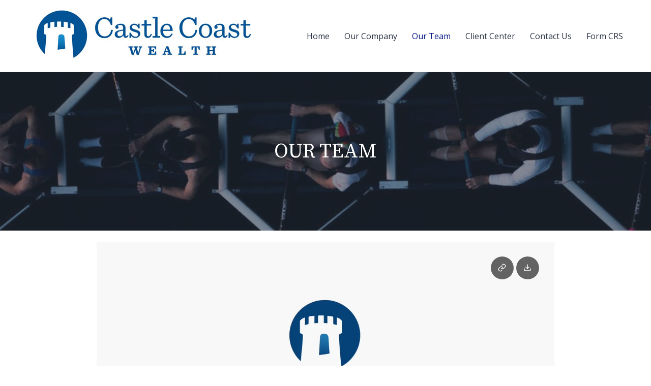

--- FILE ---
content_type: text/html; charset=UTF-8
request_url: https://www.castlecoastwealthllc.com/our-team/
body_size: 15186
content:
<!DOCTYPE html>
<html lang="en-US">

<head>
	<meta charset="UTF-8">
	<meta name="viewport" content="width=device-width, initial-scale=1">
		<meta name='robots' content='index, follow, max-image-preview:large, max-snippet:-1, max-video-preview:-1' />

	<!-- This site is optimized with the Yoast SEO plugin v26.7 - https://yoast.com/wordpress/plugins/seo/ -->
	<title>Our Team - Castle Coast Wealth LLC</title>
	<link rel="canonical" href="https://www.castlecoastwealthllc.com/our-team/" />
	<meta property="og:locale" content="en_US" />
	<meta property="og:type" content="article" />
	<meta property="og:title" content="Our Team - Castle Coast Wealth LLC" />
	<meta property="og:url" content="https://www.castlecoastwealthllc.com/our-team/" />
	<meta property="og:site_name" content="Castle Coast Wealth LLC" />
	<meta property="article:publisher" content="https://www.facebook.com/pages/Litton-Financial/112013112196819" />
	<meta property="article:modified_time" content="2026-01-12T21:31:44+00:00" />
	<meta name="twitter:card" content="summary_large_image" />
	<meta name="twitter:label1" content="Est. reading time" />
	<meta name="twitter:data1" content="4 minutes" />
	<script type="application/ld+json" class="yoast-schema-graph">{"@context":"https://schema.org","@graph":[{"@type":"WebPage","@id":"https://www.castlecoastwealthllc.com/our-team/","url":"https://www.castlecoastwealthllc.com/our-team/","name":"Our Team - Castle Coast Wealth LLC","isPartOf":{"@id":"https://www.castlecoastwealthllc.com/#website"},"datePublished":"2018-01-17T14:01:40+00:00","dateModified":"2026-01-12T21:31:44+00:00","breadcrumb":{"@id":"https://www.castlecoastwealthllc.com/our-team/#breadcrumb"},"inLanguage":"en-US","potentialAction":[{"@type":"ReadAction","target":["https://www.castlecoastwealthllc.com/our-team/"]}]},{"@type":"BreadcrumbList","@id":"https://www.castlecoastwealthllc.com/our-team/#breadcrumb","itemListElement":[{"@type":"ListItem","position":1,"name":"Home","item":"https://www.castlecoastwealthllc.com/"},{"@type":"ListItem","position":2,"name":"Our Team"}]},{"@type":"WebSite","@id":"https://www.castlecoastwealthllc.com/#website","url":"https://www.castlecoastwealthllc.com/","name":"Castle Coast Wealth LLC","description":"","potentialAction":[{"@type":"SearchAction","target":{"@type":"EntryPoint","urlTemplate":"https://www.castlecoastwealthllc.com/?s={search_term_string}"},"query-input":{"@type":"PropertyValueSpecification","valueRequired":true,"valueName":"search_term_string"}}],"inLanguage":"en-US"}]}</script>
	<!-- / Yoast SEO plugin. -->


<link rel='dns-prefetch' href='//maps.googleapis.com' />
<link rel='dns-prefetch' href='//www.googletagmanager.com' />
<link rel='dns-prefetch' href='//fonts.googleapis.com' />
<link rel="alternate" type="application/rss+xml" title="Castle Coast Wealth LLC &raquo; Feed" href="https://www.castlecoastwealthllc.com/feed/" />
<link rel="alternate" type="application/rss+xml" title="Castle Coast Wealth LLC &raquo; Comments Feed" href="https://www.castlecoastwealthllc.com/comments/feed/" />
<link rel="alternate" title="oEmbed (JSON)" type="application/json+oembed" href="https://www.castlecoastwealthllc.com/wp-json/oembed/1.0/embed?url=https%3A%2F%2Fwww.castlecoastwealthllc.com%2Four-team%2F" />
<link rel="alternate" title="oEmbed (XML)" type="text/xml+oembed" href="https://www.castlecoastwealthllc.com/wp-json/oembed/1.0/embed?url=https%3A%2F%2Fwww.castlecoastwealthllc.com%2Four-team%2F&#038;format=xml" />
<style id='wp-img-auto-sizes-contain-inline-css' type='text/css'>
img:is([sizes=auto i],[sizes^="auto," i]){contain-intrinsic-size:3000px 1500px}
/*# sourceURL=wp-img-auto-sizes-contain-inline-css */
</style>
<style id='wp-emoji-styles-inline-css' type='text/css'>

	img.wp-smiley, img.emoji {
		display: inline !important;
		border: none !important;
		box-shadow: none !important;
		height: 1em !important;
		width: 1em !important;
		margin: 0 0.07em !important;
		vertical-align: -0.1em !important;
		background: none !important;
		padding: 0 !important;
	}
/*# sourceURL=wp-emoji-styles-inline-css */
</style>
<style id='wp-block-library-inline-css' type='text/css'>
:root{--wp-block-synced-color:#7a00df;--wp-block-synced-color--rgb:122,0,223;--wp-bound-block-color:var(--wp-block-synced-color);--wp-editor-canvas-background:#ddd;--wp-admin-theme-color:#007cba;--wp-admin-theme-color--rgb:0,124,186;--wp-admin-theme-color-darker-10:#006ba1;--wp-admin-theme-color-darker-10--rgb:0,107,160.5;--wp-admin-theme-color-darker-20:#005a87;--wp-admin-theme-color-darker-20--rgb:0,90,135;--wp-admin-border-width-focus:2px}@media (min-resolution:192dpi){:root{--wp-admin-border-width-focus:1.5px}}.wp-element-button{cursor:pointer}:root .has-very-light-gray-background-color{background-color:#eee}:root .has-very-dark-gray-background-color{background-color:#313131}:root .has-very-light-gray-color{color:#eee}:root .has-very-dark-gray-color{color:#313131}:root .has-vivid-green-cyan-to-vivid-cyan-blue-gradient-background{background:linear-gradient(135deg,#00d084,#0693e3)}:root .has-purple-crush-gradient-background{background:linear-gradient(135deg,#34e2e4,#4721fb 50%,#ab1dfe)}:root .has-hazy-dawn-gradient-background{background:linear-gradient(135deg,#faaca8,#dad0ec)}:root .has-subdued-olive-gradient-background{background:linear-gradient(135deg,#fafae1,#67a671)}:root .has-atomic-cream-gradient-background{background:linear-gradient(135deg,#fdd79a,#004a59)}:root .has-nightshade-gradient-background{background:linear-gradient(135deg,#330968,#31cdcf)}:root .has-midnight-gradient-background{background:linear-gradient(135deg,#020381,#2874fc)}:root{--wp--preset--font-size--normal:16px;--wp--preset--font-size--huge:42px}.has-regular-font-size{font-size:1em}.has-larger-font-size{font-size:2.625em}.has-normal-font-size{font-size:var(--wp--preset--font-size--normal)}.has-huge-font-size{font-size:var(--wp--preset--font-size--huge)}.has-text-align-center{text-align:center}.has-text-align-left{text-align:left}.has-text-align-right{text-align:right}.has-fit-text{white-space:nowrap!important}#end-resizable-editor-section{display:none}.aligncenter{clear:both}.items-justified-left{justify-content:flex-start}.items-justified-center{justify-content:center}.items-justified-right{justify-content:flex-end}.items-justified-space-between{justify-content:space-between}.screen-reader-text{border:0;clip-path:inset(50%);height:1px;margin:-1px;overflow:hidden;padding:0;position:absolute;width:1px;word-wrap:normal!important}.screen-reader-text:focus{background-color:#ddd;clip-path:none;color:#444;display:block;font-size:1em;height:auto;left:5px;line-height:normal;padding:15px 23px 14px;text-decoration:none;top:5px;width:auto;z-index:100000}html :where(.has-border-color){border-style:solid}html :where([style*=border-top-color]){border-top-style:solid}html :where([style*=border-right-color]){border-right-style:solid}html :where([style*=border-bottom-color]){border-bottom-style:solid}html :where([style*=border-left-color]){border-left-style:solid}html :where([style*=border-width]){border-style:solid}html :where([style*=border-top-width]){border-top-style:solid}html :where([style*=border-right-width]){border-right-style:solid}html :where([style*=border-bottom-width]){border-bottom-style:solid}html :where([style*=border-left-width]){border-left-style:solid}html :where(img[class*=wp-image-]){height:auto;max-width:100%}:where(figure){margin:0 0 1em}html :where(.is-position-sticky){--wp-admin--admin-bar--position-offset:var(--wp-admin--admin-bar--height,0px)}@media screen and (max-width:600px){html :where(.is-position-sticky){--wp-admin--admin-bar--position-offset:0px}}

/*# sourceURL=wp-block-library-inline-css */
</style><style id='global-styles-inline-css' type='text/css'>
:root{--wp--preset--aspect-ratio--square: 1;--wp--preset--aspect-ratio--4-3: 4/3;--wp--preset--aspect-ratio--3-4: 3/4;--wp--preset--aspect-ratio--3-2: 3/2;--wp--preset--aspect-ratio--2-3: 2/3;--wp--preset--aspect-ratio--16-9: 16/9;--wp--preset--aspect-ratio--9-16: 9/16;--wp--preset--color--black: #000000;--wp--preset--color--cyan-bluish-gray: #abb8c3;--wp--preset--color--white: #ffffff;--wp--preset--color--pale-pink: #f78da7;--wp--preset--color--vivid-red: #cf2e2e;--wp--preset--color--luminous-vivid-orange: #ff6900;--wp--preset--color--luminous-vivid-amber: #fcb900;--wp--preset--color--light-green-cyan: #7bdcb5;--wp--preset--color--vivid-green-cyan: #00d084;--wp--preset--color--pale-cyan-blue: #8ed1fc;--wp--preset--color--vivid-cyan-blue: #0693e3;--wp--preset--color--vivid-purple: #9b51e0;--wp--preset--gradient--vivid-cyan-blue-to-vivid-purple: linear-gradient(135deg,rgb(6,147,227) 0%,rgb(155,81,224) 100%);--wp--preset--gradient--light-green-cyan-to-vivid-green-cyan: linear-gradient(135deg,rgb(122,220,180) 0%,rgb(0,208,130) 100%);--wp--preset--gradient--luminous-vivid-amber-to-luminous-vivid-orange: linear-gradient(135deg,rgb(252,185,0) 0%,rgb(255,105,0) 100%);--wp--preset--gradient--luminous-vivid-orange-to-vivid-red: linear-gradient(135deg,rgb(255,105,0) 0%,rgb(207,46,46) 100%);--wp--preset--gradient--very-light-gray-to-cyan-bluish-gray: linear-gradient(135deg,rgb(238,238,238) 0%,rgb(169,184,195) 100%);--wp--preset--gradient--cool-to-warm-spectrum: linear-gradient(135deg,rgb(74,234,220) 0%,rgb(151,120,209) 20%,rgb(207,42,186) 40%,rgb(238,44,130) 60%,rgb(251,105,98) 80%,rgb(254,248,76) 100%);--wp--preset--gradient--blush-light-purple: linear-gradient(135deg,rgb(255,206,236) 0%,rgb(152,150,240) 100%);--wp--preset--gradient--blush-bordeaux: linear-gradient(135deg,rgb(254,205,165) 0%,rgb(254,45,45) 50%,rgb(107,0,62) 100%);--wp--preset--gradient--luminous-dusk: linear-gradient(135deg,rgb(255,203,112) 0%,rgb(199,81,192) 50%,rgb(65,88,208) 100%);--wp--preset--gradient--pale-ocean: linear-gradient(135deg,rgb(255,245,203) 0%,rgb(182,227,212) 50%,rgb(51,167,181) 100%);--wp--preset--gradient--electric-grass: linear-gradient(135deg,rgb(202,248,128) 0%,rgb(113,206,126) 100%);--wp--preset--gradient--midnight: linear-gradient(135deg,rgb(2,3,129) 0%,rgb(40,116,252) 100%);--wp--preset--font-size--small: 13px;--wp--preset--font-size--medium: 20px;--wp--preset--font-size--large: 36px;--wp--preset--font-size--x-large: 42px;--wp--preset--spacing--20: 0.44rem;--wp--preset--spacing--30: 0.67rem;--wp--preset--spacing--40: 1rem;--wp--preset--spacing--50: 1.5rem;--wp--preset--spacing--60: 2.25rem;--wp--preset--spacing--70: 3.38rem;--wp--preset--spacing--80: 5.06rem;--wp--preset--shadow--natural: 6px 6px 9px rgba(0, 0, 0, 0.2);--wp--preset--shadow--deep: 12px 12px 50px rgba(0, 0, 0, 0.4);--wp--preset--shadow--sharp: 6px 6px 0px rgba(0, 0, 0, 0.2);--wp--preset--shadow--outlined: 6px 6px 0px -3px rgb(255, 255, 255), 6px 6px rgb(0, 0, 0);--wp--preset--shadow--crisp: 6px 6px 0px rgb(0, 0, 0);}:where(.is-layout-flex){gap: 0.5em;}:where(.is-layout-grid){gap: 0.5em;}body .is-layout-flex{display: flex;}.is-layout-flex{flex-wrap: wrap;align-items: center;}.is-layout-flex > :is(*, div){margin: 0;}body .is-layout-grid{display: grid;}.is-layout-grid > :is(*, div){margin: 0;}:where(.wp-block-columns.is-layout-flex){gap: 2em;}:where(.wp-block-columns.is-layout-grid){gap: 2em;}:where(.wp-block-post-template.is-layout-flex){gap: 1.25em;}:where(.wp-block-post-template.is-layout-grid){gap: 1.25em;}.has-black-color{color: var(--wp--preset--color--black) !important;}.has-cyan-bluish-gray-color{color: var(--wp--preset--color--cyan-bluish-gray) !important;}.has-white-color{color: var(--wp--preset--color--white) !important;}.has-pale-pink-color{color: var(--wp--preset--color--pale-pink) !important;}.has-vivid-red-color{color: var(--wp--preset--color--vivid-red) !important;}.has-luminous-vivid-orange-color{color: var(--wp--preset--color--luminous-vivid-orange) !important;}.has-luminous-vivid-amber-color{color: var(--wp--preset--color--luminous-vivid-amber) !important;}.has-light-green-cyan-color{color: var(--wp--preset--color--light-green-cyan) !important;}.has-vivid-green-cyan-color{color: var(--wp--preset--color--vivid-green-cyan) !important;}.has-pale-cyan-blue-color{color: var(--wp--preset--color--pale-cyan-blue) !important;}.has-vivid-cyan-blue-color{color: var(--wp--preset--color--vivid-cyan-blue) !important;}.has-vivid-purple-color{color: var(--wp--preset--color--vivid-purple) !important;}.has-black-background-color{background-color: var(--wp--preset--color--black) !important;}.has-cyan-bluish-gray-background-color{background-color: var(--wp--preset--color--cyan-bluish-gray) !important;}.has-white-background-color{background-color: var(--wp--preset--color--white) !important;}.has-pale-pink-background-color{background-color: var(--wp--preset--color--pale-pink) !important;}.has-vivid-red-background-color{background-color: var(--wp--preset--color--vivid-red) !important;}.has-luminous-vivid-orange-background-color{background-color: var(--wp--preset--color--luminous-vivid-orange) !important;}.has-luminous-vivid-amber-background-color{background-color: var(--wp--preset--color--luminous-vivid-amber) !important;}.has-light-green-cyan-background-color{background-color: var(--wp--preset--color--light-green-cyan) !important;}.has-vivid-green-cyan-background-color{background-color: var(--wp--preset--color--vivid-green-cyan) !important;}.has-pale-cyan-blue-background-color{background-color: var(--wp--preset--color--pale-cyan-blue) !important;}.has-vivid-cyan-blue-background-color{background-color: var(--wp--preset--color--vivid-cyan-blue) !important;}.has-vivid-purple-background-color{background-color: var(--wp--preset--color--vivid-purple) !important;}.has-black-border-color{border-color: var(--wp--preset--color--black) !important;}.has-cyan-bluish-gray-border-color{border-color: var(--wp--preset--color--cyan-bluish-gray) !important;}.has-white-border-color{border-color: var(--wp--preset--color--white) !important;}.has-pale-pink-border-color{border-color: var(--wp--preset--color--pale-pink) !important;}.has-vivid-red-border-color{border-color: var(--wp--preset--color--vivid-red) !important;}.has-luminous-vivid-orange-border-color{border-color: var(--wp--preset--color--luminous-vivid-orange) !important;}.has-luminous-vivid-amber-border-color{border-color: var(--wp--preset--color--luminous-vivid-amber) !important;}.has-light-green-cyan-border-color{border-color: var(--wp--preset--color--light-green-cyan) !important;}.has-vivid-green-cyan-border-color{border-color: var(--wp--preset--color--vivid-green-cyan) !important;}.has-pale-cyan-blue-border-color{border-color: var(--wp--preset--color--pale-cyan-blue) !important;}.has-vivid-cyan-blue-border-color{border-color: var(--wp--preset--color--vivid-cyan-blue) !important;}.has-vivid-purple-border-color{border-color: var(--wp--preset--color--vivid-purple) !important;}.has-vivid-cyan-blue-to-vivid-purple-gradient-background{background: var(--wp--preset--gradient--vivid-cyan-blue-to-vivid-purple) !important;}.has-light-green-cyan-to-vivid-green-cyan-gradient-background{background: var(--wp--preset--gradient--light-green-cyan-to-vivid-green-cyan) !important;}.has-luminous-vivid-amber-to-luminous-vivid-orange-gradient-background{background: var(--wp--preset--gradient--luminous-vivid-amber-to-luminous-vivid-orange) !important;}.has-luminous-vivid-orange-to-vivid-red-gradient-background{background: var(--wp--preset--gradient--luminous-vivid-orange-to-vivid-red) !important;}.has-very-light-gray-to-cyan-bluish-gray-gradient-background{background: var(--wp--preset--gradient--very-light-gray-to-cyan-bluish-gray) !important;}.has-cool-to-warm-spectrum-gradient-background{background: var(--wp--preset--gradient--cool-to-warm-spectrum) !important;}.has-blush-light-purple-gradient-background{background: var(--wp--preset--gradient--blush-light-purple) !important;}.has-blush-bordeaux-gradient-background{background: var(--wp--preset--gradient--blush-bordeaux) !important;}.has-luminous-dusk-gradient-background{background: var(--wp--preset--gradient--luminous-dusk) !important;}.has-pale-ocean-gradient-background{background: var(--wp--preset--gradient--pale-ocean) !important;}.has-electric-grass-gradient-background{background: var(--wp--preset--gradient--electric-grass) !important;}.has-midnight-gradient-background{background: var(--wp--preset--gradient--midnight) !important;}.has-small-font-size{font-size: var(--wp--preset--font-size--small) !important;}.has-medium-font-size{font-size: var(--wp--preset--font-size--medium) !important;}.has-large-font-size{font-size: var(--wp--preset--font-size--large) !important;}.has-x-large-font-size{font-size: var(--wp--preset--font-size--x-large) !important;}
/*# sourceURL=global-styles-inline-css */
</style>

<style id='classic-theme-styles-inline-css' type='text/css'>
/*! This file is auto-generated */
.wp-block-button__link{color:#fff;background-color:#32373c;border-radius:9999px;box-shadow:none;text-decoration:none;padding:calc(.667em + 2px) calc(1.333em + 2px);font-size:1.125em}.wp-block-file__button{background:#32373c;color:#fff;text-decoration:none}
/*# sourceURL=/wp-includes/css/classic-themes.min.css */
</style>
<link rel='stylesheet' id='contact-form-7-css' href='https://www.castlecoastwealthllc.com/wp-content/plugins/contact-form-7/includes/css/styles.css?ver=6.1.4' type='text/css' media='all' />
<link rel='stylesheet' id='responsive-css-css' href='https://www.castlecoastwealthllc.com/wp-content/plugins/insuranced-plugin/assets/css/responsive.css?ver=6.9' type='text/css' media='all' />
<link rel='stylesheet' id='parent-style-css' href='https://www.castlecoastwealthllc.com/wp-content/themes/insuranced/style.css?ver=6.9' type='text/css' media='all' />
<link rel='stylesheet' id='child-style-css' href='https://www.castlecoastwealthllc.com/wp-content/themes/insuranced-child-theme/style.css?ver=1.0.0' type='text/css' media='all' />
<link rel='stylesheet' id='fakeLoader-css' href='https://www.castlecoastwealthllc.com/wp-content/themes/insuranced/assets/styles/fakeLoader.css?ver=6.9' type='text/css' media='all' />
<link rel='stylesheet' id='insuranced-css-css' href='https://www.castlecoastwealthllc.com/wp-content/themes/insuranced/style.css?ver=6.9' type='text/css' media='all' />
<link rel='stylesheet' id='insuranced-fonts-css' href='//fonts.googleapis.com/css?family=Open+Sans%3A400%2C300%2C600%2C700%2C300i%2C400i%2C600i%7CJust+Another+Hand&#038;subset=latin%2Clatin-ext&#038;ver=6.9' type='text/css' media='all' />
<link rel='stylesheet' id='magnific-css-css' href='https://www.castlecoastwealthllc.com/wp-content/themes/insuranced/assets/styles/magnific-popup.css?ver=6.9' type='text/css' media='all' />
<link rel='stylesheet' id='social-buttons-css' href='https://www.castlecoastwealthllc.com/wp-content/themes/insuranced/assets/styles/social-buttons.css?ver=6.9' type='text/css' media='all' />
<link rel='stylesheet' id='nouislider-css' href='https://www.castlecoastwealthllc.com/wp-content/themes/insuranced/assets/styles/nouislider.min.css?ver=6.9' type='text/css' media='all' />
<link rel='stylesheet' id='theme-styles-css' href='https://www.castlecoastwealthllc.com/wp-content/themes/insuranced/assets/styles/main.css?1769070530&#038;ver=6.9' type='text/css' media='all' />
<style id='theme-styles-inline-css' type='text/css'>
.contact_card .button.-bordered{color:#041686;border-color:#041686;}.contact_card .contact_card--icon{color:#041686;}.header_nav .menu > .menu-item > a .menu-item-notify{border-color:#5762ad;color:#5762ad;}#preloader{background-color:#2a3444;}.double-bounce1, .double-bounce2, .container1 > div, .container2 > div, .container3 > div,
			.dot1, .dot2, .spinner4, .cube1, .cube2, .spinner6 > div, .spinner7 > div {background-color:#ffffff;}.page-404 > .page_header{ background-color: #383d61;}.search-page > .page_header{ background-image: url(http://viewdemo.co/insuranced/wp-content/uploads/2017/01/pattern-dark.png);}.header{background-color:#fff;} .button.-menu_size.top-menu-button{color: #fff;border-color: #fff;}.button.-menu_size.top-menu-button:hover{border-color: #5f7c8a;background-color: #5f7c8a;}.layout--header .topbar{background-color: #2a3444;}.blog-heading{ background-image: url(http://viewdemo.co/insuranced/wp-content/uploads/2017/01/pattern-dark.png);}.support_chat--window{ background-color: #fff;}.tip_help--title{color:#262626;}.tip_help--text{color:#262626;}.tip_help--contact .button.-blue_light.-bordered{color:#5dc560; border-color:#5dc560;}.tip_help--contact .button.-blue_light.-bordered:hover{background-color:#5dc560; color:#fff;}.support_chat--opener i{color:#5dc560;}.support_chat--opener {background-color:#fff;}.tip_help--contact_name{color:#262626;}.tip_help--contact_job{color:#969696;}html body #main h1{font-family:Source Serif Pro;font-style:normal;}html body #main h2{font-family:Source Serif Pro;font-style:normal;}html body #main h3{font-family:Source Serif Pro;font-style:normal;}html body #main h4{font-family:Source Serif Pro;font-style:normal;}html body #main h5{font-family:Source Serif Pro;font-style:normal;}html body #main h6{font-family:Source Serif Pro;font-style:normal;}/* custom css */
/* set width of logo in header */
.header--logo img {
    width: 302px; 
max-width: unset;
}

/* makes the text on the home page flip boxes bold */
.boldtext {
font-weight: bold;
}

/* hide the comodo ssl notification */
#comodoTL {display:none;}

/* removes top and bottom margin on header */
.header--inner
{
  padding: 0px !important;
}
/*# sourceURL=theme-styles-inline-css */
</style>
<link rel='stylesheet' id='slick-css' href='https://www.castlecoastwealthllc.com/wp-content/themes/insuranced/assets/styles/slick.css?ver=6.9' type='text/css' media='all' />
<link rel='stylesheet' id='js_composer_front-css' href='https://www.castlecoastwealthllc.com/wp-content/plugins/js_composer/assets/css/js_composer.min.css?ver=7.4' type='text/css' media='all' />
<link rel='stylesheet' id='js_composer_custom_css-css' href='//www.castlecoastwealthllc.com/wp-content/uploads/js_composer/custom.css?ver=7.4' type='text/css' media='all' />
<link rel='stylesheet' id='bsf-Defaults-css' href='https://www.castlecoastwealthllc.com/wp-content/uploads/smile_fonts/Defaults/Defaults.css?ver=3.21.2' type='text/css' media='all' />
<script type="text/javascript" src="https://www.castlecoastwealthllc.com/wp-includes/js/jquery/jquery.min.js?ver=3.7.1" id="jquery-core-js"></script>
<script type="text/javascript" src="https://www.castlecoastwealthllc.com/wp-includes/js/jquery/jquery-migrate.min.js?ver=3.4.1" id="jquery-migrate-js"></script>
<script type="text/javascript" src="//www.castlecoastwealthllc.com/wp-content/plugins/revslider/sr6/assets/js/rbtools.min.js?ver=6.7.18" async id="tp-tools-js"></script>
<script type="text/javascript" src="//www.castlecoastwealthllc.com/wp-content/plugins/revslider/sr6/assets/js/rs6.min.js?ver=6.7.18" async id="revmin-js"></script>

<!-- Google tag (gtag.js) snippet added by Site Kit -->
<!-- Google Analytics snippet added by Site Kit -->
<script type="text/javascript" src="https://www.googletagmanager.com/gtag/js?id=GT-K4V6BQB" id="google_gtagjs-js" async></script>
<script type="text/javascript" id="google_gtagjs-js-after">
/* <![CDATA[ */
window.dataLayer = window.dataLayer || [];function gtag(){dataLayer.push(arguments);}
gtag("set","linker",{"domains":["www.castlecoastwealthllc.com"]});
gtag("js", new Date());
gtag("set", "developer_id.dZTNiMT", true);
gtag("config", "GT-K4V6BQB");
 window._googlesitekit = window._googlesitekit || {}; window._googlesitekit.throttledEvents = []; window._googlesitekit.gtagEvent = (name, data) => { var key = JSON.stringify( { name, data } ); if ( !! window._googlesitekit.throttledEvents[ key ] ) { return; } window._googlesitekit.throttledEvents[ key ] = true; setTimeout( () => { delete window._googlesitekit.throttledEvents[ key ]; }, 5 ); gtag( "event", name, { ...data, event_source: "site-kit" } ); }; 
//# sourceURL=google_gtagjs-js-after
/* ]]> */
</script>
<script></script><link rel="https://api.w.org/" href="https://www.castlecoastwealthllc.com/wp-json/" /><link rel="alternate" title="JSON" type="application/json" href="https://www.castlecoastwealthllc.com/wp-json/wp/v2/pages/3351" /><link rel="EditURI" type="application/rsd+xml" title="RSD" href="https://www.castlecoastwealthllc.com/xmlrpc.php?rsd" />
<meta name="generator" content="WordPress 6.9" />
<link rel='shortlink' href='https://www.castlecoastwealthllc.com/?p=3351' />
<meta name="generator" content="Site Kit by Google 1.168.0" /><style type="text/css">.recentcomments a{display:inline !important;padding:0 !important;margin:0 !important;}</style><meta name="generator" content="Powered by WPBakery Page Builder - drag and drop page builder for WordPress."/>

<!-- Google Tag Manager snippet added by Site Kit -->
<script type="text/javascript">
/* <![CDATA[ */

			( function( w, d, s, l, i ) {
				w[l] = w[l] || [];
				w[l].push( {'gtm.start': new Date().getTime(), event: 'gtm.js'} );
				var f = d.getElementsByTagName( s )[0],
					j = d.createElement( s ), dl = l != 'dataLayer' ? '&l=' + l : '';
				j.async = true;
				j.src = 'https://www.googletagmanager.com/gtm.js?id=' + i + dl;
				f.parentNode.insertBefore( j, f );
			} )( window, document, 'script', 'dataLayer', 'GTM-MW57GWZQ' );
			
/* ]]> */
</script>

<!-- End Google Tag Manager snippet added by Site Kit -->
<meta name="generator" content="Powered by Slider Revolution 6.7.18 - responsive, Mobile-Friendly Slider Plugin for WordPress with comfortable drag and drop interface." />
<link rel="icon" href="https://www.castlecoastwealthllc.com/wp-content/uploads/2018/01/cropped-keys-32x32.png" sizes="32x32" />
<link rel="icon" href="https://www.castlecoastwealthllc.com/wp-content/uploads/2018/01/cropped-keys-192x192.png" sizes="192x192" />
<link rel="apple-touch-icon" href="https://www.castlecoastwealthllc.com/wp-content/uploads/2018/01/cropped-keys-180x180.png" />
<meta name="msapplication-TileImage" content="https://www.castlecoastwealthllc.com/wp-content/uploads/2018/01/cropped-keys-270x270.png" />
<script>function setREVStartSize(e){
			//window.requestAnimationFrame(function() {
				window.RSIW = window.RSIW===undefined ? window.innerWidth : window.RSIW;
				window.RSIH = window.RSIH===undefined ? window.innerHeight : window.RSIH;
				try {
					var pw = document.getElementById(e.c).parentNode.offsetWidth,
						newh;
					pw = pw===0 || isNaN(pw) || (e.l=="fullwidth" || e.layout=="fullwidth") ? window.RSIW : pw;
					e.tabw = e.tabw===undefined ? 0 : parseInt(e.tabw);
					e.thumbw = e.thumbw===undefined ? 0 : parseInt(e.thumbw);
					e.tabh = e.tabh===undefined ? 0 : parseInt(e.tabh);
					e.thumbh = e.thumbh===undefined ? 0 : parseInt(e.thumbh);
					e.tabhide = e.tabhide===undefined ? 0 : parseInt(e.tabhide);
					e.thumbhide = e.thumbhide===undefined ? 0 : parseInt(e.thumbhide);
					e.mh = e.mh===undefined || e.mh=="" || e.mh==="auto" ? 0 : parseInt(e.mh,0);
					if(e.layout==="fullscreen" || e.l==="fullscreen")
						newh = Math.max(e.mh,window.RSIH);
					else{
						e.gw = Array.isArray(e.gw) ? e.gw : [e.gw];
						for (var i in e.rl) if (e.gw[i]===undefined || e.gw[i]===0) e.gw[i] = e.gw[i-1];
						e.gh = e.el===undefined || e.el==="" || (Array.isArray(e.el) && e.el.length==0)? e.gh : e.el;
						e.gh = Array.isArray(e.gh) ? e.gh : [e.gh];
						for (var i in e.rl) if (e.gh[i]===undefined || e.gh[i]===0) e.gh[i] = e.gh[i-1];
											
						var nl = new Array(e.rl.length),
							ix = 0,
							sl;
						e.tabw = e.tabhide>=pw ? 0 : e.tabw;
						e.thumbw = e.thumbhide>=pw ? 0 : e.thumbw;
						e.tabh = e.tabhide>=pw ? 0 : e.tabh;
						e.thumbh = e.thumbhide>=pw ? 0 : e.thumbh;
						for (var i in e.rl) nl[i] = e.rl[i]<window.RSIW ? 0 : e.rl[i];
						sl = nl[0];
						for (var i in nl) if (sl>nl[i] && nl[i]>0) { sl = nl[i]; ix=i;}
						var m = pw>(e.gw[ix]+e.tabw+e.thumbw) ? 1 : (pw-(e.tabw+e.thumbw)) / (e.gw[ix]);
						newh =  (e.gh[ix] * m) + (e.tabh + e.thumbh);
					}
					var el = document.getElementById(e.c);
					if (el!==null && el) el.style.height = newh+"px";
					el = document.getElementById(e.c+"_wrapper");
					if (el!==null && el) {
						el.style.height = newh+"px";
						el.style.display = "block";
					}
				} catch(e){
					console.log("Failure at Presize of Slider:" + e)
				}
			//});
		  };</script>
<style type="text/css" data-type="vc_shortcodes-custom-css">.vc_custom_1478610696514{border-bottom-width: 1px !important;border-bottom-color: #e9e9e9 !important;border-bottom-style: solid !important;}.vc_custom_1485891031273{background-image: url(https://littonfinancial.com/wp-content/uploads/2017/01/pattern-light.png?id=18) !important;background-position: 0 0 !important;background-repeat: repeat !important;}.vc_custom_1485891031273{background-image: url(https://littonfinancial.com/wp-content/uploads/2017/01/pattern-light.png?id=18) !important;background-position: 0 0 !important;background-repeat: repeat !important;}.vc_custom_1485891031273{background-image: url(https://littonfinancial.com/wp-content/uploads/2017/01/pattern-light.png?id=18) !important;background-position: 0 0 !important;background-repeat: repeat !important;}.vc_custom_1478610691593{padding-top: 0px !important;}.vc_custom_1768237176304{padding-top: 10px !important;padding-right: 0px !important;}.vc_custom_1673310783275{padding-top: 10px !important;padding-right: 0px !important;}.vc_custom_1673310865307{padding-top: 10px !important;padding-right: 0px !important;}.vc_custom_1640029476625{background-color: #ffffff !important;}.vc_custom_1640029251840{background-color: #ffffff !important;}.vc_custom_1744828449452{padding-top: 10px !important;padding-right: 0px !important;}</style><noscript><style> .wpb_animate_when_almost_visible { opacity: 1; }</style></noscript><link href="https://fonts.googleapis.com/css?family=Merriweather|Source+Sans+Pro|Source+Serif+Pro" rel="stylesheet">
	<script type="text/javascript"> //<![CDATA[ 
var tlJsHost = ((window.location.protocol == "https:") ? "https://secure.comodo.com/" : "http://www.trustlogo.com/");
document.write(unescape("%3Cscript src='" + tlJsHost + "trustlogo/javascript/trustlogo.js' type='text/javascript'%3E%3C/script%3E"));
//]]>
</script>

<!-- Global site tag (gtag.js) - Google Analytics -->
<script async src="https://www.googletagmanager.com/gtag/js?id=UA-160365100-1"></script>
<script>
  window.dataLayer = window.dataLayer || [];
  function gtag(){dataLayer.push(arguments);}
  gtag('js', new Date());

  gtag('config', 'UA-160365100-1');
</script>
<link rel='stylesheet' id='custom-menu-styles-css' href='https://www.castlecoastwealthllc.com/wp-content/themes/insuranced/assets/styles/custom-menu.css?ver=6.9' type='text/css' media='all' />
<link rel='stylesheet' id='rs-plugin-settings-css' href='//www.castlecoastwealthllc.com/wp-content/plugins/revslider/sr6/assets/css/rs6.css?ver=6.7.18' type='text/css' media='all' />
<style id='rs-plugin-settings-inline-css' type='text/css'>
#rs-demo-id {}
/*# sourceURL=rs-plugin-settings-inline-css */
</style>
</head>

<body class="wp-singular page-template-default page page-id-3351 wp-theme-insuranced wp-child-theme-insuranced-child-theme wpb-js-composer js-comp-ver-7.4 vc_responsive">
				<div id="preloader">
				<div class="fl spinner2"><div class="spinner-container container1"><div class="circle1"></div><div class="circle2"></div><div class="circle3"></div><div class="circle4"></div></div><div class="spinner-container container2"><div class="circle1"></div><div class="circle2"></div><div class="circle3"></div><div class="circle4"></div></div><div class="spinner-container container3"><div class="circle1"></div><div class="circle2"></div><div class="circle3"></div><div class="circle4"></div></div></div>			</div>
			<div id="main">
		<div class="topbarred">
			<p>Your trusted advisors for steady, long-term strategies.</p> <div class="numtop">858-546-1247</div>
		</div>
		</div>
		<div class="layout">
			<div class="layout--header">

						<header class="header ">
			<div class="container">
				<div class="header--inner">
					<div class="row">
						<div class="col-lg-2 col-md-12">
							<div class="header--logo logo">
								<a href="https://www.castlecoastwealthllc.com/">
									<img src="https://www.castlecoastwealthllc.com/wp-content/uploads/2022/12/castle-coast-wealth-la-jolla-logo-2.jpg" alt="Castle Coast Wealth LLC" style="width:425px;">								</a>
							</div>
						</div>
						<div class="col-lg-10 col-md-12 visible-md-block visible-lg-block">
							<div class="header--right -activate">
							
																	<nav class="header_nav">
										<div class="header_nav--inner">
											<!-- Main menu -->
											<ul class="menu"><li id="menu-item-338" class="menu-item menu-item-type-post_type menu-item-object-page menu-item-home menu-item-338"><a href="https://www.castlecoastwealthllc.com/">Home</a></li>
<li id="menu-item-332" class="menu-item menu-item-type-post_type menu-item-object-page menu-item-332"><a href="https://www.castlecoastwealthllc.com/our-company/">Our Company</a></li>
<li id="menu-item-3367" class="menu-item menu-item-type-post_type menu-item-object-page current-menu-item page_item page-item-3351 current_page_item menu-item-3367"><a href="https://www.castlecoastwealthllc.com/our-team/">Our Team</a></li>
<li id="menu-item-3429" class="menu-item menu-item-type-post_type menu-item-object-page menu-item-3429"><a href="https://www.castlecoastwealthllc.com/castle-account-view/">Client Center</a></li>
<li id="menu-item-3448" class="menu-item menu-item-type-post_type menu-item-object-page menu-item-3448"><a href="https://www.castlecoastwealthllc.com/contact-us/">Contact Us</a></li>
<li id="menu-item-3776" class="menu-item menu-item-type-custom menu-item-object-custom menu-item-3776"><a target="_blank" href="/wp-content/uploads/2024/08/Castle-Coast-Wealth-Form-CRS.pdf">Form CRS</a></li>
</ul>										</div>
									</nav>
								
																	
									<a href="https://littonfinancial.com/contact-us/" class="button  -arrowed -waikawa_green -menu_size top-menu-button">
										<span class="button--inner">Contact Us</span>
									</a>

								
							</div>
						</div>
					</div>
				</div>
			</div>

			
			<div class="header--menu_opener visible-xs-block visible-sm-block">
				<span class="c-hamburger c-hamburger--htx">
					<span>toggle menu</span>
				</span>
			</div>
		</header>
				</div>	<div class="layout--container">
					<div class="container">
				<div class="row">
					<div class="col-md-12">
						<div class="wpb-content-wrapper"><div data-vc-full-width="true" data-vc-full-width-init="false" data-vc-stretch-content="true" class="vc_row wpb_row vc_row-fluid vc_row-no-padding "><div class="wpb_column vc_column_container vc_col-sm-12 "><div class="vc_column-inner "><div class="wpb_wrapper"><div style="background-image:url(https://www.castlecoastwealthllc.com/wp-content/uploads/2018/01/rosing-sized.jpeg);" class="page_header company-hero"><div class="container"><h1  class="page_header--title  text-center">Our Team</h1></div></div></div></div></div></div><div class="vc_row-full-width vc_clearfix"></div><div data-vc-full-width="true" data-vc-full-width-init="false" class="vc_row wpb_row vc_row-fluid vc_custom_1478610696514 vc_row-has-fill "><div class="wpb_column vc_column_container vc_col-sm-12 "><div class="vc_column-inner vc_custom_1478610691593"><div class="wpb_wrapper"><div class="text-shortcode "></p>
<div style="margin: auto; text-align: center;"><iframe src="https://mediazilla.com/Ia3WE227Ns?autoplay=1" width="900" height="506" frameborder="0" allowfullscreen="allowfullscreen"></iframe></div>
<p></div></div></div></div></div><div class="vc_row-full-width vc_clearfix"></div><div class="vc_row wpb_row vc_row-fluid lead-images exec-bios "><div class="wpb_column vc_column_container vc_col-sm-4 "><div class="vc_column-inner "><div class="wpb_wrapper">
	<div  class="wpb_single_image wpb_content_element vc_align_center">
		
		<figure class="wpb_wrapper vc_figure">
			<div class="vc_single_image-wrapper vc_box_border_circle  vc_box_border_grey"><img decoding="async" width="150" height="150" src="https://www.castlecoastwealthllc.com/wp-content/uploads/2023/01/Lightened-2023-Full-body-5-150x150.jpg" class="vc_single_image-img attachment-thumbnail" alt="" title="Lightened 2023 Full body (5)" srcset="https://www.castlecoastwealthllc.com/wp-content/uploads/2023/01/Lightened-2023-Full-body-5-150x150.jpg 150w, https://www.castlecoastwealthllc.com/wp-content/uploads/2023/01/Lightened-2023-Full-body-5-300x300.jpg 300w, https://www.castlecoastwealthllc.com/wp-content/uploads/2023/01/Lightened-2023-Full-body-5-1024x1024.jpg 1024w, https://www.castlecoastwealthllc.com/wp-content/uploads/2023/01/Lightened-2023-Full-body-5-768x768.jpg 768w, https://www.castlecoastwealthllc.com/wp-content/uploads/2023/01/Lightened-2023-Full-body-5-1536x1536.jpg 1536w, https://www.castlecoastwealthllc.com/wp-content/uploads/2023/01/Lightened-2023-Full-body-5-90x90.jpg 90w, https://www.castlecoastwealthllc.com/wp-content/uploads/2023/01/Lightened-2023-Full-body-5.jpg 1683w" sizes="(max-width: 150px) 100vw, 150px" /></div>
		</figure>
	</div>
<div class="our_company--text  vc_custom_1768237176304"><p></p>
<h3 style="text-align: center;"><strong>Charlie Gillespie, ChFC</strong><strong>®</strong></h3>
<h4 class="light" style="text-align: center;">Principal, Wealth Manager</h4>
<p>As Principal and Wealth Manager of Castle Coast Wealth, Mr. Gillespie works directly with affluent clients creating, implementing, and monitoring their financial plans. In the industry since 2005, he utilizes his financial expertise to help families and business owners reduce income taxes, create and preserve personal wealth, and maximize the transition of assets to future generations.</p>
</p></div></div></div></div><div class="wpb_column vc_column_container vc_col-sm-4 "><div class="vc_column-inner "><div class="wpb_wrapper">
	<div  class="wpb_single_image wpb_content_element vc_align_center">
		
		<figure class="wpb_wrapper vc_figure">
			<div class="vc_single_image-wrapper vc_box_border_circle  vc_box_border_grey"><img decoding="async" width="150" height="150" src="https://www.castlecoastwealthllc.com/wp-content/uploads/2024/05/tyler-headshot.jpg" class="vc_single_image-img attachment-thumbnail" alt="Tyler Stearns, CFP" title="tyler-headshot" srcset="https://www.castlecoastwealthllc.com/wp-content/uploads/2024/05/tyler-headshot.jpg 150w, https://www.castlecoastwealthllc.com/wp-content/uploads/2024/05/tyler-headshot-90x90.jpg 90w" sizes="(max-width: 150px) 100vw, 150px" /></div>
		</figure>
	</div>
<div class="our_company--text  vc_custom_1673310783275"><p></p>
<h3 style="text-align: center;"><strong>Tyler Stearns, CFP®</strong></h3>
<h4 class="light" style="text-align: center;">Partner, Wealth Manager</h4>
<p>Tyler began his career with the firm in 2014 and quickly impacted financial outcomes through intricate financial planning design. As a Partner and Wealth Manager with Castle Coast Wealth, Tyler focuses on advising clients and families across all aspects of wealth management to achieve financial well-being and develop sustainable legacies. Tyler has a unique ability to deliver highly complex investment services to our clients.</p>
<p>&nbsp;</p>
<p style="text-align: center;"><a href="/wp-content/uploads/2020/10/Descriptions-of-Designations-1.pdf" target="_blank" rel="noopener noreferrer">Descriptions of Designations</a></p>
<p>
</p></div></div></div></div><div class="wpb_column vc_column_container vc_col-sm-4 "><div class="vc_column-inner "><div class="wpb_wrapper">
	<div  class="wpb_single_image wpb_content_element vc_align_center">
		
		<figure class="wpb_wrapper vc_figure">
			<div class="vc_single_image-wrapper vc_box_border_circle  vc_box_border_grey"><img loading="lazy" decoding="async" width="150" height="150" src="https://www.castlecoastwealthllc.com/wp-content/uploads/2023/01/AB-23-2-150x150.png" class="vc_single_image-img attachment-thumbnail" alt="" title="AB 23 (2)" srcset="https://www.castlecoastwealthllc.com/wp-content/uploads/2023/01/AB-23-2-150x150.png 150w, https://www.castlecoastwealthllc.com/wp-content/uploads/2023/01/AB-23-2-300x300.png 300w, https://www.castlecoastwealthllc.com/wp-content/uploads/2023/01/AB-23-2-90x90.png 90w, https://www.castlecoastwealthllc.com/wp-content/uploads/2023/01/AB-23-2.png 456w" sizes="auto, (max-width: 150px) 100vw, 150px" /></div>
		</figure>
	</div>
<div class="our_company--text  vc_custom_1673310865307"><p></p>
<h3 style="text-align: center;"><strong>Adam Brown, AIF®</strong></h3>
<h4 class="light" style="text-align: center;">Wealth Manager</h4>
<p>Adam began his career assisting clients with their financial well-being in 2006. Since then, he has specialized in preparing clients to enjoy a sustainable income during retirement. He designs and implements each plan advising clients on a broad range of wealth and investment management solutions. Mr. Brown takes great pride in his profession being diligent in the guidance he provides his clients with an unbiased, objective viewpoint.</p>
</p></div></div></div></div><div class="brkr-chk wpb_column vc_column_container vc_col-sm-12 "><div class="vc_column-inner "><div class="wpb_wrapper"></div></div></div></div><div data-vc-full-width="true" data-vc-full-width-init="false" class="vc_row wpb_row vc_row-fluid vc_custom_1485891031273 vc_row-has-fill  padding-md-65t padding-md-100b padding-sm-50t padding-sm-50b padding-xs-40t padding-xs-40b"><div class="wpb_column vc_column_container vc_col-sm-4 "><div class="vc_column-inner "><div class="wpb_wrapper"><div class="team_member "><figure class="team_member--image"><a href="https://www.castlecoastwealthllc.com/wp-content/uploads/2025/06/kent-k.jpg" class="js-image_popup"><img decoding="async" src="https://www.castlecoastwealthllc.com/wp-content/uploads/2025/06/kent-k.jpg" alt=""></a></figure><div class="team_member--body"><h3 class="team_member--name">Kent Keister</h3><span class="team_member--position">Chief Compliance Officer</span><ul class="team_member--links"><li><a href=""><span class=""></span></a></li></ul></div></div></div></div></div><div class="wpb_column vc_column_container vc_col-sm-4 "><div class="vc_column-inner "><div class="wpb_wrapper"><div class="team_member "><figure class="team_member--image"><a href="https://www.castlecoastwealthllc.com/wp-content/uploads/2021/12/jason-halim.jpg" class="js-image_popup"><img decoding="async" src="https://www.castlecoastwealthllc.com/wp-content/uploads/2021/12/jason-halim.jpg" alt=""></a></figure><div class="team_member--body"><h3 class="team_member--name">Jason Halim</h3><span class="team_member--position">Client Service &amp; Operations</span><ul class="team_member--links"><li><a href=""><span class=""></span></a></li></ul></div></div></div></div></div><div class="wpb_column vc_column_container vc_col-sm-4 "><div class="vc_column-inner "><div class="wpb_wrapper"><div class="team_member "><figure class="team_member--image"><a href="https://www.castlecoastwealthllc.com/wp-content/uploads/2021/01/cassidy-web-1.jpg" class="js-image_popup"><img decoding="async" src="https://www.castlecoastwealthllc.com/wp-content/uploads/2021/01/cassidy-web-1.jpg" alt=""></a></figure><div class="team_member--body"><h3 class="team_member--name">Cassidy Fisher, AIF®</h3><span class="team_member--position">Investment Advisor Representative</span><ul class="team_member--links"><li><a href=""><span class=""></span></a></li></ul></div></div></div></div></div></div><div class="vc_row-full-width vc_clearfix"></div><div data-vc-full-width="true" data-vc-full-width-init="false" class="vc_row wpb_row vc_row-fluid vc_custom_1485891031273 vc_row-has-fill  padding-md-65t padding-md-100b padding-sm-50t padding-sm-50b padding-xs-40t padding-xs-40b"><div class="wpb_column vc_column_container vc_col-sm-4 "><div class="vc_column-inner "><div class="wpb_wrapper"></div></div></div><div class="wpb_column vc_column_container vc_col-sm-4 "><div class="vc_column-inner "><div class="wpb_wrapper"></div></div></div><div class="wpb_column vc_column_container vc_col-sm-4 "><div class="vc_column-inner "><div class="wpb_wrapper"></div></div></div></div><div class="vc_row-full-width vc_clearfix"></div><div data-vc-full-width="true" data-vc-full-width-init="false" class="vc_row wpb_row vc_row-fluid vc_custom_1485891031273 vc_row-has-fill  padding-md-65t padding-md-100b padding-sm-50t padding-sm-50b padding-xs-40t padding-xs-40b"><div class="wpb_column vc_column_container vc_col-sm-2 "><div class="vc_column-inner "><div class="wpb_wrapper"></div></div></div><div class="wpb_column vc_column_container vc_col-sm-4 vc_col-has-fill "><div class="vc_column-inner vc_custom_1640029476625"><div class="wpb_wrapper">
	<div  class="wpb_single_image wpb_content_element vc_align_center">
		
		<figure class="wpb_wrapper vc_figure">
			<div class="vc_single_image-wrapper vc_box_border_circle  vc_box_border_grey"><img loading="lazy" decoding="async" width="125" height="125" src="https://www.castlecoastwealthllc.com/wp-content/uploads/2018/01/William-cropped.jpg" class="vc_single_image-img attachment-thumbnail" alt="" title="William-cropped" srcset="https://www.castlecoastwealthllc.com/wp-content/uploads/2018/01/William-cropped.jpg 125w, https://www.castlecoastwealthllc.com/wp-content/uploads/2018/01/William-cropped-90x90.jpg 90w" sizes="auto, (max-width: 125px) 100vw, 125px" /></div>
		</figure>
	</div>
<div class="our_company--text  vc_custom_1744828449452"><p></p>
<h3 style="text-align: center;"><strong>William Litton, CFP®</strong></h3>
<p>
</p></div></div></div></div><div class="wpb_column vc_column_container vc_col-sm-4 vc_col-has-fill "><div class="vc_column-inner vc_custom_1640029251840"><div class="wpb_wrapper"><div class="our_company--text "><p><p><span style="font-size: .9em;">Mr. Litton has established a reputation for identifying integral strategies to assist high-net-worth clients in achieving their goals. After 32 years in the industry, his comprehensive financial planning contributions have stretched across families for generations. </span></p>
<p><span style="font-size: .9em;">Mr. Litton continues to work between La Jolla, CA, and his office on the Nevada side of beautiful Lake Tahoe.</span></p>
</p></div></div></div></div><div class="wpb_column vc_column_container vc_col-sm-2 "><div class="vc_column-inner "><div class="wpb_wrapper"></div></div></div></div><div class="vc_row-full-width vc_clearfix"></div>
</div>					</div>
				</div>
			</div>	
			</div>


							<!-- Secondary footer -->
				<div class="section -pattern -light">
					<div class="contacts">
						<div class="container">
							<div class="row">
								<!-- Footer contact items -->
								
									<div class="col-md-4 col-md-offset-0 col-xs-10 col-xs-offset-1">
										<div class="contact_card">
																							<i class="contact_card--icon icons8-phone"></i>
											
																							<strong class="contact_card--title">Call us</strong>
											
																							<div class="contact_card--text"><p>Reach us via phone at<br />
<strong>858-546-1247</strong><br />
Monday - Friday, 9am - 5pm</p>
</div>
											
																					</div>
									</div>

								
									<div class="col-md-4 col-md-offset-0 col-xs-10 col-xs-offset-1">
										<div class="contact_card">
																							<i class="contact_card--icon icons8-message"></i>
											
																							<strong class="contact_card--title">Email us</strong>
											
																							<div class="contact_card--text"><p>Reach us via email at<br />
<a href="mailto:plan@castlecoastwealth.com"><strong>plan@castlecoastwealth.com</strong></a>,<br />
and we’ll get back soon.</p>
</div>
											
																					</div>
									</div>

								
									<div class="col-md-4 col-md-offset-0 col-xs-10 col-xs-offset-1">
										<div class="contact_card">
																							<i class="contact_card--icon icons8-geo-fence"></i>
											
																							<strong class="contact_card--title">Visit Us</strong>
											
																							<div class="contact_card--text"><p><a target=_"blank" href="https://maps.google.com/maps?client=firefox-a&ie=UTF8&q=Litton+Financial&fb=1&gl=us&hq=litton+financial&cid=0,0,11163518363584560148&t=m&ll=32.876902,-117.215688&spn=0.005947,0.016394&z=16&iwloc=A&source=embed"><strong>4225 Executive Sq<br />
Ste 1030,<br />
La Jolla, CA 92037</strong></a></p>
</div>
											
																					</div>
									</div>

																<!-- End footer contact items -->
							</div>
						</div>
					</div>
				</div>
				<!-- End secondary footer -->
			
			
			<!-- Main footer layout -->
			<div class="layout--footer">
				<footer class="footer" style="background-image: url(https://www.castlecoastwealthllc.com/wp-content/uploads/2018/01/castle_new1.png)">
					<div style="background-color:rgba(255,255,255,0.01)" class="footer--bg"></div>
					<div class="footer--inner">
						<div class="container">
															<div class="footer_main">
									<div class="row">
										<div class="col-lg-3 col-md-6 col-md-offset-0 col-sm-6 col-sm-offset-0 col-xs-10 col-xs-offset-1"><div class="footer_main--column widget_text">			<div class="textwidget"><p>Castle Coast Wealth, LLC is an SEC Registered Investment Adviser. However, such registration does not imply a certain level of skill or training, and no inference to the contrary should be made.</p>
<p>This website is provided solely for informational purposes and is not intended as and should not be considered, investment or financial advice or a recommendation to buy or sell any securities. No investment and/or financial planning decision should be made based solely on the information contained in this bulletin. The opinions referenced herein are as of the date of publication and are subject to change without notice. Investing in securities involves risk, including the possibility of loss of principal capital. Different types of investments involve varying degrees of risk.</p>
<p>Advisory services are only offered to clients or prospective clients where Castle Coast Wealth LLC and its representatives are properly licensed or exempt from licensure. A copy of Castle Coast Wealth LLC&#8217;s current written disclosure documents discussing our services, fees, and other important information is available upon request or at <a href="http://www.adviserinfo.sec.gov" target="_blank" rel="noopener">www.adviserinfo.sec.gov</a>.</p>
<p>Under “Client Center” we provide links to our client portal and to the Charles Schwab portal. These are provided as a courtesy only. Charles Schwab serves as custodian to some of our clients and is unaffiliated with Castle Coast Wealth LLC. Charles Schwab does not endorse or recommend any adviser and the access provided to their portal by us does not represent their endorsement of us.</p>
<p><a href="/wp-content/uploads/2024/08/Castle-Coast-Privacy-Notice.pdf" target="_blank" rel="noopener">Privacy Policy</a></p>
<p><code><!-- Widgets - Footer sidebar --></code></p>
</div>
		</div></div>									</div>
								</div>
							
															<!-- Footer logo and copyright text -->
								<div class="footer_copyrights ">
									<div class="footer_copyrights--container">
										<div class="row">
																							<!-- Some coright text area -->
											<!-- MODIFICATION 11-12-19
												<div class="col-sm-12 col-xs-12">
													<div class="footer_copyrights--item">
														<p class="footer_copyrights--item_copyrights"></p>
													</div>
												</div>
											-->
												<!-- End coright text area -->
																					</div>
									</div>
								</div>
								<!-- End footer logo and copyright text -->
													</div>
					</div>
				</footer>
			</div>
			<!-- End main footer layout -->
		</div>
	</div>

	<!-- Mobile navigation -->
	<div id="mobile_sidebar" class="mobile_sidebar" style="background-color: #333;">
		<!-- Close navigation button -->
		<div class="mobile_sidebar--closer -white">
			<button class="c-hamburger c-hamburger--htx is-active"><span>toggle menu</span></button>
		</div>
		<!-- End close navigation button -->

		<div class="mobile_menu">
			<!-- Mobile menu -->
			<ul class="menu"><li class="menu-item menu-item-type-post_type menu-item-object-page menu-item-home menu-item-338"><a href="https://www.castlecoastwealthllc.com/">Home</a></li>
<li class="menu-item menu-item-type-post_type menu-item-object-page menu-item-332"><a href="https://www.castlecoastwealthllc.com/our-company/">Our Company</a></li>
<li class="menu-item menu-item-type-post_type menu-item-object-page current-menu-item page_item page-item-3351 current_page_item menu-item-3367"><a href="https://www.castlecoastwealthllc.com/our-team/">Our Team</a></li>
<li class="menu-item menu-item-type-post_type menu-item-object-page menu-item-3429"><a href="https://www.castlecoastwealthllc.com/castle-account-view/">Client Center</a></li>
<li class="menu-item menu-item-type-post_type menu-item-object-page menu-item-3448"><a href="https://www.castlecoastwealthllc.com/contact-us/">Contact Us</a></li>
<li class="menu-item menu-item-type-custom menu-item-object-custom menu-item-3776"><a target="_blank" href="/wp-content/uploads/2024/08/Castle-Coast-Wealth-Form-CRS.pdf">Form CRS</a></li>
</ul>			<!-- End mobile menu -->
		</div>

		
		
		
		
	</div>
	<!-- End mobile navigation -->

			<!-- Popup content -->
						<div class="pop_up_wrap">
					<div class="pop_up_tabs js-pop_up_tabs">
						<div class="tabs-header">
							<ul>
								<li class="active"><a href=".title1">Hose insurance</a></li><li class=""><a href=".title2">Car insurance</a></li><li class=""><a href=".title3">Travel insurance</a></li><li class=""><a href=".title4">Life insurance</a></li><li class="tabs-header-more"><a href="more">MORE + </a><ul><li class=""><a href=".title5">insurance</a></li></ul></li>							</ul>
						</div>
						<div class="tabs-content">
							<div class="tabs-item active title1"><div class="tabs-item-img js-bg-img"><img src="https://www.castlecoastwealthllc.com/wp-content/uploads/2017/02/bg2.jpg" alt=""></div><div class="tabs-item-content">
<div class="wpcf7 no-js" id="wpcf7-f147-o1" lang="en-US" dir="ltr" data-wpcf7-id="147">
<div class="screen-reader-response"><p role="status" aria-live="polite" aria-atomic="true"></p> <ul></ul></div>
<form action="/our-team/#wpcf7-f147-o1" method="post" class="wpcf7-form init" aria-label="Contact form" novalidate="novalidate" data-status="init">
<fieldset class="hidden-fields-container"><input type="hidden" name="_wpcf7" value="147" /><input type="hidden" name="_wpcf7_version" value="6.1.4" /><input type="hidden" name="_wpcf7_locale" value="en_US" /><input type="hidden" name="_wpcf7_unit_tag" value="wpcf7-f147-o1" /><input type="hidden" name="_wpcf7_container_post" value="0" /><input type="hidden" name="_wpcf7_posted_data_hash" value="" />
</fieldset>
<h2 class="tabs-title">House Insurance <span>Quote</span>
</h2>
<div class="selector_form">
	<div class="label">
		<div class="promo_slider_form--label">
			<div class="slider-title">
				<p>Level of protection<span class="js-slider-title"></span>
				</p>
			</div>
			<div class="js-slider-range">
			</div>
		</div>
	</div>
	<p><label><span class="custom-dropdown"><span class="wpcf7-form-control-wrap" data-name="menu-151"><select class="wpcf7-form-control wpcf7-select" aria-invalid="false" name="menu-151"><option value="Your age?">Your age?</option><option value="18">18</option><option value="19">19</option></select></span></span></label><label class="text-left">Do you take any drugs?<input type="checkbox"  required="required" /><span class="checkbox-decor"></span></label><label><span class="custom-dropdown"><span class="wpcf7-form-control-wrap" data-name="menu-152"><select class="wpcf7-form-control wpcf7-select" aria-invalid="false" name="menu-152"><option value="Type of insurance">Type of insurance</option><option value="Variant 1">Variant 1</option><option value="Variant 2">Variant 2</option></select></span></span></label><label><span class="wpcf7-form-control-wrap" data-name="text-655"><input size="40" maxlength="400" class="wpcf7-form-control wpcf7-text wpcf7-validates-as-required" aria-required="true" aria-invalid="false" placeholder="Your full name" value="" type="text" name="text-655" /></span></label><label><span class="wpcf7-form-control-wrap" data-name="text-656"><input size="40" maxlength="400" class="wpcf7-form-control wpcf7-text wpcf7-validates-as-required" aria-required="true" aria-invalid="false" placeholder="Phone number" value="" type="text" name="text-656" /></span></label><label><span class="wpcf7-form-control-wrap" data-name="email-269"><input size="40" maxlength="400" class="wpcf7-form-control wpcf7-email wpcf7-text wpcf7-validates-as-email" aria-invalid="false" placeholder="Email" value="" type="email" name="email-269" /></span></label><label><input class="wpcf7-form-control wpcf7-submit has-spinner button -green button--mail -medium" type="submit" value="Request Sent!" /></label>
	</p>
</div><div class="wpcf7-response-output" aria-hidden="true"></div>
</form>
</div>
</div></div><div class="tabs-item  title2"><div class="tabs-item-img js-bg-img"><img src="https://www.castlecoastwealthllc.com/wp-content/uploads/2017/02/bg1.jpg" alt=""></div><div class="tabs-item-content">
<div class="wpcf7 no-js" id="wpcf7-f153-o2" lang="en-US" dir="ltr" data-wpcf7-id="153">
<div class="screen-reader-response"><p role="status" aria-live="polite" aria-atomic="true"></p> <ul></ul></div>
<form action="/our-team/#wpcf7-f153-o2" method="post" class="wpcf7-form init" aria-label="Contact form" novalidate="novalidate" data-status="init">
<fieldset class="hidden-fields-container"><input type="hidden" name="_wpcf7" value="153" /><input type="hidden" name="_wpcf7_version" value="6.1.4" /><input type="hidden" name="_wpcf7_locale" value="en_US" /><input type="hidden" name="_wpcf7_unit_tag" value="wpcf7-f153-o2" /><input type="hidden" name="_wpcf7_container_post" value="0" /><input type="hidden" name="_wpcf7_posted_data_hash" value="" />
</fieldset>
<h2 class="tabs-title">Car Insurance <span>Quote</span>
</h2>
<div class="selector_form">
	<p><label><span class="custom-dropdown"><span class="wpcf7-form-control-wrap" data-name="menu-167"><select class="wpcf7-form-control wpcf7-select" aria-invalid="false" name="menu-167"><option value="Car manufacturer?">Car manufacturer?</option><option value="Variant 1">Variant 1</option><option value="Variant 2">Variant 2</option></select></span></span></label><label><span class="custom-dropdown"><span class="wpcf7-form-control-wrap" data-name="menu-168"><select class="wpcf7-form-control wpcf7-select" aria-invalid="false" name="menu-168"><option value="Your age">Your age</option><option value="18">18</option><option value="19">19</option></select></span></span></label><label><span class="wpcf7-form-control-wrap" data-name="text-45"><input size="40" maxlength="400" class="wpcf7-form-control wpcf7-text wpcf7-validates-as-required" aria-required="true" aria-invalid="false" placeholder="Car model?" value="" type="text" name="text-45" /></span></label><label><span class="custom-dropdown"><span class="wpcf7-form-control-wrap" data-name="menu-169"><select class="wpcf7-form-control wpcf7-select" aria-invalid="false" name="menu-169"><option value="Car registration year">Car registration year</option><option value="Variant 1">Variant 1</option><option value="Variant 2">Variant 2</option></select></span></span></label><label><span class="wpcf7-form-control-wrap" data-name="text-46"><input size="40" maxlength="400" class="wpcf7-form-control wpcf7-text wpcf7-validates-as-required" aria-required="true" aria-invalid="false" placeholder="Your full name" value="" type="text" name="text-46" /></span></label><label><span class="wpcf7-form-control-wrap" data-name="text-47"><input size="40" maxlength="400" class="wpcf7-form-control wpcf7-text wpcf7-validates-as-required" aria-required="true" aria-invalid="false" placeholder="Phone number" value="" type="text" name="text-47" /></span></label><label><span class="wpcf7-form-control-wrap" data-name="email-47"><input size="40" maxlength="400" class="wpcf7-form-control wpcf7-email wpcf7-validates-as-required wpcf7-text wpcf7-validates-as-email" aria-required="true" aria-invalid="false" placeholder="Email" value="" type="email" name="email-47" /></span></label><label><input class="wpcf7-form-control wpcf7-submit has-spinner button -green button--mail -medium" type="submit" value="Request Sent!" /></label>
	</p>
</div><div class="wpcf7-response-output" aria-hidden="true"></div>
</form>
</div>
</div></div><div class="tabs-item  title3"><div class="tabs-item-img js-bg-img"><img src="https://www.castlecoastwealthllc.com/wp-content/uploads/2017/02/bg2.jpg" alt=""></div><div class="tabs-item-content">
<div class="wpcf7 no-js" id="wpcf7-f313-o3" lang="en-US" dir="ltr" data-wpcf7-id="313">
<div class="screen-reader-response"><p role="status" aria-live="polite" aria-atomic="true"></p> <ul></ul></div>
<form action="/our-team/#wpcf7-f313-o3" method="post" class="wpcf7-form init" aria-label="Contact form" novalidate="novalidate" data-status="init">
<fieldset class="hidden-fields-container"><input type="hidden" name="_wpcf7" value="313" /><input type="hidden" name="_wpcf7_version" value="6.1.4" /><input type="hidden" name="_wpcf7_locale" value="en_US" /><input type="hidden" name="_wpcf7_unit_tag" value="wpcf7-f313-o3" /><input type="hidden" name="_wpcf7_container_post" value="0" /><input type="hidden" name="_wpcf7_posted_data_hash" value="" />
</fieldset>
<h2 class="tabs-title">Travel Insurance <span>Quote</span>
</h2>
<div class="selector_form">
	<p><label><span class="custom-dropdown"><span class="wpcf7-form-control-wrap" data-name="menu-167"><select class="wpcf7-form-control wpcf7-select" aria-invalid="false" name="menu-167"><option value="Car manufacturer?">Car manufacturer?</option><option value="Variant 1">Variant 1</option><option value="Variant 2">Variant 2</option></select></span></span></label><label><span class="custom-dropdown"><span class="wpcf7-form-control-wrap" data-name="menu-168"><select class="wpcf7-form-control wpcf7-select" aria-invalid="false" name="menu-168"><option value="Your age">Your age</option><option value="18">18</option><option value="19">19</option></select></span></span></label><label><span class="wpcf7-form-control-wrap" data-name="text-45"><input size="40" maxlength="400" class="wpcf7-form-control wpcf7-text wpcf7-validates-as-required" aria-required="true" aria-invalid="false" placeholder="Car model?" value="" type="text" name="text-45" /></span></label><label><span class="custom-dropdown"><span class="wpcf7-form-control-wrap" data-name="menu-169"><select class="wpcf7-form-control wpcf7-select" aria-invalid="false" name="menu-169"><option value="Car registration year">Car registration year</option><option value="Variant 1">Variant 1</option><option value="Variant 2">Variant 2</option></select></span></span></label><label><span class="wpcf7-form-control-wrap" data-name="text-46"><input size="40" maxlength="400" class="wpcf7-form-control wpcf7-text wpcf7-validates-as-required" aria-required="true" aria-invalid="false" placeholder="Your full name" value="" type="text" name="text-46" /></span></label><label><span class="wpcf7-form-control-wrap" data-name="text-47"><input size="40" maxlength="400" class="wpcf7-form-control wpcf7-text wpcf7-validates-as-required" aria-required="true" aria-invalid="false" placeholder="Phone number" value="" type="text" name="text-47" /></span></label><label><span class="wpcf7-form-control-wrap" data-name="email-47"><input size="40" maxlength="400" class="wpcf7-form-control wpcf7-email wpcf7-validates-as-required wpcf7-text wpcf7-validates-as-email" aria-required="true" aria-invalid="false" placeholder="Email" value="" type="email" name="email-47" /></span></label><label><input class="wpcf7-form-control wpcf7-submit has-spinner button -green button--mail -medium" type="submit" value="Request Sent!" /></label>
	</p>
</div><div class="wpcf7-response-output" aria-hidden="true"></div>
</form>
</div>
</div></div><div class="tabs-item  title4"><div class="tabs-item-img js-bg-img"><img src="https://www.castlecoastwealthllc.com/wp-content/uploads/2017/02/bg1.jpg" alt=""></div><div class="tabs-item-content">
<div class="wpcf7 no-js" id="wpcf7-f314-o4" lang="en-US" dir="ltr" data-wpcf7-id="314">
<div class="screen-reader-response"><p role="status" aria-live="polite" aria-atomic="true"></p> <ul></ul></div>
<form action="/our-team/#wpcf7-f314-o4" method="post" class="wpcf7-form init" aria-label="Contact form" novalidate="novalidate" data-status="init">
<fieldset class="hidden-fields-container"><input type="hidden" name="_wpcf7" value="314" /><input type="hidden" name="_wpcf7_version" value="6.1.4" /><input type="hidden" name="_wpcf7_locale" value="en_US" /><input type="hidden" name="_wpcf7_unit_tag" value="wpcf7-f314-o4" /><input type="hidden" name="_wpcf7_container_post" value="0" /><input type="hidden" name="_wpcf7_posted_data_hash" value="" />
</fieldset>
<h2 class="tabs-title">Life Insurance <span>Quote</span>
</h2>
<div class="selector_form">
	<p><label><span class="custom-dropdown"><span class="wpcf7-form-control-wrap" data-name="menu-167"><select class="wpcf7-form-control wpcf7-select" aria-invalid="false" name="menu-167"><option value="Car manufacturer?">Car manufacturer?</option><option value="Variant 1">Variant 1</option><option value="Variant 2">Variant 2</option></select></span></span></label><label><span class="custom-dropdown"><span class="wpcf7-form-control-wrap" data-name="menu-168"><select class="wpcf7-form-control wpcf7-select" aria-invalid="false" name="menu-168"><option value="Your age">Your age</option><option value="18">18</option><option value="19">19</option></select></span></span></label><label><span class="wpcf7-form-control-wrap" data-name="text-45"><input size="40" maxlength="400" class="wpcf7-form-control wpcf7-text wpcf7-validates-as-required" aria-required="true" aria-invalid="false" placeholder="Car model?" value="" type="text" name="text-45" /></span></label><label><span class="custom-dropdown"><span class="wpcf7-form-control-wrap" data-name="menu-169"><select class="wpcf7-form-control wpcf7-select" aria-invalid="false" name="menu-169"><option value="Car registration year">Car registration year</option><option value="Variant 1">Variant 1</option><option value="Variant 2">Variant 2</option></select></span></span></label><label><span class="wpcf7-form-control-wrap" data-name="text-46"><input size="40" maxlength="400" class="wpcf7-form-control wpcf7-text wpcf7-validates-as-required" aria-required="true" aria-invalid="false" placeholder="Your full name" value="" type="text" name="text-46" /></span></label><label><span class="wpcf7-form-control-wrap" data-name="text-47"><input size="40" maxlength="400" class="wpcf7-form-control wpcf7-text wpcf7-validates-as-required" aria-required="true" aria-invalid="false" placeholder="Phone number" value="" type="text" name="text-47" /></span></label><label><span class="wpcf7-form-control-wrap" data-name="email-47"><input size="40" maxlength="400" class="wpcf7-form-control wpcf7-email wpcf7-validates-as-required wpcf7-text wpcf7-validates-as-email" aria-required="true" aria-invalid="false" placeholder="Email" value="" type="email" name="email-47" /></span></label><label><input class="wpcf7-form-control wpcf7-submit has-spinner button -green button--mail -medium" type="submit" value="Request Sent!" /></label>
	</p>
</div><div class="wpcf7-response-output" aria-hidden="true"></div>
</form>
</div>
</div></div><div class="tabs-item  title5"><div class="tabs-item-img js-bg-img"><img src="https://www.castlecoastwealthllc.com/wp-content/uploads/2017/02/bg2.jpg" alt=""></div><div class="tabs-item-content">
<div class="wpcf7 no-js" id="wpcf7-f147-o5" lang="en-US" dir="ltr" data-wpcf7-id="147">
<div class="screen-reader-response"><p role="status" aria-live="polite" aria-atomic="true"></p> <ul></ul></div>
<form action="/our-team/#wpcf7-f147-o5" method="post" class="wpcf7-form init" aria-label="Contact form" novalidate="novalidate" data-status="init">
<fieldset class="hidden-fields-container"><input type="hidden" name="_wpcf7" value="147" /><input type="hidden" name="_wpcf7_version" value="6.1.4" /><input type="hidden" name="_wpcf7_locale" value="en_US" /><input type="hidden" name="_wpcf7_unit_tag" value="wpcf7-f147-o5" /><input type="hidden" name="_wpcf7_container_post" value="0" /><input type="hidden" name="_wpcf7_posted_data_hash" value="" />
</fieldset>
<h2 class="tabs-title">House Insurance <span>Quote</span>
</h2>
<div class="selector_form">
	<div class="label">
		<div class="promo_slider_form--label">
			<div class="slider-title">
				<p>Level of protection<span class="js-slider-title"></span>
				</p>
			</div>
			<div class="js-slider-range">
			</div>
		</div>
	</div>
	<p><label><span class="custom-dropdown"><span class="wpcf7-form-control-wrap" data-name="menu-151"><select class="wpcf7-form-control wpcf7-select" aria-invalid="false" name="menu-151"><option value="Your age?">Your age?</option><option value="18">18</option><option value="19">19</option></select></span></span></label><label class="text-left">Do you take any drugs?<input type="checkbox"  required="required" /><span class="checkbox-decor"></span></label><label><span class="custom-dropdown"><span class="wpcf7-form-control-wrap" data-name="menu-152"><select class="wpcf7-form-control wpcf7-select" aria-invalid="false" name="menu-152"><option value="Type of insurance">Type of insurance</option><option value="Variant 1">Variant 1</option><option value="Variant 2">Variant 2</option></select></span></span></label><label><span class="wpcf7-form-control-wrap" data-name="text-655"><input size="40" maxlength="400" class="wpcf7-form-control wpcf7-text wpcf7-validates-as-required" aria-required="true" aria-invalid="false" placeholder="Your full name" value="" type="text" name="text-655" /></span></label><label><span class="wpcf7-form-control-wrap" data-name="text-656"><input size="40" maxlength="400" class="wpcf7-form-control wpcf7-text wpcf7-validates-as-required" aria-required="true" aria-invalid="false" placeholder="Phone number" value="" type="text" name="text-656" /></span></label><label><span class="wpcf7-form-control-wrap" data-name="email-269"><input size="40" maxlength="400" class="wpcf7-form-control wpcf7-email wpcf7-text wpcf7-validates-as-email" aria-invalid="false" placeholder="Email" value="" type="email" name="email-269" /></span></label><label><input class="wpcf7-form-control wpcf7-submit has-spinner button -green button--mail -medium" type="submit" value="Request Sent!" /></label>
	</p>
</div><div class="wpcf7-response-output" aria-hidden="true"></div>
</form>
</div>
</div></div>						</div>
					</div>
				</div>
					<!-- End popup content -->
	
	
		<script>
			window.RS_MODULES = window.RS_MODULES || {};
			window.RS_MODULES.modules = window.RS_MODULES.modules || {};
			window.RS_MODULES.waiting = window.RS_MODULES.waiting || [];
			window.RS_MODULES.defered = false;
			window.RS_MODULES.moduleWaiting = window.RS_MODULES.moduleWaiting || {};
			window.RS_MODULES.type = 'compiled';
		</script>
		<script type="speculationrules">
{"prefetch":[{"source":"document","where":{"and":[{"href_matches":"/*"},{"not":{"href_matches":["/wp-*.php","/wp-admin/*","/wp-content/uploads/*","/wp-content/*","/wp-content/plugins/*","/wp-content/themes/insuranced-child-theme/*","/wp-content/themes/insuranced/*","/*\\?(.+)"]}},{"not":{"selector_matches":"a[rel~=\"nofollow\"]"}},{"not":{"selector_matches":".no-prefetch, .no-prefetch a"}}]},"eagerness":"conservative"}]}
</script>
<script type="text/html" id="wpb-modifications"> window.wpbCustomElement = 1; </script>		<!-- Google Tag Manager (noscript) snippet added by Site Kit -->
		<noscript>
			<iframe src="https://www.googletagmanager.com/ns.html?id=GTM-MW57GWZQ" height="0" width="0" style="display:none;visibility:hidden"></iframe>
		</noscript>
		<!-- End Google Tag Manager (noscript) snippet added by Site Kit -->
		<script type="text/javascript" src="https://www.castlecoastwealthllc.com/wp-content/plugins/cf7-dropbox/js/dropbox-sdk.min.js" id="wpcf7-dropbox-min-script-js"></script>
<script type="text/javascript" id="wpcf7-dropbox-script-js-extra">
/* <![CDATA[ */
var wpcf7_dropbox_forms = {"5":{"access_token":"","file_input":"","folder":""},"314":{"access_token":"","file_input":"","folder":""},"313":{"access_token":"","file_input":"","folder":""},"251":{"access_token":"","file_input":"","folder":""},"153":{"access_token":"","file_input":"","folder":""},"147":{"access_token":"","file_input":"","folder":""},"142":{"access_token":"","file_input":"","folder":""},"59":{"access_token":"","file_input":"","folder":""}};
//# sourceURL=wpcf7-dropbox-script-js-extra
/* ]]> */
</script>
<script type="text/javascript" src="https://www.castlecoastwealthllc.com/wp-content/plugins/cf7-dropbox/js/wpcf7-dropbox-script.js" id="wpcf7-dropbox-script-js"></script>
<script type="text/javascript" src="https://www.castlecoastwealthllc.com/wp-includes/js/dist/hooks.min.js?ver=dd5603f07f9220ed27f1" id="wp-hooks-js"></script>
<script type="text/javascript" src="https://www.castlecoastwealthllc.com/wp-includes/js/dist/i18n.min.js?ver=c26c3dc7bed366793375" id="wp-i18n-js"></script>
<script type="text/javascript" id="wp-i18n-js-after">
/* <![CDATA[ */
wp.i18n.setLocaleData( { 'text direction\u0004ltr': [ 'ltr' ] } );
//# sourceURL=wp-i18n-js-after
/* ]]> */
</script>
<script type="text/javascript" src="https://www.castlecoastwealthllc.com/wp-content/plugins/contact-form-7/includes/swv/js/index.js?ver=6.1.4" id="swv-js"></script>
<script type="text/javascript" id="contact-form-7-js-before">
/* <![CDATA[ */
var wpcf7 = {
    "api": {
        "root": "https:\/\/www.castlecoastwealthllc.com\/wp-json\/",
        "namespace": "contact-form-7\/v1"
    }
};
//# sourceURL=contact-form-7-js-before
/* ]]> */
</script>
<script type="text/javascript" src="https://www.castlecoastwealthllc.com/wp-content/plugins/contact-form-7/includes/js/index.js?ver=6.1.4" id="contact-form-7-js"></script>
<script type="text/javascript" src="//maps.googleapis.com/maps/api/js?v=3.exp&amp;key=AIzaSyDse5YDs62WGryAZHzU1KW0SwoOjDCw7MU&amp;ver=6.9" id="google-map-js"></script>
<script type="text/javascript" src="https://www.castlecoastwealthllc.com/wp-content/themes/insuranced/assets/libs/jquery.youtubebackground.js?ver=6.9" id="ytbg-js"></script>
<script type="text/javascript" src="https://www.castlecoastwealthllc.com/wp-content/themes/insuranced/assets/libs/select2.min.js?ver=6.9" id="select2-js"></script>
<script type="text/javascript" src="https://www.castlecoastwealthllc.com/wp-content/themes/insuranced/assets/libs/isInViewport.min.js?ver=6.9" id="viewport-js"></script>
<script type="text/javascript" src="https://www.castlecoastwealthllc.com/wp-content/themes/insuranced/assets/libs/progressbar.min.js?ver=6.9" id="progres-js"></script>
<script type="text/javascript" src="https://www.castlecoastwealthllc.com/wp-content/themes/insuranced/assets/libs/jquery.mixitup.js?ver=6.9" id="mixitup-js"></script>
<script type="text/javascript" src="https://www.castlecoastwealthllc.com/wp-content/themes/insuranced/assets/libs/tabby.min.js?ver=6.9" id="tabby-js"></script>
<script type="text/javascript" src="https://www.castlecoastwealthllc.com/wp-content/themes/insuranced/assets/libs/slick.js?ver=6.9" id="slick-js"></script>
<script type="text/javascript" src="https://www.castlecoastwealthllc.com/wp-content/themes/insuranced/assets/libs/jquery.magnific-popup.min.js?ver=6.9" id="magnific-js"></script>
<script type="text/javascript" src="https://www.castlecoastwealthllc.com/wp-content/themes/insuranced/assets/libs/slideout.min.js?ver=6.9" id="slideout-js"></script>
<script type="text/javascript" src="https://www.castlecoastwealthllc.com/wp-includes/js/imagesloaded.min.js?ver=5.0.0" id="imagesloaded-js"></script>
<script type="text/javascript" src="https://www.castlecoastwealthllc.com/wp-includes/js/masonry.min.js?ver=4.2.2" id="masonry-js"></script>
<script type="text/javascript" src="https://www.castlecoastwealthllc.com/wp-content/themes/insuranced/assets/libs/nouislider.min.js?ver=6.9" id="nouislider-js"></script>
<script type="text/javascript" src="https://www.castlecoastwealthllc.com/wp-content/themes/insuranced/assets/libs/typed.min.js?ver=6.9" id="typed-js"></script>
<script type="text/javascript" src="https://www.castlecoastwealthllc.com/wp-content/themes/insuranced/assets/libs/jquery.matchHeight-min.js?ver=6.9" id="matchHeight-js"></script>
<script type="text/javascript" id="insuranced-js-js-extra">
/* <![CDATA[ */
var js_data = {"ajaxurl":"https://www.castlecoastwealthllc.com/wp-admin/admin-ajax.php","siteurl":"https://www.castlecoastwealthllc.com/wp-content/themes/insuranced"};
//# sourceURL=insuranced-js-js-extra
/* ]]> */
</script>
<script type="text/javascript" src="https://www.castlecoastwealthllc.com/wp-content/themes/insuranced/assets/scripts/main.js?ver=6.9" id="insuranced-js-js"></script>
<script type="text/javascript" src="https://www.castlecoastwealthllc.com/wp-includes/js/comment-reply.min.js?ver=6.9" id="comment-reply-js" async="async" data-wp-strategy="async" fetchpriority="low"></script>
<script type="text/javascript" src="https://www.castlecoastwealthllc.com/wp-content/plugins/google-site-kit/dist/assets/js/googlesitekit-events-provider-contact-form-7-40476021fb6e59177033.js" id="googlesitekit-events-provider-contact-form-7-js" defer></script>
<script type="text/javascript" src="https://www.castlecoastwealthllc.com/wp-content/plugins/js_composer/assets/js/dist/js_composer_front.min.js?ver=7.4" id="wpb_composer_front_js-js"></script>
<script id="wp-emoji-settings" type="application/json">
{"baseUrl":"https://s.w.org/images/core/emoji/17.0.2/72x72/","ext":".png","svgUrl":"https://s.w.org/images/core/emoji/17.0.2/svg/","svgExt":".svg","source":{"concatemoji":"https://www.castlecoastwealthllc.com/wp-includes/js/wp-emoji-release.min.js?ver=6.9"}}
</script>
<script type="module">
/* <![CDATA[ */
/*! This file is auto-generated */
const a=JSON.parse(document.getElementById("wp-emoji-settings").textContent),o=(window._wpemojiSettings=a,"wpEmojiSettingsSupports"),s=["flag","emoji"];function i(e){try{var t={supportTests:e,timestamp:(new Date).valueOf()};sessionStorage.setItem(o,JSON.stringify(t))}catch(e){}}function c(e,t,n){e.clearRect(0,0,e.canvas.width,e.canvas.height),e.fillText(t,0,0);t=new Uint32Array(e.getImageData(0,0,e.canvas.width,e.canvas.height).data);e.clearRect(0,0,e.canvas.width,e.canvas.height),e.fillText(n,0,0);const a=new Uint32Array(e.getImageData(0,0,e.canvas.width,e.canvas.height).data);return t.every((e,t)=>e===a[t])}function p(e,t){e.clearRect(0,0,e.canvas.width,e.canvas.height),e.fillText(t,0,0);var n=e.getImageData(16,16,1,1);for(let e=0;e<n.data.length;e++)if(0!==n.data[e])return!1;return!0}function u(e,t,n,a){switch(t){case"flag":return n(e,"\ud83c\udff3\ufe0f\u200d\u26a7\ufe0f","\ud83c\udff3\ufe0f\u200b\u26a7\ufe0f")?!1:!n(e,"\ud83c\udde8\ud83c\uddf6","\ud83c\udde8\u200b\ud83c\uddf6")&&!n(e,"\ud83c\udff4\udb40\udc67\udb40\udc62\udb40\udc65\udb40\udc6e\udb40\udc67\udb40\udc7f","\ud83c\udff4\u200b\udb40\udc67\u200b\udb40\udc62\u200b\udb40\udc65\u200b\udb40\udc6e\u200b\udb40\udc67\u200b\udb40\udc7f");case"emoji":return!a(e,"\ud83e\u1fac8")}return!1}function f(e,t,n,a){let r;const o=(r="undefined"!=typeof WorkerGlobalScope&&self instanceof WorkerGlobalScope?new OffscreenCanvas(300,150):document.createElement("canvas")).getContext("2d",{willReadFrequently:!0}),s=(o.textBaseline="top",o.font="600 32px Arial",{});return e.forEach(e=>{s[e]=t(o,e,n,a)}),s}function r(e){var t=document.createElement("script");t.src=e,t.defer=!0,document.head.appendChild(t)}a.supports={everything:!0,everythingExceptFlag:!0},new Promise(t=>{let n=function(){try{var e=JSON.parse(sessionStorage.getItem(o));if("object"==typeof e&&"number"==typeof e.timestamp&&(new Date).valueOf()<e.timestamp+604800&&"object"==typeof e.supportTests)return e.supportTests}catch(e){}return null}();if(!n){if("undefined"!=typeof Worker&&"undefined"!=typeof OffscreenCanvas&&"undefined"!=typeof URL&&URL.createObjectURL&&"undefined"!=typeof Blob)try{var e="postMessage("+f.toString()+"("+[JSON.stringify(s),u.toString(),c.toString(),p.toString()].join(",")+"));",a=new Blob([e],{type:"text/javascript"});const r=new Worker(URL.createObjectURL(a),{name:"wpTestEmojiSupports"});return void(r.onmessage=e=>{i(n=e.data),r.terminate(),t(n)})}catch(e){}i(n=f(s,u,c,p))}t(n)}).then(e=>{for(const n in e)a.supports[n]=e[n],a.supports.everything=a.supports.everything&&a.supports[n],"flag"!==n&&(a.supports.everythingExceptFlag=a.supports.everythingExceptFlag&&a.supports[n]);var t;a.supports.everythingExceptFlag=a.supports.everythingExceptFlag&&!a.supports.flag,a.supports.everything||((t=a.source||{}).concatemoji?r(t.concatemoji):t.wpemoji&&t.twemoji&&(r(t.twemoji),r(t.wpemoji)))});
//# sourceURL=https://www.castlecoastwealthllc.com/wp-includes/js/wp-emoji-loader.min.js
/* ]]> */
</script>
<script></script><!--
<script language="JavaScript" type="text/javascript">
TrustLogo("https://littonfinancial.com/wp-content/uploads/2018/06/comodo_secure_seal_113x59_transp.png", "CL1", "none");
</script>
<a  href="https://ssl.comodo.com" id="comodoTL">Comodo SSL</a>
-->
</body>
</html>

--- FILE ---
content_type: text/css
request_url: https://www.castlecoastwealthllc.com/wp-content/themes/insuranced-child-theme/style.css?ver=1.0.0
body_size: 2328
content:
/*
Theme Name: Insuranced (Child Theme)
Theme URI: https://themeforest.net/user/clusterthemes/portfolio
Author: https://themeforest.net/user/clusterthemes
Author URI: http://themeforest.net/user/citywp
Description: A stunning visual experience for minimal loving creative. This template is a responsive and retina-ready Wordpress theme with grid system layout. It is optimized for mobile touch and swipe.
Tags: black, one-column, two-columns, right-sidebar, custom-menu, post-formats, sticky-post, translation-ready, responsive-layout
Version: 1.0.0
License: GNU General Public License v2 or later
License URI: http://www.gnu.org/licenses/gpl-2.0.html
Text Domain: insuranced
Template: insuranced
*/

/* = Add your own modification from here
-------------------------------------------------------------- */
.header_contacts {
    display: none;
}
.topbarred {
    background: maroon;
    color: #fff;
    padding-top: 22px !important;
    padding-bottom: 22px !important;
    text-align: right;
    padding-right: 22px;
    padding-left: 22px;
    display: none;
}
.topbarred p {
    font-family: Source Serif Pro;
    font-size: 22px;
    padding: 0px !important;
    display: inline;
    text-align: right !important;
}
.numtop {
    display: inline;
    right: 0;
    float: right;
    text-align: right;
    margin-left: 18px;
    font-size: 18px !important;
    line-height: 100%;
    font-weight: 700;
}
.woocommerce #respond input#submit:hover, .woocommerce a.button:hover, .woocommerce button.button:hover, .woocommerce input.button:hover, .button.-waikawa_green {
    color: #fff;
    background-color: #041686 !important;
}
h3.slide_simple--title {
    font-family: Source Serif Pro;
    font-size: 46px;
    text-transform: uppercase;
    margin-bottom: -14px !important;
}
.button.-menu_size.top-menu-button {
    margin-left: 22px !important;
}
h1.section--title.text-center {
    font-family: Source Serif Pro;
}
h3.features_item--title {
    font-family: Source Serif Pro;
}
.promo_detailed--list_item dl dt {
    font-family: Source Serif Pro;
}
h3.service_item--title {
    font-family: Source Serif Pro;
}
h2.promo_banner--title {
    font-family: Source Serif Pro;
}
.leadership-team .features_item img {
    height: 228px;
}
.broker-check {
    margin-top: -3px !important;
    padding: 0px !important;
}
.border-div {
    margin-top: 18px !important;
}
.scvs-title h1.section--title.text-center {
    margin-top: 9px;
    margin-bottom: -18px;
}
a {
    color: #041686;
}
.section.-pattern.-light {
    background-image: none !important;
    background: #FAFAFA !important;
}
.contact_card i {
    color: #5F7C8A !important;
}
h2.promo_banner--title {
    text-transform: uppercase;
    letter-spacing: 0px;
    font-size: 40px;
}
p.footer_copyrights--item_copyrights {
    line-height: 168%;
    text-align: left;
    margin-left: 12px;
    margin-top: 30px;
}
.header_nav .menu>.menu-item.current-menu-item>a, .header_nav .menu>.menu-item:hover>a {
    color: #041686 !important;
}



.our_company--text {
    margin-top: -18px !important;
    padding-bottom: 5px !important; 
}



.breadcrumbs--link.-active {
    color: #5F7C8A !important;
}
nav.breadcrumbs .container {
    margin-left: -15px !important;
}
.home .our_company--text {
    padding: 0px !important;
    margin: 0px !important;
}
h1.page_header--title.text-center {
    font-family: Source Serif Pro;
    text-transform: uppercase;
    font-size: 40px;
}
.page_header {
    padding-top: 136px !important;
    padding-bottom: 136px !important;
}

h4.light {
    line-height: 160%;
}
.brkr-chk {
    margin-top: -90px;
    width: auto !important;
}
.broker-check {
    float: right !important;
    text-align: right !important;
    margin-left: 4px !important;
}
.team_member--email a {
    color: #999999;
    cursor: pointer;
    font-size: 13px;
}
ul.team_member--links {
    display: none;
}
.team_member--body {
    padding-left: 6px !important;
    padding-right: 6px !important;
    padding-bottom: 28px !important;
}
.vc_row.wpb_row.vc_row-fluid.vc_custom_1485891031273.vc_row-has-fill.padding-md-65t.padding-md-100b.padding-sm-50t.padding-sm-50b.padding-xs-40t.padding-xs-40b {
    background: #FAFAFA;
    background-image: none !important;
}
.office-img img {
    margin-top: 23px !important;
}
.contact_item--icon {
    color: #5F7C8A !important;
}
h3.contact_us--form_title p {
    font-size: 16px;
    line-height: 150%;
    margin-top: 23px;
}
h3.contact_us--form_title {
    font-size: 26px;
}
a.tab_navigation--link.-active {
    display: none;
}
.slide_simple:after {
    opacity: .3 !important;
}
footer.footer {
    background-position: center center !important;
}
.promo_slider .slide_simple {
    background-position: center center !important;
}
.footer .col-lg-3.col-md-6.col-md-offset-0.col-sm-6.col-sm-offset-0.col-xs-10.col-xs-offset-1 {
    width: 100%;
    text-align: left;
}
.footer_main .row {
    height: 358px !important;
}
.footer:after {
    opacity: .6 !important;
}
.promo_slider .slide_simple {
    background-size: 1400px !important;
    background-repeat: no-repeat;
    height: 436px !important;
}
.slide_simple--text {
    font-weight: 500 !important;
}

h1.section--title.text-center {
    margin-top: 0px !important;
    margin-bottom: -22px !important;
}
p.section--description.text-center {
    margin-top: 36px;
    margin-bottom: -36px;
    text-transform: uppercase;
    color: #444;
}
.cta-ribbon .promo_banner--footer {
    display: none !important;
}
.promo_banner--container {
    padding-top: 60px;
    padding-bottom: 26px;
}
.home .section.-pattern.-light {
    padding-top: 36px !important;
    padding-bottom: 36px !important;
}
.home .promo_banner--container {
    padding-top: 36px !important;
    padding-bottom: 0px !important;
}
.footer_copyrights--logo {
    display: none;
}
p.footer_copyrights--item_copyrights {
    margin-top: 0px;
    padding-top: 0px;
}

/* removed on 8/5 to allow privacy policy link to work properly
.footer_main {
    margin-bottom: -30px;
    padding-top: 24px;
}
*/

.promo_banner--text {
    margin-top: -28px;
}
section.vc_section.vc_custom_1516825239785.vc_section-has-fill p {
    color: #222;
}
.button.-menu_size.top-menu-button {
    display: none;
}
.flip_link a {
    padding: 18px !important;
    font-weight: 700;
}
section.promo_banner.section.-paddingless.-centered.cta-ribbon.align-center {
    background-position: 0 -237px;
}
.team_member--image:after {
    background-color: rgba(42, 52, 68, 0.0) !important;
}
.team_member--image {
    height: 130px;
    width: 130px;
    border-radius: 50%;
    overflow: hidden;
    margin: 15px 17px 0px 17px;
}
.our_company--text {
    padding-top: 10px !important;
}
.our_company--text p {
    color: #222 !important;
}
.page_header.company-hero:after {
    opacity: .7 !important;
}
.lead-images p {
    color: #222 !important;
    font-size: 15px !important;
    line-height: 165% !important;
}
.lead-images h4.light {
    color: #9A9A9A !important;
}
.wpb_single_image .vc_box_border_circle.vc_box_border_grey {
    background-color: #5F7C8A !important;
}
span.team_member--email a {
    color: #222 !important;
    cursor: default !important;
}
.team_member {
    min-height: 291px;
}
.page_header.av-header:after {
    opacity: .54 !important;
}
.lpl-av.text-center {
/*  modification  margin-top: -48px !important; */
	margin-top: 25px !important;
    margin-bottom: 48px !important;
}
.page_header.contact-hero:after {
    opacity: .35 !important;
}
.page_header.contact-hero {
    background-position: center -50px !important;
}
figure.team_member--image {
    margin: 22px auto 0px auto !important;
}
.page-id-246 .section.-pattern.-light {
    display: none;
}
.page-id-246 .footer--inner {
    margin-top: 60px;
}
p.background {
  position: relative;
  z-index: 1;
}
p.background:before {
  border-top: 2px solid #dfdfdf;
  content: "";
  margin: 0 auto;
  /* this centers the line to the full width specified */
  position: absolute;
  /* positioning must be absolute here, and relative positioning must be applied to the parent */
  top: 50%;
  left: 0;
  right: 0;
  bottom: 0;
  width: 95%;
  z-index: -1;
}
p.background span {
  /* to hide the lines from behind the text, you have to set the background color the same as the container */
  background: #fff;
  padding: 0 15px;
}
.section--header.from-our.mod-title {
    margin-bottom: 30px;
    padding-bottom: 0px;
}
.mod-title p {
    display: none;
}
.ifb-face.ifb-front {
    border-color: #bbb !important;
}
p.section--description.background.text-center.firstp {
    max-width: 589px;
    margin: 0px auto;
}
p.section--description.background.text-center.secondp span {
    background-color: #EEEFF1;
}
p.section--description.background.text-center.secondp {
    max-width: 255px;
    margin: 0px auto;
}
.ifb-face.ifb-front {
    border-color: #5F7C8A !important;
    border-width: 2px !important;
}
.team_member--image {
    border: 4px solid #5F7C8A !important;
}
a.copylnk {
    color: #fff !important;
    text-decoration: underline;
}
p.footer_copyrights--item_copyrights {
    opacity: 1 !important;
}
h3.contact_us--form_title {
    font-size: 19px;
    line-height: 150%
}
.sticky .header-title {
    padding-top: 0px !important;
}
div#mobile_sidebar {
	z-index: 99999999999999 !important;
}
.mobile_sidebar--closer {
    display: block !important;
}
.header--logo.logo {
    width: 175px !important;
    margin: 0px auto;
}
.header--menu_opener.visible-xs-block.visible-sm-block {
    position: absolute !important;
    z-index: 9999999999 !important;
}
.page_header.contact-hero {
    background-position: center 0px !important;
}


--- FILE ---
content_type: text/css
request_url: https://www.castlecoastwealthllc.com/wp-content/themes/insuranced/assets/styles/main.css?1769070530&ver=6.9
body_size: 51363
content:
/*------------------------------------------------------------------
[Table of contents]

reset
base
font awesome 
budicon
icons
bootstrap grid
slideout

text  / .text
button  / .button
field  / .field
form  / .form
components  / .components
topbar  / .topbar
header  / .header
header_nav  / .header_nav
header_search  / .header_search
header_auth  / .header_auth
follow_us  / .follow_us
select_language  / .select_language
topbar_contacts  / .topbar_contacts
section  / .section
notification  / .notification
footer  / .footer
footer_navigation  / .footer_navigation
footer_copyrights  / .footer_copyrights
tip_help  / .tip_help
tip_order  / .tip_order
text_block  / .text_block
post  / .post
pagination  / .pagination
calendar  / .calendar
progressbar  / .progressbar
progressbars  / .progressbars
skills  / .skills
contacts  / .contacts
widget  / .widget
sidebar  / .sidebar
mega_menu  / .mega_menu
mega_nav  / .mega_nav
menu  / .menu
mobile_sidebar  / .mobile_sidebar
mobile_auth  / .mobile_auth
mobile_menu  / .mobile_menu
video  / .video
partners  / .partners
promo slider  / promo .slider
promo_slider_nav  / .promo_slider_nav
slide simple  / slide .simple
header_contacts  / .header_contacts
contact_mini  / .contact_mini
services  / .services
service_item  / .service_item
features  / .features
features_item  / .features_item
promo_banner  / .promo_banner
promo_detailed  / .promo_detailed
contact_card  / .contact_card
statistics  / .statistics
tab_navigation  / .tab_navigation
case_studies  / .case_studies
who_mini  / .who_mini
why_mini  / .why_mini
strong_points  / .strong_points
strong_points_item  / .strong_points_item
page_header  / .page_header
breadcrumbs  / .breadcrumbs
our_mission  / .our_mission
team  / .team
team_member  / .team_member
our_company  / .our_company
blog  / .blog
article  / .article
calendar  / .calendar
comments  / .comments
comment  / .comment
comment form  / comment .form
comment form  / comment .form
clients_reviews  / .clients_reviews
client_review  / .client_review
link  / .link
additional_help  / .additional_help
button_play  / .button_play
button_play  / .button_play
why_article  / .why_article
slide_block  / .slide_block
slide_fancy  / .slide_fancy
share  / .share
contact_form  / .contact_form
clients  / .clients
client  / .client
case_study  / .case_study
cta_banner  / .cta_banner
services_info  / .services_info
services_page  / .services_page
careers  / .careers
careers_articles  / .careers_articles
careers_article  / .careers_article
vacancies  / .vacancies
widget_solutions  / .widget_solutions
widget_support  / .widget_support
widget_testimonial  / .widget_testimonial
widget_twitter  / .widget_twitter
widget_brochure  / .widget_brochure
link_download  / .link_download
service_description  / .service_description
service_gallery  / .service_gallery
benefits  / .benefits
service_sidebar  / .service_sidebar
service_page  / .service_page
faq  / .faq
brochure  / .brochure
map  / .map
contact_us  / .contact_us
contact_item  / .contact_item
pricing_plan  / .pricing_plan
pricing_compare  / .pricing_compare
blog_sidebar  / .blog_sidebar
tabby  / .tabby
support chat  / .support_chat
-------------------------------------------------------------------*/

html,
body,
div,
span,
applet,
object,
iframe,
h1,
h2,
h3,
h4,
h5,
h6,
p,
blockquote,
pre,
a,
abbr,
acronym,
address,
big,
cite,
code,
del,
dfn,
em,
img,
ins,
kbd,
q,
s,
samp,
small,
strike,
strong,
sub,
sup,
tt,
var,
b,
u,
i,
center,
dl,
dt,
dd,
ol,
ul,
li,
fieldset,
form,
label,
legend,
table,
caption,
tbody,
tfoot,
thead,
tr,
th,
td,
article,
aside,
canvas,
details,
embed,
figure,
figcaption,
footer,
header,
hgroup,
menu,
nav,
output,
ruby,
section,
summary,
time,
mark,
audio,
video {
    margin: 0;
    padding: 0;
    border: 0;
    font-size: 100%;
    font: inherit;
    vertical-align: baseline;
}

article,
aside,
details,
figcaption,
figure,
footer,
header,
hgroup,
menu,
nav,
section {
    display: block;
}

body {
    line-height: 1;
}

ol,
ul {
    list-style: none;
}

blockquote,
q {
    quotes: none;
}

blockquote:before,
blockquote:after,
q:before,
q:after {
    content: '';
    content: none;
}

table {
    border-collapse: collapse;
    border-spacing: 0;
}

body {
    height: 100%;
    color: #262626;
    overflow-x: hidden;
}

* {
    -webkit-font-smoothing: antialiased;
    -moz-osx-font-smoothing: grayscale;
    -webkit-box-sizing: border-box;
    box-sizing: border-box;
}

body,
input,
button,
textarea {
    font-family: 'Open Sans', Arial, sans-serif;
}

input,
button,
textarea {
    border: 0;
    padding: 0;
    margin: 0;
    outline: none;
    background: none;
}

input::-webkit-input-placeholder,
textarea::-webkit-input-placeholder {
    color: #afafaf;
    opacity: 1;
    -webkit-transition: opacity 0.3s ease;
    transition: opacity 0.3s ease;
}

input:-moz-placeholder,
textarea:-moz-placeholder {
    color: #afafaf;
    opacity: 1;
    -webkit-transition: opacity 0.3s ease;
    transition: opacity 0.3s ease;
}

input::-moz-placeholder,
textarea::-moz-placeholder {
    color: #afafaf;
    opacity: 1;
    -webkit-transition: opacity 0.3s ease;
    transition: opacity 0.3s ease;
}

input:-ms-input-placeholder,
textarea:-ms-input-placeholder {
    color: #afafaf;
    opacity: 1;
    -webkit-transition: opacity 0.3s ease;
    transition: opacity 0.3s ease;
}

input:focus::-webkit-input-placeholder,
textarea:focus::-webkit-input-placeholder {
    color: #afafaf;
    opacity: 0;
    -webkit-transition: opacity 0.3s ease;
    transition: opacity 0.3s ease;
}

input:focus:-moz-placeholder,
textarea:focus:-moz-placeholder {
    color: #afafaf;
    opacity: 0;
    -webkit-transition: opacity 0.3s ease;
    transition: opacity 0.3s ease;
}

input:focus::-moz-placeholder,
textarea:focus::-moz-placeholder {
    color: #afafaf;
    opacity: 0;
    -webkit-transition: opacity 0.3s ease;
    transition: opacity 0.3s ease;
}

input:focus:-ms-input-placeholder,
textarea:focus:-ms-input-placeholder {
    color: #afafaf;
    opacity: 0;
    -webkit-transition: opacity 0.3s ease;
    transition: opacity 0.3s ease;
}

button {
    cursor: pointer;
}

button::-moz-focus-inner {
    border: 0;
    padding: 0;
}

a {
    text-decoration: none;
}

em,
i {
    font-style: italic;
}

b,
strong {
    font-weight: 600;
}

[class*=icons8],
[class*=fa] {
    -webkit-font-smoothing: antialiased;
}

.hide-margin.hide-margin {
    margin-top: 0;
}

.text-center {
    text-align: center;
}

.text-left {
    text-align: left;
}

.text-right {
    text-align: right;
}

#main {
    background: #fff;
}


/* Page preloader */

#preloader {
    position: fixed;
    top: 0;
    left: 0;
    height: 100%;
    width: 100%;
    z-index: 999999999;
}

#preloader .fl {
    position: absolute;
    top: 50%;
    left: 50%;
    transform: translate(-50%, -50%);
}


/*!
     *  Font Awesome 4.5.0 by @davegandy - http://fontawesome.io - @fontawesome
     *  License - http://fontawesome.io/license (Font: SIL OFL 1.1, CSS: MIT License)
     */


/* FONT PATH
     * -------------------------- */

@font-face {
    font-family: 'FontAwesome';
    src: url("../fonts/font_awesome/fontawesome-webfont.woff?v=4.5.0") format("woff");
    font-weight: normal;
    font-style: normal;
}

.fa {
    display: inline-block;
    font: normal normal normal 14px/1 FontAwesome;
    font-size: inherit;
    text-rendering: auto;
    -webkit-font-smoothing: antialiased;
    -moz-osx-font-smoothing: grayscale;
}


/* makes the font 33% larger relative to the icon container */

.fa-lg {
    font-size: 1.33333333em;
    line-height: 0.75em;
    vertical-align: -15%;
}

.fa-2x {
    font-size: 2em;
}

.fa-3x {
    font-size: 3em;
}

.fa-4x {
    font-size: 4em;
}

.fa-5x {
    font-size: 5em;
}

.fa-fw {
    width: 1.28571429em;
    text-align: center;
}

.fa-ul {
    padding-left: 0;
    margin-left: 2.14285714em;
    list-style-type: none;
}

.fa-ul>li {
    position: relative;
}

.fa-li {
    position: absolute;
    left: -2.14285714em;
    width: 2.14285714em;
    top: 0.14285714em;
    text-align: center;
}

.fa-li.fa-lg {
    left: -1.85714286em;
}

.fa-border {
    padding: .2em .25em .15em;
    border: solid 0.08em #eeeeee;
    -webkit-border-radius: .1em;
    border-radius: .1em;
}

.fa-pull-left {
    float: left;
}

.fa-pull-right {
    float: right;
}

.fa.fa-pull-left {
    margin-right: .3em;
}

.fa.fa-pull-right {
    margin-left: .3em;
}


/* Deprecated as of 4.4.0 */

.pull-right {
    float: right;
}

.pull-left {
    float: left;
}

.fa.pull-left {
    margin-right: .3em;
}

.fa.pull-right {
    margin-left: .3em;
}

.fa-spin {
    -webkit-animation: fa-spin 2s infinite linear;
    animation: fa-spin 2s infinite linear;
}

.fa-pulse {
    -webkit-animation: fa-spin 1s infinite steps(8);
    animation: fa-spin 1s infinite steps(8);
}

@-webkit-keyframes fa-spin {
    0% {
        -webkit-transform: rotate(0deg);
        transform: rotate(0deg);
    }
    100% {
        -webkit-transform: rotate(359deg);
        transform: rotate(359deg);
    }
}

@keyframes fa-spin {
    0% {
        -webkit-transform: rotate(0deg);
        transform: rotate(0deg);
    }
    100% {
        -webkit-transform: rotate(359deg);
        transform: rotate(359deg);
    }
}

:root .fa-rotate-90,
:root .fa-rotate-180,
:root .fa-rotate-270,
:root .fa-flip-horizontal,
:root .fa-flip-vertical {
    -webkit-filter: none;
    filter: none;
}

.fa-stack {
    position: relative;
    display: inline-block;
    width: 2em;
    height: 2em;
    line-height: 2em;
    vertical-align: middle;
}

.fa-stack-1x,
.fa-stack-2x {
    position: absolute;
    left: 0;
    width: 100%;
    text-align: center;
}

.fa-stack-1x {
    line-height: inherit;
}

.fa-stack-2x {
    font-size: 2em;
}

.fa-inverse {
    color: #ffffff;
}


/* Font Awesome uses the Unicode Private Use Area (PUA) to ensure screen
       readers do not read off random characters that represent icons */

.fa-glass:before {
    content: "\f000";
}

.fa-music:before {
    content: "\f001";
}

.fa-search:before {
    content: "\f002";
}

.fa-envelope-o:before {
    content: "\f003";
}

.fa-heart:before {
    content: "\f004";
}

.fa-star:before {
    content: "\f005";
}

.fa-star-o:before {
    content: "\f006";
}

.fa-user:before {
    content: "\f007";
}

.fa-film:before {
    content: "\f008";
}

.fa-th-large:before {
    content: "\f009";
}

.fa-th:before {
    content: "\f00a";
}

.fa-th-list:before {
    content: "\f00b";
}

.fa-check:before {
    content: "\f00c";
}

.fa-remove:before,
.fa-close:before,
.fa-times:before {
    content: "\f00d";
}

.fa-search-plus:before {
    content: "\f00e";
}

.fa-search-minus:before {
    content: "\f010";
}

.fa-power-off:before {
    content: "\f011";
}

.fa-signal:before {
    content: "\f012";
}

.fa-gear:before,
.fa-cog:before {
    content: "\f013";
}

.fa-trash-o:before {
    content: "\f014";
}

.fa-home:before {
    content: "\f015";
}

.fa-file-o:before {
    content: "\f016";
}

.fa-clock-o:before {
    content: "\f017";
}

.fa-road:before {
    content: "\f018";
}

.fa-download:before {
    content: "\f019";
}

.fa-arrow-circle-o-down:before {
    content: "\f01a";
}

.fa-arrow-circle-o-up:before {
    content: "\f01b";
}

.fa-inbox:before {
    content: "\f01c";
}

.fa-play-circle-o:before {
    content: "\f01d";
}

.fa-rotate-right:before,
.fa-repeat:before {
    content: "\f01e";
}

.fa-refresh:before {
    content: "\f021";
}

.fa-list-alt:before {
    content: "\f022";
}

.fa-lock:before {
    content: "\f023";
}

.fa-flag:before {
    content: "\f024";
}

.fa-headphones:before {
    content: "\f025";
}

.fa-volume-off:before {
    content: "\f026";
}

.fa-volume-down:before {
    content: "\f027";
}

.fa-volume-up:before {
    content: "\f028";
}

.fa-qrcode:before {
    content: "\f029";
}

.fa-barcode:before {
    content: "\f02a";
}

.fa-tag:before {
    content: "\f02b";
}

.fa-tags:before {
    content: "\f02c";
}

.fa-book:before {
    content: "\f02d";
}

.fa-bookmark:before {
    content: "\f02e";
}

.fa-print:before {
    content: "\f02f";
}

.fa-camera:before {
    content: "\f030";
}

.fa-font:before {
    content: "\f031";
}

.fa-bold:before {
    content: "\f032";
}

.fa-italic:before {
    content: "\f033";
}

.fa-text-height:before {
    content: "\f034";
}

.fa-text-width:before {
    content: "\f035";
}

.fa-align-left:before {
    content: "\f036";
}

.fa-align-center:before {
    content: "\f037";
}

.fa-align-right:before {
    content: "\f038";
}

.fa-align-justify:before {
    content: "\f039";
}

.fa-list:before {
    content: "\f03a";
}

.fa-dedent:before,
.fa-outdent:before {
    content: "\f03b";
}

.fa-indent:before {
    content: "\f03c";
}

.fa-video-camera:before {
    content: "\f03d";
}

.fa-photo:before,
.fa-image:before,
.fa-picture-o:before {
    content: "\f03e";
}

.fa-pencil:before {
    content: "\f040";
}

.fa-map-marker:before {
    content: "\f041";
}

.fa-adjust:before {
    content: "\f042";
}

.fa-tint:before {
    content: "\f043";
}

.fa-edit:before,
.fa-pencil-square-o:before {
    content: "\f044";
}

.fa-share-square-o:before {
    content: "\f045";
}

.fa-check-square-o:before {
    content: "\f046";
}

.fa-arrows:before {
    content: "\f047";
}

.fa-step-backward:before {
    content: "\f048";
}

.fa-fast-backward:before {
    content: "\f049";
}

.fa-backward:before {
    content: "\f04a";
}

.fa-play:before {
    content: "\f04b";
}

.fa-pause:before {
    content: "\f04c";
}

.fa-stop:before {
    content: "\f04d";
}

.fa-forward:before {
    content: "\f04e";
}

.fa-fast-forward:before {
    content: "\f050";
}

.fa-step-forward:before {
    content: "\f051";
}

.fa-eject:before {
    content: "\f052";
}

.fa-chevron-left:before {
    content: "\f053";
}

.fa-chevron-right:before {
    content: "\f054";
}

.fa-plus-circle:before {
    content: "\f055";
}

.fa-minus-circle:before {
    content: "\f056";
}

.fa-times-circle:before {
    content: "\f057";
}

.fa-check-circle:before {
    content: "\f058";
}

.fa-question-circle:before {
    content: "\f059";
}

.fa-info-circle:before {
    content: "\f05a";
}

.fa-crosshairs:before {
    content: "\f05b";
}

.fa-times-circle-o:before {
    content: "\f05c";
}

.fa-check-circle-o:before {
    content: "\f05d";
}

.fa-ban:before {
    content: "\f05e";
}

.fa-arrow-left:before {
    content: "\f060";
}

.fa-arrow-right:before {
    content: "\f061";
}

.fa-arrow-up:before {
    content: "\f062";
}

.fa-arrow-down:before {
    content: "\f063";
}

.fa-mail-forward:before,
.fa-share:before {
    content: "\f064";
}

.fa-expand:before {
    content: "\f065";
}

.fa-compress:before {
    content: "\f066";
}

.fa-plus:before {
    content: "\f067";
}

.fa-minus:before {
    content: "\f068";
}

.fa-asterisk:before {
    content: "\f069";
}

.fa-exclamation-circle:before {
    content: "\f06a";
}

.fa-gift:before {
    content: "\f06b";
}

.fa-leaf:before {
    content: "\f06c";
}

.fa-fire:before {
    content: "\f06d";
}

.fa-eye:before {
    content: "\f06e";
}

.fa-eye-slash:before {
    content: "\f070";
}

.fa-warning:before,
.fa-exclamation-triangle:before {
    content: "\f071";
}

.fa-plane:before {
    content: "\f072";
}

.fa-calendar:before {
    content: "\f073";
}

.fa-random:before {
    content: "\f074";
}

.fa-comment:before {
    content: "\f075";
}

.fa-magnet:before {
    content: "\f076";
}

.fa-chevron-up:before {
    content: "\f077";
}

.fa-chevron-down:before {
    content: "\f078";
}

.fa-retweet:before {
    content: "\f079";
}

.fa-shopping-cart:before {
    content: "\f07a";
}

.fa-folder:before {
    content: "\f07b";
}

.fa-folder-open:before {
    content: "\f07c";
}

.fa-arrows-v:before {
    content: "\f07d";
}

.fa-arrows-h:before {
    content: "\f07e";
}

.fa-bar-chart-o:before,
.fa-bar-chart:before {
    content: "\f080";
}

.fa-twitter-square:before {
    content: "\f081";
}

.fa-facebook-square:before {
    content: "\f082";
}

.fa-camera-retro:before {
    content: "\f083";
}

.fa-key:before {
    content: "\f084";
}

.fa-gears:before,
.fa-cogs:before {
    content: "\f085";
}

.fa-comments:before {
    content: "\f086";
}

.fa-thumbs-o-up:before {
    content: "\f087";
}

.fa-thumbs-o-down:before {
    content: "\f088";
}

.fa-star-half:before {
    content: "\f089";
}

.fa-heart-o:before {
    content: "\f08a";
}

.fa-sign-out:before {
    content: "\f08b";
}

.fa-linkedin-square:before {
    content: "\f08c";
}

.fa-thumb-tack:before {
    content: "\f08d";
}

.fa-external-link:before {
    content: "\f08e";
}

.fa-sign-in:before {
    content: "\f090";
}

.fa-trophy:before {
    content: "\f091";
}

.fa-github-square:before {
    content: "\f092";
}

.fa-upload:before {
    content: "\f093";
}

.fa-lemon-o:before {
    content: "\f094";
}

.fa-phone:before {
    content: "\f095";
}

.fa-square-o:before {
    content: "\f096";
}

.fa-bookmark-o:before {
    content: "\f097";
}

.fa-phone-square:before {
    content: "\f098";
}

.fa-twitter:before {
    content: "\f099";
}

.fa-facebook-f:before,
.fa-facebook:before {
    content: "\f09a";
}

.fa-github:before {
    content: "\f09b";
}

.fa-unlock:before {
    content: "\f09c";
}

.fa-credit-card:before {
    content: "\f09d";
}

.fa-feed:before,
.fa-rss:before {
    content: "\f09e";
}

.fa-hdd-o:before {
    content: "\f0a0";
}

.fa-bullhorn:before {
    content: "\f0a1";
}

.fa-bell:before {
    content: "\f0f3";
}

.fa-certificate:before {
    content: "\f0a3";
}

.fa-hand-o-right:before {
    content: "\f0a4";
}

.fa-hand-o-left:before {
    content: "\f0a5";
}

.fa-hand-o-up:before {
    content: "\f0a6";
}

.fa-hand-o-down:before {
    content: "\f0a7";
}

.fa-arrow-circle-left:before {
    content: "\f0a8";
}

.fa-arrow-circle-right:before {
    content: "\f0a9";
}

.fa-arrow-circle-up:before {
    content: "\f0aa";
}

.fa-arrow-circle-down:before {
    content: "\f0ab";
}

.fa-globe:before {
    content: "\f0ac";
}

.fa-wrench:before {
    content: "\f0ad";
}

.fa-tasks:before {
    content: "\f0ae";
}

.fa-filter:before {
    content: "\f0b0";
}

.fa-briefcase:before {
    content: "\f0b1";
}

.fa-arrows-alt:before {
    content: "\f0b2";
}

.fa-group:before,
.fa-users:before {
    content: "\f0c0";
}

.fa-chain:before,
.fa-link:before {
    content: "\f0c1";
}

.fa-cloud:before {
    content: "\f0c2";
}

.fa-flask:before {
    content: "\f0c3";
}

.fa-cut:before,
.fa-scissors:before {
    content: "\f0c4";
}

.fa-copy:before,
.fa-files-o:before {
    content: "\f0c5";
}

.fa-paperclip:before {
    content: "\f0c6";
}

.fa-save:before,
.fa-floppy-o:before {
    content: "\f0c7";
}

.fa-square:before {
    content: "\f0c8";
}

.fa-navicon:before,
.fa-reorder:before,
.fa-bars:before {
    content: "\f0c9";
}

.fa-list-ul:before {
    content: "\f0ca";
}

.fa-list-ol:before {
    content: "\f0cb";
}

.fa-strikethrough:before {
    content: "\f0cc";
}

.fa-underline:before {
    content: "\f0cd";
}

.fa-table:before {
    content: "\f0ce";
}

.fa-magic:before {
    content: "\f0d0";
}

.fa-truck:before {
    content: "\f0d1";
}

.fa-pinterest:before {
    content: "\f0d2";
}

.fa-pinterest-square:before {
    content: "\f0d3";
}

.fa-google-plus-square:before {
    content: "\f0d4";
}

.fa-google-plus:before {
    content: "\f0d5";
}

.fa-money:before {
    content: "\f0d6";
}

.fa-caret-down:before {
    content: "\f0d7";
}

.fa-caret-up:before {
    content: "\f0d8";
}

.fa-caret-left:before {
    content: "\f0d9";
}

.fa-caret-right:before {
    content: "\f0da";
}

.fa-columns:before {
    content: "\f0db";
}

.fa-unsorted:before,
.fa-sort:before {
    content: "\f0dc";
}

.fa-sort-down:before,
.fa-sort-desc:before {
    content: "\f0dd";
}

.fa-sort-up:before,
.fa-sort-asc:before {
    content: "\f0de";
}

.fa-envelope:before {
    content: "\f0e0";
}

.fa-linkedin:before {
    content: "\f0e1";
}

.fa-rotate-left:before,
.fa-undo:before {
    content: "\f0e2";
}

.fa-legal:before,
.fa-gavel:before {
    content: "\f0e3";
}

.fa-dashboard:before,
.fa-tachometer:before {
    content: "\f0e4";
}

.fa-comment-o:before {
    content: "\f0e5";
}

.fa-comments-o:before {
    content: "\f0e6";
}

.fa-flash:before,
.fa-bolt:before {
    content: "\f0e7";
}

.fa-sitemap:before {
    content: "\f0e8";
}

.fa-umbrella:before {
    content: "\f0e9";
}

.fa-paste:before,
.fa-clipboard:before {
    content: "\f0ea";
}

.fa-lightbulb-o:before {
    content: "\f0eb";
}

.fa-exchange:before {
    content: "\f0ec";
}

.fa-cloud-download:before {
    content: "\f0ed";
}

.fa-cloud-upload:before {
    content: "\f0ee";
}

.fa-user-md:before {
    content: "\f0f0";
}

.fa-stethoscope:before {
    content: "\f0f1";
}

.fa-suitcase:before {
    content: "\f0f2";
}

.fa-bell-o:before {
    content: "\f0a2";
}

.fa-coffee:before {
    content: "\f0f4";
}

.fa-cutlery:before {
    content: "\f0f5";
}

.fa-file-text-o:before {
    content: "\f0f6";
}

.fa-building-o:before {
    content: "\f0f7";
}

.fa-hospital-o:before {
    content: "\f0f8";
}

.fa-ambulance:before {
    content: "\f0f9";
}

.fa-medkit:before {
    content: "\f0fa";
}

.fa-fighter-jet:before {
    content: "\f0fb";
}

.fa-beer:before {
    content: "\f0fc";
}

.fa-h-square:before {
    content: "\f0fd";
}

.fa-plus-square:before {
    content: "\f0fe";
}

.fa-angle-double-left:before {
    content: "\f100";
}

.fa-angle-double-right:before {
    content: "\f101";
}

.fa-angle-double-up:before {
    content: "\f102";
}

.fa-angle-double-down:before {
    content: "\f103";
}

.fa-angle-left:before {
    content: "\f104";
}

.fa-angle-right:before {
    content: "\f105";
}

.fa-angle-up:before {
    content: "\f106";
}

.fa-angle-down:before {
    content: "\f107";
}

.fa-desktop:before {
    content: "\f108";
}

.fa-laptop:before {
    content: "\f109";
}

.fa-tablet:before {
    content: "\f10a";
}

.fa-mobile-phone:before,
.fa-mobile:before {
    content: "\f10b";
}

.fa-circle-o:before {
    content: "\f10c";
}

.fa-quote-left:before {
    content: "\f10d";
}

.fa-quote-right:before {
    content: "\f10e";
}

.fa-spinner:before {
    content: "\f110";
}

.fa-circle:before {
    content: "\f111";
}

.fa-mail-reply:before,
.fa-reply:before {
    content: "\f112";
}

.fa-github-alt:before {
    content: "\f113";
}

.fa-folder-o:before {
    content: "\f114";
}

.fa-folder-open-o:before {
    content: "\f115";
}

.fa-smile-o:before {
    content: "\f118";
}

.fa-frown-o:before {
    content: "\f119";
}

.fa-meh-o:before {
    content: "\f11a";
}

.fa-gamepad:before {
    content: "\f11b";
}

.fa-keyboard-o:before {
    content: "\f11c";
}

.fa-flag-o:before {
    content: "\f11d";
}

.fa-flag-checkered:before {
    content: "\f11e";
}

.fa-terminal:before {
    content: "\f120";
}

.fa-code:before {
    content: "\f121";
}

.fa-mail-reply-all:before,
.fa-reply-all:before {
    content: "\f122";
}

.fa-star-half-empty:before,
.fa-star-half-full:before,
.fa-star-half-o:before {
    content: "\f123";
}

.fa-location-arrow:before {
    content: "\f124";
}

.fa-crop:before {
    content: "\f125";
}

.fa-code-fork:before {
    content: "\f126";
}

.fa-unlink:before,
.fa-chain-broken:before {
    content: "\f127";
}

.fa-question:before {
    content: "\f128";
}

.fa-info:before {
    content: "\f129";
}

.fa-exclamation:before {
    content: "\f12a";
}

.fa-superscript:before {
    content: "\f12b";
}

.fa-subscript:before {
    content: "\f12c";
}

.fa-eraser:before {
    content: "\f12d";
}

.fa-puzzle-piece:before {
    content: "\f12e";
}

.fa-microphone:before {
    content: "\f130";
}

.fa-microphone-slash:before {
    content: "\f131";
}

.fa-shield:before {
    content: "\f132";
}

.fa-calendar-o:before {
    content: "\f133";
}

.fa-fire-extinguisher:before {
    content: "\f134";
}

.fa-rocket:before {
    content: "\f135";
}

.fa-maxcdn:before {
    content: "\f136";
}

.fa-chevron-circle-left:before {
    content: "\f137";
}

.fa-chevron-circle-right:before {
    content: "\f138";
}

.fa-chevron-circle-up:before {
    content: "\f139";
}

.fa-chevron-circle-down:before {
    content: "\f13a";
}

.fa-html5:before {
    content: "\f13b";
}

.fa-css3:before {
    content: "\f13c";
}

.fa-anchor:before {
    content: "\f13d";
}

.fa-unlock-alt:before {
    content: "\f13e";
}

.fa-bullseye:before {
    content: "\f140";
}

.fa-ellipsis-h:before {
    content: "\f141";
}

.fa-ellipsis-v:before {
    content: "\f142";
}

.fa-rss-square:before {
    content: "\f143";
}

.fa-play-circle:before {
    content: "\f144";
}

.fa-ticket:before {
    content: "\f145";
}

.fa-minus-square:before {
    content: "\f146";
}

.fa-minus-square-o:before {
    content: "\f147";
}

.fa-level-up:before {
    content: "\f148";
}

.fa-level-down:before {
    content: "\f149";
}

.fa-check-square:before {
    content: "\f14a";
}

.fa-pencil-square:before {
    content: "\f14b";
}

.fa-external-link-square:before {
    content: "\f14c";
}

.fa-share-square:before {
    content: "\f14d";
}

.fa-compass:before {
    content: "\f14e";
}

.fa-toggle-down:before,
.fa-caret-square-o-down:before {
    content: "\f150";
}

.fa-toggle-up:before,
.fa-caret-square-o-up:before {
    content: "\f151";
}

.fa-toggle-right:before,
.fa-caret-square-o-right:before {
    content: "\f152";
}

.fa-euro:before,
.fa-eur:before {
    content: "\f153";
}

.fa-gbp:before {
    content: "\f154";
}

.fa-dollar:before,
.fa-usd:before {
    content: "\f155";
}

.fa-rupee:before,
.fa-inr:before {
    content: "\f156";
}

.fa-cny:before,
.fa-rmb:before,
.fa-yen:before,
.fa-jpy:before {
    content: "\f157";
}

.fa-ruble:before,
.fa-rouble:before,
.fa-rub:before {
    content: "\f158";
}

.fa-won:before,
.fa-krw:before {
    content: "\f159";
}

.fa-bitcoin:before,
.fa-btc:before {
    content: "\f15a";
}

.fa-file:before {
    content: "\f15b";
}

.fa-file-text:before {
    content: "\f15c";
}

.fa-sort-alpha-asc:before {
    content: "\f15d";
}

.fa-sort-alpha-desc:before {
    content: "\f15e";
}

.fa-sort-amount-asc:before {
    content: "\f160";
}

.fa-sort-amount-desc:before {
    content: "\f161";
}

.fa-sort-numeric-asc:before {
    content: "\f162";
}

.fa-sort-numeric-desc:before {
    content: "\f163";
}

.fa-thumbs-up:before {
    content: "\f164";
}

.fa-thumbs-down:before {
    content: "\f165";
}

.fa-youtube-square:before {
    content: "\f166";
}

.fa-youtube:before {
    content: "\f167";
}

.fa-xing:before {
    content: "\f168";
}

.fa-xing-square:before {
    content: "\f169";
}

.fa-youtube-play:before {
    content: "\f16a";
}

.fa-dropbox:before {
    content: "\f16b";
}

.fa-stack-overflow:before {
    content: "\f16c";
}

.fa-instagram:before {
    content: "\f16d";
}

.fa-flickr:before {
    content: "\f16e";
}

.fa-adn:before {
    content: "\f170";
}

.fa-bitbucket:before {
    content: "\f171";
}

.fa-bitbucket-square:before {
    content: "\f172";
}

.fa-tumblr:before {
    content: "\f173";
}

.fa-tumblr-square:before {
    content: "\f174";
}

.fa-long-arrow-down:before {
    content: "\f175";
}

.fa-long-arrow-up:before {
    content: "\f176";
}

.fa-long-arrow-left:before {
    content: "\f177";
}

.fa-long-arrow-right:before {
    content: "\f178";
}

.fa-apple:before {
    content: "\f179";
}

.fa-windows:before {
    content: "\f17a";
}

.fa-android:before {
    content: "\f17b";
}

.fa-linux:before {
    content: "\f17c";
}

.fa-dribbble:before {
    content: "\f17d";
}

.fa-skype:before {
    content: "\f17e";
}

.fa-foursquare:before {
    content: "\f180";
}

.fa-trello:before {
    content: "\f181";
}

.fa-female:before {
    content: "\f182";
}

.fa-male:before {
    content: "\f183";
}

.fa-gittip:before,
.fa-gratipay:before {
    content: "\f184";
}

.fa-sun-o:before {
    content: "\f185";
}

.fa-moon-o:before {
    content: "\f186";
}

.fa-archive:before {
    content: "\f187";
}

.fa-bug:before {
    content: "\f188";
}

.fa-vk:before {
    content: "\f189";
}

.fa-weibo:before {
    content: "\f18a";
}

.fa-renren:before {
    content: "\f18b";
}

.fa-pagelines:before {
    content: "\f18c";
}

.fa-stack-exchange:before {
    content: "\f18d";
}

.fa-arrow-circle-o-right:before {
    content: "\f18e";
}

.fa-arrow-circle-o-left:before {
    content: "\f190";
}

.fa-toggle-left:before,
.fa-caret-square-o-left:before {
    content: "\f191";
}

.fa-dot-circle-o:before {
    content: "\f192";
}

.fa-wheelchair:before {
    content: "\f193";
}

.fa-vimeo-square:before {
    content: "\f194";
}

.fa-turkish-lira:before,
.fa-try:before {
    content: "\f195";
}

.fa-plus-square-o:before {
    content: "\f196";
}

.fa-space-shuttle:before {
    content: "\f197";
}

.fa-slack:before {
    content: "\f198";
}

.fa-envelope-square:before {
    content: "\f199";
}

.fa-wordpress:before {
    content: "\f19a";
}

.fa-openid:before {
    content: "\f19b";
}

.fa-institution:before,
.fa-bank:before,
.fa-university:before {
    content: "\f19c";
}

.fa-mortar-board:before,
.fa-graduation-cap:before {
    content: "\f19d";
}

.fa-yahoo:before {
    content: "\f19e";
}

.fa-google:before {
    content: "\f1a0";
}

.fa-reddit:before {
    content: "\f1a1";
}

.fa-reddit-square:before {
    content: "\f1a2";
}

.fa-stumbleupon-circle:before {
    content: "\f1a3";
}

.fa-stumbleupon:before {
    content: "\f1a4";
}

.fa-delicious:before {
    content: "\f1a5";
}

.fa-digg:before {
    content: "\f1a6";
}

.fa-pied-piper:before {
    content: "\f1a7";
}

.fa-pied-piper-alt:before {
    content: "\f1a8";
}

.fa-drupal:before {
    content: "\f1a9";
}

.fa-joomla:before {
    content: "\f1aa";
}

.fa-language:before {
    content: "\f1ab";
}

.fa-fax:before {
    content: "\f1ac";
}

.fa-building:before {
    content: "\f1ad";
}

.fa-child:before {
    content: "\f1ae";
}

.fa-paw:before {
    content: "\f1b0";
}

.fa-spoon:before {
    content: "\f1b1";
}

.fa-cube:before {
    content: "\f1b2";
}

.fa-cubes:before {
    content: "\f1b3";
}

.fa-behance:before {
    content: "\f1b4";
}

.fa-behance-square:before {
    content: "\f1b5";
}

.fa-steam:before {
    content: "\f1b6";
}

.fa-steam-square:before {
    content: "\f1b7";
}

.fa-recycle:before {
    content: "\f1b8";
}

.fa-automobile:before,
.fa-car:before {
    content: "\f1b9";
}

.fa-cab:before,
.fa-taxi:before {
    content: "\f1ba";
}

.fa-tree:before {
    content: "\f1bb";
}

.fa-spotify:before {
    content: "\f1bc";
}

.fa-deviantart:before {
    content: "\f1bd";
}

.fa-soundcloud:before {
    content: "\f1be";
}

.fa-database:before {
    content: "\f1c0";
}

.fa-file-pdf-o:before {
    content: "\f1c1";
}

.fa-file-word-o:before {
    content: "\f1c2";
}

.fa-file-excel-o:before {
    content: "\f1c3";
}

.fa-file-powerpoint-o:before {
    content: "\f1c4";
}

.fa-file-photo-o:before,
.fa-file-picture-o:before,
.fa-file-image-o:before {
    content: "\f1c5";
}

.fa-file-zip-o:before,
.fa-file-archive-o:before {
    content: "\f1c6";
}

.fa-file-sound-o:before,
.fa-file-audio-o:before {
    content: "\f1c7";
}

.fa-file-movie-o:before,
.fa-file-video-o:before {
    content: "\f1c8";
}

.fa-file-code-o:before {
    content: "\f1c9";
}

.fa-vine:before {
    content: "\f1ca";
}

.fa-codepen:before {
    content: "\f1cb";
}

.fa-jsfiddle:before {
    content: "\f1cc";
}

.fa-life-bouy:before,
.fa-life-buoy:before,
.fa-life-saver:before,
.fa-support:before,
.fa-life-ring:before {
    content: "\f1cd";
}

.fa-circle-o-notch:before {
    content: "\f1ce";
}

.fa-ra:before,
.fa-rebel:before {
    content: "\f1d0";
}

.fa-ge:before,
.fa-empire:before {
    content: "\f1d1";
}

.fa-git-square:before {
    content: "\f1d2";
}

.fa-git:before {
    content: "\f1d3";
}

.fa-y-combinator-square:before,
.fa-yc-square:before,
.fa-hacker-news:before {
    content: "\f1d4";
}

.fa-tencent-weibo:before {
    content: "\f1d5";
}

.fa-qq:before {
    content: "\f1d6";
}

.fa-wechat:before,
.fa-weixin:before {
    content: "\f1d7";
}

.fa-send:before,
.fa-paper-plane:before {
    content: "\f1d8";
}

.fa-send-o:before,
.fa-paper-plane-o:before {
    content: "\f1d9";
}

.fa-history:before {
    content: "\f1da";
}

.fa-circle-thin:before {
    content: "\f1db";
}

.fa-header:before {
    content: "\f1dc";
}

.fa-paragraph:before {
    content: "\f1dd";
}

.fa-sliders:before {
    content: "\f1de";
}

.fa-share-alt:before {
    content: "\f1e0";
}

.fa-share-alt-square:before {
    content: "\f1e1";
}

.fa-bomb:before {
    content: "\f1e2";
}

.fa-soccer-ball-o:before,
.fa-futbol-o:before {
    content: "\f1e3";
}

.fa-tty:before {
    content: "\f1e4";
}

.fa-binoculars:before {
    content: "\f1e5";
}

.fa-plug:before {
    content: "\f1e6";
}

.fa-slideshare:before {
    content: "\f1e7";
}

.fa-twitch:before {
    content: "\f1e8";
}

.fa-yelp:before {
    content: "\f1e9";
}

.fa-newspaper-o:before {
    content: "\f1ea";
}

.fa-wifi:before {
    content: "\f1eb";
}

.fa-calculator:before {
    content: "\f1ec";
}

.fa-paypal:before {
    content: "\f1ed";
}

.fa-google-wallet:before {
    content: "\f1ee";
}

.fa-cc-visa:before {
    content: "\f1f0";
}

.fa-cc-mastercard:before {
    content: "\f1f1";
}

.fa-cc-discover:before {
    content: "\f1f2";
}

.fa-cc-amex:before {
    content: "\f1f3";
}

.fa-cc-paypal:before {
    content: "\f1f4";
}

.fa-cc-stripe:before {
    content: "\f1f5";
}

.fa-bell-slash:before {
    content: "\f1f6";
}

.fa-bell-slash-o:before {
    content: "\f1f7";
}

.fa-trash:before {
    content: "\f1f8";
}

.fa-copyright:before {
    content: "\f1f9";
}

.fa-at:before {
    content: "\f1fa";
}

.fa-eyedropper:before {
    content: "\f1fb";
}

.fa-paint-brush:before {
    content: "\f1fc";
}

.fa-birthday-cake:before {
    content: "\f1fd";
}

.fa-area-chart:before {
    content: "\f1fe";
}

.fa-pie-chart:before {
    content: "\f200";
}

.fa-line-chart:before {
    content: "\f201";
}

.fa-lastfm:before {
    content: "\f202";
}

.fa-lastfm-square:before {
    content: "\f203";
}

.fa-toggle-off:before {
    content: "\f204";
}

.fa-toggle-on:before {
    content: "\f205";
}

.fa-bicycle:before {
    content: "\f206";
}

.fa-bus:before {
    content: "\f207";
}

.fa-ioxhost:before {
    content: "\f208";
}

.fa-angellist:before {
    content: "\f209";
}

.fa-cc:before {
    content: "\f20a";
}

.fa-shekel:before,
.fa-sheqel:before,
.fa-ils:before {
    content: "\f20b";
}

.fa-meanpath:before {
    content: "\f20c";
}

.fa-buysellads:before {
    content: "\f20d";
}

.fa-connectdevelop:before {
    content: "\f20e";
}

.fa-dashcube:before {
    content: "\f210";
}

.fa-forumbee:before {
    content: "\f211";
}

.fa-leanpub:before {
    content: "\f212";
}

.fa-sellsy:before {
    content: "\f213";
}

.fa-shirtsinbulk:before {
    content: "\f214";
}

.fa-simplybuilt:before {
    content: "\f215";
}

.fa-skyatlas:before {
    content: "\f216";
}

.fa-cart-plus:before {
    content: "\f217";
}

.fa-cart-arrow-down:before {
    content: "\f218";
}

.fa-diamond:before {
    content: "\f219";
}

.fa-ship:before {
    content: "\f21a";
}

.fa-user-secret:before {
    content: "\f21b";
}

.fa-motorcycle:before {
    content: "\f21c";
}

.fa-street-view:before {
    content: "\f21d";
}

.fa-heartbeat:before {
    content: "\f21e";
}

.fa-venus:before {
    content: "\f221";
}

.fa-mars:before {
    content: "\f222";
}

.fa-mercury:before {
    content: "\f223";
}

.fa-intersex:before,
.fa-transgender:before {
    content: "\f224";
}

.fa-transgender-alt:before {
    content: "\f225";
}

.fa-venus-double:before {
    content: "\f226";
}

.fa-mars-double:before {
    content: "\f227";
}

.fa-venus-mars:before {
    content: "\f228";
}

.fa-mars-stroke:before {
    content: "\f229";
}

.fa-mars-stroke-v:before {
    content: "\f22a";
}

.fa-mars-stroke-h:before {
    content: "\f22b";
}

.fa-neuter:before {
    content: "\f22c";
}

.fa-genderless:before {
    content: "\f22d";
}

.fa-facebook-official:before {
    content: "\f230";
}

.fa-pinterest-p:before {
    content: "\f231";
}

.fa-whatsapp:before {
    content: "\f232";
}

.fa-server:before {
    content: "\f233";
}

.fa-user-plus:before {
    content: "\f234";
}

.fa-user-times:before {
    content: "\f235";
}

.fa-hotel:before,
.fa-bed:before {
    content: "\f236";
}

.fa-viacoin:before {
    content: "\f237";
}

.fa-train:before {
    content: "\f238";
}

.fa-subway:before {
    content: "\f239";
}

.fa-medium:before {
    content: "\f23a";
}

.fa-yc:before,
.fa-y-combinator:before {
    content: "\f23b";
}

.fa-optin-monster:before {
    content: "\f23c";
}

.fa-opencart:before {
    content: "\f23d";
}

.fa-expeditedssl:before {
    content: "\f23e";
}

.fa-battery-4:before,
.fa-battery-full:before {
    content: "\f240";
}

.fa-battery-3:before,
.fa-battery-three-quarters:before {
    content: "\f241";
}

.fa-battery-2:before,
.fa-battery-half:before {
    content: "\f242";
}

.fa-battery-1:before,
.fa-battery-quarter:before {
    content: "\f243";
}

.fa-battery-0:before,
.fa-battery-empty:before {
    content: "\f244";
}

.fa-mouse-pointer:before {
    content: "\f245";
}

.fa-i-cursor:before {
    content: "\f246";
}

.fa-object-group:before {
    content: "\f247";
}

.fa-object-ungroup:before {
    content: "\f248";
}

.fa-sticky-note:before {
    content: "\f249";
}

.fa-sticky-note-o:before {
    content: "\f24a";
}

.fa-cc-jcb:before {
    content: "\f24b";
}

.fa-cc-diners-club:before {
    content: "\f24c";
}

.fa-clone:before {
    content: "\f24d";
}

.fa-balance-scale:before {
    content: "\f24e";
}

.fa-hourglass-o:before {
    content: "\f250";
}

.fa-hourglass-1:before,
.fa-hourglass-start:before {
    content: "\f251";
}

.fa-hourglass-2:before,
.fa-hourglass-half:before {
    content: "\f252";
}

.fa-hourglass-3:before,
.fa-hourglass-end:before {
    content: "\f253";
}

.fa-hourglass:before {
    content: "\f254";
}

.fa-hand-grab-o:before,
.fa-hand-rock-o:before {
    content: "\f255";
}

.fa-hand-stop-o:before,
.fa-hand-paper-o:before {
    content: "\f256";
}

.fa-hand-scissors-o:before {
    content: "\f257";
}

.fa-hand-lizard-o:before {
    content: "\f258";
}

.fa-hand-spock-o:before {
    content: "\f259";
}

.fa-hand-pointer-o:before {
    content: "\f25a";
}

.fa-hand-peace-o:before {
    content: "\f25b";
}

.fa-trademark:before {
    content: "\f25c";
}

.fa-registered:before {
    content: "\f25d";
}

.fa-creative-commons:before {
    content: "\f25e";
}

.fa-gg:before {
    content: "\f260";
}

.fa-gg-circle:before {
    content: "\f261";
}

.fa-tripadvisor:before {
    content: "\f262";
}

.fa-odnoklassniki:before {
    content: "\f263";
}

.fa-odnoklassniki-square:before {
    content: "\f264";
}

.fa-get-pocket:before {
    content: "\f265";
}

.fa-wikipedia-w:before {
    content: "\f266";
}

.fa-safari:before {
    content: "\f267";
}

.fa-chrome:before {
    content: "\f268";
}

.fa-firefox:before {
    content: "\f269";
}

.fa-opera:before {
    content: "\f26a";
}

.fa-internet-explorer:before {
    content: "\f26b";
}

.fa-tv:before,
.fa-television:before {
    content: "\f26c";
}

.fa-contao:before {
    content: "\f26d";
}

.fa-500px:before {
    content: "\f26e";
}

.fa-amazon:before {
    content: "\f270";
}

.fa-calendar-plus-o:before {
    content: "\f271";
}

.fa-calendar-minus-o:before {
    content: "\f272";
}

.fa-calendar-times-o:before {
    content: "\f273";
}

.fa-calendar-check-o:before {
    content: "\f274";
}

.fa-industry:before {
    content: "\f275";
}

.fa-map-pin:before {
    content: "\f276";
}

.fa-map-signs:before {
    content: "\f277";
}

.fa-map-o:before {
    content: "\f278";
}

.fa-map:before {
    content: "\f279";
}

.fa-commenting:before {
    content: "\f27a";
}

.fa-commenting-o:before {
    content: "\f27b";
}

.fa-houzz:before {
    content: "\f27c";
}

.fa-vimeo:before {
    content: "\f27d";
}

.fa-black-tie:before {
    content: "\f27e";
}

.fa-fonticons:before {
    content: "\f280";
}

.fa-reddit-alien:before {
    content: "\f281";
}

.fa-edge:before {
    content: "\f282";
}

.fa-credit-card-alt:before {
    content: "\f283";
}

.fa-codiepie:before {
    content: "\f284";
}

.fa-modx:before {
    content: "\f285";
}

.fa-fort-awesome:before {
    content: "\f286";
}

.fa-usb:before {
    content: "\f287";
}

.fa-product-hunt:before {
    content: "\f288";
}

.fa-mixcloud:before {
    content: "\f289";
}

.fa-scribd:before {
    content: "\f28a";
}

.fa-pause-circle:before {
    content: "\f28b";
}

.fa-pause-circle-o:before {
    content: "\f28c";
}

.fa-stop-circle:before {
    content: "\f28d";
}

.fa-stop-circle-o:before {
    content: "\f28e";
}

.fa-shopping-bag:before {
    content: "\f290";
}

.fa-shopping-basket:before {
    content: "\f291";
}

.fa-hashtag:before {
    content: "\f292";
}

.fa-bluetooth:before {
    content: "\f293";
}

.fa-bluetooth-b:before {
    content: "\f294";
}

.fa-percent:before {
    content: "\f295";
}

@font-face {
    font-family: 'budicon';
    src: url("../fonts/budicon/budicon.woff?42886572") format("woff");
    font-weight: normal;
    font-style: normal;
}


/* Chrome hack: SVG is rendered more smooth in Windozze. 100% magic, uncomment if you need it. */


/* Note, that will break hinting! In other OS-es font will be not as sharp as it could be */


/*
@media screen and (-webkit-min-device-pixel-ratio:0) {
  @font-face {
    font-family: 'budicon';
    src: url('../font/budicon.svg?42886572#budicon') format('svg');
  }
}
*/

[class^="bi_"]:before,
[class*=" bi_"]:before {
    font-family: "budicon";
    font-style: normal;
    font-weight: normal;
    speak: none;
    display: inline-block;
    text-decoration: inherit;
    width: 1em;
    margin-right: .2em;
    text-align: center;
    /* opacity: .8; */
    /* For safety - reset parent styles, that can break glyph codes*/
    font-variant: normal;
    text-transform: none;
    /* fix buttons height, for twitter bootstrap */
    line-height: 1em;
    /* Animation center compensation - margins should be symmetric */
    /* remove if not needed */
    margin-left: .2em;
    /* you can be more comfortable with increased icons size */
    /* font-size: 120%; */
    /* Uncomment for 3D effect */
    /* text-shadow: 1px 1px 1px rgba(127, 127, 127, 0.3); */
}

.bi_animal-fish:before {
    content: '\e800';
}


/* '' */

.bi_animal-fox:before {
    content: '\e801';
}


/* '' */

.bi_animal-frog:before {
    content: '\e802';
}


/* '' */

.bi_animal-goose:before {
    content: '\e803';
}


/* '' */

.bi_animal-husky:before {
    content: '\e804';
}


/* '' */

.bi_animal-lion:before {
    content: '\e805';
}


/* '' */

.bi_animal-monkey:before {
    content: '\e806';
}


/* '' */

.bi_animal-monkey-a:before {
    content: '\e807';
}


/* '' */

.bi_animal-mouse:before {
    content: '\e808';
}


/* '' */

.bi_animal-pig:before {
    content: '\e809';
}


/* '' */

.bi_animal-pig-a:before {
    content: '\e80a';
}


/* '' */

.bi_animal-sheep:before {
    content: '\e80b';
}


/* '' */

.bi_animal-shrimp:before {
    content: '\e80c';
}


/* '' */

.bi_animal-wolf:before {
    content: '\e80d';
}


/* '' */

.bi_animal-bull:before {
    content: '\e80e';
}


/* '' */

.bi_animal-cat:before {
    content: '\e80f';
}


/* '' */

.bi_animal-chicken:before {
    content: '\e810';
}


/* '' */

.bi_animal-cow:before {
    content: '\e811';
}


/* '' */

.bi_animal-cow-a:before {
    content: '\e812';
}


/* '' */

.bi_animal-dog:before {
    content: '\e813';
}


/* '' */

.bi_com-bubble-dot-b:before {
    content: '\e814';
}


/* '' */

.bi_com-bubble-line:before {
    content: '\e815';
}


/* '' */

.bi_com-bubble-line-a:before {
    content: '\e816';
}


/* '' */

.bi_com-bubble-line-b:before {
    content: '\e817';
}


/* '' */

.bi_com-chat:before {
    content: '\e818';
}


/* '' */

.bi_com-check-box:before {
    content: '\e819';
}


/* '' */

.bi_com-email:before {
    content: '\e81a';
}


/* '' */

.bi_com-email-cross:before {
    content: '\e81b';
}


/* '' */

.bi_com-email-minus:before {
    content: '\e81c';
}


/* '' */

.bi_com-email-o:before {
    content: '\e81d';
}


/* '' */

.bi_com-email-plus:before {
    content: '\e81e';
}


/* '' */

.bi_com-email-tick:before {
    content: '\e81f';
}


/* '' */

.bi_com-envelope:before {
    content: '\e820';
}


/* '' */

.bi_com-feather-pen:before {
    content: '\e821';
}


/* '' */

.bi_com-fountain-pen:before {
    content: '\e822';
}


/* '' */

.bi_com-group-bubble:before {
    content: '\e823';
}


/* '' */

.bi_com-group-bubble-a:before {
    content: '\e824';
}


/* '' */

.bi_com-group-bubble-b:before {
    content: '\e825';
}


/* '' */

.bi_com-group-bubble-c:before {
    content: '\e826';
}


/* '' */

.bi_com-group-bubble-d:before {
    content: '\e827';
}


/* '' */

.bi_com-help:before {
    content: '\e828';
}


/* '' */

.bi_com-help-a:before {
    content: '\e829';
}


/* '' */

.bi_com-megaphone:before {
    content: '\e82a';
}


/* '' */

.bi_com-megaphone-a:before {
    content: '\e82b';
}


/* '' */

.bi_com-mic:before {
    content: '\e82c';
}


/* '' */

.bi_com-mic-mute:before {
    content: '\e82d';
}


/* '' */

.bi_com-paperplane:before {
    content: '\e82e';
}


/* '' */

.bi_com-phone:before {
    content: '\e82f';
}


/* '' */

.bi_com-phone-a:before {
    content: '\e830';
}


/* '' */

.bi_com-pictures:before {
    content: '\e831';
}


/* '' */

.bi_com-voicemail:before {
    content: '\e832';
}


/* '' */

.bi_com-bell:before {
    content: '\e833';
}


/* '' */

.bi_com-bell-a:before {
    content: '\e834';
}


/* '' */

.bi_com-broadcast:before {
    content: '\e835';
}


/* '' */

.bi_com-broadcast-a:before {
    content: '\e836';
}


/* '' */

.bi_com-bubble:before {
    content: '\e837';
}


/* '' */

.bi_com-bubble-a:before {
    content: '\e838';
}


/* '' */

.bi_com-bubble-b:before {
    content: '\e839';
}


/* '' */

.bi_com-bubble-dot:before {
    content: '\e83a';
}


/* '' */

.bi_com-bubble-dot-a:before {
    content: '\e83b';
}


/* '' */

.bi_doc-analytic-blank:before {
    content: '\e83c';
}


/* '' */

.bi_doc-analytic-line:before {
    content: '\e83d';
}


/* '' */

.bi_doc-analytic-line-a:before {
    content: '\e83e';
}


/* '' */

.bi_doc-article:before {
    content: '\e83f';
}


/* '' */

.bi_doc-article-a:before {
    content: '\e840';
}


/* '' */

.bi_doc-article-b:before {
    content: '\e841';
}


/* '' */

.bi_doc-attachment:before {
    content: '\e842';
}


/* '' */

.bi_doc-attachment-a:before {
    content: '\e843';
}


/* '' */

.bi_doc-binder-blank:before {
    content: '\e844';
}


/* '' */

.bi_doc-binder-four:before {
    content: '\e845';
}


/* '' */

.bi_doc-binder-one:before {
    content: '\e846';
}


/* '' */

.bi_doc-binder-three:before {
    content: '\e847';
}


/* '' */

.bi_doc-binder-two:before {
    content: '\e848';
}


/* '' */

.bi_doc-binder-zero:before {
    content: '\e849';
}


/* '' */

.bi_doc-book:before {
    content: '\e84a';
}


/* '' */

.bi_doc-book-a:before {
    content: '\e84b';
}


/* '' */

.bi_doc-book-b:before {
    content: '\e84c';
}


/* '' */

.bi_doc-book-c:before {
    content: '\e84d';
}


/* '' */

.bi_doc-book-d:before {
    content: '\e84e';
}


/* '' */

.bi_doc-bookmark:before {
    content: '\e84f';
}


/* '' */

.bi_doc-book-mark:before {
    content: '\e850';
}


/* '' */

.bi_doc-box:before {
    content: '\e851';
}


/* '' */

.bi_doc-briefcase:before {
    content: '\e852';
}


/* '' */

.bi_doc-briefcase-a:before {
    content: '\e853';
}


/* '' */

.bi_doc-briefcase-b:before {
    content: '\e854';
}


/* '' */

.bi_doc-briefcase-c:before {
    content: '\e855';
}


/* '' */

.bi_doc-briefcase-d:before {
    content: '\e856';
}


/* '' */

.bi_doc-compose:before {
    content: '\e857';
}


/* '' */

.bi_doc-compose-a:before {
    content: '\e858';
}


/* '' */

.bi_doc-documents:before {
    content: '\e859';
}


/* '' */

.bi_doc-documents-minus:before {
    content: '\e85a';
}


/* '' */

.bi_doc-documents-plus:before {
    content: '\e85b';
}


/* '' */

.bi_doc-download:before {
    content: '\e85c';
}


/* '' */

.bi_doc-drawer:before {
    content: '\e85d';
}


/* '' */

.bi_doc-drawer-a:before {
    content: '\e85e';
}


/* '' */

.bi_doc-drawer-b:before {
    content: '\e85f';
}


/* '' */

.bi_doc-drawer-blank:before {
    content: '\e860';
}


/* '' */

.bi_doc-drawer-download:before {
    content: '\e861';
}


/* '' */

.bi_doc-drawer-line:before {
    content: '\e862';
}


/* '' */

.bi_doc-drawer-upload:before {
    content: '\e863';
}


/* '' */

.bi_doc-envelope:before {
    content: '\e864';
}


/* '' */

.bi_doc-file-blank:before {
    content: '\e865';
}


/* '' */

.bi_doc-file-blank-a:before {
    content: '\e866';
}


/* '' */

.bi_doc-file-cross:before {
    content: '\e867';
}


/* '' */

.bi_doc-file-cross-a:before {
    content: '\e868';
}


/* '' */

.bi_doc-file-line:before {
    content: '\e869';
}


/* '' */

.bi_doc-file-line-a:before {
    content: '\e86a';
}


/* '' */

.bi_doc-file-minus:before {
    content: '\e86b';
}


/* '' */

.bi_doc-file-minus-a:before {
    content: '\e86c';
}


/* '' */

.bi_doc-file-plus:before {
    content: '\e86d';
}


/* '' */

.bi_doc-file-plus-a:before {
    content: '\e86e';
}


/* '' */

.bi_doc-file-stack:before {
    content: '\e86f';
}


/* '' */

.bi_doc-file-tick:before {
    content: '\e870';
}


/* '' */

.bi_doc-file-tick-a:before {
    content: '\e871';
}


/* '' */

.bi_doc-folder:before {
    content: '\e872';
}


/* '' */

.bi_doc-folder-a:before {
    content: '\e873';
}


/* '' */

.bi_doc-folder-check-a:before {
    content: '\e874';
}


/* '' */

.bi_doc-folder-cross:before {
    content: '\e875';
}


/* '' */

.bi_doc-folder-cross-a:before {
    content: '\e876';
}


/* '' */

.bi_doc-folder-minus:before {
    content: '\e877';
}


/* '' */

.bi_doc-folder-minus-a:before {
    content: '\e878';
}


/* '' */

.bi_doc-folder-plus:before {
    content: '\e879';
}


/* '' */

.bi_doc-folder-plus-a:before {
    content: '\e87a';
}


/* '' */

.bi_doc-folder-s:before {
    content: '\e87b';
}


/* '' */

.bi_doc-folder-sync:before {
    content: '\e87c';
}


/* '' */

.bi_doc-folder-tick:before {
    content: '\e87d';
}


/* '' */

.bi_doc-list:before {
    content: '\e87e';
}


/* '' */

.bi_doc-news:before {
    content: '\e87f';
}


/* '' */

.bi_doc-newspaper:before {
    content: '\e880';
}


/* '' */

.bi_doc-newspaper-a:before {
    content: '\e881';
}


/* '' */

.bi_doc-newspaper-b:before {
    content: '\e882';
}


/* '' */

.bi_doc-notebook:before {
    content: '\e883';
}


/* '' */

.bi_doc-notebook-a:before {
    content: '\e884';
}


/* '' */

.bi_doc-note-pen:before {
    content: '\e885';
}


/* '' */

.bi_doc-paper-line:before {
    content: '\e886';
}


/* '' */

.bi_doc-papers:before {
    content: '\e887';
}


/* '' */

.bi_doc-paper-stack:before {
    content: '\e888';
}


/* '' */

.bi_doc-photo-stack:before {
    content: '\e889';
}


/* '' */

.bi_doc-pie:before {
    content: '\e88a';
}


/* '' */

.bi_doc-pie-a:before {
    content: '\e88b';
}


/* '' */

.bi_doc-pie-b:before {
    content: '\e88c';
}


/* '' */

.bi_doc-pin:before {
    content: '\e88d';
}


/* '' */

.bi_doc-pin-a:before {
    content: '\e88e';
}


/* '' */

.bi_doc-print:before {
    content: '\e88f';
}


/* '' */

.bi_doc-print-a:before {
    content: '\e890';
}


/* '' */

.bi_doc-profile:before {
    content: '\e891';
}


/* '' */

.bi_doc-profile-a:before {
    content: '\e892';
}


/* '' */

.bi_doc-upload:before {
    content: '\e893';
}


/* '' */

.bi_doc-wboard-line:before {
    content: '\e894';
}


/* '' */

.bi_doc-wboard-tick:before {
    content: '\e895';
}


/* '' */

.bi_media-glass:before {
    content: '\e896';
}


/* '' */

.bi_media-glass-a:before {
    content: '\e897';
}


/* '' */

.bi_media-image:before {
    content: '\e898';
}


/* '' */

.bi_media-image-a:before {
    content: '\e899';
}


/* '' */

.bi_media-image-b:before {
    content: '\e89a';
}


/* '' */

.bi_media-image-c:before {
    content: '\e89b';
}


/* '' */

.bi_media-image-d:before {
    content: '\e89c';
}


/* '' */

.bi_media-negative:before {
    content: '\e89d';
}


/* '' */

.bi_media-negative-a:before {
    content: '\e89e';
}


/* '' */

.bi_media-video:before {
    content: '\e89f';
}


/* '' */

.bi_media-video-a:before {
    content: '\e8a0';
}


/* '' */

.bi_media-video-clip:before {
    content: '\e8a1';
}


/* '' */

.bi_media-video-r:before {
    content: '\e8a2';
}


/* '' */

.bi_business-tie:before {
    content: '\e8a3';
}


/* '' */

.bi_business-tie-a:before {
    content: '\e8a4';
}


/* '' */

.bi_business-tie-b:before {
    content: '\e8a5';
}


/* '' */

.bi_doc-analytic-bar:before {
    content: '\e8a6';
}


/* '' */

.bi_ecommerce-basket:before {
    content: '\e8a7';
}


/* '' */

.bi_ecommerce-bill:before {
    content: '\e8a8';
}


/* '' */

.bi_ecommerce-bill-a:before {
    content: '\e8a9';
}


/* '' */

.bi_ecommerce-bill-b:before {
    content: '\e8aa';
}


/* '' */

.bi_ecommerce-bowtie:before {
    content: '\e8ab';
}


/* '' */

.bi_ecommerce-cash:before {
    content: '\e8ac';
}


/* '' */

.bi_ecommerce-cash-a:before {
    content: '\e8ad';
}


/* '' */

.bi_ecommerce-coins:before {
    content: '\e8ae';
}


/* '' */

.bi_ecommerce-coins-a:before {
    content: '\e8af';
}


/* '' */

.bi_ecommerce-creditcard:before {
    content: '\e8b0';
}


/* '' */

.bi_ecommerce-creditcard-b:before {
    content: '\e8b1';
}


/* '' */

.bi_ecommerce-creditcard-c:before {
    content: '\e8b2';
}


/* '' */

.bi_ecommerce-creditcard-d:before {
    content: '\e8b3';
}


/* '' */

.bi_ecommerce-diamon:before {
    content: '\e8b4';
}


/* '' */

.bi_ecommerce-digital-download:before {
    content: '\e8b5';
}


/* '' */

.bi_ecommerce-digital-upload:before {
    content: '\e8b6';
}


/* '' */

.bi_ecommerce-dollar:before {
    content: '\e8b7';
}


/* '' */

.bi_ecommerce-euro:before {
    content: '\e8b8';
}


/* '' */

.bi_ecommerce-gift:before {
    content: '\e8b9';
}


/* '' */

.bi_ecommerce-hanger:before {
    content: '\e8ba';
}


/* '' */

.bi_ecommerce-jeans:before {
    content: '\e8bb';
}


/* '' */

.bi_ecommerce-lipstick:before {
    content: '\e8bc';
}


/* '' */

.bi_ecommerce-market:before {
    content: '\e8bd';
}


/* '' */

.bi_ecommerce-mastercard:before {
    content: '\e8be';
}


/* '' */

.bi_ecommerce-pack:before {
    content: '\e8bf';
}


/* '' */

.bi_ecommerce-pack-a:before {
    content: '\e8c0';
}


/* '' */

.bi_ecommerce-pounds:before {
    content: '\e8c1';
}


/* '' */

.bi_ecommerce-ring:before {
    content: '\e8c2';
}


/* '' */

.bi_ecommerce-safebox:before {
    content: '\e8c3';
}


/* '' */

.bi_ecommerce-shirt:before {
    content: '\e8c4';
}


/* '' */

.bi_ecommerce-shirt-a:before {
    content: '\e8c5';
}


/* '' */

.bi_ecommerce-shoes:before {
    content: '\e8c6';
}


/* '' */

.bi_ecommerce-shop:before {
    content: '\e8c7';
}


/* '' */

.bi_ecommerce-shopcart:before {
    content: '\e8c8';
}


/* '' */

.bi_ecommerce-shopcart-a:before {
    content: '\e8c9';
}


/* '' */

.bi_ecommerce-shopcart-a-download:before {
    content: '\e8ca';
}


/* '' */

.bi_ecommerce-shopcart-a-fill:before {
    content: '\e8cb';
}


/* '' */

.bi_ecommerce-shopcart-c:before {
    content: '\e8cc';
}


/* '' */

.bi_ecommerce-shopcart-d:before {
    content: '\e8cd';
}


/* '' */

.bi_ecommerce-shopcart-download:before {
    content: '\e8ce';
}


/* '' */

.bi_ecommerce-shopcart-fill:before {
    content: '\e8cf';
}


/* '' */

.bi_ecommerce-short:before {
    content: '\e8d0';
}


/* '' */

.bi_ecommerce-suitcase:before {
    content: '\e8d1';
}


/* '' */

.bi_ecommerce-suitcase-a:before {
    content: '\e8d2';
}


/* '' */

.bi_ecommerce-tag:before {
    content: '\e8d3';
}


/* '' */

.bi_ecommerce-tag-a:before {
    content: '\e8d4';
}


/* '' */

.bi_ecommerce-tag-a-s:before {
    content: '\e8d5';
}


/* '' */

.bi_ecommerce-tag-b:before {
    content: '\e8d6';
}


/* '' */

.bi_ecommerce-tag-b-s:before {
    content: '\e8d7';
}


/* '' */

.bi_ecommerce-tag-c:before {
    content: '\e8d8';
}


/* '' */

.bi_ecommerce-tag-cross:before {
    content: '\e8d9';
}


/* '' */

.bi_ecommerce-tag-c-s:before {
    content: '\e8da';
}


/* '' */

.bi_ecommerce-tag-minus:before {
    content: '\e8db';
}


/* '' */

.bi_ecommerce-tag-plus:before {
    content: '\e8dc';
}


/* '' */

.bi_ecommerce-tag-tick:before {
    content: '\e8dd';
}


/* '' */

.bi_ecommerce-tracking:before {
    content: '\e8de';
}


/* '' */

.bi_ecommerce-tshirt:before {
    content: '\e8df';
}


/* '' */

.bi_ecommerce-wallet:before {
    content: '\e8e0';
}


/* '' */

.bi_ecommerce-wallet-a:before {
    content: '\e8e1';
}


/* '' */

.bi_ecommerce-woman-bag:before {
    content: '\e8e2';
}


/* '' */

.bi_ecommerce-yen:before {
    content: '\e8e3';
}


/* '' */

.bi_ecommerce-backpack:before {
    content: '\e8e4';
}


/* '' */

.bi_ecommerce-backpack-a:before {
    content: '\e8e5';
}


/* '' */

.bi_ecommerce-bag:before {
    content: '\e8e6';
}


/* '' */

.bi_ecommerce-bag-a:before {
    content: '\e8e7';
}


/* '' */

.bi_ecommerce-bag-b:before {
    content: '\e8e8';
}


/* '' */

.bi_editorial-pencil-s:before {
    content: '\e8e9';
}


/* '' */

.bi_editorial-pen-s:before {
    content: '\e8ea';
}


/* '' */

.bi_editorial-redo:before {
    content: '\e8eb';
}


/* '' */

.bi_editorial-right-align:before {
    content: '\e8ec';
}


/* '' */

.bi_editorial-trash:before {
    content: '\e8ed';
}


/* '' */

.bi_editorial-trash-a:before {
    content: '\e8ee';
}


/* '' */

.bi_editorial-trash-a-l:before {
    content: '\e8ef';
}


/* '' */

.bi_editorial-trash-l:before {
    content: '\e8f0';
}


/* '' */

.bi_editorial-undo:before {
    content: '\e8f1';
}


/* '' */

.bi_editorial-write:before {
    content: '\e8f2';
}


/* '' */

.bi_editorial-write-s:before {
    content: '\e8f3';
}


/* '' */

.bi_editorial-ascending:before {
    content: '\e8f4';
}


/* '' */

.bi_editorial-bookmark:before {
    content: '\e8f5';
}


/* '' */

.bi_editorial-bookmark-a:before {
    content: '\e8f6';
}


/* '' */

.bi_editorial-brush:before {
    content: '\e8f7';
}


/* '' */

.bi_editorial-center-align:before {
    content: '\e8f8';
}


/* '' */

.bi_editorial-compose:before {
    content: '\e8f9';
}


/* '' */

.bi_editorial-descending:before {
    content: '\e8fa';
}


/* '' */

.bi_editorial-left-align:before {
    content: '\e8fb';
}


/* '' */

.bi_editorial-pen:before {
    content: '\e8fc';
}


/* '' */

.bi_editorial-pencil:before {
    content: '\e8fd';
}


/* '' */

.bi_editorial-pencil-a:before {
    content: '\e8fe';
}


/* '' */

.bi_editorial-pencil-a-s:before {
    content: '\e8ff';
}


/* '' */

.bi_building-drawer-a:before {
    content: '\e900';
}


/* '' */

.bi_building-house:before {
    content: '\e901';
}


/* '' */

.bi_building-house-a:before {
    content: '\e902';
}


/* '' */

.bi_building-museum:before {
    content: '\e903';
}


/* '' */

.bi_building-office:before {
    content: '\e904';
}


/* '' */

.bi_building-office-a:before {
    content: '\e905';
}


/* '' */

.bi_building-office-b:before {
    content: '\e906';
}


/* '' */

.bi_building-sofa:before {
    content: '\e907';
}


/* '' */

.bi_building-sofa-a:before {
    content: '\e908';
}


/* '' */

.bi_building-sofa-b:before {
    content: '\e909';
}


/* '' */

.bi_building-sofa-twin:before {
    content: '\e90a';
}


/* '' */

.bi_building-sofa-twin-a:before {
    content: '\e90b';
}


/* '' */

.bi_building-table-lamp:before {
    content: '\e90c';
}


/* '' */

.bi_building-table-lamp-a:before {
    content: '\e90d';
}


/* '' */

.bi_building-tower:before {
    content: '\e90e';
}


/* '' */

.bi_building-tree:before {
    content: '\e90f';
}


/* '' */

.bi_environment-flower:before {
    content: '\e910';
}


/* '' */

.bi_environment-flower-a:before {
    content: '\e911';
}


/* '' */

.bi_environment-flower-b:before {
    content: '\e912';
}


/* '' */

.bi_environment-leaf:before {
    content: '\e913';
}


/* '' */

.bi_environment-leaf-a:before {
    content: '\e914';
}


/* '' */

.bi_environment-mountain:before {
    content: '\e915';
}


/* '' */

.bi_environment-mountain-a:before {
    content: '\e916';
}


/* '' */

.bi_environment-no-smoke:before {
    content: '\e917';
}


/* '' */

.bi_environment-plant:before {
    content: '\e918';
}


/* '' */

.bi_environment-sign:before {
    content: '\e919';
}


/* '' */

.bi_environment-smoke:before {
    content: '\e91a';
}


/* '' */

.bi_environment-tree:before {
    content: '\e91b';
}


/* '' */

.bi_building-apartment:before {
    content: '\e91c';
}


/* '' */

.bi_building-bed:before {
    content: '\e91d';
}


/* '' */

.bi_building-bulb:before {
    content: '\e91e';
}


/* '' */

.bi_building-cabinet:before {
    content: '\e91f';
}


/* '' */

.bi_building-desk:before {
    content: '\e920';
}


/* '' */

.bi_building-desk-a:before {
    content: '\e921';
}


/* '' */

.bi_building-desk-b:before {
    content: '\e922';
}


/* '' */

.bi_building-desk-c:before {
    content: '\e923';
}


/* '' */

.bi_building-door:before {
    content: '\e924';
}


/* '' */

.bi_building-drawer:before {
    content: '\e925';
}


/* '' */

.bi_beverage-cocktail-a:before {
    content: '\e926';
}


/* '' */

.bi_beverage-coffee:before {
    content: '\e927';
}


/* '' */

.bi_beverage-coffee-a:before {
    content: '\e928';
}


/* '' */

.bi_beverage-coffee-b:before {
    content: '\e929';
}


/* '' */

.bi_beverage-coffee-cup:before {
    content: '\e92a';
}


/* '' */

.bi_beverage-coffee-cup-a:before {
    content: '\e92b';
}


/* '' */

.bi_beverage-cokctail:before {
    content: '\e92c';
}


/* '' */

.bi_beverage-cup-straw:before {
    content: '\e92d';
}


/* '' */

.bi_beverage-empty-glass:before {
    content: '\e92e';
}


/* '' */

.bi_beverage-milk:before {
    content: '\e92f';
}


/* '' */

.bi_beverage-milk-a:before {
    content: '\e930';
}


/* '' */

.bi_beverage-tea:before {
    content: '\e931';
}


/* '' */

.bi_beverage-tea-a:before {
    content: '\e932';
}


/* '' */

.bi_beverage-tea-cup:before {
    content: '\e933';
}


/* '' */

.bi_beverage-tea-cup-a:before {
    content: '\e934';
}


/* '' */

.bi_beverage-water:before {
    content: '\e935';
}


/* '' */

.bi_beverage-water-a:before {
    content: '\e936';
}


/* '' */

.bi_beverage-water-glass:before {
    content: '\e937';
}


/* '' */

.bi_beverage-wine:before {
    content: '\e938';
}


/* '' */

.bi_food-apple:before {
    content: '\e939';
}


/* '' */

.bi_food-bowl:before {
    content: '\e93a';
}


/* '' */

.bi_food-cherry:before {
    content: '\e93b';
}


/* '' */

.bi_food-cherry-a:before {
    content: '\e93c';
}


/* '' */

.bi_food-chinese-food:before {
    content: '\e93d';
}


/* '' */

.bi_food-chinese-food-a:before {
    content: '\e93e';
}


/* '' */

.bi_food-chinese-food-b:before {
    content: '\e93f';
}


/* '' */

.bi_food-drumstick:before {
    content: '\e940';
}


/* '' */

.bi_food-egg:before {
    content: '\e941';
}


/* '' */

.bi_food-grape:before {
    content: '\e942';
}


/* '' */

.bi_food-hamburger:before {
    content: '\e943';
}


/* '' */

.bi_food-hamburger-a:before {
    content: '\e944';
}


/* '' */

.bi_food-ice-cream:before {
    content: '\e945';
}


/* '' */

.bi_food-ice-cream-a:before {
    content: '\e946';
}


/* '' */

.bi_food-ice-cream-b:before {
    content: '\e947';
}


/* '' */

.bi_food-ice-cream-c:before {
    content: '\e948';
}


/* '' */

.bi_food-melon:before {
    content: '\e949';
}


/* '' */

.bi_food-noodle:before {
    content: '\e94a';
}


/* '' */

.bi_food-noodle-a:before {
    content: '\e94b';
}


/* '' */

.bi_food-onigiri:before {
    content: '\e94c';
}


/* '' */

.bi_food-onigiri-a:before {
    content: '\e94d';
}


/* '' */

.bi_food-white-bread:before {
    content: '\e94e';
}


/* '' */

.bi_kitchen-fork-knife:before {
    content: '\e94f';
}


/* '' */

.bi_kitchen-fork-knife-a:before {
    content: '\e950';
}


/* '' */

.bi_kitchen-fridge:before {
    content: '\e951';
}


/* '' */

.bi_kitchen-grill:before {
    content: '\e952';
}


/* '' */

.bi_kitchen-heat:before {
    content: '\e953';
}


/* '' */

.bi_kitchen-heat-a:before {
    content: '\e954';
}


/* '' */

.bi_kitchen-hood:before {
    content: '\e955';
}


/* '' */

.bi_kitchen-hood-a:before {
    content: '\e956';
}


/* '' */

.bi_kitchen-jam:before {
    content: '\e957';
}


/* '' */

.bi_kitchen-ketchup:before {
    content: '\e958';
}


/* '' */

.bi_kitchen-leaf:before {
    content: '\e959';
}


/* '' */

.bi_kitchen-microwave:before {
    content: '\e95a';
}


/* '' */

.bi_kitchen-pepper:before {
    content: '\e95b';
}


/* '' */

.bi_kitchen-plate:before {
    content: '\e95c';
}


/* '' */

.bi_kitchen-recipe-book:before {
    content: '\e95d';
}


/* '' */

.bi_kitchen-salt:before {
    content: '\e95e';
}


/* '' */

.bi_kitchen-spatula:before {
    content: '\e95f';
}


/* '' */

.bi_kitchen-spoon-fork:before {
    content: '\e960';
}


/* '' */

.bi_kitchen-spoon-fork-a:before {
    content: '\e961';
}


/* '' */

.bi_kitchen-tissue:before {
    content: '\e962';
}


/* '' */

.bi_kitchen-water:before {
    content: '\e963';
}


/* '' */

.bi_beverage-alt-glass:before {
    content: '\e964';
}


/* '' */

.bi_beverage-alt-glass-a:before {
    content: '\e965';
}


/* '' */

.bi_beverage-alt-glass-b:before {
    content: '\e966';
}


/* '' */

.bi_beverage-alt-glass-c:before {
    content: '\e967';
}


/* '' */

.bi_beverage-beer:before {
    content: '\e968';
}


/* '' */

.bi_beverage-chinese-tea:before {
    content: '\e969';
}


/* '' */

.bi_beverage-chinese-tea-a:before {
    content: '\e96a';
}


/* '' */

.bi_beverage-chinese-tea-a-s:before {
    content: '\e96b';
}


/* '' */

.bi_beverage-chinese-tea-s:before {
    content: '\e96c';
}


/* '' */

.bi_setting-switch:before {
    content: '\e96d';
}


/* '' */

.bi_setting-switch-a:before {
    content: '\e96e';
}


/* '' */

.bi_setting-wrench:before {
    content: '\e96f';
}


/* '' */

.bi_setting-wrench-a:before {
    content: '\e970';
}


/* '' */

.bi_setting-airplane:before {
    content: '\e971';
}


/* '' */

.bi_setting-component:before {
    content: '\e972';
}


/* '' */

.bi_setting-eq:before {
    content: '\e973';
}


/* '' */

.bi_setting-eq-a:before {
    content: '\e974';
}


/* '' */

.bi_setting-gear:before {
    content: '\e975';
}


/* '' */

.bi_setting-gear-a:before {
    content: '\e976';
}


/* '' */

.bi_setting-gear-b:before {
    content: '\e977';
}


/* '' */

.bi_setting-hotspot:before {
    content: '\e978';
}


/* '' */

.bi_setting-notification:before {
    content: '\e979';
}


/* '' */

.bi_sport-tape:before {
    content: '\e97a';
}


/* '' */

.bi_sport-tennisball:before {
    content: '\e97b';
}


/* '' */

.bi_sport-time:before {
    content: '\e97c';
}


/* '' */

.bi_sport-trophy:before {
    content: '\e97d';
}


/* '' */

.bi_sport-trophy-a:before {
    content: '\e97e';
}


/* '' */

.bi_sport-tv:before {
    content: '\e97f';
}


/* '' */

.bi_sport-tv-a:before {
    content: '\e980';
}


/* '' */

.bi_medicine-heart:before {
    content: '\e981';
}


/* '' */

.bi_medicine-lab:before {
    content: '\e982';
}


/* '' */

.bi_medicine-lab-a:before {
    content: '\e983';
}


/* '' */

.bi_sport-alt-badge:before {
    content: '\e984';
}


/* '' */

.bi_sport-alt-badge-a:before {
    content: '\e985';
}


/* '' */

.bi_sport-badge:before {
    content: '\e986';
}


/* '' */

.bi_sport-badge-a:before {
    content: '\e987';
}


/* '' */

.bi_sport-badge-b:before {
    content: '\e988';
}


/* '' */

.bi_sport-badge-c:before {
    content: '\e989';
}


/* '' */

.bi_sport-badge-one:before {
    content: '\e98a';
}


/* '' */

.bi_sport-badge-one-a:before {
    content: '\e98b';
}


/* '' */

.bi_sport-baseball:before {
    content: '\e98c';
}


/* '' */

.bi_sport-basketball:before {
    content: '\e98d';
}


/* '' */

.bi_sport-basketball-a:before {
    content: '\e98e';
}


/* '' */

.bi_sport-bottle:before {
    content: '\e98f';
}


/* '' */

.bi_sport-cards:before {
    content: '\e990';
}


/* '' */

.bi_sport-dumbell:before {
    content: '\e991';
}


/* '' */

.bi_sport-dumbell-a:before {
    content: '\e992';
}


/* '' */

.bi_sport-flag:before {
    content: '\e993';
}


/* '' */

.bi_sport-flag-a:before {
    content: '\e994';
}


/* '' */

.bi_sport-football:before {
    content: '\e995';
}


/* '' */

.bi_sport-medic:before {
    content: '\e996';
}


/* '' */

.bi_sport-mic:before {
    content: '\e997';
}


/* '' */

.bi_sport-puzzle:before {
    content: '\e998';
}


/* '' */

.bi_sport-stadium:before {
    content: '\e999';
}


/* '' */

.bi_sport-stadium-a:before {
    content: '\e99a';
}


/* '' */

.bi_time-alarm:before {
    content: '\e99b';
}


/* '' */

.bi_time-alt-wall-clock:before {
    content: '\e99c';
}


/* '' */

.bi_time-calendar:before {
    content: '\e99d';
}


/* '' */

.bi_time-calendar-a:before {
    content: '\e99e';
}


/* '' */

.bi_time-calendar-b:before {
    content: '\e99f';
}


/* '' */

.bi_time-clock:before {
    content: '\e9a0';
}


/* '' */

.bi_time-clock-a:before {
    content: '\e9a1';
}


/* '' */

.bi_time-clock-b:before {
    content: '\e9a2';
}


/* '' */

.bi_time-clock-c:before {
    content: '\e9a3';
}


/* '' */

.bi_time-hour-glass:before {
    content: '\e9a4';
}


/* '' */

.bi_time-speed-meter:before {
    content: '\e9a5';
}


/* '' */

.bi_time-stopwatch:before {
    content: '\e9a6';
}


/* '' */

.bi_time-stopwatch-a:before {
    content: '\e9a7';
}


/* '' */

.bi_time-stopwatch-b:before {
    content: '\e9a8';
}


/* '' */

.bi_time-timer:before {
    content: '\e9a9';
}


/* '' */

.bi_time-wall-clock:before {
    content: '\e9aa';
}


/* '' */

.bi_time-watches:before {
    content: '\e9ab';
}


/* '' */

.bi_time-watches-a:before {
    content: '\e9ac';
}


/* '' */

.bi_time-watches-b:before {
    content: '\e9ad';
}


/* '' */

.bi_location-alt-pin:before {
    content: '\e9ae';
}


/* '' */

.bi_location-avenue:before {
    content: '\e9af';
}


/* '' */

.bi_location-compass:before {
    content: '\e9b0';
}


/* '' */

.bi_location-map:before {
    content: '\e9b1';
}


/* '' */

.bi_location-pin:before {
    content: '\e9b2';
}


/* '' */

.bi_location-pin-blank:before {
    content: '\e9b3';
}


/* '' */

.bi_location-pin-check:before {
    content: '\e9b4';
}


/* '' */

.bi_location-pin-map:before {
    content: '\e9b5';
}


/* '' */

.bi_location-pin-map-a:before {
    content: '\e9b6';
}


/* '' */

.bi_location-pin-minus:before {
    content: '\e9b7';
}


/* '' */

.bi_location-pin-plus:before {
    content: '\e9b8';
}


/* '' */

.bi_location-pin-regular:before {
    content: '\e9b9';
}


/* '' */

.bi_location-sign-street:before {
    content: '\e9ba';
}


/* '' */

.bi_tool-console:before {
    content: '\e9bb';
}


/* '' */

.bi_tool-console-a:before {
    content: '\e9bc';
}


/* '' */

.bi_tool-console-old:before {
    content: '\e9bd';
}


/* '' */

.bi_tool-disk:before {
    content: '\e9be';
}


/* '' */

.bi_tool-disk-a:before {
    content: '\e9bf';
}


/* '' */

.bi_tool-flashlight:before {
    content: '\e9c0';
}


/* '' */

.bi_tool-flashlight-a:before {
    content: '\e9c1';
}


/* '' */

.bi_tool-flashlight-a-s:before {
    content: '\e9c2';
}


/* '' */

.bi_tool-flashlight-s:before {
    content: '\e9c3';
}


/* '' */

.bi_tool-gameboy:before {
    content: '\e9c4';
}


/* '' */

.bi_tool-hammer:before {
    content: '\e9c5';
}


/* '' */

.bi_tool-headphone:before {
    content: '\e9c6';
}


/* '' */

.bi_tool-headphone-a:before {
    content: '\e9c7';
}


/* '' */

.bi_tool-laptop:before {
    content: '\e9c8';
}


/* '' */

.bi_tool-magic-wand:before {
    content: '\e9c9';
}


/* '' */

.bi_tool-magic-wand-a:before {
    content: '\e9ca';
}


/* '' */

.bi_tool-magnet:before {
    content: '\e9cb';
}


/* '' */

.bi_tool-magnifier:before {
    content: '\e9cc';
}


/* '' */

.bi_tool-medical-tape:before {
    content: '\e9cd';
}


/* '' */

.bi_tool-mobile:before {
    content: '\e9ce';
}


/* '' */

.bi_tool-mobile-l:before {
    content: '\e9cf';
}


/* '' */

.bi_tool-monitor:before {
    content: '\e9d0';
}


/* '' */

.bi_tool-monitor-a:before {
    content: '\e9d1';
}


/* '' */

.bi_tool-mouse:before {
    content: '\e9d2';
}


/* '' */

.bi_tool-net:before {
    content: '\e9d3';
}


/* '' */

.bi_tool-paint-roler:before {
    content: '\e9d4';
}


/* '' */

.bi_tool-projector:before {
    content: '\e9d5';
}


/* '' */

.bi_tool-radio:before {
    content: '\e9d6';
}


/* '' */

.bi_tool-ruler:before {
    content: '\e9d7';
}


/* '' */

.bi_tool-scissor:before {
    content: '\e9d8';
}


/* '' */

.bi_tool-tablet:before {
    content: '\e9d9';
}


/* '' */

.bi_tool-tablet-l:before {
    content: '\e9da';
}


/* '' */

.bi_tool-television:before {
    content: '\e9db';
}


/* '' */

.bi_tool-toothbrush:before {
    content: '\e9dc';
}


/* '' */

.bi_tool-umbrella:before {
    content: '\e9dd';
}


/* '' */

.bi_tool-video:before {
    content: '\e9de';
}


/* '' */

.bi_tool-alt-camera:before {
    content: '\e9df';
}


/* '' */

.bi_tool-alt-camera-a:before {
    content: '\e9e0';
}


/* '' */

.bi_tool-android:before {
    content: '\e9e1';
}


/* '' */

.bi_tool-android-l:before {
    content: '\e9e2';
}


/* '' */

.bi_tool-binoculars:before {
    content: '\e9e3';
}


/* '' */

.bi_tool-brush:before {
    content: '\e9e4';
}


/* '' */

.bi_tool-brush-a:before {
    content: '\e9e5';
}


/* '' */

.bi_tool-calculator:before {
    content: '\e9e6';
}


/* '' */

.bi_tool-camera:before {
    content: '\e9e7';
}


/* '' */

.bi_tool-camera-a:before {
    content: '\e9e8';
}


/* '' */

.bi_tool-camera-b:before {
    content: '\e9e9';
}


/* '' */

.bi_tool-compass:before {
    content: '\e9ea';
}


/* '' */

.bi_transport-car-b:before {
    content: '\e9eb';
}


/* '' */

.bi_transport-car-c:before {
    content: '\e9ec';
}


/* '' */

.bi_transport-ship:before {
    content: '\e9ed';
}


/* '' */

.bi_transport-train:before {
    content: '\e9ee';
}


/* '' */

.bi_transport-truck:before {
    content: '\e9ef';
}


/* '' */

.bi_transport-truck-a:before {
    content: '\e9f0';
}


/* '' */

.bi_transport-alt-bus:before {
    content: '\e9f1';
}


/* '' */

.bi_transport-bicycle:before {
    content: '\e9f2';
}


/* '' */

.bi_transport-bicycle-a:before {
    content: '\e9f3';
}


/* '' */

.bi_transport-boat:before {
    content: '\e9f4';
}


/* '' */

.bi_transport-bus:before {
    content: '\e9f5';
}


/* '' */

.bi_transport-bus-a:before {
    content: '\e9f6';
}


/* '' */

.bi_transport-car:before {
    content: '\e9f7';
}


/* '' */

.bi_transport-car-a:before {
    content: '\e9f8';
}


/* '' */

.bi_user-male:before {
    content: '\e9f9';
}


/* '' */

.bi_user-male-check:before {
    content: '\e9fa';
}


/* '' */

.bi_user-male-cross:before {
    content: '\e9fb';
}


/* '' */

.bi_user-male-minus:before {
    content: '\e9fc';
}


/* '' */

.bi_user-male-plus:before {
    content: '\e9fd';
}


/* '' */

.bi_user-male-sign:before {
    content: '\e9fe';
}


/* '' */

.bi_user-password:before {
    content: '\e9ff';
}


/* '' */

.bi_user-password-u:before {
    content: '\ea00';
}


/* '' */

.bi_user-password-u-a:before {
    content: '\ea01';
}


/* '' */

.bi_user-single:before {
    content: '\ea02';
}


/* '' */

.bi_user-single-a:before {
    content: '\ea03';
}


/* '' */

.bi_user-single-a-check:before {
    content: '\ea04';
}


/* '' */

.bi_user-single-a-cross:before {
    content: '\ea05';
}


/* '' */

.bi_user-single-a-group:before {
    content: '\ea06';
}


/* '' */

.bi_user-single-a-list:before {
    content: '\ea07';
}


/* '' */

.bi_user-single-a-minus:before {
    content: '\ea08';
}


/* '' */

.bi_user-single-a-plus:before {
    content: '\ea09';
}


/* '' */

.bi_user-single-check:before {
    content: '\ea0a';
}


/* '' */

.bi_user-single-cross:before {
    content: '\ea0b';
}


/* '' */

.bi_user-single-minus:before {
    content: '\ea0c';
}


/* '' */

.bi_user-single-plus:before {
    content: '\ea0d';
}


/* '' */

.bi_user-single-round:before {
    content: '\ea0e';
}


/* '' */

.bi_user-alt:before {
    content: '\ea0f';
}


/* '' */

.bi_user-alt-check:before {
    content: '\ea10';
}


/* '' */

.bi_user-alt-cross:before {
    content: '\ea11';
}


/* '' */

.bi_user-alt-group:before {
    content: '\ea12';
}


/* '' */

.bi_user-alt-list:before {
    content: '\ea13';
}


/* '' */

.bi_user-alt-minus:before {
    content: '\ea14';
}


/* '' */

.bi_user-alt-plus:before {
    content: '\ea15';
}


/* '' */

.bi_user-contact-book:before {
    content: '\ea16';
}


/* '' */

.bi_user-female:before {
    content: '\ea17';
}


/* '' */

.bi_user-female-cross:before {
    content: '\ea18';
}


/* '' */

.bi_user-female-group:before {
    content: '\ea19';
}


/* '' */

.bi_user-female-list:before {
    content: '\ea1a';
}


/* '' */

.bi_user-female-minus:before {
    content: '\ea1b';
}


/* '' */

.bi_user-female-plus:before {
    content: '\ea1c';
}


/* '' */

.bi_user-female-sign:before {
    content: '\ea1d';
}


/* '' */

.bi_user-female-tick:before {
    content: '\ea1e';
}


/* '' */

.bi_user-key:before {
    content: '\ea1f';
}


/* '' */

.bi_user-lock:before {
    content: '\ea20';
}


/* '' */

.bi_user-lock-u:before {
    content: '\ea21';
}


/* '' */

.bi_user-lock-u-a:before {
    content: '\ea22';
}


/* '' */

.bi_weather-sunset-a:before {
    content: '\ea23';
}


/* '' */

.bi_weather-wind:before {
    content: '\ea24';
}


/* '' */

.bi_weather-wind-pressure:before {
    content: '\ea25';
}


/* '' */

.bi_weather-wind-pressure-a:before {
    content: '\ea26';
}


/* '' */

.bi_weather-cloud:before {
    content: '\ea27';
}


/* '' */

.bi_weather-cloud-a:before {
    content: '\ea28';
}


/* '' */

.bi_weather-cloud-rainy:before {
    content: '\ea29';
}


/* '' */

.bi_weather-cloud-rainy-a:before {
    content: '\ea2a';
}


/* '' */

.bi_weather-cloud-snow:before {
    content: '\ea2b';
}


/* '' */

.bi_weather-cloud-snow-a:before {
    content: '\ea2c';
}


/* '' */

.bi_weather-cloud-stormy:before {
    content: '\ea2d';
}


/* '' */

.bi_weather-cloud-stormy-a:before {
    content: '\ea2e';
}


/* '' */

.bi_weather-cloud-sun:before {
    content: '\ea2f';
}


/* '' */

.bi_weather-humid:before {
    content: '\ea30';
}


/* '' */

.bi_weather-moon:before {
    content: '\ea31';
}


/* '' */

.bi_weather-moon-a:before {
    content: '\ea32';
}


/* '' */

.bi_weather-moon-b:before {
    content: '\ea33';
}


/* '' */

.bi_weather-moon-r:before {
    content: '\ea34';
}


/* '' */

.bi_weather-sun-a:before {
    content: '\ea35';
}


/* '' */

.bi_weather-sun-b:before {
    content: '\ea36';
}


/* '' */

.bi_weather-sun-r:before {
    content: '\ea37';
}


/* '' */

.bi_weather-sunrise:before {
    content: '\ea38';
}


/* '' */

.bi_web-bug:before {
    content: '\ea39';
}


/* '' */

.bi_web-code:before {
    content: '\ea3a';
}


/* '' */

.bi_web-database:before {
    content: '\ea3b';
}


/* '' */

.bi_web-download:before {
    content: '\ea3c';
}


/* '' */

.bi_web-graph:before {
    content: '\ea3d';
}


/* '' */

.bi_web-inspect:before {
    content: '\ea3e';
}


/* '' */

.bi_web-internet:before {
    content: '\ea3f';
}


/* '' */

.bi_web-internet-a:before {
    content: '\ea40';
}


/* '' */

.bi_web-logout:before {
    content: '\ea41';
}


/* '' */

.bi_web-menu-collapse-down:before {
    content: '\ea42';
}


/* '' */

.bi_web-menu-collapse-left:before {
    content: '\ea43';
}


/* '' */

.bi_web-menu-collapse-right:before {
    content: '\ea44';
}


/* '' */

.bi_web-menu-collapse-up:before {
    content: '\ea45';
}


/* '' */

.bi_web-reading-list:before {
    content: '\ea46';
}


/* '' */

.bi_web-report:before {
    content: '\ea47';
}


/* '' */

.bi_web-report-a:before {
    content: '\ea48';
}


/* '' */

.bi_web-rss:before {
    content: '\ea49';
}


/* '' */

.bi_web-share:before {
    content: '\ea4a';
}


/* '' */

.bi_web-share-a:before {
    content: '\ea4b';
}


/* '' */

.bi_web-share-b:before {
    content: '\ea4c';
}


/* '' */

.bi_web-statistic:before {
    content: '\ea4d';
}


/* '' */

.bi_web-traffic:before {
    content: '\ea4e';
}


/* '' */

.bi_web-traffic-a:before {
    content: '\ea4f';
}


/* '' */

.bi_web-traffic-b:before {
    content: '\ea50';
}


/* '' */

.bi_web-traffic-c:before {
    content: '\ea51';
}


/* '' */

.bi_web-upload:before {
    content: '\ea52';
}


/* '' */

.bi_web-url:before {
    content: '\ea53';
}


/* '' */

.bi_web-url-a:before {
    content: '\ea54';
}


/* '' */

.bi_web-url-b:before {
    content: '\ea55';
}


/* '' */

.bi_web-warning:before {
    content: '\ea56';
}


/* '' */

.bi_web-webcam:before {
    content: '\ea57';
}


/* '' */

.bi_web-broken-link:before {
    content: '\ea58';
}


/* '' */

.bi_web-browser:before {
    content: '\ea59';
}


/* '' */

.bi_web-browser-a:before {
    content: '\ea5a';
}


/* '' */

.bi_web-browser-b:before {
    content: '\ea5b';
}


/* '' */

.bi_web-browser-cross:before {
    content: '\ea5c';
}


/* '' */

.bi_web-browser-minus:before {
    content: '\ea5d';
}


/* '' */

.bi_web-browser-plus:before {
    content: '\ea5e';
}


/* '' */

.bi_web-browser-tab:before {
    content: '\ea5f';
}


/* '' */

.bi_web-browser-tab-cross:before {
    content: '\ea60';
}


/* '' */

.bi_web-browser-tab-minus:before {
    content: '\ea61';
}


/* '' */

.bi_web-browser-tab-plus:before {
    content: '\ea62';
}


/* '' */

.bi_web-browser-tab-tick:before {
    content: '\ea63';
}


/* '' */

.bi_web-browser-tick:before {
    content: '\ea64';
}


/* '' */

.bi_web-browser-window:before {
    content: '\ea65';
}


/* '' */

.bi_logo-vimeo:before {
    content: '\ea66';
}


/* '' */

.bi_logo-windows:before {
    content: '\ea67';
}


/* '' */

.bi_logo-zerply:before {
    content: '\ea68';
}


/* '' */

.bi_logo-amazon:before {
    content: '\ea69';
}


/* '' */

.bi_logo-dribbble:before {
    content: '\ea6a';
}


/* '' */

.bi_logo-dropbox:before {
    content: '\ea6b';
}


/* '' */

.bi_logo-evernote:before {
    content: '\ea6c';
}


/* '' */

.bi_logo-facebook:before {
    content: '\ea6d';
}


/* '' */

.bi_logo-grooveshark:before {
    content: '\ea6e';
}


/* '' */

.bi_logo-instagram:before {
    content: '\ea6f';
}


/* '' */

.bi_logo-linkedin:before {
    content: '\ea70';
}


/* '' */

.bi_logo-musio:before {
    content: '\ea71';
}


/* '' */

.bi_logo-path:before {
    content: '\ea72';
}


/* '' */

.bi_logo-paypal:before {
    content: '\ea73';
}


/* '' */

.bi_logo-picasa:before {
    content: '\ea74';
}


/* '' */

.bi_logo-pinterest:before {
    content: '\ea75';
}


/* '' */

.bi_logo-rdio:before {
    content: '\ea76';
}


/* '' */

.bi_logo-squarespace:before {
    content: '\ea77';
}


/* '' */

.bi_logo-squareup:before {
    content: '\ea78';
}


/* '' */

.bi_logo-twitter:before {
    content: '\ea79';
}


/* '' */

.bi_misc-one-click:before {
    content: '\ea7a';
}


/* '' */

.bi_misc-pointer:before {
    content: '\ea7b';
}


/* '' */

.bi_misc-pointer-swipe-l:before {
    content: '\ea7c';
}


/* '' */

.bi_misc-pointer-swipe-r:before {
    content: '\ea7d';
}


/* '' */

.bi_misc-puzzle:before {
    content: '\ea7e';
}


/* '' */

.bi_misc-wifi:before {
    content: '\ea7f';
}


/* '' */

.bi_misc-crown:before {
    content: '\ea80';
}


/* '' */

.bi_misc-cube:before {
    content: '\ea81';
}


/* '' */

.bi_misc-dice-five:before {
    content: '\ea82';
}


/* '' */

.bi_misc-dice-four:before {
    content: '\ea83';
}


/* '' */

.bi_misc-dice-one:before {
    content: '\ea84';
}


/* '' */

.bi_misc-dice-six:before {
    content: '\ea85';
}


/* '' */

.bi_misc-dice-three:before {
    content: '\ea86';
}


/* '' */

.bi_misc-dice-two:before {
    content: '\ea87';
}


/* '' */

.bi_misc-double-click:before {
    content: '\ea88';
}


/* '' */

.bi_misc-female-gender:before {
    content: '\ea89';
}


/* '' */

.bi_misc-globe:before {
    content: '\ea8a';
}


/* '' */

.bi_misc-male-gender:before {
    content: '\ea8b';
}


/* '' */

.bi_misc-mood-happy:before {
    content: '\ea8c';
}


/* '' */

.bi_misc-mood-sad:before {
    content: '\ea8d';
}


/* '' */

.bi_music-mic:before {
    content: '\ea8e';
}


/* '' */

.bi_music-mic-a:before {
    content: '\ea8f';
}


/* '' */

.bi_music-next:before {
    content: '\ea90';
}


/* '' */

.bi_music-next-l:before {
    content: '\ea91';
}


/* '' */

.bi_music-next-l-a:before {
    content: '\ea92';
}


/* '' */

.bi_music-pause:before {
    content: '\ea93';
}


/* '' */

.bi_music-pause-a:before {
    content: '\ea94';
}


/* '' */

.bi_music-pause-b:before {
    content: '\ea95';
}


/* '' */

.bi_music-play:before {
    content: '\ea96';
}


/* '' */

.bi_music-playlist:before {
    content: '\ea97';
}


/* '' */

.bi_music-previous:before {
    content: '\ea98';
}


/* '' */

.bi_music-previous-l:before {
    content: '\ea99';
}


/* '' */

.bi_music-previous-l-a:before {
    content: '\ea9a';
}


/* '' */

.bi_music-radio:before {
    content: '\ea9b';
}


/* '' */

.bi_music-record:before {
    content: '\ea9c';
}


/* '' */

.bi_music-record-a:before {
    content: '\ea9d';
}


/* '' */

.bi_music-repeat:before {
    content: '\ea9e';
}


/* '' */

.bi_music-repeat-a:before {
    content: '\ea9f';
}


/* '' */

.bi_music-repeat-one:before {
    content: '\eaa0';
}


/* '' */

.bi_music-repeat-one-a:before {
    content: '\eaa1';
}


/* '' */

.bi_music-shuffle:before {
    content: '\eaa2';
}


/* '' */

.bi_music-shuffle-a:before {
    content: '\eaa3';
}


/* '' */

.bi_music-song-note:before {
    content: '\eaa4';
}


/* '' */

.bi_music-song-note-a:before {
    content: '\eaa5';
}


/* '' */

.bi_music-speaker:before {
    content: '\eaa6';
}


/* '' */

.bi_music-speaker-a:before {
    content: '\eaa7';
}


/* '' */

.bi_music-stop:before {
    content: '\eaa8';
}


/* '' */

.bi_music-stop-a:before {
    content: '\eaa9';
}


/* '' */

.bi_volume-high:before {
    content: '\eaaa';
}


/* '' */

.bi_volume-high-a:before {
    content: '\eaab';
}


/* '' */

.bi_volume-low:before {
    content: '\eaac';
}


/* '' */

.bi_volume-low-a:before {
    content: '\eaad';
}


/* '' */

.bi_volume-medium:before {
    content: '\eaae';
}


/* '' */

.bi_volume-medium-a:before {
    content: '\eaaf';
}


/* '' */

.bi_volume-mute:before {
    content: '\eab0';
}


/* '' */

.bi_volume-mute-a:before {
    content: '\eab1';
}


/* '' */

.bi_music-album:before {
    content: '\eab2';
}


/* '' */

.bi_music-album-a:before {
    content: '\eab3';
}


/* '' */

.bi_music-album-b:before {
    content: '\eab4';
}


/* '' */

.bi_music-album-c:before {
    content: '\eab5';
}


/* '' */

.bi_music-album-cd:before {
    content: '\eab6';
}


/* '' */

.bi_music-cd:before {
    content: '\eab7';
}


/* '' */

.bi_music-eject:before {
    content: '\eab8';
}


/* '' */

.bi_music-eq:before {
    content: '\eab9';
}


/* '' */

.bi_music-eq-a:before {
    content: '\eaba';
}


/* '' */

.bi_music-group-note:before {
    content: '\eabb';
}


/* '' */

.bi_music-group-note-a:before {
    content: '\eabc';
}


/* '' */

.bi_music-headphone:before {
    content: '\eabd';
}


/* '' */

.bi_music-headphone-a:before {
    content: '\eabe';
}


/* '' */

.bi_music-list:before {
    content: '\eabf';
}


/* '' */

.bi_interface-backspace:before {
    content: '\eac0';
}


/* '' */

.bi_interface-backspace-a:before {
    content: '\eac1';
}


/* '' */

.bi_interface-bell:before {
    content: '\eac2';
}


/* '' */

.bi_interface-bell-a:before {
    content: '\eac3';
}


/* '' */

.bi_interface-block:before {
    content: '\eac4';
}


/* '' */

.bi_interface-bottom:before {
    content: '\eac5';
}


/* '' */

.bi_interface-bottom-k:before {
    content: '\eac6';
}


/* '' */

.bi_interface-bottom-r:before {
    content: '\eac7';
}


/* '' */

.bi_interface-box-bottom:before {
    content: '\eac8';
}


/* '' */

.bi_interface-box-bottom-a:before {
    content: '\eac9';
}


/* '' */

.bi_interface-box-cross:before {
    content: '\eaca';
}


/* '' */

.bi_interface-box-left:before {
    content: '\eacb';
}


/* '' */

.bi_interface-box-left-a:before {
    content: '\eacc';
}


/* '' */

.bi_interface-box-minus:before {
    content: '\eacd';
}


/* '' */

.bi_interface-box-plus:before {
    content: '\eace';
}


/* '' */

.bi_interface-box-right:before {
    content: '\eacf';
}


/* '' */

.bi_interface-box-right-a:before {
    content: '\ead0';
}


/* '' */

.bi_interface-box-tick:before {
    content: '\ead1';
}


/* '' */

.bi_interface-box-top:before {
    content: '\ead2';
}


/* '' */

.bi_interface-box-top-a:before {
    content: '\ead3';
}


/* '' */

.bi_interface-bulleye:before {
    content: '\ead4';
}


/* '' */

.bi_interface-calendar:before {
    content: '\ead5';
}


/* '' */

.bi_interface-circle:before {
    content: '\ead6';
}


/* '' */

.bi_interface-circle-cross:before {
    content: '\ead7';
}


/* '' */

.bi_interface-circle-minus:before {
    content: '\ead8';
}


/* '' */

.bi_interface-circle-plus:before {
    content: '\ead9';
}


/* '' */

.bi_interface-circle-tick:before {
    content: '\eada';
}


/* '' */

.bi_interface-circle-tick-a:before {
    content: '\eadb';
}


/* '' */

.bi_interface-clock:before {
    content: '\eadc';
}


/* '' */

.bi_interface-clock-a:before {
    content: '\eadd';
}


/* '' */

.bi_interface-clock-b:before {
    content: '\eade';
}


/* '' */

.bi_interface-cloud-download:before {
    content: '\eadf';
}


/* '' */

.bi_interface-cloud-upload:before {
    content: '\eae0';
}


/* '' */

.bi_interface-cmd:before {
    content: '\eae1';
}


/* '' */

.bi_interface-crop:before {
    content: '\eae2';
}


/* '' */

.bi_interface-cross:before {
    content: '\eae3';
}


/* '' */

.bi_interface-dashboard:before {
    content: '\eae4';
}


/* '' */

.bi_interface-direction:before {
    content: '\eae7';
}


/* '' */

.bi_interface-downloading:before {
    content: '\eae8';
}


/* '' */

.bi_interface-enlarge:before {
    content: '\eae9';
}


/* '' */

.bi_interface-enlarge-a:before {
    content: '\eaea';
}


/* '' */

.bi_interface-enlarge-c:before {
    content: '\eaeb';
}


/* '' */

.bi_interface-expand:before {
    content: '\eaec';
}


/* '' */

.bi_interface-forward:before {
    content: '\eaed';
}


/* '' */

.bi_interface-fullscreen:before {
    content: '\eaee';
}


/* '' */

.bi_interface-fullscreen-a:before {
    content: '\eaef';
}


/* '' */

.bi_interface-fullscreen-wide:before {
    content: '\eaf0';
}


/* '' */

.bi_interface-hamburger:before {
    content: '\eaf1';
}


/* '' */

.bi_interface-heart:before {
    content: '\eaf2';
}


/* '' */

.bi_interface-help:before {
    content: '\eaf3';
}


/* '' */

.bi_interface-help-a:before {
    content: '\eaf4';
}


/* '' */

.bi_interface-home:before {
    content: '\eaf5';
}


/* '' */

.bi_interface-home-a:before {
    content: '\eaf6';
}


/* '' */

.bi_interface-horizontal:before {
    content: '\eaf7';
}


/* '' */

.bi_interface-horizontal-a:before {
    content: '\eaf8';
}


/* '' */

.bi_interface-in-link:before {
    content: '\eaf9';
}


/* '' */

.bi_interface-left:before {
    content: '\eafa';
}


/* '' */

.bi_interface-left-b-k:before {
    content: '\eafb';
}


/* '' */

.bi_interface-left-k:before {
    content: '\eafc';
}


/* '' */

.bi_interface-left-r:before {
    content: '\eafd';
}


/* '' */

.bi_interface-left-t-k:before {
    content: '\eafe';
}


/* '' */

.bi_interface-list-view:before {
    content: '\eaff';
}


/* '' */

.bi_interface-login:before {
    content: '\eb00';
}


/* '' */

.bi_interface-logout-a:before {
    content: '\eb01';
}


/* '' */

.bi_interface-minimize:before {
    content: '\eb02';
}


/* '' */

.bi_interface-minus:before {
    content: '\eb03';
}


/* '' */

.bi_interface-more:before {
    content: '\eb04';
}


/* '' */

.bi_interface-number:before {
    content: '\eb05';
}


/* '' */

.bi_interface-out-link:before {
    content: '\eb06';
}


/* '' */

.bi_interface-pixel:before {
    content: '\eb07';
}


/* '' */

.bi_interface-places:before {
    content: '\eb08';
}


/* '' */

.bi_interface-places-a:before {
    content: '\eb09';
}


/* '' */

.bi_interface-plus:before {
    content: '\eb0a';
}


/* '' */

.bi_interface-popup:before {
    content: '\eb0b';
}


/* '' */

.bi_interface-power:before {
    content: '\eb0c';
}


/* '' */

.bi_interface-refresh:before {
    content: '\eb0d';
}


/* '' */

.bi_interface-repeating:before {
    content: '\eb0e';
}


/* '' */

.bi_interface-reply:before {
    content: '\eb0f';
}


/* '' */

.bi_interface-resize-full:before {
    content: '\eb10';
}


/* '' */

.bi_interface-resize-full-a:before {
    content: '\eb11';
}


/* '' */

.bi_interface-resize-normal:before {
    content: '\eb12';
}


/* '' */

.bi_interface-reverse:before {
    content: '\eb13';
}


/* '' */

.bi_interface-right:before {
    content: '\eb14';
}


/* '' */

.bi_interface-right-k:before {
    content: '\eb15';
}


/* '' */

.bi_interface-right-r:before {
    content: '\eb16';
}


/* '' */

.bi_interface-rigth-b-k:before {
    content: '\eb17';
}


/* '' */

.bi_interface-rigth-t-k:before {
    content: '\eb18';
}


/* '' */

.bi_interface-search:before {
    content: '\eb19';
}


/* '' */

.bi_interface-search-cross:before {
    content: '\eb1a';
}


/* '' */

.bi_interface-search-minus:before {
    content: '\eb1b';
}


/* '' */

.bi_interface-search-plus:before {
    content: '\eb1c';
}


/* '' */

.bi_interface-search-tick:before {
    content: '\eb1d';
}


/* '' */

.bi_interface-sidebar-hamburger:before {
    content: '\eb1e';
}


/* '' */

.bi_interface-star:before {
    content: '\eb1f';
}


/* '' */

.bi_interface-star-a:before {
    content: '\eb20';
}


/* '' */

.bi_interface-target:before {
    content: '\eb21';
}


/* '' */

.bi_interface-thumbnail:before {
    content: '\eb22';
}


/* '' */

.bi_interface-tick:before {
    content: '\eb23';
}


/* '' */

.bi_interface-top:before {
    content: '\eb24';
}


/* '' */

.bi_interface-top-k:before {
    content: '\eb25';
}


/* '' */

.bi_interface-top-r:before {
    content: '\eb26';
}


/* '' */

.bi_interface-undo:before {
    content: '\eb27';
}


/* '' */

.bi_interface-uploading:before {
    content: '\eb28';
}


/* '' */

.bi_interface-vertical:before {
    content: '\eb29';
}


/* '' */

.bi_interface-vertical-a:before {
    content: '\eb2a';
}


/* '' */

.bi_interface-view:before {
    content: '\eb2b';
}


/* '' */

.bi_interface-warning:before {
    content: '\eb2c';
}


/* '' */

.bi_interface-window:before {
    content: '\eb2d';
}


/* '' */

.bi_layout-footer:before {
    content: '\eb2e';
}


/* '' */

.bi_layout-grid:before {
    content: '\eb2f';
}


/* '' */

.bi_layout-half:before {
    content: '\eb30';
}


/* '' */

.bi_layout-header:before {
    content: '\eb31';
}


/* '' */

.bi_layout-sidebar-l:before {
    content: '\eb32';
}


/* '' */

.bi_layout-sidebar-l-a:before {
    content: '\eb33';
}


/* '' */

.bi_layout-sidebar-l-half:before {
    content: '\eb34';
}


/* '' */

.bi_layout-sidebar-l-half-a:before {
    content: '\eb35';
}


/* '' */

.bi_layout-sidebar-r:before {
    content: '\eb36';
}


/* '' */

.bi_layout-sidebar-r-a:before {
    content: '\eb37';
}


/* '' */

.bi_layout-sidebar-r-half:before {
    content: '\eb38';
}


/* '' */

.bi_layout-sidebar-r-half-a:before {
    content: '\eb39';
}


/* '' */

.bi_layout-third-h:before {
    content: '\eb3a';
}


/* '' */

.bi_layout-third-v:before {
    content: '\eb3b';
}


/* '' */

.bi_layout-wireframe:before {
    content: '\eb3c';
}


/* '' */

.bi_layout-wireframe-a:before {
    content: '\eb3d';
}


/* '' */

.bi_interface-alt-cross:before {
    content: '\eb3e';
}


/* '' */

.bi_interface-alt-fullscreen:before {
    content: '\eb3f';
}


/* '' */

.bi_interface-alt-minus:before {
    content: '\eb40';
}


/* '' */

.bi_interface-alt-plus:before {
    content: '\eb41';
}


/* '' */

.bi_interface-alt-tick:before {
    content: '\eb42';
}


/* '' */

.bi_interface-alt-widescreen:before {
    content: '\eb43';
}


/* '' */

.bi_interface-arrow-all:before {
    content: '\eb44';
}


/* '' */

.bi_interface-arrow-bottom:before {
    content: '\eb45';
}


/* '' */

.bi_interface-arrow-bottom-circle:before {
    content: '\eb46';
}


/* '' */

.bi_interface-arrow-left:before {
    content: '\eb47';
}


/* '' */

.bi_interface-arrow-left-b:before {
    content: '\eb48';
}


/* '' */

.bi_interface-arrow-left-circle:before {
    content: '\eb49';
}


/* '' */

.bi_interface-arrow-left-t:before {
    content: '\eb4a';
}


/* '' */

.bi_interface-arrow-right:before {
    content: '\eb4b';
}


/* '' */

.bi_interface-arrow-right-b:before {
    content: '\eb4c';
}


/* '' */

.bi_interface-arrow-right-circle:before {
    content: '\eb4d';
}


/* '' */

.bi_interface-arrow-right-t:before {
    content: '\eb4e';
}


/* '' */

.bi_interface-arrow-top:before {
    content: '\eb4f';
}


/* '' */

.bi_interface-arrow-top-circle:before {
    content: '\eb50';
}


/* '' */

.bi_animal-dog-a:before {
    content: '\eb51';
}


/* '' */

.bi_interface-horizontal-a-1:before {
    content: '\eb52';
}


/* '' */

.bi_interface-vertical-a-1:before {
    content: '\eb53';
}


/* '' */

.bi_interface-diag:before {
    content: '\eb54';
}


/* '' */

.bi_interface-diag-a:before {
    content: '\eb55';
}


/* '' */

@font-face {
    font-family: "icons";
    src: url("../fonts/icons/icons.woff") format("woff");
    font-weight: normal;
    font-style: normal;
}

[data-icon]:before {
    content: attr(data-icon);
}

[data-icon]:before,
.icons8-add-database:before,
.icons8-amex:before,
.icons8-apartment:before,
.icons8-approval:before,
.icons8-atm:before,
.icons8-attach:before,
.icons8-average-2:before,
.icons8-bank:before,
.icons8-bank-cards:before,
.icons8-bank-cards-2:before,
.icons8-banknotes:before,
.icons8-bill:before,
.icons8-bitcoin:before,
.icons8-british-pound:before,
.icons8-bullish:before,
.icons8-business:before,
.icons8-calendar:before,
.icons8-card-in-use:before,
.icons8-carrot:before,
.icons8-center-direction:before,
.icons8-cheap-2:before,
.icons8-check-book:before,
.icons8-circled-right-2:before,
.icons8-coins:before,
.icons8-conference:before,
.icons8-conference-call:before,
.icons8-currency-exchange:before,
.icons8-customer-support:before,
.icons8-debt:before,
.icons8-diamond:before,
.icons8-discount:before,
.icons8-discover:before,
.icons8-doc:before,
.icons8-donate:before,
.icons8-dumbbell:before,
.icons8-edit-property:before,
.icons8-euro:before,
.icons8-expensive-2:before,
.icons8-gender-neutral-user:before,
.icons8-geo-fence:before,
.icons8-gift:before,
.icons8-globe-earth:before,
.icons8-headset:before,
.icons8-help:before,
.icons8-historic-ship:before,
.icons8-idea:before,
.icons8-idea-bank:before,
.icons8-import:before,
.icons8-last-24-hours:before,
.icons8-layers:before,
.icons8-lifebuoy:before,
.icons8-like:before,
.icons8-list:before,
.icons8-long-arrow-right:before,
.icons8-map-marker:before,
.icons8-marker:before,
.icons8-mastercard:before,
.icons8-message:before,
.icons8-minus-math:before,
.icons8-money-box:before,
.icons8-name:before,
.icons8-online-support:before,
.icons8-overtime:before,
.icons8-page-overview-3:before,
.icons8-paste:before,
.icons8-paypal:before,
.icons8-pdf:before,
.icons8-phone:before,
.icons8-play:before,
.icons8-plus-math:before,
.icons8-purchase-order:before,
.icons8-quote-left:before,
.icons8-refund:before,
.icons8-refund-2:before,
.icons8-reply-arrow:before,
.icons8-reviewer:before,
.icons8-right:before,
.icons8-rss:before,
.icons8-safe:before,
.icons8-sales-performance:before,
.icons8-search:before,
.icons8-sell-property:before,
.icons8-share:before,
.icons8-shipped:before,
.icons8-shop:before,
.icons8-shopping-cart:before,
.icons8-sms:before,
.icons8-tags:before,
.icons8-talk:before,
.icons8-text-box:before,
.icons8-training:before,
.icons8-trophy:before,
.icons8-twitter:before,
.icons8-txt:before,
.icons8-umbrella:before,
.icons8-us-dollar:before,
.icons8-user-group:before,
.icons8-visa:before,
.icons8-wallet:before,
.icons8-close:before,
.icons8-car:before,
.icons8-bungalow:before,
.icons8-smile:before,
.icons8-palm:before,
.icons8-loading:before,
.icons8-bungalow:before,
.icons8-why-us:before {
    display: inline-block;
    font-family: "icons";
    font-style: normal;
    font-weight: normal;
    font-variant: normal;
    line-height: 1;
    text-decoration: inherit;
    text-rendering: optimizeLegibility;
    text-transform: none;
    -moz-osx-font-smoothing: grayscale;
    -webkit-font-smoothing: antialiased;
    font-smoothing: antialiased;
}

.icons8-add-database:before {
    content: "\f100";
}

.icons8-amex:before {
    content: "\f101";
}

.icons8-apartment:before {
    content: "\f102";
}

.icons8-approval:before {
    content: "\f103";
}

.icons8-atm:before {
    content: "\f104";
}

.icons8-attach:before {
    content: "\f105";
}

.icons8-average-2:before {
    content: "\f106";
}

.icons8-bank:before {
    content: "\f107";
}

.icons8-bank-cards:before {
    content: "\f108";
}

.icons8-bank-cards-2:before {
    content: "\f109";
}

.icons8-banknotes:before {
    content: "\f10a";
}

.icons8-bill:before {
    content: "\f10b";
}

.icons8-bitcoin:before {
    content: "\f10c";
}

.icons8-british-pound:before {
    content: "\f10d";
}

.icons8-bullish:before {
    content: "\f10e";
}

.icons8-business:before {
    content: "\f10f";
}

.icons8-calendar:before {
    content: "\f110";
}

.icons8-card-in-use:before {
    content: "\f111";
}

.icons8-carrot:before {
    content: "\f112";
}

.icons8-center-direction:before {
    content: "\f113";
}

.icons8-cheap-2:before {
    content: "\f114";
}

.icons8-check-book:before {
    content: "\f115";
}

.icons8-circled-right-2:before {
    content: "\f116";
}

.icons8-coins:before {
    content: "\f117";
}

.icons8-conference:before {
    content: "\f118";
}

.icons8-conference-call:before {
    content: "\f119";
}

.icons8-currency-exchange:before {
    content: "\f11a";
}

.icons8-customer-support:before {
    content: "\f11b";
}

.icons8-debt:before {
    content: "\f11c";
}

.icons8-diamond:before {
    content: "\f11d";
}

.icons8-discount:before {
    content: "\f11e";
}

.icons8-discover:before {
    content: "\f11f";
}

.icons8-doc:before {
    content: "\f120";
}

.icons8-donate:before {
    content: "\f121";
}

.icons8-dumbbell:before {
    content: "\f122";
}

.icons8-edit-property:before {
    content: "\f123";
}

.icons8-euro:before {
    content: "\f124";
}

.icons8-expensive-2:before {
    content: "\f125";
}

.icons8-gender-neutral-user:before {
    content: "\f126";
}

.icons8-geo-fence:before {
    content: "\f127";
}

.icons8-gift:before {
    content: "\f128";
}

.icons8-globe-earth:before {
    content: "\f129";
}

.icons8-headset:before {
    content: "\f12a";
}

.icons8-help:before {
    content: "\f12b";
}

.icons8-historic-ship:before {
    content: "\f12c";
}

.icons8-idea:before {
    content: "\f12d";
}

.icons8-idea-bank:before {
    content: "\f12e";
}

.icons8-import:before {
    content: "\f12f";
}

.icons8-last-24-hours:before {
    content: "\f130";
}

.icons8-layers:before {
    content: "\f131";
}

.icons8-lifebuoy:before {
    content: "\f132";
}

.icons8-like:before {
    content: "\f133";
}

.icons8-list:before {
    content: "\f134";
}

.icons8-long-arrow-right:before {
    content: "\f135";
}

.icons8-map-marker:before {
    content: "\f136";
}

.icons8-marker:before {
    content: "\f137";
}

.icons8-mastercard:before {
    content: "\f138";
}

.icons8-message:before {
    content: "\f139";
}

.icons8-minus-math:before {
    content: "\f13a";
}

.icons8-money-box:before {
    content: "\f13b";
}

.icons8-name:before {
    content: "\f13c";
}

.icons8-online-support:before {
    content: "\f13d";
}

.icons8-overtime:before {
    content: "\f13e";
}

.icons8-page-overview-3:before {
    content: "\f13f";
}

.icons8-paste:before {
    content: "\f140";
}

.icons8-paypal:before {
    content: "\f141";
}

.icons8-pdf:before {
    content: "\f142";
}

.icons8-phone:before {
    content: "\f143";
}

.icons8-play:before {
    content: "\f144";
}

.icons8-plus-math:before {
    content: "\f145";
}

.icons8-purchase-order:before {
    content: "\f146";
}

.icons8-quote-left:before {
    content: "\f147";
}

.icons8-refund:before {
    content: "\f148";
}

.icons8-refund-2:before {
    content: "\f149";
}

.icons8-reply-arrow:before {
    content: "\f14a";
}

.icons8-reviewer:before {
    content: "\f14b";
}

.icons8-right:before {
    content: "\f14c";
}

.icons8-rss:before {
    content: "\f14d";
}

.icons8-safe:before {
    content: "\f14e";
}

.icons8-sales-performance:before {
    content: "\f14f";
}

.icons8-search:before {
    content: "\f150";
}

.icons8-sell-property:before {
    content: "\f151";
}

.icons8-share:before {
    content: "\f152";
}

.icons8-shipped:before {
    content: "\f153";
}

.icons8-shop:before {
    content: "\f154";
}

.icons8-shopping-cart:before {
    content: "\f155";
}

.icons8-sms:before {
    content: "\f156";
}

.icons8-tags:before {
    content: "\f157";
}

.icons8-talk:before {
    content: "\f158";
}

.icons8-text-box:before {
    content: "\f159";
}

.icons8-training:before {
    content: "\f15a";
}

.icons8-trophy:before {
    content: "\f15b";
}

.icons8-twitter:before {
    content: "\f15c";
}

.icons8-txt:before {
    content: "\f15d";
}

.icons8-umbrella:before {
    content: "\f15e";
}

.icons8-us-dollar:before {
    content: "\f15f";
}

.icons8-user-group:before {
    content: "\f160";
}

.icons8-visa:before {
    content: "\f161";
}

.icons8-wallet:before {
    content: "\f162";
}

.icons8-why-us:before {
    content: "\f163";
}

.icons8-close:before {
    content: "\e901";
}

.icons8-car:before {
    content: "\e902";
}

.icons8-bungalow:before {
    content: "\e903";
}

.icons8-smile:before {
    content: "\e904";
}

.icons8-palm:before {
    content: "\e905";
}

.icons8-loading:before {
    content: "\e906";
}

.icons8-smiley {
    display: inline-block;
    position: relative;
    width: 70px;
    height: 70px;
}

.icons8-smiley:before {
    content: '';
    top: 0;
    left: 0;
    display: inline-block;
    position: absolute;
    width: 70px;
    height: 70px;
    background: 0 0 no-repeat;
    background-size: contain;
}

@-ms-viewport {
    width: device-width;
}

.visible-xs,
.visible-sm,
.visible-md,
.visible-lg {
    display: none !important;
}

.visible-xs-block,
.visible-xs-inline,
.visible-xs-inline-block,
.visible-sm-block,
.visible-sm-inline,
.visible-sm-inline-block,
.visible-md-block,
.visible-md-inline,
.visible-md-inline-block,
.visible-lg-block,
.visible-lg-inline,
.visible-lg-inline-block {
    display: none !important;
}

@media (max-width: 767px) {
    .visible-xs {
        display: block !important;
    }
    table.visible-xs {
        display: table;
    }
    tr.visible-xs {
        display: table-row !important;
    }
    th.visible-xs,
    td.visible-xs {
        display: table-cell !important;
    }
}

@media (max-width: 767px) {
    .visible-xs-block {
        display: block !important;
    }
}

@media (max-width: 767px) {
    .visible-xs-inline {
        display: inline !important;
    }
}

@media (max-width: 767px) {
    .visible-xs-inline-block {
        display: inline-block !important;
    }
}

@media (min-width: 769px) and (max-width: 991px) {
    .visible-sm {
        display: block !important;
    }
    table.visible-sm {
        display: table;
    }
    tr.visible-sm {
        display: table-row !important;
    }
    th.visible-sm,
    td.visible-sm {
        display: table-cell !important;
    }
}

@media (min-width: 769px) and (max-width: 991px) {
    .visible-sm-block {
        display: block !important;
    }
}

@media (min-width: 769px) and (max-width: 991px) {
    .visible-sm-inline {
        display: inline !important;
    }
}

@media (min-width: 769px) and (max-width: 991px) {
    .visible-sm-inline-block {
        display: inline-block !important;
    }
}

@media (min-width: 992px) and (max-width: 1199px) {
    .visible-md {
        display: block !important;
    }
    table.visible-md {
        display: table;
    }
    tr.visible-md {
        display: table-row !important;
    }
    th.visible-md,
    td.visible-md {
        display: table-cell !important;
    }
}

@media (min-width: 992px) and (max-width: 1199px) {
    .visible-md-block {
        display: block !important;
    }
}

@media (min-width: 992px) and (max-width: 1199px) {
    .visible-md-inline {
        display: inline !important;
    }
}

@media (min-width: 992px) and (max-width: 1199px) {
    .visible-md-inline-block {
        display: inline-block !important;
    }
}

@media (min-width: 1200px) {
    .visible-lg {
        display: block !important;
    }
    table.visible-lg {
        display: table;
    }
    tr.visible-lg {
        display: table-row !important;
    }
    th.visible-lg,
    td.visible-lg {
        display: table-cell !important;
    }
}

@media (min-width: 1200px) {
    .visible-lg-block {
        display: block !important;
    }
}

@media (min-width: 1200px) {
    .visible-lg-inline {
        display: inline !important;
    }
}

@media (min-width: 1200px) {
    .visible-lg-inline-block {
        display: inline-block !important;
    }
}

@media (max-width: 767px) {
    .hidden-xs {
        display: none !important;
    }
}

@media (min-width: 769px) and (max-width: 991px) {
    .hidden-sm {
        display: none !important;
    }
}

@media (min-width: 992px) and (max-width: 1199px) {
    .hidden-md {
        display: none !important;
    }
}

@media (min-width: 1200px) {
    .hidden-lg {
        display: none !important;
    }
}

.visible-print {
    display: none !important;
}

@media print {
    .visible-print {
        display: block !important;
    }
    table.visible-print {
        display: table;
    }
    tr.visible-print {
        display: table-row !important;
    }
    th.visible-print,
    td.visible-print {
        display: table-cell !important;
    }
}

.visible-print-block {
    display: none !important;
}

@media print {
    .visible-print-block {
        display: block !important;
    }
}

.visible-print-inline {
    display: none !important;
}

@media print {
    .visible-print-inline {
        display: inline !important;
    }
}

.visible-print-inline-block {
    display: none !important;
}

@media print {
    .visible-print-inline-block {
        display: inline-block !important;
    }
}

@media print {
    .hidden-print {
        display: none !important;
    }
}

.container {
    margin-right: auto;
    margin-left: auto;
    padding-left: 15px;
    padding-right: 15px;
}

@media (min-width: 769px) {
    .container {
        width: 750px;
    }
}

@media (min-width: 992px) {
    .container {
        width: 970px;
    }
}

@media (min-width: 1200px) {
    .container {
        width: 1170px;
    }
}

.container-fluid {
    margin-right: auto;
    margin-left: auto;
    padding-left: 15px;
    padding-right: 15px;
}

.row {
    margin-left: -15px;
    margin-right: -15px;
}

.col,
.col-xs-1,
.col-sm-1,
.col-md-1,
.col-lg-1,
.col-xs-2,
.col-sm-2,
.col-md-2,
.col-lg-2,
.col-xs-3,
.col-sm-3,
.col-md-3,
.col-lg-3,
.col-xs-4,
.col-sm-4,
.col-md-4,
.col-lg-4,
.col-xs-5,
.col-sm-5,
.col-md-5,
.col-lg-5,
.col-xs-6,
.col-sm-6,
.col-md-6,
.col-lg-6,
.col-xs-7,
.col-sm-7,
.col-md-7,
.col-lg-7,
.col-xs-8,
.col-sm-8,
.col-md-8,
.col-lg-8,
.col-xs-9,
.col-sm-9,
.col-md-9,
.col-lg-9,
.col-xs-10,
.col-sm-10,
.col-md-10,
.col-lg-10,
.col-xs-11,
.col-sm-11,
.col-md-11,
.col-lg-11,
.col-xs-12,
.col-sm-12,
.col-md-12,
.col-lg-12 {
    position: relative;
    min-height: 1px;
    padding-left: 15px;
    padding-right: 15px;
}

.col,
.col-xs-1,
.col-xs-2,
.col-xs-3,
.col-xs-4,
.col-xs-5,
.col-xs-6,
.col-xs-7,
.col-xs-8,
.col-xs-9,
.col-xs-10,
.col-xs-11,
.col-xs-12 {
    float: left;
}

.col-xs-12 {
    width: 100%;
}

.col-xs-11 {
    width: 91.66666667%;
}

.col-xs-10 {
    width: 83.33333333%;
}

.col-xs-9 {
    width: 75%;
}

.col-xs-8 {
    width: 66.66666667%;
}

.col-xs-7 {
    width: 58.33333333%;
}

.col-xs-6 {
    width: 50%;
}

.col-xs-5 {
    width: 41.66666667%;
}

.col-xs-4 {
    width: 33.33333333%;
}

.col-xs-3 {
    width: 25%;
}

.col-xs-2 {
    width: 16.66666667%;
}

.col-xs-1 {
    width: 8.33333333%;
}

.col-xs-pull-12 {
    right: 100%;
}

.col-xs-pull-11 {
    right: 91.66666667%;
}

.col-xs-pull-10 {
    right: 83.33333333%;
}

.col-xs-pull-9 {
    right: 75%;
}

.col-xs-pull-8 {
    right: 66.66666667%;
}

.col-xs-pull-7 {
    right: 58.33333333%;
}

.col-xs-pull-6 {
    right: 50%;
}

.col-xs-pull-5 {
    right: 41.66666667%;
}

.col-xs-pull-4 {
    right: 33.33333333%;
}

.col-xs-pull-3 {
    right: 25%;
}

.col-xs-pull-2 {
    right: 16.66666667%;
}

.col-xs-pull-1 {
    right: 8.33333333%;
}

.col-xs-pull-0 {
    right: auto;
}

.col-xs-push-12 {
    left: 100%;
}

.col-xs-push-11 {
    left: 91.66666667%;
}

.col-xs-push-10 {
    left: 83.33333333%;
}

.col-xs-push-9 {
    left: 75%;
}

.col-xs-push-8 {
    left: 66.66666667%;
}

.col-xs-push-7 {
    left: 58.33333333%;
}

.col-xs-push-6 {
    left: 50%;
}

.col-xs-push-5 {
    left: 41.66666667%;
}

.col-xs-push-4 {
    left: 33.33333333%;
}

.col-xs-push-3 {
    left: 25%;
}

.col-xs-push-2 {
    left: 16.66666667%;
}

.col-xs-push-1 {
    left: 8.33333333%;
}

.col-xs-push-0 {
    left: auto;
}

.col-xs-offset-12 {
    margin-left: 100%;
}

.col-xs-offset-11 {
    margin-left: 91.66666667%;
}

.col-xs-offset-10 {
    margin-left: 83.33333333%;
}

.col-xs-offset-9 {
    margin-left: 75%;
}

.col-xs-offset-8 {
    margin-left: 66.66666667%;
}

.col-xs-offset-7 {
    margin-left: 58.33333333%;
}

.col-xs-offset-6 {
    margin-left: 50%;
}

.col-xs-offset-5 {
    margin-left: 41.66666667%;
}

.col-xs-offset-4 {
    margin-left: 33.33333333%;
}

.col-xs-offset-3 {
    margin-left: 25%;
}

.col-xs-offset-2 {
    margin-left: 16.66666667%;
}

.col-xs-offset-1 {
    margin-left: 8.33333333%;
}

.col-xs-offset-0 {
    margin-left: 0%;
}

@media (min-width: 769px) {
    .col,
    .col-sm-1,
    .col-sm-2,
    .col-sm-3,
    .col-sm-4,
    .col-sm-5,
    .col-sm-6,
    .col-sm-7,
    .col-sm-8,
    .col-sm-9,
    .col-sm-10,
    .col-sm-11,
    .col-sm-12 {
        float: left;
    }
    .col-sm-12 {
        width: 100%;
    }
    .col-sm-11 {
        width: 91.66666667%;
    }
    .col-sm-10 {
        width: 83.33333333%;
    }
    .col-sm-9 {
        width: 75%;
    }
    .col-sm-8 {
        width: 66.66666667%;
    }
    .col-sm-7 {
        width: 58.33333333%;
    }
    .col-sm-6 {
        width: 50%;
    }
    .col-sm-5 {
        width: 41.66666667%;
    }
    .col-sm-4 {
        width: 33.33333333%;
    }
    .col-sm-3 {
        width: 25%;
    }
    .col-sm-2 {
        width: 16.66666667%;
    }
    .col-sm-1 {
        width: 8.33333333%;
    }
    .col-sm-pull-12 {
        right: 100%;
    }
    .col-sm-pull-11 {
        right: 91.66666667%;
    }
    .col-sm-pull-10 {
        right: 83.33333333%;
    }
    .col-sm-pull-9 {
        right: 75%;
    }
    .col-sm-pull-8 {
        right: 66.66666667%;
    }
    .col-sm-pull-7 {
        right: 58.33333333%;
    }
    .col-sm-pull-6 {
        right: 50%;
    }
    .col-sm-pull-5 {
        right: 41.66666667%;
    }
    .col-sm-pull-4 {
        right: 33.33333333%;
    }
    .col-sm-pull-3 {
        right: 25%;
    }
    .col-sm-pull-2 {
        right: 16.66666667%;
    }
    .col-sm-pull-1 {
        right: 8.33333333%;
    }
    .col-sm-pull-0 {
        right: auto;
    }
    .col-sm-push-12 {
        left: 100%;
    }
    .col-sm-push-11 {
        left: 91.66666667%;
    }
    .col-sm-push-10 {
        left: 83.33333333%;
    }
    .col-sm-push-9 {
        left: 75%;
    }
    .col-sm-push-8 {
        left: 66.66666667%;
    }
    .col-sm-push-7 {
        left: 58.33333333%;
    }
    .col-sm-push-6 {
        left: 50%;
    }
    .col-sm-push-5 {
        left: 41.66666667%;
    }
    .col-sm-push-4 {
        left: 33.33333333%;
    }
    .col-sm-push-3 {
        left: 25%;
    }
    .col-sm-push-2 {
        left: 16.66666667%;
    }
    .col-sm-push-1 {
        left: 8.33333333%;
    }
    .col-sm-push-0 {
        left: auto;
    }
    .col-sm-offset-12 {
        margin-left: 100%;
    }
    .col-sm-offset-11 {
        margin-left: 91.66666667%;
    }
    .col-sm-offset-10 {
        margin-left: 83.33333333%;
    }
    .col-sm-offset-9 {
        margin-left: 75%;
    }
    .col-sm-offset-8 {
        margin-left: 66.66666667%;
    }
    .col-sm-offset-7 {
        margin-left: 58.33333333%;
    }
    .col-sm-offset-6 {
        margin-left: 50%;
    }
    .col-sm-offset-5 {
        margin-left: 41.66666667%;
    }
    .col-sm-offset-4 {
        margin-left: 33.33333333%;
    }
    .col-sm-offset-3 {
        margin-left: 25%;
    }
    .col-sm-offset-2 {
        margin-left: 16.66666667%;
    }
    .col-sm-offset-1 {
        margin-left: 8.33333333%;
    }
    .col-sm-offset-0 {
        margin-left: 0%;
    }
}

@media (min-width: 992px) {
    .col,
    .col-md-1,
    .col-md-2,
    .col-md-3,
    .col-md-4,
    .col-md-5,
    .col-md-6,
    .col-md-7,
    .col-md-8,
    .col-md-9,
    .col-md-10,
    .col-md-11,
    .col-md-12 {
        float: left;
    }
    .col-md-12 {
        width: 100%;
    }
    .col-md-11 {
        width: 91.66666667%;
    }
    .col-md-10 {
        width: 83.33333333%;
    }
    .col-md-9 {
        width: 75%;
    }
    .col-md-8 {
        width: 66.66666667%;
    }
    .col-md-7 {
        width: 58.33333333%;
    }
    .col-md-6 {
        width: 50%;
    }
    .col-md-5 {
        width: 41.66666667%;
    }
    .col-md-4 {
        width: 33.33333333%;
    }
    .col-md-3 {
        width: 25%;
    }
    .col-md-2 {
        width: 16.66666667%;
    }
    .col-md-1 {
        width: 8.33333333%;
    }
    .col-md-pull-12 {
        right: 100%;
    }
    .col-md-pull-11 {
        right: 91.66666667%;
    }
    .col-md-pull-10 {
        right: 83.33333333%;
    }
    .col-md-pull-9 {
        right: 75%;
    }
    .col-md-pull-8 {
        right: 66.66666667%;
    }
    .col-md-pull-7 {
        right: 58.33333333%;
    }
    .col-md-pull-6 {
        right: 50%;
    }
    .col-md-pull-5 {
        right: 41.66666667%;
    }
    .col-md-pull-4 {
        right: 33.33333333%;
    }
    .col-md-pull-3 {
        right: 25%;
    }
    .col-md-pull-2 {
        right: 16.66666667%;
    }
    .col-md-pull-1 {
        right: 8.33333333%;
    }
    .col-md-pull-0 {
        right: auto;
    }
    .col-md-push-12 {
        left: 100%;
    }
    .col-md-push-11 {
        left: 91.66666667%;
    }
    .col-md-push-10 {
        left: 83.33333333%;
    }
    .col-md-push-9 {
        left: 75%;
    }
    .col-md-push-8 {
        left: 66.66666667%;
    }
    .col-md-push-7 {
        left: 58.33333333%;
    }
    .col-md-push-6 {
        left: 50%;
    }
    .col-md-push-5 {
        left: 41.66666667%;
    }
    .col-md-push-4 {
        left: 33.33333333%;
    }
    .col-md-push-3 {
        left: 25%;
    }
    .col-md-push-2 {
        left: 16.66666667%;
    }
    .col-md-push-1 {
        left: 8.33333333%;
    }
    .col-md-push-0 {
        left: auto;
    }
    .col-md-offset-12 {
        margin-left: 100%;
    }
    .col-md-offset-11 {
        margin-left: 91.66666667%;
    }
    .col-md-offset-10 {
        margin-left: 83.33333333%;
    }
    .col-md-offset-9 {
        margin-left: 75%;
    }
    .col-md-offset-8 {
        margin-left: 66.66666667%;
    }
    .col-md-offset-7 {
        margin-left: 58.33333333%;
    }
    .col-md-offset-6 {
        margin-left: 50%;
    }
    .col-md-offset-5 {
        margin-left: 41.66666667%;
    }
    .col-md-offset-4 {
        margin-left: 33.33333333%;
    }
    .col-md-offset-3 {
        margin-left: 25%;
    }
    .col-md-offset-2 {
        margin-left: 16.66666667%;
    }
    .col-md-offset-1 {
        margin-left: 8.33333333%;
    }
    .col-md-offset-0 {
        margin-left: 0%;
    }
}

@media (min-width: 1200px) {
    .col,
    .col-lg-1,
    .col-lg-2,
    .col-lg-3,
    .col-lg-4,
    .col-lg-5,
    .col-lg-6,
    .col-lg-7,
    .col-lg-8,
    .col-lg-9,
    .col-lg-10,
    .col-lg-11,
    .col-lg-12 {
        float: left;
    }
    .col-lg-12 {
        width: 100%;
    }
    .col-lg-11 {
        width: 91.66666667%;
    }
    .col-lg-10 {
        width: 83.33333333%;
    }
    .col-lg-9 {
        width: 75%;
    }
    .col-lg-8 {
        width: 66.66666667%;
    }
    .col-lg-7 {
        width: 58.33333333%;
    }
    .col-lg-6 {
        width: 50%;
    }
    .col-lg-5 {
        width: 41.66666667%;
    }
    .col-lg-4 {
        width: 33.33333333%;
    }
    .col-lg-3 {
        width: 25%;
    }
    .col-lg-2 {
        width: 16.66666667%;
    }
    .col-lg-1 {
        width: 8.33333333%;
    }
    .col-lg-pull-12 {
        right: 100%;
    }
    .col-lg-pull-11 {
        right: 91.66666667%;
    }
    .col-lg-pull-10 {
        right: 83.33333333%;
    }
    .col-lg-pull-9 {
        right: 75%;
    }
    .col-lg-pull-8 {
        right: 66.66666667%;
    }
    .col-lg-pull-7 {
        right: 58.33333333%;
    }
    .col-lg-pull-6 {
        right: 50%;
    }
    .col-lg-pull-5 {
        right: 41.66666667%;
    }
    .col-lg-pull-4 {
        right: 33.33333333%;
    }
    .col-lg-pull-3 {
        right: 25%;
    }
    .col-lg-pull-2 {
        right: 16.66666667%;
    }
    .col-lg-pull-1 {
        right: 8.33333333%;
    }
    .col-lg-pull-0 {
        right: auto;
    }
    .col-lg-push-12 {
        left: 100%;
    }
    .col-lg-push-11 {
        left: 91.66666667%;
    }
    .col-lg-push-10 {
        left: 83.33333333%;
    }
    .col-lg-push-9 {
        left: 75%;
    }
    .col-lg-push-8 {
        left: 66.66666667%;
    }
    .col-lg-push-7 {
        left: 58.33333333%;
    }
    .col-lg-push-6 {
        left: 50%;
    }
    .col-lg-push-5 {
        left: 41.66666667%;
    }
    .col-lg-push-4 {
        left: 33.33333333%;
    }
    .col-lg-push-3 {
        left: 25%;
    }
    .col-lg-push-2 {
        left: 16.66666667%;
    }
    .col-lg-push-1 {
        left: 8.33333333%;
    }
    .col-lg-push-0 {
        left: auto;
    }
    .col-lg-offset-12 {
        margin-left: 100%;
    }
    .col-lg-offset-11 {
        margin-left: 91.66666667%;
    }
    .col-lg-offset-10 {
        margin-left: 83.33333333%;
    }
    .col-lg-offset-9 {
        margin-left: 75%;
    }
    .col-lg-offset-8 {
        margin-left: 66.66666667%;
    }
    .col-lg-offset-7 {
        margin-left: 58.33333333%;
    }
    .col-lg-offset-6 {
        margin-left: 50%;
    }
    .col-lg-offset-5 {
        margin-left: 41.66666667%;
    }
    .col-lg-offset-4 {
        margin-left: 33.33333333%;
    }
    .col-lg-offset-3 {
        margin-left: 25%;
    }
    .col-lg-offset-2 {
        margin-left: 16.66666667%;
    }
    .col-lg-offset-1 {
        margin-left: 8.33333333%;
    }
    .col-lg-offset-0 {
        margin-left: 0%;
    }
}

.clearfix,
.clearfix:before,
.clearfix:after,
.container:before,
.container:after,
.container-fluid:before,
.container-fluid:after,
.row:before,
.row:after {
    content: " ";
    display: table;
}

.clearfix:after,
.container:after,
.container-fluid:after,
.row:after {
    clear: both;
}

.center-block {
    display: block;
    margin-left: auto;
    margin-right: auto;
}

.pull-right {
    float: right !important;
}

.pull-left {
    float: left !important;
}

*,
*:before,
*:after {
    -webkit-box-sizing: border-box;
    box-sizing: border-box;
}

.slideout-menu {
    position: fixed;
    left: 0;
    top: 0;
    bottom: 0;
    right: 0;
    z-index: 0;
    width: 320px;
    overflow-y: auto;
    -webkit-overflow-scrolling: touch;
    display: none;
}

.slideout-panel {
    position: relative;
    z-index: 1;
}

.slideout-open,
.slideout-open body,
.slideout-open .slideout-panel {
    overflow: hidden;
}

.slideout-open .slideout-menu {
    display: block;
}

.title {
    font-size: 19px;
    text-transform: uppercase;
}

.title.-h1 {
    font-size: 50px;
}

.title.-h2 {
    font-size: 42px;
}

.title.-h3 {
    font-size: 32px;
}

.title.-h4 {
    font-size: 19px;
}

.title.-small {
    font-family: 'Open Sans', Arial, sans-serif;
    font-weight: 500;
    line-height: 29px;
}

.text {
    font-size: 17px;
    line-height: 27px;
}

.text.-medium {
    font-size: 19px;
    line-height: 29px;
}

@media (max-width: 992px) {
    .title.-h1 {
        font-size: 40px;
    }
    .title.-h2 {
        font-size: 30px;
        line-height: 38px;
    }
    .title.-h3 {
        font-size: 26px;
        line-height: 30px;
    }
}

@media (max-width: 769px) {
    .title.-h1 {
        font-size: 35px;
    }
    .title.-h2 {
        font-size: 26px;
        line-height: 32px;
    }
    .title.-h3 {
        font-size: 22px;
        line-height: 28px;
    }
}

.select {
    display: inline-block;
    vertical-align: top;
    position: relative;
}

.select select {
    width: 100%;
    position: absolute;
    left: -9999em;
}

.select.-wide {
    width: 100%;
}

.select.-on_dark .select2-selection {
    background-color: rgba(255, 255, 255, 0.02);
    border-color: rgba(255, 255, 255, 0.2);
    color: #fff;
}

.select .select2-selection__rendered {
    opacity: 0.3;
}

.select .selected .select2-selection__rendered {
    opacity: 1;
}

.select.-on_dark .select2-selection:after {
    opacity: 0.5;
}

.select.-on_dark .select2-selection__placeholder {
    color: #fff;
}

.select2-search__field {
    display: none;
}

.select.-on_dark .select2-container--focus .select2-selection,
.select.-on_dark .select2-container--open .select2-selection {
    border-color: rgba(255, 255, 255, 0.4);
}

.select2 {
    width: 100% !important;
    display: block;
}

.select2-selection {
    display: block;
    width: 100%;
    outline: none;
    -webkit-user-select: none;
    -moz-user-select: none;
    -ms-user-select: none;
    user-select: none;
    cursor: pointer;
    height: 54px;
    line-height: 52px;
    font-size: 16px;
    padding: 0 20px;
    position: relative;
    z-index: 10;
    border: 2px solid #e9e9e9;
    background: #fcfcfc;
    color: #262626;
    -webkit-border-radius: 3px;
    border-radius: 3px;
}

.select2-selection:after {
    width: 0;
    height: 0;
    border-style: solid;
    border-width: 5px 4.5px 0 4.5px;
    border-color: #d1d1d1 transparent transparent transparent;
    display: block;
    position: absolute;
    top: 50%;
    right: 20px;
    margin: -2px 0 0;
    content: '';
    background-size: 100% 100%;
}

.select2-selection .select2-search {
    border: 0;
}

.select2-selection:hover {
    border-color: #e1e1e1;
}

.select2-selection__placeholder {
    color: #262626;
    opacity: 0.3;
}

.select2-selection__rendered:empty:before {
    visibility: hidden;
    content: '\007C\00a0\00a0';
}

.select2-search {
    display: block;
}

.search--title {
    font-size: 34px;
    padding: 50px 0;
}

.select2-search__field {
    border: 0;
    padding: 0;
    margin: 0;
    outline: none;
    background: none;
    padding: 8px 9px;
    width: 100%;
    -webkit-appearance: none;
    -moz-appearance: none;
    appearance: none;
}

.select2-search--hide {
    display: none;
}

.select2-dropdown {
    position: absolute;
    margin: 6px 0 0;
    z-index: 10000;
    background: #fff;
    width: 100%;
    -webkit-border-radius: 5px;
    border-radius: 5px;
    -webkit-box-shadow: 0 0 7px rgba(0, 0, 0, 0.15);
    box-shadow: 0 0 7px rgba(0, 0, 0, 0.15);
    font-size: 15px;
}

.select2-dropdown .select2-results {
    display: block;
    padding: 5px 0;
}

.select2-dropdown .select2-results li {
    cursor: pointer;
    padding: 10px 20px;
    margin: 11px 0 0;
    position: relative;
}

.select2-dropdown .select2-results li:before {
    display: block;
    width: 100%;
    height: 1px;
    background: #f0f0f0;
    position: absolute;
    top: -6px;
    left: 0;
    content: '';
}

.select2-dropdown .select2-results li:first-child {
    margin: 0;
}

.select2-dropdown .select2-results li:first-child:before {
    display: none;
}

.select2-dropdown .select2-results li[aria-disabled=true]+.select2-dropdown .select2-results li {
    margin: 0;
}

.select2-dropdown .select2-results li[aria-disabled=true]+.select2-dropdown .select2-results li:before {
    display: none;
}

.select2-dropdown .select2-results__option--highlighted {
    color: #fff;
    background: #3499e0;
}

.select2-dropdown .select2-results>.select2-results__options {
    max-height: 200px;
    overflow: auto;
}

.select2-dropdown--above {
    margin: 0 0 6px;
}

li[aria-disabled="true"] {
    display: none;
}

.slick-slider .slick-track {
    padding-top: 1px;
    padding-bottom: 1px;
    margin-top: -1px;
    margin-bottom: -1px;
}

.slick-slider .slick-slide {
    outline: none;
}

.slick-slider .slick-slide img,
.slick-slider .slick-slide a {
    outline: none;
}

.slick-slider .slick-dots {
    text-align: center;
}

.slick-slider .slick-dots>li {
    display: inline-block;
    position: relative;
    width: 20px;
    vertical-align: top;
    margin: 0px;
}

.slick-slider .slick-dots>li button {
    display: block;
    width: 20px;
    height: 20px;
    text-indent: -9999px;
    margin: -5px 0;
    position: relative;
}

.slick-slider .slick-dots>li button:before {
    position: absolute;
    top: 5px;
    left: 5px;
    display: block;
    width: 10px;
    height: 10px;
    background-color: #ababab;
    content: '';
    -webkit-border-radius: 50%;
    border-radius: 50%;
    opacity: 0.3;
    text-indent: -9999px;
}

.slick-slider .slick-dots>li.slick-active button:before {
    opacity: 1;
}

.woocommerce #respond input#submit,
.woocommerce a.button,
.woocommerce button.button,
.woocommerce input.button,
.button {
    display: inline-block;
    vertical-align: middle;
    position: relative;
    cursor: pointer;
    white-space: nowrap;
    overflow: hidden;
    -webkit-border-radius: 3px;
    border-radius: 3px;
    color: #000;
    padding: 14px 20px;
    font-size: 15px;
    font-family: 'Open Sans', Arial, sans-serif;
    font-weight: 600;
    line-height: normal;
    text-align: center;
    background-color: #fff;
    -webkit-transition: color 0.2s, background-color 0.2s;
    transition: color 0.2s, background-color 0.2s;
}

.button.-bordered {
    border: 2px solid #000;
    padding: 10px 20px;
    background-color: transparent;
}

.button.-white {
    background-color: #fff;
    color: #262626;
}

.button.-white:hover {
    background-color: #e6e6e6;
}

.button.-white.-bordered {
    background-color: transparent;
    color: #fff;
}

.button.-white.-bordered:hover {
    background-color: #fff;
}

.button.-green {
    background-color: #5dc560;
    color: #fff;
}

.button.-green:hover {
    opacity: .8;
}

.button.-green.-bordered {
    background-color: transparent;
    color: #5dc560;
    border-color: #5dc560;
}

.button.-green.-bordered:hover {
    background-color: #5dc560;
    border-color: #5dc560;
    color: #fff;
}

.button.-green_light {
    background-color: #5dc560;
    color: #fff;
}

.button.-green_light:hover {
    background-color: #5dc560;
    opacity: .8;
}

.button.-green_light.-bordered {
    background-color: transparent;
    color: #5dc560;
    border-color: #5dc560;
}

.button.-green_light.-bordered:hover {
    background-color: #5dc560;
    border-color: #5dc560;
    color: #fff;
}

.button.-green_dark {
    background-color: #5dc560;
    color: #fff;
}

.button.-green_dark:hover {
    background-color: #5dc560;
}

.button.-green_dark.-bordered {
    background-color: transparent;
    color: #5dc560;
    border-color: #5dc560;
}

.button.-green_dark.-bordered:hover {
    background-color: #5dc560;
    border-color: #5dc560;
    color: #fff;
}

.button.-picton_green {
    background-color: #5dc560;
    color: #fff;
}

.button.-picton_green:hover {
    background-color: #5dc560;
}

.button.-picton_green.-bordered {
    background-color: transparent;
    color: #5dc560;
    border-color: #5dc560;
}

.button.-picton_green.-bordered:hover {
    background-color: #5dc560;
    border-color: #5dc560;
    color: #fff;
}

.button.-emerald {
    background-color: #5cc67b;
    color: #fff;
}

.button.-emerald:hover {
    background-color: #47be6a;
}

.button.-emerald.-bordered {
    background-color: transparent;
    color: #5cc67b;
    border-color: #5cc67b;
}

.button.-emerald.-bordered:hover {
    background-color: #47be6a;
    border-color: #47be6a;
    color: #fff;
}

.button.-red {
    background-color: #ed5151;
    color: #fff;
}

.button.-red:hover {
    background-color: #ea3434;
}

.button.-red.-bordered {
    background-color: transparent;
    color: #ed5151;
    border-color: #ed5151;
}

.button.-red.-bordered:hover {
    background-color: #ea3434;
    border-color: #ea3434;
    color: #fff;
}

.button.-waikawa_green:hover {
    opacity: .8;
}

.woocommerce #respond input#submit:hover,
.woocommerce a.button:hover,
.woocommerce button.button:hover,
.woocommerce input.button:hover,
.button.-waikawa_green {
    color: #fff;
    background-color: #5dc560;
}

.button.-venice_blue.-bordered {
    background-color: transparent;
    color: #5dc560;
    border-color: #5dc560;
}

.button.button-shadow {
    -webkit-animation: pulses 3s infinite;
    animation: pulses 3s infinite;
    position: relative;
}

@-webkit-keyframes pulses {
    0% {
        -webkit-transform: scale(1);
        transform: scale(1);
        opacity: 0.8;
    }
    50% {
        -webkit-transform: scale(1.05);
        transform: scale(1.05);
        opacity: 1;
    }
    100% {
        -webkit-transform: scale(1);
        transform: scale(1);
        opacity: 0.8;
    }
}

@keyframes pulses {
    0% {
        -webkit-transform: scale(1);
        transform: scale(1);
        opacity: 0.8;
    }
    50% {
        -webkit-transform: scale(1.05);
        transform: scale(1.05);
        opacity: 1;
    }
    100% {
        -webkit-transform: scale(1);
        transform: scale(1);
        opacity: 0.8;
    }
}

.button.-arrowed .button--inner:after {
    content: '\f14c';
    display: inline-block;
    font-family: "icons";
    font-style: normal;
    font-weight: normal;
    font-variant: normal;
    line-height: 1;
    text-decoration: inherit;
    text-rendering: optimizeLegibility;
    text-transform: none;
    -moz-osx-font-smoothing: grayscale;
    -webkit-font-smoothing: antialiased;
    font-smoothing: antialiased;
    font-size: 17px;
    margin: 0 0 0 7px;
    position: relative;
    top: 1px;
}

.button.-arrowed.-large .button--inner:after {
    margin-right: -8px;
}

.button.-arrow_on_hover .button--inner {
    position: relative;
    margin: 0 -10px;
    padding: 0 10px;
    -webkit-transition: padding 0.2s;
    transition: padding 0.2s;
}

.button.-arrow_on_hover .button--inner i {
    position: absolute;
    top: 50%;
    right: 5px;
    opacity: 0;
    color: #fff;
    -webkit-transition: all 0.2s;
    transition: all 0.2s;
    font-size: 15px;
    margin: -7px 0 0;
}

.button.-arrow_on_hover:hover .button--inner {
    padding: 0 20px 0 0;
}

.button.-arrow_on_hover:hover i {
    opacity: 1;
    right: 0px;
}

.button.-arrow_on_hover.-large:hover .button--inner {
    padding: 0 20px 0 0;
}

.button.-arrow_on_hover.-large:hover .button--inner i {
    opacity: 1;
    right: -5px;
}

.button.-large {
    font-size: 17px;
    padding: 16px 30px;
}

.button.-medium.button--mail:before {
    content: "\f003";
    display: inline-block;
    font: normal normal normal 14px/1 FontAwesome;
    line-height: 1;
    text-decoration: inherit;
    text-rendering: optimizeLegibility;
    text-transform: none;
    -moz-osx-font-smoothing: grayscale;
    -webkit-font-smoothing: antialiased;
    font-smoothing: antialiased;
    font-size: 17px;
    margin: 0 7px 0 0;
    position: relative;
    top: 1px;
}

.button.-medium {
    font-size: 17px;
    padding: 15px 20px;
    font-size: 14px;
    font-weight: 400;
}

.button.-large.-bordered {
    padding: 14px 28px;
}

.button.-wide {
    display: block;
    width: 100%;
}

.button.-form_size {
    padding: 5px 10px;
}

.button.-form_size2 {
    padding: 8px 22px;
}

.button.-form_size2 span {
    line-height: 2;
}

/*.button.-menu_size {
    padding: 12px 18px;
}*/

.button.-menu_size.-bordered {
    padding: 10px 18px;
}

@media (max-width: 769px) {
    .button {
        white-space: normal;
        font-size: 13px;
        padding: 12px 16px;
    }
    .button .button--inner {
        padding: 0 !important;
        margin: 0 !important;
    }
    .button.-bordered {
        padding: 10px 12px;
    }
    .button.-with_arrow:hover i {
        display: none;
    }
    .button.-large {
        font-size: 15px;
        padding: 14px 24px;
    }
}

.field {
    position: relative;
    display: inline-block;
    vertical-align: middle;
}

.field textarea {
    height: 130px;
}

.field input,
.field textarea {
    width: 100%;
    background: #fcfcfc;
    border: 2px solid #e9e9e9;
    font-size: 16px;
    line-height: 20px;
    padding: 15px 20px;
    position: relative;
    z-index: 1;
    resize: none;
    -webkit-border-radius: 3px;
    border-radius: 3px;
    vertical-align: top;
    color: #262626;
}

.field input::-webkit-input-placeholder,
.field textarea::-webkit-input-placeholder {
    color: #262626;
    opacity: 0.35;
    -webkit-transition: opacity 0.3s ease;
    transition: opacity 0.3s ease;
}

.field input:-moz-placeholder,
.field textarea:-moz-placeholder {
    color: #262626;
    opacity: 0.35;
    -webkit-transition: opacity 0.3s ease;
    transition: opacity 0.3s ease;
}

.field input::-moz-placeholder,
.field textarea::-moz-placeholder {
    color: #262626;
    opacity: 0.35;
    -webkit-transition: opacity 0.3s ease;
    transition: opacity 0.3s ease;
}

.field input:-ms-input-placeholder,
.field textarea:-ms-input-placeholder {
    color: #262626;
    opacity: 0.35;
    -webkit-transition: opacity 0.3s ease;
    transition: opacity 0.3s ease;
}

.field input:focus,
.field textarea:focus {
    border-color: #5dc560;
}

.field input:focus::-webkit-input-placeholder,
.field textarea:focus::-webkit-input-placeholder {
    color: #afafaf;
    opacity: 0;
    -webkit-transition: opacity 0.3s ease;
    transition: opacity 0.3s ease;
}

.field input:focus:-moz-placeholder,
.field textarea:focus:-moz-placeholder {
    color: #afafaf;
    opacity: 0;
    -webkit-transition: opacity 0.3s ease;
    transition: opacity 0.3s ease;
}

.field input:focus::-moz-placeholder,
.field textarea:focus::-moz-placeholder {
    color: #afafaf;
    opacity: 0;
    -webkit-transition: opacity 0.3s ease;
    transition: opacity 0.3s ease;
}

.field input:focus:-ms-input-placeholder,
.field textarea:focus:-ms-input-placeholder {
    color: #afafaf;
    opacity: 0;
    -webkit-transition: opacity 0.3s ease;
    transition: opacity 0.3s ease;
}

.field.-medium input,
.field.-medium textarea {
    font-size: 17px;
    line-height: 27px;
    padding: 14px 20px;
}

.field.-wide {
    display: block;
}

.field.-on_dark input,
.field.-on_dark textarea {
    background-color: rgba(255, 255, 255, 0.02);
    border-color: rgba(255, 255, 255, 0.2);
    color: #fff;
}

.field.-on_dark input::-webkit-input-placeholder,
.field.-on_dark textarea::-webkit-input-placeholder {
    color: #fff;
    opacity: 0.3;
    -webkit-transition: opacity 0.3s ease;
    transition: opacity 0.3s ease;
}

.field.-on_dark input:-moz-placeholder,
.field.-on_dark textarea:-moz-placeholder {
    color: #fff;
    opacity: 0.3;
    -webkit-transition: opacity 0.3s ease;
    transition: opacity 0.3s ease;
}

.field.-on_dark input::-moz-placeholder,
.field.-on_dark textarea::-moz-placeholder {
    color: #fff;
    opacity: 0.3;
    -webkit-transition: opacity 0.3s ease;
    transition: opacity 0.3s ease;
}

.field.-on_dark input:-ms-input-placeholder,
.field.-on_dark textarea:-ms-input-placeholder {
    color: #fff;
    opacity: 0.3;
    -webkit-transition: opacity 0.3s ease;
    transition: opacity 0.3s ease;
}

.field.-on_dark input:focus,
.field.-on_dark textarea:focus {
    border-color: rgba(255, 255, 255, 0.4);
}

.field.-on_dark input:focus::-webkit-input-placeholder,
.field.-on_dark textarea:focus::-webkit-input-placeholder {
    opacity: 0;
    -webkit-transition: opacity 0.3s ease;
    transition: opacity 0.3s ease;
}

.field.-on_dark input:focus:-moz-placeholder,
.field.-on_dark textarea:focus:-moz-placeholder {
    opacity: 0;
    -webkit-transition: opacity 0.3s ease;
    transition: opacity 0.3s ease;
}

.field.-on_dark input:focus::-moz-placeholder,
.field.-on_dark textarea:focus::-moz-placeholder {
    opacity: 0;
    -webkit-transition: opacity 0.3s ease;
    transition: opacity 0.3s ease;
}

.field.-on_dark input:focus:-ms-input-placeholder,
.field.-on_dark textarea:focus:-ms-input-placeholder {
    opacity: 0;
    -webkit-transition: opacity 0.3s ease;
    transition: opacity 0.3s ease;
}

.form--row {
    margin: 20px -20px 0;
}

.form--row:first-of-type {
    margin-top: 0;
}

.form--row_inner {
    display: table;
    width: 100%;
    table-layout: fixed;
    border-spacing: 20px 0;
}

.form--col {
    display: table-cell;
}

.form--footer {
    margin: 20px 0 0;
}

.form--footer_buttons {
    text-align: right;
}

@media (max-width: 769px) {
    .form--row_inner,
    .form--row,
    .form--col {
        display: block;
        border-spacing: 0;
        margin: 0;
    }
    .form--col {
        margin: 15px 0 0;
    }
}

.c-hamburger {
    display: block;
    position: relative;
    overflow: hidden;
    margin: 0;
    padding: 0;
    width: 96px;
    height: 96px;
    font-size: 0;
    text-indent: -9999px;
    -webkit-appearance: none;
    -moz-appearance: none;
    appearance: none;
    -webkit-box-shadow: none;
    box-shadow: none;
    -webkit-border-radius: none;
    border-radius: none;
    border: none;
    cursor: pointer;
    -webkit-transition: background 0.3s;
    transition: background 0.3s;
}

.c-hamburger:focus {
    outline: none;
}

.c-hamburger span {
    display: block;
    position: absolute;
    top: 44px;
    left: 18px;
    right: 18px;
    height: 8px;
    background: #363636;
}

.c-hamburger span::before,
.c-hamburger span::after {
    position: absolute;
    display: block;
    left: 0;
    width: 100%;
    height: 8px;
    background-color: #363636;
    content: "";
}

.c-hamburger span::before {
    top: -20px;
}

.c-hamburger span::after {
    bottom: -20px;
}

.c-hamburger--htx span {
    -webkit-transition: background 0s 0.3s;
    transition: background 0s 0.3s;
}

.c-hamburger--htx span::before,
.c-hamburger--htx span::after {
    -webkit-transition-duration: 0.3s, 0.3s;
    transition-duration: 0.3s, 0.3s;
    -webkit-transition-delay: 0.3s, 0s;
    transition-delay: 0.3s, 0s;
}

.c-hamburger--htx span::before {
    -webkit-transition-property: top, -webkit-transform;
    transition-property: top, -webkit-transform;
    transition-property: top, transform;
    transition-property: top, transform, -webkit-transform;
}

.c-hamburger--htx span::after {
    -webkit-transition-property: bottom, -webkit-transform;
    transition-property: bottom, -webkit-transform;
    transition-property: bottom, transform;
    transition-property: bottom, transform, -webkit-transform;
}

.c-hamburger--htx.is-active span,
.slideout-open .c-hamburger--htx span {
    background: none !important;
}

.c-hamburger--htx.is-active span::before,
.slideout-open .c-hamburger--htx span::before {
    top: 0;
    -webkit-transform: rotate(45deg);
    -ms-transform: rotate(45deg);
    transform: rotate(45deg);
}

.c-hamburger--htx.is-active span::after,
.slideout-open .c-hamburger--htx span::after {
    bottom: 0;
    -webkit-transform: rotate(-45deg);
    -ms-transform: rotate(-45deg);
    transform: rotate(-45deg);
}

.c-hamburger--htx.is-active span::before,
.slideout-open .c-hamburger--htx span::before,
.c-hamburger--htx.is-active span::after,
.slideout-open .c-hamburger--htx span::after {
    -webkit-transition-delay: 0s, 0.3s;
    transition-delay: 0s, 0.3s;
}

.topbar {
    padding: 13px 0;
    background-color: #2a3444;
    color: #fff;
    font-size: 15px;
    position: relative;
    z-index: 1000;
}

.topbar.-pickled {
    background-color: #383D61;
}

.topbar.-violet {
    background-color: #7c6aa6;
}

.topbar.-dark {
    border-bottom: 1px solid rgba(255, 255, 255, 0.2);
}

.topbar [class*=col]:after {
    content: "";
    display: table;
    clear: both;
}

.topbar .select_language {
    float: left;
    margin: 0 35px 0 0;
}

.topbar .follow_us {
    float: left;
    margin: 1px 0 0;
}

.topbar .topbar_contacts {
    float: right;
    padding: 2px 0 0;
}

.topbar--right .follow_us {
    float: right;
}

@media (max-width: 992px) {
    .topbar .topbar_contacts {
        float: left;
    }
    .topbar [class*=col] {
        margin: 15px 0 0;
    }
    .topbar [class*=col]:first-child {
        margin: 0;
    }
}

.header {
    background: #fff;
    position: relative;
    z-index: 100;
}

.header:after {
    content: "";
    display: table;
    clear: both;
}

.header.-backgroundless {
    background: none;
}

.header--inner {
    padding: 35px 0;
}

.header--inner>.row {
    position: relative;
}

.header--right {
    float: right;
}

@media( min-width: 1200px) {
    .header--right {
        position: absolute;
        right: 0;
        top: 50%;
        transform: translateY(-50%);
    }
}

.header--logo {
    position: relative;
    z-index: 1;
}

.header--logo img {
    width: 180px;
    max-width: 100%;
    display: block;
    height: auto;
}

.header--logo.logo a {
    font-size: 30px;
    color: #262626;
}

.header--menu_opener {
    display: none;
    position: absolute;
    left: 12px;
    top: 50%;
    width: 60px;
    height: 60px;
    margin: -30px 0 0;
    z-index: 1;
    color: #fff;
    padding: 0;
}

.header--menu_opener .c-hamburger {
    top: 2px;
    left: 2px;
    -webkit-transform: scale(0.4) translate(-50%, -50%);
    -ms-transform: scale(0.4) translate(-50%, -50%);
    transform: scale(0.4) translate(-50%, -50%);
}

.header--menu_opener.-white .c-hamburger span,
.header--menu_opener.-white .c-hamburger span:before,
.header--menu_opener.-white .c-hamburger span:after {
    background: #fff;
}

.header .container>.row {
    position: relative;
}

.header .row>[class*=col] {
    position: static !important;
}

.header {
    border-bottom: 1px solid #f5f5f5;
}

.header_nav .no-menu a {
    color: #262626;
    text-decoration: underline;
}

.header_sticky {
    -webkit-transform: translateY(-100%);
    -ms-transform: translateY(-100%);
    transform: translateY(-100%);
    -webkit-transition: all 0.25s ease-in-out;
    transition: all 0.25s ease-in-out;
    position: fixed;
    top: 0;
    left: 0;
    width: 100%;
    -webkit-box-shadow: 0 0 10px rgba(0, 0, 0, 0.1);
    box-shadow: 0 0 10px rgba(0, 0, 0, 0.1);
    z-index: 1001;
    opacity: 0;
}

.header_sticky.-stick {
    -webkit-transform: translateY(0);
    -ms-transform: translateY(0);
    transform: translateY(0);
    opacity: 1;
    will-change: transform;
}

.header_sticky.-stick.-backgroundless {
    background: #fff;
}

@media (max-width: 1200px) {
    .header--logo {
        padding: 0;
    }
    .header--right {
        float: none;
        padding: 10px 0 0;
    }
}

@media (max-width: 992px) {
    .header {
        padding: 0;
    }
    .header--logo {
        text-align: center;
    }
    .header--menu_opener {
        display: block !important;
        margin: -30px 0 0;
    }
}

@media (max-width: 769px) {
    .header--menu_opener {
        left: 0;
    }
}

.header_nav {
    display: inline-block;
}

.header_nav.-right {
    float: right;
}

.header_nav--phone {
    font-size: 15px;
    display: inline-block;
    padding: 5px 0 5px 37px;
    color: #fff;
    position: relative;
    margin: 0 0 0 18px;
    font-size: 18px;
}

.header_nav--phone:before {
    width: 1px;
    height: 30px;
    background: #fff;
    opacity: 0.1;
    content: '';
    position: absolute;
    left: -23px;
    top: 0;
}

.header_nav--phone .bi_com-phone {
    -webkit-transform: scale(-1, 1);
    -ms-transform: scale(-1, 1);
    transform: scale(-1, 1);
    font-size: 21px;
    position: absolute;
    top: 3px;
    left: 0;
}

.header_nav.-wide {
    width: 100%;
    border-top: 1px solid #e9e9e9;
}

.header_nav.-wide .header_nav--inner {
    max-width: 1140px;
    margin: 0 auto;
}

@media (max-width: 1200px) {
    .header_nav.-wide .header_nav--inner {
        width: 940px;
    }
}

.header_search {
    display: inline-block;
    position: relative;
    margin-right: 35px;
}

.header_search--dropdown {
    display: none;
    background: #fff;
    width: 210px;
    -webkit-border-radius: 3px;
    border-radius: 3px;
    left: -180px;
    top: 35px;
    position: absolute;
    -webkit-box-shadow: 0 0 10px rgba(0, 0, 0, 0.3);
    box-shadow: 0 0 10px rgba(0, 0, 0, 0.3);
    -webkit-box-sizing: border-box;
    box-sizing: border-box;
}

.header_search--dropdown:before {
    content: '';
    position: absolute;
    display: block;
    left: 185px;
    top: -5px;
    width: 0;
    height: 0;
    border-style: solid;
    border-width: 0 5px 5px 5px;
    border-color: transparent transparent #fff transparent;
}

.header_search--dropdown input {
    font-size: 15px;
    font-weight: 500;
    width: 100%;
    display: block;
    padding: 14px 15px;
}

.header_search--opener {
    border: 0;
    padding: 0;
    margin: 0;
    outline: none;
    background: none;
}

.header_search--opener [class*=icons8] {
    display: block;
    font-size: 22px;
    -webkit-transform: scale(-1, 1);
    -ms-transform: scale(-1, 1);
    transform: scale(-1, 1);
}

.header_search--opener.-active [class*=bi_]:before {
    color: #3499e0;
}

.header_auth {
    display: inline-block;
}

.header_auth>a {
    color: #3499e0;
    display: inline-block;
    padding: 0 30px 0 30px;
    position: relative;
    font-weight: 500;
}

.header_auth>a:hover {
    text-decoration: underline;
}

.header_auth>a:before {
    display: block;
    content: '';
    position: absolute;
    width: 1px;
    height: 25px;
    background: #e5e5e5;
    top: -5px;
    left: 0px;
}

.follow_us strong {
    display: inline-block;
    font-weight: 500;
}

.follow_us ul {
    display: inline-block;
}

.follow_us ul li {
    display: inline-block;
    margin: 0 0 0 13px;
}

.follow_us a {
    color: #fff;
    opacity: 0.9;
}

.follow_us a:hover {
    opacity: 0.3;
}

.follow_us.-mobile_sidebar {
    padding: 18px 0;
    border-bottom: 1px solid rgba(255, 255, 255, 0.1);
}

.follow_us.-mobile_sidebar strong {
    display: none;
}

.follow_us.-mobile_sidebar ul {
    display: block;
    text-align: center;
    font-size: 20px;
}

.follow_us.-mobile_sidebar ul li {
    margin: 0 7px;
}

.follow_us {
    padding-top: 1px;
}

.follow_us strong {
    margin-left: 15px;
}

.select_language {
    position: relative;
}

.select_language--opener {
    border: 0;
    padding: 0;
    margin: 0;
    outline: none;
    background: none;
    position: relative;
    font-size: 15px;
    color: #fff;
    padding: 0 16px 0 26px;
    font-weight: 500;
    height: 20px;
    top: -1px;
}

.select_language--opener:after {
    position: absolute;
    top: 50%;
    right: 0;
    margin: -1px 0 0;
    content: '';
    width: 0;
    height: 0;
    border-style: solid;
    border-width: 5px 4px 0 4px;
    border-color: #fff transparent transparent transparent;
}

.select_language--opener .select_language--opener_icon {
    font-size: 23px;
    position: absolute;
    top: 50%;
    left: -2px;
    -webkit-transform: translate(0, -50%);
    -ms-transform: translate(0, -50%);
    transform: translate(0, -50%);
}

.select_language--opener:hover {
    text-decoration: underline;
}

.select_language--list {
    display: none;
    position: absolute;
    top: 27px;
    left: 30px;
    width: 150px;
    -webkit-box-sizing: border-box;
    box-sizing: border-box;
    -webkit-box-shadow: 0 0 5px rgba(0, 0, 0, 0.3);
    box-shadow: 0 0 5px rgba(0, 0, 0, 0.3);
    z-index: 1000;
    -webkit-border-radius: 3px;
    border-radius: 3px;
    background: #fff;
}

.select_language--list>li {
    padding: 5px 0;
    border-bottom: 1px solid #e5e5e5;
}

.select_language--list>li>a {
    color: #000;
    padding: 10px 0 10px 20px;
    display: block;
}

.select_language--list>li>a:hover {
    background: #5dc560;
    color: #fff;
}

.select_language--list>li:last-child {
    border-bottom: none;
    -webkit-border-radius: 0 0 3px 3px;
    border-radius: 0 0 3px 3px;
}

.select_language--list:before {
    content: '';
    position: absolute;
    display: block;
    left: 74px;
    top: -5px;
    width: 0;
    height: 0;
    border-style: solid;
    border-width: 0 5px 5px 5px;
    border-color: transparent transparent #fff transparent;
}

.select_language.-opened .select_language--list {
    display: block;
}

.select_language.-mobile_sidebar {
    border-bottom: 1px solid rgba(255, 255, 255, 0.1);
}

.select_language.-mobile_sidebar .select_language--opener {
    display: block;
    width: 100%;
    color: #fff;
    padding: 17px 20px 17px 50px;
    text-align: left;
    border-top: 1px solid rgba(255, 255, 255, 0.1);
    height: auto;
    text-decoration: none;
}

.select_language.-mobile_sidebar .select_language--opener:after {
    position: absolute;
    top: 50%;
    right: 16px;
    margin: -4px 0 0;
    display: block;
    border-style: solid;
    border-width: 4px 0 4px 4px;
    border-color: transparent transparent transparent #fff;
    content: '';
    opacity: 0.3;
}

.select_language.-mobile_sidebar .select_language--opener_icon {
    left: 20px;
}

.select_language.-mobile_sidebar .select_language--list {
    width: 100%;
    position: relative;
    top: 0;
    left: 0;
    background: none;
    -webkit-box-shadow: none;
    box-shadow: none;
}

.select_language.-mobile_sidebar .select_language--list:before {
    display: none;
}

.select_language.-mobile_sidebar .select_language--list li {
    border: 0;
    padding: 0;
}

.select_language.-mobile_sidebar .select_language--list a {
    border-top: 1px solid rgba(255, 255, 255, 0.1);
    color: rgba(255, 255, 255, 0.3);
    display: block;
    padding: 17px 20px 17px 40px;
}

.select_language.-mobile_sidebar .select_language--list a:hover {
    background: none;
}

.select_language.-mobile_sidebar.-opened .select_language--opener:after {
    -webkit-transform: rotate(90deg);
    -ms-transform: rotate(90deg);
    transform: rotate(90deg);
}

.topbar_contacts--item {
    display: inline-block;
    margin: 0 0 0 28px;
    padding: 0 0 0 27px;
    position: relative;
    color: #fff;
}

.topbar_contacts--item span i {
    font-size: 20px;
    display: block;
    font-weight: 300;
    position: absolute;
    top: -4px;
    left: 0;
}

.topbar_contacts--item span i.icons8-message {
    margin-top: 0;
}

.topbar_contacts--item span i.icons8-talk {
    font-size: 24px;
    margin-top: -2px;
}

.topbar_contacts--item:first-child {
    margin: 0;
}

.topbar_contacts.-mobile_sidebar .topbar_contacts--item {
    display: block;
    margin: 0;
    font-size: 15px;
    border-bottom: 1px solid rgba(255, 255, 255, 0.1);
    padding: 17px 20px;
}

.topbar_contacts.-mobile_sidebar .topbar_contacts--item [class*=contact_] {
    display: block;
    padding: 0 20px 0 30px;
    position: relative;
}

.topbar_contacts [class*=contact_] a {
    color: inherit;
}

.topbar_contacts [class*=contact_] a:hover {
    text-decoration: underline;
}

.section {
    padding: 100px 0;
    background-size: cover;
    background: #fff;
    position: relative;
}

.section.-padding_top_smaller {
    padding-top: 80px;
}

.section.-gray_light {
    background-color: #ecf0f6;
}

.section.-contact_us {
    background: #383d61 url("../images/design/contact_form_bg.jpg");
    position: relative;
}

.section.-contact_us>div {
    position: relative;
    z-index: 2;
}

.section.-contact_us:after {
    content: '';
    display: inline-block;
    width: 100%;
    height: 100%;
    position: absolute;
    top: 0;
    left: 0;
    opacity: 0.85;
    background-color: #2a3444;
}

.contact_form {
    padding-top: 50px;
}

.section--header {
    margin: -20px 0 70px;
    position: relative;
    z-index: 1;
    padding: 0 20px;
}

.section--title {
    font-size: 46px;
    font-weight: 300;
    text-align: center;
    letter-spacing: -.5px;
    margin-bottom: 20px;
}

.section--title.-left {
    text-align: left;
}

.section--description {
    font-size: 20px;
    line-height: 30px;
    color: #9b9b9b;
    text-align: center;
    margin: 13px 0 0;
    letter-spacing: -.5px;
}

.section--description.-left {
    text-align: left;
}

.section--text .title.-h2 {
    margin: 0 0 35px;
}

.section--footer {
    text-align: center;
    padding: 70px 0 0;
}

.section.-odd {
    background: #f7f7f7;
}

.section.-bordered {
    border-top: 1px solid #e9e9e9;
}

.section.-hide {
    display: none;
}

.section.-dark_mode {
    background-color: transparent;
}

.pop_up_tabs.js-pop_up_tabs div.wpcf7 .ajax-loader,
.-on_dark .ajax-loader {
    display: block !important;
}

.section.-dark_mode .section--title {
    color: #fff;
}

.section.-dark_mode .section--description {
    color: rgba(255, 255, 255, 0.3);
}

.section.-parallax {
    background-attachment: fixed !important;
}

.section.-compact {
    padding: 95px 0;
}

.section.-pattern {
    background-size: auto;
    background-repeat: repeat;
}

.section.-pattern.-light {
    background-image: url("../images/pattern-light.png");
}

.section.-pattern.-dark {
    background-image: url("../images/pattern-dark.png");
}

.section.-rounded {
    -webkit-border-radius: 50%/50px;
    border-radius: 50%/50px;
    -webkit-border-top-left-radius: 0;
    border-top-left-radius: 0;
    -webkit-border-top-right-radius: 0;
    border-top-right-radius: 0;
    padding-bottom: 150px;
    margin-left: -15px;
    margin-right: -15px;
}

.section.-rounded+.section {
    margin-top: -50px;
    padding-top: 200px;
}

.section.-paddingless {
    padding: 0 !important;
}

.section.-cut {
    overflow: hidden;
}

.section:nth-child(1) {
    z-index: 30;
}

.section:nth-child(2) {
    z-index: 29;
}

.section:nth-child(3) {
    z-index: 28;
}

.section:nth-child(4) {
    z-index: 27;
}

.section:nth-child(5) {
    z-index: 26;
}

.section:nth-child(6) {
    z-index: 25;
}

.section:nth-child(7) {
    z-index: 24;
}

.section:nth-child(8) {
    z-index: 23;
}

.section:nth-child(9) {
    z-index: 22;
}

.section:nth-child(10) {
    z-index: 21;
}

.section:nth-child(11) {
    z-index: 20;
}

.section:nth-child(12) {
    z-index: 19;
}

.section:nth-child(13) {
    z-index: 18;
}

.section:nth-child(14) {
    z-index: 17;
}

.section:nth-child(15) {
    z-index: 16;
}

.section:nth-child(16) {
    z-index: 15;
}

.section:nth-child(17) {
    z-index: 14;
}

.section:nth-child(18) {
    z-index: 13;
}

.section:nth-child(19) {
    z-index: 12;
}

.section:nth-child(20) {
    z-index: 11;
}

.section:nth-child(21) {
    z-index: 10;
}

.section:nth-child(22) {
    z-index: 9;
}

.section:nth-child(23) {
    z-index: 8;
}

.section:nth-child(24) {
    z-index: 7;
}

.section:nth-child(25) {
    z-index: 6;
}

.section:nth-child(26) {
    z-index: 5;
}

.section:nth-child(27) {
    z-index: 4;
}

.section:nth-child(28) {
    z-index: 3;
}

.section:nth-child(29) {
    z-index: 2;
}

.section:nth-child(30) {
    z-index: 1;
}

.section_divider {
    height: 1px;
    background: #e9e9e9;
    border: 0;
    width: 100%;
    display: block;
    padding: 0;
    margin: 0 auto;
}

.section_divider.-narrow {
    max-width: 1170px;
}

@media (max-width: 992px) {
    .section {
        padding: 50px 0 !important;
    }
    .section--header {
        margin: 0 0 30px;
    }
    .section--title {
        font-size: 40px;
    }
    .section--description {
        font-size: 17px;
        line-height: 24px;
        margin: 20px 0 0;
    }
    .section--description br {
        display: none;
    }
    .section--footer {
        padding-top: 50px;
    }
    .section.-rounded {
        -webkit-border-radius: 50%/25px;
        border-radius: 50%/25px;
        -webkit-border-top-left-radius: 0;
        border-top-left-radius: 0;
        -webkit-border-top-right-radius: 0;
        border-top-right-radius: 0;
        padding: 100px 0 125px !important;
    }
    .section.-rounded+.section {
        margin-top: -25px;
        padding-top: 125px !important;
        padding-bottom: 100px !important;
    }
    .section.-paddingless,
    .section.-paddingless.-rounded {
        padding: 0 !important;
    }
}

@media (max-width: 769px) {
    .section--title {
        font-size: 30px;
    }
    .section--footer .button {
        display: block;
        width: 100%;
    }
}

.notification {
    background: #5dc560;
    color: #fff;
    font-size: 16px;
    line-height: 20px;
}

.notification--inner {
    max-width: 1150px;
    margin: 0 auto;
    text-align: center;
    position: relative;
    padding: 18px 30px;
}

.notification--close {
    border: 0;
    padding: 0;
    margin: 0;
    outline: none;
    background: none;
    display: block;
    opacity: 0.5;
    position: absolute;
    right: 0;
    top: 50%;
    margin: -11px 0 0;
    font-size: 22px;
    color: #fff;
}

.notification--close:hover {
    opacity: 1;
}

@media (max-width: 769px) {
    .notification--inner {
        padding-right: 60px;
    }
    .notification--close {
        font-size: 18px;
        right: 10px;
    }
}

.footer {
    background-size: cover;
    position: relative;
}

.footer>div {
    position: relative;
    z-index: 2;
}

.footer:after {
    content: '';
    display: inline-block;
    position: absolute;
    width: 100%;
    opacity: 0.9;
    background-color: rgba(42, 52, 68, 1);
    top: 0;
    left: 0;
    height: 100%;
}

.footer--inner {
    position: relative;
    z-index: 1;
}

.footer.-green_dark {
    background-color: #5dc560;
}

.footer.-green_dark .footer--bg {
    background-color: #5dc560;
}

.footer.-deluge {
    background-color: #7c6aa6;
}

.footer.-deluge .footer--bg {
    background-color: #7c6aa6;
}

.footer--bg {
    position: absolute;
}

.footer_main {
    position: relative;
    padding: 51px 0 0;
}

.footer_main--column_title {
    color: #fff;
    font-size: 17px;
    line-height: 29px;
    font-weight: 700;
    display: block;
}

.footer_main--column a,
.footer_main--column {
    color: #fff;
}

.footer_main--column td {
    border: 1px solid #fff;
    padding: 3px;
    text-align: center;
}

.footer_main--column {
    line-height: 26px;
    font-size: 15px;
    padding-bottom: 30px;
}

.footer_main--column a {
    text-decoration: underline;
}

.footer_main--column_title {
    padding-bottom: 18px;
}

.footer_main--column input {
    border: 1px solid #fff;
    border-radius: 3px;
    color: #fff;
    padding: 6px 12px;
}

.footer_main--column select {
    max-width: 100%;
}

.footer_main--column.widget_rss {}

.footer_main--column.widget_rss li {
    margin-bottom: 15px;
}

.footer_main--column.widget_rss cite {
    font-style: italic;
}

.footer_main--column.widget_rss a {
    font-weight: bold;
    display: block;
    margin-bottom: 4px;
}

.footer_main--column.widget_rss span {
    opacity: 0.6;
    font-size: 14px;
}

.footer_main--column .textwidget p {
    padding: 0;
    border-top: 0;
    padding-bottom: 16px;
    padding-right: 25px;
    line-height: 25px;
}

.footer_main--column.widget_recent_entries ul {
    display: block;
    margin-top: -12px;
    padding-right: 15px;
}

.footer_main--column.widget_recent_entries ul li {
    display: block;
    line-height: 16px;
    position: relative;
    padding: 12px 25px 12px 0;
    text-align: left;
    border-bottom: 1px solid rgba(255, 255, 255, 0.1);
}

.footer_main--column.widget_recent_entries ul li:before {
    position: absolute;
    content: "\eb14";
    display: block;
    right: 10px;
    top: 50%;
    -webkit-transform: translate(0, -50%);
    -ms-transform: translate(0, -50%);
    transform: translate(0, -50%);
    margin-top: 3px;
    color: #fff;
    font-size: 12px;
    font-family: Budicon;
}

.footer_main--column.widget_recent_entries ul li a {
    text-decoration: none;
    line-height: 22px;
}

.footer_main--column.widget_recent_entries ul li a:hover {
    text-decoration: underline;
}

.footer_main--column.widget_origin_insuranced-widgets-info ul {
    display: block;
    margin-top: -18px;
}

@media (max-width: 1190px) {
    .footer_main--column {
        margin: 50px 0 0;
    }
    .footer_main [class*="col-"]:nth-child(1) .footer_main--column,
    .footer_main [class*="col-"]:nth-child(2) .footer_main--column {
        margin: 0;
    }
}

@media (max-width: 992px) {
    .footer {
        background-size: contain;
    }
}

@media (max-width: 768px) {
    .footer_main--column_title {
        text-align: center;
    }
    .footer_main [class*="col-"]:nth-child(2) .footer_main--column {
        margin: 50px 0 0;
    }
}

.footer_navigation {
    padding: 6px 15px 0 0;
}

.footer_navigation--item {
    display: block;
    position: relative;
    padding: 12px 25px 12px 0;
    text-align: left;
    border-bottom: 1px solid rgba(255, 255, 255, 0.1);
}

.footer_navigation--item:before {
    position: absolute;
    content: "\eb14";
    display: block;
    right: 10px;
    top: 50%;
    -webkit-transform: translate(0, -50%);
    -ms-transform: translate(0, -50%);
    transform: translate(0, -50%);
    margin-top: 3px;
    color: #fff;
    font-size: 12px;
    font-family: Budicon;
}

.footer_navigation--link {
    color: #fff;
    font-size: 15px;
    line-height: 22px;
}

.footer_navigation--link:hover {
    text-decoration: underline;
}

@media (max-width: 769px) {
    .footer_navigation--item {
        width: 300px;
        margin: 0 auto;
    }
    .footer_navigation--item_wrap {
        margin: 0 !important;
    }
    .footer_navigation--item_nav {
        padding: 0 !important;
    }
}

.footer_copyrights {
    margin: 24px 0 0;
}

.footer_copyrights--logo img {
    width: 180px;
}

.footer_copyrights--container {
    border-top: 1px solid rgba(255, 255, 255, 0.1);
    padding: 25px 0;
    position: relative;
    z-index: 1;
}

.footer_copyrights--item_copyrights {
    font-size: 15px;
    color: #fff;
    opacity: 0.6;
    text-align: right;
    padding: 7px 0 0 0;
    margin: 0;
}

@media (max-width: 769px) {
    .footer_copyrights {
        margin: 20px 0 0;
        text-align: center;
    }
    .footer_copyrights--item_copyrights {
        text-align: center;
        margin: 10px 0 0;
        padding: 0;
    }
}

.footer_contact_info {
    padding: 5px 0 0;
}

.footer_contact_info--item {
    padding: 10px 0;
    position: relative;
    color: #fff;
    font-size: 15px;
    line-height: 25px;
}

.footer_contact_info--item i {
    display: block;
    position: absolute;
    left: -2px;
    top: 12px;
}

.footer_contact_info--item .bi_com-phone {
    -webkit-transform: scale(-1, 1);
    -ms-transform: scale(-1, 1);
    transform: scale(-1, 1);
    font-size: 16px;
}

.footer_contact_info--item .bi_com-email {
    font-size: 16px;
}

.footer_contact_info--item .bi_location-alt-pin {
    font-size: 19px;
    left: -3px;
}

.footer_contact_info--item .bi_time-clock-a {
    font-size: 18px;
}

.footer_contact_info--item span {
    display: inline-block;
    vertical-align: text-top;
    padding: 0 0 0 28px;
}

@media (max-width: 768px) {
    .footer_contact_info {
        width: 300px;
        margin: 0 auto;
    }
}

.footer_about {
    position: relative;
    padding: 17px 25px 0 0;
}

.footer_about--text {
    font-size: 15px;
    line-height: 25px;
    color: #fff;
    padding: 0 0 16px;
}

.footer_about--text:last-child {
    padding: 0;
}

@media (max-width: 768px) {
    .footer_about {
        width: 300px;
        margin: 0 auto;
    }
}

.footer_blog {
    position: relative;
    padding: 7px 15px 0 0;
}

@media (max-width: 1190px) {
    .footer_blog {
        padding: 0 0 50px;
    }
}

.footer_projects {
    position: relative;
    padding: 7px 15px 0 0;
}

@media (max-width: 970px) {
    .footer_projects {
        padding: 0 0 50px;
    }
}

.tip_help {
    position: fixed;
    bottom: 30px;
    right: 30px;
    width: 380px;
    background: #fff;
    z-index: 100;
    padding: 20px 25px;
    color: #262626;
    -webkit-border-radius: 3px;
    border-radius: 3px;
    -webkit-box-shadow: 0 0 5px rgba(0, 0, 0, 0.15);
    box-shadow: 0 0 5px rgba(0, 0, 0, 0.15);
    will-change: transform;
}

.tip_help--close {
    border: 0;
    padding: 0;
    margin: 0;
    outline: none;
    background: none;
    display: block;
    width: 22px;
    height: 22px;
    opacity: 0.2;
    position: absolute;
    right: 22px;
    top: 29px;
    margin: -11px 0 0;
    font-size: 22px;
    color: #262626;
}

.tip_help--close:hover {
    opacity: 1;
}

.tip_help--close span {
    display: block;
    width: 16px;
    height: 16px;
}

.tip_help--close span:before,
.tip_help--close span:after {
    display: block;
    width: 100%;
    height: 1px;
    background: #262626;
    position: absolute;
    top: 50%;
    left: 0;
    margin-top: -1px;
    -webkit-transform: rotate(45deg);
    -ms-transform: rotate(45deg);
    transform: rotate(45deg);
    content: '';
}

.tip_help--close span:after {
    -webkit-transform: rotate(-45deg);
    -ms-transform: rotate(-45deg);
    transform: rotate(-45deg);
}

.tip_help--title {
    font-size: 18px;
    font-weight: 600;
    margin: 0 0 20px;
}

.tip_help--text {
    font-size: 16px;
    line-height: 23px;
    color: #969696;
}

.tip_help--contact {
    margin: 20px 0 0;
}

.tip_help--contact:after {
    content: "";
    display: table;
    clear: both;
}

.tip_help--contact_card {
    width: 230px;
    float: left;
}

.tip_help--contact_button {
    float: left;
    width: 100px;
    text-align: right;
}

.tip_help--contact_image {
    width: 60px;
    height: 60px;
    display: block;
    float: left;
    position: relative;
    -webkit-border-radius: 50%;
    border-radius: 50%;
    border: 1px solid #e9e9e9;
    padding: 4px;
    margin: 0 15px 0 -5px;
}

.tip_help--contact_image img {
    display: block;
    width: 100%;
    -webkit-border-radius: 50%;
    border-radius: 50%;
    width: 100%;
}

.tip_help--contact_name {
    display: block;
    font-size: 16px;
    font-weight: 600;
    color: #262626;
    margin: 9px 0 0;
}

.tip_help--contact_job {
    display: block;
    font-size: 14px;
    color: #969696;
    margin: 7px 0 0;
}

.tip_help--contact_button {
    margin: 8px 0 0;
}

.tip_help.-hide {
    display: none;
}

@media (max-width: 992px) {
    .tip_help {
        display: none;
    }
}

.tip_order {
    display: block;
}

.tip_order [class*=bi_] {
    font-size: 90px;
    position: absolute;
    right: 35px;
    bottom: 20px;
}

.tip_order--button {
    padding: 10px 15px;
    margin-top: 20px;
    text-transform: uppercase;
}

.text_block {
    padding-right: 40px;
}

.text_block--title {
    margin-bottom: 45px;
}

.text_block--footer {
    padding-top: 40px;
}

@media (max-width: 992px) {
    .text_block {
        padding: 0;
    }
    .text_block--title {
        margin-bottom: 30px;
    }
    .text_block--footer {
        padding-top: 30px;
    }
}

@media (max-width: 769px) {
    .text_block--title {
        margin-bottom: 20px;
    }
    .text_block--footer .button {
        display: block;
        width: 100%;
    }
}

.post .entry-header {
    padding-top: 30px;
}

.post .entry-title {
    color: #262626;
    font-size: 19px;
    line-height: 29px;
    text-transform: uppercase;
    font-weight: 500;
}

.post .entry-title>a {
    color: #262626;
}

.post .entry-content {
    padding-top: 23px;
    font-size: 17px;
    line-height: 27px;
    color: #9b9b9b;
}

.post .entry-content figure {
    line-height: 0;
}

.post .entry-content figure img {
    width: 100%;
}

.post .entry-content a {
    color: #5dc560;
}

.post .entry-content a:hover {
    text-decoration: underline;
}

.post .entry-content h1,
.post .entry-content h2,
.post .entry-content h3,
.post .entry-content h4,
.post .entry-content h5,
.post .entry-content h6 {
    padding-bottom: 18px;
    color: #363636;
    background-color: #ecf0f6;
}

.post .entry-content h1 {
    font-size: 30px;
    line-height: 36px;
}

.post .entry-content h2 {
    font-size: 28px;
    line-height: 34px;
}

.post .entry-content h3 {
    font-size: 26px;
    line-height: 32px;
}

.post .entry-content h4 {
    font-size: 24px;
    line-height: 30px;
}

.post .entry-content h5 {
    font-size: 22px;
    line-height: 28px;
}

.post .entry-content h6 {
    font-size: 19px;
    line-height: 25px;
}

.post .entry-content>p {
    margin: 20px 0;
}

.post .entry-content blockquote {
    font-style: italic;
    font-weight: normal;
    padding: 20px;
    border: 1px solid #e5e5e5;
    border-left: 3px solid #0fbe7c;
    margin: 20px 0;
    background: #fff;
}

.post .entry-content blockquote:before,
.post .entry-content blockquote:after {
    content: '';
}

.post .entry-content blockquote cite {
    text-transform: uppercase;
    font-size: 12px;
    font-style: normal;
    display: block;
    text-align: right;
}

.post .entry-content table {
    width: 100%;
    background: #fff;
    margin: 0 0 20px;
}

.post .entry-content table tr:nth-child(2n) td {
    background: #fafafa;
}

.post .entry-content table th {
    font-weight: bold;
    text-align: left;
    color: #363636;
}

.post .entry-content table td,
.post .entry-content table th {
    border: 1px solid #e5e5e5;
    padding: 8px 14px;
}

.post .entry-content pre,
.post .entry-content code,
.post .entry-content kbd,
.post .entry-content var,
.post .entry-content samp,
.post .entry-content tt {
    font-family: Hack, Courier, monospace;
    font-size: 14px;
    line-height: 19px;
    white-space: pre-wrap;
}

.post .entry-content pre {
    background-color: #fff;
    margin-bottom: 20px;
    overflow: auto;
    padding: 20px;
    border: 1px solid #e5e5e5;
}

.post .entry-content dl {
    margin: 0 0 20px;
}

.post .entry-content dl dt {
    margin: 0 0 3px;
    font-weight: bold;
}

.post .entry-content dl dd {
    margin: 0 0 15px;
}

.post .entry-content ul,
.post .entry-content ol {
    padding: 0 0 0 35px;
    margin-bottom: 30px;
}

.post .entry-content ul li>ol,
.post .entry-content ol li>ol,
.post .entry-content ul li>ul,
.post .entry-content ol li>ul {
    margin-bottom: 0;
}

.post .entry-content ul {
    list-style: circle;
}

.post .entry-content ol {
    list-style: decimal;
}

.post .entry-content address {
    display: block;
    font-style: italic;
    margin: 0 0 20px;
}

.post .entry-content abbr,
.post .entry-content acronym,
.post .entry-content dfn {
    border-bottom: 1px dotted #666;
    cursor: help;
}

.post .entry-content cite,
.post .entry-content em,
.post .entry-content i {
    font-style: italic;
}

.post .entry-content ins {
    background: #fff;
}

.post .entry-content sub,
.post .entry-content sup {
    font-size: 10px;
    height: 0;
    line-height: 1;
    position: relative;
    vertical-align: baseline;
}

.post .entry-content sub {
    top: 0.5ex;
}

.post .entry-content sup {
    bottom: 1ex;
}

.post .entry-footer {
    padding-top: 22px;
    vertical-align: middle;
}

.post .entry-footer .icon-links {
    float: right;
    display: block;
    color: #9b9b9b;
    font-size: 15px;
    padding: 5px 0 0;
}

.post .entry-footer .icon-links:after {
    content: "";
    display: table;
    clear: both;
}

.post .entry-footer .icon-links>a,
.post .entry-footer .icon-links>div {
    float: left;
    margin: 0 0 0 30px;
    color: #868686;
    font-family: 'Open Sans', Arial, sans-serif;
}

.post .entry-footer .icon-links>a>a,
.post .entry-footer .icon-links>div>a {
    color: #868686;
    font-family: #262626;
}

.post .entry-footer .icon-links>a b,
.post .entry-footer .icon-links>div b {
    font-weight: normal;
}

.post .entry-footer .icon-links [class*=bi_],
.post .entry-footer .icon-links [class*=fa-] {
    font-size: 24px;
    color: #c2c2c2;
    position: relative;
    float: left;
    margin: -5px 8px 0 0;
}

.post .entry-footer .icon-links [class*=bi_]:before,
.post .entry-footer .icon-links [class*=fa-]:before {
    margin: 0;
}

.post .entry-footer .icon-links .fa-heart-o {
    margin-right: 10px;
}

.post .entry-footer .icon-links .bi_com-bubble {
    margin-top: -4px;
}

.post .entry-footer .tags-links {
    position: relative;
    display: inline-block;
    width: 60%;
    margin: -10px 0 0;
}

.post .entry-footer .tags-links>a {
    border: 1px solid #e6e6e6;
    color: #b3b3b3;
    font-size: 15px;
    font-style: italic;
    padding: 6px 10px;
    margin: 10px 10px 0 0;
    -webkit-border-radius: 3px;
    border-radius: 3px;
    display: inline-block;
}

.post .entry-footer .tags-links>span {
    position: absolute;
    width: 1px;
    height: 1px;
    clip: 1px 1px 1px 1px;
    overflow: hidden;
}

.post--info_userpic {
    height: 62px;
    width: 62px;
    position: absolute;
    left: 0;
    top: -6px;
}

.post--info_userpic img {
    -webkit-border-radius: 50%;
    border-radius: 50%;
}

.post--info {
    position: relative;
    padding: 10px 0 0 93px;
}

.post--info_user {
    font-size: 17px;
}

.post--info_user>a {
    color: #262626;
}

.post--info_meta {
    padding-top: 12px;
}

.post--info_meta li {
    display: inline-block;
    margin: 0 0 0 30px;
    color: #9b9b9b;
    font-size: 16px;
    position: relative;
}

.post--info_meta li:before {
    position: absolute;
    content: '';
    display: block;
    height: 3px;
    width: 3px;
    -webkit-border-radius: 50%;
    border-radius: 50%;
    background: #d0d0d0;
    left: -17px;
    top: 7px;
}

.post--info_meta li:first-child {
    margin: 0;
}

.post--info_meta li:first-child:before {
    display: none;
}

.post--info_meta li>a {
    color: #3499e0;
}

.post.-page {
    padding: 0 30px 0 0;
}

.post.-page .entry-header {
    padding-top: 26px;
}

.post.-page .entry-title {
    font-size: 35px;
    line-height: 45px;
}

.post.-page .entry-content {
    padding-top: 20px;
}

.post.-page .entry-footer {
    padding: 42px 0 0;
}

@media (max-width: 992px) {
    .post .entry-footer .icon-links>a,
    .post .entry-footer .icon-links>div {
        display: block;
        float: left;
        margin: 0 20px 0 0;
    }
    .post.-page {
        padding: 0;
    }
    .post.-page .entry-title {
        font-size: 26px;
        line-height: 35px;
    }
    .post.-page .entry-footer .tags-links {
        display: block;
        width: 100%;
        margin-bottom: 20px;
    }
}

@media (max-width: 769px) {
    .post--info_meta li {
        display: block;
        padding: 0;
        margin: 5px 0 0;
    }
    .post--info_meta li:before {
        display: none;
    }
    .post .entry-footer .icon-links {
        float: none;
        display: block;
        margin: 0 0 20px;
    }
    .post .entry-footer .button {
        float: none;
        display: block;
        width: 100%;
    }
}

.pagination {
    position: relative;
    border-top: 1px solid #e2e2e2;
    margin: 0 -15px;
    min-height: 84px;
}

.pagination ul {
    text-align: center;
    color: #9b9b9b;
}

.pagination ul li {
    display: inline-block;
    font-size: 19px;
    margin-left: 5px;
    position: relative;
    padding: 22px 0;
}

.pagination ul li:first-child {
    margin-left: 0;
}

.pagination ul a {
    color: #969696;
    display: block;
    padding: 10px;
}

.pagination ul a:before {
    display: none;
    width: 100%;
    height: 3px;
    background: #5dc560;
    content: '';
    position: absolute;
    top: -1px;
    left: 0;
}

.pagination ul a.-active {
    color: #5dc560;
}

.pagination ul a.-active:before {
    display: block;
}

.pagination--link {
    font-size: 18px;
    color: #9b9b9b;
    position: absolute;
    top: 31px;
}

.pagination--link i.icons8-right {
    display: inline-block;
    position: relative;
    top: 1px;
}

.pagination--link.-prev {
    left: 15px;
}

.pagination--link.-prev i.icons8-right {
    -webkit-transform: scale(-1, 1);
    -ms-transform: scale(-1, 1);
    transform: scale(-1, 1);
    margin-left: -3px;
}

.pagination--link.-next {
    right: 15px;
}

.pagination--link.-next i {
    margin-right: -3px;
}

.section .pagination {
    margin-bottom: -102px;
}

.case_studies .pagination {
    margin-top: 100px;
}

.pagination {
    position: relative;
    border-top: 1px solid #e2e2e2;
    margin: 0 -15px;
    min-height: 84px;
}

.pagination ul,
.pagination {
    text-align: center;
    color: #9b9b9b;
}

.pagination ul li {
    display: inline-block;
    font-size: 19px;
    margin-left: 5px;
    position: relative;
    padding: 22px 0;
}

.pagination ul li:first-child,
.pagination .page-numbers:first-child {
    margin-left: 0;
}

.pagination ul a {
    color: #969696;
    display: block;
    padding: 10px;
}

.pagination .page-numbers {
    color: #969696;
    display: inline-block;
    font-size: 19px;
    margin-left: 5px;
    position: relative;
    padding: 32px 10px;
}

.pagination ul a:before,
.page-numbers.current:before {
    display: none;
    width: 100%;
    height: 3px;
    background: #5dc560;
    content: '';
    position: absolute;
    top: -1px;
    left: 0;
}

.pagination ul a.-active,
.page-numbers.current {
    color: #5dc560;
}

.pagination ul a.-active:before,
.page-numbers.current:before {
    display: block;
}

.pagination--link,
.prev.page-numbers,
.next.page-numbers {
    font-size: 18px;
    color: #9b9b9b;
    position: absolute;
}

.pagination--link i.icons8-right {
    display: inline-block;
    position: relative;
    top: 1px;
}

.pagination--link.-prev,
.prev.page-numbers {
    left: 15px;
}

.pagination--link.-prev i.icons8-right,
.prev.page-numbers i.icons8-right {
    -webkit-transform: scale(-1, 1);
    transform: scale(-1, 1);
    margin-left: -3px;
    display: inline-block;
    position: relative;
    top: 1px;
}

.pagination--link.-next,
.next.page-numbers {
    right: 15px;
}

.pagination--link.-next i {
    margin-right: -3px;
}

.section .pagination {
    margin-bottom: -102px;
}

.case_studies .pagination {
    margin-top: 100px;
}

.article.-blog_page .article--preview img {
    height: auto;
}

@media (max-width: 992px) {
    .section .pagination {
        margin-bottom: -30px;
    }
}

@media (max-width: 769px) {
    .pagination {
        min-height: 64px;
    }
    .pagination ul {
        display: none;
        text-align: left;
        padding: 20px 0;
    }
    .pagination ul li {
        display: block;
        margin: 0;
    }
    .pagination ul li a {
        padding: 5px;
    }
    .pagination--link {
        top: 20px;
    }
    .section .pagination {
        margin-bottom: -50px;
    }
}

.calendar {
    display: table;
    width: 100%;
    position: relative;
}

.calendar--title {
    background: #fff;
    font-size: 14px;
    font-weight: 500;
    position: relative;
    padding: 19px 0;
    text-transform: uppercase;
}

.calendar--months {
    border-top: 1px solid #e5e5e5;
}

.calendar--months>th {
    padding: 15px 0;
    background: #fff;
    font-size: 14px;
    font-weight: 500;
    position: relative;
}

.calendar--months>th:first-child {
    padding-left: 5px;
}

.calendar--months>th:last-child {
    padding-right: 5px;
}

.calendar--links {
    position: absolute;
    width: 100%;
    top: 0;
    left: 0;
}

.calendar--arrow {
    position: absolute;
    top: 13px;
    right: 20px;
    z-index: 2;
    font-size: 24px;
}

.calendar--arrow.-prev {
    left: 20px;
    z-index: 1;
}

.calendar--arrow>a {
    color: #cbcbcb;
}

.calendar--arrow>a:hover {
    color: #8c8a8a;
}

.calendar--days {
    background: #fff;
    font-size: 14px;
    width: 100%;
    text-align: center;
}

.calendar--days>tr>td {
    padding-bottom: 14px;
}

.calendar--days>tr>td:first-child {
    padding-left: 5px;
}

.calendar--days>tr>td:last-child {
    padding-right: 5px;
}

.calendar--days>tr>td>span {
    color: #bababa;
    font-weight: normal;
}

.progressbar {
    display: block;
    width: 100px;
    height: 100px;
    position: relative;
}

.progressbar--label {
    font-size: 22px;
    font-weight: 300;
    color: #262626 !important;
}

.progressbar--label:after {
    content: '%';
}

.progressbars {
    position: relative;
}

.progressbars--title {
    font-size: 36px;
    text-align: center;
}

.progressbars--item {
    text-align: center;
    margin: 75px 0 0;
}

.progressbars--item .progressbar {
    margin: 0 auto;
}

.progressbars--item_title {
    font-size: 19px;
    font-weight: 400;
    padding: 29px 0 0;
}

.section .progressbars {
    margin-top: -12px;
}

@media (max-width: 992px) {
    .progressbars--title {
        font-size: 30px;
    }
    .progressbars--item {
        margin-top: 60px;
    }
}

@media (max-width: 500px) {
    .progressbars--title {
        font-size: 24px;
    }
    .progressbars--item {
        margin-top: 40px;
    }
}

.skills [class*=col] {
    text-align: center;
}

.skills--item {
    display: inline-block;
    vertical-align: middle;
    line-height: normal;
}

.skills--item .progressbar {
    display: inline-block;
}

.skills--item .title {
    margin: 18px 0 0;
}

.section .skills {
    padding: 50px 0 0;
}

@media (max-width: 992px) {
    .skills {
        margin: -40px 0 0;
    }
    .skills--item {
        margin: 40px 0 0;
    }
}

.contacts {
    position: relative;
}

@media (max-width: 992px) {
    .contacts.-page {
        margin: 10px 0 50px;
    }
    .contacts .col-md-4 .contact_card {
        margin: 20px 0 0;
    }
    .contacts .col-md-4:first-child .contact_card {
        margin-top: 0;
    }
}

.widget {
    border: 1px solid #e5e5e5;
    -webkit-border-radius: 3px;
    border-radius: 3px;
    margin-top: 30px;
    overflow: hidden;
}

.widget:first-child {
    margin-top: 20px;
}

.widget--title {
    background: #fafafa;
    position: relative;
    font-size: 18px;
    padding: 20px 10px 20px 20px;
}

.blog_sidebar .widget_rss .widget--title .rsswidget:first-child:before,
.blog_sidebar .widget_calendar .widget--title:before,
.blog_sidebar .widget_recent_entries .widget--title:before,
.blog_sidebar .widget_recent_comments .widget--title:before,
.blog_sidebar .widget_pages .widget--title:before,
.blog_sidebar .widget_archive .widget--title:before {
    font-size: 29px;
    color: #5dc560;
    font-family: "icons";
    display: inline-block;
    text-rendering: optimizeLegibility;
    margin-bottom: -5px;
    margin-top: -10px;
    margin-right: 7px;
    position: relative;
    top: 4px;
    left: -2px;
}

.blog_sidebar .widget_archive .widget--title:before {
    content: "\f131";
}

.blog_sidebar .widget_pages .widget--title:before {
    content: "\f13f";
}

.blog_sidebar .widget_recent_comments .widget--title:before {
    content: "\f156";
}

.blog_sidebar .widget_recent_entries .widget--title:before {
    content: "\f123";
}

.blog_sidebar .widget_calendar .widget--title:before {
    content: "\f110";
}

.widget_rss .widget--title .rsswidget:first-child:before {
    content: "\f14d";
}

.widget_rss .widget--title .rsswidget:first-child img {
    display: none;
}

.widget_rss .rsswidget {
    color: inherit;
}

.widget--title i {
    font-size: 27px;
    color: #5dc560;
    position: absolute;
    top: 50%;
    -webkit-transform: translate(0, -50%);
    -ms-transform: translate(0, -50%);
    transform: translate(0, -50%);
    left: 18px;
    margin-top: -1px;
}

.widget--title .icons8-layers {
    font-size: 29px;
}

.widget--title .icons8-sms {
    font-size: 24px;
    margin-top: 1px;
}

.widget--title .icons8-edit-property {
    font-size: 25px;
    margin-top: 1px;
}

.widget ul {
    font-size: 16px;
    line-height: 24px;
}

.widget ul li {
    border-top: 1px solid #e5e5e5;
    padding: 17px 20px;
    color: #9b9b9b;
}

.widget ul li a {
    color: #9b9b9b;
    padding: 5px 0;
}

.widget ul li a:hover {
    text-decoration: underline;
}

.widget ul li .comment-author-link a {
    color: #5dc560;
}

.widget ul li .rsswidget {
    color: #262626;
    font-size: 16px;
    line-height: 27px;
    font-weight: 500;
}

.widget ul li .rssSummary {
    padding-top: 5px;
}

.widget ul li .rss-date {
    display: block;
    color: #262626;
    padding: 4px 0 2px;
    font-size: 15px;
}

.widget>ul {
    margin-top: -1px;
}

.widget .tagcloud {
    padding: 10px 20px 20px;
    font-size: 15px;
}

.widget .tagcloud a {
    border: 1px solid #e6e6e6;
    color: #868686;
    font-size: 15px;
    font-style: italic;
    padding: 6px 10px;
    margin: 10px 10px 0 0;
    -webkit-border-radius: 3px;
    border-radius: 3px;
    display: inline-block;
}

.widget .slick-slider {
    position: static;
}

.widget .slick-slider .slick-dots {
    font-size: 0;
    line-height: 0;
    position: absolute;
    bottom: 100%;
    right: 16px;
    margin-bottom: 25px;
}

.widget .slick-slider .slick-dots>li {
    border: 0;
    padding: 0;
    margin: 0;
    width: 14px;
    float: left;
}

.widget .slick-slider .slick-dots>li button {
    width: 14px;
    height: 16px;
}

.widget .slick-slider .slick-dots>li button:before {
    top: 4px;
    left: 3px;
    width: 8px;
    height: 8px;
}

.widget .menu .menu-item {
    padding: 0;
    position: relative;
}

.widget .menu .menu-item a {
    padding: 17px 20px;
    display: block;
    position: relative;
}

.widget .menu .menu-item a:hover {
    text-decoration: none;
    color: #262626;
}

.widget .menu .menu-item .sub-menu {
    display: none;
}

.widget .menu .menu-item .menu-item a {
    padding: 17px 20px 17px 40px;
}

.widget .menu>.menu-item>a {
    font-weight: 500;
}

.gallery-caption,
.bypostauthor {
    font-family: inherit;
}

.widget .menu>.menu-item>a:after {
    display: block;
    width: 10px;
    height: 5px;
    position: absolute;
    top: 50%;
    right: 18px;
    margin: -1px 0 0;
    opacity: 0.2;
    content: '';
    -webkit-transform: rotate(-90deg);
    -ms-transform: rotate(-90deg);
    transform: rotate(-90deg);
    background-size: 100% 100%;
    background-image: url("[data-uri]");
}

.widget .menu>.menu-item>a:hover:after {
    opacity: 1;
}

.widget .menu>.menu-item.-opened>a {
    color: #262626;
}

.widget .menu>.menu-item.-opened>a:after {
    opacity: 1;
    -webkit-transform: rotate(0);
    -ms-transform: rotate(0);
    transform: rotate(0);
}

.widget .menu>.menu-item.-opened .sub-menu {
    display: block;
}

.widget.-iconless .widget--title {
    padding-left: 20px;
}

.widget_search--field {
    display: block;
    width: 100%;
    position: relative;
}

.widget_search--field i {
    display: block;
    position: absolute;
    color: #5dc560;
    font-size: 24px;
    top: 50%;
    left: 15px;
    margin: -12px 0 0;
}

.widget_search--field input {
    font-size: 17px;
    display: block;
    padding: 21px 20px 21px 55px;
    width: 100%;
}

.textwidget {
    margin-top: -1px;
}

.textwidget strong {
    font-size: 16px;
    display: block;
    margin-bottom: 5px;
}

.textwidget strong+img {
    margin-top: 10px;
}

.textwidget p {
    padding: 20px;
    font-size: 15px;
    line-height: 24px;
    border-top: 1px solid #e5e5e5;
}

.textwidget img {
    width: 100%;
}

.sidebar .block+.block {
    margin-top: 55px;
}

.mega-menu {
    display: none;
    position: absolute;
    top: 100%;
    width: 100%;
    left: 0;
    right: 0;
    background: #fff;
    -webkit-box-shadow: 0 0 7px rgba(0, 0, 0, 0.15);
    box-shadow: 0 0 7px rgba(0, 0, 0, 0.15);
    border-top: 1px solid #f2f2f2;
}

.mega-menu:before {
    display: block;
    width: 100%;
    height: 7px;
    background: #fff;
    content: '';
    position: absolute;
    bottom: 100%;
    margin: 0 0 1px;
}

.mega_nav {
    position: relative;
}

.mega_nav .container {
    padding: 10px 0;
}

.mega_nav:before {
    display: block;
    width: 100%;
    height: 35px;
    bottom: 100%;
    position: absolute;
    left: 0;
    content: '';
}

.mega_nav--item {
    position: relative;
    display: block;
    padding: 16px 15px 16px 78px;
    -webkit-border-radius: 3px;
    border-radius: 3px;
}

.mega_nav--item:hover {
    background: #f7f7f7;
}

.mega_nav--item.-icon {
    padding-left: 70px;
}

.mega_nav--item.-icon .mega_nav--item_icon {
    left: 15px;
    top: 12px;
}

.mega_nav--item.-icon .icons8-diamond {
    left: 17px;
    top: 9px;
}

.mega_nav--item.-icon .icons8-umbrella {
    left: 18px;
    top: 9px;
}

.mega_nav--item.-icon .icons8-idea {
    left: 18px;
    top: 12px;
    font-size: 36px;
}

.mega_nav--item.-icon .icons8-business {
    left: 17px;
    top: 12px;
}

.mega_nav--item.-icon .icons8-coins {
    left: 18px;
    top: 12px;
}

.mega_nav--item.-icon .icons8-online-support {
    left: 17px;
    top: 10px;
}

.mega_nav--item.-icon .icons8-currency-exchange {
    left: 17px;
    top: 12px;
}

.mega_nav--item.-icon .icons8-customer-support {
    left: 18px;
    top: 12px;
}

.mega_nav--item.-icon .icons8-lifebuoy {
    left: 19px;
    top: 11px;
}

.mega_nav--item.-icon .icons8-training {
    left: 16px;
    top: 10px;
    font-size: 40px;
}

.mega_nav--item.-icon .icons8-overtime {
    left: 19px;
    top: 12px;
    font-size: 36px;
}

.mega_nav--item.-icon .icons8-reviewer {
    top: 10px;
    left: 15px;
}

.mega_nav--item_icon {
    position: absolute;
    left: 0px;
    top: -7px;
    color: #5dc560;
    font-size: 38px;
}

.mega_nav--item_image {
    position: absolute;
    -webkit-border-radius: 3px;
    border-radius: 3px;
    padding: 3px;
    left: 20px;
    border: 1px solid #e6e6e6;
    top: 50%;
    margin-top: -20px;
    width: 40px;
    height: 40px;
    background: #fff;
}

.mega_nav--item_image img {
    vertical-align: top;
    width: 100%;
    -webkit-border-radius: 3px;
    border-radius: 3px;
}

.mega_nav--item_body {
    position: relative;
    overflow: hidden;
    width: 100%;
}

.mega_nav--item_body dt {
    color: #262626;
    font-size: 15px;
    padding: 0 0 6px;
    overflow: hidden;
    white-space: nowrap;
    text-overflow: ellipsis;
}

.mega_nav--item_body dd {
    color: #969696;
    white-space: nowrap;
    overflow: hidden;
    font-size: 13px;
    text-overflow: ellipsis;
}

.mega_nav--open_all {
    display: block;
    position: relative;
    background: #f4f4f4;
    padding: 20px 0;
    -moz-text-align-last: center;
    text-align-last: center;
    text-align: center;
}

.mega_nav--open_all span {
    position: relative;
    color: #b5b5b5;
    font-size: 16px;
}

.mega_nav--open_all span:after {
    content: '\f14c';
    display: inline-block;
    font-family: "icons";
    font-style: normal;
    font-weight: normal;
    font-variant: normal;
    line-height: 1;
    text-decoration: inherit;
    text-rendering: optimizeLegibility;
    text-transform: none;
    -moz-osx-font-smoothing: grayscale;
    -webkit-font-smoothing: antialiased;
    font-smoothing: antialiased;
    position: relative;
    margin: 0 0 0 7px;
    top: 1px;
}

.header_nav.-wide .mega_nav:before {
    display: none;
}

.header_nav .menu .menu-item {
    position: relative;
    text-align: left;
    -moz-text-align-last: left;
    text-align-last: left;
}

.header_nav .menu .menu-item>a {
    color: #2a3444;
}

.header_nav .menu .menu-item>a:hover {
    color: #262626;
}

.header_nav .menu .menu-item.-mega,
.header_nav .menu .menu-item.menu-item-has-mega-menu {
    position: static !important;
}

.header_nav .menu .menu-item:hover>.sub-menu {
    display: block;
}

.header_nav .menu .menu-item:hover>.mega-menu {
    display: block;
}

.header_nav .menu>.menu-item {
    display: inline-block;
    padding: 5px 0;
    margin: 0 0 0 25px;
    vertical-align: middle;
    cursor: pointer;
}

.header_nav .menu a {
    font-weight: 500;
}

.header_nav .menu>.menu-item>a {
    font-size: 16px;
    position: relative;
    cursor: pointer;
}

.header_nav .menu>.menu-item>a:hover {
    color: #5dc560;
}

.header_nav .menu>.menu-item>a:before {
    display: none;
    height: 2px;
    content: '';
    position: absolute;
    top: -100%;
    left: -10px;
    right: -10px;
    margin-top: -1px;
    background: #5dc560;
}

.header_nav .menu>.menu-item>a .menu-item-notify {
    white-space: nowrap;
    font-size: 10px;
    font-weight: 600;
    color: #5dc560;
    position: absolute;
    bottom: 100%;
    left: 100%;
    border: 1px solid #5dc560;
    margin: -1px 0 0 -10px;
    background: transparent;
    -webkit-border-radius: 3px;
    border-radius: 3px;
    padding: 1px 5px 3px;
}

.header_nav .menu>.menu-item>a .menu-item-notify.bg-green {
    background-color: #5dc560;
    color: #fff;
}

.header_nav .menu>.menu-item .sub-menu {
    display: none;
    position: absolute;
    top: 100%;
    -webkit-box-shadow: 0 0 7px rgba(0, 0, 0, 0.15);
    box-shadow: 0 0 7px rgba(0, 0, 0, 0.15);
    background: #fff;
    -webkit-border-radius: 3px;
    border-radius: 3px;
}

.header_nav .menu>.menu-item .sub-menu:before {
    width: 100%;
    height: 15px;
    content: '';
    position: absolute;
    bottom: 100%;
    left: 0;
}

.header_nav .menu>.menu-item .sub-menu .menu-item {
    min-width: 150px;
    border-top: 1px solid #eaeaea;
    position: relative;
}

.header_nav .menu>.menu-item .sub-menu .menu-item a {
    display: block;
    padding: 15px;
    white-space: nowrap;
}

.header_nav .menu>.menu-item .sub-menu .menu-item:first-child {
    border: 0;
}

.header_nav .menu>.menu-item>.sub-menu {
    top: 100%;
    left: -20px;
    margin: 15px 0 0;
}

.header_nav .menu>.menu-item>.sub-menu .menu-item-has-children:after {
    position: absolute;
    top: 50%;
    right: 16px;
    margin: -4px 0 0;
    display: block;
    border-style: solid;
    border-width: 4px 0 4px 4px;
    border-color: transparent transparent transparent #363636;
    content: '';
}

.header_nav .menu>.menu-item>.sub-menu .sub-menu {
    top: 0;
    left: 100%;
    margin: 0 0 0 -3px;
}

.header_nav .menu>.menu-item:first-child {
    margin: 0;
}

.header_nav .menu>.menu-item.current-menu-item>a,
.header_nav .menu>.menu-item:hover>a {
    color: #5dc560;
}

.header_nav .menu>.menu-item.menu-item-search {
    padding: 0;
}

.header_nav .menu.-dark {
    padding-top: 10px;
}

.header_nav .menu.-dark>.menu-item>a {
    color: #fff;
}

.header_nav .menu.-dark>.menu-item>a:hover {
    text-decoration: underline;
}

.header_nav .menu.-dark>.menu-item>a .bi_com-phone {
    -webkit-transform: scale(-1, 1);
    -ms-transform: scale(-1, 1);
    transform: scale(-1, 1);
}

.header_nav .menu.-dark>.menu-item>a [class*=bi_] {
    font-size: 19px;
    margin: 0 3px 0 0;
    display: inline-block;
}

.header_nav.-wide .header_nav--inner>.menu {
    text-align: justify;
    -moz-text-align-last: justify;
    text-align-last: justify;
}

.header_nav.-wide .header_nav--inner>.menu .header_search {
    margin: 0;
}


/* Page 404 and search */

.search-section .link-wrapper,
.page-404 .link-wrapper {
    width: 100%;
    border-top: 1px solid #e9e9e9;
    text-align: center;
    padding-top: 50px;
    margin-top: 70px;
}

.search-section .home-link,
.page-404 .home-link {
    display: inline-block;
    border: 2px solid #5dc560;
    color: #5dc560;
    margin: 0 auto;
    border-radius: 3px;
    padding: 10px;
    font-weight: bold;
}

.search-section .home-link:hover,
.page-404 .home-link:hover {
    color: #fff;
    background-color: #5dc560;
}

.header_nav.-wide .header_nav--inner>.menu>.menu-item {
    display: inline-block;
    margin: 0;
    padding: 25px 10px;
}

.header_nav.-wide .header_nav--inner>.menu>.menu-item>.sub-menu {
    -webkit-border-radius: 0 0 3px 3px;
    border-radius: 0 0 3px 3px;
    margin: 0;
}

.header_nav.-wide .header_nav--inner>.menu>.menu-item>.sub-menu:before {
    display: block;
    width: 100%;
    height: 5px;
    background: #fff;
    content: '';
    position: absolute;
    bottom: 100%;
    left: 0;
}

.header_nav.-wide .header_nav--inner>.menu>.menu-item:first-child {
    margin-left: -10px;
}

.header_nav.-wide .header_nav--inner>.menu>.menu-item.current-menu-item>a {
    color: #5dc560;
}

.header_nav.-wide .header_nav--inner>.menu>.menu-item.current-menu-item>a:before {
    display: block;
}

.header_nav.-wide .header_nav--inner>.menu>.menu-item.menu-item-search {
    padding: 0;
}

.header_nav.-violet .header_nav--inner>.menu {
    text-align: justify;
    -moz-text-align-last: justify;
    text-align-last: justify;
}

.header_nav.-violet .header_nav--inner>.menu>.menu-item .menu-item-notify {
    background: #5dc560;
}

.header_nav.-violet .header_nav--inner>.menu>.menu-item>a:hover {
    color: #6975a6;
}

.header_nav.-violet .header_nav--inner>.menu>.menu-item:hover a {
    color: #6975a6;
}

.header_nav.-violet .header_nav--inner>.menu>.menu-item.current-menu-item>a {
    color: #6975a6;
}

.header_nav.-violet .header_nav--inner>.menu>.menu-item.current-menu-item>a:before {
    display: block;
    background: #6975a6;
}

.mobile_sidebar {
    display: none;
    background: #585858;
    color: #fff;
}

.mobile_sidebar--buttons {
    padding: 0 20px 20px 20px;
}

.mobile_sidebar--buttons .button {
    display: block;
    width: 100%;
    margin: 20px 0 0;
}

.mobile_sidebar--closer {
    display: none;
    position: absolute;
    top: -23px;
    right: -20px;
    -webkit-transform: scale(0.4);
    -ms-transform: scale(0.4);
    transform: scale(0.4);
    z-index: 1;
}

.mobile_sidebar--closer.-white .c-hamburger span,
.mobile_sidebar--closer.-white .c-hamburger span:before,
.mobile_sidebar--closer.-white .c-hamburger span:after {
    background: #fff;
}

.blog_sidebar {
    color: #9b9b9b;
}

.blog_sidebar select {
    width: calc(100% - 40px);
    font-family: "Open Sans", Arial, sans-serif;
    color: #9b9b9b;
    font-size: 16px;
    padding: 7px 0;
    border: none;
    margin: 7px 20px;
    ;
}

.blog_sidebar table {
    width: 100%;
}

.blog_sidebar th,
.blog_sidebar td {
    color: #9b9b9b;
    padding: 15px 0;
    text-align: center;
}

.blog_sidebar td a {
    color: #9b9b9b;
    text-decoration: underline;
}

.blog_sidebar caption {
    padding: 15px 0;
    text-align: center;
    border-bottom: 1px solid #ddd;
}

.cat-item .children {
    margin-left: -20px;
    margin-right: -20px;
    margin-top: 17px;
}

.widget ul.children li {
    padding: 0;
    display: block;
}

.widget .cat-item ul.children li a {
    padding: 20px 0px 20px 34px;
    display: inline-block;
}

.widget .cat-item ul.children li:last-child a,
.widget .cat-item ul.children li ul.children li:last-child a {
    padding-bottom: 0;
}

.cat-item .children .children {
    margin-top: 0;
    margin-bottom: 17px;
}

.widget .cat-item ul.children li:last-child .children {
    margin-top: 17px;
    margin-bottom: 0;
}

.widget .cat-item ul.children li ul.children li a {
    padding: 20px 0px 20px 69px;
}

.widget .page_item_has_children {
    padding: 0;
}

.widget .page_item_has_children>a {
    padding: 20px 17px;
    display: block;
}

.widget ul.children li a {
    padding: 20px 17px 20px 34px;
    display: inline-block;
}

.blog_sidebar .widget.widget_rss span {
    color: #9b9b9b;
    font-style: italic;
}

.blog_sidebar .widget.widget_rss cite {
    font-style: italic;
    display: block;
    font-size: 14px;
    text-align: right;
}

.blog_sidebar .widget_search--field {
    display: block;
    width: 100%;
    position: relative;
}

.blog_sidebar .widget_search label {
    position: relative;
    display: block;
}

.blog_sidebar .widget_search label:before {
    display: block;
    position: absolute;
    color: #5dc560;
    font-size: 24px;
    top: 50%;
    left: 15px;
    margin: -12px 0 0;
}

.blog_sidebar .widget_search label:before {
    content: "\f150";
    display: inline-block;
    font-family: "icons";
    font-style: normal;
    font-weight: normal;
    font-variant: normal;
    line-height: 1;
    text-decoration: inherit;
    text-rendering: optimizeLegibility;
    text-transform: none;
    -moz-osx-font-smoothing: grayscale;
    -webkit-font-smoothing: antialiased;
    font-smoothing: antialiased;
}

.blog_sidebar .widget_search .search-field {
    font-size: 17px;
    display: block;
    padding: 21px 20px 21px 55px;
    width: 100%;
}

.blog_sidebar .widget_search .search-submit {
    display: none;
}

.blog_sidebar p:empty {
    display: none;
}

.blog_sidebar .widget .textwidget select {
    width: 100%;
    padding: 7px 10px;
    border-top: 1px solid #e5e5e5;
    margin: 0;
}

.blog_sidebar .widget:first-child {
    margin-top: 0;
}

@media (max-width: 360px) {
    .mobile_sidebar--closer {
        display: block;
    }
}

.mobile_auth {
    color: #fff;
    font-size: 15px;
    padding: 17px 0;
    border: 1px solid #4a4a4a;
    text-transform: uppercase;
    font-weight: 500;
}

.mobile_auth--menu {
    text-align: center;
}

.mobile_auth--menu li {
    display: inline-block;
    padding: 0 12px;
    position: relative;
    margin: 0 0 0 1px;
}

.mobile_auth--menu li:before {
    position: absolute;
    top: 0;
    left: -1px;
    height: 13px;
    width: 1px;
    background: #fff;
    content: '';
    opacity: 0.3;
}

.mobile_auth--menu li a {
    color: #fff;
    text-decoration: none;
    opacity: 0.3;
}

.mobile_auth--menu li a:hover {
    opacity: 1;
}

.mobile_auth--menu li:first-child:before {
    display: none;
}

.mobile_menu .menu .menu-item {
    font-size: 15px;
    text-transform: uppercase;
    border-top: 1px solid rgba(255, 255, 255, 0.1);
    font-weight: 500;
    position: relative;
}

.mobile_menu .menu .menu-item>a {
    display: block;
    color: #fff;
    padding: 17px 20px;
    position: relative;
}

.mobile_menu .menu .sub-menu {
    display: none;
}

.mobile_menu .menu .sub-menu .menu-item>a {
    padding-left: 40px;
    color: rgba(255, 255, 255, 0.3);
}

.mobile_menu .menu .sub-menu .sub-menu .menu-item a {
    padding-left: 60px;
}

.mobile_menu .menu .menu-item-has-children>a:after {
    position: absolute;
    top: 50%;
    right: 16px;
    margin: -4px 0 0;
    display: block;
    border-style: solid;
    border-width: 4px 0 4px 4px;
    border-color: transparent transparent transparent #fff;
    content: '';
    opacity: 0.3;
}

.mobile_menu .menu .menu-item-has-children.-active>a:after {
    -webkit-transform: rotate(90deg);
    -ms-transform: rotate(90deg);
    transform: rotate(90deg);
}

.mobile_menu .menu .menu-item.-active>.sub-menu {
    display: block;
}

.mobile_menu .menu>.menu-item:first-child {
    border-top: 0;
}

.video--content {
    position: relative;
    z-index: 15;
}

.video--background,
.video--background_color,
.video--background_video,
.video--background_placeholder {
    position: absolute;
    top: 0;
    left: 0;
    bottom: 0;
    right: 0;
    width: 100%;
    height: 100%;
    overflow: hidden;
}

.video--background_placeholder {
    z-index: 10;
    background: url("../images/content/slide_simple/slide_simple_bg.jpg");
    background-size: cover;
}

.video--background_color {
    z-index: 20;
    background-color: #fff;
    opacity: .1;
}

.video--background_video {
    z-index: 1;
}

.partners {
    padding: 50px 0;
}

.partners--list {
    text-align: center;
}

.partners--item {
    display: inline-block;
    vertical-align: middle;
    line-height: normal;
    width: 16%;
    opacity: 0.8;
}

.partners--item img {
    max-width: 100%;
}

.partners--item:hover {
    opacity: 1;
}

.partners--item img {
    max-width: 144px;
    max-height: 50px;
}

.partners .slick-slider .slick-track {
    display: table;
}

.partners .slick-slider .slick-slide {
    float: none;
    position: relative;
    text-align: center;
    display: table-cell;
    vertical-align: middle;
}

.partners .slick-slider .slick-slide img {
    display: inline-block;
    vertical-align: top;
}

.partners .slick-slider .slick-dots {
    margin: 50px 0 -15px;
}

.promo_slider--slides .slick-slide {
    height: 100%;
}

.promo_slider--slides .slick-arrow {
    position: absolute;
    width: 50px;
    z-index: 999;
    display: inline-block;
    top: 50%;
    -webkit-transform: translateY(-50%);
    -ms-transform: translateY(-50%);
    transform: translateY(-50%);
    font-size: 26px;
    color: rgba(255, 255, 255, 0.8);
    font-size: 50px;
}

.promo_slider--slides .slick-prev {
    left: 40px;
}

.promo_slider--slides .slick-prev span {
    display: inline-block;
    -webkit-transform: rotate(180deg);
    -ms-transform: rotate(180deg);
    transform: rotate(180deg);
}

.promo_slider--slides .slick-next {
    right: 40px;
}

.promo_slider--slide {
    -webkit-backface-visibility: hidden;
    -webkit-transform: translateZ(0) scale(1, 1);
    transform: translateZ(0) scale(1, 1);
}

.promo_slider.-rounded {
    -webkit-border-radius: 50%/50px;
    border-radius: 50%/50px;
    -webkit-border-top-left-radius: 0;
    border-top-left-radius: 0;
    -webkit-border-top-right-radius: 0;
    border-top-right-radius: 0;
    margin-left: -15px;
    margin-right: -15px;
    overflow: hidden;
    position: relative;
    z-index: 1;
    -webkit-transform: translateZ(0);
    transform: translateZ(0);
}

.promo_slider_nav_over:before {
    display: block;
    position: absolute;
    content: '';
    width: 100%;
    height: 100%;
    background-color: transparent;
    z-index: 2;
    top: 0;
    left: 0;
}

.promo_slider_banner-footer-wrap {
    width: 100%;
    position: relative;
    text-align: center;
}

.promo_slider_banner-footer {
    display: inline-block;
    margin: auto;
    position: absolute;
    top: -webkit-calc(100% + 115px);
    top: calc(100% + 115px);
    -webkit-transform: translateX(-50%);
    -ms-transform: translateX(-50%);
    transform: translateX(-50%);
}

.promo_slider_banner-footer:after {
    content: '';
    display: inline-block;
    background: transparent url("../images/banner1.png") 0 0 no-repeat;
    width: 485px;
    height: 138px;
    top: -55px;
    position: absolute;
    left: -30px;
}

.promo_slider_banner-footer p {
    max-width: 260px;
    line-height: 30px;
    color: white;
    font-family: 'Just Another Hand', cursive;
    font-size: 26px;
    font-weight: 400;
    letter-spacing: 1.5px;
    word-spacing: 2px;
}

.promo_slider_banner-footer-wrap2 {
    width: 100%;
    position: relative;
    text-align: right;
    height: 0;
}

.promo_banner .col-md-12 {
    position: relative;
}

.promo_slider_banner-footer-wrap2_style2 {
    margin-top: -90px;
    padding-top: 0;
}

.promo_slider_banner-footer-wrap2_style2 .promo_slider_banner-footer2:after {
    top: -35px;
}

.promo_slider_banner-footer2 {
    display: inline-block;
    margin: auto;
}

.promo_slider_banner-footer2:after {
    content: '';
    display: inline-block;
    background: transparent url("../images/banner2.png") 0 0 no-repeat;
    width: 441px;
    height: 196px;
    top: -64px;
    position: absolute;
    left: 30px;
}

.promo_slider_banner-footer2 p {
    text-align: center;
    max-width: 260px;
    line-height: 30px;
    color: white;
    font-family: 'Just Another Hand', cursive;
    font-size: 26px;
    font-weight: 400;
    letter-spacing: 1.5px;
    word-spacing: 2px;
    width: 100%;
    right: 0;
    position: absolute;
    top: 50%;
    transform: translateY(-50%);
}

@media (max-width: 1200px) {
    .promo_slider--slides .slick-slide {
        min-height: auto;
    }
}

@media (max-width: 1199px) {
    .promo_slider_banner-footer2:after {
        left: -50px;
    }
}

@media (max-width: 992px) {
    .promo_slider.-rounded {
        -webkit-border-radius: 50%/25px;
        border-radius: 50%/25px;
        -webkit-border-top-left-radius: 0;
        border-top-left-radius: 0;
        -webkit-border-top-right-radius: 0;
        border-top-right-radius: 0;
    }
    .promo_slider_banner-footer-wrap2_style2 {
        display: none;
    }
    .pop_up_tabs_full .tabs-item-img,
    .tabs-item-img {
        position: static;
        background-image: none !important;
        text-align: center;
        padding: 10px 0;
        width: auto !important;
        height: auto;
    }
    .pop_up_tabs_full .tabs-item-img img,
    .tabs-item-img img {
        display: inline-block !important;
        max-width: 100%;
    }
}

@media (max-width: 991px) {
    .promo_slider_banner-footer2:after {
        left: -140px;
    }
    .promo_slider_banner-footer {
        position: relative;
        -webkit-transform: none;
        -ms-transform: none;
        transform: none;
        margin-top: 120px;
        padding-left: 30px;
    }
    .promo_slider_banner-footer:after {
        left: 0;
    }
    .promo_slider_banner-footer-wrap {
        text-align: left;
    }
}

@media (max-width: 768px) {
    .promo_slider_banner-footer-wrap2 {
        position: relative;
        margin-top: 0;
        text-align: left;
        padding-top: 80px;
        height: auto;
        top: 0;
    }
    .promo_slider_banner-footer2 p {
        margin: 30px 0 0 15px;
        position: relative;
        margin-left: 15px;
    }
    .promo_slider_banner-footer2:after {
        left: 0;
        width: 490px;
        top: 24px;
        height: 196px;
        background: transparent url("../images/banner1.png") 0 0 no-repeat;
    }
}

@media (max-width: 500px) {
    .promo_slider_banner-footer-wrap,
    .promo_slider_banner-footer-wrap2 {
        display: none;
    }
}

.promo_slider .slide_simple {
    height: 590px;
}

.promo_slider_nav {
    position: relative;
    overflow: hidden;
}

.promo_slider_nav_green {
    background-color: #5dc560;
}

.promo_slider_nav_green .promo_slider_nav--item_description,
.promo_slider_nav_green .promo_slider_nav--item_title,
.promo_slider_nav_green .promo_slider_nav--item_icon {
    color: #fff;
}

.promo_slider_nav_green .promo_slider_nav--item:after,
.promo_slider_nav_green .promo_slider_nav--item:before {
    background-color: #fff;
}

.promo_slider_nav:after {
    content: '';
    display: block;
    width: 100%;
    height: 1px;
    background-color: #e5e5e5;
    position: absolute;
    bottom: 0;
    left: 0;
}

.promo_slider_nav--slide.slick-current .promo_slider_nav--item .line {
    display: block;
}

.promo_slider_nav--item {
    position: relative;
    padding: 27px 0 33px 50px;
    margin: 0 15px;
    cursor: pointer;
}

.promo_slider_nav--slide:last-child .promo_slider_nav--item:after {
    display: none;
}

.promo_slider_nav--item:after {
    display: block;
    position: absolute;
    content: '';
    width: 1px;
    height: 50px;
    background: #969696;
    right: 0;
    top: 50%;
    -webkit-transform: translate(0, -50%);
    -ms-transform: translate(0, -50%);
    transform: translate(0, -50%);
    opacity: 0.3;
}

.promo_slider_nav--item .line {
    display: none;
    position: absolute;
    content: '';
    height: 4px;
    background: #5dc560;
    bottom: 0;
    width: -webkit-calc(100% + 30px);
    width: calc(100% + 30px);
    left: -30px;
}

.promo_slider_nav--item strong {
    font-weight: bold;
}

.promo_slider_nav--item_icon {
    position: absolute;
    top: 50%;
    -webkit-transform: translate(0, -50%);
    -ms-transform: translate(0, -50%);
    transform: translate(0, -50%);
    left: -4px;
    margin-top: -4px;
    color: #5dc560;
    font-size: 40px;
}

.promo_slider_nav--item_title {
    font-size: 18px;
    font-weight: 600;
    display: inline-block;
    color: #262626;
}

.promo_slider_nav--item_description {
    color: #969696;
    font-size: 16px;
    padding-top: 13px;
}

.promo_slider_nav .slick-slider {
    margin: 0 -15px;
    z-index: 1;
}

body .slick-vertical .slick-slide {
    border: none;
    cursor: pointer;
}

.promo_slider_nav .slick-slider .slick-prev,
.promo_slider_nav .slick-slider .slick-next {
    position: absolute;
    font-size: 22px;
    opacity: 0.2;
    top: 50%;
    -webkit-transform: translate(0, -50%);
    -ms-transform: translate(0, -50%);
    transform: translate(0, -50%);
    z-index: 1;
    padding: 10px;
}

.promo_slider_nav .slick-slider .slick-prev:hover,
.promo_slider_nav .slick-slider .slick-next:hover {
    opacity: 0.4;
}

.promo_slider_nav .slick-slider .slick-prev {
    right: 100%;
    margin-right: 15px;
}

.promo_slider_nav .slick-slider .slick-prev .icons8-long-arrow-right {
    display: inline-block;
    -webkit-transform: scale(-1, 1);
    -ms-transform: scale(-1, 1);
    transform: scale(-1, 1);
}

.promo_slider_nav .slick-slider .slick-next {
    left: 100%;
    margin-left: 15px;
}

@media (max-width: 1300px) {
    .promo_slider_nav .slick-slider .slick-prev {
        margin-right: 0px;
    }
    .promo_slider_nav .slick-slider .slick-next {
        margin-left: 0px;
    }
}

@media (max-width: 1200px) {
    .promo_slider_nav--item {
        padding: 20px 0 25px 55px;
    }
    .promo_slider_nav--item_icon {
        font-size: 40px;
        left: 0;
    }
}

@media (max-width: 992px) {
    .promo_slider_nav--item {
        padding: 17px 0 20px 45px;
    }
    .promo_slider_nav--item:after {
        height: 40px;
    }
    .promo_slider_nav--item_icon {
        font-size: 32px;
        margin-top: -2px;
    }
    .promo_slider_nav--item_title {
        font-size: 16px;
    }
    .promo_slider_nav--item_description {
        font-size: 14px;
        padding-top: 7px;
    }
}

@media (max-width: 600px) {
    .promo_slider_nav--item:after {
        display: none;
    }
}

.promo_slider_style2 .slide_simple {
    height: 590px;
}

.slide_simple--background {
    background: top center no-repeat;
    background-size: cover;
    height: 640px;
    -webkit-backface-visibility: hidden;
    -webkit-transform: translateZ(0) scale(1, 1);
    transform: translateZ(0) scale(1, 1);
}

.slide_simple.-backgroundless {
    background: none;
}

.slide_simple--container {
    color: #fff;
    position: relative;
    top: 50%;
    -webkit-transform: translateY(-50%);
    -ms-transform: translateY(-50%);
    transform: translateY(-50%);
    position: relative;
    z-index: 2;
}

.slide_simple {
    height: 640px;
    position: relative;
    width: 100%;
    background-size: cover;
}

.slide_simple:after {
    content: '';
    display: inline-block;
    width: 100%;
    height: 100%;
    opacity: 0.8;
    background-color: #2a3444;
    position: absolute;
    top: 0;
    left: 0;
}

.slide_simple--title {
    color: white;
    font-size: 60px;
    text-transform: none;
    font-weight: 300;
}

.slide_simple--text {
    color: white;
    font-size: 22px;
    font-weight: 300;
    line-height: 36px;
    margin: 28px 0 0;
}

.slide_simple--buttons {
    margin: 40px 0 0;
}

.slide_simple--buttons .button {
    margin: 0 10px;
}

.slide_simple--buttons .button:first-child {
    margin-left: 0;
}

@media (max-width: 1200px) {
    .slide_simple--title {
        font-size: 44px;
    }
    .slide_simple--text {
        font-size: 22px;
        line-height: 32px;
    }
}

@media (max-width: 992px) {
    .slide_simple--title {
        font-size: 36px;
    }
    .slide_simple--text {
        font-size: 20px;
        line-height: 28px;
    }
}

@media (max-width: 769px) {
    .slide_simple--title {
        font-size: 32px;
    }
    .slide_simple--text {
        font-size: 18px;
        line-height: 26px;
    }
}

@media (max-width: 500px) {
    .slide_simple .button {
        margin-top: 20px;
        display: block;
        width: 100%;
        margin-left: 0;
    }
    .slide_simple .button:first-child {
        margin-top: 0px;
    }
}

.header_contacts {
    float: left;
    text-align: center;
    padding: 6px 70px 0 0;
}

.header_contacts.remove-padding {
    padding-right: 0;
}

.header_contacts--item {
    display: inline-block;
    text-align: left;
    margin: 0 0 0 30px;
    vertical-align: middle;
}

.header_contacts--item:first-child {
    margin: 0;
}

.contact_mini {
    position: relative;
    padding: 0 0 0 50px;
}

.contact_mini--icon {
    font-size: 34px;
    position: absolute;
    top: 50%;
    -webkit-transform: translate(0, -50%);
    -ms-transform: translate(0, -50%);
    transform: translate(0, -50%);
    left: 0;
}

.contact_mini strong {
    display: block;
    font-size: 15px;
    font-weight: 600;
}

.contact_mini span {
    font-size: 13px;
    color: #969696;
    display: block;
    padding: 6px 0 0;
}

.services {
    position: relative;
}

.services .service_item {
    margin-top: 30px;
}

.section--container .services:first-child {
    margin-top: -30px;
}

.service_item {
    border: 1px solid #e9e9e9;
    -webkit-border-radius: 3px;
    border-radius: 3px;
    padding: 147px 15px 48px;
    position: relative;
}

.service_item--icon {
    font-size: 76px;
    display: block;
    color: #5dc560;
    position: absolute;
    top: 35px;
    left: 50%;
    -webkit-transform: translate(-50%, 0);
    -ms-transform: translate(-50%, 0);
    transform: translate(-50%, 0);
}

.service_item.-horizontal.service_item--vertical_icon .service_item--icon {
    top: 0;
    bottom: 0;
    height: 80px;
    margin: auto;
}

body section.service_item.-horizontal i.service_item--icon {
    top: 0;
    bottom: 0;
    height: 80px;
    margin: auto;
}

.service_item--icon.icons8-business {
    top: 43px;
}

.service_item--icon.icons8-umbrella {
    top: 39px;
}

.service_item--icon.icons8-reviewer {
    margin-left: -5px;
}

.service_item--title {
    font-size: 20px;
    text-align: center;
    color: #262626;
}

.service_item--text {
    font-size: 16px;
    text-align: center;
    color: #969696;
    padding-top: 14px;
    line-height: 23px;
}

.service_item--footer {
    padding-top: 38px;
    text-align: center;
}

.service_item.-colored {
    border: none;
    padding: 127px 5px 38px 23px;
}

.service_item.-colored .service_item--icon {
    top: 20px;
    left: 55px;
}

.service_item.-colored .service_item--icon.icons8-business {
    top: 20px;
}

.service_item.-colored .service_item--icon.icons8-umbrella {
    top: 18px;
}

.service_item.-colored .service_item--title {
    color: #fff;
    font-weight: 600;
    text-align: left;
}

.service_item.-colored .service_item--text {
    color: #fff;
    text-align: left;
}

.service_item.-colored .service_item--footer {
    text-align: left;
    padding-top: 28px;
}

.service_item.-colored .service_item--more {
    color: #fff;
}

.service_item.-colored_1 {
    background-color: #5dc560;
}

.service_item.-colored_2 {
    background-color: #ffbf57;
}

.service_item.-colored_3 {
    background-color: #6975a6;
}

.service_item.-colored_4 {
    background-color: #ab938a;
}

.service_item.-horizontal {
    border: 1px solid #e9e9e9;
    padding: 19px 130px 21px 19px;
}

.service_item.-horizontal .service_item--icon {
    right: 23px;
    left: auto;
    top: 0;
    bottom: 0;
    height: 80px;
    margin: auto;
    -webkit-transform: none;
    -ms-transform: none;
    transform: none;
}

.service_item.-horizontal .service_item--title {
    text-align: left;
}

.service_item.-horizontal .service_item--text {
    text-align: left;
    font-size: 14px;
    line-height: 21px;
    padding-top: 9px;
}

.service_item.-horizontal .service_item--footer {
    text-align: left;
    padding-top: 15px;
}

.service_item.-horizontal .service_item--more {
    font-size: 14px;
    color: #0b66a2;
}

@media (max-width: 1200px) {
    .service_item.-horizontal.service_item--vertical_icon .service_item--icon {
        top: 30px;
        bottom: auto;
    }
    .service_item.-horizontal {
        border: 1px solid #e9e9e9;
        padding: 107px 15px 28px 15px;
    }
    .service_item.-horizontal .service_item--icon {
        right: auto;
        font-size: 66px;
        left: 50%;
        -webkit-transform: translate(-50%, 0);
        -ms-transform: translate(-50%, 0);
        transform: translate(-50%, 0);
        top: 15px;
    }
    .service_item.-horizontal .service_item--icon.icons8-online-support {
        top: 11px;
    }
    .service_item.-horizontal .service_item--icon.icons8-currency-exchange {
        top: 11px;
    }
    .service_item.-horizontal .service_item--icon.icons8-business {
        top: 13px;
    }
    .service_item.-horizontal .service_item--icon.icons8-umbrella {
        top: 8px;
    }
    .service_item.-horizontal .service_item--icon.icons8-reviewer {
        top: 5px;
        right: auto;
    }
    .service_item.-horizontal .service_item--title {
        text-align: center;
    }
    .service_item.-horizontal .service_item--text {
        text-align: center;
    }
    .service_item.-horizontal .service_item--footer {
        text-align: center;
        padding-top: 20px;
    }
}

@media (max-width: 992px) {
    .service_item {
        padding: 107px 15px 28px;
    }
    .service_item--icon {
        font-size: 66px;
        top: 15px;
    }
    .service_item--icon.icons8-business {
        top: 23px;
    }
    .service_item--icon.icons8-umbrella {
        top: 19px;
    }
    .service_item--footer {
        padding-top: 20px;
    }
    .service_item.-colored .service_item--icon {
        top: 15px;
        font-size: 66px;
    }
    .service_item.-colored .service_item--icon.icons8-business {
        top: 30px;
    }
    .service_item.-colored .service_item--icon.icons8-umbrella {
        top: 28px;
    }
    .wpb_wrapper .service_item.-horizontal .service_item--icon {
        top: 15px;
        transform: translate(-50%, 0);
        height: auto;
    }
}

@media (max-width: 769px) {
    .service_item.-colored {
        border: none;
        padding: 107px 13px 38px 13px;
    }
    .service_item.-colored .service_item--icon {
        left: 50%;
        -webkit-transform: translate(-50%, 0);
        -ms-transform: translate(-50%, 0);
        transform: translate(-50%, 0);
        margin-left: 0;
    }
    .service_item.-colored .service_item--icon.icons8-business {
        top: 30px;
    }
    .service_item.-colored .service_item--icon.icons8-umbrella {
        top: 28px;
    }
    .service_item.-colored .service_item--title {
        text-align: center;
    }
    .service_item.-colored .service_item--text {
        text-align: center;
    }
    .service_item.-colored .service_item--footer {
        text-align: center;
        padding-top: 20px;
    }
    .service_item.-horizontal .service_item--icon {
        top: -85px;
        transform: translate(-50%, 0);
    }
}

.features {
    position: relative;
    margin-top: -30px;
}

.features .features_item {
    margin-top: 30px;
}

.features_item {
    position: relative;
}

.features_item--media img {
    width: 100%;
}

.features_item--title {
    font-size: 20px;
    padding-top: 24px;
    color: #2a3444;
    letter-spacing: -.5px;
    font-weight: 400;
}

.features_item--text {
    font-size: 16px;
    line-height: 23px;
    color: #969696;
    padding-top: 9px;
}

.promo_banner {
    position: relative;
    background: url("../images/design/promo_banner_bg.jpg") 50% 0% no-repeat;
    background-size: cover;
}

.align-left .promo_banner--footer,
.align-left .promo_banner--title,
.align-left .promo_banner--text {
    text-align: left;
}

.align-right .promo_banner--footer,
.align-right .promo_banner--title,
.align-right .promo_banner--text {
    text-align: right;
}

.align-center .promo_banner--footer,
.align-center .promo_banner--title,
.align-center .promo_banner--text {
    text-align: center;
}

.promo_banner--container.text-center {
    text-align: center;
}

.promo_banner--container {
    text-align: left;
    height: 100%;
    background: rgba(42, 52, 68, 0.8);
    padding: 100px 0;
    color: #fff;
}

.promo_banner--title {
    font-size: 50px;
    font-weight: 300;
    letter-spacing: -.5px;
}

.promo_banner--text {
    font-size: 20px;
    line-height: 30px;
    opacity: 1;
    padding: 32px 0 43px;
    font-weight: 300;
    letter-spacing: -.2px;
}

.promo_banner.-centered {
    text-align: center;
}

.promo_banner.-rounded .promo_banner--container {
    padding: 220px 0 180px;
}

@media (max-width: 1200px) {
    .promo_banner--container {
        text-align: center;
    }
}

@media (max-width: 992px) {
    .promo_banner--container {
        padding: 60px 20px;
        overflow: hidden;
    }
    .promo_banner--title {
        font-size: 42px;
        line-height: 46px;
    }
    .promo_banner--text {
        font-size: 16px;
        line-height: 26px;
        opacity: 1;
    }
    .promo_banner.-rounded .promo_banner--container {
        padding: 140px 20px;
    }
}

@media (max-width: 769px) {
    .promo_banner--title {
        font-size: 34px;
        line-height: 38px;
    }
    .promo_banner--container {
        padding: 40px 20px;
    }
    .promo_banner--text br {
        display: none;
    }
    .promo_banner.-rounded .promo_banner--container {
        padding: 120px 20px;
    }
}

.promo_detailed {
    position: relative;
    min-height: 500px;
    background: #fafafa;
}

.promo_detailed--container {
    position: relative;
    z-index: 10;
    height: 100%;
}

.promo_detailed--list {
    padding: 68px 0 52px;
}

.promo_detailed--list_item {
    position: relative;
    padding: 0 100px 0 80px;
    margin-top: 41px;
}

.promo_detailed--list_item dl dt {
    font-size: 20px;
    color: #262626;
    font-weight: 400;
    letter-spacing: -.5px;
}

.promo_detailed--list_item dl dd {
    font-size: 16px;
    line-height: 23px;
    color: #969696;
    padding-top: 15px;
}

.promo_detailed--list_item:first-child {
    margin-top: 0;
}

.promo_detailed--list_item_icon {
    display: block;
    position: absolute;
    top: -6px;
    left: 0;
    border: 2px solid #5dc560;
    -webkit-border-radius: 3px;
    border-radius: 3px;
    width: 56px;
    height: 56px;
    -webkit-box-sizing: border-box;
    box-sizing: border-box;
}

.promo_detailed--list_item_icon i {
    color: #5dc560;
    position: absolute;
    font-size: 40px;
    top: 50%;
    left: 50%;
    -webkit-transform: translate(-50%, -50%);
    -ms-transform: translate(-50%, -50%);
    transform: translate(-50%, -50%);
}

.promo_detailed--background_image,
figure.promo_detailed--background_image {
    width: 100%;
    height: 100%;
    position: absolute;
    top: 0;
    left: 0;
    background-color: rgba(42, 52, 68, 0.8);
    -webkit-background-size: cover;
    background-size: cover;
}

.promo_detailed--background_image:after,
figure.promo_detailed--background_image:after {
    content: '';
    display: inline-block;
    width: 100%;
    height: 100%;
    position: absolute;
    top: 0;
    left: 0;
    background: rgba(42, 52, 68, 0.8);
}

.promo_detailed--cta {
    padding: 0 25px;
    position: relative;
    height: 100%;
    min-height: 400px;
}

.promo_detailed--cta_wrap {
    position: absolute;
    top: 50%;
    -webkit-transform: translate(0, -50%);
    -ms-transform: translate(0, -50%);
    transform: translate(0, -50%);
    text-align: center;
    z-index: 2;
}

.promo_detailed--cta_wrap .call {
    margin-top: 0;
    height: 450px;
}

.promo_detailed--cta_wrap .call .circles {
    margin-top: 0;
}

.promo_detailed--cta_text {
    background: rgba(27, 31, 32, 0.7);
    -webkit-border-radius: 3px;
    border-radius: 3px;
    padding: 38px 20px 38px 28px;
    max-width: 495px;
    color: #fff;
    font-size: 26px;
    line-height: 36px;
    font-weight: 300;
    text-align: left;
}

.promo_detailed--cta_footer {
    padding-top: 50px;
}

.promo_detailed--cta_background_image {
    display: none;
    background-image: url("../images/design/promo_detailed_bg.jpg");
}

@media (max-width: 992px) {
    .promo_detailed {
        min-height: auto;
    }
    .promo_detailed--background_image {
        height: 50%;
        bottom: 0;
        left: 0;
        top: auto;
        width: 100%;
    }
    .promo_detailed--cta_text {
        font-size: 26px;
        line-height: 36px;
    }
    .promo_detailed--cta {
        text-align: center;
        padding: 30px 0;
        position: relative;
    }
    .promo_detailed--cta_wrap {
        display: inline-block;
        padding: 0 20px;
    }
    .promo_detailed--list_item {
        padding-right: 20px;
    }
    .promo_detailed--list_item dl dt {
        font-size: 20px;
    }
    .promo_detailed--list_item dl dd {
        font-size: 16px;
        line-height: 23px;
    }
    .promo_detailed--cta_wrap {
        position: relative;
        -webkit-transform: none;
        -ms-transform: none;
        transform: none;
        top: 0;
        z-index: 1;
    }
    .promo_detailed--cta_background_image {
        display: block;
        position: absolute;
        top: 0;
        left: -15px;
        right: -15px;
        height: 100%;
    }
    figure.promo_detailed--background_image {
        width: 100%;
        bottom: 0;
        top: auto;
        height: 500px;
    }
}

@media (max-width: 767px) {
    .promo_detailed--list {
        padding: 50px 0;
    }
    .promo_detailed--list_item {
        padding: 0;
    }
    .promo_detailed--list_item_icon {
        top: 0;
        position: relative;
        margin: 0 0 15px;
    }
    .promo_detailed--cta_text {
        font-size: 20px;
        line-height: 26px;
        padding: 20px;
    }
    .promo_detailed--cta_footer {
        padding: 30px 0 0;
    }
}

.contact_card {
    background: #fff;
    border: 1px solid #e9e9e9;
    -webkit-border-radius: 3px;
    border-radius: 3px;
    position: relative;
    text-align: center;
    padding: 146px 0 48px;
}

.contact_card--icon {
    position: absolute;
    font-size: 76px;
    display: block;
    top: 37px;
    color: #5dc560;
    left: 50%;
    -webkit-transform: translate(-50%, 0);
    -ms-transform: translate(-50%, 0);
    transform: translate(-50%, 0);
}

.contact_card--title {
    font-size: 20px;
    display: inline-block;
}

.contact_card--text {
    padding: 14px 0 43px;
    color: #969696;
    font-size: 16px;
    line-height: 23px;
}

.contact_card--text strong {
    color: #262626;
}

.contact_card--text a {
    color: #262626;
}

.contact_card--text a:hover {
    text-decoration: underline;
}

@media (max-width: 992px) {
    .contact_card {
        padding: 106px 0 28px;
    }
    .contact_card--icon {
        font-size: 66px;
        top: 17px;
    }
    .contact_card--text {
        padding: 14px 0 23px;
    }
}

@media (max-width: 769px) {
    .contact_card {
        padding: 96px 0 28px;
    }
    .contact_card--icon {
        font-size: 56px;
        top: 17px;
    }
    .contact_card--title {
        font-size: 16px;
    }
    .contact_card--text {
        font-size: 14px;
        line-height: 20px;
    }
}

.statistics {
    position: relative;
    background-color: #5dc560;
}

.statistics--item {
    position: relative;
    padding: 59px 0 59px 61px;
}

.statistics--item_icon {
    position: absolute;
    left: 0;
    top: 50%;
    -webkit-transform: translate(0, -50%);
    -ms-transform: translate(0, -50%);
    transform: translate(0, -50%);
    margin-top: -2px;
    font-size: 48px;
    color: #fff;
}

.statistics--item_icon.icons8-why-us {
    font-size: 54px;
    margin-top: -4px;
}

.statistics--item_icon.icons8-bank {
    font-size: 52px;
}

.statistics--item_label {
    color: #fff;
    font-size: 20px;
}

@media (max-width: 1200px) {
    .statistics--item_label {
        font-size: 18px;
    }
}

@media (max-width: 992px) {
    .statistics {
        position: relative;
    }
    .statistics--item {
        position: relative;
        padding: 39px 0 39px 61px;
        display: inline-block;
    }
    .statistics--item_icon {
        position: absolute;
        left: 0;
        top: 50%;
        -webkit-transform: translate(0, -50%);
        -ms-transform: translate(0, -50%);
        transform: translate(0, -50%);
        margin-top: -2px;
        font-size: 48px;
    }
    .statistics--item_icon.icons8-why-us {
        font-size: 54px;
        margin-top: -4px;
    }
    .statistics--item_icon.icons8-bank {
        font-size: 52px;
    }
    .statistics--item_label {
        color: #fff;
        font-size: 20px;
    }
}

@media (max-width: 769px) {
    .statistics {
        text-align: center;
    }
}

.tab_navigation {
    position: relative;
    border-top: 1px solid #e9e9e9;
    z-index: 1;
}

.tab_navigation--link {
    position: relative;
    padding: 24px 0 10px;
    display: block;
    text-align: center;
}

.tab_navigation--link .line {
    display: none;
    position: absolute;
    width: 100%;
    height: 3px;
    background: #5dc560;
    top: -1px;
    left: 0;
}

.tab_navigation--link.-active .line,
.tab_navigation--link:hover .line {
    display: block;
}

.tab_navigation--link.-active i,
.tab_navigation--link:hover i,
.tab_navigation--link.-active span,
.tab_navigation--link:hover span {
    color: #5dc560;
}

.tab_navigation--link_icon {
    position: relative;
    display: inline-block;
    font-size: 26px;
    vertical-align: baseline;
    margin-right: 11px;
    color: #262626;
    vertical-align: top;
    top: -6px;
}

.tab_navigation--link_text {
    color: #262626;
    font-size: 16px;
    vertical-align: top;
}

@media (max-width: 1200px) {
    .tab_navigation--link_icon {
        font-size: 24px;
        margin-right: 8px;
    }
    .tab_navigation--link_text {
        font-size: 14px;
    }
}

@media (max-width: 992px) {
    .tab_navigation--link.-active {
        border: 0;
    }
    .tab_navigation--link.-active:before {
        display: none;
    }
    .tab_navigation--link_text {
        font-size: 16px;
    }
    .tab_navigation--link_icon {
        font-size: 26px;
    }
}

.case_studies {
    position: relative;
}

.case_studies [class*=col] {
    display: none;
}

.case_studies--item {
    background-size: cover;
    position: relative;
    display: block;
    height: 200px;
    margin-top: 30px;
    -webkit-border-radius: 3px;
    border-radius: 3px;
    overflow: hidden;
}

.case_studies--item:hover .case_studies--item_title {
    display: none;
}

.case_studies--item_title {
    color: white;
    text-align: center;
    width: 100%;
    position: absolute;
    left: 50%;
    z-index: 2;
    top: 50%;
    -webkit-transform: translate(-50%, -50%);
    -ms-transform: translate(-50%, -50%);
    transform: translate(-50%, -50%);
    font-size: 18px;
    font-weight: 600;
    line-height: 28px;
    padding-left: 15px;
    padding-right: 15px;
}

.case_studies--item.-demo {
    position: relative;
}

.case_studies--item.-demo:after {
    content: '';
    display: inline-block;
    position: absolute;
    top: 0;
    left: 0;
    width: 100%;
    height: 100%;
    background-color: rgba(42, 52, 68, 0.8);
}

.case_studies--item span {
    display: none;
    color: #5dc560;
    font-size: 16px;
    font-weight: 600;
    line-height: 23px;
    position: absolute;
    z-index: 2;
    top: 50%;
    left: 50%;
    -webkit-transform: translate(-50%, -50%);
    -ms-transform: translate(-50%, -50%);
    transform: translate(-50%, -50%);
}

.case_studies--item span:after {
    content: '\f14c';
    display: inline-block;
    font-family: "icons";
    font-style: normal;
    font-weight: normal;
    font-variant: normal;
    line-height: 1;
    text-decoration: inherit;
    text-rendering: optimizeLegibility;
    text-transform: none;
    -moz-osx-font-smoothing: grayscale;
    -webkit-font-smoothing: antialiased;
    font-smoothing: antialiased;
    position: relative;
    margin: 0 0 0 7px;
    top: 1px;
}

.case_studies--item img {
    display: block;
    position: absolute;
    top: 50%;
    left: 50%;
    -webkit-transform: translate(-50%, -50%);
    -ms-transform: translate(-50%, -50%);
    transform: translate(-50%, -50%);
}

.case_studies--item:hover span {
    display: block;
}

.case_studies--item:hover img {
    display: none;
}

.tab_navigation+.case_studies {
    margin: 33px 0 0;
}

@media (max-width: 992px) {
    .tab_navigation+.case_studies {
        margin: 0;
    }
}

.who_mini {
    position: relative;
}

.who_mini .col-md-12:first-child .who_mini--gallery_item {
    padding-top: 0;
}

.who_mini--title {
    font-size: 36px;
}

.who_mini--container {
    position: relative;
    padding: 35px 0 0;
}

.who_mini--gallery_item {
    padding: 39px 0 0;
    -webkit-border-radius: 3px;
    border-radius: 3px;
    overflow: hidden;
}

.who_mini--gallery_item img {
    max-width: 100%;
    vertical-align: top;
}

.who_mini--text {
    padding: 5px 0 0;
}

.who_mini--text p {
    color: #969696;
    font-size: 16px;
    line-height: 23px;
    padding: 0 0 18px;
}

.who_mini--more {
    font-size: 16px;
    color: #5dc560;
    display: block;
}

.who_mini--more:after {
    content: '\f14c';
    display: inline-block;
    font-family: "icons";
    font-style: normal;
    font-weight: normal;
    font-variant: normal;
    line-height: 1;
    text-decoration: inherit;
    text-rendering: optimizeLegibility;
    text-transform: none;
    -moz-osx-font-smoothing: grayscale;
    -webkit-font-smoothing: antialiased;
    font-smoothing: antialiased;
    position: relative;
    margin: 0 0 0 7px;
    top: 1px;
}

@media (max-width: 992px) {
    .who_mini--gallery_item {
        padding: 0;
    }
    .who_mini--gallery_item img {
        width: 100%;
    }
    .who_mini--text {
        padding: 34px 0 0;
        font-size: 15px;
        line-height: 21px;
    }
    .who_mini--more {
        font-size: 15px;
    }
    .who_mini--title {
        padding: 34px 0 0;
        font-size: 32px;
    }
}

@media (max-width: 769px) {
    .who_mini--gallery_item {
        padding: 39px 0 0;
    }
}

.why_mini {
    position: relative;
}

.why_mini--title {
    font-size: 36px;
    letter-spacing: -.5px;
}

.why_mini--list {
    position: relative;
    padding: 35px 0 0;
}

.why_mini--item {
    position: relative;
    margin-top: 33px;
}

.why_mini--item:first-child {
    margin-top: 0;
}

.why_mini--item_icon {
    display: inline-block;
    color: #5dc560;
    font-size: 26px;
    vertical-align: middle;
    margin: 0 5px 0 0;
}

.why_mini--item_title {
    font-size: 20px;
    display: inline-block;
    vertical-align: middle;
}

.why_mini--item_text {
    font-size: 16px;
    padding: 10px 0 0;
    color: #909090;
    line-height: 25px;
}

.strong_points {
    position: relative;
    margin-top: -75px;
}

@media (max-width: 769px) {
    .strong_points {
        position: relative;
        margin-top: -25px;
    }
}

.strong_points_item {
    position: relative;
    padding: 70px 0 0;
    margin: 92px 0 0;
}

.strong_points_item--icon {
    position: absolute;
    color: #5dc560;
    font-size: 48px;
    top: -5px;
    left: -6px;
}

.strong_points_item--title {
    font-size: 20px;
    line-height: 30px;
}

.strong_points_item--text {
    color: #909090;
    font-size: 16px;
    line-height: 25px;
    padding: 10px 0 0;
}

.strong_points_item--more {
    font-size: 16px;
    color: #5dc560;
    display: block;
    padding-top: 19px;
}

.strong_points_item--more:after {
    content: '\f14c';
    display: inline-block;
    font-family: "icons";
    font-style: normal;
    font-weight: normal;
    font-variant: normal;
    line-height: 1;
    text-decoration: inherit;
    text-rendering: optimizeLegibility;
    text-transform: none;
    -moz-osx-font-smoothing: grayscale;
    -webkit-font-smoothing: antialiased;
    font-smoothing: antialiased;
    position: relative;
    margin: 0 0 0 7px;
    top: 1px;
}

@media (max-width: 769px) {
    .strong_points_item {
        text-align: center;
        padding: 60px 0 0;
        margin: 60px 0 0;
    }
    .strong_points_item--icon {
        position: absolute;
        left: 50%;
        -webkit-transform: translate(-50%, 0);
        -ms-transform: translate(-50%, 0);
        transform: translate(-50%, 0);
    }
}

.page_header {
    position: relative;
    text-align: center;
    padding: 80px 0 92px;
    font-weight: 300;
    background: #383d61 0 0 no-repeat;
    background-position: center;
    background-size: cover;
    background-repeat: no-repeat;
}

.page_header:after {
    content: '';
    display: inline-block;
    position: absolute;
    top: 0;
    left: 0;
    width: 100%;
    height: 100%;
    background-color: rgba(42, 52, 68, 0.8);
}

.page_header>div {
    position: relative;
    z-index: 2;
}

.page_header--title {
    font-size: 60px;
    color: #fff;
}

@media (max-width: 1200px) {
    .page_header {
        padding: 70px 0;
    }
    .page_header--title {
        font-size: 50px;
    }
}

@media (max-width: 992px) {
    .page_header {
        padding: 50px 0;
    }
    .page_header--title {
        font-size: 40px;
    }
}

@media (max-width: 769px) {
    .page_header {
        padding: 30px 0;
    }
    .page_header--title {
        font-size: 35px;
    }
}

.breadcrumbs {
    position: relative;
    border-bottom: 1px solid #e9e9e9;
}

.wpb_wrapper .breadcrumbs {
    border-bottom: none;
}

.breadcrumbs--list {
    padding: 16px 0 18px;
}

.breadcrumbs--item {
    display: inline-block;
    margin: 0 0 0 35px;
    position: relative;
}

.breadcrumbs--item:before {
    display: block;
    content: '\f14c';
    display: inline-block;
    font-family: "icons";
    font-style: normal;
    font-weight: normal;
    font-variant: normal;
    line-height: 1;
    text-decoration: inherit;
    text-rendering: optimizeLegibility;
    text-transform: none;
    -moz-osx-font-smoothing: grayscale;
    -webkit-font-smoothing: antialiased;
    font-smoothing: antialiased;
    position: absolute;
    left: -27px;
    top: -1px;
    color: #bdbdbd;
}

.breadcrumbs--item:first-child {
    margin-left: 0;
}

.breadcrumbs--item:first-child:before {
    display: none;
}

.breadcrumbs--link {
    display: block;
    font-size: 14px;
    font-weight: 400;
    color: #262626;
}

.breadcrumbs--link.-active {
    color: #5dc560;
}

.our_mission {
    position: relative;
    margin-top: -30px;
}

.our_mission--item {
    position: relative;
    margin-top: 30px;
}

.our_mission--item_media {
    -webkit-border-radius: 3px;
    border-radius: 3px;
    overflow: hidden;
    position: relative;
}

.our_mission--item_media:after {
    content: '';
    display: inline-block;
    width: 100%;
    height: 100%;
    position: absolute;
    top: 0;
    left: 0;
    background-color: rgba(42, 52, 68, 0.3);
}

.our_mission--item_media img {
    width: 100%;
    vertical-align: top;
}

.our_mission--item_title {
    font-size: 20px;
    padding: 30px 0 0;
    color: #262626;
}

.our_mission--item_body p {
    font-size: 16px;
    line-height: 23px;
    color: #969696;
    padding: 15px 0 13px;
}

.our_company--text ul li,
.our_mission--item_body ul li {
    position: relative;
    margin: 14px 0 0;
    padding: 0 0 0 25px;
    color: #969696;
    font-style: italic;
}

.our_company--text ul li:before,
.our_mission--item_body ul li:before {
    content: '\f14c';
    display: inline-block;
    font-family: "icons";
    font-style: normal;
    font-weight: normal;
    font-variant: normal;
    line-height: 1;
    text-decoration: inherit;
    text-rendering: optimizeLegibility;
    text-transform: none;
    -moz-osx-font-smoothing: grayscale;
    -webkit-font-smoothing: antialiased;
    font-smoothing: antialiased;
    position: absolute;
    display: block;
    color: #5dc560;
    top: 0;
    left: 0;
}

.our_mission--item_body ul li:first-child {
    margin-top: 0;
}

@media (max-width: 769px) {
    .our_mission--item_title {
        padding: 20px 0 0;
    }
    .our_mission--item_body p {
        padding: 10px 0 10px;
    }
    .our_mission--item_body ul li {
        margin: 10px 0 0;
        padding: 0 0 0 25px;
    }
}

@media (max-width: 425px) {
    .our_mission--item_title {
        padding: 15px 0 0;
        font-size: 18px;
    }
    .our_mission--item_body {
        font-size: 15px;
        line-height: 21px;
    }
    .our_mission--item_body p {
        padding: 10px 0 10px;
    }
    .our_mission--item_body ul li {
        margin: 7px 0 0;
        padding: 0 0 0 25px;
    }
    .our_mission--item_body ul li:before {
        top: 2px;
    }
}

.team {
    position: relative;
    margin: -28px 0 0;
}

.team_member {
    position: relative;
    border: 1px solid #e9e9e9;
    background: #fff;
    margin: 30px 0 0;
    text-align: center;
    -webkit-border-radius: 3px;
    border-radius: 3px;
    overflow: hidden;
}

.team_member--image {
    position: relative;
}

.team_member--image:after {
    content: '';
    display: inline-block;
    width: 100%;
    height: 100%;
    position: absolute;
    top: 0;
    left: 0;
    background-color: rgba(42, 52, 68, 0.3);
}

.team_member--image img {
    width: 100%;
    vertical-align: top;
    overflow: hidden;
}

.team_member--body {
    padding: 25px;
}

.team_member--name {
    font-size: 18px;
    font-weight: 600;
}

.team_member--position {
    display: block;
    color: #969696;
    font-size: 16px;
    line-height: 23px;
    margin: 10px 0 0;
}

.team_member--email {
    display: block;
    margin: 8px 0 0;
}

.team_member--email a {
    color: #5dc560;
}

.team_member--email a:hover {
    text-decoration: underline;
}

.team_member--links {
    margin: 22px 0 0;
}

.team_member--links li {
    display: inline-block;
}

.team_member--links li a {
    color: #bdbdbd;
    display: block;
    padding: 5px;
}

.team_member--links li a:hover {
    color: #5dc560;
}

@media (max-width: 992px) {
    .team_member--body {
        padding: 20px;
    }
}

@media (max-width: 769px) {
    .team_member--body {
        padding: 20px 10px;
    }
    .team_member--name {
        font-size: 16px;
    }
    .team_member--position {
        font-size: 15px;
        line-height: 21px;
        margin: 8px 0 0;
    }
    .team_member--links {
        margin: 15px 0 0;
    }
    .team_member--email {
        font-size: 15px;
    }
}

.our_company {
    position: relative;
}

.our_company--text {
    position: relative;
    padding: 4px 45px 0 0;
}

.our_company--text h3 {
    font-size: 20px;
    margin: 0 0 13px;
    letter-spacing: -.5px;
}

.our_company--text p {
    font-size: 16px;
    color: #969696;
    line-height: 23px;
    margin: 15px 0 0;
    letter-spacing: -.1px;
}

.our_company--text p:first-of-type {
    margin-top: 0;
}

.our_company--quote {
    padding: 0;
}

.our_company--quote_media {
    position: relative;
}

.our_company--quote_media:after {
    content: '';
    display: inline-block;
    width: 100%;
    height: 100%;
    position: absolute;
    top: 0;
    left: 0;
    background-color: rgba(42, 52, 68, 0.3);
}

.our_company--quote_media img {
    width: 100%;
    vertical-align: top;
    overflow: hidden;
}

.our_company--quote_text {
    position: relative;
    font-size: 16px;
    color: #969696;
    line-height: 23px;
    font-style: italic;
    padding: 45px 0 0;
}

.our_company--quote_text:before {
    display: block;
    content: '\f147';
    position: absolute;
    display: inline-block;
    font-family: "icons";
    font-style: normal;
    font-weight: normal;
    font-variant: normal;
    line-height: 1;
    text-decoration: inherit;
    text-rendering: optimizeLegibility;
    text-transform: none;
    -moz-osx-font-smoothing: grayscale;
    -webkit-font-smoothing: antialiased;
    font-smoothing: antialiased;
    top: -5px;
    left: -3px;
    font-size: 32px;
    color: #5dc560;
}

.our_company--quote_author {
    position: relative;
}

.our_company--quote_author strong {
    display: block;
    padding: 19px 0 0;
}

.our_company--quote_author span {
    padding: 8px 0 0;
    display: block;
    font-size: 14px;
    color: #969696;
}

@media (max-width: 992px) {
    .our_company--text {
        margin-bottom: 20px;
        padding: 0;
    }
    .our_company--quote_media {
        margin-bottom: 20px;
    }
    .our_company--quote_text {
        padding: 35px 0 0;
    }
}

@media (max-width: 992px) and (max-width: 425px) {
    .our_company--text h3 {
        font-size: 18px;
    }
    .our_company--text p {
        font-size: 15px;
        line-height: 21px;
    }
    .our_company--quote_text {
        font-size: 15px;
        line-height: 21px;
    }
}

.blog {
    position: relative;
}

.blog .article {
    margin: 0 0 100px;
}

.blog.-latest .article {
    margin: 0px;
}

@media (max-width: 992px) {
    .blog .article,
    .blog.-latest .article {
        margin-bottom: 60px;
    }
}

@media (max-width: 769px) {
    .blog .article,
    .blog.-latest .article {
        margin-bottom: 40px;
    }
}

.article {
    padding: 0 35px 0 0;
}

.article--title {
    color: #262626;
    font-size: 50px;
    line-height: 60px;
    font-weight: 300;
}

.article--title a {
    color: inherit;
    letter-spacing: -.5px;
    -ms-word-wrap: break-word;
    word-wrap: break-word;
}

.article--meta {
    padding: 14px 0 0;
}

.article--meta_item {
    display: inline-block;
    position: relative;
    font-size: 14px;
    color: #969696;
    padding: 0 0 0 28px;
    margin: 10px 10px 0 0;
}

.article--meta_item:after {
    content: '\f156';
    display: inline-block;
    font-family: "icons";
    font-style: normal;
    font-weight: normal;
    font-variant: normal;
    line-height: 1;
    text-decoration: inherit;
    text-rendering: optimizeLegibility;
    text-transform: none;
    -moz-osx-font-smoothing: grayscale;
    -webkit-font-smoothing: antialiased;
    font-smoothing: antialiased;
    position: absolute;
    display: block;
    color: #5dc560;
    font-size: 20px;
    margin-top: -2px;
    top: 50%;
    -webkit-transform: translate(0, -50%);
    -ms-transform: translate(0, -50%);
    transform: translate(0, -50%);
    left: 0;
}

.article--meta_item a:hover {
    text-decoration: underline;
}

.article--meta_item:last-child {
    margin-right: 0;
}

.article--meta_item.-date:after {
    content: '\f110';
    font-size: 23px;
    margin-top: -3px;
}

.article--meta_item.-categories:after {
    content: '\f157';
    font-size: 23px;
    margin-top: -3px;
}

.article--meta_item.-author {
    padding-left: 25px;
}

.article--meta_item.-author a {
    color: #5dc560;
}

.article--meta_item.-author:after {
    content: '\f126';
}

.text-shortcode,
.article--content {
    margin: 23px 0 0;
    font-size: 16px;
    line-height: 23px;
    color: #969696;
}

.text-shortcode figure ,
.article--content figure {
    -webkit-border-radius: 3px;
    border-radius: 3px;
    margin: 30px 0;
    overflow: hidden;
}

.text-shortcode figure img ,
.article--content figure img {
    width: 100%;
    vertical-align: top;
}

.article--content>p {
    margin: 30px 0;
}

.page-content .text-shortcode p:first-child,
.page-content .text-shortcode:first-child ,
.page-content .article--content p:first-child,
.page-content .article--content:first-child {
    margin-top: 0;
}
.text-shortcode a,
.article--content a {
    color: #5dc560;
    font-weight: normal;
}

.text-shortcode a:hover ,
.article--content a:hover {
    text-decoration: underline;
}
.text-shortcode  h1,
.text-shortcode  h2,
.text-shortcode  h3,
.text-shortcode  h4,
.text-shortcode  h5,
.text-shortcode  h6,
.article--content h1,
.article--content h2,
.article--content h3,
.article--content h4,
.article--content h5,
.article--content h6 {
    margin: 30px 0;
    color: #363636;
}
.text-shortcode  h1,
.article--content h1 {
    font-size: 30px;
    line-height: 36px;
}
.text-shortcode  h2,
.article--content h2 {
    font-size: 28px;
    line-height: 34px;
}
.text-shortcode  h3,
.article--content h3 {
    font-size: 26px;
    line-height: 32px;
}
.text-shortcode  h4,
.article--content h4 {
    font-size: 24px;
    line-height: 30px;
}

.text-shortcode  h5,
.article--content h5 {
    font-size: 22px;
    line-height: 28px;
}
.text-shortcode  h6,
.article--content h6 {
    font-size: 19px;
    line-height: 25px;
}
.text-shortcode blockquote,
.article--content blockquote {
    font-style: italic;
    font-weight: normal;
    padding: 20px;
    border: 1px solid #e5e5e5;
    border-left: 3px solid #0fbe7c;
    margin: 20px 0;
    background: #fff;
}


.text-shortcode blockquote:before,
.article--content blockquote:after {
    content: '';
}

.text-shortcode blockquote cite,
.article--content blockquote cite {
    text-transform: uppercase;
    font-size: 12px;
    font-style: normal;
    display: block;
    text-align: right;
}

.text-shortcode table ,
.article--content table {
    width: 100%;
    background: #fff;
    margin: 0 0 20px;
}



.text-shortcode table tr:nth-child(2n) td ,
.article--content table tr:nth-child(2n) td {
    background: #fafafa;
}


.text-shortcode table th ,
.article--content table th {
    font-weight: bold;
    text-align: left;
    color: #363636;
}

.text-shortcode table td,
.text-shortcode table th ,
.article--content table td,
.article--content table th {
    border: 1px solid #e5e5e5;
    padding: 8px 14px;
}

.text-shortcode pre,
.text-shortcode code,
.text-shortcode kbd,
.text-shortcode var,
.text-shortcode samp,
.text-shortcode tt ,
.article--content pre,
.article--content code,
.article--content kbd,
.article--content var,
.article--content samp,
.article--content tt {
    font-family: Hack, Courier, monospace;
    font-size: 14px;
    line-height: 19px;
    white-space: pre-wrap;
}

.text-shortcode pre ,
.article--content pre {
    background-color: #fff;
    margin-bottom: 20px;
    overflow: auto;
    padding: 20px;
    border: 1px solid #e5e5e5;
}

.text-shortcode dl ,
.article--content dl {
    margin: 0 0 20px;
}

.text-shortcode dl dt ,
.article--content dl dt {
    margin: 0 0 3px;
    font-weight: bold;
}

.text-shortcode dl dd ,
.article--content dl dd {
    margin: 0 0 15px;
}

.text-shortcode ul,
.text-shortcode ol ,
.article--content ul,
.article--content ol {
    padding: 0 0 0 35px;
    margin-bottom: 30px;
}

.text-shortcode ul li>ol,
.text-shortcode ol li>ol,
.text-shortcode ul li>ul,
.text-shortcode ol li>ul ,
.article--content ul li>ol,
.article--content ol li>ol,
.article--content ul li>ul,
.article--content ol li>ul {
    margin-bottom: 0;
}

.text-shortcode ul ,
.article--content ul {
    list-style: circle;
}

.text-shortcode ol ,
.article--content ol {
    list-style: decimal;
}

.text-shortcode address ,
.article--content address {
    display: block;
    font-style: italic;
    margin: 0 0 20px;
}

.text-shortcode abbr,
.text-shortcode acronym,
.text-shortcode dfn ,
.article--content abbr,
.article--content acronym,
.article--content dfn {
    border-bottom: 1px dotted #666;
    cursor: help;
}

.text-shortcode cite,
.text-shortcode em,
.text-shortcode i ,
.article--content cite,
.article--content em,
.article--content i {
    font-style: italic;
}

.text-shortcode ins ,
.article--content ins {
    background: #fff;
}

.text-shortcode sub,
.text-shortcode sup ,
.article--content sub,
.article--content sup {
    font-size: 10px;
    height: 0;
    line-height: 1;
    position: relative;
    vertical-align: baseline;
}

.text-shortcode sub ,
.article--content sub {
    top: 0.5ex;
}

.text-shortcode sup ,
.article--content sup {
    bottom: 1ex;
}

.text-shortcode blockquote p ,
.article--content blockquote p {
    margin-bottom: 0;
    padding-bottom: 0;
}

.text-shortcode form p ,
.article--content form p {
    padding-bottom: 10px;
}

.text-shortcode input ,
.article--content input {
    padding: 5px 10px;
    font-size: 14px;
    border: 1px solid #e5e5e5;
    border-radius: 4px;
}

.article--content input[type='submit'] {
    color: #5dc560;
    font-weight: bold;
    cursor: pointer;
}

.text-shortcode img ,
.article--thumbnail img {
    max-width: 100%;
    height: auto;
}

.text-shortcode,
.article--thumbnail {
    padding-bottom: 15px;
}

.article .article--footer .tags-links>a {
    color: #969696;
}

.article--content img {
    height: auto;
}

.blog .article.-blog_page .article--preview:after {
    display: none;
}

.article--meta_item a {
    color: #969696;
    line-height: 1.5;
}

.pingback {
    color: #969696;
    line-height: 22px;
    padding-bottom: 10px;
}

.pingback a {
    color: #5dc560;
}

.pingback~.comment {
    padding-top: 30px;
}

.article--content big {
    font-size: 18px;
}

.comment--content .article--content>p {
    margin: 0;
}

.comment--content .article--content {
    margin-top: 0;
}

.comment--content .article--content h2:first-child {
    margin-top: 0;
}

.article--footer {
    padding: 22px 0 40px;
    vertical-align: middle;
}

.article--footer:after {
    content: "";
    display: table;
    clear: both;
}

.article--footer .tags-links {
    float: left;
    position: relative;
    display: inline-block;
    width: 60%;
    margin: -10px 0 0;
}

.article--footer .tags-links>a {
    border: 1px solid #e9e9e9;
    color: #cecece;
    font-size: 14px;
    font-style: italic;
    padding: 6px 10px;
    margin: 10px 10px 0 0;
    -webkit-border-radius: 3px;
    border-radius: 3px;
    display: inline-block;
}

.article--footer .tags-links>span {
    position: absolute;
    width: 1px;
    height: 1px;
    clip: 1px 1px 1px 1px;
    overflow: hidden;
}

.article--footer .share {
    float: right;
}

.article.-blog_page {
    padding: 0;
}

.article.-blog_page .article--title {
    font-size: 20px;
    line-height: 26px;
    font-weight: normal;
}

.article.-blog_page .article--title>a {
    color: #262626;
    letter-spacing: -.5px;
    font-size: 23px;
}

.article.-blog_page .article--content {
    margin: 0;
}

.article.-blog_page .article--content>p {
    margin: 7px 0;
}

.article.-blog_page .article--footer {
    padding: 15px 0 0;
}

.article.-blog_page .article--read_more {
    color: #5dc560;
}

.article.-blog_page .article--read_more:after {
    content: '\f14c';
    display: inline-block;
    font-family: "icons";
    font-style: normal;
    font-weight: normal;
    font-variant: normal;
    line-height: 1;
    text-decoration: inherit;
    text-rendering: optimizeLegibility;
    text-transform: none;
    -moz-osx-font-smoothing: grayscale;
    -webkit-font-smoothing: antialiased;
    font-smoothing: antialiased;
    position: relative;
    margin: 0 0 0 7px;
    top: 1px;
}

.no-over-bg .article.-blog_page .article--preview:after {
    display: none;
}

.article.-blog_page .article--preview {
    overflow: hidden;
    -webkit-border-radius: 3px;
    border-radius: 3px;
    margin: 0 0 26px;
    position: relative;
}

.article.-blog_page .article--preview:after {
    content: '';
    display: inline-block;
    position: absolute;
    top: 0;
    left: 0;
    width: 100%;
    height: 100%;
    background-color: rgba(42, 52, 68, 0.75);
}

.article.-blog_page .article--preview img {
    vertical-align: top;
    overflow: hidden;
    width: 100%;
}

.article.-blog_page .article--meta {
    padding: 10px 0 0;
}

.article.-blog_page .article--content {
    padding: 12px 0 0;
}

.article.-green_dark .article--meta_item:after {
    color: #5dc560;
}

@media (max-width: 992px) {
    .article {
        padding-right: 0;
    }
    .article.-blog_page .article--preview {
        margin: 0 0 10px;
    }
    .article.-blog_page .article--meta {
        padding: 10px 0 0;
    }
    .article.-blog_page .article--content {
        padding: 5px 0 0;
    }
    .article.-blog_page .article--footer {
        padding: 5px 0 0;
    }
}

@media (max-width: 769px) {
    .article--title {
        font-size: 40px;
        line-height: 50px;
    }
    .text-shortcode,
    .article--content {
        font-size: 14px;
        line-height: 21px;
    }

    .text-shortcode>p,
    .text-shortcode>figure,
    .text-shortcode h1,
    .text-shortcode h2,
    .text-shortcode h3,
    .text-shortcode h4,
    .text-shortcode h5,
    .text-shortcode h6 ,
    .article--content>p,
    .article--content>figure,
    .article--content h1,
    .article--content h2,
    .article--content h3,
    .article--content h4,
    .article--content h5,
    .article--content h6 {
        margin: 20px 0;
    }
    .text-shortcode blockquote ,
    .article--content blockquote {
        margin: 15px 0;
        padding: 15px;
    }
    .text-shortcode table ,
    .article--content table {
        margin: 0 0 15px;
    }
    .text-shortcode ul,
    .text-shortcode ol ,
    .article--content ul,
    .article--content ol {
        margin-bottom: 20px;
        padding: 0 0 0 25px;
    }
    .text-shortcode h1 ,
    .article--content h1 {
        font-size: 26px;
        line-height: 32px;
    }
    .text-shortcode h2 ,
    .article--content h2 {
        font-size: 24px;
        line-height: 30px;
    }
    .text-shortcode h3 ,
    .article--content h3 {
        font-size: 22px;
        line-height: 28px;
    }
    .text-shortcode h4 ,
    .article--content h4 {
        font-size: 20px;
        line-height: 26px;
    }
    .text-shortcode h5 ,
    .article--content h5 {
        font-size: 18px;
        line-height: 24px;
    }
    .text-shortcode h6 ,
    .article--content h6 {
        font-size: 15px;
        line-height: 21px;
    }
    .article--footer .tags-links {
        width: 100%;
        float: none;
    }
    .article--footer .share {
        margin: 30px 0 0;
        float: none;
    }
    .article.-blog_page .article--title {
        font-size: 18px;
        line-height: 22px;
    }
    .article.-blog_page .text-shortcode ,
    .article.-blog_page .article--content {
        font-size: 15px;
        line-height: 18px;
    }
    .article.-blog_page .article--footer {
        font-size: 15px;
    }
}

@media (max-width: 425px) {
    .article--title {
        font-size: 28px;
        line-height: 36px;
    }
    .article.-blog_page .article--meta_item {
        margin: 10px 0 0 0;
        display: block;
    }
    .article.-blog_page .article--meta_item:first-child {
        margin-top: 0;
    }
    .article.-blog_page .article--meta_item:first-child:after {
        left: -2px;
    }
}

.calendar {
    display: table;
    width: 100%;
    position: relative;
}

.calendar--title {
    background: #fff;
    font-size: 14px;
    font-weight: 500;
    position: relative;
    padding: 19px 0;
    text-transform: uppercase;
}

.calendar--months {
    border-top: 1px solid #e5e5e5;
}

.calendar--months>th {
    padding: 15px 0;
    background: #fff;
    font-size: 14px;
    font-weight: 500;
    position: relative;
}

.calendar--months>th:first-child {
    padding-left: 5px;
}

.calendar--months>th:last-child {
    padding-right: 5px;
}

.calendar--links {
    position: absolute;
    width: 100%;
    top: 0;
    left: 0;
}

.calendar--arrow {
    position: absolute;
    top: 13px;
    right: 20px;
    z-index: 2;
    font-size: 24px;
}

.calendar--arrow.-prev {
    left: 20px;
    z-index: 1;
}

.calendar--arrow>a {
    color: #cbcbcb;
}

.calendar--arrow>a:hover {
    color: #8c8a8a;
}

.calendar--days {
    background: #fff;
    font-size: 14px;
    width: 100%;
    text-align: center;
}

.calendar--days>tr>td {
    padding-bottom: 14px;
}

.calendar--days>tr>td:first-child {
    padding-left: 5px;
}

.calendar--days>tr>td:last-child {
    padding-right: 5px;
}

.calendar--days>tr>td>span {
    color: #bababa;
    font-weight: normal;
}

.comments {
    margin: 0 35px 0 0;
    padding: 36px 0 0 0;
    position: relative;
}

.comments:before {
    display: block;
    height: 1px;
    background: #e9e9e9;
    content: '';
    position: absolute;
    top: 0;
    left: -15px;
    right: -15px;
}

.page-content .comments:before {
    display: none;
}

.comments--title {
    font-size: 20px;
    padding: 0 0 46px;
}

.comments .comment_form {
    padding: 36px 0 0 0;
    position: relative;
}

.comments .comment_form:before {
    display: block;
    height: 1px;
    background: #e9e9e9;
    content: '';
    position: absolute;
    top: 0;
    left: -15px;
    right: -15px;
}

@media (max-width: 992px) {
    .comments {
        margin-right: 0;
    }
    .comments--title {
        padding-bottom: 30px;
    }
}

.comment {
    position: relative;
    padding: 0px 0 0 80px;
}

.comment:last-child .comment--content {
    margin-bottom: 30px;
}

.comment .comment {
    padding: 0px 0 0 80px;
    border-bottom: 0;
}

.comment--header {
    position: relative;
}

.comment--username {
    display: block;
    font-size: 16px;
    font-weight: 600;
    padding: 0 0 6px;
    color: #262626;
}

.comment--username a {
    color: #262626;
}

.comment--username a:hover {
    text-decoration: underline;
}

.comment--date {
    font-size: 14px;
    color: #969696;
}

.comment--userpic img {
    max-width: 100%;
}

.comment--userpic {
    position: absolute;
    left: -80px;
    top: -8px;
    overflow: hidden;
    width: 60px;
    height: 60px;
    -webkit-border-radius: 60px;
    border-radius: 60px;
}

.comment--content {
    margin: 10px 0 40px;
    padding: 25px 20px;
    letter-spacing: -.3px;
    position: relative;
    background: #f5f5f5;
    color: #969696;
    font-size: 16px;
    line-height: 23px;
    -webkit-border-radius: 3px;
    border-radius: 3px;
}

.comment--content p {
    padding: 0 0 17px;
}

.comment--content:before {
    width: 0;
    height: 0;
    border-style: solid;
    border-width: 0 5px 5px 5px;
    border-color: transparent transparent #f5f5f5 transparent;
    content: '';
    position: absolute;
    bottom: 100%;
    left: 20px;
}

.comment-reply-link,
.comment--reply {
    color: #5dc560;
    font-size: 14px;
    font-weight: 600;
}

.comment-reply-link:before,
.comment--reply:before {
    content: '\f14a';
    display: inline-block;
    font-family: "icons";
    font-style: normal;
    font-weight: normal;
    font-variant: normal;
    line-height: 1;
    text-decoration: inherit;
    text-rendering: optimizeLegibility;
    text-transform: none;
    -moz-osx-font-smoothing: grayscale;
    -webkit-font-smoothing: antialiased;
    font-smoothing: antialiased;
    position: relative;
    font-size: 16px;
    margin: 0 7px 0 0;
    -webkit-transform: scale(-1, 1);
    -ms-transform: scale(-1, 1);
    transform: scale(-1, 1);
    top: 0;
}

@media (max-width: 769px) {
    .comment {
        padding: 0;
    }
    .comment--userpic {
        position: relative;
        left: 0;
        top: 0;
        margin: 0 0 10px;
    }
    .comment--content {
        font-size: 14px;
        line-height: 21px;
        margin: 10px 0 30px;
    }
    .comment .comment {
        padding: 0 0 0 30px;
    }
}

.comment_form--title {
    font-size: 20px;
    margin: 0 0 27px;
}

@media (max-width: 992px) {
    .comment_form--footer .button {
        display: block;
        width: 100%;
    }
}

.twitter_feed {
    margin: 0 auto;
}

.twitter_feed--content {
    padding: 0;
}

.twitter_feed--messages {
    padding: 30px 0 0;
}

.twitter_feed--message {
    font-size: 20px;
    font-weight: 300;
    line-height: 30px;
    color: #969696;
    text-align: center;
    margin: 0 10%;
}

.twitter_feed--message p {
    padding: 0;
    position: relative;
}

.twitter_feed--message_author {
    display: block;
    text-align: center;
    font-size: 18px;
    font-weight: 400;
    margin: 34px 0 0;
    padding: 31px 0 0;
    position: relative;
}

.twitter_feed--message_author a {
    color: #5dc560;
    text-decoration: underline;
}

.twitter_feed--message a {
    color: #5dc560;
    font-size: 18px;
}

.twitter_feed--message_author:before {
    position: absolute;
    content: '';
    display: block;
    background: #d7d7d7;
    width: 14px;
    height: 2px;
    top: 0;
    left: 50%;
    -webkit-transform: translate(-50%, 0);
    -ms-transform: translate(-50%, 0);
    transform: translate(-50%, 0);
}

.twitter_feed--icon {
    display: block;
    width: 100%;
    text-align: center;
}

.twitter_feed--icon i {
    color: #34c1e4;
    font-size: 36px;
}

.twitter_feed .slick-slider .slick-dots {
    margin: 55px 0 0;
}

.section .twitter_feed {
    margin: -30px 0 -47px;
}

@media (max-width: 992px) {
    .twitter_feed {
        margin: 0 auto !important;
    }
    .twitter_feed--icon {
        padding: 0;
    }
    .twitter_feed--icon i {
        font-size: 36px;
    }
}

@media (max-width: 769px) {
    .twitter_feed--icon i {
        font-size: 32px;
    }
    .twitter_feed--messages {
        padding: 20px 0 0;
    }
    .twitter_feed--message {
        font-size: 18px;
        line-height: 26px;
        margin: 20px 0 0;
        padding: 0 6%;
    }
    .twitter_feed .slick-slider .slick-dots {
        margin: 30px 0 0;
    }
}

.clients_reviews--slide {
    padding: 0 15px;
    text-align: center;
}

.clients_reviews .slick-slider .slick-list {
    margin: -10px -15px;
}

.clients_reviews .slick-slider .slick-track {
    padding: 10px 0;
    margin: 0;
}

.clients_reviews .slick-slider .slick-dots {
    position: absolute;
    bottom: -30px;
    left: 0;
    right: 0;
    margin: auto;
}

.section .clients_reviews {
    margin: 30px 0 0;
}

.twitter_feed--content .slick-arrow,
.clients_reviews .slick-arrow {
    position: absolute;
    top: 50%;
    opacity: 0.4;
    -webkit-transform: translateY(-75px);
    -ms-transform: translateY(-75px);
    transform: translateY(-75px);
    color: #ababab;
    font-size: 40px;
    z-index: 2;
}

.twitter_feed--content .slick-next,
.clients_reviews .slick-next {
    right: 20px;
}

.twitter_feed--content .slick-prev,
.clients_reviews .slick-prev {
    left: 20px;
    top: 55px;
}


/*.twitter_feed--content .slick-prev:before,*/

.section .clients_reviews .slick-prev:before {
    -webkit-transform: rotate(180deg);
    -ms-transform: rotate(180deg);
    transform: rotate(180deg);
}

.section .clients_reviews_style2 {
    padding-bottom: 90px;
}

.clients_reviews_style2 .slick-slider .slick-dots,
.section .clients_reviews_style2 .slick-slider .slick-dots {
    bottom: -85px;
}

.section.-rounded .clients_reviews {
    margin-bottom: -50px;
}

@media (max-width: 992px) {
    .clients_reviews .slick-slider .slick-dots {
        margin: 35px 0 0;
    }
}

.client_review {
    background: #fff;
    border: 1px solid #e9e9e9;
    -webkit-border-radius: 3px;
    border-radius: 3px;
    padding: 27px 30px 46px;
}

.clients_reviews_style2 .client_review--text p {
    opacity: 0.6;
    color: #262626;
    font-size: 14px;
    font-weight: 400;
    line-height: 21px;
}

.client_review--text {
    color: #949494;
    font-size: 20px;
    font-weight: 300;
    text-align: center;
    line-height: 30px;
    letter-spacing: -.20px;
    padding: 0;
    margin-top: 5px;
}

.client_review--text p {
    max-width: 860px;
    margin-left: auto;
    margin-right: auto;
    color: #949494;
    font-family: inherit;
    font-size: 20px;
    font-weight: 300;
    line-height: 30px;
}

.client_twitter_review--client {
    margin-top: 70px;
    font-size: 18px;
    margin-bottom: 30px;
}

.client_twitter_review--client span {
    color: #949494;
    font-weight: 400;
}

.client_twitter_review--client a {
    padding-left: 5px;
    color: #5dc560;
    font-weight: 400;
    text-decoration: underline;
}

.client_review--client {
    margin: 25px 0 0;
    position: relative;
}

.client_review--client figure {
    position: relative;
    float: left;
    display: block;
    overflow: hidden;
    -webkit-border-radius: 50%;
    border-radius: 50%;
    margin: 0 16px 0 0;
    width: 70px;
    height: 70px;
}

.client_review--client figure img {
    vertical-align: top;
    width: 100%;
}

.client_review--client strong {
    font-size: 16px;
    display: block;
    padding: 16px 0 0;
}

.client_review--client span {
    display: block;
    font-size: 14px;
    color: #969696;
    padding: 9px 0 0;
}

@media (max-width: 769px) {
    .client_review {
        padding: 20px 20px 30px;
    }
    .client_review--client {
        margin: 20px 0 0;
    }
    .client_review figure {
        width: 50px;
        height: 50px;
    }
    .client_review strong {
        padding-top: 6px;
    }
}

.link {
    position: relative;
    font-size: 15px;
    color: #5dc560;
}

.link:after {
    content: '\f14c';
    display: inline-block;
    font-family: "icons";
    font-style: normal;
    font-weight: normal;
    font-variant: normal;
    line-height: 1;
    text-decoration: inherit;
    text-rendering: optimizeLegibility;
    text-transform: none;
    -moz-osx-font-smoothing: grayscale;
    -webkit-font-smoothing: antialiased;
    font-smoothing: antialiased;
    position: relative;
    margin: 0 0 0 7px;
    top: 1px;
}

.link.-green_dark {
    color: #5dc560;
}

.link.-white {
    color: #fff;
}

.additional_help {
    position: relative;
}

.additional_help--item_card {
    display: table;
    width: 100%;
    padding: 0;
    border: 1px solid #e9e9e9;
    -webkit-border-radius: 3px;
    border-radius: 3px;
    overflow: hidden;
}

.additional_help--item_card_body {
    display: table-cell;
    padding: 18px 0 0 30px;
    vertical-align: top;
    width: 50%;
}

.additional_help--item_card_title {
    font-size: 20px;
    line-height: 30px;
    color: #262626;
}

.additional_help--item_card_text {
    font-size: 16px;
    line-height: 23px;
    color: #969696;
    margin: 20px 0 0;
    position: relative;
}

.additional_help--item_card_text p {
    padding: 16px 0 0;
}

.additional_help--item_card_text:before {
    display: block;
    position: absolute;
    content: '';
    width: 15px;
    height: 2px;
    background: #ddd;
    top: -2px;
    left: 0;
}

.additional_help--item_card_media {
    position: relative;
    display: table-cell;
    width: 54%;
    max-width: 50%;
    vertical-align: top;
}

.additional_help--item_card_media a {
    display: block;
    position: relative;
}

.additional_help--item_card_media a:after {
    content: '';
    display: inline-block;
    width: 100%;
    height: 100%;
    position: absolute;
    top: 0;
    left: 0;
    background-color: rgba(42, 52, 68, 0.6);
}

.additional_help--item_card_media a .button_play {
    z-index: 2;
}

.additional_help--item_card_media a img {
    width: 100%;
    vertical-align: top;
}

.additional_help--item_gallery figure {
    overflow: hidden;
    -webkit-border-radius: 3px;
    border-radius: 3px;
    margin: 28px 0 0;
    position: relative;
}

.additional_help--item_gallery figure:after {
    content: '';
    display: inline-block;
    width: 100%;
    height: 100%;
    position: absolute;
    top: 0;
    left: 0;
    background-color: rgba(42, 52, 68, 0.6);
}

.additional_help--item_gallery figure img {
    width: 100%;
    vertical-align: top;
    overflow: hidden;
}

.additional_help--item_gallery figure:first-child {
    margin-top: 0;
}

.additional_help .tab_navigation {
    margin-bottom: 65px;
}

@media (max-width: 1200px) {
    .additional_help--item_card_body {
        display: block;
        width: 100%;
        padding: 18px 15px;
    }
    .additional_help--item_card_media {
        width: 100%;
        display: block;
        max-width: 100%;
    }
    .additional_help--item_card_media a {
        display: block;
        position: relative;
        max-height: 300px;
        overflow: hidden;
    }
    .additional_help--item_card_media a img {
        vertical-align: top;
        width: 100%;
    }
    .additional_help--item_card_title {
        line-height: 25px;
    }
    .additional_help--item_card_text {
        margin: 20px 0 0;
        font-size: 16px;
        line-height: 23px;
    }
    .additional_help--item_card_text p {
        padding: 16px 0 0;
    }
}

@media (max-width: 992px) {
    .additional_help {
        position: relative;
    }
    .additional_help--item_card_body {
        display: block;
        width: 100%;
        padding: 18px 0 0;
    }
    .additional_help--item_card_title {
        padding: 0px 20px 0;
    }
    .additional_help--item_card_text {
        margin: 20px;
    }
    .additional_help--item_card {
        display: block;
    }
    .additional_help--item_card_media {
        position: relative;
        display: block;
        width: 100%;
    }
    .additional_help--item_card_media a {
        display: block;
        position: relative;
    }
    .additional_help--item_card_media a img {
        vertical-align: top;
        width: 100%;
    }
    .additional_help--item_gallery {
        margin: 0 -10px;
    }
    .additional_help--item_gallery figure {
        margin: 20px 1% 0;
        padding: 0;
        float: left;
        width: 49%;
    }
    .additional_help--item_gallery figure:first-child {
        margin: 20px 0 0 0;
    }
}

@media (max-width: 769px) {
    .additional_help--item_card_text {
        font-size: 15px;
        line-height: 21px;
        margin: 15px 20px;
    }
    .additional_help--item_card_text p {
        padding: 12px 0 0;
    }
    .additional_help--item_card_title {
        font-size: 18px;
        line-height: 26px;
    }
}

@media (max-width: 600px) {
    .additional_help--item_gallery {
        margin-top: 20px;
    }
    .additional_help--item_gallery figure {
        margin: 20px 0 0;
        width: 100%;
    }
    .additional_help--item_gallery figure:first-child {
        margin: 0;
    }
}

@media (max-width: 425px) {
    .additional_help--item_card_title {
        padding: 0px 10px 0;
    }
    .additional_help--item_card_text {
        margin: 15px 10px;
    }
    .additional_help--item_gallery {
        margin: 0 -5px;
    }
    .additional_help--item_gallery figure {
        margin: 15px 0 0;
        padding: 0 5px;
    }
    .additional_help--item_gallery figure:first-child {
        margin: 15px 0 0 0;
    }
    .additional_help--item_card_body {
        padding: 10px 0 0;
    }
}

.button_play {
    display: block;
    width: 44px;
    height: 44px;
    border: 2px solid #fff;
    background: rgba(0, 0, 0, 0.3);
    font-size: 26px;
    color: #fff;
    -webkit-border-radius: 100px;
    border-radius: 100px;
    position: relative;
    position: absolute;
    top: 50%;
    left: 50%;
    z-index: 2;
    -webkit-transform: translate(-50%, -50%);
    -ms-transform: translate(-50%, -50%);
    transform: translate(-50%, -50%);
}

.button_play [class*=icons8] {
    position: absolute;
    top: 50%;
    left: 50%;
    -webkit-transform: translate(-50%, -50%);
    -ms-transform: translate(-50%, -50%);
    transform: translate(-50%, -50%);
}

.why_articles {
    position: relative;
}

@media (max-width: 992px) {
    .why_articles .col-md-4 .why_article {
        margin-top: 30px;
    }
    .why_articles .col-md-4:first-child .why_article {
        margin-top: 0;
    }
}

.why_article {
    position: relative;
}

.why_article--preview {
    position: relative;
    overflow: hidden;
    -webkit-border-radius: 3px;
    border-radius: 3px;
    margin: 0 0 29px;
}

.why_article--preview a {
    position: relative;
    height: 100%;
    display: inline-block;
}

.why_article--preview a:after {
    content: '';
    display: inline-block;
    width: 100%;
    height: 100%;
    top: 0;
    left: 0;
    position: absolute;
    background-color: rgba(42, 52, 68, 0.6);
}

.why_article--preview img {
    vertical-align: top;
    width: 100%;
}

.why_article--title {
    font-size: 20px;
    font-weight: 400;
}

.why_article--text {
    font-size: 16px;
    line-height: 23px;
    color: #969696;
    padding: 14px 0 0;
}

.why_article--footer {
    padding: 23px 0 0;
}

@media (max-width: 992px) {
    .why_article--preview {
        margin: 0 0 10px;
    }
    .why_article--title {
        font-size: 20px;
    }
    .why_article--text {
        font-size: 16px;
        line-height: 23px;
        color: #969696;
        padding: 14px 0 0;
    }
    .why_article--footer {
        padding: 10px 0 0;
    }
}

.slide_block {
    background: url("../images/content/slide_block/slide_block_bg.jpg") top center no-repeat;
    background-size: cover;
    height: 587px;
    position: relative;
}

.slide_block:after {
    content: '';
    display: inline-block;
    position: absolute;
    top: 0;
    left: 0;
    width: 100%;
    height: 100%;
    background-color: rgba(42, 52, 68, 0.8);
}

.slide_block>* {
    position: relative;
    z-index: 2;
}

.slide_block .container {
    position: relative;
    height: 587px;
}

.slide_block--body {
    max-width: 605px;
    padding: 39px 120px 40px 39px;
    background: rgba(93, 197, 96, 0.85);
    -webkit-border-radius: 3px;
    border-radius: 3px;
    position: absolute;
    left: 15px;
    top: 50%;
    -webkit-transform: translate(0, -50%);
    -ms-transform: translate(0, -50%);
    transform: translate(0, -50%);
}

.slide_block--title {
    font-size: 45px;
    font-weight: 300;
    color: #fff;
}

.slide_block--text {
    font-size: 18px;
    line-height: 28px;
    font-weight: 300;
    padding: 23px 0 35px;
    color: #fff;
}

.slide_block--icon {
    font-size: 48px;
    position: absolute;
    background: #fff;
    -webkit-border-radius: 3px 0 0 3px;
    border-radius: 3px 0 0 3px;
    width: 75px;
    text-align: center;
    padding: 10px 0;
    right: -5px;
    top: 30px;
    color: #2a3444;
}

.slide_block--icon:after {
    position: absolute;
    display: block;
    content: '';
    right: 0;
    bottom: -5px;
    width: 0;
    height: 0;
    border-style: solid;
    border-width: 5px 5px 0 0;
    border-color: #3e8754 transparent transparent transparent;
}

.promo_slider.-rounded .slide_block {
    height: 627px;
}

.promo_slider.-rounded .slide_block .container {
    height: 627px;
}

@media (max-width: 992px) {
    .slide_block {
        height: auto !important;
    }
    .slide_block .container {
        position: relative;
        height: auto !important;
    }
    .slide_block--body {
        max-width: 505px;
        padding: 30px 100px 30px 30px;
        position: relative;
        -webkit-transform: none;
        -ms-transform: none;
        transform: none;
        margin: 50px 0;
    }
    .slide_block--title {
        font-size: 42px;
    }
    .slide_block--text {
        font-size: 17px;
        line-height: 26px;
        padding: 20px 0 30px;
    }
    .slide_block--icon {
        font-size: 44px;
        width: 70px;
        padding: 10px 0;
    }
}

@media (max-width: 769px) {
    .slide_block {
        height: auto;
        padding: 0;
        width: 100%;
    }
    .slide_block .container {
        position: relative;
        height: auto;
        width: 100%;
        padding: 0;
    }
    .slide_block--body {
        width: 100%;
        max-width: none;
        padding: 39px 120px 40px 39px;
        margin: 0;
        left: 0;
        top: 0;
        -webkit-border-radius: 0;
        border-radius: 0;
    }
    .slide_block--title {
        font-size: 48px;
    }
    .slide_block--text {
        font-size: 20px;
        line-height: 28px;
        padding: 23px 0 35px;
    }
    .slide_block--icon {
        font-size: 48px;
        width: 75px;
        padding: 10px 0;
        right: 0;
        top: 30px;
    }
    .slide_block--icon:after {
        display: none;
    }
}

@media (max-width: 600px) {
    .slide_block--body {
        padding: 30px 100px 30px 30px;
    }
    .slide_block--title {
        font-size: 42px;
    }
    .slide_block--text {
        font-size: 17px;
        line-height: 26px;
        padding: 20px 0 30px;
    }
    .slide_block--icon {
        font-size: 34px;
        width: 60px;
        padding: 10px 0;
    }
}

@media (max-width: 425px) {
    .slide_block--body {
        padding: 30px 15px 30px 15px;
    }
    .slide_block--title {
        font-size: 34px;
    }
    .slide_block--text {
        font-size: 15px;
        line-height: 21px;
        padding: 10px 20px 20px 0;
    }
    .slide_block--icon {
        display: none;
    }
    .slide_block .button {
        display: block;
        width: 100%;
    }
}

@media (max-width: 320px) {
    .slide_block--title {
        font-size: 32px;
    }
    .slide_block--text {
        font-size: 15px;
        line-height: 21px;
        padding: 10px 0 20px;
    }
    .slide_block--icon {
        font-size: 36px;
        width: 45px;
        padding: 5px 0;
    }
}

.slide_fancy {
    position: relative;
    background: url("../images/content/slide_fancy/slide_fancy_bg.jpg") top center no-repeat;
    background-size: cover;
    height: 587px;
    overflow: hidden;
}

.slide_fancy.-backgroundless {
    background: none;
}

.slide_fancy .container {
    position: relative;
    height: 587px;
}

.slide_fancy:before {
    width: 70%;
    height: 100%;
    background: rgba(71, 77, 122, 0.9);
    content: '';
    display: block;
    position: absolute;
    -webkit-transform: skewX(-25deg);
    -ms-transform: skewX(-25deg);
    transform: skewX(-25deg);
    top: 0;
    left: -11%;
}

.slide_fancy--body {
    max-width: 605px;
    padding: 0px 100px 0px 0;
    position: absolute;
    left: 15px;
    top: 50%;
    -webkit-transform: translate(0, -50%);
    -ms-transform: translate(0, -50%);
    transform: translate(0, -50%);
}

.slide_fancy--title {
    font-size: 60px;
    font-weight: 300;
    color: #5dc560;
    margin: -6px;
}

.slide_fancy--text {
    font-size: 22px;
    line-height: 32px;
    font-weight: 300;
    padding: 25px 0 34px;
    color: #fff;
}

@media (max-width: 1200px) {
    .slide_fancy:before {
        width: 80%;
        height: 100%;
        content: '';
        display: block;
        position: absolute;
        top: 0;
        left: -20%;
    }
}

@media (max-width: 992px) {
    .slide_fancy {
        text-align: center;
        max-height: 387px;
    }
    .slide_fancy .container {
        position: relative;
        max-height: 387px;
    }
    .slide_fancy:before {
        width: 100%;
        height: 100%;
        background: rgba(71, 77, 122, 0.9);
        content: '';
        display: block;
        position: absolute;
        -webkit-transform: none;
        -ms-transform: none;
        transform: none;
        top: 0;
        left: 0;
    }
    .slide_fancy--body {
        width: 80%;
        padding: 0;
        left: 50%;
        top: 50%;
        -webkit-transform: translate(-50%, -50%);
        -ms-transform: translate(-50%, -50%);
        transform: translate(-50%, -50%);
    }
}

@media (max-width: 769px) {
    .slide_fancy {
        text-align: center;
        height: auto;
        padding: 30px 0;
    }
    .slide_fancy .container {
        position: relative;
        height: auto;
    }
    .slide_fancy--body {
        width: 80%;
        position: relative;
        -webkit-transform: none;
        -ms-transform: none;
        transform: none;
        left: auto;
        margin: 0 auto;
    }
    .slide_fancy--title {
        font-size: 46px;
        margin: -6px;
    }
    .slide_fancy--text {
        font-size: 18px;
        line-height: 26px;
        padding: 20px 0 25px;
    }
}

@media (max-width: 570px) {
    .slide_fancy--title {
        font-size: 40px;
        margin: -6px;
    }
    .slide_fancy--text {
        font-size: 16px;
        line-height: 24px;
        padding: 20px 0 25px;
    }
}

.share {
    position: relative;
}

.share--opener {
    border: 1px solid #5dc560;
    -webkit-border-radius: 3px;
    border-radius: 3px;
    font-size: 14px;
    position: relative;
    padding: 4px 10px 4px 32px;
    color: #5dc560;
}

.share--opener .icons8-share {
    font-size: 21px;
    position: absolute;
    top: 0;
    left: 7px;
}

.share--dropdown {
    white-space: nowrap;
    display: none;
    padding: 10px 0 10px 10px;
    background: #fff;
    -webkit-border-radius: 3px;
    border-radius: 3px;
    top: 100%;
    right: 0;
    position: absolute;
    -webkit-box-shadow: 0 0 10px rgba(0, 0, 0, 0.3);
    box-shadow: 0 0 10px rgba(0, 0, 0, 0.3);
    margin: 12px 0 0;
    z-index: 1;
}

.share--dropdown:before {
    content: '';
    position: absolute;
    display: block;
    right: 15px;
    top: -5px;
    width: 0;
    height: 0;
    border-style: solid;
    border-width: 0 5px 5px 5px;
    border-color: transparent transparent #fff transparent;
}

.share--dropdown [class*=share] {
    margin-bottom: 0;
}

@media (max-width: 769px) {
    .share--dropdown {
        right: auto;
        left: 0;
    }
    .share--dropdown:before {
        right: auto;
        left: 15px;
    }
}

.contact_form [class*=col-] {
    margin: 30px 0 0 0;
}

.contact_form--submit {
    text-align: right;
}

.contact_form--files:after {
    content: "";
    display: table;
    clear: both;
}

.contact_form--files .button {
    float: left;
}

.contact_form--files_list {
    color: #262626;
    font-size: 15px;
    padding: 12px 0 0 15px;
    float: left;
}

.contact_form--files_list span {
    max-width: 300px;
    display: inline-block;
    position: relative;
    padding: 2px 0 2px 30px;
    overflow: hidden;
    white-space: nowrap;
    text-overflow: ellipsis;
    color: #5dc560;
    font-size: 15px;
    font-weight: 400;
}

.contact_form--files_list span:before {
    display: inline-block;
    font-family: "icons";
    font-style: normal;
    font-weight: normal;
    font-variant: normal;
    line-height: 1;
    text-decoration: inherit;
    text-rendering: optimizeLegibility;
    text-transform: none;
    -moz-osx-font-smoothing: grayscale;
    -webkit-font-smoothing: antialiased;
    font-smoothing: antialiased;
    content: '\f105';
    font-size: 22px;
    position: absolute;
    top: -3px;
    left: 0;
    color: #5dc560;
}

.contact_form--file_input {
    position: absolute;
    top: 0;
    right: 0;
    margin: 0;
    opacity: 0;
    -ms-filter: 'alpha(opacity=0)';
    font-size: 200px !important;
}

.contact_form--file_input direction ltr {
    cursor: pointer;
}

.contact_form.-on_dark .contact_form [class*=col-] {
    margin: 30px 0 0 0;
}

.contact_form.-on_dark .contact_form--files_list {
    color: #fff;
    padding: 18px 0 0 25px;
}

.contact_form.-on_dark .contact_form--files_list span {
    max-width: 500px;
    position: relative;
    padding: 2px 0 2px 30px;
}

.contact_form.-on_dark .contact_form--files_list span:before {
    color: inherit;
}

.section .contact_form {
    margin-top: -30px;
}

@media (max-width: 992px) {
    .contact_form--submit {
        text-align: left;
    }
}

.clients .owl-stage-outer {
    padding: 10px;
    margin: -10px;
}

.clients .slick-slider .slick-list {
    margin: -10px -15px;
    margin: 0;
}

.clients .slick-slider .slick-track {
    padding: 10px 0;
}

.clients .slick-slider .slick-dots {
    margin: 80px 0 -20px;
}

.clients--slide {
    padding: 0 15px;
}

@media (max-width: 992px) {
    .clients .slick-slider .slick-dots {
        margin: 40px 0 0;
    }
}

.client {
    position: relative;
    text-align: center;
    -webkit-border-radius: 3px;
    border-radius: 3px;
    height: 340px;
    cursor: pointer;
}

.client:hover .client--info {
    display: none;
}

.client:hover .client--quote {
    display: block;
}

.client--wrap {
    position: relative;
    width: 100%;
    height: 100%;
    -webkit-border-radius: 3px;
    border-radius: 3px;
    background: rgba(42, 52, 68, 0.8);
    padding: 80px 0 0;
}

.client--userpic {
    position: relative;
    display: inline-block;
    margin: 0 0 15px;
}

.client--userpic img {
    -webkit-border-radius: 50%;
    border-radius: 50%;
    vertical-align: top;
    width: 90px;
    height: 90px;
    border: 2px solid #fff;
}

.client--name {
    font-size: 18px;
    color: #fff;
    display: block;
}

.client--job {
    font-size: 16px;
    color: rgba(255, 255, 255, 0.7);
    display: block;
    padding: 13px 0 0;
}

.client--location {
    font-size: 16px;
    color: rgba(255, 255, 255, 0.7);
    display: block;
    padding: 13px 0 0;
}

.client--quote {
    font-size: 16px;
    line-height: 23px;
    margin: 0 25px;
    color: #fff;
    display: none;
    position: relative;
}

.client--quote:before {
    display: block;
    position: absolute;
    content: '"';
    color: #fff;
}

.client--quote:after {
    display: block;
    position: absolute;
    content: '"';
    color: #fff;
    bottom: 0;
    right: 0;
}

.case_study {
    position: relative;
    margin: -49px 0 0;
}

.case_study--media a {
    position: relative;
    display: inline-block;
}

.case_study--media a:after {
    content: '';
    display: inline-block;
    position: absolute;
    width: 100%;
    height: 100%;
    top: 0;
    left: 0;
    background-color: rgba(42, 52, 68, 0.3);
}

.case_study--media {
    overflow: hidden;
    position: relative;
    -webkit-border-radius: 3px;
    border-radius: 3px;
    margin: 49px 0 0;
}

.case_study--media img {
    vertical-align: top;
    width: 100%;
}

.case_study--section {
    margin: 50px 0 0;
}

.case_study--details {
    padding: 16px 0 0;
}

.case_study--details dl {
    padding: 21px 0 20px;
    border-bottom: 1px solid #e9e9e9;
}

.case_study--details dl:after {
    content: "";
    display: table;
    clear: both;
}

.case_study--details dl dt {
    display: block;
    float: left;
    width: 50%;
    color: #262626;
    padding: 0 0 0 35px;
    position: relative;
}

.case_study--details dl dt i {
    color: #5dc560;
    font-size: 26px;
    position: absolute;
    left: 0;
    top: 50%;
    -webkit-transform: translate(0, -50%);
    -ms-transform: translate(0, -50%);
    transform: translate(0, -50%);
}

.case_study--details dl dt .icons8-diamond {
    margin: -2px 0 0 -3px;
}

.case_study--details dl dt .icons8-umbrella {
    margin: -2px 0 0 -2px;
}

.case_study--details dl dd {
    display: block;
    float: left;
    width: 50%;
    font-style: italic;
    font-size: 16px;
    color: #969696;
    padding: 0 0 0 32px;
}

.case_study--section_title {
    font-size: 36px;
    padding: 4px 0 0;
}

.case_study--text {
    font-size: 16px;
    line-height: 23px;
    color: #969696;
}

.case_study--text p {
    padding: 16px 0 0;
}

.case_study--text ul {
    padding: 16px 0 0;
}

.case_study--text ul li {
    font-style: italic;
    position: relative;
    padding: 0 0 0 22px;
    margin: 6px 0 0;
}

.case_study--text ul li:before {
    display: block;
    content: '\f14c';
    display: inline-block;
    font-family: "icons";
    font-style: normal;
    font-weight: normal;
    font-variant: normal;
    line-height: 1;
    text-decoration: inherit;
    text-rendering: optimizeLegibility;
    text-transform: none;
    -moz-osx-font-smoothing: grayscale;
    -webkit-font-smoothing: antialiased;
    font-smoothing: antialiased;
    position: absolute;
    left: 0;
    color: #5dc560;
    top: 2px;
}

.case_study--text ul li:first-child {
    margin-top: 0;
}

@media (max-width: 992px) {
    .case_study--section {
        margin: 30px 0 0;
    }
    .case_study--section_title {
        font-size: 30px;
    }
}

@media (max-width: 500px) {
    .case_study--section {
        margin: 20px 0 0;
    }
    .case_study--section_title {
        font-size: 24px;
    }
    .case_study--text {
        font-size: 14px;
        line-height: 21px;
    }
    .case_study--text p {
        padding: 14px 0 0;
    }
}

.cta_banner {
    position: relative;
    background: url("../images/./design/patterns/pattern-dark.png");
}

.cta_banner_overlay .overlay,
.cta_banner:before {
    display: inline-block;
    position: absolute;
    content: '';
    width: 100%;
    height: 100%;
    top: 0;
    left: 0;
    background-color: rgba(42, 52, 68, 0.8);
}

.cta_banner_overlay .wpb_column {
    position: relative;
    z-index: 2;
}

.cta_banner_overlay .overlay {
    z-index: 1;
}

.cta_banner>div {
    position: relative;
    z-index: 2;
}

.cta_banner--inner {
    display: table;
    width: 100%;
    padding: 50px 0;
}

.cta_banner--text {
    color: #fff;
    display: table-cell;
    width: 80%;
    font-size: 36px;
    font-weight: 300;
    line-height: 46px;
    vertical-align: middle;
}

.cta_banner--buttons {
    color: #fff;
    display: table-cell;
    width: 20%;
    vertical-align: middle;
    text-align: right;
}

@media (max-width: 992px) {
    .cta_banner--inner {
        padding: 40px 0;
    }
    .cta_banner--text {
        font-size: 26px;
        line-height: 34px;
    }
}

@media (max-width: 768px) {
    .cta_banner--text,
    .cta_banner--buttons {
        display: block;
        width: 100%;
        text-align: center;
    }
    .cta_banner--buttons {
        padding: 25px 0 0;
    }
}

@media (max-width: 650px) {
    .cta_banner--text {
        font-size: 22px;
        line-height: 28px;
    }
    .cta_banner--text br {
        display: none;
    }
}

.services_info {
    position: relative;
}

.services_info--item {
    position: relative;
    padding: 37px 30px 25px 97px;
    background-color: #ecf0f6;
    -webkit-border-radius: 3px;
    border-radius: 3px;
}

.services_info--item_order {
    position: absolute;
    top: 30px;
    left: -5px;
    padding: 18px 10px 18px 15px;
    background-color: #5dc560;
    color: #fff;
    font-size: 36px;
    -webkit-border-radius: 0 3px 3px 0;
    border-radius: 0 3px 3px 0;
}

.services_info--item_order:before {
    content: '';
    display: block;
    position: absolute;
    width: 0;
    height: 0;
    border-style: solid;
    border-width: 0 5px 5px 0;
    border-color: transparent #5dc560 transparent transparent;
    bottom: -5px;
    left: 0;
}

.services_info--item_title {
    font-size: 28px;
    letter-spacing: -.5px;
    text-transform: uppercase;
}

.services_info--item_text {
    font-size: 16px;
    line-height: 26px;
    color: #969696;
    padding: 17px 0 20px;
    position: relative;
}

.services_info--item_text:before {
    content: '';
    display: block;
    position: absolute;
    width: 15px;
    height: 2px;
    background: #dadada;
    bottom: 0;
    left: 0;
}

@media (max-width: 1200px) {
    .services_info--item_order {
        padding: 12px 6px 12px 11px;
        font-size: 30px;
    }
    .services_info--item_title {
        font-size: 26px;
    }
}

@media (max-width: 992px) {
    .services_info .row .col-md-6:first-child .services_info--item {
        margin: 0;
    }
    .services_info--item {
        margin: 20px 0 0;
        padding-left: 80px;
    }
    .services_info--item_title {
        font-size: 24px;
    }
}

@media (max-width: 769px) {
    .services_info--item_title {
        font-size: 24px;
    }
    .services_info--item_text {
        font-size: 15px;
        line-height: 21px;
    }
    .services_info--item_text:before {
        left: 50%;
        -webkit-transform: translate(-50%, 0);
        -ms-transform: translate(-50%, 0);
        transform: translate(-50%, 0);
    }
    .services_info--item {
        padding: 67px 20px 25px 20px;
        text-align: center;
    }
    .services_info--item_order {
        position: absolute;
        top: 0;
        left: 50%;
        -webkit-transform: translate(-50%, 0);
        -ms-transform: translate(-50%, 0);
        transform: translate(-50%, 0);
        padding: 12px 6px 12px 11px;
        font-size: 24px;
        -webkit-border-radius: 0 0 3px 3px;
        border-radius: 0 0 3px 3px;
    }
    .services_info--item_order:before {
        display: none;
    }
}

@media (max-width: 425px) {
    .services_info--item {
        padding: 60px 15px 20px 15px;
    }
    .services_info--item_title {
        font-size: 22px;
        line-height: 28px;
        padding: 0;
    }
    .services_info--item_text {
        font-size: 15px;
        line-height: 21px;
    }
    .services_info--item_order {
        padding: 12px 6px 12px 11px;
        font-size: 20px;
    }
}

.services_page {
    position: relative;
}

.services_page .services {
    margin: 50px 0 0;
}

.careers {
    position: relative;
}

.careers--subtitle {
    font-size: 24px;
    padding: 0 0 27px;
}

.our_company--text .careers--subtitle {
    font-size: 24px;
    margin: 0;
}

@media (max-width: 992px) {
    .careers--subtitle {
        font-size: 22px;
        margin: 40px 0 0;
    }
}

@media (max-width: 769px) {
    .careers--subtitle {
        font-size: 20px;
        margin: 25px 0 0;
        padding: 0 0 18px;
    }
}

.careers_articles {
    position: relative;
    border: 1px solid #e9e9e9;
    -webkit-border-radius: 3px;
    border-radius: 3px;
}

.careers_article {
    position: relative;
    text-align: center;
    padding: 147px 5px 48px;
    border-top: 1px solid #e9e9e9;
}

.careers_article:first-child {
    border-top: none;
}

.careers_article--icon {
    color: #5dc560;
    font-size: 74px;
    position: absolute;
    left: 50%;
    -webkit-transform: translate(-50%, 0);
    -ms-transform: translate(-50%, 0);
    transform: translate(-50%, 0);
    top: 42px;
}

.careers_article .icons8-carrot {
    margin: 0 0 0 -3px;
}

.careers_article--title {
    font-size: 20px;
}

.careers_article--text {
    font-size: 16px;
    line-height: 23px;
    color: #969696;
    padding: 14px 0 38px;
}

@media (max-width: 992px) {
    .careers_article {
        padding: 107px 15px 28px;
    }
    .careers_article--icon {
        font-size: 66px;
        top: 15px;
    }
    .careers_article--text {
        padding: 14px 0 20px;
    }
}

.vacancies {
    position: relative;
    border: 1px solid #e9e9e9;
    -webkit-border-radius: 3px;
    border-radius: 3px;
}

.vacancies--item {
    border-top: 1px solid #e9e9e9;
}

.vacancies--item:first-child {
    border-top: none;
}

.vacancies--item .vacancies--item_title:before {
    color: #5dc560;
}

.vacancies--item .vacancies--item_content a {
    color: #5dc560;
}

.vacancies--item.-opened .vacancies--item_title:after {
    content: '-';
    font-size: 36px;
    right: 27px;
}

.vacancies--item.-opened .vacancies--item_content {
    display: block;
}

.vacancies--item.-opened .vacancies--item_title {
    color: #5dc560;
}

.vacancies--item.-opened .vacancies--item_title:after {
    color: #5dc560;
}

.vacancies--item_title {
    font-size: 16px;
    cursor: pointer;
    padding: 26px 30px;
    position: relative;
}

.vacancies--item_title:after {
    content: '+';
    display: block;
    position: absolute;
    font-size: 28px;
    color: #c3c3c3;
    right: 25px;
    top: 50%;
    -webkit-transform: translate(0, -50%);
    -ms-transform: translate(0, -50%);
    transform: translate(0, -50%);
}

.vacancies--item_title:before {
    content: '';
    display: block;
    position: absolute;
    width: 3px;
    height: 36px;
    background: #5dc560;
    left: 0;
    top: 50%;
    -webkit-transform: translate(0, -50%);
    -ms-transform: translate(0, -50%);
    transform: translate(0, -50%);
}

.vacancies--item_title:before:nth-child(2):before {
    background: #5dc560;
}

.vacancies--item_content {
    position: relative;
    background: #fcfcfc;
    padding: 35px 60px 22px 30px;
    border-top: 1px solid #e9e9e9;
    display: none;
}

.vacancies--item_content a:hover {
    text-decoration: underline;
}

.vacancies--item_content p:empty {
    display: none;
}

.vacancies--item_content h5 {
    font-size: 16px;
    margin: 30px 0 20px;
}

.vacancies--item_content h5:nth-child(2),
.vacancies--item_content h5:first-child {
    margin: 0;
}

.vacancies--item_content ul {
    font-size: 14px;
    line-height: 21px;
    color: #969696;
    margin: 20px 0 0;
}

.vacancies--item_content ul li {
    margin: 0;
    position: relative;
}

.vacancies--item_content ul li:before {
    content: '\2022';
    position: absolute;
    display: block;
    left: -10px;
    top: 50%;
    -webkit-transform: translate(0, -50%);
    -ms-transform: translate(0, -50%);
    transform: translate(0, -50%);
}

.vacancies--item_content p {
    font-size: 14px;
    line-height: 21px;
    color: #969696;
    margin: 17px 0;
}

@media (max-width: 992px) {
    .vacancies--item_content {
        position: relative;
        background: #fcfcfc;
        padding: 35px 30px 22px 30px;
    }
}

@media (max-width: 425px) {
    .vacancies--item_content {
        position: relative;
        background: #fcfcfc;
        padding: 25px 20px 12px 20px;
    }
    .vacancies--item_content ul li:before {
        left: -10px;
        top: 11px;
    }
    .vacancies--item_content h5 a {
        margin: 5px 0 0;
        display: inline-block;
    }
    .vacancies--item_title {
        font-size: 16px;
        padding: 20px 25px;
    }
    .vacancies--item_title:after {
        content: '+';
        display: block;
        position: absolute;
        font-size: 28px;
        color: #c3c3c3;
        right: 15px;
    }
    .vacancies--item.-opened .vacancies--item_title:after {
        content: '-';
        font-size: 36px;
        right: 15px;
    }
}

.widget_solutions {
    display: block;
}

.widget_solutions li {
    padding: 0 !important;
    position: relative;
}

.widget_solutions li a {
    display: block !important;
    padding: 16px 20px 17px 57px !important;
    position: relative;
}

.widget_solutions li a:hover {
    text-decoration: none !important;
    color: #5dc560;
}

.widget_solutions li a .fa,
.widget_solutions li a [class*=icons] {
    font-size: 27px;
    position: absolute;
    left: 18px;
    top: 50%;
    -webkit-transform: translate(0, -50%);
    -ms-transform: translate(0, -50%);
    transform: translate(0, -50%);
    color: #5dc560;
    margin: -4px 0 0;
}

.widget_solutions li a .fa {
    font-size: 22px;
    top: 57%;
}

.widget_support {
    position: relative;
    text-align: center;
    padding: 31px 0 35px;
}

.widget_support--person {
    position: relative;
}

.widget_support--person_userpic {
    overflow: hidden;
    display: inline-block;
    height: 70px;
    width: 70px;
    -webkit-border-radius: 50%;
    border-radius: 50%;
}

.widget_support--person_userpic img {
    vertical-align: top;
    width: 100%;
}

.widget_support--person_name {
    display: block;
    font-size: 16px;
    margin: 14px 0 0;
}

.widget_support--person_position {
    display: block;
    color: #969696;
    font-weight: 400;
    font-size: 14px;
    margin: 10px 0 0;
}

.widget_support--text {
    font-size: 16px;
    line-height: 23px;
    color: #969696;
    margin: 29px 0 0;
}

.widget_support--text strong {
    color: #262626;
}

.widget_testimonial {
    position: relative;
    padding: 18px 25px 30px 20px;
}

.widget_testimonial--text {
    font-size: 14px;
    line-height: 21px;
    color: #969696;
    margin: 0 0 15px;
}

.widget_testimonial--author {
    position: relative;
}

.widget_testimonial--author:after {
    content: "";
    display: table;
    clear: both;
}

.widget_testimonial--author_userpic {
    overflow: hidden;
    float: left;
    display: inline-block;
    height: 60px;
    width: 60px;
    -webkit-border-radius: 50%;
    border-radius: 50%;
    margin: 0 15px 0 0;
}

.widget_testimonial--author_userpic img {
    vertical-align: top;
    width: 100%;
}

.widget_testimonial--author_name {
    display: block;
    font-size: 16px;
    padding: 10px 0 0;
}

.widget_testimonial--author_position {
    display: block;
    color: #969696;
    font-weight: 400;
    font-size: 14px;
    margin: 10px 0 0;
}

.widget_twitter {
    position: relative;
    text-align: center;
    padding: 70px 15px 28px;
}

.widget_twitter i.-blue {
    color: #34c1e4;
}

.widget_twitter i {
    font-size: 28px;
    position: absolute;
    top: 25px;
    left: 50%;
    -webkit-transform: translate(-50%, 0);
    -ms-transform: translate(-50%, 0);
    transform: translate(-50%, 0);
    color: #5dc560;
}

.widget_twitter--tweet_text {
    font-size: 14px;
    line-height: 21px;
    color: #969696;
}

.widget_twitter--tweet_text a {
    color: #5dc560;
}

.widget_twitter--tweet_text a:hover {
    text-decoration: underline;
}

.widget_twitter--tweet_footer {
    margin: 20px 0 0;
}

.widget_twitter--tweet_footer a {
    font-size: 14px;
    color: #5dc560;
}

.widget_twitter--tweet_footer a:hover {
    text-decoration: underline;
}

.widget_brochure {
    position: relative;
    padding: 18px 20px 31px;
}

.widget_brochure--text {
    font-size: 14px;
    line-height: 21px;
    color: #969696;
    margin: 0 0 25px;
}

.link_download {
    position: relative;
    font-size: 16px;
    color: #262626;
    font-weight: 600;
    display: block;
    overflow: hidden;
}

.link_download.-pdf {
    padding: 10px 0 0 43px;
    height: 36px;
}

.link_download:before {
    font-size: 44px;
}

.link_download.-pdf:before {
    display: block;
    content: '\f142';
    display: inline-block;
    font-family: "icons";
    font-style: normal;
    font-weight: normal;
    font-variant: normal;
    line-height: 1;
    text-decoration: inherit;
    text-rendering: optimizeLegibility;
    text-transform: none;
    -moz-osx-font-smoothing: grayscale;
    -webkit-font-smoothing: antialiased;
    font-smoothing: antialiased;
    position: absolute;
    font-size: 44px;
    color: #5dc560;
    left: -6px;
    top: -4px;
}

.link_download.-doc {
    padding: 10px 0 0 43px;
    height: 36px;
}

.link_download.-doc:before {
    display: block;
    content: '\f120';
    display: inline-block;
    font-family: "icons";
    font-style: normal;
    font-weight: normal;
    font-variant: normal;
    line-height: 1;
    text-decoration: inherit;
    text-rendering: optimizeLegibility;
    text-transform: none;
    -moz-osx-font-smoothing: grayscale;
    -webkit-font-smoothing: antialiased;
    font-smoothing: antialiased;
    position: absolute;
    font-size: 44px;
    color: #ffbf57;
    left: -6px;
    top: -7px;
}

.link_download span {
    color: #262626;
    position: absolute;
    top: 50%;
    transform: translateY(-50%);
}

.service_description {
    position: relative;
}

.service_description--title {
    font-size: 36px;
}

.service_description--text {
    margin: 16px 0 0;
}

.service_description--text p {
    font-size: 16px;
    line-height: 23px;
    color: #969696;
}

@media (max-width: 769px) {
    .service_description--title {
        font-size: 32px;
    }
    .service_description--text {
        margin: 16px 0 0;
    }
    .service_description--text p {
        font-size: 15px;
        line-height: 21px;
        color: #969696;
    }
}

@media (max-width: 425px) {
    .service_description--title {
        font-size: 28px;
    }
    .service_description--text {
        margin: 14px 0 0;
    }
    .service_description--text p {
        font-size: 15px;
        line-height: 21px;
        color: #969696;
    }
}

.service_gallery {
    position: relative;
}

.service_gallery--list {
    margin: 0 -10px;
}

.service_gallery--list:after {
    content: "";
    display: table;
    clear: both;
}

.service_gallery--list_item {
    width: 25%;
    float: left;
    padding: 20px 10px 0;
}

.service_gallery--big_image img {
    width: 100%;
    height: 100%;
}

.service_gallery--image a {
    display: inline-block;
    position: relative;
}

.service_gallery--image a:after {
    content: '';
    display: inline-block;
    position: absolute;
    top: 0;
    left: 0;
    width: 100%;
    height: 100%;
    background-color: rgba(42, 52, 68, 0.3);
}

.service_gallery--image {
    overflow: hidden;
    -webkit-border-radius: 3px;
    border-radius: 3px;
}

.service_gallery--image img {
    vertical-align: top;
    width: 100%;
    height: 100%;
    overflow: hidden;
}

.service_description .service_gallery {
    margin: 24px 0 0;
}

@media (max-width: 769px) {
    .service_gallery--list_item {
        width: 50%;
    }
}

.benefits {
    position: relative;
    padding: 0 25px 0 0;
}

.benefits--title {
    font-size: 36px;
    padding: 0px 0 0;
}

.benefits--text {
    margin: 37px 0 0;
}

.benefits--text p {
    font-size: 16px;
    line-height: 23px;
    color: #969696;
    margin: 17px 0 0;
}

@media (max-width: 992px) {
    .benefits {
        margin: 50px 0 0;
        padding: 0 10px 0 0;
    }
}

@media (max-width: 769px) {
    .benefits {
        margin: 30px 0 0;
        padding: 0;
    }
    .benefits--text {
        margin: 25px 0 0;
    }
}

@media (max-width: 425px) {
    .benefits {
        margin: 30px 0 0;
    }
    .benefits--title {
        font-size: 28px;
    }
    .benefits--text {
        margin: 15px 0 0;
    }
    .benefits--text p {
        font-size: 15px;
        line-height: 21px;
        margin: 15px 0 0;
    }
}

.service_sidebar .widget:first-child {
    margin-top: 0;
}

.service_page {
    padding: 0 0 0 35px;
}

.service_page .row {
    margin-top: 65px;
}

@media (max-width: 992px) {
    .service_page {
        margin: 50px 0 0;
    }
}

@media (max-width: 769px) {
    .service_page {
        padding: 0 15px;
        margin: 30px 0 0;
    }
}

@media (max-width: 425px) {
    .service_page {
        padding: 0 10px;
    }
}

.faq {
    position: relative;
}

.faq--title {
    font-size: 36px;
}

.faq--list {
    margin: 38px 0 0;
}

.faq--item {
    margin: 21px 0 0;
    position: relative;
}

.faq--item:first-child {
    margin-top: 0;
}

.faq--item.-opened .faq--item_title {
    color: #5dc560;
}

.faq--item.-opened .faq--item_title:before {
    -webkit-transform: rotate(90deg);
    -ms-transform: rotate(90deg);
    transform: rotate(90deg);
    top: 0px;
    left: 1px;
}

.faq--item.-opened .faq--item_content {
    display: block;
}

.faq--item_title {
    font-size: 20px;
    line-height: 26px;
    cursor: pointer;
    padding: 0 0 0 32px;
    position: relative;
}

.faq--item_title:before {
    position: absolute;
    display: block;
    content: '\f116';
    display: inline-block;
    font-family: "icons";
    font-style: normal;
    font-weight: normal;
    font-variant: normal;
    line-height: 1;
    text-decoration: inherit;
    text-rendering: optimizeLegibility;
    text-transform: none;
    -moz-osx-font-smoothing: grayscale;
    -webkit-font-smoothing: antialiased;
    font-smoothing: antialiased;
    color: #5dc560;
    font-size: 26px;
    top: -2px;
    left: 0;
}

.faq--item_content {
    margin: 10px 0 0;
    padding: 0 0 0 35px;
    display: none;
}

.faq--item_content p {
    font-size: 16px;
    line-height: 23px;
    color: #969696;
}

@media (max-width: 500px) {
    .faq {
        position: relative;
    }
    .faq--title {
        font-size: 28px;
    }
    .faq--item_content p {
        font-size: 15px;
        line-height: 21px;
    }
    .faq--item_title {
        font-size: 18px;
        line-height: 24px;
    }
}

.brochure {
    position: relative;
}

.brochure--title {
    font-size: 36px;
}

.brochure--body {
    margin: 36px 0 0;
}

.brochure--body p {
    font-size: 16px;
    line-height: 23px;
    color: #969696;
}

.brochure--item {
    position: relative;
    margin: 24px 0 0;
}

.brochure--item:after {
    content: "";
    display: table;
    clear: both;
}

.brochure--item_cover {
    overflow: hidden;
    float: left;
    display: block;
    -webkit-border-radius: 3px;
    border-radius: 3px;
}

.brochure--item_cover img {
    vertical-align: top;
}

.brochure--download {
    display: block;
    float: left;
    margin: 27px 0 0 30px;
}

.brochure--download_link {
    margin: 30px 0 0;
}

.brochure--download_link:first-child {
    margin-top: 0;
}

@media (max-width: 992px) {
    .brochure {
        margin: 50px 0 0;
    }
}

@media (max-width: 769px) {
    .brochure {
        margin: 30px 0 0;
    }
    .brochure--body {
        margin: 25px 0 0;
    }
    .brochure--item {
        margin: 24 auto 0;
    }
}

@media (max-width: 425px) {
    .brochure {
        margin: 30px 0 0;
    }
    .brochure--title {
        font-size: 28px;
    }
    .brochure--body {
        margin: 15px 0 0;
    }
    .brochure--body p {
        font-size: 15px;
        line-height: 21px;
    }
}

@media (max-width: 320px) {
    .brochure--download {
        display: block;
        float: none;
        margin: 27px 0 0 0px;
        text-align: center;
        padding: 0 50px;
    }
    .brochure--item_cover {
        float: none;
        text-align: center;
    }
}

.map--opener {
    display: block;
    width: 100%;
    text-align: center;
    padding: 20px 0;
    background: #5dc560;
}

.map--opener span {
    text-align: center;
    font-size: 18px;
    font-weight: 600;
    position: relative;
    padding: 0 15px 0 0;
    color: #fff;
}

.map--opener span:after {
    width: 0;
    height: 0;
    border-style: solid;
    border-width: 4px 3px 0 3px;
    border-color: #fff transparent transparent transparent;
    position: absolute;
    right: 0;
    top: 50%;
    content: '';
}

.map--opener:hover {
    background-color: #5dc560;
}

.map--container {
    display: none;
    width: 100%;
    height: 590px;
}

.contact_us {
    position: relative;
}

.contact_us .tab_navigation {
    margin: 0 0 80px;
}

.contact_us--contacts_item {
    margin: 67px 0 0;
}

.contact_us--contacts_item:first-child {
    margin-top: 0;
}

.contact_us--form .contact_form {
    margin: 0;
    padding-top: 0;
}

.contact_us--form_title {
    font-size: 20px;
    margin: 0 0 6px;
}

@media (max-width: 992px) {
    .contact_us--contacts {
        margin-bottom: 30px;
    }
    .contact_us--contacts:after {
        content: "";
        display: table;
        clear: both;
    }
    .contact_us--contacts_item {
        width: 33.3%;
        float: left;
        margin: 0;
    }
}

@media (max-width: 769px) {
    .contact_us--contacts_item {
        float: none;
        width: 100%;
        margin: 40px 0 0;
    }
    .contact_us--contacts_item:first-child {
        margin-top: 0;
    }
}

.contact_item {
    position: relative;
    padding: 0 0 0 97px;
}

.contact_item--icon {
    position: absolute;
    font-size: 72px;
    color: #5dc560;
    top: 0;
    left: 0;
}

.contact_item .icons8-message {
    font-size: 74px;
}

.contact_item--title {
    font-size: 20px;
}

.contact_item--text {
    font-size: 16px;
    line-height: 23px;
    color: #969696;
    margin: 15px 0 0;
}

.contact_item--text strong {
    color: #262626;
}

@media (max-width: 1200px) {
    .contact_item {
        padding: 0 0 0 90px;
    }
    .contact_item--icon {
        position: absolute;
        font-size: 66px;
        top: 0;
        left: 0;
    }
    .contact_item .icons8-message {
        font-size: 68px;
    }
    .contact_item--text {
        font-size: 15px;
        line-height: 21px;
    }
}

@media (max-width: 992px) {
    .partners--item {
        width: 32%;
        text-align: center;
        margin-bottom: 10px;
        margin-top: 10px;
    }
    .contact_item {
        padding: 80px 20px 0;
        text-align: center;
    }
    .contact_item--icon {
        left: 50%;
        font-size: 60px;
        -webkit-transform: translate(-50%, 0);
        -ms-transform: translate(-50%, 0);
        transform: translate(-50%, 0);
    }
    .contact_item .icons8-message {
        font-size: 62px;
    }
    .contact_item--text {
        margin: 15px 0;
    }
}

@media (max-width: 769px) {
    .partners--item {
        width: 48%;
        text-align: center;
        margin-bottom: 10px;
        margin-top: 10px;
    }
    .contact_item {
        padding: 70px 15px 0;
    }
    .contact_item--icon {
        font-size: 50px;
    }
    .contact_item .icons8-message {
        font-size: 52px;
    }
}

.pricing_plan {
    border: 1px solid #e9e9e9;
    background: #fafafa;
    -webkit-border-radius: 3px;
    border-radius: 3px;
}

.pricing_plan--label {
    display: inline-block;
    line-height: 1;
    margin: -11px 0 25px;
    text-transform: uppercase;
    font-size: 12px;
    font-weight: 500;
    -webkit-border-radius: 100px;
    border-radius: 100px;
    padding: 5px 10px 4px;
}

.pricing_plan--label.-popular {
    background-color: #5dc560;
    color: #fff;
}

.pricing_plan--header {
    text-align: center;
    padding: 36px 0;
    height: 154px;
}

.pricing_plan--title {
    display: block;
    font-size: 18px;
    font-weight: 300;
    text-transform: uppercase;
}

.pricing_plan--title b {
    font-weight: 500;
}

.pricing_plan--price {
    display: block;
    font-size: 40px;
    font-weight: 300;
    color: rgba(38, 38, 38, 0.6);
    margin: 24px 0 0;
}

.pricing_plan--price small {
    font-size: 30px;
}

.pricing_plan--options {
    border-top: 1px solid #e9e9e9;
}

.pricing_plan--option {
    border-bottom: 1px solid #e9e9e9;
    font-size: 16px;
    color: #939393;
    text-align: center;
    line-height: 68px;
}

.pricing_plan--option b {
    color: #262626;
}

.pricing_plan--footer {
    text-align: center;
    padding: 40px 45px;
}

.pricing_plan.-popular {
    background: #fff;
}

.pricing_plan.-popular .pricing_plan--header {
    height: 200px;
}

.pricing_plan.-popular .pricing_plan--price {
    color: #262626;
}

@media (max-width: 480px) {
    .partners--item {
        width: 100%;
    }
}

@media (max-width: 1200px) {
    .pricing_plan--title {
        font-size: 16px;
    }
    .pricing_plan--header {
        padding: 25px 0;
        height: 111px;
    }
    .pricing_plan--price {
        font-size: 35px;
        margin: 16px 0 0;
    }
    .pricing_plan--price small {
        font-size: 25px;
    }
    .pricing_plan.-popular .pricing_plan--header {
        height: 156px;
    }
}

@media (max-width: 769px) {
    .pricing_plan--header {
        padding: 20px 0;
        height: 98px;
    }
    .pricing_plan--label {
        margin-bottom: 20px;
    }
    .pricing_plan--price {
        font-size: 26px;
        margin: 15px 0 0;
    }
    .pricing_plan--price small {
        font-size: 20px;
    }
    .pricing_plan.-popular .pricing_plan--header {
        height: 137px;
    }
}

@media (max-width: 500px) {
    .pricing_plan--title {
        font-size: 14px;
    }
}

.pricing_compare {
    position: relative;
    margin: 48px 0 0;
}

.pricing_compare:after {
    content: "";
    display: table;
    clear: both;
}

.pricing_compare--plans {
    float: left;
    width: 55%;
}

.pricing_compare--plans:after {
    content: "";
    display: table;
    clear: both;
}

.pricing_compare--plans .pricing_plan {
    float: left;
    width: 33.3%;
}

.pop_up_tabs.js-pop_up_tabs.single .wpcf7-form {
    padding: 30px;
}

.pricing_compare--plans .pricing_plan:first-child {
    -webkit-border-bottom-right-radius: 0;
    border-bottom-right-radius: 0;
    -webkit-border-top-right-radius: 0;
    border-top-right-radius: 0;
}

.pricing_compare--plans .pricing_plan:last-child {
    -webkit-border-bottom-left-radius: 0;
    border-bottom-left-radius: 0;
    -webkit-border-top-left-radius: 0;
    border-top-left-radius: 0;
}

.pricing_compare--plans .pricing_plan.-popular {
    width: -webkit-calc(33.3% + 2px);
    width: calc(33.3% + 2px);
    margin: -46px -1px 0;
    -webkit-border-bottom-left-radius: 0;
    border-bottom-left-radius: 0;
    -webkit-border-bottom-right-radius: 0;
    border-bottom-right-radius: 0;
}

.pricing_compare--options {
    float: left;
    width: 45%;
    margin: 155px 0 0;
    border-top: 1px solid #e9e9e9;
}

.pricing_compare--option {
    border-bottom: 1px solid #e9e9e9;
    font-size: 16px;
    line-height: 68px;
    padding: 0 0 0 65px;
    position: relative;
    background: #fff;
}

.pricing_compare--option_icon {
    position: absolute;
    top: 50%;
    margin-top: -2px;
    left: 23px;
    -webkit-transform: translate(0, -50%);
    -ms-transform: translate(0, -50%);
    transform: translate(0, -50%);
    font-size: 28px;
    color: #a8a8a8;
    line-height: 1;
}

.pricing_compare .icons8-user-group {
    font-size: 30px;
}

.pricing_compare .icons8-sales-performance {
    margin-top: 0;
}

@media (max-width: 1200px) {
    .pricing_compare--options {
        margin-top: 112px;
    }
    .pricing_compare .pricing_plan--footer {
        padding: 20px 10px;
    }
    .pricing_compare .pricing_plan.-popular {
        margin-top: -45px;
    }
}

@media (max-width: 992px) {
    .pricing_compare--options {
        position: absolute;
        width: 100%;
    }
    .pricing_compare--plans {
        float: none;
        width: 100%;
    }
    .pricing_compare--option {
        line-height: 56px;
        margin-bottom: 67px;
    }
    .pricing_compare .pricing_plan--option {
        line-height: 18px;
        margin-top: 56px;
        height: 68px;
        padding: 15px 0;
    }
    .pricing_compare .pricing_plan--option b,
    .pricing_compare .pricing_plan--option strong {
        display: block;
    }
    .pricing_compare .pricing_plan--footer {
        padding: 20px 10px;
    }
}

@media (max-width: 769px) {
    .pricing_compare--options {
        margin-top: 99px;
    }
    .pricing_compare .pricing_plan.-popular {
        margin-top: -39px;
    }
}

@media (max-width: 992px) {
    .blog_sidebar {
        margin: 60px 0 0;
    }
}

.js-tabby .tabby--pane {
    display: none;
    visibility: hidden;
}

.tabby--pane.-active {
    display: block;
    visibility: visible;
}

.support_chat {
    position: fixed;
    bottom: 30px;
    right: 30px;
    z-index: 100;
}

.support_chat--opener {
    width: 50px;
    height: 50px;
    background: #fff;
    -webkit-box-shadow: 0 0 7px rgba(0, 0, 0, 0.15);
    box-shadow: 0 0 7px rgba(0, 0, 0, 0.15);
    color: #5dc560;
    -webkit-border-radius: 100px;
    border-radius: 100px;
    font-size: 30px;
}

.support_chat--opener.-active {
    background: #5dc560;
    color: #fff;
}

.support_chat--window {
    display: none;
    position: absolute;
    bottom: 100%;
    right: 0;
    width: 380px;
    background: #fff;
    -webkit-border-radius: 3px;
    border-radius: 3px;
    margin: 0 0 15px;
    -webkit-box-shadow: 0 0 7px rgba(0, 0, 0, 0.2);
    box-shadow: 0 0 7px rgba(0, 0, 0, 0.2);
}

.support_chat--window.-show {
    display: block;
}

.support_chat--container {
    padding: 20px 25px 25px;
}

.support_chat--title {
    font-size: 18px;
    font-weight: 600px;
    margin: 0 0 12px;
}

.support_chat--profile:after {
    content: "";
    display: table;
    clear: both;
}

.support_chat--profile p {
    font-size: 16px;
    line-height: 23px;
    color: #969696;
    overflow: hidden;
    padding: 8px 0 0 15px;
}

.support_chat--profile_image {
    width: 60px;
    height: 60px;
    display: block;
    float: left;
    position: relative;
    -webkit-border-radius: 50%;
    border-radius: 50%;
    border: 1px solid #e9e9e9;
    padding: 4px;
    margin: 0 0 0 -5px;
    float: left;
}

.support_chat--profile_image img {
    display: block;
    width: 100%;
    -webkit-border-radius: 50%;
    border-radius: 50%;
    width: 100%;
}

.support_chat--form {
    background: #f2f2f2;
    -webkit-border-radius: 0 0 3px 3px;
    border-radius: 0 0 3px 3px;
    padding: 10px;
}

.support_chat--form .button {
    float: right;
    font-size: 15px;
    padding: 12px 20px;
    -webkit-border-radius: 0 3px 3px 0;
    border-radius: 0 3px 3px 0;
}

.support_chat--form_text {
    overflow: hidden;
}

.support_chat--form_text textarea {
    border: 0;
    padding: 0;
    margin: 0;
    outline: none;
    background: none;
    resize: none;
    background: #fff;
    display: block;
    width: 100%;
    font-size: 16px;
    line-height: 23px;
    padding: 11px 15px 9px;
}

.support_chat--form_inner {
    border: 1px solid #e6e6e6;
    -webkit-border-radius: 3px;
    border-radius: 3px;
    overflow: hidden;
    background: #fff;
}

.support_chat .tip_help {
    background: none;
    -webkit-box-shadow: none;
    box-shadow: none;
    position: relative;
    top: 0;
    left: 0;
    bottom: 0;
    right: 0;
    padding: 0;
    width: auto;
}

@media (max-width: 992px) {
    .support_chat {
        display: none;
    }
}

.msg {
    display: none;
    padding: 8px;
    clear: both;
    float: none;
    margin-top: 30px;
    background-color: #fff;
    border: 1px solid #ccc;
    -webkit-border-radius: 3px;
    border-radius: 3px;
}

.color_violet {
    color: #7c6aa6;
}

.color_green {
    color: #5dc560;
}

.color_waikawa {
    color: #6975A6;
}

.color_white {
    color: #fff;
}

.call .circles {
    width: 450px;
    height: 450px;
    position: absolute;
    top: 50%;
    transform: translateY(-50%);
}

.call {
    float: right;
    height: 100%;
    position: relative;
}

.call .circle-1 {
    width: 400px;
    height: 400px;
    position: absolute;
    -webkit-border-radius: 100%;
    border-radius: 100%;
    top: 50%;
    left: 50%;
    margin-top: -200px;
    margin-left: -200px;
    border: 1px solid #f5f5f5;
}

.call .circle-2 {
    width: 350px;
    height: 350px;
    -webkit-border-radius: 100%;
    border-radius: 100%;
    border: 1px solid #eee;
    top: 50%;
    left: 50%;
    margin-top: -175px;
    margin-left: -175px;
    position: absolute;
}

.call .circle-3 {
    width: 300px;
    height: 300px;
    -webkit-border-radius: 100%;
    border-radius: 100%;
    border: 1px solid #e5e5e5;
    top: 50%;
    left: 50%;
    margin-top: -150px;
    margin-left: -150px;
    position: absolute;
}

.call .circle-4 {
    width: 250px;
    height: 250px;
    -webkit-border-radius: 100%;
    border-radius: 100%;
    border: 1px solid #ddd;
    top: 50%;
    left: 50%;
    margin-top: -125px;
    margin-left: -125px;
    position: absolute;
}

.call .circle-5 {
    width: 150px;
    height: 150px;
    -webkit-border-radius: 100%;
    border-radius: 100%;
    border: 1px solid #ddd;
    top: 50%;
    left: 50%;
    margin-top: -75px;
    margin-left: -75px;
    position: absolute;
}

.slick-prev.icons8-right {
    -webkit-transform: rotate(180deg);
    -ms-transform: rotate(180deg);
    transform: rotate(180deg);
}

.twitter_feed .slick-prev.icons8-right {
    top: 50%;
    -webkit-transform: translateY(-75px) rotate(180deg);
    -ms-transform: translateY(-75px) rotate(180deg);
    transform: translateY(-75px) rotate(180deg);
}

.circle-center {
    width: 50px;
    height: 50px;
    -webkit-border-radius: 100%;
    border-radius: 100%;
    top: 50%;
    left: 50%;
    margin-top: -25px;
    margin-left: -25px;
    position: absolute;
    font-size: 0;
    text-align: center;
    -webkit-transition: all 0.2s linear;
    transition: all 0.2s linear;
    background-color: #5dc560;
}

.call .circle-center i {
    font-size: 30px;
    display: block;
    line-height: 50px;
    color: #fff;
}

.call .circle-center:hover i {
    color: #fff;
}

.call .circle-center .circle-center-tip {
    position: absolute;
    font-size: 13px;
    color: #fff;
    padding: 10px 25px;
    background-color: white;
    -webkit-border-radius: 3px;
    border-radius: 3px;
    -webkit-transform: translateX(-50%);
    -ms-transform: translateX(-50%);
    transform: translateX(-50%);
    left: 50%;
    margin-top: -55px;
    letter-spacing: -.5px;
    color: #5dc560;
    font-size: 15px;
    font-weight: 600;
    white-space: nowrap;
}

.call .circle-center .circle-center-tip:after {
    width: 6px;
    height: 6px;
    -webkit-transform: rotate(45deg);
    -ms-transform: rotate(45deg);
    transform: rotate(45deg);
    content: ' ';
    position: absolute;
    left: 50%;
    margin-left: -3px;
    bottom: -3px;
}

@-webkit-keyframes pulse {
    0% {
        -webkit-transform: scale(1);
        transform: scale(1);
        opacity: .7;
    }
    50% {
        -webkit-transform: scale(0.8);
        transform: scale(0.8);
        opacity: .1;
    }
    100% {
        -webkit-transform: scale(1);
        transform: scale(1);
        opacity: .7;
    }
}

@keyframes pulse {
    0% {
        -webkit-transform: scale(1);
        transform: scale(1);
        opacity: .7;
    }
    50% {
        -webkit-transform: scale(0.8);
        transform: scale(0.8);
        opacity: .1;
    }
    100% {
        -webkit-transform: scale(1);
        transform: scale(1);
        opacity: .7;
    }
}

.circle-pulse {
    -webkit-animation: pulse 2s infinite;
    animation: pulse 2s infinite;
    opacity: 1;
    -webkit-animation-fill-mode: both;
    animation-fill-mode: both;
}

@media (min-width: 1350px) {
    .call {
        width: 420px;
        height: 100%;
        position: relative;
    }
    .call .center {
        padding: 75px 0;
    }
}

@media (min-width: 950px) and (max-width: 1349px) {
    .call .center {
        padding: 50px 0;
    }
    .call .circles {
        margin: -100px auto;
        position: static;
        transform: translateY(0);
    }
}

@media (min-width: 600px) and (max-width: 949px) {
    .call .center {
        padding: 50px 0;
    }
    .call .circles {
        margin: -75px auto -125px auto;
    }
}

@media (max-width: 599px) {
    .call .center {
        padding: 30px 0;
    }
    .call .form input {
        margin-bottom: 10px;
        width: -webkit-calc( 100% - 52px);
        width: calc( 100% - 52px);
    }
    .call .circles {
        left: 50%;
        margin: -75px 0 -125px -225px;
    }
}

.promo_slider_banner {
    padding: 25px 30px;
    background-color: #fcfcfc;
    border: 1px solid #e9e9e9;
    -webkit-border-radius: 3px;
    border-radius: 3px;
    max-width: 915px;
    margin-left: auto;
    margin-right: auto;
}

.promo_slider_banner:after {
    clear: both;
    content: '';
    display: table;
}

.promo_slider_banner>a {
    float: right;
}

.promo_slider_tittle {
    width: -webkit-calc(100% - 220px);
    width: calc(100% - 220px);
    float: left;
    text-align: left;
    vertical-align: middle;
    color: #5dc560;
    font-family: inherit;
    font-size: 30px;
    line-height: 48px;
    font-weight: 300;
}

.promo_slider_tittle span {
    max-width: 100%;
}

.typed-element {
    color: #5dc560;
    font-size: 30px;
    font-weight: 300;
    font-family: inherit;
}

.promo_slider_nav--item_active:before {
    position: absolute;
    content: '';
    display: inline-block;
    height: 4px;
    width: 100%;
    background-color: #5dc560;
    bottom: 0;
    width: 100%;
    left: 0;
}

.typed-cursor {
    opacity: 1;
    -webkit-animation: blink 0.7s infinite;
    animation: blink 0.7s infinite;
}

@keyframes blink {
    0% {
        opacity: 1;
    }
    50% {
        opacity: 0;
    }
    100% {
        opacity: 1;
    }
}

@-webkit-keyframes blink {
    0% {
        opacity: 1;
    }
    50% {
        opacity: 0;
    }
    100% {
        opacity: 1;
    }
}

.category_container {
    position: relative;
    margin-top: 60px;
    padding-bottom: 90px;
    z-index: 2;
}

.category_container .sub-slider-next,
.category_container .sub-slider-prev {
    top: 50%;
    -webkit-transform: translateY(-webkit-calc(-50% - 50px));
    -ms-transform: translateY(calc(-50% - 50px));
    transform: translateY(calc(-50% - 50px));
    width: 50px;
    height: 50px;
    position: absolute;
    font-size: 30px;
    color: #fff;
    opacity: .4;
    font-size: 50px;
    z-index: 2;
}

.category_container .sub-slider-next:hover,
.category_container .sub-slider-prev:hover {
    opacity: 1;
}

.category_container .sub-slider-prev {
    left: -25%;
}

.category_container .sub-slider-prev:before {
    -webkit-transform: rotate(180deg);
    -ms-transform: rotate(180deg);
    transform: rotate(180deg);
}

.category_container .sub-slider-next {
    right: -25%;
}

.js-next-step {
    cursor: pointer;
}

.category_container--slide {
    background-color: #fff;
    text-align: center;
    padding: 60px 0 60px;
    margin: 0 35px;
}

.category_container--slide i {
    -webkit-transform: translate(0, 0);
    -ms-transform: translate(0, 0);
    transform: translate(0, 0);
    position: static;
    height: 55px;
    margin-bottom: 40px;
    display: block;
    font-size: 60px;
}

.category_container--slide i:before {
    position: static;
}

.category_container--slide input[type='radio'] {
    visibility: hidden;
}

.category_name {
    color: #2a3444;
    display: block;
    font-size: 24px;
    font-weight: 300;
}

.slide_simple--title_middle {
    color: white;
    text-transform: none;
    text-align: center;
    font-size: 36px;
    font-weight: 300;
}


/*  for contact form */

.ajax-loader {
    background: url(../images/ajax_loader.gif) no-repeat;
    width: 40px;
    height: 40px;
    background-size: cover;
    margin-top: 20px;
    display: none;
}

.ajax-result .success,
.ajax-result .error {
    display: none;
    border: 1px solid #07a907;
    padding: 17px 20px;
    margin-top: 30px;
    color: #07a907;
}

.ajax-result .error {
    border-color: #bb0202;
    color: #bb0202;
}


/*  for contact form */

.ajax-loader {
    background: url(../images/ajax_loader.gif) no-repeat;
    width: 40px;
    height: 40px;
    background-size: cover;
    margin-top: 20px;
    display: none;
}

.ajax-result .success,
.ajax-result .error {
    display: none;
    border: 1px solid #07a907;
    padding: 17px 20px;
    margin-top: 30px;
    color: #07a907;
}

.ajax-result .error {
    border-color: #bb0202;
    color: #bb0202;
}


/*  end contact form */

.promo_slider_form {
    background-color: #fcfcfc;
    border: 1px solid #e9e9e9;
    -webkit-border-radius: 3px;
    border-radius: 3px;
    padding: 40px 35px;
    margin-top: 60px;
    margin-bottom: 90px;
    color: #2a3444;
    text-align: left;
}

.promo_slider_form div.wpcf7-validation-errors {
    margin: 25px;
}

.promo_slider_form label {
    display: block;
    margin-bottom: 30px;
    font-size: 14px;
    background-color: #fcfcfc;
}

.promo_slider_form label:focus .custom-dropdown {
    color: #5dc560;
}

.promo_slider_form label:focus select {
    outline: none;
    background-color: #fff;
    border-color: #5dc560;
}

.promo_slider_form label input:not([type="submit"]) {
    background-color: white;
    border: 1px solid #e5e5e5;
    -webkit-border-radius: 3px;
    border-radius: 3px;
    padding: 12px 20px;
    color: #5f6773;
    width: 100%;
    display: block;
    font-size: 14px;
    font-weight: 400;
}

.promo_slider_form .form-item {
    display: none;
}

.promo_slider_form label input:not([type="submit"])::-webkit-input-placeholder {
    color: #2a3444;
}

.promo_slider_form label input:not([type="submit"])::-moz-placeholder {
    color: #2a3444;
}

.promo_slider_form label input:not([type="submit"]):-moz-placeholder {
    color: #2a3444;
}

.promo_slider_form label input:not([type="submit"]):-ms-input-placeholder {
    color: #2a3444;
}

.promo_slider_form label input:not([type="submit"]):focus {
    border: 1px solid #5dc560;
}

.promo_slider_form label input[type=checkbox] {
    display: none;
}

.promo_slider_form label .checkbox-decor {
    width: 66px;
    height: 30px;
    background-color: transparent;
    border: 1px solid #5dc560;
    -webkit-border-radius: 3px;
    border-radius: 3px;
    display: block;
    margin-top: 10px;
    padding: 3px 0;
}

.promo_slider_form label .checkbox-decor:after {
    content: 'No';
    display: inline-block;
    width: 22px;
    height: 22px;
    background-color: white;
    line-height: 22px;
    -webkit-border-radius: 100%;
    border-radius: 100%;
    border: 1px solid white;
    color: #5dc560;
    font-family: inherit;
    font-size: 12px;
    font-weight: 400;
    text-align: center;
    margin: 0 5px;
}

.promo_slider_form label .checkbox-decor:before {
    margin: 0 5px;
    content: 'Yes';
    display: inline-block;
    width: 22px;
    height: 22px;
    background-color: #5dc560;
    line-height: 22px;
    -webkit-border-radius: 100%;
    border-radius: 100%;
    border: 1px solid #5dc560;
    color: transparent;
    font-family: inherit;
    font-size: 12px;
    font-weight: 400;
    text-align: center;
}

.promo_slider_form label input[type=checkbox]+.checkbox-decor {
    cursor: pointer;
}

.promo_slider_form label input[type=checkbox]:checked+.checkbox-decor {
    background-color: #5dc560;
}

.promo_slider_form label input[type=checkbox]:checked+.checkbox-decor:before {
    color: #fff;
}

.promo_slider_form label input[type=checkbox]:checked+.checkbox-decor:after {
    background-color: #fff;
    color: transparent;
}

.promo_slider_form label select {
    width: 100%;
    border: 1px solid #e5e5e5;
    -webkit-border-radius: 3px;
    border-radius: 3px;
    padding: 12px 20px;
    font-size: 14px;
    color: #5f6773;
    font-weight: 400;
    -webkit-box-shadow: none;
    box-shadow: none;
    height: 45px;
    background-color: transparent;
    position: relative;
    z-index: 99;
    -webkit-appearance: none;
    -moz-appearance: none;
    appearance: none;
}

.promo_slider_form-item {
    max-width: 285px;
    margin-left: auto;
    margin-right: auto;
}

.custom-dropdown {
    position: relative;
    width: 100%;
    display: inline-block;
    height: 45px;
    background-color: #fff;
}

.custom-dropdown:after {
    width: 45px;
    right: 0;
    -webkit-border-radius: 0 1px 1px 0;
    border-radius: 0 1px 1px 0;
    top: 1px;
    height: -webkit-calc(100% - 3px);
    height: calc(100% - 3px);
    margin-right: 1px;
    position: absolute;
    content: '';
    background-color: #fff;
}

.custom-dropdown:before {
    content: "\25BC";
    position: absolute;
    height: 32px;
    font-size: 9px;
    line-height: 1;
    right: 1px;
    top: 5px;
    z-index: 2;
    margin-top: 1px;
    color: rgba(0, 0, 0, 0.9);
    background: #fdfdfd;
    width: 45px;
    text-align: center;
    padding-top: 13px;
    padding-bottom: 13px;
    border-left: 1px solid rgba(0, 0, 0, 0.1);
}

.promo_finish_banner {
    padding: 30px 0 40px;
    max-width: 616px;
    margin-left: auto;
    margin-right: auto;
    text-align: center;
    margin-top: 60px;
    margin-bottom: 90px;
    background-color: #fcfcfc;
    border: 1px solid #e9e9e9;
    -webkit-border-radius: 3px;
    border-radius: 3px;
}

.promo_finish_banner i {
    color: #5dc560;
    font-size: 86px;
}

.promo_finish_title {
    color: #2a3444;
    font-size: 18px;
    margin-top: 10px;
    margin-bottom: 30px;
    font-weight: 300;
}

.promo_finish_phone {
    color: #5dc560;
    font-size: 24px;
    font-weight: 600;
}

body .noUi-base {
    height: 10px;
    -webkit-box-shadow: none;
    box-shadow: none;
    border: 1px solid #5dc560;
    background-color: #fff;
    -webkit-border-radius: 3px;
    border-radius: 3px;
}

body .noUi-base .noUi-origin {
    -webkit-box-shadow: none;
    box-shadow: none;
    width: 20px;
    height: 20px;
    background-color: #fcfcfc;
    border: 1px solid #5dc560;
    -webkit-border-radius: 2px;
    border-radius: 2px;
    -webkit-transform: translateY(-50%);
    -ms-transform: translateY(-50%);
    transform: translateY(-50%);
    top: 50%;
}

body .noUi-target {
    -webkit-box-shadow: none;
    box-shadow: none;
    border: none;
}

.slider-title {
    margin-bottom: 20px;
}

.slider-title:after {
    clear: both;
    display: table;
    content: '';
}

.slider-title {
    text-align: left;
}

.slider-title:after {
    clear: both;
    content: '';
    display: table;
}

.slider-title span {
    float: right;
}

body .noUi-connect {
    background-color: #5dc560;
}

body .noUi-horizontal .noUi-handle {
    max-width: 100%;
    max-height: 100%;
    top: 0;
    left: 0;
    border: none;
    position: relative;
}

body .noUi-horizontal .noUi-handle:after {
    left: 5px;
    right: auto;
}

body .noUi-horizontal .noUi-handle:before {
    right: 5px;
    left: auto;
}

body .noUi-horizontal .noUi-handle:after,
body .noUi-horizontal .noUi-handle:before {
    background-color: #5dc560;
    position: absolute;
    width: 2px;
    height: 5px;
    top: 0;
    bottom: 0;
    margin: auto;
}

.noUi-horizontal {
    height: 10px;
}

.noUi-target {
    -webkit-box-shadow: none;
    box-shadow: none;
}

.promo_slider_form--label_full {
    max-width: 1020px;
    margin-left: auto;
    margin-right: auto;
}

.promo_slider_form--label_full:after {
    clear: both;
    content: '';
    display: table;
}

.promo_slider_form--label_full .form-arror {
    float: left;
    vertical-align: middle;
    display: none;
    color: #5dc560;
    font-size: 12px;
    font-weight: 600;
    line-height: 32px;
}

.promo_slider_form--label_full .button {
    float: right;
    vertical-align: middle;
    display: inline-block;
    font-size: 12px;
    font-weight: 600;
}

.promo_slider_form--label .slider-title {
    font-size: 14px;
}

@media (max-width: 1400px) {
    .category_container .sub-slider-prev {
        left: -15px;
    }
    .category_container .sub-slider-next {
        right: -15px;
    }
}

@media (max-width: 1199px) {
    .section--header {
        padding-left: 0;
        padding-right: 0;
    }
    .footer_navigation,
    .footer_about {
        padding-right: 0;
    }
    .call {
        float: none;
        width: 100%;
        height: 400px;
        z-index: 0;
        margin-top: 130px;
        margin-left: auto;
        margin-right: auto;
    }
    .promo_detailed--cta {
        overflow: hidden;
    }
    .abImage .promo_detailed--cta {
        overflow: visible;
    }
    .slide_simple--container {
        padding-left: 60px;
        padding-right: 60px;
    }
}

@media (max-width: 992px) {
    .slide_simple--background {
        height: auto;
    }
    .slide_simple {
        height: 900px;
    }
    .slide_simple--title_middle {
        font-size: 26px;
    }
    .promo_slider_form {
        margin-top: 30px;
        margin-bottom: 0;
    }
    .client_review--text {
        padding-left: 50px;
        padding-right: 50px;
    }
    .promo_slider_form label {
        margin-bottom: 15px;
    }
    .promo_slider_banner .promo_slider_tittle .typed-element {
        font-size: 24px;
    }
    .promo_slider_banner:after {
        clear: both;
        content: '';
        display: table;
    }
    .promo_slider_banner>a {
        float: none;
        margin-left: auto;
        margin-right: auto;
    }
    .promo_slider_banner {
        padding: 15px;
    }
}

@media (max-width: 991px) {
    .promo_slider_form--label_full {
        text-align: center;
    }
    .promo_slider_form--label_full .form-arror {
        display: block;
        width: 100%;
    }
    .promo_slider_form--label_full .button {
        float: none;
        display: block;
        width: 100%;
        max-width: 280px;
        margin-left: auto;
        margin-right: auto;
        margin-top: 20px;
    }
    .promo_slider_form--label_full input.button[type="submit"] {
        margin-top: 20px;
    }
}

.pop_up_wrap {
    display: none;
}

.pop_up_tabs {
    min-height: 430px;
    width: 100%;
    max-width: 1010px;
    margin-left: auto;
    margin-right: auto;
    background-color: #fcfcfc;
    -webkit-border-radius: 3px;
    border-radius: 3px;
    margin-left: auto;
    position: relative;
    margin-right: auto;
    height: auto;
    margin-bottom: 40px;
}

.pop_up_tabs_full {
    max-width: 100%;
    background-color: #fcfcfc;
    border: 1px solid #e9e9e9;
}

.pop_up_tabs_full .tabs-header {
    padding-left: 455px;
}

.pop_up_tabs_full .tabs-item {
    padding-left: 455px;
}

.pop_up_tabs_full .tabs-item-img {
    width: 390px;
}

.pop_up_tabs_full .tabs-item-content .tabs-title span {
    color: #2a3444;
}

.pop_up_tabs_full .tabs-item-content form label {
    max-height: 48px;
    color: #2a3444;
    font-size: 14px;
    font-weight: 400;
}

.pop_up_tabs_full .tabs-item-content form label.text-left {
    text-align: left;
}

.pop_up_tabs_full .tabs-item-content>p {
    color: #5dc560;
}

.tabs-item {
    width: 100%;
    display: none;
    padding-left: 325px;
    padding-bottom: 25px;
    padding-right: 25px;
    padding-top: 70px;
}

.tabs-item.active {
    display: block;
}

.tabs-item:after {
    content: '';
    display: table;
    clear: both;
}

.tabs-header {
    position: absolute;
    top: 15px;
    padding-left: 325px;
    z-index: 3;
    width: 100%;
    padding-right: 50px;
}

.tabs-header ul>li {
    display: inline-block;
    padding-right: 25px;
}

.tabs-header ul>li a {
    color: black;
    font-size: 12px;
    font-weight: 400;
    text-transform: uppercase;
    line-height: 40px;
    border-bottom: 2px solid #e5e5e5;
    outline: none;
    -webkit-transition: all .3s ease;
    transition: all .3s ease;
}

.tabs-header ul>li a:hover,
.tabs-header ul>li a:focus {
    outline: none;
    border-color: #5dc560;
}

.tabs-header ul>li.active a {
    border-color: #5dc560;
}

.tabs-item-img {
    width: 300px;
    position: absolute;
    top: 0;
    left: 0;
    height: 100%;
    -webkit-border-bottom-left-radius: 3px;
    border-bottom-left-radius: 3px;
    -webkit-border-top-left-radius: 3px;
    border-top-left-radius: 3px;
}

.tabs-item-content {
    width: 100%;
    text-align: left;
}

.tabs-item-content>p {
    color: #ffbf57;
    font-size: 12px;
    font-weight: 600;
    text-align: left;
    line-height: 1;
}

.tabs-item-content .tabs-title {
    font-size: 24px;
    padding-top: 0px;
    padding-bottom: 25px;
    font-weight: 600;
    color: #5dc560;
    text-align: left;
}

.tabs-item-content .tabs-title span {
    color: #b2b2b2;
}

.tabs-item-content form:after {
    clear: both;
    content: '';
    display: table;
}

p:empty {
    display: none;
}

.tabs-item-content .selector_form p:after {
    visibility: hidden;
    display: block;
    font-size: 0;
    content: " ";
    clear: both;
    height: 0;
}

.tabs-item-content form .label,
.tabs-item-content form label {
    display: inline-block;
    width: 50%;
    text-align: right;
    margin-bottom: 20px;
    padding-right: 50px;
    height: 48px;
    float: left;
    color: black;
    font-size: 14px;
    font-weight: 400;
}

.tabs-item-content form .label.text-left,
.tabs-item-content form label.text-left {
    text-align: left;
}

.tabs-item-content form .label:focus .custom-dropdown:before,
.tabs-item-content form label:focus .custom-dropdown:before {
    color: #5dc560;
}

.tabs-item-content form .label:focus select,
.tabs-item-content form label:focus select {
    outline: none;
    background-color: #fff;
    border-color: #5dc560;
}

.tabs-item-content form input[type=checkbox] {
    display: none;
}

.tabs-item-content form .checkbox-decor {
    width: 66px;
    height: 30px;
    background-color: transparent;
    border: 1px solid #5dc560;
    -webkit-border-radius: 3px;
    border-radius: 3px;
    display: block;
    margin-top: 10px;
    padding: 3px 0;
}

.tabs-item-content form .checkbox-decor:after {
    content: 'No';
    display: inline-block;
    width: 22px;
    height: 22px;
    background-color: white;
    line-height: 22px;
    -webkit-border-radius: 100%;
    border-radius: 100%;
    border: 1px solid white;
    color: #5dc560;
    font-family: inherit;
    font-size: 12px;
    font-weight: 400;
    text-align: center;
    margin: 0 5px;
}

.tabs-item-content form .checkbox-decor:before {
    margin: 0 5px;
    content: 'Yes';
    display: inline-block;
    width: 22px;
    height: 22px;
    background-color: #5dc560;
    line-height: 22px;
    -webkit-border-radius: 100%;
    border-radius: 100%;
    border: 1px solid #5dc560;
    color: transparent;
    font-family: inherit;
    font-size: 12px;
    font-weight: 400;
    text-align: center;
}

.tabs-item-content form input[type=checkbox]+.checkbox-decor {
    cursor: pointer;
}

.tabs-item-content form input[type=checkbox]:checked+.checkbox-decor {
    background-color: #5dc560;
}

.tabs-item-content form input[type=checkbox]:checked+.checkbox-decor:before {
    color: #fff;
}

.tabs-item-content form input[type=checkbox]:checked+.checkbox-decor:after {
    background-color: #fff;
    color: transparent;
}

.tabs-item-content form select {
    height: 48px;
    padding-left: 15px;
    border: 1px solid #e5e5e5;
    -webkit-border-radius: 3px;
    border-radius: 3px;
    -webkit-box-shadow: none;
    box-shadow: none;
    opacity: none;
}

.tabs-item-content form select option {
    background-color: #fff;
}

.tabs-item-content form select,
.tabs-item-content form input {
    width: 100%;
    color: #b2b2b2;
    background-color: transparent;
    -webkit-appearance: none;
    -moz-appearance: none;
    appearance: none;
    font-size: 14px;
    font-weight: 400;
    display: block;
    z-index: 5;
    position: relative;
}

.tabs-item-content form input[type='submit'] {
    display: inline-block;
    width: auto;
}

.tabs-item-content form .ajax-loader {
    display: block;
}

.tabs-item-content form select:focus,
.tabs-item-content form input:focus {
    border: 1px solid #5dc560;
    outline: none;
    color: #262626;
}

.tabs-item-content form select:after,
.tabs-item-content form select:before,
.tabs-item-content form input:after,
.tabs-item-content form input:before {
    display: none;
}

.tabs-item-content input {
    background-color: transparent;
    border: 1px solid #e5e5e5;
    -webkit-border-radius: 3px;
    border-radius: 3px;
    padding: 15px 20px;
}

body .mfp-close-btn-in .mfp-close {
    border: 2px solid #5dc560;
    width: 25px;
    height: 25px;
    line-height: 23px;
    text-align: center;
    padding: 0;
    top: 20px;
    right: 20px;
    z-index: 999;
    -webkit-border-radius: 50%;
    border-radius: 50%;
    color: #5dc560;
    font-weight: 400;
}

body .mfp-iframe-holder .mfp-close {
    width: 25px;
    height: 25px;
    text-align: center;
    line-height: 23px;
    padding: 0;
    top: 20px;
    right: 20px;
}

body .mfp-iframe-holder .mfp-close:active,
body .mfp-close:active {
    top: 20px;
    right: 20px;
}

.tabs-item.active {
    display: block;
}

.tabs-item {
    display: none;
}

.js-bg-img_with-height,
.js-bg-img {
    background-position: center;
    background-size: cover;
    background-repeat: no-repeat;
}

.margin-lg-t105 {
    margin-top: 105px;
}

.padding-lg-b105 {
    padding-bottom: 105px;
}

.padding-lg-b25 {
    padding-bottom: 25px;
}

.tabs-header-more {
    position: relative;
}

.tabs-header-more ul {
    padding-left: 25px;
    padding-right: 25px;
    display: none;
    position: absolute;
    top: 100%;
    right: 0;
    background-color: #fff;
    border: 1px solid #e5e5e5;
    -webkit-border-radius: 3px;
    border-radius: 3px;
}

.tabs-header-more ul li {
    padding-left: 0;
    padding-right: 0;
    min-width: 80px;
}

@media (min-width: 992px) {
    .abImage .promo_detailed--cta,
    .abImage .wpb_wrapper {
        height: 100%;
    }
}

@media (max-width: 992px) {
    .abImage .promo_detailed--cta {
        padding: 0;
    }
    .pop_up_tabs_full,
    .tabs-item {
        padding: 25px;
    }
    .mfp-auto-cursor .mfp-content {
        max-width: 640px;
        margin-top: 50px;
    }
    .pop_up_tabs_full .tabs-item {
        padding-left: 25px;
        padding-top: 0;
    }
    .pop_up_tabs_full .tabs-header {
        padding-left: 25px;
        top: 225px;
        position: static;
    }
    .pop_up_tabs_full .tabs-item-content form .label,
    .tabs-item-content form .label,
    .pop_up_tabs_full .tabs-item-content form label,
    .tabs-item-content form label {
        width: 100%;
        text-align: center;
        padding-right: 0;
    }
    .tabs-header {
        top: 200px;
        padding-left: 25px;
    }
    .service_item--vertical_icon {
        margin-bottom: 30px;
    }
}

@media (max-width: 768px) {
    .wpb_wrapper .wpb_single_image .vc_figure {
        text-align: center;
        display: block;
    }
    .pop_up_tabs_full {
        padding-top: 0;
        padding-left: 15px;
        padding-right: 15px;
    }
    .pop_up_tabs_full .tabs-header,
    .tabs-header {
        position: static;
    }
    .pop_up_tabs_full .tabs-item-img,
    .tabs-item-img {
        position: static;
    }
    .pop_up_tabs_full .tabs-header {
        padding: 15px;
    }
    .pop_up_tabs_full .tabs-item,
    .tabs-item {
        padding: 0 15px 15px;
    }
    .pop_up_tabs_full .tabs-item-content .tabs-title,
    .tabs-item-content .tabs-title {
        padding-top: 25px;
    }
    .promo_slider_banner .promo_slider_tittle {
        display: block;
        width: 100%;
        line-height: 30px;
        margin-bottom: 10px;
    }
}

@media (max-width: 1199px) {
    .tabs-header ul>li {
        padding-right: 15px;
    }
    .typed-element {
        font-size: 20px;
    }
    .tabs-item {
        padding-top: 100px;
    }
}

@media (max-width: 991px) {
    .promo_slider_tittle {
        width: 100%;
        text-align: center;
    }
    .promo_slider_banner {
        text-align: center;
    }
    .slide_simple--buttons .button {
        margin-bottom: 30px;
    }
}

@media (max-width: 768px) {
    .slide_simple--container {
        padding-left: 0;
        padding-right: 0;
    }
    .promo_slider--slides .slick-arrow {
        display: none !important;
    }
    .promo_slider--slides.promo_slider--slides-style2 .slick-arrow {
        display: block !important;
    }
}

@media (max-width: 480px) {
    .tabs-header ul>li {
        width: 100%;
        text-align: center;
    }
}


/*  for contact form */

.ajax-loader {
    background: url(../images/ajax_loader.gif) no-repeat;
    width: 40px;
    height: 40px;
    background-size: cover;
    margin-top: 20px;
    display: none;
}

.ajax-result .success,
.ajax-result .error {
    display: none;
    border: 1px solid #07a907;
    padding: 17px 20px;
    margin-top: 30px;
    color: #07a907;
}

.ajax-result .error {
    border-color: #bb0202;
    color: #bb0202;
}


/*  end contact form 




/* //////////////////////////////////////////////// */


/* woocommerce */


/* //////////////////////////////////////////////// */

.woocommerce div.product .product_title {
    font-size: 16px !important;
    color: #262626 !important;
    font-weight: 600;
    font-family: 'Montserrat-SemiBold', sans-serif;
    text-transform: uppercase;
}

.woocommerce .cart-empty {
    font-family: 'Open Sans', Arial, sans-serif;
    font-size: 20px;
    color: #262626;
    line-height: 26px;
    margin-bottom: 20px;
}

.woocommerce .return-to-shop,
.woocommerce .cart-empty {
    text-align: center;
}

.woocommerce ul.products li.product {
    text-align: center;
}

.woocommerce ul.products li.product .price ins {
    text-decoration: none!important;
}

.woocommerce ul.products li.product .price isn,
.woocommerce ul.products li.product .price del {
    display: inline-block!important;
}

#content .page-title {
    font-size: 50px;
    font-weight: 300;
    /* margin-bottom: 20px; */
}

.woocommerce .woocommerce-ordering,
.woocommerce .woocommerce-result-count {
    font-size: 20px;
    line-height: 30px;
    color: #9b9b9b;
}

.woocommerce ul.products li.product h3 {
    font-size: 16px!important;
    color: #262626!important;
    font-weight: 600;
}

.woocommerce ul.products li.product .price {
    font-size: 14px!important;
    color: black!important;
}

body.woocommerce div.product .entry-summary p.price,
body .woocommerce div.product .entry-summary span.price {
    color: black !important;
    font-weight: 600;
    font-size: 14px;
    padding-top: 10px;
    padding-bottom: 10px;
}

.woocommerce div.product p.price ins {
    text-decoration: none;
}

.entry-summary p {
    font-size: 12px;
    color: #969696;
    line-height: 16px;
}

.cart .quantity input[type="number"] {
    padding: 5px 10px;
    background: #fcfcfc;
    border: 2px solid #e9e9e9;
    color: #222;
}

.woocommerce ul.products li.product .button.add_to_cart_button:hover,
.woocommerce .checkout_coupon input.button:hover,
.woocommerce #respond .comment-form input#submit:hover {
    background-color: #5dc560;
    color: #fff;
}

.woocommerce .checkout_coupon input.button,
/*.woocommerce ul.products li.product .button.add_to_cart_button,*/
.woocommerce #respond .comment-form input#submit {
    display: inline-block;
    vertical-align: middle;
    position: relative;
    white-space: nowrap;
    overflow: hidden;
    border-radius: 3px;
    padding: 10px 30px;
    font-size: 15px;
    font-family: 'Open Sans', Arial, sans-serif;
    font-weight: 600;
    line-height: normal;
    text-align: center;
    transition: color 0.2s, background-color 0.2s;
    background-color: #5dc560;
    color: #fff;
}

.woocommerce ul.products li.product a {
    color: #fff;
    line-height: 30px;
    padding-left: 20px;
}

.woocommerce a.button {
    background-color: #5dc560;
    -webkit-transition: opacity .3s ease;
    -o-transition: opacity .3s ease;
    transition: opacity .3s ease;
}

.woocommerce a.button:hover {
    background-color: #5dc560;
    opacity: .8;
}

.woocommerce ul.products li.product .button {
    margin-top: 0;
}

.woocommerce-checkout table.cart td.actions .coupon .input-text {
    background-color: #F3F3F3!important;
    border: 1px solid #F3F3F3!important;
    padding: 12px !important;
    width: 130px;
    font-size: 13px;
    margin: auto 6px;
    border-radius: 4px!important;
    font-family: 'Montserrat-Regular', sans-serif;
}

.woocommerce .woocommerce-error {
    border-top-color: #5dc560;
}

body .woocommerce-message,
.woocommerce .woocommerce-message {
    border-top-color: #5dc560;
    line-height: 32px;
}

.woocommerce .woocommerce-message a.button:hover {
    opacity: .8!important;
    color: #fff;
}

.woocommerce .woocommerce-message a.button {
    border-radius: 30px !important;
    padding: 10px !important;
    font-size: 12px!important;
    border: none !important;
    background-color: #5dc560!important;
    color: #fff;
    opacity: 1 !important;
}

.woocommerce-checkout .woocommerce-info a {
    color: #515151;
    text-decoration: underline;
}

.woocommerce-checkout .checkout_coupon .form-row,
.woocommerce-checkout .woocommerce-shipping-fields .form-row,
.woocommerce-checkout .woocommerce-billing-fields .form-row {
    opacity: 1;
}

.woocommerce-checkout .checkout_coupon .form-row .button {
    padding: 9px 16px;
}

.woocommerce-cart .woocommerce table.shop_table,
.woocommerce-checkout .woocommerce table.shop_table {
    border: 1px solid #d1d1d1;
}

.woocommerce form p {
    font-size: 16px;
    line-height: 23px;
    color: #969696;
}

.woocommerce-cart .woocommerce table.shop_table tr th:last-child,
.woocommerce-cart .woocommerce table.shop_table tr td:last-child,
.woocommerce-checkout .woocommerce table.shop_table tr th:last-child,
.woocommerce-checkout .woocommerce table.shop_table tr td:last-child {
    border-right: none;
}

.woocommerce-checkout .woocommerce table.shop_table tfoot tr:last-child th,
.woocommerce-cart .woocommerce table.shop_table tbody tr:last-child td,
.woocommerce-cart .woocommerce table.shop_table tbody tr:last-child th,
.woocommerce-checkout .woocommerce table.shop_table tfoot tr:last-child td {
    border-bottom: none;
}

.woocommerce-cart table.shop_table .product-thumbnail {
    width: 57px;
}

.woocommerce-cart table.shop_table .product-remove {
    width: 45px;
}

.woocommerce-checkout #order_review #payment {
    background-color: transparent;
    border: 1px solid #d1d1d1;
}

.woocommerce-checkout #order_review #payment div.payment_box {
    background-color: rgba(223, 220, 222, .2);
}

.woocommerce-checkout #order_review #payment div.payment_box:before {
    border: 1em solid rgba(223, 220, 222, .2);
    border-right-color: transparent;
    border-left-color: transparent;
    border-top-color: transparent;
    margin: -1.1em 0 0 2em;
}

.woocommerce-cart table.cart td.actions div.coupon .input-text {
    padding: 0 10px;
    background: #fcfcfc;
    border: 2px solid #e9e9e9;
    color: #262626;
    font-size: 11px;
    line-height: 38px;
    border-radius: 3px;
    float: none;
    width: 130px;
}

.cart_totals h2 {
    font-size: 20px;
    line-height: 35px;
    font-weight: 600;
}


/* WOOCOMMERCE card page */

.woocommerce-cart .wc-proceed-to-checkout {
    text-align: center;
}

.woocommerce-cart .wc-proceed-to-checkout a.checkout-button {
    font-family: 'Open Sans', Arial, sans-serif;
    font-weight: 600;
    font-size: 17px;
    background-color: transparent;
    color: #5dc560!important;
    border: 2px solid #5dc560!important;
    padding: 15px 25px;
    display: inline-block;
}

body .woocommerce form .form-row.woocommerce-validated .select2-container,
body .woocommerce form .form-row.woocommerce-validated input.input-text,
body .woocommerce form .form-row.woocommerce-validated select {
    border-color: #fff;
}

body .woocommerce input.button:hover {
    color: #fff;
}

.woocommerce-cart .wc-proceed-to-checkout a.checkout-button:hover {
    background-color: #5dc560;
    border-color: #5dc560;
    color: #fff!important;
}

body .woocommerce button.button.alt,
.woocommerce .cart .button,
.woocommerce .coupon input.button {
    font-family: 'Open Sans', Arial, sans-serif;
    font-weight: 600;
    font-size: 17px;
    background-color: transparent!important;
    color: #5dc560!important;
    border: 2px solid #5dc560!important;
    padding: 10px 18px;
    display: inline-block;
}

.woocommerce div.product .woocommerce-tabs ul.tabs {
    margin-bottom: 0;
}

.woocommerce div.product .woocommerce-tabs .panel {
    border: 2px solid #e9e9e9;
    word-break: break-all;
    padding: 15px;
    color: #969696;
    font-size: 14px;
    line-height: 1.5;
}

.product_meta a {
    font-size: 16px;
    color: #5dc560;
}

.cart {
    margin-top: 20px;
}

.woocommerce .cart .button:hover,
.woocommerce .coupon input.button:hover {
    background-color: #5dc560!important;
    border-color: #5dc560;
    color: #fff!important;
}

.woocommerce-cart table.cart input[type="number"] {
    padding: 5px 10px;
    background: #fcfcfc;
    border: 2px solid #e9e9e9;
    color: #222;
}

.woocommerce h3 {
    font-family: 'Montserrat-SemiBold', sans-serif;
    text-transform: uppercase;
}

body .woocommerce-checkout #payment ul.payment_methods li {
    font-size: 14px;
    color: #555;
    font-family: 'Montserrat-Light', sans-serif;
}

.cart_item a,
.single-page .content .woocommerce .cart_item a {
    color: #5dc560;
}

.page.woocommerce-cart table.cart th {
    font-size: 16px;
    font-family: "Raleway", sans-serif;
    color: #262626;
    font-weight: 600;
    letter-spacing: .78px;
    margin-bottom: 30px;
}

.woocommerce .cart-collaterals .cart_totals,
.woocommerce-page .cart-collaterals .cart_totals {
    width: 100% !important;
}

body .woocommerce a.button.wc-backward {
    display: inline-block;
    vertical-align: middle;
    position: relative;
    white-space: nowrap;
    overflow: hidden;
    border-radius: 3px;
    padding: 14px 20px;
    font-size: 15px;
    font-family: 'Open Sans', Arial, sans-serif;
    font-weight: 600;
    line-height: normal;
    text-align: center;
    transition: color 0.2s, background-color 0.2s;
    background-color: #5dc560;
    color: #fff;
}

body .woocommerce a.button.wc-backward:hover {
    background-color: #5dc560;
    color: #fff;
    opacity: .8;
}

.woocommerce input.button:disabled,
.woocommerce input.button:disabled[disabled]:hover,
.woocommerce input.button:disabled,
.woocommerce input.button:disabled[disabled] {
    font-family: 'Open Sans', Arial, sans-serif;
    font-weight: 600;
    font-size: 17px;
    background-color: #5dc560!important;
    color: #fff!important;
    border: 2px solid #5dc560!important;
    opacity: .7;
}


/* WOOCOMMERCE checkout page */

body .select2-container .select2-choice,
body .woocommerce form .form-row.woocommerce-invalid .select2-container,
body .woocommerce form .form-row.woocommerce-invalid input.input-text,
body .woocommerce form .form-row.woocommerce-invalid select {
    border-color: #5dc560;
}

body .woocommerce form .form-row.woocommerce-invalid label {
    color: #5dc560;
}

body .select2-container .select2-choice>.select2-chosen {
    font-family: 'Montserrat-Regular', sans-serif;
    font-size: 13px!important;
}

body .select2-container .select2-choice {
    padding-top: 5px;
    padding-bottom: 5px;
}

.woocommerce-page form .form-row .input-text {
    background-color: #F3F3F3;
    border: 1px solid #F3F3F3;
    padding: 15px;
    width: 100%;
    font-size: 13px;
    margin: auto 6px;
    border-radius: 4px;
    font-family: 'Montserrat-Regular', sans-serif;
}

body .woocommerce-info a {
    font-weight: 300;
    color: #5dc560!important;
    padding-left: 30px;
}

body .woocommerce-info {
    background-color: transparent;
    padding-left: 0 !important;
    border: none;
    font-size: 16px;
    color: #222;
    font-weight: 600;
    letter-spacing: .78px;
}

.woocommerce-info:before {
    display: none!important;
}

.woocommerce input.button,
.woocommerce #payment #place_order,
.woocommerce-page #payment #place_order {
    font-size: 12px;
    display: inline-block;
    background: #5dc560;
    color: white;
    padding: 14px 33px;
    border: 1px solid #5dc560;
    border-radius: 4px;
    text-transform: uppercase;
}

.woocommerce form .form-row label.inline {
    padding-left: 30px;
}

.woocommerce input.button:hover,
.woocommerce #payment #place_order:hover {
    opacity: 1 !important;
    box-shadow: none;
    color: #5dc560!important;
    background-color: transparent!important;
}


/* booking page */

.rtb-booking-form select {
    max-width: 100%;
    padding: 10px;
    background-color: rgba(255, 255, 255, 0.06);
    color: #fff;
    font-size: 11px;
    text-transform: uppercase;
    border-color: transparent;
}

.rtb-booking-form option {
    color: #ccc;
    background-color: transparent;
}

body .rtb-booking-form input {
    max-width: 100%;
    padding: 0 10px;
    background-color: rgba(255, 255, 255, 0.06);
    color: #fff;
    font-size: 11px;
    line-height: 32px;
    text-transform: uppercase;
    border-color: transparent;
}

body .picker__input.picker__input--active {
    outline: none;
    border-color: #fff;
}

body .rtb-booking-form label {
    font-size: 14px;
    line-height: 2;
}

body .rtb-booking-form legend {
    background-color: transparent;
    padding-left: 0;
    border: none;
    font-size: 16px;
    color: #ffffff;
    font-weight: 600;
    letter-spacing: .78px;
}

body .picker__list-item:hover,
body .picker--focused .picker__list-item--highlighted {
    background-color: rgba(216, 91, 31, .8)!important;
    color: #fff;
    border-color: rgba(216, 91, 31, 1);
}

body #rtb-time_root .picker__list li,
body #rtb-time_root .picker__list {
    margin-left: 0;
}

@media screen and (max-width: 480px) {
    .woocommerce-checkout table.cart td.actions .coupon .input-text {
        width: 100%;
        margin-bottom: 10px;
    }
    .woocommerce form .form-row-last,
    .woocommerce form .form-row-first {
        width: 100%;
    }
    .woocommerce .cart .button,
    .woocommerce .coupon input.button {
        width: 100%!important;
    }
}

.archive.post-type-archive.post-type-archive-product #container,
.single.single-product.woocommerce-page #container {
    padding-top: 50px;
    max-width: 1200px;
    width: 100%;
    margin-left: auto;
    margin-right: auto;
}

.single.single-product.woocommerce .comment-form-comment textarea {
    border: 1px solid #ccc;
    padding: 15px;
}

.archive.post-type-archive.post-type-archive-product .woocommerce-ordering select {
    border-color: transparent;
    font-size: 11px;
    height: 30px;
    color: #afafaf;
    padding-left: 10px;
    text-transform: uppercase;
    border: 2px solid #e9e9e9;
}

.single.single-product.woocommerce .comment-form-comment label {
    padding-bottom: 20px;
    display: inline-block;
}

.woocommerce span.onsale,
.woocommerce ul.products li.product .onsale {
    background-color: #5dc560;
    top: 15px;
    right: auto;
    left: -15px;
    margin: auto;
}

.woocommerce ul.products li.product .star-rating>span {
    display: inline-block;
    float: none;
}

.woocommerce ul.products li.product .star-rating {
    text-align: center;
    display: inline-block;
    margin-left: auto;
    margin-right: auto;
}

.woocommerce div.product .woocommerce-product-rating a {
    font-size: 16px;
    color: #5dc560;
}

.woocommerce-Reviews * {
    line-height: 1.5;
}

@media screen and (max-width: 1400px) {
    .archive.post-type-archive.post-type-archive-product #container,
    .single.single-product.woocommerce-page #container {
        padding-left: 30px;
        padding-right: 30px;
    }
}

@media screen and (max-width: 768px) {
    .archive.post-type-archive.post-type-archive-product #container,
    .single.single-product.woocommerce-page #container {
        padding-left: 15px;
        padding-right: 15px;
    }
    .tabs-header-more ul {
        right: auto;
        left: 0;
    }
    .tabs-header-more ul>li {
        padding-right: 0;
    }
}


/*woocomerce update style*/

.woocommerce span.onsale {
    width: 50px;
    height: 50px;
}

body.woocommerce {
    margin-top: 0;
    margin-bottom: 0;
}

.woocommerce ul.products li.product a{
    line-height: 1;
}

.woocommerce div.product div.images img{
    width: auto;
}

--- FILE ---
content_type: text/css
request_url: https://www.castlecoastwealthllc.com/wp-content/uploads/js_composer/custom.css?ver=7.4
body_size: -131
content:
h2.promo_banner--title {
    margin-bottom: 25px;
}

--- FILE ---
content_type: text/css
request_url: https://www.castlecoastwealthllc.com/wp-content/themes/insuranced/assets/styles/custom-menu.css?ver=6.9
body_size: -119
content:
.custom-menu-type,
.custom-post-type-detailed,
.custom-sub-text {
	display: none;
}
.menu-item-depth-0 .custom-menu-type,
.menu-item-depth-0 .custom-sub-text {
	display: block;
}

--- FILE ---
content_type: text/css; charset=UTF-8
request_url: https://mediazilla.com/_next/static/css/af06f6ed3cb2a23b.css
body_size: 78461
content:
.fonts_theme__nCksd.fonts_text-2xs__HorEl{font-family:Inter;font-size:10px;font-weight:500;line-height:12px;letter-spacing:.08em}.fonts_theme__nCksd.fonts_text-xs__AvnM_{font-family:Inter;font-size:12px;font-weight:500;line-height:16px}.fonts_theme__nCksd.fonts_text-sm__h0Yup{font-family:Inter;font-size:14px;font-weight:500;line-height:20px}.fonts_theme__nCksd.fonts_text-md__8gGP5{font-family:Inter;font-size:16px;font-weight:500;line-height:24px}.fonts_theme__nCksd.fonts_text-md2__jB2Qv{font-family:Inter;font-size:20px;font-weight:500;line-height:28px}.fonts_theme__nCksd.fonts_text-lg__By2z2{font-family:Inter;font-size:18px;font-weight:400;line-height:28px}.fonts_theme__nCksd.fonts_text-xl__xtzYU{font-family:Inter;font-size:40px;font-weight:600;line-height:52px;letter-spacing:-.005em}.fonts_theme__nCksd.fonts_text-3xl__Phrt4{font-family:Inter;font-size:30px;font-weight:600;line-height:36px}.spacing_theme__qIlkb.spacing_padding-0__Vtboc{padding:0}.spacing_theme__qIlkb.spacing_padding-1__AChhY{padding:4px}.spacing_theme__qIlkb.spacing_padding-2__IhgNz{padding:8px}.spacing_theme__qIlkb.spacing_padding-3__rMpHx{padding:12px}.spacing_theme__qIlkb.spacing_padding-4__XDzqw{padding:16px}.spacing_theme__qIlkb.spacing_padding-5__umAlq{padding:20px}.spacing_theme__qIlkb.spacing_padding-6__48Po2{padding:24px}.spacing_theme__qIlkb.spacing_padding-7__KJsu1{padding:28px}.spacing_theme__qIlkb.spacing_padding-8__7tVcc{padding:32px}.spacing_theme__qIlkb.spacing_padding-9__e5Mok{padding:36px}.spacing_theme__qIlkb.spacing_padding-10__MDTh_{padding:40px}.spacing_theme__qIlkb.spacing_padding-11__bNQXs{padding:44px}.spacing_theme__qIlkb.spacing_padding-12__Z8Y0x{padding:48px}.spacing_theme__qIlkb.spacing_padding-13__gY1aj{padding:52px}.spacing_theme__qIlkb.spacing_padding-14__Kbfo_{padding:56px}.spacing_theme__qIlkb.spacing_padding-15__MRyFD{padding:60px}.spacing_theme__qIlkb.spacing_padding-16__qIRq3{padding:64px}.spacing_theme__qIlkb.spacing_padding-17__XAScW{padding:68px}.spacing_theme__qIlkb.spacing_padding-18__DKTxx{padding:72px}.spacing_theme__qIlkb.spacing_padding-19__nn1SB{padding:76px}.spacing_theme__qIlkb.spacing_padding-20__L8zPk{padding:80px}.spacing_theme__qIlkb.spacing_padding-vertical-0__NTxg7{padding-top:0;padding-bottom:0}.spacing_theme__qIlkb.spacing_padding-vertical-1__wK0eK{padding-top:4px;padding-bottom:4px}.spacing_theme__qIlkb.spacing_padding-vertical-2__iOQ_f{padding-top:8px;padding-bottom:8px}.spacing_theme__qIlkb.spacing_padding-vertical-3__iN9Uc{padding-top:12px;padding-bottom:12px}.spacing_theme__qIlkb.spacing_padding-vertical-4__dL4zm{padding-top:16px;padding-bottom:16px}.spacing_theme__qIlkb.spacing_padding-vertical-5__6J6R9{padding-top:20px;padding-bottom:20px}.spacing_theme__qIlkb.spacing_padding-vertical-6__jlOTy{padding-top:24px;padding-bottom:24px}.spacing_theme__qIlkb.spacing_padding-vertical-7__xIx9h{padding-top:28px;padding-bottom:28px}.spacing_theme__qIlkb.spacing_padding-vertical-8__naz2X{padding-top:32px;padding-bottom:32px}.spacing_theme__qIlkb.spacing_padding-vertical-9__I_KBE{padding-top:36px;padding-bottom:36px}.spacing_theme__qIlkb.spacing_padding-vertical-10__KYNEZ{padding-top:40px;padding-bottom:40px}.spacing_theme__qIlkb.spacing_padding-vertical-11__jh_Mx{padding-top:44px;padding-bottom:44px}.spacing_theme__qIlkb.spacing_padding-vertical-12__i1KOE{padding-top:48px;padding-bottom:48px}.spacing_theme__qIlkb.spacing_padding-vertical-13__mJq5C{padding-top:52px;padding-bottom:52px}.spacing_theme__qIlkb.spacing_padding-vertical-14__HT0MG{padding-top:56px;padding-bottom:56px}.spacing_theme__qIlkb.spacing_padding-vertical-15__wCqyN{padding-top:60px;padding-bottom:60px}.spacing_theme__qIlkb.spacing_padding-vertical-16__jfjqZ{padding-top:64px;padding-bottom:64px}.spacing_theme__qIlkb.spacing_padding-vertical-17___Uctb{padding-top:68px;padding-bottom:68px}.spacing_theme__qIlkb.spacing_padding-vertical-18__aRhNH{padding-top:72px;padding-bottom:72px}.spacing_theme__qIlkb.spacing_padding-vertical-19__Szv4E{padding-top:76px;padding-bottom:76px}.spacing_theme__qIlkb.spacing_padding-vertical-20__ijSAQ{padding-top:80px;padding-bottom:80px}.spacing_theme__qIlkb.spacing_padding-horizontal-0__FgT4B{padding-right:0;padding-left:0}.spacing_theme__qIlkb.spacing_padding-horizontal-1__LNu_w{padding-right:4px;padding-left:4px}.spacing_theme__qIlkb.spacing_padding-horizontal-2__O0cQA{padding-right:8px;padding-left:8px}.spacing_theme__qIlkb.spacing_padding-horizontal-3__jwV9O{padding-right:12px;padding-left:12px}.spacing_theme__qIlkb.spacing_padding-horizontal-4__fry9B{padding-right:16px;padding-left:16px}.spacing_theme__qIlkb.spacing_padding-horizontal-5__P0uy8{padding-right:20px;padding-left:20px}.spacing_theme__qIlkb.spacing_padding-horizontal-6__7x6BY{padding-right:24px;padding-left:24px}.spacing_theme__qIlkb.spacing_padding-horizontal-7__6f7Ey{padding-right:28px;padding-left:28px}.spacing_theme__qIlkb.spacing_padding-horizontal-8__p837_{padding-right:32px;padding-left:32px}.spacing_theme__qIlkb.spacing_padding-horizontal-9__Ncset{padding-right:36px;padding-left:36px}.spacing_theme__qIlkb.spacing_padding-horizontal-10__Yk8ws{padding-right:40px;padding-left:40px}.spacing_theme__qIlkb.spacing_padding-horizontal-11__vKi_z{padding-right:44px;padding-left:44px}.spacing_theme__qIlkb.spacing_padding-horizontal-12__p7aFr{padding-right:48px;padding-left:48px}.spacing_theme__qIlkb.spacing_padding-horizontal-13__MSQiy{padding-right:52px;padding-left:52px}.spacing_theme__qIlkb.spacing_padding-horizontal-14__TkOa8{padding-right:56px;padding-left:56px}.spacing_theme__qIlkb.spacing_padding-horizontal-15__8FgOI{padding-right:60px;padding-left:60px}.spacing_theme__qIlkb.spacing_padding-horizontal-16__ppXGp{padding-right:64px;padding-left:64px}.spacing_theme__qIlkb.spacing_padding-horizontal-17__2dWiq{padding-right:68px;padding-left:68px}.spacing_theme__qIlkb.spacing_padding-horizontal-18__6bY_K{padding-right:72px;padding-left:72px}.spacing_theme__qIlkb.spacing_padding-horizontal-19__BiWHI{padding-right:76px;padding-left:76px}.spacing_theme__qIlkb.spacing_padding-horizontal-20__XE6Et{padding-right:80px;padding-left:80px}.spacing_theme__qIlkb.spacing_padding-top-0__n4IHs{padding-top:0}.spacing_theme__qIlkb.spacing_padding-top-1__gtyev{padding-top:4px}.spacing_theme__qIlkb.spacing_padding-top-2__Cs0_j{padding-top:8px}.spacing_theme__qIlkb.spacing_padding-top-3__lRORV{padding-top:12px}.spacing_theme__qIlkb.spacing_padding-top-4__o65g_{padding-top:16px}.spacing_theme__qIlkb.spacing_padding-top-5__SMmC7{padding-top:20px}.spacing_theme__qIlkb.spacing_padding-top-6__XmMq2{padding-top:24px}.spacing_theme__qIlkb.spacing_padding-top-7__4RoVz{padding-top:28px}.spacing_theme__qIlkb.spacing_padding-top-8__F5EAJ{padding-top:32px}.spacing_theme__qIlkb.spacing_padding-top-9__Vn_3b{padding-top:36px}.spacing_theme__qIlkb.spacing_padding-top-10__3jlau{padding-top:40px}.spacing_theme__qIlkb.spacing_padding-top-11__ca6Og{padding-top:44px}.spacing_theme__qIlkb.spacing_padding-top-12__oj1ni{padding-top:48px}.spacing_theme__qIlkb.spacing_padding-top-13__o46Ya{padding-top:52px}.spacing_theme__qIlkb.spacing_padding-top-14__0og1A{padding-top:56px}.spacing_theme__qIlkb.spacing_padding-top-15__3nsFX{padding-top:60px}.spacing_theme__qIlkb.spacing_padding-top-16__ADxTc{padding-top:64px}.spacing_theme__qIlkb.spacing_padding-top-17__Xqvpt{padding-top:68px}.spacing_theme__qIlkb.spacing_padding-top-18__3PgEm{padding-top:72px}.spacing_theme__qIlkb.spacing_padding-top-19__zWjhR{padding-top:76px}.spacing_theme__qIlkb.spacing_padding-top-20__SEani{padding-top:80px}.spacing_theme__qIlkb.spacing_padding-right-0__agGQA{padding-right:0}.spacing_theme__qIlkb.spacing_padding-right-1__g7lbv{padding-right:4px}.spacing_theme__qIlkb.spacing_padding-right-2__EIlPc{padding-right:8px}.spacing_theme__qIlkb.spacing_padding-right-3__7t4Uk{padding-right:12px}.spacing_theme__qIlkb.spacing_padding-right-4___rqej{padding-right:16px}.spacing_theme__qIlkb.spacing_padding-right-5__0nAFm{padding-right:20px}.spacing_theme__qIlkb.spacing_padding-right-6__CKnMp{padding-right:24px}.spacing_theme__qIlkb.spacing_padding-right-7__lvZaW{padding-right:28px}.spacing_theme__qIlkb.spacing_padding-right-8__EjGEx{padding-right:32px}.spacing_theme__qIlkb.spacing_padding-right-9__PXiYs{padding-right:36px}.spacing_theme__qIlkb.spacing_padding-right-10__SGHB3{padding-right:40px}.spacing_theme__qIlkb.spacing_padding-right-11__fdi7N{padding-right:44px}.spacing_theme__qIlkb.spacing_padding-right-12__um0Ao{padding-right:48px}.spacing_theme__qIlkb.spacing_padding-right-13__XjsfZ{padding-right:52px}.spacing_theme__qIlkb.spacing_padding-right-14__FcMcL{padding-right:56px}.spacing_theme__qIlkb.spacing_padding-right-15__A4iuR{padding-right:60px}.spacing_theme__qIlkb.spacing_padding-right-16__OaSjc{padding-right:64px}.spacing_theme__qIlkb.spacing_padding-right-17__nblAy{padding-right:68px}.spacing_theme__qIlkb.spacing_padding-right-18__1KgQV{padding-right:72px}.spacing_theme__qIlkb.spacing_padding-right-19__jeksJ{padding-right:76px}.spacing_theme__qIlkb.spacing_padding-right-20__ZCdfc{padding-right:80px}.spacing_theme__qIlkb.spacing_padding-bottom-0__VHU7O{padding-bottom:0}.spacing_theme__qIlkb.spacing_padding-bottom-1__7C2W7{padding-bottom:4px}.spacing_theme__qIlkb.spacing_padding-bottom-2__hz_3h{padding-bottom:8px}.spacing_theme__qIlkb.spacing_padding-bottom-3__LcdaL{padding-bottom:12px}.spacing_theme__qIlkb.spacing_padding-bottom-4__l_zqq{padding-bottom:16px}.spacing_theme__qIlkb.spacing_padding-bottom-5__yJ_hr{padding-bottom:20px}.spacing_theme__qIlkb.spacing_padding-bottom-6__GzB6V{padding-bottom:24px}.spacing_theme__qIlkb.spacing_padding-bottom-7__f_ATT{padding-bottom:28px}.spacing_theme__qIlkb.spacing_padding-bottom-8__JcBmC{padding-bottom:32px}.spacing_theme__qIlkb.spacing_padding-bottom-9__jyv80{padding-bottom:36px}.spacing_theme__qIlkb.spacing_padding-bottom-10__uijeZ{padding-bottom:40px}.spacing_theme__qIlkb.spacing_padding-bottom-11__6_nbd{padding-bottom:44px}.spacing_theme__qIlkb.spacing_padding-bottom-12__Glrph{padding-bottom:48px}.spacing_theme__qIlkb.spacing_padding-bottom-13__8zV79{padding-bottom:52px}.spacing_theme__qIlkb.spacing_padding-bottom-14__g_1I1{padding-bottom:56px}.spacing_theme__qIlkb.spacing_padding-bottom-15__xqZXu{padding-bottom:60px}.spacing_theme__qIlkb.spacing_padding-bottom-16__56KFP{padding-bottom:64px}.spacing_theme__qIlkb.spacing_padding-bottom-17__xUVW6{padding-bottom:68px}.spacing_theme__qIlkb.spacing_padding-bottom-18__JI_nc{padding-bottom:72px}.spacing_theme__qIlkb.spacing_padding-bottom-19__EQ17P{padding-bottom:76px}.spacing_theme__qIlkb.spacing_padding-bottom-20__8hetX{padding-bottom:80px}.spacing_theme__qIlkb.spacing_padding-left-0__XvH_T{padding-left:0}.spacing_theme__qIlkb.spacing_padding-left-1__G85Rl{padding-left:4px}.spacing_theme__qIlkb.spacing_padding-left-2__YGTQU{padding-left:8px}.spacing_theme__qIlkb.spacing_padding-left-3__MnCAB{padding-left:12px}.spacing_theme__qIlkb.spacing_padding-left-4__mqY7h{padding-left:16px}.spacing_theme__qIlkb.spacing_padding-left-5__mBO3S{padding-left:20px}.spacing_theme__qIlkb.spacing_padding-left-6__KAoP3{padding-left:24px}.spacing_theme__qIlkb.spacing_padding-left-7__bC0Co{padding-left:28px}.spacing_theme__qIlkb.spacing_padding-left-8__8QHVu{padding-left:32px}.spacing_theme__qIlkb.spacing_padding-left-9__kREb9{padding-left:36px}.spacing_theme__qIlkb.spacing_padding-left-10__96Dc2{padding-left:40px}.spacing_theme__qIlkb.spacing_padding-left-11__o_kNG{padding-left:44px}.spacing_theme__qIlkb.spacing_padding-left-12__4ubo0{padding-left:48px}.spacing_theme__qIlkb.spacing_padding-left-13__oZRZ3{padding-left:52px}.spacing_theme__qIlkb.spacing_padding-left-14__kwNIX{padding-left:56px}.spacing_theme__qIlkb.spacing_padding-left-15__uS45h{padding-left:60px}.spacing_theme__qIlkb.spacing_padding-left-16__05UHl{padding-left:64px}.spacing_theme__qIlkb.spacing_padding-left-17__LznEJ{padding-left:68px}.spacing_theme__qIlkb.spacing_padding-left-18__QTU_r{padding-left:72px}.spacing_theme__qIlkb.spacing_padding-left-19__CvG4Q{padding-left:76px}.spacing_theme__qIlkb.spacing_padding-left-20__9vJG1{padding-left:80px}.spacing_theme__qIlkb.spacing_margin-vertical-0__6oLAT{margin-top:0;margin-bottom:0}.spacing_theme__qIlkb.spacing_margin-vertical-1__g8FEG{margin-top:4px;margin-bottom:4px}.spacing_theme__qIlkb.spacing_margin-vertical-2__HvMhn{margin-top:8px;margin-bottom:8px}.spacing_theme__qIlkb.spacing_margin-vertical-3__RlrZw{margin-top:12px;margin-bottom:12px}.spacing_theme__qIlkb.spacing_margin-vertical-4__rLJit{margin-top:16px;margin-bottom:16px}.spacing_theme__qIlkb.spacing_margin-vertical-5__3ZW6L{margin-top:20px;margin-bottom:20px}.spacing_theme__qIlkb.spacing_margin-vertical-6__8niym{margin-top:24px;margin-bottom:24px}.spacing_theme__qIlkb.spacing_margin-vertical-7__nFKhy{margin-top:28px;margin-bottom:28px}.spacing_theme__qIlkb.spacing_margin-vertical-8__EkWoI{margin-top:32px;margin-bottom:32px}.spacing_theme__qIlkb.spacing_margin-vertical-9__qCEiR{margin-top:36px;margin-bottom:36px}.spacing_theme__qIlkb.spacing_margin-vertical-10__hyNGs{margin-top:40px;margin-bottom:40px}.spacing_theme__qIlkb.spacing_margin-vertical-11__FGNLy{margin-top:44px;margin-bottom:44px}.spacing_theme__qIlkb.spacing_margin-vertical-12__srofH{margin-top:48px;margin-bottom:48px}.spacing_theme__qIlkb.spacing_margin-vertical-13__dAk4m{margin-top:52px;margin-bottom:52px}.spacing_theme__qIlkb.spacing_margin-vertical-14__fcS76{margin-top:56px;margin-bottom:56px}.spacing_theme__qIlkb.spacing_margin-vertical-15__DxjR9{margin-top:60px;margin-bottom:60px}.spacing_theme__qIlkb.spacing_margin-vertical-16__qLFIF{margin-top:64px;margin-bottom:64px}.spacing_theme__qIlkb.spacing_margin-vertical-17__n8GKj{margin-top:68px;margin-bottom:68px}.spacing_theme__qIlkb.spacing_margin-vertical-18__T9euG{margin-top:72px;margin-bottom:72px}.spacing_theme__qIlkb.spacing_margin-vertical-19__uO6v1{margin-top:76px;margin-bottom:76px}.spacing_theme__qIlkb.spacing_margin-vertical-20__9E643{margin-top:80px;margin-bottom:80px}.spacing_theme__qIlkb.spacing_margin-horizontal-0__Ij9IH{margin-right:0;margin-left:0}.spacing_theme__qIlkb.spacing_margin-horizontal-1__NACCU{margin-right:4px;margin-left:4px}.spacing_theme__qIlkb.spacing_margin-horizontal-2__VuEq6{margin-right:8px;margin-left:8px}.spacing_theme__qIlkb.spacing_margin-horizontal-3__vjYhY{margin-right:12px;margin-left:12px}.spacing_theme__qIlkb.spacing_margin-horizontal-4__F7ED4{margin-right:16px;margin-left:16px}.spacing_theme__qIlkb.spacing_margin-horizontal-5__F8Qbz{margin-right:20px;margin-left:20px}.spacing_theme__qIlkb.spacing_margin-horizontal-6__QmHv_{margin-right:24px;margin-left:24px}.spacing_theme__qIlkb.spacing_margin-horizontal-7__ZmDSO{margin-right:28px;margin-left:28px}.spacing_theme__qIlkb.spacing_margin-horizontal-8__wOhNJ{margin-right:32px;margin-left:32px}.spacing_theme__qIlkb.spacing_margin-horizontal-9__ED9Bc{margin-right:36px;margin-left:36px}.spacing_theme__qIlkb.spacing_margin-horizontal-10__yZ_gJ{margin-right:40px;margin-left:40px}.spacing_theme__qIlkb.spacing_margin-horizontal-11__wuKf7{margin-right:44px;margin-left:44px}.spacing_theme__qIlkb.spacing_margin-horizontal-12__AO_dO{margin-right:48px;margin-left:48px}.spacing_theme__qIlkb.spacing_margin-horizontal-13__UFbbG{margin-right:52px;margin-left:52px}.spacing_theme__qIlkb.spacing_margin-horizontal-14___6lH1{margin-right:56px;margin-left:56px}.spacing_theme__qIlkb.spacing_margin-horizontal-15__0YgWJ{margin-right:60px;margin-left:60px}.spacing_theme__qIlkb.spacing_margin-horizontal-16__dcGB3{margin-right:64px;margin-left:64px}.spacing_theme__qIlkb.spacing_margin-horizontal-17___tY4f{margin-right:68px;margin-left:68px}.spacing_theme__qIlkb.spacing_margin-horizontal-18__Kg4Y0{margin-right:72px;margin-left:72px}.spacing_theme__qIlkb.spacing_margin-horizontal-19__T13XS{margin-right:76px;margin-left:76px}.spacing_theme__qIlkb.spacing_margin-horizontal-20__dWy3l{margin-right:80px;margin-left:80px}.spacing_theme__qIlkb.spacing_margin-0__a9mXX{margin:0}.spacing_theme__qIlkb.spacing_margin-1__p9d_9{margin:4px}.spacing_theme__qIlkb.spacing_margin-2__jSq5F{margin:8px}.spacing_theme__qIlkb.spacing_margin-3__tOfkc{margin:12px}.spacing_theme__qIlkb.spacing_margin-4__f9hql{margin:16px}.spacing_theme__qIlkb.spacing_margin-5__2_cl5{margin:20px}.spacing_theme__qIlkb.spacing_margin-6__hJmFL{margin:24px}.spacing_theme__qIlkb.spacing_margin-7__SgiHL{margin:28px}.spacing_theme__qIlkb.spacing_margin-8__VA9tb{margin:32px}.spacing_theme__qIlkb.spacing_margin-9__5k2fA{margin:36px}.spacing_theme__qIlkb.spacing_margin-10__bR0Pr{margin:40px}.spacing_theme__qIlkb.spacing_margin-11__gZa00{margin:44px}.spacing_theme__qIlkb.spacing_margin-12__EW4VY{margin:48px}.spacing_theme__qIlkb.spacing_margin-13__M_xm2{margin:52px}.spacing_theme__qIlkb.spacing_margin-14__aq3Nm{margin:56px}.spacing_theme__qIlkb.spacing_margin-15__0XUvs{margin:60px}.spacing_theme__qIlkb.spacing_margin-16__vechL{margin:64px}.spacing_theme__qIlkb.spacing_margin-17__wjgGl{margin:68px}.spacing_theme__qIlkb.spacing_margin-18__gPIsK{margin:72px}.spacing_theme__qIlkb.spacing_margin-19__fswfk{margin:76px}.spacing_theme__qIlkb.spacing_margin-20__Fvn_j{margin:80px}.spacing_theme__qIlkb.spacing_margin-top-0__1yO9H{margin-top:0}.spacing_theme__qIlkb.spacing_margin-top-1__fimF_{margin-top:4px}.spacing_theme__qIlkb.spacing_margin-top-2__ziGXW{margin-top:8px}.spacing_theme__qIlkb.spacing_margin-top-3__rhQQC{margin-top:12px}.spacing_theme__qIlkb.spacing_margin-top-4__gXUP_{margin-top:16px}.spacing_theme__qIlkb.spacing_margin-top-5__jS7px{margin-top:20px}.spacing_theme__qIlkb.spacing_margin-top-6__Zw_4Z{margin-top:24px}.spacing_theme__qIlkb.spacing_margin-top-7__u3Hu_{margin-top:28px}.spacing_theme__qIlkb.spacing_margin-top-8__QoQTZ{margin-top:32px}.spacing_theme__qIlkb.spacing_margin-top-9__8CV5P{margin-top:36px}.spacing_theme__qIlkb.spacing_margin-top-10__zY24i{margin-top:40px}.spacing_theme__qIlkb.spacing_margin-top-11__7lh1B{margin-top:44px}.spacing_theme__qIlkb.spacing_margin-top-12__xSSNg{margin-top:48px}.spacing_theme__qIlkb.spacing_margin-top-13__gTzbJ{margin-top:52px}.spacing_theme__qIlkb.spacing_margin-top-14___evEJ{margin-top:56px}.spacing_theme__qIlkb.spacing_margin-top-15__zQ22O{margin-top:60px}.spacing_theme__qIlkb.spacing_margin-top-16__vpthL{margin-top:64px}.spacing_theme__qIlkb.spacing_margin-top-17__ijARx{margin-top:68px}.spacing_theme__qIlkb.spacing_margin-top-18__mJdI4{margin-top:72px}.spacing_theme__qIlkb.spacing_margin-top-19__bMcIc{margin-top:76px}.spacing_theme__qIlkb.spacing_margin-top-20__q77Cw{margin-top:80px}.spacing_theme__qIlkb.spacing_margin-right-0__j_Oh4{margin-right:0}.spacing_theme__qIlkb.spacing_margin-right-1__zkVbW{margin-right:4px}.spacing_theme__qIlkb.spacing_margin-right-2__azG3g{margin-right:8px}.spacing_theme__qIlkb.spacing_margin-right-3__8VS0_{margin-right:12px}.spacing_theme__qIlkb.spacing_margin-right-4__sxKSi{margin-right:16px}.spacing_theme__qIlkb.spacing_margin-right-5__UWgtx{margin-right:20px}.spacing_theme__qIlkb.spacing_margin-right-6__xnJf5{margin-right:24px}.spacing_theme__qIlkb.spacing_margin-right-7__TpXCg{margin-right:28px}.spacing_theme__qIlkb.spacing_margin-right-8__PqRD3{margin-right:32px}.spacing_theme__qIlkb.spacing_margin-right-9__8U1oG{margin-right:36px}.spacing_theme__qIlkb.spacing_margin-right-10___H1wi{margin-right:40px}.spacing_theme__qIlkb.spacing_margin-right-11__WZxEC{margin-right:44px}.spacing_theme__qIlkb.spacing_margin-right-12__i_5dC{margin-right:48px}.spacing_theme__qIlkb.spacing_margin-right-13__aSo35{margin-right:52px}.spacing_theme__qIlkb.spacing_margin-right-14__v6hKM{margin-right:56px}.spacing_theme__qIlkb.spacing_margin-right-15__duT0Q{margin-right:60px}.spacing_theme__qIlkb.spacing_margin-right-16__8KLx8{margin-right:64px}.spacing_theme__qIlkb.spacing_margin-right-17__7yqBd{margin-right:68px}.spacing_theme__qIlkb.spacing_margin-right-18__EZ1_Z{margin-right:72px}.spacing_theme__qIlkb.spacing_margin-right-19__d3CJf{margin-right:76px}.spacing_theme__qIlkb.spacing_margin-right-20__N4i5b{margin-right:80px}.spacing_theme__qIlkb.spacing_margin-bottom-0__TXdki{margin-bottom:0}.spacing_theme__qIlkb.spacing_margin-bottom-1__zQgMG{margin-bottom:4px}.spacing_theme__qIlkb.spacing_margin-bottom-2__3H96V{margin-bottom:8px}.spacing_theme__qIlkb.spacing_margin-bottom-3__kzhwv{margin-bottom:12px}.spacing_theme__qIlkb.spacing_margin-bottom-4__1LDjB{margin-bottom:16px}.spacing_theme__qIlkb.spacing_margin-bottom-5__GAclh{margin-bottom:20px}.spacing_theme__qIlkb.spacing_margin-bottom-6__LHkL9{margin-bottom:24px}.spacing_theme__qIlkb.spacing_margin-bottom-7__T70sE{margin-bottom:28px}.spacing_theme__qIlkb.spacing_margin-bottom-8__K350w{margin-bottom:32px}.spacing_theme__qIlkb.spacing_margin-bottom-9__nh3BX{margin-bottom:36px}.spacing_theme__qIlkb.spacing_margin-bottom-10__W_lRE{margin-bottom:40px}.spacing_theme__qIlkb.spacing_margin-bottom-11__mmy_F{margin-bottom:44px}.spacing_theme__qIlkb.spacing_margin-bottom-12__LkMrL{margin-bottom:48px}.spacing_theme__qIlkb.spacing_margin-bottom-13__H_btA{margin-bottom:52px}.spacing_theme__qIlkb.spacing_margin-bottom-14__d1KoZ{margin-bottom:56px}.spacing_theme__qIlkb.spacing_margin-bottom-15__eiGcQ{margin-bottom:60px}.spacing_theme__qIlkb.spacing_margin-bottom-16__CM_Qk{margin-bottom:64px}.spacing_theme__qIlkb.spacing_margin-bottom-17__mtH2u{margin-bottom:68px}.spacing_theme__qIlkb.spacing_margin-bottom-18__4o9Pv{margin-bottom:72px}.spacing_theme__qIlkb.spacing_margin-bottom-19__mANgD{margin-bottom:76px}.spacing_theme__qIlkb.spacing_margin-bottom-20__NSdKb{margin-bottom:80px}.spacing_theme__qIlkb.spacing_margin-left-0__Eu2sL{margin-left:0}.spacing_theme__qIlkb.spacing_margin-left-1__K1HyZ{margin-left:4px}.spacing_theme__qIlkb.spacing_margin-left-2__FptHF{margin-left:8px}.spacing_theme__qIlkb.spacing_margin-left-3___uiCM{margin-left:12px}.spacing_theme__qIlkb.spacing_margin-left-4__BvRju{margin-left:16px}.spacing_theme__qIlkb.spacing_margin-left-5__rsV1M{margin-left:20px}.spacing_theme__qIlkb.spacing_margin-left-6__7rK7y{margin-left:24px}.spacing_theme__qIlkb.spacing_margin-left-7__WDy2u{margin-left:28px}.spacing_theme__qIlkb.spacing_margin-left-8__ZDcjc{margin-left:32px}.spacing_theme__qIlkb.spacing_margin-left-9__y5hdy{margin-left:36px}.spacing_theme__qIlkb.spacing_margin-left-10__zK6F7{margin-left:40px}.spacing_theme__qIlkb.spacing_margin-left-11__Ra0IN{margin-left:44px}.spacing_theme__qIlkb.spacing_margin-left-12__mWv_h{margin-left:48px}.spacing_theme__qIlkb.spacing_margin-left-13__4w_4m{margin-left:52px}.spacing_theme__qIlkb.spacing_margin-left-14__D7KPq{margin-left:56px}.spacing_theme__qIlkb.spacing_margin-left-15__k7y2E{margin-left:60px}.spacing_theme__qIlkb.spacing_margin-left-16__FAh_X{margin-left:64px}.spacing_theme__qIlkb.spacing_margin-left-17__gNbJM{margin-left:68px}.spacing_theme__qIlkb.spacing_margin-left-18__zLaOI{margin-left:72px}.spacing_theme__qIlkb.spacing_margin-left-19__OAy0X{margin-left:76px}.spacing_theme__qIlkb.spacing_margin-left-20__YuUD4{margin-left:80px}.spacing_theme__qIlkb.spacing_column-gap-0__Eklkt{-webkit-column-gap:0;-moz-column-gap:0;column-gap:0}.spacing_theme__qIlkb.spacing_row-gap-0__e_oTM{row-gap:0}.spacing_theme__qIlkb.spacing_gap-0__dgm7O{gap:0}.spacing_theme__qIlkb.spacing_column-gap-1__9dx9P{-webkit-column-gap:4px;-moz-column-gap:4px;column-gap:4px}.spacing_theme__qIlkb.spacing_row-gap-1__oBVia{row-gap:4px}.spacing_theme__qIlkb.spacing_gap-1__UhohD{gap:4px}.spacing_theme__qIlkb.spacing_column-gap-2__ujhsy{-webkit-column-gap:8px;-moz-column-gap:8px;column-gap:8px}.spacing_theme__qIlkb.spacing_row-gap-2__9oYcp{row-gap:8px}.spacing_theme__qIlkb.spacing_gap-2__mwzWB{gap:8px}.spacing_theme__qIlkb.spacing_column-gap-3__p_r6Y{-webkit-column-gap:12px;-moz-column-gap:12px;column-gap:12px}.spacing_theme__qIlkb.spacing_row-gap-3__YyDIl{row-gap:12px}.spacing_theme__qIlkb.spacing_gap-3__8jK0l{gap:12px}.spacing_theme__qIlkb.spacing_column-gap-4__ioUtu{-webkit-column-gap:16px;-moz-column-gap:16px;column-gap:16px}.spacing_theme__qIlkb.spacing_row-gap-4__U79dq{row-gap:16px}.spacing_theme__qIlkb.spacing_gap-4__1phTB{gap:16px}.spacing_theme__qIlkb.spacing_column-gap-5__fTi8a{-webkit-column-gap:20px;-moz-column-gap:20px;column-gap:20px}.spacing_theme__qIlkb.spacing_row-gap-5__osT_6{row-gap:20px}.spacing_theme__qIlkb.spacing_gap-5__iQnx_{gap:20px}.spacing_theme__qIlkb.spacing_column-gap-6__yVvQP{-webkit-column-gap:24px;-moz-column-gap:24px;column-gap:24px}.spacing_theme__qIlkb.spacing_row-gap-6__8hEfF{row-gap:24px}.spacing_theme__qIlkb.spacing_gap-6__6YWXm{gap:24px}.spacing_theme__qIlkb.spacing_column-gap-7__aMnKI{-webkit-column-gap:28px;-moz-column-gap:28px;column-gap:28px}.spacing_theme__qIlkb.spacing_row-gap-7__rndQZ{row-gap:28px}.spacing_theme__qIlkb.spacing_gap-7__Y_Kkt{gap:28px}.spacing_theme__qIlkb.spacing_column-gap-8__2Ruuv{-webkit-column-gap:32px;-moz-column-gap:32px;column-gap:32px}.spacing_theme__qIlkb.spacing_row-gap-8__Ftn6V{row-gap:32px}.spacing_theme__qIlkb.spacing_gap-8__ZANry{gap:32px}.spacing_theme__qIlkb.spacing_column-gap-9__kTpG5{-webkit-column-gap:36px;-moz-column-gap:36px;column-gap:36px}.spacing_theme__qIlkb.spacing_row-gap-9__uXKzt{row-gap:36px}.spacing_theme__qIlkb.spacing_gap-9__jibfJ{gap:36px}.spacing_theme__qIlkb.spacing_column-gap-10__JxbME{-webkit-column-gap:40px;-moz-column-gap:40px;column-gap:40px}.spacing_theme__qIlkb.spacing_row-gap-10__ZZ0ZN{row-gap:40px}.spacing_theme__qIlkb.spacing_gap-10__J89Vf{gap:40px}.spacing_theme__qIlkb.spacing_column-gap-11__jec_A{-webkit-column-gap:44px;-moz-column-gap:44px;column-gap:44px}.spacing_theme__qIlkb.spacing_row-gap-11__4Cs0y{row-gap:44px}.spacing_theme__qIlkb.spacing_gap-11__9zNAK{gap:44px}.spacing_theme__qIlkb.spacing_column-gap-12__CS0RO{-webkit-column-gap:48px;-moz-column-gap:48px;column-gap:48px}.spacing_theme__qIlkb.spacing_row-gap-12__jTqTv{row-gap:48px}.spacing_theme__qIlkb.spacing_gap-12__uYq2Z{gap:48px}.spacing_theme__qIlkb.spacing_column-gap-13__lzsEV{-webkit-column-gap:52px;-moz-column-gap:52px;column-gap:52px}.spacing_theme__qIlkb.spacing_row-gap-13__MaMX_{row-gap:52px}.spacing_theme__qIlkb.spacing_gap-13__bPfxT{gap:52px}.spacing_theme__qIlkb.spacing_column-gap-14__eXZRA{-webkit-column-gap:56px;-moz-column-gap:56px;column-gap:56px}.spacing_theme__qIlkb.spacing_row-gap-14__YsbAD{row-gap:56px}.spacing_theme__qIlkb.spacing_gap-14__kaZKu{gap:56px}.spacing_theme__qIlkb.spacing_column-gap-15__jYM73{-webkit-column-gap:60px;-moz-column-gap:60px;column-gap:60px}.spacing_theme__qIlkb.spacing_row-gap-15__F8Q1G{row-gap:60px}.spacing_theme__qIlkb.spacing_gap-15__cHc94{gap:60px}.spacing_theme__qIlkb.spacing_column-gap-16__TGp0V{-webkit-column-gap:64px;-moz-column-gap:64px;column-gap:64px}.spacing_theme__qIlkb.spacing_row-gap-16__45gN_{row-gap:64px}.spacing_theme__qIlkb.spacing_gap-16__EEFdE{gap:64px}.spacing_theme__qIlkb.spacing_column-gap-17__YDJG1{-webkit-column-gap:68px;-moz-column-gap:68px;column-gap:68px}.spacing_theme__qIlkb.spacing_row-gap-17__oOpxj{row-gap:68px}.spacing_theme__qIlkb.spacing_gap-17__CmJtf{gap:68px}.spacing_theme__qIlkb.spacing_column-gap-18__I_B8k{-webkit-column-gap:72px;-moz-column-gap:72px;column-gap:72px}.spacing_theme__qIlkb.spacing_row-gap-18__VKx9C{row-gap:72px}.spacing_theme__qIlkb.spacing_gap-18__kmz18{gap:72px}.spacing_theme__qIlkb.spacing_column-gap-19__35jV9{-webkit-column-gap:76px;-moz-column-gap:76px;column-gap:76px}.spacing_theme__qIlkb.spacing_row-gap-19__auWl6{row-gap:76px}.spacing_theme__qIlkb.spacing_gap-19__OpJYr{gap:76px}.spacing_theme__qIlkb.spacing_column-gap-20__7wnoe{-webkit-column-gap:80px;-moz-column-gap:80px;column-gap:80px}.spacing_theme__qIlkb.spacing_row-gap-20__lAsDy{row-gap:80px}.spacing_theme__qIlkb.spacing_gap-20__cBQSh{gap:80px}.spacing_theme__qIlkb.spacing_margin-top-auto__C1lyq{margin-top:auto}.spacing_theme__qIlkb.spacing_margin-right-auto__TZcRk{margin-right:auto}.spacing_theme__qIlkb.spacing_margin-bottom-auto__r6PQ1{margin-bottom:auto}.spacing_theme__qIlkb.spacing_margin-left-auto__2pOTI{margin-left:auto}.spacing_theme__qIlkb.spacing_margin-vertical-auto__ZFOVA{margin-top:auto;margin-bottom:auto}.spacing_theme__qIlkb.spacing_margin-horizontal-auto__1Clwx{margin-right:auto;margin-left:auto}.spacing_theme__qIlkb.spacing_margin-auto__DtGvg{margin:auto}.spacing_theme__qIlkb.spacing_aspect-ratio-16-9__yetGi{aspect-ratio:16/9}.spacing_theme__qIlkb.spacing_aspect-ratio-4-3__kUQn5{aspect-ratio:4/3}.spacing_theme__qIlkb.spacing_aspect-ratio-1-1__0mcgW{aspect-ratio:1/1}.colors_theme__9_H9u.colors_primary__3UH3w{color:#5d14e0}.colors_theme__9_H9u.colors_background-primary__np_nG{background-color:#5d14e0}.colors_theme__9_H9u.colors_hover-primary__kBAh8:hover{color:#5d14e0}.colors_theme__9_H9u.colors_hover-background-primary__3atHm:hover{background-color:#5d14e0}.colors_theme__9_H9u.colors_secondary__mwVE5{color:#1a1a1a}.colors_theme__9_H9u.colors_background-secondary__4L5Tw{background-color:#1a1a1a}.colors_theme__9_H9u.colors_hover-secondary__Zi_rx:hover{color:#1a1a1a}.colors_theme__9_H9u.colors_hover-background-secondary__kmFkH:hover{background-color:#1a1a1a}.colors_theme__9_H9u.colors_purple__jiIs0{color:#ae81ff}.colors_theme__9_H9u.colors_background-purple__x6uj4{background-color:#ae81ff}.colors_theme__9_H9u.colors_hover-purple__p1h7Z:hover{color:#ae81ff}.colors_theme__9_H9u.colors_hover-background-purple__j7NS3:hover{background-color:#ae81ff}.colors_theme__9_H9u.colors_purple-2__tp_sL{color:#8755e0}.colors_theme__9_H9u.colors_background-purple-2__C2Nu7{background-color:#8755e0}.colors_theme__9_H9u.colors_hover-purple-2__OibmP:hover{color:#8755e0}.colors_theme__9_H9u.colors_hover-background-purple-2__a29mu:hover{background-color:#8755e0}.colors_theme__9_H9u.colors_purple-light__w7u8T{color:#ad00ff}.colors_theme__9_H9u.colors_background-purple-light__F4Y4G{background-color:#ad00ff}.colors_theme__9_H9u.colors_hover-purple-light__lLtCF:hover{color:#ad00ff}.colors_theme__9_H9u.colors_hover-background-purple-light__StXP6:hover{background-color:#ad00ff}.colors_theme__9_H9u.colors_purple-lighter__PAmLv{color:#ed7eff}.colors_theme__9_H9u.colors_background-purple-lighter__BVBQ2{background-color:#ed7eff}.colors_theme__9_H9u.colors_hover-purple-lighter__cWEwI:hover{color:#ed7eff}.colors_theme__9_H9u.colors_hover-background-purple-lighter__YHkea:hover{background-color:#ed7eff}.colors_theme__9_H9u.colors_purple-darker__e2Fgv{color:#15151c}.colors_theme__9_H9u.colors_background-purple-darker__s5_Ru{background-color:#15151c}.colors_theme__9_H9u.colors_hover-purple-darker__11WAC:hover{color:#15151c}.colors_theme__9_H9u.colors_hover-background-purple-darker___12Q7:hover{background-color:#15151c}.colors_theme__9_H9u.colors_pink__cXCxP{color:#c314e0}.colors_theme__9_H9u.colors_background-pink__TxDAE{background-color:#c314e0}.colors_theme__9_H9u.colors_hover-pink__Sy2_v:hover{color:#c314e0}.colors_theme__9_H9u.colors_hover-background-pink__cHL2Y:hover{background-color:#c314e0}.colors_theme__9_H9u.colors_white__bBy7Z{color:#fff}.colors_theme__9_H9u.colors_background-white__bNNV5{background-color:#fff}.colors_theme__9_H9u.colors_hover-white__1WT4Z:hover{color:#fff}.colors_theme__9_H9u.colors_hover-background-white__Zl7MR:hover{background-color:#fff}.colors_theme__9_H9u.colors_black___Hnl2{color:#000}.colors_theme__9_H9u.colors_background-black__bZzx_{background-color:#000}.colors_theme__9_H9u.colors_hover-black__Q4lhy:hover{color:#000}.colors_theme__9_H9u.colors_hover-background-black__coN2J:hover{background-color:#000}.colors_theme__9_H9u.colors_black-0__g6nzN{color:#8c8c8c}.colors_theme__9_H9u.colors_background-black-0__E64aR{background-color:#8c8c8c}.colors_theme__9_H9u.colors_hover-black-0__jB6gs:hover{color:#8c8c8c}.colors_theme__9_H9u.colors_hover-background-black-0__zuDBZ:hover{background-color:#8c8c8c}.colors_theme__9_H9u.colors_black-1__kad2g{color:gray}.colors_theme__9_H9u.colors_background-black-1__LUlLJ{background-color:gray}.colors_theme__9_H9u.colors_hover-black-1__L7kHi:hover{color:gray}.colors_theme__9_H9u.colors_hover-background-black-1__22h6f:hover{background-color:gray}.colors_theme__9_H9u.colors_black-2__fnnt0{color:#737373}.colors_theme__9_H9u.colors_background-black-2__8qYr7{background-color:#737373}.colors_theme__9_H9u.colors_hover-black-2__5RNHT:hover{color:#737373}.colors_theme__9_H9u.colors_hover-background-black-2__zibz4:hover{background-color:#737373}.colors_theme__9_H9u.colors_black-3__VlHWa{color:#666}.colors_theme__9_H9u.colors_background-black-3__0gEai{background-color:#666}.colors_theme__9_H9u.colors_hover-black-3__GYbjj:hover{color:#666}.colors_theme__9_H9u.colors_hover-background-black-3__48D_O:hover{background-color:#666}.colors_theme__9_H9u.colors_black-4__stVWU{color:#595959}.colors_theme__9_H9u.colors_background-black-4__yYd13{background-color:#595959}.colors_theme__9_H9u.colors_hover-black-4__RC5TB:hover{color:#595959}.colors_theme__9_H9u.colors_hover-background-black-4__a2ct6:hover{background-color:#595959}.colors_theme__9_H9u.colors_black-5__UlICt{color:#4d4d4d}.colors_theme__9_H9u.colors_background-black-5__tPR1f{background-color:#4d4d4d}.colors_theme__9_H9u.colors_hover-black-5__FySZ6:hover{color:#4d4d4d}.colors_theme__9_H9u.colors_hover-background-black-5__drO3V:hover{background-color:#4d4d4d}.colors_theme__9_H9u.colors_black-6__IU5nm{color:#404040}.colors_theme__9_H9u.colors_background-black-6__r_POJ{background-color:#404040}.colors_theme__9_H9u.colors_hover-black-6__SCFlk:hover{color:#404040}.colors_theme__9_H9u.colors_hover-background-black-6__j3slb:hover{background-color:#404040}.colors_theme__9_H9u.colors_black-7__6hEEf{color:#333}.colors_theme__9_H9u.colors_background-black-7__pLU2r{background-color:#333}.colors_theme__9_H9u.colors_hover-black-7__KdO3X:hover{color:#333}.colors_theme__9_H9u.colors_hover-background-black-7__a90fD:hover{background-color:#333}.colors_theme__9_H9u.colors_black-8__XlJyl{color:#272727}.colors_theme__9_H9u.colors_background-black-8__Lr33Z{background-color:#272727}.colors_theme__9_H9u.colors_hover-black-8__bTzBE:hover{color:#272727}.colors_theme__9_H9u.colors_hover-background-black-8__ORext:hover{background-color:#272727}.colors_theme__9_H9u.colors_black-9__kEC1_{color:#1a1a1a}.colors_theme__9_H9u.colors_background-black-9__rb6m_{background-color:#1a1a1a}.colors_theme__9_H9u.colors_hover-black-9__m3FOQ:hover{color:#1a1a1a}.colors_theme__9_H9u.colors_hover-background-black-9__npOJ3:hover{background-color:#1a1a1a}.colors_theme__9_H9u.colors_red__p4Ujs{color:#ca2129}.colors_theme__9_H9u.colors_background-red__Kxnvb{background-color:#ca2129}.colors_theme__9_H9u.colors_hover-red__Mqhmr:hover{color:#ca2129}.colors_theme__9_H9u.colors_hover-background-red__t1dwN:hover{background-color:#ca2129}.colors_theme__9_H9u.colors_transparent__uF1HM{color:transparent}.colors_theme__9_H9u.colors_background-transparent__z0JzK{background-color:transparent}.colors_theme__9_H9u.colors_hover-transparent__WrRhh:hover{color:transparent}.colors_theme__9_H9u.colors_hover-background-transparent__wHXLh:hover{background-color:transparent}.colors_theme__9_H9u.colors_green__MfxwG{color:#22c55e}.colors_theme__9_H9u.colors_background-green__CF6UW{background-color:#22c55e}.colors_theme__9_H9u.colors_hover-green__FFVFr:hover{color:#22c55e}.colors_theme__9_H9u.colors_hover-background-green__QiU7d:hover{background-color:#22c55e}.colors_theme__9_H9u.colors_green-2__3heP1{color:#14532d}.colors_theme__9_H9u.colors_background-green-2__yPFjd{background-color:#14532d}.colors_theme__9_H9u.colors_hover-green-2___q8lC:hover{color:#14532d}.colors_theme__9_H9u.colors_hover-background-green-2__bbMnr:hover{background-color:#14532d}.radius_theme__hZ614.radius_top-right-rounded__9QdqO{border-top-right-radius:4px}.radius_theme__hZ614.radius_top-right-md__IdgbF{border-top-right-radius:6px}.radius_theme__hZ614.radius_top-right-lg__UDtPr{border-top-right-radius:8px}.radius_theme__hZ614.radius_top-right-2xl__Va2Rl{border-top-right-radius:16px}.radius_theme__hZ614.radius_top-right-full__MIR3j{border-top-right-radius:9999px}.radius_theme__hZ614.radius_top-right-none__eswc9{border-top-right-radius:0}.radius_theme__hZ614.radius_top-left-rounded__3QcvS{border-top-left-radius:4px}.radius_theme__hZ614.radius_top-left-md__4fUYy{border-top-left-radius:6px}.radius_theme__hZ614.radius_top-left-lg__Gh_lC{border-top-left-radius:8px}.radius_theme__hZ614.radius_top-left-2xl__XEMV3{border-top-left-radius:16px}.radius_theme__hZ614.radius_top-left-full__t3QWB{border-top-left-radius:9999px}.radius_theme__hZ614.radius_top-left-none__co0jo{border-top-left-radius:0}.radius_theme__hZ614.radius_bottom-right-rounded__tuMSD{border-bottom-right-radius:4px}.radius_theme__hZ614.radius_bottom-right-md__TlbSj{border-bottom-right-radius:6px}.radius_theme__hZ614.radius_bottom-right-lg__4vFeb{border-bottom-right-radius:8px}.radius_theme__hZ614.radius_bottom-right-2xl__SwJoC{border-bottom-right-radius:16px}.radius_theme__hZ614.radius_bottom-right-full__LYhxe{border-bottom-right-radius:9999px}.radius_theme__hZ614.radius_bottom-right-none__ii_1r{border-bottom-right-radius:0}.radius_theme__hZ614.radius_bottom-left-rounded__Jszkn{border-bottom-left-radius:4px}.radius_theme__hZ614.radius_bottom-left-md__1qfEU{border-bottom-left-radius:6px}.radius_theme__hZ614.radius_bottom-left-lg__5EOaN{border-bottom-left-radius:8px}.radius_theme__hZ614.radius_bottom-left-2xl__Z3Fy8{border-bottom-left-radius:16px}.radius_theme__hZ614.radius_bottom-left-full__USM_p{border-bottom-left-radius:9999px}.radius_theme__hZ614.radius_bottom-left-none__RoliE{border-bottom-left-radius:0}.radius_theme__hZ614.radius_all-rounded__ideyb{border-radius:4px}.radius_theme__hZ614.radius_all-md__eSEXB{border-radius:6px}.radius_theme__hZ614.radius_all-lg__w7aEs{border-radius:8px}.radius_theme__hZ614.radius_all-2xl__cx7R8{border-radius:16px}.radius_theme__hZ614.radius_all-full__fCJQc{border-radius:9999px}.radius_theme__hZ614.radius_all-none__qCh8x{border-radius:0}.Button_button__8B4nB{font-family:Inter;font-size:12px;font-weight:500;line-height:16px;-webkit-box-sizing:border-box;box-sizing:border-box;border-radius:8px;border:0;color:#fff;display:flex;gap:8px;padding:8px 12px;position:relative;align-items:center;-webkit-transition:background-color .3s ease-out;-o-transition:background-color .3s ease-out;transition:background-color .3s ease-out}.Button_button__8B4nB:hover{cursor:pointer}.Button_button__8B4nB:active{-webkit-box-shadow:0 0 4px 0 #ae81ff7f;box-shadow:0 0 4px 0 #ae81ff7f}.Button_button__8B4nB:disabled{opacity:.5;pointer-events:none}.Button_primary__KcWsb{background:#5d14e0}.Button_primary__KcWsb:active,.Button_primary__KcWsb:hover{background:#470faa}.Button_secondary__k_TzE{height:32px;background-image:-webkit-gradient(linear,left top,right top,from(var(--leftColor)),to(var(--rightColor))),-webkit-gradient(linear,left top,right top,from(#5d14e0),to(#ad00ff));background-image:-o-linear-gradient(left,var(--leftColor),var(--rightColor)),-o-linear-gradient(left,#5d14e0,#ad00ff);background-image:linear-gradient(to right,var(--leftColor),var(--rightColor)),linear-gradient(to right,#5d14e0,#ad00ff);transition:--leftColor .3s ease-out,--rightColor .3s ease-out,opacity .3s ease-out}.Button_secondary__k_TzE:after{background:-webkit-gradient(linear,left top,right top,from(#5d14e0),to(#ad00ff));background:-o-linear-gradient(left,#5d14e0 0,#ad00ff 100%);background:linear-gradient(90deg,#5d14e0 0,#ad00ff);border-radius:8px;content:"";height:100%;left:0;padding:2px;pointer-events:none;position:absolute;top:0;width:100%;-webkit-mask:-webkit-gradient(linear,left top,left bottom,color-stop(0,#fff)) content-box,-webkit-gradient(linear,left top,left bottom,color-stop(0,#fff));-webkit-mask:linear-gradient(#fff 0 0) content-box,linear-gradient(#fff 0 0);mask:-webkit-gradient(linear,left top,left bottom,color-stop(0,#fff)) content-box,-webkit-gradient(linear,left top,left bottom,color-stop(0,#fff));mask:linear-gradient(#fff 0 0) content-box,linear-gradient(#fff 0 0);-webkit-mask-composite:xor;mask-composite:exclude}.Button_secondary__k_TzE:hover{--leftColor:#ad00ff;--rightColor:#15151c}.Button_secondary__k_TzE:active{-webkit-box-shadow:0 0 4px 0 #ed7eff7f;box-shadow:0 0 4px 0 #ed7eff7f}.Button_more-black__jg4yy{background:#000;-webkit-transition:background .3s ease-out;-o-transition:background .3s ease-out;transition:background .3s ease-out}.Button_more-black__jg4yy:hover{background:#272727}.Button_more-black__jg4yy:active{background:#1a1a1a;-webkit-box-shadow:none;box-shadow:none}.Button_black__CeFhd{background:#272727;-webkit-transition:background .3s ease-out;-o-transition:background .3s ease-out;transition:background .3s ease-out}.Button_black__CeFhd:hover{background:#333}.Button_black__CeFhd:active{background:#1a1a1a;-webkit-box-shadow:none;box-shadow:none}.Button_dark__lSd8V{background:#1a1a1a;-webkit-transition:background .3s ease-out;-o-transition:background .3s ease-out;transition:background .3s ease-out}.Button_dark__lSd8V:hover{background:#333}.Button_dark__lSd8V:active{background:#1a1a1a;-webkit-box-shadow:none;box-shadow:none}.Button_dark-grey__wTkDk{background:#333;-webkit-transition:background .3s ease-out;-o-transition:background .3s ease-out;transition:background .3s ease-out}.Button_dark-grey__wTkDk:hover{background:#404040}.Button_dark-grey__wTkDk:active{background:#272727;-webkit-box-shadow:none;box-shadow:none}.Button_transparent__hH7Ib{background:transparent;color:#737373;-webkit-transition:background .3s ease-out;-o-transition:background .3s ease-out;transition:background .3s ease-out}.Button_transparent__hH7Ib:active,.Button_transparent__hH7Ib:hover{background:#272727}.Button_transparent-white-text__69Al_{background:transparent;color:#fff;-webkit-transition:background .3s ease-out;-o-transition:background .3s ease-out;transition:background .3s ease-out}.Button_transparent-white-text__69Al_:active,.Button_transparent-white-text__69Al_:hover{background:#272727}.Button_grey__HhyYF{background:#333;-webkit-transition:background .3s ease-out;-o-transition:background .3s ease-out;transition:background .3s ease-out}.Button_grey__HhyYF:hover{background:#404040}.Button_grey__HhyYF:active{background:#1a1a1a;-webkit-box-shadow:none;box-shadow:none}.Button_minimal__f8CSo{background:transparent;display:block;text-shadow:0 1px #000}.Button_minimal-purple__ehAtP{color:#8755e0}.Button_width-full__eDiR7{width:100%}.Button_width-fit-content__mU8_W{width:-webkit-fit-content;width:-moz-fit-content;width:fit-content}@media(max-width:991px){.Button_mobileWidth-full__MhkQJ{width:100%;justify-content:center}.Button_mobileWidth-full__MhkQJ.Button_mobile-align-flex-end__eKZsT{align-items:flex-end}.Button_mobileWidth-full__MhkQJ.Button_mobile-align-flex-start__1w2zM{align-items:flex-start}.Button_mobileWidth-full__MhkQJ.Button_mobile-justify-flex-end__AHw4t{justify-content:flex-end}.Button_mobileWidth-full__MhkQJ.Button_mobile-justify-flex-start__o0bcI{justify-content:flex-start}.Button_mobileWidth-fit-content__sQUwO{width:-webkit-fit-content;width:-moz-fit-content;width:fit-content}}.Button_justify-flex-end__RhoTJ{justify-content:flex-end}.Button_justify-flex-start__RsNie{justify-content:flex-start}@media(max-width:991px){.Button_mobile-justify-flex-end__AHw4t{justify-content:flex-end}.Button_mobile-justify-flex-start__o0bcI{justify-content:flex-start}}.Button_align-flex-end__2yNLA{align-items:flex-end}.Button_align-flex-start__22KCz{align-items:flex-start}@media(max-width:991px){.Button_mobile-align-flex-end__eKZsT{align-items:flex-end}.Button_mobile-align-flex-start__1w2zM{align-items:flex-start}}.IconButton_iconButton__cz_iA{min-width:0}.IconButton_circle__iwWKw{border-radius:50%;padding:10px}.IconButton_square__KA95n{border-radius:8px;padding:8px}@-webkit-keyframes Avatar_fadeIn__0HsKD{0%{opacity:0}to{opacity:1}}@keyframes Avatar_fadeIn__0HsKD{0%{opacity:0}to{opacity:1}}@-webkit-keyframes Avatar_fadeLeft__04ZOn{0%{opacity:0;-webkit-transform:translateX(8px);transform:translateX(8px)}to{opacity:1;-webkit-transform:none;transform:none}}@keyframes Avatar_fadeLeft__04ZOn{0%{opacity:0;-webkit-transform:translateX(8px);transform:translateX(8px)}to{opacity:1;-webkit-transform:none;transform:none}}@-webkit-keyframes Avatar_fadeOut__2Op8s{0%{opacity:1}to{opacity:0}}@keyframes Avatar_fadeOut__2Op8s{0%{opacity:1}to{opacity:0}}@-webkit-keyframes Avatar_fadeUp__9VDkM{0%{opacity:0;-webkit-transform:translateY(8px);transform:translateY(8px)}to{opacity:1;-webkit-transform:none;transform:none}}@keyframes Avatar_fadeUp__9VDkM{0%{opacity:0;-webkit-transform:translateY(8px);transform:translateY(8px)}to{opacity:1;-webkit-transform:none;transform:none}}@-webkit-keyframes Avatar_scaleUpFadeIn__oKEm5{0%{opacity:0;-webkit-transform:scale(.9);transform:scale(.9)}to{opacity:1;-webkit-transform:scale(1);transform:scale(1)}}@keyframes Avatar_scaleUpFadeIn__oKEm5{0%{opacity:0;-webkit-transform:scale(.9);transform:scale(.9)}to{opacity:1;-webkit-transform:scale(1);transform:scale(1)}}@-webkit-keyframes Avatar_spinClockwise__3U_AQ{0%{-webkit-transform:rotate(0deg);transform:rotate(0deg)}to{-webkit-transform:rotate(359deg);transform:rotate(359deg)}}@keyframes Avatar_spinClockwise__3U_AQ{0%{-webkit-transform:rotate(0deg);transform:rotate(0deg)}to{-webkit-transform:rotate(359deg);transform:rotate(359deg)}}.Avatar_avatar-img__VwI5C{align-items:center;background-size:cover;color:#fff;display:flex;font-weight:700;height:100%;justify-content:center;margin:auto}.Avatar_avatar-img__VwI5C.Avatar_avatar-img-circle__lR1mE{border-radius:50%}.Avatar_avatar-img__VwI5C.Avatar_avatar-img-rounded-square__hlM1N{border-radius:8px}.Avatar_avatar-img__VwI5C.Avatar_avatar-img-small__x_TPj{font-size:18px;height:32px;width:32px}.Avatar_avatar-img__VwI5C.Avatar_avatar-img-extra-small__q0q6m{font-size:16px;height:24px;width:24px}.Avatar_avatar-img__VwI5C.Avatar_avatar-img-medium__kokVQ{font-size:20px;height:40px;width:40px}.Avatar_avatar-img__VwI5C.Avatar_avatar-img-large__lLcKC{font-size:72px;height:124px;width:124px}.AvatarButton_button__zZONJ{font-family:Inter;font-size:18px;font-weight:400;line-height:28px;width:100%;height:100%;color:#fff;background-color:transparent;border:2px solid transparent;-webkit-transition:border-color .3s ease-out;-o-transition:border-color .3s ease-out;transition:border-color .3s ease-out}.AvatarButton_button__zZONJ:hover{background:rgba(0,0,0,.247);border-color:#333}.AvatarButton_button__zZONJ:active{border-color:#333;-webkit-box-shadow:0 0 4px 0 #ffffff7f;box-shadow:0 0 4px 0 #ffffff7f}@-webkit-keyframes Popper_fadeIn__iyXRX{0%{opacity:0}to{opacity:1}}@keyframes Popper_fadeIn__iyXRX{0%{opacity:0}to{opacity:1}}@-webkit-keyframes Popper_fadeLeft__Yq_wC{0%{opacity:0;-webkit-transform:translateX(8px);transform:translateX(8px)}to{opacity:1;-webkit-transform:none;transform:none}}@keyframes Popper_fadeLeft__Yq_wC{0%{opacity:0;-webkit-transform:translateX(8px);transform:translateX(8px)}to{opacity:1;-webkit-transform:none;transform:none}}@-webkit-keyframes Popper_fadeOut__Rhnki{0%{opacity:1}to{opacity:0}}@keyframes Popper_fadeOut__Rhnki{0%{opacity:1}to{opacity:0}}@-webkit-keyframes Popper_fadeUp__nYG_3{0%{opacity:0;-webkit-transform:translateY(8px);transform:translateY(8px)}to{opacity:1;-webkit-transform:none;transform:none}}@keyframes Popper_fadeUp__nYG_3{0%{opacity:0;-webkit-transform:translateY(8px);transform:translateY(8px)}to{opacity:1;-webkit-transform:none;transform:none}}@-webkit-keyframes Popper_scaleUpFadeIn__YE2rG{0%{opacity:0;-webkit-transform:scale(.9);transform:scale(.9)}to{opacity:1;-webkit-transform:scale(1);transform:scale(1)}}@keyframes Popper_scaleUpFadeIn__YE2rG{0%{opacity:0;-webkit-transform:scale(.9);transform:scale(.9)}to{opacity:1;-webkit-transform:scale(1);transform:scale(1)}}@-webkit-keyframes Popper_spinClockwise__c9Abw{0%{-webkit-transform:rotate(0deg);transform:rotate(0deg)}to{-webkit-transform:rotate(359deg);transform:rotate(359deg)}}@keyframes Popper_spinClockwise__c9Abw{0%{-webkit-transform:rotate(0deg);transform:rotate(0deg)}to{-webkit-transform:rotate(359deg);transform:rotate(359deg)}}.Popper_popper-component__wTXHZ{max-height:100vh;max-width:100vw;z-index:1000}.flex_theme__p8W_V{display:flex}.flex_theme__p8W_V.flex_align-flex-start__HeJls{align-items:flex-start}.flex_theme__p8W_V.flex_align-flex-end__AdMPt{align-items:flex-end}.flex_theme__p8W_V.flex_align-center__BPG_I{align-items:center}.flex_theme__p8W_V.flex_align-baseline__PKANm{align-items:baseline}.flex_theme__p8W_V.flex_align-stretch__KPYWm{align-items:stretch}.flex_theme__p8W_V.flex_justify-flex-start__5O_mt{justify-content:flex-start}.flex_theme__p8W_V.flex_justify-flex-end__lFTwE{justify-content:flex-end}.flex_theme__p8W_V.flex_justify-center__7rV_y{justify-content:center}.flex_theme__p8W_V.flex_justify-space-between__nFa_J{justify-content:space-between}.flex_theme__p8W_V.flex_justify-space-around__5OdFT{justify-content:space-around}.flex_theme__p8W_V.flex_justify-space-evenly__sPAAt{justify-content:space-evenly}.flex_theme__p8W_V.flex_direction-row__Fad36{flex-direction:row}.flex_theme__p8W_V.flex_direction-row-reverse___Phsa{flex-direction:row-reverse}.flex_theme__p8W_V.flex_direction-column__07pFc{flex-direction:column}.flex_theme__p8W_V.flex_direction-column-reverse__U2wO1{flex-direction:column-reverse}.flex_theme__p8W_V.flex_width-full__8FBBx{width:100%}.flex_theme__p8W_V.flex_height-full__THHij{height:100%}.flex_theme__p8W_V.flex_width-half__ApRQB{width:50%}.flex_theme__p8W_V.flex_height-half__iF7Yc{height:50%}.flex_theme__p8W_V.flex_width-auto__Kf2_b{width:auto}.flex_theme__p8W_V.flex_height-auto__lAsNx{height:auto}.flex_theme__p8W_V.flex_width-zero__GR2Yl{width:0}.flex_theme__p8W_V.flex_height-zero__4P6Nw{height:0}@media(max-width:992px){.flex_theme__p8W_V.flex_mobile-direction-row___idHo{flex-direction:row}.flex_theme__p8W_V.flex_mobile-direction-row-reverse__sVSjO{flex-direction:row-reverse}.flex_theme__p8W_V.flex_mobile-direction-column__ZRr21{flex-direction:column}.flex_theme__p8W_V.flex_mobile-direction-column-reverse__fHIL0{flex-direction:column-reverse}}.flex_theme__p8W_V.flex_grow__5DGSF{flex-grow:1}.flex_theme__p8W_V.flex_shrink__et1l0{flex-shrink:1}.flex_wrap__gVEGl{flex-wrap:wrap}@property --border-radius{syntax:"<length>";inherits:true;initial-value:0}@property --border-width{syntax:"<length>";inherits:true;initial-value:0}.Div_hasOverlay__oaYSG{position:relative}.Div_borderOverlay__g136K{--border-radius:0px;--border-width:0px;-webkit-transition:opacity .3s ease-out;-o-transition:opacity .3s ease-out;background:-webkit-gradient(linear,left top,right top,from(#5d14e0),to(#ad00ff));background:-o-linear-gradient(left,#5d14e0,#ad00ff);background:linear-gradient(90deg,#5d14e0,#ad00ff);border-radius:var(--border-radius);inset:0;padding:var(--border-width);pointer-events:none;position:absolute;transition:opacity .3s ease-out;-webkit-mask:-webkit-gradient(linear,left top,left bottom,color-stop(0,#fff)) content-box,-webkit-gradient(linear,left top,left bottom,color-stop(0,#fff));-webkit-mask:linear-gradient(#fff 0 0) content-box,linear-gradient(#fff 0 0);mask:-webkit-gradient(linear,left top,left bottom,color-stop(0,#fff)) content-box,-webkit-gradient(linear,left top,left bottom,color-stop(0,#fff));mask:linear-gradient(#fff 0 0) content-box,linear-gradient(#fff 0 0);-webkit-mask-composite:xor;mask-composite:exclude}.Div_borderOverlay__g136K.Div_border-radius-rounded__8uHa9{--border-radius:4px}.Div_borderOverlay__g136K.Div_border-radius-md__Uttjn{--border-radius:6px}.Div_borderOverlay__g136K.Div_border-radius-lg__8h2ya{--border-radius:8px}.Div_borderOverlay__g136K.Div_border-radius-2xl__8lmYr{--border-radius:16px}.Div_borderOverlay__g136K.Div_border-radius-full__M_avb{--border-radius:9999px}.Div_borderOverlay__g136K.Div_border-radius-none__mpfdq{--border-radius:0px}.Div_borderOverlay__g136K.Div_border-width-1__Yyv_g{--border-width:1px}.Div_borderOverlay__g136K.Div_border-width-2__IX_y7{--border-width:2px}.Div_borderOverlay__g136K.Div_border-width-3__pE_Eo{--border-width:3px}.Div_borderOverlay__g136K.Div_border-width-4__neWmZ{--border-width:4px}.Div_borderOverlay__g136K.Div_hideBorder__BdD1p{opacity:0}.Text_text__0_Dq5 span{font-family:Inter;font-size:12px;font-weight:500;line-height:16px}.Text_text__0_Dq5 h1{font-family:Inter;font-size:40px;font-weight:600;line-height:52px;letter-spacing:-.005em}.Text_text__0_Dq5.Text_sm__MKrHS{font-family:Inter;font-size:14px;font-weight:500;line-height:20px}.Text_text__0_Dq5.Text_xs__22aAJ{font-family:Inter;font-size:12px;font-weight:500;line-height:16px}.Text_text__0_Dq5.Text_xl__6ijOx{font-family:Inter;font-size:40px;font-weight:600;line-height:52px;letter-spacing:-.005em}.Text_text__0_Dq5.Text_lg__XrgRh{font-family:Inter;font-size:18px;font-weight:400;line-height:28px}.Text_text__0_Dq5.Text_lg2__ehCCm{font-family:Inter;font-size:24px;font-weight:400;line-height:32px}.Text_text__0_Dq5.Text_md__LB0fa{font-family:Inter;font-size:16px;font-weight:500;line-height:24px}.Text_text__0_Dq5.Text_md2__4EIta{font-family:Inter;font-size:20px;font-weight:500;line-height:28px}.Text_text__0_Dq5.Text_xs2__xLgSF{font-family:Inter;font-size:10px;font-weight:500;line-height:12px;letter-spacing:.08em}.Text_text__0_Dq5.Text_xl3__AtBWA{font-family:Inter;font-size:30px;font-weight:600;line-height:36px}.Text_text__0_Dq5.Text_xl2__MW0Zb{font-family:Inter;font-size:24px;font-weight:600;line-height:32px}@media(max-width:991px){.Text_text__0_Dq5.Text_mobile-sm__L5x8U{font-family:Inter;font-size:14px;font-weight:500;line-height:20px}.Text_text__0_Dq5.Text_mobile-xs__DiUWB{font-family:Inter;font-size:12px;font-weight:500;line-height:16px}.Text_text__0_Dq5.Text_mobile-xl__TWsNx{font-family:Inter;font-size:40px;font-weight:600;line-height:52px;letter-spacing:-.005em}.Text_text__0_Dq5.Text_mobile-lg__3bU1G{font-family:Inter;font-size:18px;font-weight:400;line-height:28px}.Text_text__0_Dq5.Text_mobile-md__qjF0D{font-family:Inter;font-size:16px;font-weight:500;line-height:24px}.Text_text__0_Dq5.Text_mobile-md2__W7LAs{font-family:Inter;font-size:20px;font-weight:500;line-height:28px}.Text_text__0_Dq5.Text_mobile-xs2__i_SWq{font-family:Inter;font-size:10px;font-weight:500;line-height:12px;letter-spacing:.08em}.Text_text__0_Dq5.Text_mobile-xl3__zL6hk{font-family:Inter;font-size:30px;font-weight:600;line-height:36px}}.Text_text__0_Dq5.Text_normal__9fbY6{font-weight:500}.Text_text__0_Dq5.Text_bold__Zm4Ow{font-weight:600}.Text_text__0_Dq5.Text_bolder__bEwgC{font-weight:700}.Text_text__0_Dq5.Text_light__Fpo66{font-weight:400}.Text_text__0_Dq5.Text_align-left___INsB{text-align:left}.Text_text__0_Dq5.Text_align-center__xtSO9{text-align:center}.Text_text__0_Dq5.Text_align-right__uH766{text-align:right}.TruncatedText_text__H5gbT{display:block;overflow:hidden;-o-text-overflow:ellipsis;text-overflow:ellipsis;max-width:100%}.TruncatedText_text__H5gbT.TruncatedText_no-wrap__n7eQ_{white-space:nowrap}.ToolTipText_popout__oCOE6{max-width:100vw;width:100%}.AccountDropdownMenu_listSectionUl__BMP08{list-style:none;margin:0;padding:0}.AccountDropdownMenu_listSectionLi__tV_5W:not(:first-child){border-top:1px solid #4d4d4d}.AccountDropdownMenu_sectionButton__QjU_I{padding:6px 8px;text-align:left}@media(max-width:991px){.AccountDropdownMenu_sectionButton__QjU_I{justify-content:flex-start}}.AccountDropdownMenu_sectionButton__QjU_I:hover{background:#595959}.AccountDropdownMenu_avatarRow__l6E4R{padding:12px;text-align:left}.AccountDropdownMenu_avatarRow__l6E4R:hover{background:#595959}.AccountDropdownMenu_avatarRowAvatar__VaY9a{flex:0 0 auto;margin:0}.AccountDropdownMenu_tooltipTextAvatar__PdAIF{max-width:calc(100% - 45px)}@-webkit-keyframes QuotaUsageBar_fadeIn__d_AUP{0%{opacity:0}to{opacity:1}}@keyframes QuotaUsageBar_fadeIn__d_AUP{0%{opacity:0}to{opacity:1}}@-webkit-keyframes QuotaUsageBar_fadeLeft__e0wJ8{0%{opacity:0;-webkit-transform:translateX(8px);transform:translateX(8px)}to{opacity:1;-webkit-transform:none;transform:none}}@keyframes QuotaUsageBar_fadeLeft__e0wJ8{0%{opacity:0;-webkit-transform:translateX(8px);transform:translateX(8px)}to{opacity:1;-webkit-transform:none;transform:none}}@-webkit-keyframes QuotaUsageBar_fadeOut__USVVj{0%{opacity:1}to{opacity:0}}@keyframes QuotaUsageBar_fadeOut__USVVj{0%{opacity:1}to{opacity:0}}@-webkit-keyframes QuotaUsageBar_fadeUp__F6TXM{0%{opacity:0;-webkit-transform:translateY(8px);transform:translateY(8px)}to{opacity:1;-webkit-transform:none;transform:none}}@keyframes QuotaUsageBar_fadeUp__F6TXM{0%{opacity:0;-webkit-transform:translateY(8px);transform:translateY(8px)}to{opacity:1;-webkit-transform:none;transform:none}}@-webkit-keyframes QuotaUsageBar_scaleUpFadeIn__4perU{0%{opacity:0;-webkit-transform:scale(.9);transform:scale(.9)}to{opacity:1;-webkit-transform:scale(1);transform:scale(1)}}@keyframes QuotaUsageBar_scaleUpFadeIn__4perU{0%{opacity:0;-webkit-transform:scale(.9);transform:scale(.9)}to{opacity:1;-webkit-transform:scale(1);transform:scale(1)}}@-webkit-keyframes QuotaUsageBar_spinClockwise__wzQYT{0%{-webkit-transform:rotate(0deg);transform:rotate(0deg)}to{-webkit-transform:rotate(359deg);transform:rotate(359deg)}}@keyframes QuotaUsageBar_spinClockwise__wzQYT{0%{-webkit-transform:rotate(0deg);transform:rotate(0deg)}to{-webkit-transform:rotate(359deg);transform:rotate(359deg)}}.QuotaUsageBar_quota-usage-bar__j9tMG{background:#666;border-radius:9999px;position:relative;overflow:hidden}.QuotaUsageBar_quota-usage-bar-used__U4P8x{bottom:0;left:0;position:absolute;top:0}.QuotaUsageSmall_quota-usage-small-details___82fI{color:gray}.QuotaUsageSmall_quota-usage-small__hzmwq{margin-top:4px}@-webkit-keyframes NextLink_fadeIn__ugkDW{0%{opacity:0}to{opacity:1}}@keyframes NextLink_fadeIn__ugkDW{0%{opacity:0}to{opacity:1}}@-webkit-keyframes NextLink_fadeLeft__v98xj{0%{opacity:0;-webkit-transform:translateX(8px);transform:translateX(8px)}to{opacity:1;-webkit-transform:none;transform:none}}@keyframes NextLink_fadeLeft__v98xj{0%{opacity:0;-webkit-transform:translateX(8px);transform:translateX(8px)}to{opacity:1;-webkit-transform:none;transform:none}}@-webkit-keyframes NextLink_fadeOut__S5Gl8{0%{opacity:1}to{opacity:0}}@keyframes NextLink_fadeOut__S5Gl8{0%{opacity:1}to{opacity:0}}@-webkit-keyframes NextLink_fadeUp__klW_F{0%{opacity:0;-webkit-transform:translateY(8px);transform:translateY(8px)}to{opacity:1;-webkit-transform:none;transform:none}}@keyframes NextLink_fadeUp__klW_F{0%{opacity:0;-webkit-transform:translateY(8px);transform:translateY(8px)}to{opacity:1;-webkit-transform:none;transform:none}}@-webkit-keyframes NextLink_scaleUpFadeIn__njJ4Q{0%{opacity:0;-webkit-transform:scale(.9);transform:scale(.9)}to{opacity:1;-webkit-transform:scale(1);transform:scale(1)}}@keyframes NextLink_scaleUpFadeIn__njJ4Q{0%{opacity:0;-webkit-transform:scale(.9);transform:scale(.9)}to{opacity:1;-webkit-transform:scale(1);transform:scale(1)}}@-webkit-keyframes NextLink_spinClockwise__5eMUr{0%{-webkit-transform:rotate(0deg);transform:rotate(0deg)}to{-webkit-transform:rotate(359deg);transform:rotate(359deg)}}@keyframes NextLink_spinClockwise__5eMUr{0%{-webkit-transform:rotate(0deg);transform:rotate(0deg)}to{-webkit-transform:rotate(359deg);transform:rotate(359deg)}}.NextLink_disabled__q31Gj{pointer-events:none}span.NextLink_inline__8jFht{display:inline}@media(min-width:992px){.AccountDropdownMenuUserSummary_tooltip__HspN3{max-width:300px}}@-webkit-keyframes AccountMobileBackButton_fadeIn__vxwA6{0%{opacity:0}to{opacity:1}}@keyframes AccountMobileBackButton_fadeIn__vxwA6{0%{opacity:0}to{opacity:1}}@-webkit-keyframes AccountMobileBackButton_fadeLeft__4MBrl{0%{opacity:0;-webkit-transform:translateX(8px);transform:translateX(8px)}to{opacity:1;-webkit-transform:none;transform:none}}@keyframes AccountMobileBackButton_fadeLeft__4MBrl{0%{opacity:0;-webkit-transform:translateX(8px);transform:translateX(8px)}to{opacity:1;-webkit-transform:none;transform:none}}@-webkit-keyframes AccountMobileBackButton_fadeOut__pf65L{0%{opacity:1}to{opacity:0}}@keyframes AccountMobileBackButton_fadeOut__pf65L{0%{opacity:1}to{opacity:0}}@-webkit-keyframes AccountMobileBackButton_fadeUp__R7_a5{0%{opacity:0;-webkit-transform:translateY(8px);transform:translateY(8px)}to{opacity:1;-webkit-transform:none;transform:none}}@keyframes AccountMobileBackButton_fadeUp__R7_a5{0%{opacity:0;-webkit-transform:translateY(8px);transform:translateY(8px)}to{opacity:1;-webkit-transform:none;transform:none}}@-webkit-keyframes AccountMobileBackButton_scaleUpFadeIn__5GQiT{0%{opacity:0;-webkit-transform:scale(.9);transform:scale(.9)}to{opacity:1;-webkit-transform:scale(1);transform:scale(1)}}@keyframes AccountMobileBackButton_scaleUpFadeIn__5GQiT{0%{opacity:0;-webkit-transform:scale(.9);transform:scale(.9)}to{opacity:1;-webkit-transform:scale(1);transform:scale(1)}}@-webkit-keyframes AccountMobileBackButton_spinClockwise__YrEgo{0%{-webkit-transform:rotate(0deg);transform:rotate(0deg)}to{-webkit-transform:rotate(359deg);transform:rotate(359deg)}}@keyframes AccountMobileBackButton_spinClockwise__YrEgo{0%{-webkit-transform:rotate(0deg);transform:rotate(0deg)}to{-webkit-transform:rotate(359deg);transform:rotate(359deg)}}.AccountMobileBackButton_account-mobile-back-button__LZjez{cursor:pointer}@-webkit-keyframes SearchInput_fadeIn__cvlKC{0%{opacity:0}to{opacity:1}}@keyframes SearchInput_fadeIn__cvlKC{0%{opacity:0}to{opacity:1}}@-webkit-keyframes SearchInput_fadeLeft__l1HIj{0%{opacity:0;-webkit-transform:translateX(8px);transform:translateX(8px)}to{opacity:1;-webkit-transform:none;transform:none}}@keyframes SearchInput_fadeLeft__l1HIj{0%{opacity:0;-webkit-transform:translateX(8px);transform:translateX(8px)}to{opacity:1;-webkit-transform:none;transform:none}}@-webkit-keyframes SearchInput_fadeOut__8_sv7{0%{opacity:1}to{opacity:0}}@keyframes SearchInput_fadeOut__8_sv7{0%{opacity:1}to{opacity:0}}@-webkit-keyframes SearchInput_fadeUp__e_U32{0%{opacity:0;-webkit-transform:translateY(8px);transform:translateY(8px)}to{opacity:1;-webkit-transform:none;transform:none}}@keyframes SearchInput_fadeUp__e_U32{0%{opacity:0;-webkit-transform:translateY(8px);transform:translateY(8px)}to{opacity:1;-webkit-transform:none;transform:none}}@-webkit-keyframes SearchInput_scaleUpFadeIn__vTP63{0%{opacity:0;-webkit-transform:scale(.9);transform:scale(.9)}to{opacity:1;-webkit-transform:scale(1);transform:scale(1)}}@keyframes SearchInput_scaleUpFadeIn__vTP63{0%{opacity:0;-webkit-transform:scale(.9);transform:scale(.9)}to{opacity:1;-webkit-transform:scale(1);transform:scale(1)}}@-webkit-keyframes SearchInput_spinClockwise__tJpCS{0%{-webkit-transform:rotate(0deg);transform:rotate(0deg)}to{-webkit-transform:rotate(359deg);transform:rotate(359deg)}}@keyframes SearchInput_spinClockwise__tJpCS{0%{-webkit-transform:rotate(0deg);transform:rotate(0deg)}to{-webkit-transform:rotate(359deg);transform:rotate(359deg)}}.SearchInput_search-input-wrapper__gB5z2{display:flex}.SearchInput_search-input-wrapper__gB5z2 .SearchInput_search-input__oLAR_{font-family:Inter;font-size:14px;font-weight:500;line-height:20px;background-color:#272727;border-radius:0;border:0;color:#fff;font-weight:400;padding:10px 16px 10px 44px;width:100%}.SearchInput_search-input-wrapper__gB5z2 .SearchInput_search-field-wrapper__9jU9S{border-radius:9999px;overflow:hidden;display:flex;flex:1 0;position:relative;height:40px;border:2px solid transparent;-webkit-box-sizing:border-box;box-sizing:border-box;-webkit-transition:border-color .3s ease-out;-o-transition:border-color .3s ease-out;transition:border-color .3s ease-out}.SearchInput_search-input-wrapper__gB5z2 .SearchInput_search-field-wrapper__9jU9S.SearchInput_focus__RdhQU{border-color:#5d14e0;caret-color:#5d14e0}.SearchInput_search-input-wrapper__gB5z2 .SearchInput_search-field-wrapper__9jU9S .SearchInput_search-input-indicator__tHcPz{padding:10px 8px 10px 16px;position:absolute;color:#fff}.SearchInput_search-input-wrapper__gB5z2 .SearchInput_search-field-wrapper__9jU9S .SearchInput_search-input-reset__e4Djo{background-color:#272727;cursor:pointer;border-radius:0;width:auto;color:#8755e0;padding-right:16px}@media(min-width:992px){.SearchInput_search-input-wrapper__gB5z2 .SearchInput_search-field-wrapper__9jU9S .SearchInput_search-input-reset__e4Djo{display:none}}.AccountMobileSearch_account-mobile-search__5p8lN{align-items:center;display:flex}.AccountMobileSearch_account-mobile-search-input__HmV7A{flex:1 0;margin-left:10px;width:0}.AccountNavSearch_account-nav-search__MGo1F{width:327px;margin-left:auto}.LogoIcon_logo__F_RKq{width:144px}@media(min-width:992px){.LogoIcon_logo__F_RKq{width:164px}}.Brand_account-top-bar-brand__Gl6i_{-webkit-box-sizing:content-box;box-sizing:content-box;padding:0 24px;width:auto}@media(min-width:992px){.Brand_account-top-bar-brand__Gl6i_{flex-shrink:0;width:276px}}.Brand_account-top-bar-brand__Gl6i_ svg{padding:12.5px 0;text-anchor:start;height:35px}@media(min-width:992px){.Brand_account-top-bar-brand__Gl6i_ svg{height:auto;padding:10px 0;width:160px}}.NotificationItem_notification-ticket-wrapper__qRxRh{display:block}.NotificationItem_notification-ticket-wrapper__qRxRh .NotificationItem_notification-ticket-item__9MfpT{cursor:pointer;padding:8px 16px;position:relative;-webkit-transition:background-color .3s ease-out;-o-transition:background-color .3s ease-out;transition:background-color .3s ease-out;color:#fff}.NotificationItem_notification-ticket-wrapper__qRxRh .NotificationItem_notification-ticket-item__9MfpT:hover{background-color:#333}.NotificationItem_notification-ticket-wrapper__qRxRh .NotificationItem_notification-ticket-item__9MfpT:hover .NotificationItem_open-notification-icon__VSBji{opacity:1}.NotificationItem_notification-ticket-wrapper__qRxRh .NotificationItem_notification-ticket-item__9MfpT p,.NotificationItem_notification-ticket-wrapper__qRxRh .NotificationItem_notification-ticket-item__9MfpT span{overflow:hidden;-o-text-overflow:ellipsis;text-overflow:ellipsis;white-space:nowrap}.NotificationItem_notification-ticket-wrapper__qRxRh .NotificationItem_notification-ticket-item__9MfpT p{color:#737373;margin:0;width:90%;font-weight:400}.NotificationItem_notification-ticket-wrapper__qRxRh .NotificationItem_notification-ticket-item__9MfpT .NotificationItem_open-notification-icon__VSBji{bottom:0;height:100%;opacity:0;padding-right:10px;position:absolute;right:0;top:35%;-webkit-transition:opacity .3s ease-out;-o-transition:opacity .3s ease-out;transition:opacity .3s ease-out;width:25px}.NotificationItem_notification-ticket-wrapper__qRxRh .NotificationItem_notification-ticket-item__9MfpT .NotificationItem_open-notification-icon__VSBji path{fill:#fff}.NotificationItem_title__8hTev{width:90%}.LinkButton_link-button__XOAcs{cursor:pointer}.LinkButton_link-button__XOAcs.LinkButton_disabled__44T98{cursor:default}.ContextMenu_component__Pe3pY{background-color:#404040;border-radius:8px;min-width:180px;position:static}.ContextMenu_backdrop__3heNe{height:100%;width:100%}.ContextMenu_content__9gfsA{overflow:hidden;border-radius:8px;flex-direction:column;padding:4px}.ContextMenuRowBase_context-menu-row-base__ZfXSe{font-family:Inter;font-size:14px;font-weight:500;line-height:20px;align-items:center;color:#fff;display:flex;padding:6px 8px;-webkit-touch-callout:none;-webkit-user-select:none;-moz-user-select:none;user-select:none;white-space:nowrap;gap:8px;margin:0;text-align:left}.ContextMenuRowBase_context-menu-row-base__ZfXSe.ContextMenuRowBase_disabled__g_Srm{opacity:50%}.ContextMenuRowClickable_context-menu-row-clickable__tthem{cursor:pointer;border-radius:6px}.ContextMenuRowClickable_context-menu-row-clickable__tthem.ContextMenuRowClickable_disabled__rvM3P{cursor:auto}@media(min-width:992px){.ContextMenuRowClickable_context-menu-row-clickable__tthem{-webkit-transition:background-color .2s ease;-o-transition:background-color .2s ease;transition:background-color .2s ease}.ContextMenuRowClickable_context-menu-row-clickable__tthem:hover{background-color:#595959}.ContextMenuRowClickable_context-menu-row-clickable__tthem.ContextMenuRowClickable_disabled__rvM3P:hover{background-color:transparent}}.Menu_menu__rHDaK{background-color:#404040;border-radius:8px}.Menu_option__hOom2{font-family:Inter;font-size:14px;font-weight:500;line-height:20px;color:#fff;background-color:#404040;padding:6px 8px;border-radius:6px;width:100%}.Menu_option__hOom2:hover{background-color:#595959}.IconButtonCounter_counter__IwdDt{border-radius:50%;background:#ca2129;color:#fff;overflow:hidden;padding:4px;position:absolute;right:-5px;top:-10%;text-align:center;z-index:1;min-width:20px;display:flex;justify-content:center;align-items:center}@-webkit-keyframes NotificationDropdown_fadeIn__lhqal{0%{opacity:0}to{opacity:1}}@keyframes NotificationDropdown_fadeIn__lhqal{0%{opacity:0}to{opacity:1}}@-webkit-keyframes NotificationDropdown_fadeLeft__HVgWQ{0%{opacity:0;-webkit-transform:translateX(8px);transform:translateX(8px)}to{opacity:1;-webkit-transform:none;transform:none}}@keyframes NotificationDropdown_fadeLeft__HVgWQ{0%{opacity:0;-webkit-transform:translateX(8px);transform:translateX(8px)}to{opacity:1;-webkit-transform:none;transform:none}}@-webkit-keyframes NotificationDropdown_fadeOut__8_unR{0%{opacity:1}to{opacity:0}}@keyframes NotificationDropdown_fadeOut__8_unR{0%{opacity:1}to{opacity:0}}@-webkit-keyframes NotificationDropdown_fadeUp__k9oFF{0%{opacity:0;-webkit-transform:translateY(8px);transform:translateY(8px)}to{opacity:1;-webkit-transform:none;transform:none}}@keyframes NotificationDropdown_fadeUp__k9oFF{0%{opacity:0;-webkit-transform:translateY(8px);transform:translateY(8px)}to{opacity:1;-webkit-transform:none;transform:none}}@-webkit-keyframes NotificationDropdown_scaleUpFadeIn__EI_l3{0%{opacity:0;-webkit-transform:scale(.9);transform:scale(.9)}to{opacity:1;-webkit-transform:scale(1);transform:scale(1)}}@keyframes NotificationDropdown_scaleUpFadeIn__EI_l3{0%{opacity:0;-webkit-transform:scale(.9);transform:scale(.9)}to{opacity:1;-webkit-transform:scale(1);transform:scale(1)}}@-webkit-keyframes NotificationDropdown_spinClockwise__iYpvm{0%{-webkit-transform:rotate(0deg);transform:rotate(0deg)}to{-webkit-transform:rotate(359deg);transform:rotate(359deg)}}@keyframes NotificationDropdown_spinClockwise__iYpvm{0%{-webkit-transform:rotate(0deg);transform:rotate(0deg)}to{-webkit-transform:rotate(359deg);transform:rotate(359deg)}}.NotificationDropdown_notification-dropdown__kVHpS{display:inline-block;position:relative}.NotificationDropdown_notification-dropdown__kVHpS.NotificationDropdown_active__P30ss .NotificationDropdown_notification-dropdown-toggle__IoWQb{color:#fff}.NotificationDropdown_notification-dropdown__kVHpS.NotificationDropdown_active__P30ss .NotificationDropdown_notification-dropdown-toggle__IoWQb svg path{fill:#fff}.NotificationDropdown_notification-dropdown__kVHpS .NotificationDropdown_box__r7CJs{padding:8px 0;-webkit-box-shadow:0 0 32px 0 #000000bf;box-shadow:0 0 32px 0 #000000bf;width:100vw;-webkit-transform:translateY(20px);transform:translateY(20px);height:60vh}@media(min-width:992px){.NotificationDropdown_notification-dropdown__kVHpS .NotificationDropdown_box__r7CJs{width:261px;-webkit-transform:translate(0);transform:translate(0);height:unset}}.NotificationDropdown_notification-dropdown__kVHpS .NotificationDropdown_notification-dropdown-header__KiDGI{color:#fff;align-items:baseline;padding:0 16px 8px;border-bottom:1px solid #1a1a1a;display:flex;gap:16px;justify-content:space-between}.NotificationDropdown_notification-dropdown__kVHpS .NotificationDropdown_notification-dropdown-header-dismiss__wtcE7{color:#8755e0}.NotificationDropdown_notification-dropdown__kVHpS .NotificationDropdown_notification-none-present__Anw_i{color:#737373;padding:68px 0;text-align:center;margin:0}.NotificationDropdown_notification-dropdown__kVHpS .NotificationDropdown_notification-dropdown-scrollbox__Oli38{max-height:350px;overflow-x:hidden;overflow-y:auto}.NotificationDropdown_header__A1b69{font-weight:600}.NotificationDropdown_button__rtrqc{display:none}@media(min-width:992px){.NotificationDropdown_button__rtrqc{display:block}}@-webkit-keyframes UploadProgress_fadeIn__dz8vc{0%{opacity:0}to{opacity:1}}@keyframes UploadProgress_fadeIn__dz8vc{0%{opacity:0}to{opacity:1}}@-webkit-keyframes UploadProgress_fadeLeft__aaoZS{0%{opacity:0;-webkit-transform:translateX(8px);transform:translateX(8px)}to{opacity:1;-webkit-transform:none;transform:none}}@keyframes UploadProgress_fadeLeft__aaoZS{0%{opacity:0;-webkit-transform:translateX(8px);transform:translateX(8px)}to{opacity:1;-webkit-transform:none;transform:none}}@-webkit-keyframes UploadProgress_fadeOut___j8yA{0%{opacity:1}to{opacity:0}}@keyframes UploadProgress_fadeOut___j8yA{0%{opacity:1}to{opacity:0}}@-webkit-keyframes UploadProgress_fadeUp__jZdln{0%{opacity:0;-webkit-transform:translateY(8px);transform:translateY(8px)}to{opacity:1;-webkit-transform:none;transform:none}}@keyframes UploadProgress_fadeUp__jZdln{0%{opacity:0;-webkit-transform:translateY(8px);transform:translateY(8px)}to{opacity:1;-webkit-transform:none;transform:none}}@-webkit-keyframes UploadProgress_scaleUpFadeIn__Mcx58{0%{opacity:0;-webkit-transform:scale(.9);transform:scale(.9)}to{opacity:1;-webkit-transform:scale(1);transform:scale(1)}}@keyframes UploadProgress_scaleUpFadeIn__Mcx58{0%{opacity:0;-webkit-transform:scale(.9);transform:scale(.9)}to{opacity:1;-webkit-transform:scale(1);transform:scale(1)}}@-webkit-keyframes UploadProgress_spinClockwise__zy7YV{0%{-webkit-transform:rotate(0deg);transform:rotate(0deg)}to{-webkit-transform:rotate(359deg);transform:rotate(359deg)}}@keyframes UploadProgress_spinClockwise__zy7YV{0%{-webkit-transform:rotate(0deg);transform:rotate(0deg)}to{-webkit-transform:rotate(359deg);transform:rotate(359deg)}}.UploadProgress_upload-progress-indicator-wrapper__AIdgR{background:#333;bottom:-1px;height:2px;left:0;position:absolute;right:0;top:inherit;z-index:102}.UploadProgress_upload-progress-indicator-wrapper__AIdgR .UploadProgress_upload-progress-indicator__93tji{bottom:0;height:2px;left:0;position:absolute}.UploadProgress_upload-progress-indicator-wrapper__AIdgR .UploadProgress_upload-progress-indicator-audio__NLLiq,.UploadProgress_upload-progress-indicator-wrapper__AIdgR .UploadProgress_upload-progress-indicator-image__hanTL,.UploadProgress_upload-progress-indicator-wrapper__AIdgR .UploadProgress_upload-progress-indicator-other__kcK3_,.UploadProgress_upload-progress-indicator-wrapper__AIdgR .UploadProgress_upload-progress-indicator-video__Ha7Y8{background:#8755e0}.UpgradePlanButton_account-top-bar-upgrade-button__uc8cE{margin-left:12px}@-webkit-keyframes UploadDropdownItem_fadeIn__N4svJ{0%{opacity:0}to{opacity:1}}@keyframes UploadDropdownItem_fadeIn__N4svJ{0%{opacity:0}to{opacity:1}}@-webkit-keyframes UploadDropdownItem_fadeLeft__QAOlU{0%{opacity:0;-webkit-transform:translateX(8px);transform:translateX(8px)}to{opacity:1;-webkit-transform:none;transform:none}}@keyframes UploadDropdownItem_fadeLeft__QAOlU{0%{opacity:0;-webkit-transform:translateX(8px);transform:translateX(8px)}to{opacity:1;-webkit-transform:none;transform:none}}@-webkit-keyframes UploadDropdownItem_fadeOut__uNgIq{0%{opacity:1}to{opacity:0}}@keyframes UploadDropdownItem_fadeOut__uNgIq{0%{opacity:1}to{opacity:0}}@-webkit-keyframes UploadDropdownItem_fadeUp__3WQrC{0%{opacity:0;-webkit-transform:translateY(8px);transform:translateY(8px)}to{opacity:1;-webkit-transform:none;transform:none}}@keyframes UploadDropdownItem_fadeUp__3WQrC{0%{opacity:0;-webkit-transform:translateY(8px);transform:translateY(8px)}to{opacity:1;-webkit-transform:none;transform:none}}@-webkit-keyframes UploadDropdownItem_scaleUpFadeIn__ch2tC{0%{opacity:0;-webkit-transform:scale(.9);transform:scale(.9)}to{opacity:1;-webkit-transform:scale(1);transform:scale(1)}}@keyframes UploadDropdownItem_scaleUpFadeIn__ch2tC{0%{opacity:0;-webkit-transform:scale(.9);transform:scale(.9)}to{opacity:1;-webkit-transform:scale(1);transform:scale(1)}}@-webkit-keyframes UploadDropdownItem_spinClockwise__8Np1K{0%{-webkit-transform:rotate(0deg);transform:rotate(0deg)}to{-webkit-transform:rotate(359deg);transform:rotate(359deg)}}@keyframes UploadDropdownItem_spinClockwise__8Np1K{0%{-webkit-transform:rotate(0deg);transform:rotate(0deg)}to{-webkit-transform:rotate(359deg);transform:rotate(359deg)}}.UploadDropdownItem_upload-dropdown-item__o6Zww{padding:8px 16px;position:relative;color:#fff}.UploadDropdownItem_upload-dropdown-item__o6Zww:last-child{border-bottom:none}.UploadDropdownItem_upload-dropdown-item__o6Zww .UploadDropdownItem_upload-dropdown-item-controls__Ud5y7{bottom:0;position:absolute;right:0;top:0}.UploadDropdownItem_upload-dropdown-item__o6Zww .UploadDropdownItem_upload-dropdown-item-controls__Ud5y7 .UploadDropdownItem_upload-dropdown-item-control__ROYSj{cursor:pointer;height:50%;padding:4px 16px;position:absolute;right:0;text-align:center}.UploadDropdownItem_upload-dropdown-item__o6Zww .UploadDropdownItem_upload-dropdown-item-controls__Ud5y7 .UploadDropdownItem_upload-dropdown-item-control__ROYSj:last-child{top:50%}.UploadDropdownItem_upload-dropdown-item__o6Zww .UploadDropdownItem_upload-dropdown-item-controls__Ud5y7 .UploadDropdownItem_upload-dropdown-item-control__ROYSj:first-child{top:5px}.UploadDropdownItem_upload-dropdown-item__o6Zww .UploadDropdownItem_upload-dropdown-item-controls__Ud5y7 .UploadDropdownItem_upload-dropdown-item-control__ROYSj svg{height:100%}.UploadDropdownItem_upload-dropdown-item__o6Zww:hover{background:#333}.UploadDropdownItem_uploadLine__ziiD0{display:flex;color:#737373;justify-content:space-between}.UploadDropdownItem_measurement__ECgPO{font-weight:400}.TooltipToggle_tooltip-toggle__LMz5P{font-family:Inter;font-size:14px;font-weight:500;line-height:20px;background-color:#333;border-radius:4px;color:#fff;padding:8px;white-space:nowrap}.TooltipToggle_arrow__TU4fF{border:5px solid transparent}[data-popper-placement=top]>.TooltipToggle_arrow__TU4fF{border-top:5px solid #333}[data-popper-placement=bottom]>.TooltipToggle_arrow__TU4fF{border-bottom:5px solid #333}[data-popper-placement=left]>.TooltipToggle_arrow__TU4fF{border-left:5px solid #333}[data-popper-placement=right]>.TooltipToggle_arrow__TU4fF{border-right:5px solid #333}@-webkit-keyframes UploadDropdown_fadeIn__WyNnM{0%{opacity:0}to{opacity:1}}@keyframes UploadDropdown_fadeIn__WyNnM{0%{opacity:0}to{opacity:1}}@-webkit-keyframes UploadDropdown_fadeLeft__pKBqk{0%{opacity:0;-webkit-transform:translateX(8px);transform:translateX(8px)}to{opacity:1;-webkit-transform:none;transform:none}}@keyframes UploadDropdown_fadeLeft__pKBqk{0%{opacity:0;-webkit-transform:translateX(8px);transform:translateX(8px)}to{opacity:1;-webkit-transform:none;transform:none}}@-webkit-keyframes UploadDropdown_fadeOut__JE5jr{0%{opacity:1}to{opacity:0}}@keyframes UploadDropdown_fadeOut__JE5jr{0%{opacity:1}to{opacity:0}}@-webkit-keyframes UploadDropdown_fadeUp__KvhAB{0%{opacity:0;-webkit-transform:translateY(8px);transform:translateY(8px)}to{opacity:1;-webkit-transform:none;transform:none}}@keyframes UploadDropdown_fadeUp__KvhAB{0%{opacity:0;-webkit-transform:translateY(8px);transform:translateY(8px)}to{opacity:1;-webkit-transform:none;transform:none}}@-webkit-keyframes UploadDropdown_scaleUpFadeIn__UoxTA{0%{opacity:0;-webkit-transform:scale(.9);transform:scale(.9)}to{opacity:1;-webkit-transform:scale(1);transform:scale(1)}}@keyframes UploadDropdown_scaleUpFadeIn__UoxTA{0%{opacity:0;-webkit-transform:scale(.9);transform:scale(.9)}to{opacity:1;-webkit-transform:scale(1);transform:scale(1)}}@-webkit-keyframes UploadDropdown_spinClockwise__AyUu9{0%{-webkit-transform:rotate(0deg);transform:rotate(0deg)}to{-webkit-transform:rotate(359deg);transform:rotate(359deg)}}@keyframes UploadDropdown_spinClockwise__AyUu9{0%{-webkit-transform:rotate(0deg);transform:rotate(0deg)}to{-webkit-transform:rotate(359deg);transform:rotate(359deg)}}.UploadDropdown_upload-progress-dropdown-component__u9WRz{display:inline-block;position:relative}.UploadDropdown_upload-progress-dropdown-component__u9WRz.UploadDropdown_active__JDiD0 .UploadDropdown_upload-progress-dropdown-toggle__SZs49{color:#fff}.UploadDropdown_upload-progress-dropdown-component__u9WRz.UploadDropdown_no-uploads__Xmhrd .UploadDropdown_upload-progress-dropdown-list__tC_Su .UploadDropdown_upload-progress-dropdown-upload-empty-text__Exb5e{color:#fff;padding:52px 0;text-align:center}.UploadDropdown_upload-progress-dropdown-component__u9WRz.UploadDropdown_no-uploads__Xmhrd .UploadDropdown_upload-progress-dropdown-list__tC_Su .UploadDropdown_upload-progress-dropdown-upload-empty-text__Exb5e p{margin:0}.UploadDropdown_upload-progress-dropdown-component__u9WRz .UploadDropdown_upload-progress-dropdown-toggle-count__VI2Y3{position:absolute;right:30px;top:8px}.UploadDropdown_upload-progress-dropdown-component__u9WRz .UploadDropdown_upload-progress-dropdown-toggle__SZs49{color:#fff;cursor:pointer;display:inline-block;padding:5px;-webkit-transition:color .2s ease;-o-transition:color .2s ease;transition:color .2s ease;-webkit-user-select:none;-moz-user-select:none;user-select:none}@media(min-width:992px){.UploadDropdown_upload-progress-dropdown-component__u9WRz .UploadDropdown_upload-progress-dropdown-toggle__SZs49{color:#a3abc2}.UploadDropdown_upload-progress-dropdown-component__u9WRz .UploadDropdown_upload-progress-dropdown-toggle__SZs49:hover{color:#fff}}.UploadDropdown_upload-progress-dropdown-list__tC_Su{-webkit-box-shadow:0 0 32px 0 #000000bf;box-shadow:0 0 32px 0 #000000bf;text-align:left;width:100vw;z-index:1000;padding:0;overflow:hidden;position:fixed;right:0;top:60px;height:60vh;display:flex;flex-direction:column;justify-content:space-between}@media(min-width:992px){.UploadDropdown_upload-progress-dropdown-list__tC_Su{height:unset;position:absolute;right:-53px;top:44px;right:1px;width:315px}}.UploadDropdown_upload-progress-dropdown-list__tC_Su .UploadDropdown_upload-dropdown-item__zudbf,.UploadDropdown_upload-progress-dropdown-list__tC_Su .UploadDropdown_upload-progress-dropdown-list-footer__tPpjs,.UploadDropdown_upload-progress-dropdown-list__tC_Su .UploadDropdown_upload-progress-dropdown-list-header__gndWo{min-height:32px}.UploadDropdown_upload-progress-dropdown-list__tC_Su .UploadDropdown_upload-progress-dropdown-list-header__gndWo{gap:8px;display:flex;justify-content:space-between;padding:8px;border-bottom:1px solid #1a1a1a}.UploadDropdown_upload-progress-dropdown-list__tC_Su .UploadDropdown_upload-progress-dropdown-list-header__gndWo .UploadDropdown_tool-tip__Gjk26{margin-left:-80px;width:160px}.UploadDropdown_upload-progress-dropdown-list__tC_Su .UploadDropdown_upload-progress-dropdown-list-header__gndWo .UploadDropdown_upload-progress-dropdown-header-link__z2k4_{border-radius:3px;color:#fff;cursor:pointer;flex:1 0 auto;font-size:12px;text-align:center;background:transparent;-webkit-transition:background .2s ease-in-out;-o-transition:background .2s ease-in-out;transition:background .2s ease-in-out}.UploadDropdown_upload-progress-dropdown-list__tC_Su .UploadDropdown_upload-progress-dropdown-list-header__gndWo .UploadDropdown_upload-progress-dropdown-header-link__z2k4_.UploadDropdown_inactive__BYoPJ{color:#6e727c}.UploadDropdown_upload-progress-dropdown-list__tC_Su .UploadDropdown_upload-progress-dropdown-list-header__gndWo .UploadDropdown_upload-progress-dropdown-header-link__z2k4_.UploadDropdown_upload-progress-upload-link__hoiZa{padding:0}.UploadDropdown_upload-progress-dropdown-list__tC_Su .UploadDropdown_upload-progress-dropdown-list-header__gndWo .UploadDropdown_upload-progress-dropdown-header-link__z2k4_.UploadDropdown_upload-progress-upload-link__hoiZa .UploadDropdown_upload-progress-icon-wrapper__OwJSS{padding:8px}.UploadDropdown_upload-progress-dropdown-list__tC_Su .UploadDropdown_upload-progress-dropdown-list-header__gndWo .UploadDropdown_upload-progress-dropdown-header-link__z2k4_.UploadDropdown_upload-progress-upload-link__hoiZa .UploadDropdown_upload-link-wrapper__Wv0to{cursor:pointer;overflow:hidden;position:relative}.UploadDropdown_upload-progress-dropdown-list__tC_Su .UploadDropdown_upload-progress-dropdown-list-header__gndWo .UploadDropdown_upload-progress-dropdown-header-link__z2k4_.UploadDropdown_upload-progress-upload-link__hoiZa .UploadDropdown_upload-link-wrapper__Wv0to input[type=file]{bottom:0;cursor:pointer;height:100%;left:0;opacity:0;position:absolute;right:0;top:0;-webkit-transform:scale(5);transform:scale(5);width:100%;z-index:100}.UploadDropdown_upload-progress-dropdown-list__tC_Su .UploadDropdown_upload-progress-dropdown-upload__L_jBU{height:100%;overflow-x:hidden;overflow-y:auto}@media(min-width:992px){.UploadDropdown_upload-progress-dropdown-list__tC_Su .UploadDropdown_upload-progress-dropdown-upload__L_jBU{max-height:430px;min-height:90px;height:unset}}.UploadDropdown_upload-progress-dropdown-list__tC_Su .UploadDropdown_upload-progress-dropdown-upload__L_jBU ul{font-size:.7em;margin:0}.UploadDropdown_upload-progress-dropdown-list__tC_Su .UploadDropdown_upload-progress-dropdown-upload__L_jBU ul li{list-style:none}.UploadDropdown_upload-progress-dropdown-list__tC_Su .UploadDropdown_upload-progress-dropdown-list-footer__tPpjs{background:#1a1a1a;color:#737373;font-weight:400;display:flex;padding:8px 12px}.UploadDropdown_upload-progress-dropdown-list__tC_Su .UploadDropdown_upload-progress-dropdown-list-footer__tPpjs>div:first-of-type{flex-grow:1}.UploadDropdown_button__kEr3G{display:flex;height:32px;justify-content:center;min-width:90px}.UploadDropdown_button__kEr3G:after{background:-webkit-gradient(linear,left top,right top,from(#5d14e0),to(#ad00ff));background:-o-linear-gradient(left,#5d14e0,#ad00ff);background:linear-gradient(90deg,#5d14e0,#ad00ff);border-radius:8px;inset:0;padding:2px;pointer-events:none;position:absolute;-webkit-transition:opacity .3s ease-out;-o-transition:opacity .3s ease-out;transition:opacity .3s ease-out;-webkit-mask:-webkit-gradient(linear,left top,left bottom,color-stop(0,#fff)) content-box,-webkit-gradient(linear,left top,left bottom,color-stop(0,#fff));-webkit-mask:linear-gradient(#fff 0 0) content-box,linear-gradient(#fff 0 0);mask:-webkit-gradient(linear,left top,left bottom,color-stop(0,#fff)) content-box,-webkit-gradient(linear,left top,left bottom,color-stop(0,#fff));mask:linear-gradient(#fff 0 0) content-box,linear-gradient(#fff 0 0);-webkit-mask-composite:xor;mask-composite:exclude;content:"";opacity:0}.UploadDropdown_button__kEr3G:hover:after{opacity:1}.Breadcrumbs_breadcrumbs__0II_j{align-items:center;color:#737373;display:flex;flex-shrink:1;gap:12px;margin-right:24px;min-width:0}.Breadcrumbs_groupToggle__xP5wc{cursor:pointer}.Breadcrumbs_groupToggle__xP5wc:hover{color:#fff}.Breadcrumbs_item__SPOIC{flex:0 1 auto;min-width:0;white-space:nowrap}.Breadcrumbs_item__SPOIC.Breadcrumbs_static__stmDI{flex-shrink:0}.Breadcrumbs_link___lxAf:hover{color:#fff}.Breadcrumbs_separator__etls7{margin:0}.Breadcrumbs_currentPath__TMATU{color:#fff;font-weight:600}.Breadcrumbs_currentPath__TMATU.Breadcrumbs_collapse__iLEGp{flex-shrink:1;min-width:0}.Float_float-wrapper__gO5aF{height:100%;left:0;position:absolute;top:0;width:100%;pointer-events:none;padding-bottom:24px!important}.Float_float-container__JVvhB{display:flex;flex-direction:column;height:100%}.Float_float-container__JVvhB.Float_h-center__AttP5{align-items:center}.Float_float-container__JVvhB.Float_h-stretch__jK_24{align-items:stretch}.Float_float-container__JVvhB.Float_h-left__NiwXB{align-items:flex-start}.Float_float-container__JVvhB.Float_h-right__kvMxb{align-items:flex-end}.Float_float-container__JVvhB.Float_v-center__mPd_e{justify-content:center}.Float_float-container__JVvhB.Float_v-stretch__cKh6j{justify-content:stretch}.Float_float-container__JVvhB.Float_v-left__Dhvuq{justify-content:flex-start}.Float_float-container__JVvhB.Float_v-right__u4Tv6{justify-content:flex-end}.Float_float-container__JVvhB>*{pointer-events:all}@-webkit-keyframes Dialog_fadeIn___LHhG{0%{opacity:0}to{opacity:1}}@keyframes Dialog_fadeIn___LHhG{0%{opacity:0}to{opacity:1}}@-webkit-keyframes Dialog_fadeLeft___qtie{0%{opacity:0;-webkit-transform:translateX(8px);transform:translateX(8px)}to{opacity:1;-webkit-transform:none;transform:none}}@keyframes Dialog_fadeLeft___qtie{0%{opacity:0;-webkit-transform:translateX(8px);transform:translateX(8px)}to{opacity:1;-webkit-transform:none;transform:none}}@-webkit-keyframes Dialog_fadeOut__OvEjz{0%{opacity:1}to{opacity:0}}@keyframes Dialog_fadeOut__OvEjz{0%{opacity:1}to{opacity:0}}@-webkit-keyframes Dialog_fadeUp__nmHvb{0%{opacity:0;-webkit-transform:translateY(8px);transform:translateY(8px)}to{opacity:1;-webkit-transform:none;transform:none}}@keyframes Dialog_fadeUp__nmHvb{0%{opacity:0;-webkit-transform:translateY(8px);transform:translateY(8px)}to{opacity:1;-webkit-transform:none;transform:none}}@-webkit-keyframes Dialog_scaleUpFadeIn__w988r{0%{opacity:0;-webkit-transform:scale(.9);transform:scale(.9)}to{opacity:1;-webkit-transform:scale(1);transform:scale(1)}}@keyframes Dialog_scaleUpFadeIn__w988r{0%{opacity:0;-webkit-transform:scale(.9);transform:scale(.9)}to{opacity:1;-webkit-transform:scale(1);transform:scale(1)}}@-webkit-keyframes Dialog_spinClockwise__sR39c{0%{-webkit-transform:rotate(0deg);transform:rotate(0deg)}to{-webkit-transform:rotate(359deg);transform:rotate(359deg)}}@keyframes Dialog_spinClockwise__sR39c{0%{-webkit-transform:rotate(0deg);transform:rotate(0deg)}to{-webkit-transform:rotate(359deg);transform:rotate(359deg)}}.Dialog_dialog__fSZT6{background-color:#1a1a1a;position:relative;width:95%;border-radius:8px;overflow:hidden;-webkit-box-shadow:0 4px 6px 0 #00000014,0 10px 15px -3px #0000001e;box-shadow:0 4px 6px 0 #00000014,0 10px 15px -3px #0000001e;overflow-y:auto}@media(min-width:992px){.Dialog_dialog__fSZT6{width:auto}}.Dialog_header__9KyNj{align-items:center;background-color:#272727;border-bottom:1px;color:#fff;display:flex;font-weight:700;gap:8px;padding:8px 16px;position:relative}.Dialog_header__9KyNj.Dialog_seamless__QwPVN{background-color:transparent}.Dialog_header__9KyNj.Dialog_center__Z4eD8{justify-content:center}.Dialog_close__GV0hs{cursor:pointer;position:absolute;right:16px;top:11px;-webkit-transition:color .2s ease;-o-transition:color .2s ease;transition:color .2s ease;color:#fff}.Dialog_close__GV0hs:hover{color:#fff}.Dialog_buttonBar__Kb6lN{display:flex;gap:16px;width:100%}.Dialog_buttonBar__Kb6lN.Dialog_left__cq245{justify-content:flex-start}.Dialog_buttonBar__Kb6lN.Dialog_center__Z4eD8{justify-content:center}.Dialog_buttonBar__Kb6lN.Dialog_right__Vl_wU{justify-content:flex-end}.Dialog_buttonBar__Kb6lN.Dialog_column__mqlHC{align-items:stretch;flex-direction:column;gap:8px}.Dialog_buttonBar__Kb6lN.Dialog_column__mqlHC>.Dialog_button__6D7ub{justify-content:center;width:100%}.Dialog_buttonBar__Kb6lN.Dialog_equal-sizing__mp3hq>.Dialog_button__6D7ub{flex:1 0;justify-content:center}.Dialog_body__QsQXQ{font-weight:400;color:#737373}@-webkit-keyframes Modal_fadeIn__eubw8{0%{opacity:0}to{opacity:1}}@keyframes Modal_fadeIn__eubw8{0%{opacity:0}to{opacity:1}}@-webkit-keyframes Modal_fadeLeft__LkoKu{0%{opacity:0;-webkit-transform:translateX(8px);transform:translateX(8px)}to{opacity:1;-webkit-transform:none;transform:none}}@keyframes Modal_fadeLeft__LkoKu{0%{opacity:0;-webkit-transform:translateX(8px);transform:translateX(8px)}to{opacity:1;-webkit-transform:none;transform:none}}@-webkit-keyframes Modal_fadeOut__6hd9B{0%{opacity:1}to{opacity:0}}@keyframes Modal_fadeOut__6hd9B{0%{opacity:1}to{opacity:0}}@-webkit-keyframes Modal_fadeUp__Znh22{0%{opacity:0;-webkit-transform:translateY(8px);transform:translateY(8px)}to{opacity:1;-webkit-transform:none;transform:none}}@keyframes Modal_fadeUp__Znh22{0%{opacity:0;-webkit-transform:translateY(8px);transform:translateY(8px)}to{opacity:1;-webkit-transform:none;transform:none}}@-webkit-keyframes Modal_scaleUpFadeIn__P4iuz{0%{opacity:0;-webkit-transform:scale(.9);transform:scale(.9)}to{opacity:1;-webkit-transform:scale(1);transform:scale(1)}}@keyframes Modal_scaleUpFadeIn__P4iuz{0%{opacity:0;-webkit-transform:scale(.9);transform:scale(.9)}to{opacity:1;-webkit-transform:scale(1);transform:scale(1)}}@-webkit-keyframes Modal_spinClockwise__aRD4f{0%{-webkit-transform:rotate(0deg);transform:rotate(0deg)}to{-webkit-transform:rotate(359deg);transform:rotate(359deg)}}@keyframes Modal_spinClockwise__aRD4f{0%{-webkit-transform:rotate(0deg);transform:rotate(0deg)}to{-webkit-transform:rotate(359deg);transform:rotate(359deg)}}.Modal_modal-new__kH1qg{background-color:rgba(0,0,0,.8);bottom:0;left:0;overflow-x:hidden;overflow-y:auto;position:fixed;right:0;top:0;z-index:20000}.Modal_modal-new-close__2SKIk{cursor:pointer;position:absolute;right:8px;top:8px;-webkit-transition:color .2s ease;-o-transition:color .2s ease;transition:color .2s ease}.Modal_modal-new-close__2SKIk:hover{color:#fff}.FieldLabel_formelems-field-label__digUU{color:#fff;padding-bottom:16px}.DialogFormFieldLabel_dialog-form-field-label__DepKB{display:block;padding-bottom:4px}.FormGroup_formelems-form-group__JdL4Y{margin-bottom:16px;position:relative}.FormGroup_formelems-form-group__JdL4Y.FormGroup_formelems-form-group-multicol__RGv55{display:flex;margin:0 -5px}.FormGroup_formelems-form-group__JdL4Y.FormGroup_formelems-form-group-multicol__RGv55>*{padding:0 5px}.FormikFieldWithErrorText_error-text__A4Z1k{color:#ef4444;display:block;margin:4px 0;text-align:left}.Input_container__IFxo4{align-items:center;background:#1a1a1a;border:1px solid transparent;border-radius:6px;display:flex;gap:12px;padding:6px 12px;position:relative}.Input_disabled__ZKZhV .Input_append__dhi0A,.Input_disabled__ZKZhV .Input_prepend__IUcAf{color:#737373}.Input_input__rpj7R{font-family:Inter;font-size:14px;font-weight:500;line-height:20px;background:transparent;border:0;color:#fff;flex-grow:1;font-weight:400;padding:0;width:100%}.Input_input__rpj7R[disabled]{color:#737373}.Input_input__rpj7R:focus{caret-color:#8755e0}.Input_input__rpj7R::-webkit-input-placeholder{font-family:Inter;font-size:14px;font-weight:500;line-height:20px;color:#737373}.Input_input__rpj7R::-moz-placeholder{font-family:Inter;font-size:14px;font-weight:500;line-height:20px;color:#737373}.Input_input__rpj7R::placeholder{font-family:Inter;font-size:14px;font-weight:500;line-height:20px;color:#737373}.Input_focusOverlay__SThhw{background:-webkit-gradient(linear,left top,right top,from(#5d14e0),to(#ad00ff));background:-o-linear-gradient(left,#5d14e0,#ad00ff);background:linear-gradient(90deg,#5d14e0,#ad00ff);border-radius:6px;inset:0;padding:2px;pointer-events:none;position:absolute;-webkit-transition:opacity .3s ease-out;-o-transition:opacity .3s ease-out;transition:opacity .3s ease-out;-webkit-mask:-webkit-gradient(linear,left top,left bottom,color-stop(0,#fff)) content-box,-webkit-gradient(linear,left top,left bottom,color-stop(0,#fff));-webkit-mask:linear-gradient(#fff 0 0) content-box,linear-gradient(#fff 0 0);mask:-webkit-gradient(linear,left top,left bottom,color-stop(0,#fff)) content-box,-webkit-gradient(linear,left top,left bottom,color-stop(0,#fff));mask:linear-gradient(#fff 0 0) content-box,linear-gradient(#fff 0 0);-webkit-mask-composite:xor;mask-composite:exclude;opacity:0;inset:-1px}.Input_input__rpj7R:focus~.Input_focusOverlay__SThhw{opacity:1}.Input_count__P29G3{margin-top:4px;text-align:right}.Input_black__53eAv{color:#fff}.Input_black__53eAv .Input_container__IFxo4{background:#000}.Input_invalid__vOlj1 .Input_container__IFxo4:not(:focus-within){-webkit-box-shadow:0 0 2px 2px #ef4444;box-shadow:0 0 2px 2px #ef4444;border-color:#ef4444}.CompanyMenu_upgrade__AExlh{display:flex;justify-content:center;width:100%}@-webkit-keyframes AccountSideBarTitle_fadeIn__6VAR_{0%{opacity:0}to{opacity:1}}@keyframes AccountSideBarTitle_fadeIn__6VAR_{0%{opacity:0}to{opacity:1}}@-webkit-keyframes AccountSideBarTitle_fadeLeft__Sr5yd{0%{opacity:0;-webkit-transform:translateX(8px);transform:translateX(8px)}to{opacity:1;-webkit-transform:none;transform:none}}@keyframes AccountSideBarTitle_fadeLeft__Sr5yd{0%{opacity:0;-webkit-transform:translateX(8px);transform:translateX(8px)}to{opacity:1;-webkit-transform:none;transform:none}}@-webkit-keyframes AccountSideBarTitle_fadeOut__bEAKw{0%{opacity:1}to{opacity:0}}@keyframes AccountSideBarTitle_fadeOut__bEAKw{0%{opacity:1}to{opacity:0}}@-webkit-keyframes AccountSideBarTitle_fadeUp__ISdj_{0%{opacity:0;-webkit-transform:translateY(8px);transform:translateY(8px)}to{opacity:1;-webkit-transform:none;transform:none}}@keyframes AccountSideBarTitle_fadeUp__ISdj_{0%{opacity:0;-webkit-transform:translateY(8px);transform:translateY(8px)}to{opacity:1;-webkit-transform:none;transform:none}}@-webkit-keyframes AccountSideBarTitle_scaleUpFadeIn__ox8V6{0%{opacity:0;-webkit-transform:scale(.9);transform:scale(.9)}to{opacity:1;-webkit-transform:scale(1);transform:scale(1)}}@keyframes AccountSideBarTitle_scaleUpFadeIn__ox8V6{0%{opacity:0;-webkit-transform:scale(.9);transform:scale(.9)}to{opacity:1;-webkit-transform:scale(1);transform:scale(1)}}@-webkit-keyframes AccountSideBarTitle_spinClockwise__S4c2h{0%{-webkit-transform:rotate(0deg);transform:rotate(0deg)}to{-webkit-transform:rotate(359deg);transform:rotate(359deg)}}@keyframes AccountSideBarTitle_spinClockwise__S4c2h{0%{-webkit-transform:rotate(0deg);transform:rotate(0deg)}to{-webkit-transform:rotate(359deg);transform:rotate(359deg)}}.AccountSideBarTitle_component__otJtT{display:block;color:#737373;padding:8px;text-transform:uppercase}.AccountSideNavItem_account-side-nav-item__ol4nT{gap:16px;padding:12px 8px;border-radius:8px;color:#fff;-webkit-transition:background .3s ease-out,stroke .3s ease-out;-o-transition:background .3s ease-out,stroke .3s ease-out;transition:background .3s ease-out,stroke .3s ease-out}.AccountSideNavItem_account-side-nav-item__ol4nT.AccountSideNavItem_active__7uPqv{background:#272727}.AccountSideNavItem_account-side-nav-item__ol4nT.AccountSideNavItem_active__7uPqv .AccountSideNavItem_icon__Aaruq{stroke:#5d14e0}.AccountSideNavItem_account-side-nav-item__ol4nT:hover{background:#000;cursor:pointer}.AccountSideNavItem_account-side-nav-item__ol4nT:hover .AccountSideNavItem_icon__Aaruq{stroke:#5d14e0}.AccountSideNavLinkItem_account-side-nav-link-item__IFijN{align-items:center;display:flex}.AccountSideNavLinkItem_account-side-nav-link-item-link__xSj8A{flex:1 0;overflow:hidden;width:0}.AccountSideNavLinkItem_account-side-nav-link-item-anchor__XYAca{font-family:Inter;font-size:14px;font-weight:500;line-height:20px;display:flex}.AccountSideNavLinkItem_account-side-nav-link-item-anchor__XYAca.AccountSideNavLinkItem_no-icon__4LuVX{padding-left:34px}.AccountSideNavLinkItem_account-side-nav-link-item-anchor__XYAca svg{display:inline-block;margin-right:12px;vertical-align:middle;flex-shrink:0}@-webkit-keyframes MobileMenu_fadeIn__o9skk{0%{opacity:0}to{opacity:1}}@keyframes MobileMenu_fadeIn__o9skk{0%{opacity:0}to{opacity:1}}@-webkit-keyframes MobileMenu_fadeLeft__FqgZu{0%{opacity:0;-webkit-transform:translateX(8px);transform:translateX(8px)}to{opacity:1;-webkit-transform:none;transform:none}}@keyframes MobileMenu_fadeLeft__FqgZu{0%{opacity:0;-webkit-transform:translateX(8px);transform:translateX(8px)}to{opacity:1;-webkit-transform:none;transform:none}}@-webkit-keyframes MobileMenu_fadeOut__sQp83{0%{opacity:1}to{opacity:0}}@keyframes MobileMenu_fadeOut__sQp83{0%{opacity:1}to{opacity:0}}@-webkit-keyframes MobileMenu_fadeUp__oHDXv{0%{opacity:0;-webkit-transform:translateY(8px);transform:translateY(8px)}to{opacity:1;-webkit-transform:none;transform:none}}@keyframes MobileMenu_fadeUp__oHDXv{0%{opacity:0;-webkit-transform:translateY(8px);transform:translateY(8px)}to{opacity:1;-webkit-transform:none;transform:none}}@-webkit-keyframes MobileMenu_scaleUpFadeIn__jU_U6{0%{opacity:0;-webkit-transform:scale(.9);transform:scale(.9)}to{opacity:1;-webkit-transform:scale(1);transform:scale(1)}}@keyframes MobileMenu_scaleUpFadeIn__jU_U6{0%{opacity:0;-webkit-transform:scale(.9);transform:scale(.9)}to{opacity:1;-webkit-transform:scale(1);transform:scale(1)}}@-webkit-keyframes MobileMenu_spinClockwise__uEqGN{0%{-webkit-transform:rotate(0deg);transform:rotate(0deg)}to{-webkit-transform:rotate(359deg);transform:rotate(359deg)}}@keyframes MobileMenu_spinClockwise__uEqGN{0%{-webkit-transform:rotate(0deg);transform:rotate(0deg)}to{-webkit-transform:rotate(359deg);transform:rotate(359deg)}}.MobileMenu_box__fHb2H{min-height:calc(100% - 24px)}.MobileMenu_component__u5slK{bottom:0;pointer-events:none;position:fixed;top:56px;width:100%;overflow:auto}.MobileMenu_component__u5slK .MobileMenu_overlay__owkBK{height:100%;left:0;position:absolute;top:0;width:100%;-webkit-transition:background-color .2s linear;-o-transition:background-color .2s linear;transition:background-color .2s linear}.MobileMenu_component__u5slK .MobileMenu_slideout__gd28b{bottom:0;left:-100%;top:0;-webkit-transition:left .2s ease;-o-transition:left .2s ease;transition:left .2s ease;width:320px;height:100%;padding-bottom:56px;position:fixed;overflow:auto;top:56px}.MobileMenu_component__u5slK .MobileMenu_section__OSt1s{display:grid;grid-gap:8px;gap:8px;padding:12px 0}.MobileMenu_component__u5slK .MobileMenu_section__OSt1s:not(:last-child){border-bottom:2px solid #6e727c}.MobileMenu_component__u5slK button.MobileMenu_item__XpMM7{border:0;border-radius:0;background:none;-webkit-box-shadow:0;box-shadow:0;margin:0;align-items:center;cursor:pointer;display:flex;font-size:16px;padding:12px 16px 12px 0}.MobileMenu_component__u5slK button.MobileMenu_item__XpMM7.MobileMenu_danger__iX_Mw{color:#e87f84}.MobileMenu_component__u5slK .MobileMenu_item-icon__HrDeQ{margin-right:20px}.MobileMenu_component__u5slK .MobileMenu_container-item-icon__ZFaSJ{margin-left:auto}.MobileMenu_component__u5slK.MobileMenu_active__vwMwD{pointer-events:all}.MobileMenu_component__u5slK.MobileMenu_active__vwMwD .MobileMenu_overlay__owkBK{background-color:rgba(0,0,0,.6)}.MobileMenu_component__u5slK.MobileMenu_active__vwMwD .MobileMenu_slideout__gd28b{left:0}.MobileMenu_component__u5slK.MobileMenu_color-dark__yDvuG .MobileMenu_section__OSt1s:not(:last-child){border-bottom:2px solid #4d4d4d}.CompanySettingsCTA_go-to-company-settings__dOzID{text-align:left;width:100%}@-webkit-keyframes SelectCompanyMobileMenu_fadeIn__MabEC{0%{opacity:0}to{opacity:1}}@keyframes SelectCompanyMobileMenu_fadeIn__MabEC{0%{opacity:0}to{opacity:1}}@-webkit-keyframes SelectCompanyMobileMenu_fadeLeft__m6xaa{0%{opacity:0;-webkit-transform:translateX(8px);transform:translateX(8px)}to{opacity:1;-webkit-transform:none;transform:none}}@keyframes SelectCompanyMobileMenu_fadeLeft__m6xaa{0%{opacity:0;-webkit-transform:translateX(8px);transform:translateX(8px)}to{opacity:1;-webkit-transform:none;transform:none}}@-webkit-keyframes SelectCompanyMobileMenu_fadeOut__YF1JG{0%{opacity:1}to{opacity:0}}@keyframes SelectCompanyMobileMenu_fadeOut__YF1JG{0%{opacity:1}to{opacity:0}}@-webkit-keyframes SelectCompanyMobileMenu_fadeUp__lhP_7{0%{opacity:0;-webkit-transform:translateY(8px);transform:translateY(8px)}to{opacity:1;-webkit-transform:none;transform:none}}@keyframes SelectCompanyMobileMenu_fadeUp__lhP_7{0%{opacity:0;-webkit-transform:translateY(8px);transform:translateY(8px)}to{opacity:1;-webkit-transform:none;transform:none}}@-webkit-keyframes SelectCompanyMobileMenu_scaleUpFadeIn__h15NS{0%{opacity:0;-webkit-transform:scale(.9);transform:scale(.9)}to{opacity:1;-webkit-transform:scale(1);transform:scale(1)}}@keyframes SelectCompanyMobileMenu_scaleUpFadeIn__h15NS{0%{opacity:0;-webkit-transform:scale(.9);transform:scale(.9)}to{opacity:1;-webkit-transform:scale(1);transform:scale(1)}}@-webkit-keyframes SelectCompanyMobileMenu_spinClockwise__4eEB1{0%{-webkit-transform:rotate(0deg);transform:rotate(0deg)}to{-webkit-transform:rotate(359deg);transform:rotate(359deg)}}@keyframes SelectCompanyMobileMenu_spinClockwise__4eEB1{0%{-webkit-transform:rotate(0deg);transform:rotate(0deg)}to{-webkit-transform:rotate(359deg);transform:rotate(359deg)}}.SelectCompanyMobileMenu_menu__9xIlQ{z-index:1}.AccountTopBar_account-top-bar__gC8Su{background:#000;position:relative}.AccountTopBar_account-top-bar-main__AYTw9{align-items:center;height:56px;display:grid;grid-template-columns:1fr auto 1fr;margin-bottom:24px;padding:8px}@media(min-width:992px){.AccountTopBar_account-top-bar-main__AYTw9{display:flex;height:72px;padding:0}}.AccountTopBar_account-top-bar-main-left__YEov8{align-items:center;display:flex}@media(min-width:992px){.AccountTopBar_account-top-bar-main-left__YEov8{display:none}}.AccountTopBar_account-top-bar-main-controls__CuMAn{align-items:center;display:flex;flex:1 1 auto;min-width:0;padding-left:0}.AccountTopBar_account-top-bar-main-right__GGJ28{align-items:center;display:flex;justify-content:flex-end;width:auto}@media(min-width:992px){.AccountTopBar_account-top-bar-main-right__GGJ28{gap:12px;justify-content:center;padding:0 24px 0 12px}}.AccountTopBar_account-top-bar-mobile-search__69PP_{height:0;overflow:hidden;-webkit-transition:height .2s ease-out;-o-transition:height .2s ease-out;transition:height .2s ease-out}.AccountTopBar_account-top-bar-mobile-search__69PP_.AccountTopBar_active__aJLsP{height:54px}.AccountSideBarButton_button__N_xRv:hover{background:#272727;color:#8c8c8c;-webkit-box-shadow:inset 0 0 0 1.5px #404040;box-shadow:inset 0 0 0 1.5px #404040}.AccountSideBarButton_button__N_xRv:hover>svg{stroke:#fff}.FirstProjectButton_button__Tjitr{gap:16px;padding:12px 8px;border-radius:8px;color:#fff;-webkit-transition:background .3s ease-out,stroke .3s ease-out;-o-transition:background .3s ease-out,stroke .3s ease-out;transition:background .3s ease-out,stroke .3s ease-out}.FirstProjectButton_button__Tjitr.FirstProjectButton_active__gTKPH{background:#272727}.FirstProjectButton_button__Tjitr.FirstProjectButton_active__gTKPH .FirstProjectButton_icon__IyRJj{stroke:#5d14e0}.FirstProjectButton_button__Tjitr:hover{background:#000;cursor:pointer}.FirstProjectButton_button__Tjitr:hover .FirstProjectButton_icon__IyRJj{stroke:#5d14e0}.AccountSideBarBox_container__BzW2H{overflow-x:hidden;overflow-y:auto}.AccountSideBarBox_container__BzW2H,.FullHeightVerticalContainer_fhvc__4DpWp{height:100%;display:flex;flex-direction:column}@-webkit-keyframes AccountSideBar_fadeIn__08dhr{0%{opacity:0}to{opacity:1}}@keyframes AccountSideBar_fadeIn__08dhr{0%{opacity:0}to{opacity:1}}@-webkit-keyframes AccountSideBar_fadeLeft__Uu9gO{0%{opacity:0;-webkit-transform:translateX(8px);transform:translateX(8px)}to{opacity:1;-webkit-transform:none;transform:none}}@keyframes AccountSideBar_fadeLeft__Uu9gO{0%{opacity:0;-webkit-transform:translateX(8px);transform:translateX(8px)}to{opacity:1;-webkit-transform:none;transform:none}}@-webkit-keyframes AccountSideBar_fadeOut__TGfUL{0%{opacity:1}to{opacity:0}}@keyframes AccountSideBar_fadeOut__TGfUL{0%{opacity:1}to{opacity:0}}@-webkit-keyframes AccountSideBar_fadeUp__GNLMD{0%{opacity:0;-webkit-transform:translateY(8px);transform:translateY(8px)}to{opacity:1;-webkit-transform:none;transform:none}}@keyframes AccountSideBar_fadeUp__GNLMD{0%{opacity:0;-webkit-transform:translateY(8px);transform:translateY(8px)}to{opacity:1;-webkit-transform:none;transform:none}}@-webkit-keyframes AccountSideBar_scaleUpFadeIn__wYOwK{0%{opacity:0;-webkit-transform:scale(.9);transform:scale(.9)}to{opacity:1;-webkit-transform:scale(1);transform:scale(1)}}@keyframes AccountSideBar_scaleUpFadeIn__wYOwK{0%{opacity:0;-webkit-transform:scale(.9);transform:scale(.9)}to{opacity:1;-webkit-transform:scale(1);transform:scale(1)}}@-webkit-keyframes AccountSideBar_spinClockwise__DWKyW{0%{-webkit-transform:rotate(0deg);transform:rotate(0deg)}to{-webkit-transform:rotate(359deg);transform:rotate(359deg)}}@keyframes AccountSideBar_spinClockwise__DWKyW{0%{-webkit-transform:rotate(0deg);transform:rotate(0deg)}to{-webkit-transform:rotate(359deg);transform:rotate(359deg)}}.AccountSideBar_component__LLh7Z{gap:16px}.FullHeightVerticalContainerRow_fhvc-row__stRqq.FullHeightVerticalContainerRow_expand__habgJ{flex-grow:1;height:0}.CompanyDropdown_box___kU9_{padding:12px 16px}.CompanyDropdown_select-company-dropdown-wrapper__2EKZ4{width:100%}.CompanyDropdown_select-company-dropdown__juCwE{align-items:center;display:flex;gap:12px}.CompanyDropdown_select-company-dropdown-title__DxrkM{color:#fff;max-height:100%;overflow:hidden;width:100%}.CompanyDropdown_select-company-dropdown-button__W_QI0{cursor:pointer}.CompanyDropdown_select-company-dropdown-upgrade-plan-button__cLuJH{display:flex;justify-content:center}.CompanyDropdown_ellipsisButton__WTDIG{padding:4px}.CompanyDropdown_ellipsisButton__WTDIG:hover{background:#000}.CompanyDropdown_menuBox__ojDDE{min-height:100%;width:308px}@media(min-width:992px){.CompanyDropdown_menuBox__ojDDE{width:276px}}@-webkit-keyframes CompanyDashboardSideNav_fadeIn__Xu3_R{0%{opacity:0}to{opacity:1}}@keyframes CompanyDashboardSideNav_fadeIn__Xu3_R{0%{opacity:0}to{opacity:1}}@-webkit-keyframes CompanyDashboardSideNav_fadeLeft__QkL_B{0%{opacity:0;-webkit-transform:translateX(8px);transform:translateX(8px)}to{opacity:1;-webkit-transform:none;transform:none}}@keyframes CompanyDashboardSideNav_fadeLeft__QkL_B{0%{opacity:0;-webkit-transform:translateX(8px);transform:translateX(8px)}to{opacity:1;-webkit-transform:none;transform:none}}@-webkit-keyframes CompanyDashboardSideNav_fadeOut__t_H2N{0%{opacity:1}to{opacity:0}}@keyframes CompanyDashboardSideNav_fadeOut__t_H2N{0%{opacity:1}to{opacity:0}}@-webkit-keyframes CompanyDashboardSideNav_fadeUp__U0uCF{0%{opacity:0;-webkit-transform:translateY(8px);transform:translateY(8px)}to{opacity:1;-webkit-transform:none;transform:none}}@keyframes CompanyDashboardSideNav_fadeUp__U0uCF{0%{opacity:0;-webkit-transform:translateY(8px);transform:translateY(8px)}to{opacity:1;-webkit-transform:none;transform:none}}@-webkit-keyframes CompanyDashboardSideNav_scaleUpFadeIn__FkuaW{0%{opacity:0;-webkit-transform:scale(.9);transform:scale(.9)}to{opacity:1;-webkit-transform:scale(1);transform:scale(1)}}@keyframes CompanyDashboardSideNav_scaleUpFadeIn__FkuaW{0%{opacity:0;-webkit-transform:scale(.9);transform:scale(.9)}to{opacity:1;-webkit-transform:scale(1);transform:scale(1)}}@-webkit-keyframes CompanyDashboardSideNav_spinClockwise__wB2Oa{0%{-webkit-transform:rotate(0deg);transform:rotate(0deg)}to{-webkit-transform:rotate(359deg);transform:rotate(359deg)}}@keyframes CompanyDashboardSideNav_spinClockwise__wB2Oa{0%{-webkit-transform:rotate(0deg);transform:rotate(0deg)}to{-webkit-transform:rotate(359deg);transform:rotate(359deg)}}.CompanyDashboardSideNav_component__XqsIn{max-height:100%}@-webkit-keyframes ContextMenuButton_fadeIn__QDMnz{0%{opacity:0}to{opacity:1}}@keyframes ContextMenuButton_fadeIn__QDMnz{0%{opacity:0}to{opacity:1}}@-webkit-keyframes ContextMenuButton_fadeLeft__QLRI3{0%{opacity:0;-webkit-transform:translateX(8px);transform:translateX(8px)}to{opacity:1;-webkit-transform:none;transform:none}}@keyframes ContextMenuButton_fadeLeft__QLRI3{0%{opacity:0;-webkit-transform:translateX(8px);transform:translateX(8px)}to{opacity:1;-webkit-transform:none;transform:none}}@-webkit-keyframes ContextMenuButton_fadeOut__ceQK3{0%{opacity:1}to{opacity:0}}@keyframes ContextMenuButton_fadeOut__ceQK3{0%{opacity:1}to{opacity:0}}@-webkit-keyframes ContextMenuButton_fadeUp__7exPW{0%{opacity:0;-webkit-transform:translateY(8px);transform:translateY(8px)}to{opacity:1;-webkit-transform:none;transform:none}}@keyframes ContextMenuButton_fadeUp__7exPW{0%{opacity:0;-webkit-transform:translateY(8px);transform:translateY(8px)}to{opacity:1;-webkit-transform:none;transform:none}}@-webkit-keyframes ContextMenuButton_scaleUpFadeIn___Nr37{0%{opacity:0;-webkit-transform:scale(.9);transform:scale(.9)}to{opacity:1;-webkit-transform:scale(1);transform:scale(1)}}@keyframes ContextMenuButton_scaleUpFadeIn___Nr37{0%{opacity:0;-webkit-transform:scale(.9);transform:scale(.9)}to{opacity:1;-webkit-transform:scale(1);transform:scale(1)}}@-webkit-keyframes ContextMenuButton_spinClockwise__eyqpj{0%{-webkit-transform:rotate(0deg);transform:rotate(0deg)}to{-webkit-transform:rotate(359deg);transform:rotate(359deg)}}@keyframes ContextMenuButton_spinClockwise__eyqpj{0%{-webkit-transform:rotate(0deg);transform:rotate(0deg)}to{-webkit-transform:rotate(359deg);transform:rotate(359deg)}}.ContextMenuButton_context-menu-button__WSF7_.ContextMenuButton_active__PheDb{background-color:#595959}.ContextMenuButton_context-menu-button-icon__EQt5D.ContextMenuButton_spinning-cw__lz3vw{-webkit-animation:ContextMenuButton_spinClockwise__eyqpj 2s linear 0s infinite;animation:ContextMenuButton_spinClockwise__eyqpj 2s linear 0s infinite}.ContextMenuButton_context-menu-button-icon__EQt5D.ContextMenuButton_spinning-ccw__lw8Kz{animation:ContextMenuButton_spinClockwise__eyqpj 2s linear 0s infinite reverse}.ContextMenuButton_context-menu-button-text__9eXKM{flex:1 0 auto}.ContextMenuButton_context-menu-button-text-info__m6018{color:#ffffff7f;display:block;margin-left:20px}.ContextMenuButton_variant-danger__RItil:hover:not(.ContextMenuButton_disabled__QboNo){color:#e87f84}.ContextMenuContainerButton_chevronButton__j_YXr{color:#8c8c8c}@-webkit-keyframes CommandsContextMenu_fadeIn___gKrn{0%{opacity:0}to{opacity:1}}@keyframes CommandsContextMenu_fadeIn___gKrn{0%{opacity:0}to{opacity:1}}@-webkit-keyframes CommandsContextMenu_fadeLeft__i3mvo{0%{opacity:0;-webkit-transform:translateX(8px);transform:translateX(8px)}to{opacity:1;-webkit-transform:none;transform:none}}@keyframes CommandsContextMenu_fadeLeft__i3mvo{0%{opacity:0;-webkit-transform:translateX(8px);transform:translateX(8px)}to{opacity:1;-webkit-transform:none;transform:none}}@-webkit-keyframes CommandsContextMenu_fadeOut__v4Ih2{0%{opacity:1}to{opacity:0}}@keyframes CommandsContextMenu_fadeOut__v4Ih2{0%{opacity:1}to{opacity:0}}@-webkit-keyframes CommandsContextMenu_fadeUp__va61M{0%{opacity:0;-webkit-transform:translateY(8px);transform:translateY(8px)}to{opacity:1;-webkit-transform:none;transform:none}}@keyframes CommandsContextMenu_fadeUp__va61M{0%{opacity:0;-webkit-transform:translateY(8px);transform:translateY(8px)}to{opacity:1;-webkit-transform:none;transform:none}}@-webkit-keyframes CommandsContextMenu_scaleUpFadeIn__xEw8V{0%{opacity:0;-webkit-transform:scale(.9);transform:scale(.9)}to{opacity:1;-webkit-transform:scale(1);transform:scale(1)}}@keyframes CommandsContextMenu_scaleUpFadeIn__xEw8V{0%{opacity:0;-webkit-transform:scale(.9);transform:scale(.9)}to{opacity:1;-webkit-transform:scale(1);transform:scale(1)}}@-webkit-keyframes CommandsContextMenu_spinClockwise__vcRRC{0%{-webkit-transform:rotate(0deg);transform:rotate(0deg)}to{-webkit-transform:rotate(359deg);transform:rotate(359deg)}}@keyframes CommandsContextMenu_spinClockwise__vcRRC{0%{-webkit-transform:rotate(0deg);transform:rotate(0deg)}to{-webkit-transform:rotate(359deg);transform:rotate(359deg)}}.CommandsContextMenu_loading__K5Rby{display:flex;justify-content:center;padding:20px}.CommandsContextMenu_loading__K5Rby>span{width:12px;height:12px;margin:0 5px;background-color:#1e1f21;border-radius:50%;display:inline-block;-webkit-animation-name:CommandsContextMenu_dots__pfBSs;animation-name:CommandsContextMenu_dots__pfBSs;-webkit-animation-duration:2s;animation-duration:2s;-webkit-animation-iteration-count:infinite;animation-iteration-count:infinite;-webkit-animation-timing-function:ease-in-out;animation-timing-function:ease-in-out}.CommandsContextMenu_loading__K5Rby>span:nth-child(2){background-color:#4b4e58;-webkit-animation-delay:.4s;animation-delay:.4s}.CommandsContextMenu_loading__K5Rby>span:nth-child(3){background-color:#6e727c;-webkit-animation-delay:.8s;animation-delay:.8s}@-webkit-keyframes CommandsContextMenu_dots__pfBSs{50%{opacity:0;-webkit-transform:scale(.7) translateY(10px);transform:scale(.7) translateY(10px)}}@keyframes CommandsContextMenu_dots__pfBSs{50%{opacity:0;-webkit-transform:scale(.7) translateY(10px);transform:scale(.7) translateY(10px)}}.CommandsContextMenu_title__XsXBl{font-weight:700;color:#fff;padding:6px 8px}.CommandsContextMenu_menu__n1U0W{-webkit-transition:-webkit-transform .3s ease-out;transition:-webkit-transform .3s ease-out;-o-transition:transform .3s ease-out;transition:transform .3s ease-out;transition:transform .3s ease-out,-webkit-transform .3s ease-out}.CommandsContextMenu_subMenuOpened__dFHa6{-webkit-transform:translate(-102%);transform:translate(-102%)}.ContextMenuSection_context-menu-section__gB_HJ{background-color:#404040;margin-top:4px;border-top:1px solid #4d4d4d}.ContextMenuSection_context-menu-section__gB_HJ:first-child{border-top:none;margin-top:0}.ContextMenuSection_context-menu-section-container__nx4Lj{margin:4px 0 0;display:flex;flex-direction:column}.AccountTitleBar_component__b9dOf{color:#fff;display:flex;margin-bottom:24px;margin-top:-6px}@media(min-width:992px){.AccountTitleBar_component__b9dOf{margin-bottom:36px}}.AccountTitleBar_title__G5MD5{margin:0;white-space:pre-line}@-webkit-keyframes CompanyDashboardTitleBar_fadeIn__KrcV8{0%{opacity:0}to{opacity:1}}@keyframes CompanyDashboardTitleBar_fadeIn__KrcV8{0%{opacity:0}to{opacity:1}}@-webkit-keyframes CompanyDashboardTitleBar_fadeLeft__KmyUN{0%{opacity:0;-webkit-transform:translateX(8px);transform:translateX(8px)}to{opacity:1;-webkit-transform:none;transform:none}}@keyframes CompanyDashboardTitleBar_fadeLeft__KmyUN{0%{opacity:0;-webkit-transform:translateX(8px);transform:translateX(8px)}to{opacity:1;-webkit-transform:none;transform:none}}@-webkit-keyframes CompanyDashboardTitleBar_fadeOut__I30qN{0%{opacity:1}to{opacity:0}}@keyframes CompanyDashboardTitleBar_fadeOut__I30qN{0%{opacity:1}to{opacity:0}}@-webkit-keyframes CompanyDashboardTitleBar_fadeUp__MQKvx{0%{opacity:0;-webkit-transform:translateY(8px);transform:translateY(8px)}to{opacity:1;-webkit-transform:none;transform:none}}@keyframes CompanyDashboardTitleBar_fadeUp__MQKvx{0%{opacity:0;-webkit-transform:translateY(8px);transform:translateY(8px)}to{opacity:1;-webkit-transform:none;transform:none}}@-webkit-keyframes CompanyDashboardTitleBar_scaleUpFadeIn__L_RtX{0%{opacity:0;-webkit-transform:scale(.9);transform:scale(.9)}to{opacity:1;-webkit-transform:scale(1);transform:scale(1)}}@keyframes CompanyDashboardTitleBar_scaleUpFadeIn__L_RtX{0%{opacity:0;-webkit-transform:scale(.9);transform:scale(.9)}to{opacity:1;-webkit-transform:scale(1);transform:scale(1)}}@-webkit-keyframes CompanyDashboardTitleBar_spinClockwise__XjJ4N{0%{-webkit-transform:rotate(0deg);transform:rotate(0deg)}to{-webkit-transform:rotate(359deg);transform:rotate(359deg)}}@keyframes CompanyDashboardTitleBar_spinClockwise__XjJ4N{0%{-webkit-transform:rotate(0deg);transform:rotate(0deg)}to{-webkit-transform:rotate(359deg);transform:rotate(359deg)}}.CompanyDashboardTitleBar_dashboard-title-bar__gj_AA{display:flex;color:#fff}.CompanyDashboardTitleBar_dashboard-title-bar__gj_AA .CompanyDashboardTitleBar_title__XPVxr{margin-bottom:36px;margin-top:-6px;white-space:pre}.CompanyDashboardTitleBar_dashboard-title-bar-breadcrumbs__ABpKe{align-items:center;color:#a3abc2;display:flex;font-size:12px;margin-top:4px}.CompanyDashboardTitleBar_dashboard-title-bar-breadcrumb__nwmOC{flex:0 0 auto;white-space:nowrap}.CompanyDashboardTitleBar_dashboard-title-bar-breadcrumb__nwmOC:hover{color:#fff}.CompanyDashboardTitleBar_dashboard-title-bar-breadcrumb__nwmOC.CompanyDashboardTitleBar_collapse__5KJRv{flex:0 1 auto;overflow:hidden;-o-text-overflow:ellipsis;text-overflow:ellipsis}.CompanyDashboardTitleBar_dashboard-title-bar-breadcrumb__nwmOC.CompanyDashboardTitleBar_collapse__5KJRv a{display:block;overflow:hidden;-o-text-overflow:ellipsis;text-overflow:ellipsis}.CompanyDashboardTitleBar_dashboard-title-bar-breadcrumb-separator__NZou_{display:block;flex:0 0 auto;margin:0 6px}.CompanyDashboardTitleBar_dashboard-title-bar-breadcrumb-back__cooCa{margin:-4px 0}.CompanyDashboardTitleBar_dashboard-title-bar-breadcrumb-back__cooCa svg path{fill:#a3abc2}.CompanyDashboardTitleBar_button__qlIry{padding:0 12px;display:flex;align-items:center}.CompanyDashboardTitleBar_welcome__p9LNA{display:flex;flex-direction:column}@media(min-width:992px){.CompanyDashboardTitleBar_welcome__p9LNA{width:calc(100vw - 350px)}}.Tabs_tab-container__pP0db{overflow:hidden;position:relative}.Tabs_tab-container__pP0db .Tabs_tabs__a6Wy4{position:relative;display:flex;margin-bottom:0;-webkit-transition:left .3s ease-out;-o-transition:left .3s ease-out;transition:left .3s ease-out;left:-100%}.Tabs_tab-container__pP0db .Tabs_tabs__a6Wy4.Tabs_fade-in__U4Lfz{left:0}.Tabs_tab-container__pP0db .Tabs_tabs__a6Wy4 .Tabs_tab__kPBvo{font-family:Inter;font-size:12px;font-weight:500;line-height:16px;color:#737373;padding:8px 12px;min-width:100px;display:flex;align-items:center;gap:8px;border-bottom:2px solid transparent;-webkit-transition:border-color .3s ease-out,color .3s ease-out;-o-transition:border-color .3s ease-out,color .3s ease-out;transition:border-color .3s ease-out,color .3s ease-out}.Tabs_tab-container__pP0db .Tabs_tabs__a6Wy4 .Tabs_tab__kPBvo.Tabs_tab-selected__eV3PX{border-color:#5d14e0;color:#fff}.Tabs_tab-container__pP0db .Tabs_tabs__a6Wy4 .Tabs_tab__kPBvo.Tabs_tab-selected__eV3PX:after{-webkit-transform:scaleX(1);transform:scaleX(1)}.Tabs_tab-container__pP0db .Tabs_tabs__a6Wy4 .Tabs_tab__kPBvo:not(:first-child){margin-left:12px}.Tabs_tab-container__pP0db .Tabs_tabs__a6Wy4 .Tabs_tab__kPBvo:hover{cursor:pointer;color:#fff}.Filters_item__2U37g{display:flex;align-items:center;justify-content:space-between;width:100%}.Filters_itemContent__CuPm7{display:flex;align-items:center;gap:8px}@-webkit-keyframes SortDirection_fadeIn__aVkAv{0%{opacity:0}to{opacity:1}}@keyframes SortDirection_fadeIn__aVkAv{0%{opacity:0}to{opacity:1}}@-webkit-keyframes SortDirection_fadeLeft__9yr07{0%{opacity:0;-webkit-transform:translateX(8px);transform:translateX(8px)}to{opacity:1;-webkit-transform:none;transform:none}}@keyframes SortDirection_fadeLeft__9yr07{0%{opacity:0;-webkit-transform:translateX(8px);transform:translateX(8px)}to{opacity:1;-webkit-transform:none;transform:none}}@-webkit-keyframes SortDirection_fadeOut__6K5ay{0%{opacity:1}to{opacity:0}}@keyframes SortDirection_fadeOut__6K5ay{0%{opacity:1}to{opacity:0}}@-webkit-keyframes SortDirection_fadeUp__axEcM{0%{opacity:0;-webkit-transform:translateY(8px);transform:translateY(8px)}to{opacity:1;-webkit-transform:none;transform:none}}@keyframes SortDirection_fadeUp__axEcM{0%{opacity:0;-webkit-transform:translateY(8px);transform:translateY(8px)}to{opacity:1;-webkit-transform:none;transform:none}}@-webkit-keyframes SortDirection_scaleUpFadeIn__Z8M28{0%{opacity:0;-webkit-transform:scale(.9);transform:scale(.9)}to{opacity:1;-webkit-transform:scale(1);transform:scale(1)}}@keyframes SortDirection_scaleUpFadeIn__Z8M28{0%{opacity:0;-webkit-transform:scale(.9);transform:scale(.9)}to{opacity:1;-webkit-transform:scale(1);transform:scale(1)}}@-webkit-keyframes SortDirection_spinClockwise__GcWqB{0%{-webkit-transform:rotate(0deg);transform:rotate(0deg)}to{-webkit-transform:rotate(359deg);transform:rotate(359deg)}}@keyframes SortDirection_spinClockwise__GcWqB{0%{-webkit-transform:rotate(0deg);transform:rotate(0deg)}to{-webkit-transform:rotate(359deg);transform:rotate(359deg)}}.SortDirection_dashboard-sort-direction___y_2g svg{-webkit-transition:-webkit-transform .3s ease;transition:-webkit-transform .3s ease;-o-transition:transform .3s ease;transition:transform .3s ease;transition:transform .3s ease,-webkit-transform .3s ease}.SortDirection_dashboard-sort-direction___y_2g.SortDirection_desc__SAqKU svg{-webkit-transform:rotateX(180deg);transform:rotateX(180deg)}.SortOrder_upsidedown__vtvO0{-webkit-transform:rotate(180deg);transform:rotate(180deg)}.SortOrder_sortItem__gpg5Z{display:flex;align-items:center;justify-content:space-between;width:100%}.SortOrder_icon__l55QS{margin-left:auto}.ToolbarCommandSingleEntryButton_toolbar-pill-span__7e30k{padding-left:0}.ToolbarCommandSingleEntryButton_collapsed-button__d2U2u{justify-content:center}@-webkit-keyframes ToolbarCommands_fadeIn__3lxNz{0%{opacity:0}to{opacity:1}}@keyframes ToolbarCommands_fadeIn__3lxNz{0%{opacity:0}to{opacity:1}}@-webkit-keyframes ToolbarCommands_fadeLeft__3yMaw{0%{opacity:0;-webkit-transform:translateX(8px);transform:translateX(8px)}to{opacity:1;-webkit-transform:none;transform:none}}@keyframes ToolbarCommands_fadeLeft__3yMaw{0%{opacity:0;-webkit-transform:translateX(8px);transform:translateX(8px)}to{opacity:1;-webkit-transform:none;transform:none}}@-webkit-keyframes ToolbarCommands_fadeOut__lhnkJ{0%{opacity:1}to{opacity:0}}@keyframes ToolbarCommands_fadeOut__lhnkJ{0%{opacity:1}to{opacity:0}}@-webkit-keyframes ToolbarCommands_fadeUp__6_VJI{0%{opacity:0;-webkit-transform:translateY(8px);transform:translateY(8px)}to{opacity:1;-webkit-transform:none;transform:none}}@keyframes ToolbarCommands_fadeUp__6_VJI{0%{opacity:0;-webkit-transform:translateY(8px);transform:translateY(8px)}to{opacity:1;-webkit-transform:none;transform:none}}@-webkit-keyframes ToolbarCommands_scaleUpFadeIn__yCZkC{0%{opacity:0;-webkit-transform:scale(.9);transform:scale(.9)}to{opacity:1;-webkit-transform:scale(1);transform:scale(1)}}@keyframes ToolbarCommands_scaleUpFadeIn__yCZkC{0%{opacity:0;-webkit-transform:scale(.9);transform:scale(.9)}to{opacity:1;-webkit-transform:scale(1);transform:scale(1)}}@-webkit-keyframes ToolbarCommands_spinClockwise__l_fSH{0%{-webkit-transform:rotate(0deg);transform:rotate(0deg)}to{-webkit-transform:rotate(359deg);transform:rotate(359deg)}}@keyframes ToolbarCommands_spinClockwise__l_fSH{0%{-webkit-transform:rotate(0deg);transform:rotate(0deg)}to{-webkit-transform:rotate(359deg);transform:rotate(359deg)}}.ToolbarCommands_dashboard-toolbar-commands__VRPuR{display:flex}.ToolbarCommands_dashboard-toolbar-commands__VRPuR.ToolbarCommands_color-dark__FKmSu{background-color:#1e1f21}.ToolbarCommands_dashboard-toolbar-commands__VRPuR.ToolbarCommands_orientation-vertical___ug3_{flex-direction:column;height:100%}@media(min-width:992px){.ToolbarCommands_dashboard-toolbar-commands__VRPuR.ToolbarCommands_orientation-vertical___ug3_{padding:8px 0}}.ToolbarCommands_dashboard-toolbar-commands__VRPuR.ToolbarCommands_orientation-vertical___ug3_ .ToolbarCommands_dashboard-toolbar-commands__VRPuR,.ToolbarCommands_dashboard-toolbar-commands__VRPuR.ToolbarCommands_orientation-vertical___ug3_ .ToolbarCommands_dashboard-toolbar-group__NLGYj{flex-direction:column}.ToolbarCommands_dashboard-toolbar-group__NLGYj{display:flex;gap:12px;justify-content:space-around}.ToolbarCommands_dashboard-toolbar-group-left__MAQ6v{align-items:flex-start}.ToolbarCommands_dashboard-toolbar-group-center__KUdRu{align-items:center}.ToolbarCommands_dashboard-toolbar-group-right__r6hiu{align-items:flex-end}.ToolbarCommands_dashboard-toolbar-selection-clear__0Gj0g{color:#8755e0;cursor:pointer}.ToolbarCommands_itemsSelectionContainer__IPiOl{color:#737373;display:flex;gap:8px;align-items:center}.ToolbarCommands_dashboard-toolbar-item-settings-button__AZgWJ{margin-top:12px}.Toolbar_component__sZ4FL{align-items:center;display:flex}@media(min-width:992px){.Toolbar_component__sZ4FL{justify-content:space-between}}.Toolbar_left__fGk6M{align-items:center;display:flex;gap:12px;flex-grow:1}.Toolbar_controls__0Nc3i{align-items:center;display:flex;gap:12px;justify-content:space-between}.SubNavSection_dashboard-sub-nav-section__C0kZo{align-items:center;background-color:#000;display:flex;align-items:stretch;flex-direction:column}.SubNavSection_dashboard-sub-nav-section-title__09mtO{flex:1 0}@-webkit-keyframes AccountContentWithSideBar_fadeIn__cha4l{0%{opacity:0}to{opacity:1}}@keyframes AccountContentWithSideBar_fadeIn__cha4l{0%{opacity:0}to{opacity:1}}@-webkit-keyframes AccountContentWithSideBar_fadeLeft__At7g_{0%{opacity:0;-webkit-transform:translateX(8px);transform:translateX(8px)}to{opacity:1;-webkit-transform:none;transform:none}}@keyframes AccountContentWithSideBar_fadeLeft__At7g_{0%{opacity:0;-webkit-transform:translateX(8px);transform:translateX(8px)}to{opacity:1;-webkit-transform:none;transform:none}}@-webkit-keyframes AccountContentWithSideBar_fadeOut__4JmcV{0%{opacity:1}to{opacity:0}}@keyframes AccountContentWithSideBar_fadeOut__4JmcV{0%{opacity:1}to{opacity:0}}@-webkit-keyframes AccountContentWithSideBar_fadeUp__n_NlC{0%{opacity:0;-webkit-transform:translateY(8px);transform:translateY(8px)}to{opacity:1;-webkit-transform:none;transform:none}}@keyframes AccountContentWithSideBar_fadeUp__n_NlC{0%{opacity:0;-webkit-transform:translateY(8px);transform:translateY(8px)}to{opacity:1;-webkit-transform:none;transform:none}}@-webkit-keyframes AccountContentWithSideBar_scaleUpFadeIn__Ogx_f{0%{opacity:0;-webkit-transform:scale(.9);transform:scale(.9)}to{opacity:1;-webkit-transform:scale(1);transform:scale(1)}}@keyframes AccountContentWithSideBar_scaleUpFadeIn__Ogx_f{0%{opacity:0;-webkit-transform:scale(.9);transform:scale(.9)}to{opacity:1;-webkit-transform:scale(1);transform:scale(1)}}@-webkit-keyframes AccountContentWithSideBar_spinClockwise__AV2QP{0%{-webkit-transform:rotate(0deg);transform:rotate(0deg)}to{-webkit-transform:rotate(359deg);transform:rotate(359deg)}}@keyframes AccountContentWithSideBar_spinClockwise__AV2QP{0%{-webkit-transform:rotate(0deg);transform:rotate(0deg)}to{-webkit-transform:rotate(359deg);transform:rotate(359deg)}}.AccountContentWithSideBar_component__8PU9P{height:100%;padding:0 12px}@media(min-width:992px){.AccountContentWithSideBar_component__8PU9P{display:grid;grid-gap:24px;gap:24px;grid-template-columns:276px minmax(0,1fr);padding:0 24px 24px}}.AccountContentWithSideBar_sidebar__w9qoT{height:100%}.AccountContentWithSideBar_content__HSytp{background-color:#000;height:100%}@-webkit-keyframes CompanyDashboardContainer_fadeIn__g2tOH{0%{opacity:0}to{opacity:1}}@keyframes CompanyDashboardContainer_fadeIn__g2tOH{0%{opacity:0}to{opacity:1}}@-webkit-keyframes CompanyDashboardContainer_fadeLeft__cyuCF{0%{opacity:0;-webkit-transform:translateX(8px);transform:translateX(8px)}to{opacity:1;-webkit-transform:none;transform:none}}@keyframes CompanyDashboardContainer_fadeLeft__cyuCF{0%{opacity:0;-webkit-transform:translateX(8px);transform:translateX(8px)}to{opacity:1;-webkit-transform:none;transform:none}}@-webkit-keyframes CompanyDashboardContainer_fadeOut__XI_Ie{0%{opacity:1}to{opacity:0}}@keyframes CompanyDashboardContainer_fadeOut__XI_Ie{0%{opacity:1}to{opacity:0}}@-webkit-keyframes CompanyDashboardContainer_fadeUp__Dqyh4{0%{opacity:0;-webkit-transform:translateY(8px);transform:translateY(8px)}to{opacity:1;-webkit-transform:none;transform:none}}@keyframes CompanyDashboardContainer_fadeUp__Dqyh4{0%{opacity:0;-webkit-transform:translateY(8px);transform:translateY(8px)}to{opacity:1;-webkit-transform:none;transform:none}}@-webkit-keyframes CompanyDashboardContainer_scaleUpFadeIn__T260t{0%{opacity:0;-webkit-transform:scale(.9);transform:scale(.9)}to{opacity:1;-webkit-transform:scale(1);transform:scale(1)}}@keyframes CompanyDashboardContainer_scaleUpFadeIn__T260t{0%{opacity:0;-webkit-transform:scale(.9);transform:scale(.9)}to{opacity:1;-webkit-transform:scale(1);transform:scale(1)}}@-webkit-keyframes CompanyDashboardContainer_spinClockwise___oy14{0%{-webkit-transform:rotate(0deg);transform:rotate(0deg)}to{-webkit-transform:rotate(359deg);transform:rotate(359deg)}}@keyframes CompanyDashboardContainer_spinClockwise___oy14{0%{-webkit-transform:rotate(0deg);transform:rotate(0deg)}to{-webkit-transform:rotate(359deg);transform:rotate(359deg)}}.CompanyDashboardContainer_content__VFD_v{gap:16px}@media(min-width:992px){.CompanyDashboardContainer_content__VFD_v{gap:24px}}.AccountContentArea_account-content-area__ZR32v{background-color:#000;height:100%}.AppStoreBadges_app-store-badges___oDgS .AppStoreBadges_app-store-badges-wrapper__oJUbY{display:flex;flex-direction:row;justify-content:center;gap:16px}.AppStoreBadges_app-store-badges___oDgS .AppStoreBadges_app-store-badges-wrapper__oJUbY .AppStoreBadges_app-store-icon__TY5YO{height:32px}.AppStoreBadges_app-store-badges___oDgS .AppStoreBadges_app-store-badges-wrapper__oJUbY .AppStoreBadges_app-store-icon__TY5YO img{display:block;max-height:100%;max-width:100%}.AppsBanner_apps-banner__XXZey{align-items:center;background-color:#1a1a1a;-webkit-box-shadow:0 0 80px 0 #000000b2;box-shadow:0 0 80px 0 #000000b2;display:flex;flex-flow:row wrap;gap:16px;justify-content:center;padding:16px;width:100%}@media(min-width:992px){.AppsBanner_apps-banner__XXZey{border-radius:16px;flex-flow:row;justify-content:flex-start}}.AppsBanner_apps-banner-dismiss__rhPWv{background:#333;border:1px solid #fff;top:-10px;height:24px;padding:4px;position:absolute;right:5px;width:24px}@media(min-width:992px){.AppsBanner_apps-banner-dismiss__rhPWv{position:static}}.AppsBanner_message__KpdC2{color:#fff;flex-grow:1;text-align:center;width:100%}@media(min-width:992px){.AppsBanner_message__KpdC2{width:unset}}@-webkit-keyframes SortBar_fadeIn__Utwm8{0%{opacity:0}to{opacity:1}}@keyframes SortBar_fadeIn__Utwm8{0%{opacity:0}to{opacity:1}}@-webkit-keyframes SortBar_fadeLeft__XYbcL{0%{opacity:0;-webkit-transform:translateX(8px);transform:translateX(8px)}to{opacity:1;-webkit-transform:none;transform:none}}@keyframes SortBar_fadeLeft__XYbcL{0%{opacity:0;-webkit-transform:translateX(8px);transform:translateX(8px)}to{opacity:1;-webkit-transform:none;transform:none}}@-webkit-keyframes SortBar_fadeOut__r0lKg{0%{opacity:1}to{opacity:0}}@keyframes SortBar_fadeOut__r0lKg{0%{opacity:1}to{opacity:0}}@-webkit-keyframes SortBar_fadeUp__fX_bT{0%{opacity:0;-webkit-transform:translateY(8px);transform:translateY(8px)}to{opacity:1;-webkit-transform:none;transform:none}}@keyframes SortBar_fadeUp__fX_bT{0%{opacity:0;-webkit-transform:translateY(8px);transform:translateY(8px)}to{opacity:1;-webkit-transform:none;transform:none}}@-webkit-keyframes SortBar_scaleUpFadeIn__7WjYz{0%{opacity:0;-webkit-transform:scale(.9);transform:scale(.9)}to{opacity:1;-webkit-transform:scale(1);transform:scale(1)}}@keyframes SortBar_scaleUpFadeIn__7WjYz{0%{opacity:0;-webkit-transform:scale(.9);transform:scale(.9)}to{opacity:1;-webkit-transform:scale(1);transform:scale(1)}}@-webkit-keyframes SortBar_spinClockwise__okol8{0%{-webkit-transform:rotate(0deg);transform:rotate(0deg)}to{-webkit-transform:rotate(359deg);transform:rotate(359deg)}}@keyframes SortBar_spinClockwise__okol8{0%{-webkit-transform:rotate(0deg);transform:rotate(0deg)}to{-webkit-transform:rotate(359deg);transform:rotate(359deg)}}.SortBar_dashboard-user-library-sortbar__xBjw9{align-items:center;display:flex;min-height:60px}.SortBar_dashboard-user-library-sortbar-company-selector__WnoUU{width:276px}.SortBar_dashboard-user-library-sortbar-expander__hQ3gX{flex-grow:1}.SortBar_dashboard-user-library-sortbar-controls__MJ7K1{display:flex;justify-self:end}.SortBar_dashboard-user-library-sortbar-controls-direction__TjYsB{margin-left:12px;margin-right:20px}.IntercomButton_button__cjPkV{font-family:Inter;font-size:14px;font-weight:500;line-height:20px;color:#fff;justify-content:flex-start;gap:16px;padding:12px 8px;display:flex}.IntercomButton_button__cjPkV:hover{background:#1a1a1a}.IntercomButton_button__cjPkV.IntercomButton_hide-text__DYeTg{justify-content:center}.IntercomButton_icon__8cfie{flex-shrink:0}.IntercomButton_text__yanIU{flex-shrink:1;padding-left:4px}.IntercomButton_floating__P2LNU{position:fixed;top:80%;left:0;background:#272727;border-top-left-radius:0;border-bottom-left-radius:0;color:#fff;padding:12px;width:52px;z-index:100;min-width:0;-webkit-transition:width .3s ease-out;-o-transition:width .3s ease-out;transition:width .3s ease-out}.IntercomButton_floating__P2LNU .IntercomButton_icon__8cfie{stroke:#fff;-webkit-transition:stroke .3s ease-out;-o-transition:stroke .3s ease-out;transition:stroke .3s ease-out}.IntercomButton_floating__P2LNU:hover{width:150px}.IntercomButton_floating__P2LNU:hover .IntercomButton_icon__8cfie{stroke:#737373}.UserLibraryDashboardContainer_container__fFzdn{display:flex;margin:0 24px;gap:12px}.UserLibraryDashboardContainer_mobile-app-banner__HX6gW{position:fixed;bottom:0;left:0}.DefaultAccountContainer_default-account-container-selector__CxBhD{width:276px;margin:0 24px}.FullScreenContainer_full-screen__rdheE{bottom:0;left:0;position:fixed;right:0;top:0}@-webkit-keyframes Checkbox_fadeIn__637cP{0%{opacity:0}to{opacity:1}}@keyframes Checkbox_fadeIn__637cP{0%{opacity:0}to{opacity:1}}@-webkit-keyframes Checkbox_fadeLeft__eop1L{0%{opacity:0;-webkit-transform:translateX(8px);transform:translateX(8px)}to{opacity:1;-webkit-transform:none;transform:none}}@keyframes Checkbox_fadeLeft__eop1L{0%{opacity:0;-webkit-transform:translateX(8px);transform:translateX(8px)}to{opacity:1;-webkit-transform:none;transform:none}}@-webkit-keyframes Checkbox_fadeOut__1TdcD{0%{opacity:1}to{opacity:0}}@keyframes Checkbox_fadeOut__1TdcD{0%{opacity:1}to{opacity:0}}@-webkit-keyframes Checkbox_fadeUp__0np5H{0%{opacity:0;-webkit-transform:translateY(8px);transform:translateY(8px)}to{opacity:1;-webkit-transform:none;transform:none}}@keyframes Checkbox_fadeUp__0np5H{0%{opacity:0;-webkit-transform:translateY(8px);transform:translateY(8px)}to{opacity:1;-webkit-transform:none;transform:none}}@-webkit-keyframes Checkbox_scaleUpFadeIn__o_dkl{0%{opacity:0;-webkit-transform:scale(.9);transform:scale(.9)}to{opacity:1;-webkit-transform:scale(1);transform:scale(1)}}@keyframes Checkbox_scaleUpFadeIn__o_dkl{0%{opacity:0;-webkit-transform:scale(.9);transform:scale(.9)}to{opacity:1;-webkit-transform:scale(1);transform:scale(1)}}@-webkit-keyframes Checkbox_spinClockwise__cwx44{0%{-webkit-transform:rotate(0deg);transform:rotate(0deg)}to{-webkit-transform:rotate(359deg);transform:rotate(359deg)}}@keyframes Checkbox_spinClockwise__cwx44{0%{-webkit-transform:rotate(0deg);transform:rotate(0deg)}to{-webkit-transform:rotate(359deg);transform:rotate(359deg)}}.Checkbox_checkbox__ZI473{background:#404040;border:2px solid #595959;cursor:pointer;display:inline-block;text-align:center;-webkit-transition:background .3s ease-out,border-color .3s ease-out,color .3s ease-out;-o-transition:background .3s ease-out,border-color .3s ease-out,color .3s ease-out;transition:background .3s ease-out,border-color .3s ease-out,color .3s ease-out;vertical-align:middle}.Checkbox_checkbox__ZI473.Checkbox_disabled__4RVb5{cursor:auto;opacity:.5}.Checkbox_checkbox__ZI473:hover:not(.Checkbox_disabled__4RVb5){border-color:gray}.Checkbox_checkbox__ZI473 svg{opacity:0;-webkit-transition:opacity .3s ease-out;-o-transition:opacity .3s ease-out;transition:opacity .3s ease-out}.Checkbox_checkbox__ZI473 input{height:0;visibility:hidden;width:0}.Checkbox_checkbox__ZI473.Checkbox_checked__zujD_ svg{opacity:1}.Checkbox_checkbox__ZI473.Checkbox_focus__T2fvY{outline:1px dotted}.Checkbox_checkbox__ZI473.Checkbox_circle__nncVb{border-radius:50%}.Checkbox_checkbox__ZI473.Checkbox_circle__nncVb svg{margin-left:1px;margin-top:1px}.Checkbox_checkbox__ZI473.Checkbox_circle__nncVb svg>path{fill:#fff}.Checkbox_checkbox__ZI473.Checkbox_circle__nncVb.Checkbox_checked__zujD_{background:#5d14e0}.Checkbox_checkbox__ZI473.Checkbox_square__WOLr_{border-radius:4px;color:#fff}.Checkbox_checkbox__ZI473.Checkbox_square__WOLr_.Checkbox_checked__zujD_{background:#5d14e0;border-color:#5d14e0}.Checkbox_disabled__4RVb5{opacity:.5;cursor:auto;pointer-events:none}@-webkit-keyframes Radio_fadeIn__k0Hgg{0%{opacity:0}to{opacity:1}}@keyframes Radio_fadeIn__k0Hgg{0%{opacity:0}to{opacity:1}}@-webkit-keyframes Radio_fadeLeft__RLWt3{0%{opacity:0;-webkit-transform:translateX(8px);transform:translateX(8px)}to{opacity:1;-webkit-transform:none;transform:none}}@keyframes Radio_fadeLeft__RLWt3{0%{opacity:0;-webkit-transform:translateX(8px);transform:translateX(8px)}to{opacity:1;-webkit-transform:none;transform:none}}@-webkit-keyframes Radio_fadeOut__KTC_g{0%{opacity:1}to{opacity:0}}@keyframes Radio_fadeOut__KTC_g{0%{opacity:1}to{opacity:0}}@-webkit-keyframes Radio_fadeUp__cFmCi{0%{opacity:0;-webkit-transform:translateY(8px);transform:translateY(8px)}to{opacity:1;-webkit-transform:none;transform:none}}@keyframes Radio_fadeUp__cFmCi{0%{opacity:0;-webkit-transform:translateY(8px);transform:translateY(8px)}to{opacity:1;-webkit-transform:none;transform:none}}@-webkit-keyframes Radio_scaleUpFadeIn__wZ5A0{0%{opacity:0;-webkit-transform:scale(.9);transform:scale(.9)}to{opacity:1;-webkit-transform:scale(1);transform:scale(1)}}@keyframes Radio_scaleUpFadeIn__wZ5A0{0%{opacity:0;-webkit-transform:scale(.9);transform:scale(.9)}to{opacity:1;-webkit-transform:scale(1);transform:scale(1)}}@-webkit-keyframes Radio_spinClockwise__YT8eh{0%{-webkit-transform:rotate(0deg);transform:rotate(0deg)}to{-webkit-transform:rotate(359deg);transform:rotate(359deg)}}@keyframes Radio_spinClockwise__YT8eh{0%{-webkit-transform:rotate(0deg);transform:rotate(0deg)}to{-webkit-transform:rotate(359deg);transform:rotate(359deg)}}.Radio_radio-wrapper__fS3eg{position:relative;border-radius:50%;border:2px solid #4d4d4d;height:16px;width:16px}.Radio_radio-wrapper__fS3eg *{cursor:pointer}.Radio_radio-wrapper__fS3eg.Radio_checked__RyYzp{border-color:#8755e0}.Radio_radio-wrapper__fS3eg.Radio_checked__RyYzp:after{content:"";position:absolute;display:block;background-color:#8755e0;width:6px;height:6px;border-radius:50%;margin-top:3px;margin-left:3px;top:0}.Radio_radio-wrapper__fS3eg input[type=radio]{opacity:0}.Radio_radio-wrapper__fS3eg input[type=radio]:checked+label:after{-webkit-transform:scale(1);transform:scale(1);opacity:1}@-webkit-keyframes ToolTip_fadeIn__RkeFM{0%{opacity:0}to{opacity:1}}@keyframes ToolTip_fadeIn__RkeFM{0%{opacity:0}to{opacity:1}}@-webkit-keyframes ToolTip_fadeLeft__uDS7Q{0%{opacity:0;-webkit-transform:translateX(8px);transform:translateX(8px)}to{opacity:1;-webkit-transform:none;transform:none}}@keyframes ToolTip_fadeLeft__uDS7Q{0%{opacity:0;-webkit-transform:translateX(8px);transform:translateX(8px)}to{opacity:1;-webkit-transform:none;transform:none}}@-webkit-keyframes ToolTip_fadeOut__CcPSz{0%{opacity:1}to{opacity:0}}@keyframes ToolTip_fadeOut__CcPSz{0%{opacity:1}to{opacity:0}}@-webkit-keyframes ToolTip_fadeUp__5O7mo{0%{opacity:0;-webkit-transform:translateY(8px);transform:translateY(8px)}to{opacity:1;-webkit-transform:none;transform:none}}@keyframes ToolTip_fadeUp__5O7mo{0%{opacity:0;-webkit-transform:translateY(8px);transform:translateY(8px)}to{opacity:1;-webkit-transform:none;transform:none}}@-webkit-keyframes ToolTip_scaleUpFadeIn__RdepS{0%{opacity:0;-webkit-transform:scale(.9);transform:scale(.9)}to{opacity:1;-webkit-transform:scale(1);transform:scale(1)}}@keyframes ToolTip_scaleUpFadeIn__RdepS{0%{opacity:0;-webkit-transform:scale(.9);transform:scale(.9)}to{opacity:1;-webkit-transform:scale(1);transform:scale(1)}}@-webkit-keyframes ToolTip_spinClockwise__ruYzq{0%{-webkit-transform:rotate(0deg);transform:rotate(0deg)}to{-webkit-transform:rotate(359deg);transform:rotate(359deg)}}@keyframes ToolTip_spinClockwise__ruYzq{0%{-webkit-transform:rotate(0deg);transform:rotate(0deg)}to{-webkit-transform:rotate(359deg);transform:rotate(359deg)}}.ToolTip_tooltip__HMnN0{cursor:pointer}.ToolTip_tooltip__HMnN0.ToolTip_disabled__nOXKp{cursor:default}.ToolTip_tooltip-popper__LIo_0 .ToolTip_tooltip-popout__L_j8b{-webkit-animation:ToolTip_fadeUp__5O7mo .25s 0s forwards;animation:ToolTip_fadeUp__5O7mo .25s 0s forwards;cursor:auto;max-width:300px;width:-webkit-max-content;width:-moz-max-content;width:max-content}@media(min-width:992px){.ToolTip_tooltip-popper__LIo_0 .ToolTip_tooltip-popout__L_j8b{max-width:400px}}.ToolTip_tooltip-popper__LIo_0 .ToolTip_tooltip-popout__L_j8b .ToolTip_tooltip-content__BwTwj{position:relative}.ToolTip_tooltip-popper__LIo_0 .ToolTip_tooltip-popout__L_j8b .ToolTip_tooltip-arrow__XceBD{visibility:hidden}.ToolTip_tooltip-popper__LIo_0 .ToolTip_tooltip-popout__L_j8b .ToolTip_tooltip-arrow__XceBD,.ToolTip_tooltip-popper__LIo_0 .ToolTip_tooltip-popout__L_j8b .ToolTip_tooltip-arrow__XceBD:before{background-color:#404040;height:8px;position:absolute;width:8px}.ToolTip_tooltip-popper__LIo_0 .ToolTip_tooltip-popout__L_j8b .ToolTip_tooltip-arrow__XceBD:before{visibility:visible;content:"";-webkit-transform:rotate(45deg);transform:rotate(45deg)}.ToolTip_tooltip-popper__LIo_0[data-popper-placement^=top] .ToolTip_tooltip-arrow__XceBD{bottom:-4px}.ToolTip_tooltip-popper__LIo_0[data-popper-placement^=bottom] .ToolTip_tooltip-arrow__XceBD{top:-4px}.ToolTip_tooltip-popper__LIo_0[data-popper-placement^=left] .ToolTip_tooltip-arrow__XceBD{right:-4px}.ToolTip_tooltip-popper__LIo_0[data-popper-placement^=right] .ToolTip_tooltip-arrow__XceBD{left:-4px}.ToolTip_content__TDzZv{display:flex;align-items:center}@-webkit-keyframes HierarchyNodePicker_fadeIn__HbCYJ{0%{opacity:0}to{opacity:1}}@keyframes HierarchyNodePicker_fadeIn__HbCYJ{0%{opacity:0}to{opacity:1}}@-webkit-keyframes HierarchyNodePicker_fadeLeft__46Lyj{0%{opacity:0;-webkit-transform:translateX(8px);transform:translateX(8px)}to{opacity:1;-webkit-transform:none;transform:none}}@keyframes HierarchyNodePicker_fadeLeft__46Lyj{0%{opacity:0;-webkit-transform:translateX(8px);transform:translateX(8px)}to{opacity:1;-webkit-transform:none;transform:none}}@-webkit-keyframes HierarchyNodePicker_fadeOut__MNSRH{0%{opacity:1}to{opacity:0}}@keyframes HierarchyNodePicker_fadeOut__MNSRH{0%{opacity:1}to{opacity:0}}@-webkit-keyframes HierarchyNodePicker_fadeUp__Ogjbu{0%{opacity:0;-webkit-transform:translateY(8px);transform:translateY(8px)}to{opacity:1;-webkit-transform:none;transform:none}}@keyframes HierarchyNodePicker_fadeUp__Ogjbu{0%{opacity:0;-webkit-transform:translateY(8px);transform:translateY(8px)}to{opacity:1;-webkit-transform:none;transform:none}}@-webkit-keyframes HierarchyNodePicker_scaleUpFadeIn__W88Or{0%{opacity:0;-webkit-transform:scale(.9);transform:scale(.9)}to{opacity:1;-webkit-transform:scale(1);transform:scale(1)}}@keyframes HierarchyNodePicker_scaleUpFadeIn__W88Or{0%{opacity:0;-webkit-transform:scale(.9);transform:scale(.9)}to{opacity:1;-webkit-transform:scale(1);transform:scale(1)}}@-webkit-keyframes HierarchyNodePicker_spinClockwise__GpSdQ{0%{-webkit-transform:rotate(0deg);transform:rotate(0deg)}to{-webkit-transform:rotate(359deg);transform:rotate(359deg)}}@keyframes HierarchyNodePicker_spinClockwise__GpSdQ{0%{-webkit-transform:rotate(0deg);transform:rotate(0deg)}to{-webkit-transform:rotate(359deg);transform:rotate(359deg)}}.HierarchyNodePicker_tooltip__Pmmco{width:100%}.HierarchyNodePicker_expandButton__T1tk8{-webkit-transition:-webkit-transform .2s ease;transition:-webkit-transform .2s ease;-o-transition:transform .2s ease;transition:transform .2s ease;transition:transform .2s ease,-webkit-transform .2s ease}.HierarchyNodePicker_expandButton__T1tk8.HierarchyNodePicker_expandButtonSingleSelect__Gv2J2{margin-right:-10px}.HierarchyNodePicker_expandButton__T1tk8.HierarchyNodePicker_expanded__Z4Y8n{-webkit-transform:rotate(180deg);transform:rotate(180deg)}.HierarchyNodePicker_hierarchy-node-picker__NGi16{max-height:160px;overflow:auto;padding:8px}.HierarchyNodePicker_hierarchy-node-picker-node-list__e8RAO{margin-top:8px;display:flex;gap:8px;flex-direction:column}.HierarchyNodePicker_hierarchy-node-picker-node-list-more__QryLP{color:#6e727c;cursor:pointer;font-size:14px;height:20px;text-align:center;text-decoration:underline}.HierarchyNodePicker_hierarchy-node-picker-node-list-more-loading__Uqanh{height:16px}.HierarchyNodePicker_hierarchy-node-picker-structural-node-children__w3EK2 .HierarchyNodePicker_hierarchy-node-picker-node-row__Pzcie{padding-left:48px}.HierarchyNodePicker_hierarchy-node-picker-node-row__Pzcie{align-items:center;display:flex;padding:12px;color:#fff;border-radius:8px;width:100%;position:relative;overflow:hidden}.HierarchyNodePicker_hierarchy-node-picker-node-row__Pzcie:hover:not(.HierarchyNodePicker_selected__H2OP9){background:#272727}.HierarchyNodePicker_hierarchy-node-picker-node-row__Pzcie.HierarchyNodePicker_selected__H2OP9{background:#404040}.HierarchyNodePicker_hierarchy-node-picker-node-row__Pzcie.HierarchyNodePicker_disabled__sV_M1 .HierarchyNodePicker_hierarchy-node-picker-node-row-content__bMqCn{opacity:.5}.HierarchyNodePicker_hierarchy-node-picker-node-row__Pzcie svg{flex-shrink:0;color:#fff}.HierarchyNodePicker_hierarchy-node-picker-node-row__Pzcie .HierarchyNodePicker_uploadProgress__u112H{bottom:1px}.HierarchyNodePicker_hierarchy-node-picker-node-row-content__bMqCn{width:100%;overflow:hidden}.HierarchyNodePicker_hierarchy-node-picker-node-row-checkbox__teaz3{margin-left:8px}.HierarchyNodePicker_hierarchy-node-picker-structural-node__NhCcv{align-items:center;display:flex}.HierarchyNodePicker_hierarchy-node-picker-structural-node-expand__dQftx{display:block;-webkit-transition:-webkit-transform .2s ease;transition:-webkit-transform .2s ease;-o-transition:transform .2s ease;transition:transform .2s ease;transition:transform .2s ease,-webkit-transform .2s ease}.HierarchyNodePicker_hierarchy-node-picker-structural-node-expand__dQftx.HierarchyNodePicker_expanded__Z4Y8n{-webkit-transform:rotate(90deg);transform:rotate(90deg)}.HierarchyNodePicker_hierarchy-node-picker-structural-node-row__HuPWV{width:100%}.HierarchyNodePicker_hierarchy-node-picker-structural-node-row-content__Hbezp{align-items:center;display:flex;gap:16px}.HierarchyNodePicker_hierarchy-node-picker-structural-node-row-icon__EAowW{flex:0 0 auto}.HierarchyNodePicker_hierarchy-node-picker-structural-node-row-title__sH_sL{overflow-x:hidden;width:100%}.HierarchyNodePicker_hierarchy-node-picker-structural-node-row-loading__06Jr_{height:16px;margin-left:8px;width:16px}.HierarchyNodePicker_hierarchy-node-picker-structural-node-row-filler__IvS9H{flex-grow:1}.HierarchyNodePicker_hierarchy-node-picker-content-node__QWB1E{align-items:center;cursor:pointer;display:flex;margin:8px 0;-webkit-transition:background-color .2s linear;-o-transition:background-color .2s linear;transition:background-color .2s linear}.HierarchyNodePicker_hierarchy-node-picker-content-node__QWB1E.HierarchyNodePicker_selected__H2OP9{background-color:#1e1f21}.HierarchyNodePicker_hierarchy-node-picker-content-node-row-content__a50Qf{align-items:center;display:flex;gap:12px}.HierarchyNodePicker_hierarchy-node-picker-content-node-img__k_CqF{background-color:#333;border-radius:4px;overflow:hidden;flex:0 0 auto;width:66px}.HierarchyNodePicker_hierarchy-node-picker-content-node-text__KO9EZ{overflow:hidden}.HierarchyNodePicker_selectable__ETplU{cursor:pointer}@-webkit-keyframes Loader_fadeIn__m3B9o{0%{opacity:0}to{opacity:1}}@keyframes Loader_fadeIn__m3B9o{0%{opacity:0}to{opacity:1}}@-webkit-keyframes Loader_fadeLeft__NylQ1{0%{opacity:0;-webkit-transform:translateX(8px);transform:translateX(8px)}to{opacity:1;-webkit-transform:none;transform:none}}@keyframes Loader_fadeLeft__NylQ1{0%{opacity:0;-webkit-transform:translateX(8px);transform:translateX(8px)}to{opacity:1;-webkit-transform:none;transform:none}}@-webkit-keyframes Loader_fadeOut___Of2o{0%{opacity:1}to{opacity:0}}@keyframes Loader_fadeOut___Of2o{0%{opacity:1}to{opacity:0}}@-webkit-keyframes Loader_fadeUp__K_leV{0%{opacity:0;-webkit-transform:translateY(8px);transform:translateY(8px)}to{opacity:1;-webkit-transform:none;transform:none}}@keyframes Loader_fadeUp__K_leV{0%{opacity:0;-webkit-transform:translateY(8px);transform:translateY(8px)}to{opacity:1;-webkit-transform:none;transform:none}}@-webkit-keyframes Loader_scaleUpFadeIn__6cmTj{0%{opacity:0;-webkit-transform:scale(.9);transform:scale(.9)}to{opacity:1;-webkit-transform:scale(1);transform:scale(1)}}@keyframes Loader_scaleUpFadeIn__6cmTj{0%{opacity:0;-webkit-transform:scale(.9);transform:scale(.9)}to{opacity:1;-webkit-transform:scale(1);transform:scale(1)}}@-webkit-keyframes Loader_spinClockwise__LoCZ0{0%{-webkit-transform:rotate(0deg);transform:rotate(0deg)}to{-webkit-transform:rotate(359deg);transform:rotate(359deg)}}@keyframes Loader_spinClockwise__LoCZ0{0%{-webkit-transform:rotate(0deg);transform:rotate(0deg)}to{-webkit-transform:rotate(359deg);transform:rotate(359deg)}}.Loader_loading-container__sO5di{width:100%;text-align:center;display:block;clear:both;float:none;position:relative;height:60px}.Loader_loading-container__sO5di.Loader_fixed-loader__NVAbI,.Loader_loading-container__sO5di.Loader_overlay-loader__OJssF{top:0;right:0;bottom:0;left:0;background:rgba(0,0,0,.5);width:100%;height:100%}.Loader_loading-container__sO5di.Loader_overlay-loader__OJssF{position:absolute;z-index:2000}.Loader_loading-container__sO5di.Loader_fixed-loader__NVAbI{position:fixed;cursor:pointer;-webkit-user-select:none;-moz-user-select:none;user-select:none}.Loader_loading-container__sO5di .Loader_loading-wrapper__VKaHv{position:absolute;top:50%;left:50%}.Loader_loading-container__sO5di .Loader_loading-wrapper__VKaHv svg.Loader_circular-loader__LWAJ_{-webkit-animation:Loader_rotate__6eayn 2s linear infinite;animation:Loader_rotate__6eayn 2s linear infinite;height:100%;-webkit-transform-origin:center center;transform-origin:center center;width:100%;position:absolute;top:0;left:0;margin:auto}.Loader_loading-container__sO5di .Loader_loading-wrapper__VKaHv svg.Loader_circular-loader__LWAJ_ circle.Loader_loader-path__AP_tM{stroke-dasharray:150,200;stroke-dashoffset:-10;stroke-linecap:round;-webkit-animation:Loader_dash__EiHRc 1.5s ease-in-out infinite,Loader_color__ltDAn 6s ease-in-out infinite;animation:Loader_dash__EiHRc 1.5s ease-in-out infinite,Loader_color__ltDAn 6s ease-in-out infinite}.Loader_loading-container__sO5di .Loader_icon__8dLa7{width:40px}@-webkit-keyframes Loader_rotate__6eayn{to{-webkit-transform:rotate(1turn);transform:rotate(1turn)}}@keyframes Loader_rotate__6eayn{to{-webkit-transform:rotate(1turn);transform:rotate(1turn)}}@-webkit-keyframes Loader_dash__EiHRc{0%{stroke-dasharray:1,200;stroke-dashoffset:0}50%{stroke-dasharray:89,200;stroke-dashoffset:-35}to{stroke-dasharray:89,200;stroke-dashoffset:-124}}@keyframes Loader_dash__EiHRc{0%{stroke-dasharray:1,200;stroke-dashoffset:0}50%{stroke-dasharray:89,200;stroke-dashoffset:-35}to{stroke-dasharray:89,200;stroke-dashoffset:-124}}@-webkit-keyframes Loader_color__ltDAn{0%{stroke:#ca2129}40%{stroke:#ca2129}66%{stroke:#ca2129}90%{stroke:#ca2129}}@keyframes Loader_color__ltDAn{0%{stroke:#ca2129}40%{stroke:#ca2129}66%{stroke:#ca2129}90%{stroke:#ca2129}}@-webkit-keyframes ToolTipCollapsableText_fadeIn__cIkuh{0%{opacity:0}to{opacity:1}}@keyframes ToolTipCollapsableText_fadeIn__cIkuh{0%{opacity:0}to{opacity:1}}@-webkit-keyframes ToolTipCollapsableText_fadeLeft__QCEBB{0%{opacity:0;-webkit-transform:translateX(8px);transform:translateX(8px)}to{opacity:1;-webkit-transform:none;transform:none}}@keyframes ToolTipCollapsableText_fadeLeft__QCEBB{0%{opacity:0;-webkit-transform:translateX(8px);transform:translateX(8px)}to{opacity:1;-webkit-transform:none;transform:none}}@-webkit-keyframes ToolTipCollapsableText_fadeOut__82zBh{0%{opacity:1}to{opacity:0}}@keyframes ToolTipCollapsableText_fadeOut__82zBh{0%{opacity:1}to{opacity:0}}@-webkit-keyframes ToolTipCollapsableText_fadeUp__TORcn{0%{opacity:0;-webkit-transform:translateY(8px);transform:translateY(8px)}to{opacity:1;-webkit-transform:none;transform:none}}@keyframes ToolTipCollapsableText_fadeUp__TORcn{0%{opacity:0;-webkit-transform:translateY(8px);transform:translateY(8px)}to{opacity:1;-webkit-transform:none;transform:none}}@-webkit-keyframes ToolTipCollapsableText_scaleUpFadeIn__RZ6hV{0%{opacity:0;-webkit-transform:scale(.9);transform:scale(.9)}to{opacity:1;-webkit-transform:scale(1);transform:scale(1)}}@keyframes ToolTipCollapsableText_scaleUpFadeIn__RZ6hV{0%{opacity:0;-webkit-transform:scale(.9);transform:scale(.9)}to{opacity:1;-webkit-transform:scale(1);transform:scale(1)}}@-webkit-keyframes ToolTipCollapsableText_spinClockwise__jvVL4{0%{-webkit-transform:rotate(0deg);transform:rotate(0deg)}to{-webkit-transform:rotate(359deg);transform:rotate(359deg)}}@keyframes ToolTipCollapsableText_spinClockwise__jvVL4{0%{-webkit-transform:rotate(0deg);transform:rotate(0deg)}to{-webkit-transform:rotate(359deg);transform:rotate(359deg)}}.ToolTipCollapsableText_toggle__u1rIu{overflow-x:hidden;-o-text-overflow:ellipsis;text-overflow:ellipsis;white-space:nowrap}@-webkit-keyframes BufferedBackgroundImage_fadeIn__Nkvwv{0%{opacity:0}to{opacity:1}}@keyframes BufferedBackgroundImage_fadeIn__Nkvwv{0%{opacity:0}to{opacity:1}}@-webkit-keyframes BufferedBackgroundImage_fadeLeft__2KT_a{0%{opacity:0;-webkit-transform:translateX(8px);transform:translateX(8px)}to{opacity:1;-webkit-transform:none;transform:none}}@keyframes BufferedBackgroundImage_fadeLeft__2KT_a{0%{opacity:0;-webkit-transform:translateX(8px);transform:translateX(8px)}to{opacity:1;-webkit-transform:none;transform:none}}@-webkit-keyframes BufferedBackgroundImage_fadeOut__B3cdO{0%{opacity:1}to{opacity:0}}@keyframes BufferedBackgroundImage_fadeOut__B3cdO{0%{opacity:1}to{opacity:0}}@-webkit-keyframes BufferedBackgroundImage_fadeUp__himoO{0%{opacity:0;-webkit-transform:translateY(8px);transform:translateY(8px)}to{opacity:1;-webkit-transform:none;transform:none}}@keyframes BufferedBackgroundImage_fadeUp__himoO{0%{opacity:0;-webkit-transform:translateY(8px);transform:translateY(8px)}to{opacity:1;-webkit-transform:none;transform:none}}@-webkit-keyframes BufferedBackgroundImage_scaleUpFadeIn__BTKhX{0%{opacity:0;-webkit-transform:scale(.9);transform:scale(.9)}to{opacity:1;-webkit-transform:scale(1);transform:scale(1)}}@keyframes BufferedBackgroundImage_scaleUpFadeIn__BTKhX{0%{opacity:0;-webkit-transform:scale(.9);transform:scale(.9)}to{opacity:1;-webkit-transform:scale(1);transform:scale(1)}}@-webkit-keyframes BufferedBackgroundImage_spinClockwise___0OMn{0%{-webkit-transform:rotate(0deg);transform:rotate(0deg)}to{-webkit-transform:rotate(359deg);transform:rotate(359deg)}}@keyframes BufferedBackgroundImage_spinClockwise___0OMn{0%{-webkit-transform:rotate(0deg);transform:rotate(0deg)}to{-webkit-transform:rotate(359deg);transform:rotate(359deg)}}.BufferedBackgroundImage_buffered-background-image__JipWB{position:relative;z-index:0}.BufferedBackgroundImage_buffered-background-image__JipWB .BufferedBackgroundImage_buffered-background-image-img__iROqy{background-position:50%;background-repeat:no-repeat;background-size:cover;height:100%;position:absolute;-webkit-transition:opacity .25s ease;-o-transition:opacity .25s ease;transition:opacity .25s ease;width:100%;z-index:-1}.BufferedBackgroundImage_buffered-background-image__JipWB .BufferedBackgroundImage_buffered-background-image-img__iROqy:nth-of-type(2){opacity:0}.BufferedBackgroundImage_buffered-background-image__JipWB .BufferedBackgroundImage_buffered-background-image-img__iROqy.BufferedBackgroundImage_buffered-background-image-img-visible__nNqV8{opacity:1}@-webkit-keyframes WidthBasedAspectRatio_fadeIn__Tc0I2{0%{opacity:0}to{opacity:1}}@keyframes WidthBasedAspectRatio_fadeIn__Tc0I2{0%{opacity:0}to{opacity:1}}@-webkit-keyframes WidthBasedAspectRatio_fadeLeft___KF3J{0%{opacity:0;-webkit-transform:translateX(8px);transform:translateX(8px)}to{opacity:1;-webkit-transform:none;transform:none}}@keyframes WidthBasedAspectRatio_fadeLeft___KF3J{0%{opacity:0;-webkit-transform:translateX(8px);transform:translateX(8px)}to{opacity:1;-webkit-transform:none;transform:none}}@-webkit-keyframes WidthBasedAspectRatio_fadeOut__4_Hf2{0%{opacity:1}to{opacity:0}}@keyframes WidthBasedAspectRatio_fadeOut__4_Hf2{0%{opacity:1}to{opacity:0}}@-webkit-keyframes WidthBasedAspectRatio_fadeUp__F_Boq{0%{opacity:0;-webkit-transform:translateY(8px);transform:translateY(8px)}to{opacity:1;-webkit-transform:none;transform:none}}@keyframes WidthBasedAspectRatio_fadeUp__F_Boq{0%{opacity:0;-webkit-transform:translateY(8px);transform:translateY(8px)}to{opacity:1;-webkit-transform:none;transform:none}}@-webkit-keyframes WidthBasedAspectRatio_scaleUpFadeIn__UYK_u{0%{opacity:0;-webkit-transform:scale(.9);transform:scale(.9)}to{opacity:1;-webkit-transform:scale(1);transform:scale(1)}}@keyframes WidthBasedAspectRatio_scaleUpFadeIn__UYK_u{0%{opacity:0;-webkit-transform:scale(.9);transform:scale(.9)}to{opacity:1;-webkit-transform:scale(1);transform:scale(1)}}@-webkit-keyframes WidthBasedAspectRatio_spinClockwise__5gLyk{0%{-webkit-transform:rotate(0deg);transform:rotate(0deg)}to{-webkit-transform:rotate(359deg);transform:rotate(359deg)}}@keyframes WidthBasedAspectRatio_spinClockwise__5gLyk{0%{-webkit-transform:rotate(0deg);transform:rotate(0deg)}to{-webkit-transform:rotate(359deg);transform:rotate(359deg)}}.WidthBasedAspectRatio_width-based-aspect-ratio-wrapper__3vCxo{position:relative}.WidthBasedAspectRatio_width-based-aspect-ratio-container__Yf534{height:100%;left:0;position:absolute;top:0;width:100%}@-webkit-keyframes LocationInput_fadeIn__lXukk{0%{opacity:0}to{opacity:1}}@keyframes LocationInput_fadeIn__lXukk{0%{opacity:0}to{opacity:1}}@-webkit-keyframes LocationInput_fadeLeft__KXgy2{0%{opacity:0;-webkit-transform:translateX(8px);transform:translateX(8px)}to{opacity:1;-webkit-transform:none;transform:none}}@keyframes LocationInput_fadeLeft__KXgy2{0%{opacity:0;-webkit-transform:translateX(8px);transform:translateX(8px)}to{opacity:1;-webkit-transform:none;transform:none}}@-webkit-keyframes LocationInput_fadeOut__Ph6Zd{0%{opacity:1}to{opacity:0}}@keyframes LocationInput_fadeOut__Ph6Zd{0%{opacity:1}to{opacity:0}}@-webkit-keyframes LocationInput_fadeUp__ruP67{0%{opacity:0;-webkit-transform:translateY(8px);transform:translateY(8px)}to{opacity:1;-webkit-transform:none;transform:none}}@keyframes LocationInput_fadeUp__ruP67{0%{opacity:0;-webkit-transform:translateY(8px);transform:translateY(8px)}to{opacity:1;-webkit-transform:none;transform:none}}@-webkit-keyframes LocationInput_scaleUpFadeIn__EmIsl{0%{opacity:0;-webkit-transform:scale(.9);transform:scale(.9)}to{opacity:1;-webkit-transform:scale(1);transform:scale(1)}}@keyframes LocationInput_scaleUpFadeIn__EmIsl{0%{opacity:0;-webkit-transform:scale(.9);transform:scale(.9)}to{opacity:1;-webkit-transform:scale(1);transform:scale(1)}}@-webkit-keyframes LocationInput_spinClockwise__8LWv2{0%{-webkit-transform:rotate(0deg);transform:rotate(0deg)}to{-webkit-transform:rotate(359deg);transform:rotate(359deg)}}@keyframes LocationInput_spinClockwise__8LWv2{0%{-webkit-transform:rotate(0deg);transform:rotate(0deg)}to{-webkit-transform:rotate(359deg);transform:rotate(359deg)}}.LocationInput_location-input-input__k446u{align-items:center;display:flex}.LocationInput_searchInputContainer__J9Gfz{width:100%;margin-bottom:16px}.LocationInput_searchInputContainer__J9Gfz .LocationInput_searchInput__8lahg{background-color:#333}.LocationInput_destinationButton__BBKjo{width:-webkit-fit-content;width:-moz-fit-content;width:fit-content}.LocationInput_location-input-path__hzbu1{background:#1a1a1a;border-radius:6px;padding:6px 12px;color:#fff;font-family:Inter;font-size:14px;font-weight:500;line-height:20px;height:32px;width:100%;flex-grow:1}.LocationInput_inputContainer__orV6R{display:grid;grid-gap:16px;gap:16px;grid-template-columns:1fr;width:100%}@media(min-width:992px){.LocationInput_inputContainer__orV6R{grid-template-columns:1fr auto}}.LocationInput_location-input-path-part__zDpxt{overflow:hidden;-o-text-overflow:ellipsis;text-overflow:ellipsis;white-space:nowrap}.LocationInput_location-input-path-part__zDpxt.LocationInput_location-input-path-part-last__wW5K4{flex:0 0 auto}.LocationInput_location-input-path-separator__blVbI{color:#6e727c;display:block;flex:0 0 auto}.LocationInput_location-input-icon__GPY54{color:#6e727c;display:block;margin-left:8px}.LocationInput_location-input-picker__li4mE{padding:8px}.LocationInput_location-input-create-buttons__5akZS{display:flex;margin-top:16px}.LocationInput_location-input-create-button__daBI4{cursor:pointer}.LocationInput_noPath__N9vDp{color:#737373}@-webkit-keyframes SelectableList_fadeIn__csI7Y{0%{opacity:0}to{opacity:1}}@keyframes SelectableList_fadeIn__csI7Y{0%{opacity:0}to{opacity:1}}@-webkit-keyframes SelectableList_fadeLeft__CoY4_{0%{opacity:0;-webkit-transform:translateX(8px);transform:translateX(8px)}to{opacity:1;-webkit-transform:none;transform:none}}@keyframes SelectableList_fadeLeft__CoY4_{0%{opacity:0;-webkit-transform:translateX(8px);transform:translateX(8px)}to{opacity:1;-webkit-transform:none;transform:none}}@-webkit-keyframes SelectableList_fadeOut__0b_J_{0%{opacity:1}to{opacity:0}}@keyframes SelectableList_fadeOut__0b_J_{0%{opacity:1}to{opacity:0}}@-webkit-keyframes SelectableList_fadeUp__2huEp{0%{opacity:0;-webkit-transform:translateY(8px);transform:translateY(8px)}to{opacity:1;-webkit-transform:none;transform:none}}@keyframes SelectableList_fadeUp__2huEp{0%{opacity:0;-webkit-transform:translateY(8px);transform:translateY(8px)}to{opacity:1;-webkit-transform:none;transform:none}}@-webkit-keyframes SelectableList_scaleUpFadeIn__fKqCR{0%{opacity:0;-webkit-transform:scale(.9);transform:scale(.9)}to{opacity:1;-webkit-transform:scale(1);transform:scale(1)}}@keyframes SelectableList_scaleUpFadeIn__fKqCR{0%{opacity:0;-webkit-transform:scale(.9);transform:scale(.9)}to{opacity:1;-webkit-transform:scale(1);transform:scale(1)}}@-webkit-keyframes SelectableList_spinClockwise__Q1fkj{0%{-webkit-transform:rotate(0deg);transform:rotate(0deg)}to{-webkit-transform:rotate(359deg);transform:rotate(359deg)}}@keyframes SelectableList_spinClockwise__Q1fkj{0%{-webkit-transform:rotate(0deg);transform:rotate(0deg)}to{-webkit-transform:rotate(359deg);transform:rotate(359deg)}}.SelectableList_list-container__vgsXS .SelectableList_items__VRpNn{display:flex;flex-direction:column}.SelectableList_list-container__vgsXS .SelectableList_items__VRpNn .SelectableList_item__opwIG{display:flex;border-radius:8px;padding:8px;color:#fff}.SelectableList_list-container__vgsXS .SelectableList_items__VRpNn .SelectableList_item__opwIG svg{color:#737373}.SelectableList_list-container__vgsXS .SelectableList_items__VRpNn .SelectableList_item__opwIG.SelectableList_item-selected__AqAhq{background-color:#404040}.SelectableList_list-container__vgsXS .SelectableList_items__VRpNn .SelectableList_item__opwIG:hover{cursor:pointer}.SelectableList_list-container__vgsXS .SelectableList_items__VRpNn .SelectableList_item__opwIG .SelectableList_item-content__iixb6{align-items:center;display:flex;width:100%;gap:16px}.ToggleButton_toggle-button__DQX07{padding:0}.ToggleButton_toggle-button__DQX07:hover{-webkit-box-shadow:none;box-shadow:none;-webkit-transform:none;transform:none;background-color:transparent}.ToggleButton_popout__oVhSN{max-width:200px}.ToggleButton_secondary__5b9wM.ToggleButton_active__YDO4f{--leftColor:#ad00ff;--rightColor:#15151c}@-webkit-keyframes VideoUploadForm_fadeIn__wBLEi{0%{opacity:0}to{opacity:1}}@keyframes VideoUploadForm_fadeIn__wBLEi{0%{opacity:0}to{opacity:1}}@-webkit-keyframes VideoUploadForm_fadeLeft__SiSbY{0%{opacity:0;-webkit-transform:translateX(8px);transform:translateX(8px)}to{opacity:1;-webkit-transform:none;transform:none}}@keyframes VideoUploadForm_fadeLeft__SiSbY{0%{opacity:0;-webkit-transform:translateX(8px);transform:translateX(8px)}to{opacity:1;-webkit-transform:none;transform:none}}@-webkit-keyframes VideoUploadForm_fadeOut__wmchu{0%{opacity:1}to{opacity:0}}@keyframes VideoUploadForm_fadeOut__wmchu{0%{opacity:1}to{opacity:0}}@-webkit-keyframes VideoUploadForm_fadeUp__oTdH_{0%{opacity:0;-webkit-transform:translateY(8px);transform:translateY(8px)}to{opacity:1;-webkit-transform:none;transform:none}}@keyframes VideoUploadForm_fadeUp__oTdH_{0%{opacity:0;-webkit-transform:translateY(8px);transform:translateY(8px)}to{opacity:1;-webkit-transform:none;transform:none}}@-webkit-keyframes VideoUploadForm_scaleUpFadeIn__CBQnJ{0%{opacity:0;-webkit-transform:scale(.9);transform:scale(.9)}to{opacity:1;-webkit-transform:scale(1);transform:scale(1)}}@keyframes VideoUploadForm_scaleUpFadeIn__CBQnJ{0%{opacity:0;-webkit-transform:scale(.9);transform:scale(.9)}to{opacity:1;-webkit-transform:scale(1);transform:scale(1)}}@-webkit-keyframes VideoUploadForm_spinClockwise__FJkvT{0%{-webkit-transform:rotate(0deg);transform:rotate(0deg)}to{-webkit-transform:rotate(359deg);transform:rotate(359deg)}}@keyframes VideoUploadForm_spinClockwise__FJkvT{0%{-webkit-transform:rotate(0deg);transform:rotate(0deg)}to{-webkit-transform:rotate(359deg);transform:rotate(359deg)}}.VideoUploadForm_video-upload__BqQYI{display:grid}.VideoUploadForm_select-button-container__5YoLC{margin:auto}.VideoUploadForm_selectable-item-container__q3inB{align-items:center;display:flex;justify-content:space-between;width:100%;color:#fff}.VideoUploadForm_container__wmqV6{display:flex;flex-direction:column;gap:16px}@-webkit-keyframes DropboxFilePicker_fadeIn__URaEY{0%{opacity:0}to{opacity:1}}@keyframes DropboxFilePicker_fadeIn__URaEY{0%{opacity:0}to{opacity:1}}@-webkit-keyframes DropboxFilePicker_fadeLeft__KNflI{0%{opacity:0;-webkit-transform:translateX(8px);transform:translateX(8px)}to{opacity:1;-webkit-transform:none;transform:none}}@keyframes DropboxFilePicker_fadeLeft__KNflI{0%{opacity:0;-webkit-transform:translateX(8px);transform:translateX(8px)}to{opacity:1;-webkit-transform:none;transform:none}}@-webkit-keyframes DropboxFilePicker_fadeOut__1RCyo{0%{opacity:1}to{opacity:0}}@keyframes DropboxFilePicker_fadeOut__1RCyo{0%{opacity:1}to{opacity:0}}@-webkit-keyframes DropboxFilePicker_fadeUp__Q3JBJ{0%{opacity:0;-webkit-transform:translateY(8px);transform:translateY(8px)}to{opacity:1;-webkit-transform:none;transform:none}}@keyframes DropboxFilePicker_fadeUp__Q3JBJ{0%{opacity:0;-webkit-transform:translateY(8px);transform:translateY(8px)}to{opacity:1;-webkit-transform:none;transform:none}}@-webkit-keyframes DropboxFilePicker_scaleUpFadeIn__cDeng{0%{opacity:0;-webkit-transform:scale(.9);transform:scale(.9)}to{opacity:1;-webkit-transform:scale(1);transform:scale(1)}}@keyframes DropboxFilePicker_scaleUpFadeIn__cDeng{0%{opacity:0;-webkit-transform:scale(.9);transform:scale(.9)}to{opacity:1;-webkit-transform:scale(1);transform:scale(1)}}@-webkit-keyframes DropboxFilePicker_spinClockwise__aZuVY{0%{-webkit-transform:rotate(0deg);transform:rotate(0deg)}to{-webkit-transform:rotate(359deg);transform:rotate(359deg)}}@keyframes DropboxFilePicker_spinClockwise__aZuVY{0%{-webkit-transform:rotate(0deg);transform:rotate(0deg)}to{-webkit-transform:rotate(359deg);transform:rotate(359deg)}}.DropboxFilePicker_dropbox-modal__5Otnn{background-color:rgba(0,0,0,.8);position:fixed;top:0;bottom:0;left:0;right:0;z-index:10000}.DropboxFilePicker_dropbox-modal__5Otnn button:focus{outline:0}.DropboxFilePicker_dropbox-file-picker__fppSy{font-weight:100;font-size:15px;background-color:#fff;width:80%;height:600px;position:absolute;top:0;left:0;right:0;bottom:0;vertical-align:middle;margin:auto;-webkit-box-shadow:0 0 60px -29px rgba(0,0,0,.72);box-shadow:0 0 60px -29px rgba(0,0,0,.72)}.DropboxFilePicker_dropbox-modal-body__Ws2LG{height:520px;position:relative}.DropboxFilePicker_dropbox-entries-list__c18q1{max-height:520px;overflow-y:auto;overflow-x:auto}.DropboxFilePicker_dropbox-icon-file__16xif{background-image:url("data:image/svg+xml,%3C%3Fxml version='1.0' %3F%3E%3Csvg height='32px' version='1.1' viewBox='0 0 32 32' width='32px' xmlns='http://www.w3.org/2000/svg' xmlns:sketch='http://www.bohemiancoding.com/sketch/ns' xmlns:xlink='http://www.w3.org/1999/xlink'%3E%3Ctitle/%3E%3Cdesc/%3E%3Cdefs/%3E%3Cg fill='none' fill-rule='evenodd' id='Page-1' stroke='none' stroke-width='1'%3E%3Cg fill='%23A1C9F7' id='icon-54-document'%3E%3Cpath d='M19.5,3 L9.00276013,3 C7.89666625,3 7,3.89833832 7,5.00732994 L7,27.9926701 C7,29.1012878 7.89092539,30 8.99742191,30 L24.0025781,30 C25.1057238,30 26,29.1017876 26,28.0092049 L26,10.5 L26,10 L20,3 L19.5,3 L19.5,3 L19.5,3 Z M19,4 L8.9955775,4 C8.44573523,4 8,4.45526288 8,4.99545703 L8,28.004543 C8,28.5543187 8.45470893,29 8.9999602,29 L24.0000398,29 C24.5523026,29 25,28.5550537 25,28.0066023 L25,11 L20.9979131,11 C19.8944962,11 19,10.1134452 19,8.99408095 L19,4 L19,4 Z M20,4.5 L20,8.99121523 C20,9.54835167 20.4506511,10 20.9967388,10 L24.6999512,10 L20,4.5 L20,4.5 Z' id='document'/%3E%3C/g%3E%3C/g%3E%3C/svg%3E")}.DropboxFilePicker_dropbox-icon-folder__RpcIt{background-image:url("data:image/svg+xml,%3C%3Fxml version='1.0' %3F%3E%3Csvg height='32px' version='1.1' viewBox='0 0 32 32' width='32px' xmlns='http://www.w3.org/2000/svg' xmlns:sketch='http://www.bohemiancoding.com/sketch/ns' xmlns:xlink='http://www.w3.org/1999/xlink'%3E%3Ctitle/%3E%3Cdesc/%3E%3Cdefs/%3E%3Cg fill='none' fill-rule='evenodd' id='Page-1' stroke='none' stroke-width='1'%3E%3Cg fill='%23A1C9F7' id='icon-95-folder'%3E%3Cpath d='M1,13 L1,6.991155 C1,5.88967395 1.89666625,5 3.00276013,5 L14,5 L16,9 L27.9941413,9 C29.1029399,9 30,9.8932319 30,10.9950893 L30,13 L1,13 L1,13 Z M1,14 L1,25.008845 C1,26.1085295 1.89971268,27 2.99328744,27 L28.0067126,27 C29.1075748,27 30,26.1073772 30,25.0049107 L30,14 L1,14 L1,14 Z' id='folder'/%3E%3C/g%3E%3C/g%3E%3C/svg%3E")}.DropboxFilePicker_dropbox-folder-entry__yqPmP{display:flex;align-items:center;position:relative;line-height:50px;border-bottom:1px solid #eee;padding:0 5px}.DropboxFilePicker_dropbox-folder-entry__yqPmP:hover{background-color:#def;cursor:pointer}.DropboxFilePicker_dropbox-selected-entry__MiyBP{background-color:#def;border-color:#cde}.DropboxFilePicker_dropbox-entry-icon__NxHgH{min-width:42px;height:42px;align-items:center;display:inline-block;margin-right:10px;margin-left:5px;background-position:50%;background-size:cover;background-repeat:no-repeat;border-radius:3px}.DropboxFilePicker_dropbox-entry-name__uxGRn{display:inline-block;align-items:center}.DropboxFilePicker_dropbox-entry-full-name__KLo_v{display:flex;flex-grow:1;align-items:center;white-space:nowrap;overflow:hidden;-o-text-overflow:ellipsis;text-overflow:ellipsis}.DropboxFilePicker_dropbox-entry-checkbox__jF_GQ{background-color:#fff;border:1px solid #aaa;min-width:15px;height:15px;vertical-align:middle;margin:0 10px;display:inline-block}.DropboxFilePicker_dropbox-entry-checkbox__jF_GQ.DropboxFilePicker_dropbox-entry-checked__WawF5:after{content:"";display:block;width:5px;height:10px;border:solid #444;border-width:0 2px 2px 0;margin-left:4px;-webkit-transform:rotate(45deg);transform:rotate(45deg)}.DropboxFilePicker_dropbox-entry-checkbox__jF_GQ.DropboxFilePicker_dropbox-entry-hidden__552Z0{display:none}.DropboxFilePicker_dropbox-chooser-footer__kL_Ga{width:100%;height:40px;background-color:#fff;border-top:1px solid hsla(38,10%,61%,.6);display:flex;justify-content:space-between}.DropboxFilePicker_dropbox-chooser-footer__kL_Ga .DropboxFilePicker_dropbox-info-panel__LHrUz{width:200px;line-height:40px;margin:0 15px;color:#777}.DropboxFilePicker_dropbox-chooser-footer__kL_Ga .DropboxFilePicker_dropbox-choose-buttons__H5hAd{display:flex;justify-content:space-between}.DropboxFilePicker_dropbox-chooser-footer__kL_Ga .DropboxFilePicker_dropbox-choose-buttons__H5hAd>.DropboxFilePicker_dropbox-btn__Pqi0t{margin:5px}.DropboxFilePicker_dropbox-btn__Pqi0t{min-width:75px;height:30px;display:inline-block;border:0;border-radius:0;margin:10px 5px;color:#fff;font-size:12px;cursor:pointer;font-weight:200}.DropboxFilePicker_dropbox-btn-accent__LZjRJ{background-color:#0082f4;color:#fff}.DropboxFilePicker_dropbox-btn-hollow__Qro0o{background:transparent;border:1px solid #777;color:#444}.DropboxFilePicker_dropbox-btn-empty__VZL7M{background:transparent;border:1px solid transparent;color:#777}.DropboxFilePicker_dropbox-chooser-header__TafW1{-webkit-box-sizing:border-box;box-sizing:border-box;display:flex;height:40px;background-color:#fff;border-bottom:1px solid hsla(38,10%,61%,.6)}.DropboxFilePicker_dropbox-chooser-breadcrumbs__E1b09{flex-grow:1}.DropboxFilePicker_dropbox-breadcrumbs__soZUg{line-height:40px;margin:0 8px}.DropboxFilePicker_dropbox-breadcrumbs__soZUg .DropboxFilePicker_dropbox-breadcrumb-item__Q1qqb{display:inline;font-size:14px}.DropboxFilePicker_dropbox-breadcrumbs__soZUg .DropboxFilePicker_dropbox-breadcrumb-item__Q1qqb:not(:first-child){margin-left:5px}.DropboxFilePicker_dropbox-breadcrumbs__soZUg .DropboxFilePicker_dropbox-breadcrumb-item__Q1qqb:not(:first-child):before{content:">";margin-right:5px}.DropboxFilePicker_dropbox-breadcrumbs__soZUg .DropboxFilePicker_dropbox-breadcrumb-item__Q1qqb>a{color:#1a1918;padding:5px;cursor:pointer}.DropboxFilePicker_dropbox-breadcrumbs__soZUg .DropboxFilePicker_dropbox-breadcrumb-item__Q1qqb:last-child>a{pointer-events:none}.DropboxFilePicker_dropbox-loader-modal__osiCb{align-items:center;background-color:#fff;display:flex;height:100%;justify-content:center;opacity:.7;pointer-events:none;position:absolute;width:100%;z-index:10}.DropboxFilePicker_dropbox-loader-modal__osiCb .DropboxFilePicker_dropbox-loader__6lIrp{width:64px;height:64px}.DropboxFilePicker_dropbox-loader-modal__osiCb .DropboxFilePicker_lds-dual-ring__EIP_z:after{content:" ";display:block;width:46px;height:46px;margin:1px;border-radius:50%;border-color:#a1c9f7 transparent;border-style:solid;border-width:5px;-webkit-animation:DropboxFilePicker_lds-dual-ring__EIP_z 1.2s linear infinite;animation:DropboxFilePicker_lds-dual-ring__EIP_z 1.2s linear infinite}@-webkit-keyframes DropboxFilePicker_lds-dual-ring__EIP_z{0%{-webkit-transform:rotate(0deg);transform:rotate(0deg)}to{-webkit-transform:rotate(1turn);transform:rotate(1turn)}}@keyframes DropboxFilePicker_lds-dual-ring__EIP_z{0%{-webkit-transform:rotate(0deg);transform:rotate(0deg)}to{-webkit-transform:rotate(1turn);transform:rotate(1turn)}}.DropboxFilePicker_dropbox-not-selectable__qSjSx{pointer-events:none;opacity:.5}.DropboxFilePicker_dropbox-file-picker__fppSy{-webkit-animation:DropboxFilePicker_fadein__k9Y0f .5s;animation:DropboxFilePicker_fadein__k9Y0f .5s}@-webkit-keyframes DropboxFilePicker_fadein__k9Y0f{0%{opacity:.2}to{opacity:1}}@keyframes DropboxFilePicker_fadein__k9Y0f{0%{opacity:.2}to{opacity:1}}.DropboxFilePicker_dropbox-chooser-options-panel__cnWTN{align-items:center;-webkit-box-sizing:border-box;box-sizing:border-box;display:flex;justify-content:space-around}.DropboxFilePicker_dropbox-chooser-options-panel__cnWTN .DropboxFilePicker_dropbox-layout-button__vDxdC{width:32px;height:32px;border:0;cursor:pointer;margin-right:4px;margin-left:4px;background-color:transparent;background-size:75%;background-repeat:no-repeat;background-position:50%;background-color:rgba(0,0,0,.2)}.DropboxFilePicker_dropbox-chooser-options-panel__cnWTN .DropboxFilePicker_dropbox-button-selected__y51fv{background-color:#a1c9f7}.DropboxFilePicker_dropbox-grid-icon__4MVBp{background-image:url("data:image/svg+xml,%3C%3Fxml version='1.0' %3F%3E%3Csvg fill='white' height='32' id='grid' viewBox='0 0 32 32' width='32' xmlns='http://www.w3.org/2000/svg'%3E%3Cpath d=' M4 4 L10 4 L10 10 L4 10z M13 4 L19 4 L19 10 L13 10z M22 4 L28 4 L28 10 L22 10z M4 13 L10 13 L10 19 L4 19z M13 13 L19 13 L19 19 L13 19z M22 13 L28 13 L28 19 L22 19z M4 22 L10 22 L10 28 L4 28z M13 22 L19 22 L19 28 L13 28z M22 22 L28 22 L28 28 L22 28z '/%3E%3C/svg%3E")}.DropboxFilePicker_dropbox-list-icon__oKOrv{background-image:url("data:image/svg+xml,%3C%3Fxml version='1.0' %3F%3E%3Csvg fill='white' height='32' id='list' viewBox='0 0 32 32' width='32' xmlns='http://www.w3.org/2000/svg'%3E%3Cpath d=' M3 8 A3 3 0 0 0 9 8 A3 3 0 0 0 3 8 M12 6 L28 6 L28 10 L12 10z M3 16 A3 3 0 0 0 9 16 A3 3 0 0 0 3 16 M12 14 L28 14 L28 18 L12 18z M3 24 A3 3 0 0 0 9 24 A3 3 0 0 0 3 24 M12 22 L28 22 L28 26 L12 26z '/%3E%3C/svg%3E")}.DropboxFilePicker_dropbox-entries-list__c18q1.DropboxFilePicker_dropbox-grid-layout__ez6sr{display:grid;grid-template-columns:1fr 1fr 1fr 1fr}.DropboxFilePicker_dropbox-grid-layout__ez6sr .DropboxFilePicker_dropbox-entry-icon__NxHgH{width:100%;height:150px;border-radius:0;margin:0;background-size:contain}.DropboxFilePicker_dropbox-entry-name__uxGRn{color:#000;display:block;margin:5px auto;overflow:hidden;-o-text-overflow:ellipsis;text-overflow:ellipsis;white-space:nowrap;width:100%}.DropboxFilePicker_dropbox-grid-layout__ez6sr .DropboxFilePicker_dropbox-entry-name__uxGRn{text-align:center}.DropboxFilePicker_dropbox-grid-layout__ez6sr .DropboxFilePicker_dropbox-entry-full-name__KLo_v{display:block;position:relative}.DropboxFilePicker_dropbox-grid-layout__ez6sr .DropboxFilePicker_dropbox-folder-entry__yqPmP{line-height:normal;margin:5px;padding:0;border:1px solid transparent;max-width:128px}.DropboxFilePicker_dropbox-grid-layout__ez6sr .DropboxFilePicker_dropbox-entry-preview__csvVH{background-size:cover;border-radius:5px}.DropboxFilePicker_dropbox-selected-entry__MiyBP .DropboxFilePicker_dropbox-entry-preview__csvVH{opacity:.6}.DropboxFilePicker_dropbox-grid-layout__ez6sr .DropboxFilePicker_dropbox-entry-checkbox__jF_GQ{position:absolute;left:0;top:10px;z-index:2}.TextArea_formelems-text-area__wc3ae{background-color:#000;position:relative;border-radius:6px;overflow:hidden}.TextArea_formelems-text-area__wc3ae textarea{background-color:transparent;border:none;caret-color:#8755e0;color:#fff;display:block;outline:none;padding:6px 12px;resize:vertical;width:100%}.TextArea_formelems-text-area__wc3ae textarea::-webkit-input-placeholder{color:#737373}.TextArea_formelems-text-area__wc3ae textarea::-moz-placeholder{color:#737373}.TextArea_formelems-text-area__wc3ae textarea::placeholder{color:#737373}.TextArea_formelems-text-area__wc3ae.TextArea_formelems-text-area-read-only__P8XgT textarea{color:#737373}.TextArea_formelems-text-area__wc3ae .TextArea_formelems-text-area-append__rYiGS{bottom:8px;position:absolute;right:10px}.TextArea_formelems-text-area__wc3ae .TextArea_focusOverlay__sFVG6{background:-webkit-gradient(linear,left top,right top,from(#5d14e0),to(#ad00ff));background:-o-linear-gradient(left,#5d14e0,#ad00ff);background:linear-gradient(90deg,#5d14e0,#ad00ff);border-radius:6px;inset:0;padding:2px;pointer-events:none;position:absolute;-webkit-transition:opacity .3s ease-out;-o-transition:opacity .3s ease-out;transition:opacity .3s ease-out;-webkit-mask:-webkit-gradient(linear,left top,left bottom,color-stop(0,#fff)) content-box,-webkit-gradient(linear,left top,left bottom,color-stop(0,#fff));-webkit-mask:linear-gradient(#fff 0 0) content-box,linear-gradient(#fff 0 0);mask:-webkit-gradient(linear,left top,left bottom,color-stop(0,#fff)) content-box,-webkit-gradient(linear,left top,left bottom,color-stop(0,#fff));mask:linear-gradient(#fff 0 0) content-box,linear-gradient(#fff 0 0);-webkit-mask-composite:xor;mask-composite:exclude;opacity:0}.TextArea_formelems-text-area__wc3ae textarea:focus~.TextArea_focusOverlay__sFVG6{opacity:1}.rc-slider{position:relative;width:100%;height:14px;padding:5px 0;border-radius:6px;touch-action:none}.rc-slider,.rc-slider *{-webkit-box-sizing:border-box;box-sizing:border-box;-webkit-tap-highlight-color:rgba(0,0,0,0)}.rc-slider-rail{width:100%;background-color:#e9e9e9}.rc-slider-rail,.rc-slider-track{position:absolute;height:4px;border-radius:6px}.rc-slider-track{background-color:#abe2fb}.rc-slider-track-draggable{z-index:1;-webkit-box-sizing:content-box;box-sizing:content-box;background-clip:content-box;border-top:5px solid transparent;border-bottom:5px solid transparent;-webkit-transform:translateY(-5px);transform:translateY(-5px)}.rc-slider-handle{position:absolute;z-index:1;width:14px;height:14px;margin-top:-5px;background-color:#fff;border:2px solid #96dbfa;border-radius:50%;cursor:pointer;cursor:-webkit-grab;cursor:grab;opacity:.8;touch-action:pan-x}.rc-slider-handle-dragging.rc-slider-handle-dragging.rc-slider-handle-dragging{border-color:#57c5f7;-webkit-box-shadow:0 0 0 5px #96dbfa;box-shadow:0 0 0 5px #96dbfa}.rc-slider-handle:focus{outline:none;-webkit-box-shadow:none;box-shadow:none}.rc-slider-handle:focus-visible{border-color:#2db7f5;-webkit-box-shadow:0 0 0 3px #96dbfa;box-shadow:0 0 0 3px #96dbfa}.rc-slider-handle-click-focused:focus{border-color:#96dbfa;-webkit-box-shadow:unset;box-shadow:unset}.rc-slider-handle:hover{border-color:#57c5f7}.rc-slider-handle:active{border-color:#57c5f7;-webkit-box-shadow:0 0 5px #57c5f7;box-shadow:0 0 5px #57c5f7;cursor:-webkit-grabbing;cursor:grabbing}.rc-slider-mark{position:absolute;top:18px;left:0;width:100%;font-size:12px}.rc-slider-mark-text{position:absolute;display:inline-block;color:#999;text-align:center;vertical-align:middle;cursor:pointer}.rc-slider-mark-text-active{color:#666}.rc-slider-step{position:absolute;width:100%;height:4px;background:transparent}.rc-slider-dot{position:absolute;bottom:-2px;width:8px;height:8px;vertical-align:middle;background-color:#fff;border:2px solid #e9e9e9;border-radius:50%;cursor:pointer}.rc-slider-dot-active{border-color:#96dbfa}.rc-slider-dot-reverse{margin-right:-4px}.rc-slider-disabled{background-color:#e9e9e9}.rc-slider-disabled .rc-slider-track{background-color:#ccc}.rc-slider-disabled .rc-slider-dot,.rc-slider-disabled .rc-slider-handle{background-color:#fff;border-color:#ccc;-webkit-box-shadow:none;box-shadow:none;cursor:not-allowed}.rc-slider-disabled .rc-slider-dot,.rc-slider-disabled .rc-slider-mark-text{cursor:not-allowed!important}.rc-slider-vertical{width:14px;height:100%;padding:0 5px}.rc-slider-vertical .rc-slider-rail{width:4px;height:100%}.rc-slider-vertical .rc-slider-track{bottom:0;left:5px;width:4px}.rc-slider-vertical .rc-slider-track-draggable{border-top:0;border-bottom:0;border-right:5px solid transparent;border-left:5px solid transparent;-webkit-transform:translateX(-5px);transform:translateX(-5px)}.rc-slider-vertical .rc-slider-handle{position:absolute;z-index:1;margin-top:0;margin-left:-5px;touch-action:pan-y}.rc-slider-vertical .rc-slider-mark{top:0;left:18px;height:100%}.rc-slider-vertical .rc-slider-step{width:4px;height:100%}.rc-slider-vertical .rc-slider-dot{margin-left:-2px}.rc-slider-tooltip-zoom-down-appear,.rc-slider-tooltip-zoom-down-enter,.rc-slider-tooltip-zoom-down-leave{display:block!important;-webkit-animation-duration:.3s;animation-duration:.3s;-webkit-animation-fill-mode:both;animation-fill-mode:both;-webkit-animation-play-state:paused;animation-play-state:paused}.rc-slider-tooltip-zoom-down-appear.rc-slider-tooltip-zoom-down-appear-active,.rc-slider-tooltip-zoom-down-enter.rc-slider-tooltip-zoom-down-enter-active{-webkit-animation-name:rcSliderTooltipZoomDownIn;animation-name:rcSliderTooltipZoomDownIn;-webkit-animation-play-state:running;animation-play-state:running}.rc-slider-tooltip-zoom-down-leave.rc-slider-tooltip-zoom-down-leave-active{-webkit-animation-name:rcSliderTooltipZoomDownOut;animation-name:rcSliderTooltipZoomDownOut;-webkit-animation-play-state:running;animation-play-state:running}.rc-slider-tooltip-zoom-down-appear,.rc-slider-tooltip-zoom-down-enter{-webkit-transform:scale(0);transform:scale(0);-webkit-animation-timing-function:cubic-bezier(.23,1,.32,1);animation-timing-function:cubic-bezier(.23,1,.32,1)}.rc-slider-tooltip-zoom-down-leave{-webkit-animation-timing-function:cubic-bezier(.755,.05,.855,.06);animation-timing-function:cubic-bezier(.755,.05,.855,.06)}@-webkit-keyframes rcSliderTooltipZoomDownIn{0%{-webkit-transform:scale(0);transform:scale(0);-webkit-transform-origin:50% 100%;transform-origin:50% 100%;opacity:0}to{-webkit-transform:scale(1);transform:scale(1);-webkit-transform-origin:50% 100%;transform-origin:50% 100%}}@keyframes rcSliderTooltipZoomDownIn{0%{-webkit-transform:scale(0);transform:scale(0);-webkit-transform-origin:50% 100%;transform-origin:50% 100%;opacity:0}to{-webkit-transform:scale(1);transform:scale(1);-webkit-transform-origin:50% 100%;transform-origin:50% 100%}}@-webkit-keyframes rcSliderTooltipZoomDownOut{0%{-webkit-transform:scale(1);transform:scale(1);-webkit-transform-origin:50% 100%;transform-origin:50% 100%}to{-webkit-transform:scale(0);transform:scale(0);-webkit-transform-origin:50% 100%;transform-origin:50% 100%;opacity:0}}@keyframes rcSliderTooltipZoomDownOut{0%{-webkit-transform:scale(1);transform:scale(1);-webkit-transform-origin:50% 100%;transform-origin:50% 100%}to{-webkit-transform:scale(0);transform:scale(0);-webkit-transform-origin:50% 100%;transform-origin:50% 100%;opacity:0}}.rc-slider-tooltip{position:absolute;top:-9999px;left:-9999px;visibility:visible}.rc-slider-tooltip,.rc-slider-tooltip *{-webkit-box-sizing:border-box;box-sizing:border-box;-webkit-tap-highlight-color:rgba(0,0,0,0)}.rc-slider-tooltip-hidden{display:none}.rc-slider-tooltip-placement-top{padding:4px 0 8px}.rc-slider-tooltip-inner{min-width:24px;height:24px;padding:6px 2px;color:#fff;font-size:12px;line-height:1;text-align:center;text-decoration:none;background-color:#6c6c6c;border-radius:6px;-webkit-box-shadow:0 0 4px #d9d9d9;box-shadow:0 0 4px #d9d9d9}.rc-slider-tooltip-arrow{position:absolute;width:0;height:0;border-color:transparent;border-style:solid}.rc-slider-tooltip-placement-top .rc-slider-tooltip-arrow{bottom:4px;left:50%;margin-left:-4px;border-width:4px 4px 0;border-top-color:#6c6c6c}@-webkit-keyframes CollectionAudioControls_fadeIn__chHVJ{0%{opacity:0}to{opacity:1}}@keyframes CollectionAudioControls_fadeIn__chHVJ{0%{opacity:0}to{opacity:1}}@-webkit-keyframes CollectionAudioControls_fadeLeft__jAzEq{0%{opacity:0;-webkit-transform:translateX(8px);transform:translateX(8px)}to{opacity:1;-webkit-transform:none;transform:none}}@keyframes CollectionAudioControls_fadeLeft__jAzEq{0%{opacity:0;-webkit-transform:translateX(8px);transform:translateX(8px)}to{opacity:1;-webkit-transform:none;transform:none}}@-webkit-keyframes CollectionAudioControls_fadeOut__snVbl{0%{opacity:1}to{opacity:0}}@keyframes CollectionAudioControls_fadeOut__snVbl{0%{opacity:1}to{opacity:0}}@-webkit-keyframes CollectionAudioControls_fadeUp__mSqzz{0%{opacity:0;-webkit-transform:translateY(8px);transform:translateY(8px)}to{opacity:1;-webkit-transform:none;transform:none}}@keyframes CollectionAudioControls_fadeUp__mSqzz{0%{opacity:0;-webkit-transform:translateY(8px);transform:translateY(8px)}to{opacity:1;-webkit-transform:none;transform:none}}@-webkit-keyframes CollectionAudioControls_scaleUpFadeIn__FezFg{0%{opacity:0;-webkit-transform:scale(.9);transform:scale(.9)}to{opacity:1;-webkit-transform:scale(1);transform:scale(1)}}@keyframes CollectionAudioControls_scaleUpFadeIn__FezFg{0%{opacity:0;-webkit-transform:scale(.9);transform:scale(.9)}to{opacity:1;-webkit-transform:scale(1);transform:scale(1)}}@-webkit-keyframes CollectionAudioControls_spinClockwise__9tYIj{0%{-webkit-transform:rotate(0deg);transform:rotate(0deg)}to{-webkit-transform:rotate(359deg);transform:rotate(359deg)}}@keyframes CollectionAudioControls_spinClockwise__9tYIj{0%{-webkit-transform:rotate(0deg);transform:rotate(0deg)}to{-webkit-transform:rotate(359deg);transform:rotate(359deg)}}.CollectionAudioControls_collection-audio-controls__ZpEBS{height:45px;margin:0 2.5px;opacity:0;position:relative;-webkit-transition:opacity .45s ease,width .45s ease;-o-transition:opacity .45s ease,width .45s ease;transition:opacity .45s ease,width .45s ease;width:45px}.CollectionAudioControls_collection-audio-controls__ZpEBS.CollectionAudioControls_reveal__ylhQ0{opacity:1}.CollectionAudioControls_collection-audio-controls__ZpEBS .CollectionAudioControls_collection-audio-controls-background__SRs1F{background:rgba(0,0,0,.6);border-radius:22.5px;height:100%;left:0;position:absolute;top:0;width:100%}.CollectionAudioControls_collection-audio-controls__ZpEBS .CollectionAudioControls_collection-audio-controls-button___2XFy{cursor:pointer;height:45px;position:absolute;right:0;text-align:center;top:0;width:45px}.CollectionAudioControls_collection-audio-controls__ZpEBS .CollectionAudioControls_collection-audio-controls-button___2XFy svg{height:100%;width:50%}.CollectionAudioControls_collection-audio-controls__ZpEBS .CollectionAudioControls_collection-audio-controls-button___2XFy svg path{fill:#fff}.CollectionAudioControls_collection-audio-controls__ZpEBS .CollectionAudioControls_collection-audio-controls-slider-container__Bq8wI{bottom:0;height:100%;overflow-x:hidden;pointer-events:none;position:absolute;right:36px;width:118px}.CollectionAudioControls_collection-audio-controls__ZpEBS .CollectionAudioControls_collection-audio-controls-slider-container__Bq8wI .CollectionAudioControls_collection-audio-controls-slider__GTlkI{left:131.5px;pointer-events:all;position:absolute;top:50%;-webkit-transform:translateY(-50%);transform:translateY(-50%);-webkit-transition:left .45s ease;-o-transition:left .45s ease;transition:left .45s ease;width:100px}.CollectionAudioControls_collection-audio-controls__ZpEBS .CollectionAudioControls_collection-audio-controls-slider-container__Bq8wI .CollectionAudioControls_collection-audio-controls-slider__GTlkI .CollectionAudioControls_rc-slider-rail__FA5WK{background-color:#999}.CollectionAudioControls_collection-audio-controls__ZpEBS .CollectionAudioControls_collection-audio-controls-slider-container__Bq8wI .CollectionAudioControls_collection-audio-controls-slider__GTlkI .CollectionAudioControls_rc-slider-track__K53Eo{background-color:#fff}.CollectionAudioControls_collection-audio-controls__ZpEBS .CollectionAudioControls_collection-audio-controls-slider-container__Bq8wI .CollectionAudioControls_collection-audio-controls-slider__GTlkI .CollectionAudioControls_rc-slider-handle__D2iXG{border-color:#fff;height:18px;margin-top:-3px;width:18px}.CollectionAudioControls_collection-audio-controls__ZpEBS.CollectionAudioControls_expandable__zH7Ho:hover{width:167.5px}.CollectionAudioControls_collection-audio-controls__ZpEBS.CollectionAudioControls_expandable__zH7Ho:hover .CollectionAudioControls_collection-audio-controls-slider-container__Bq8wI .CollectionAudioControls_collection-audio-controls-slider__GTlkI{left:9px}.CollectionAudioControls_collection-audio-controls__ZpEBS.CollectionAudioControls_collection-audio-controls-small__alIiZ{height:35px;width:35px}.CollectionAudioControls_collection-audio-controls__ZpEBS.CollectionAudioControls_collection-audio-controls-small__alIiZ .CollectionAudioControls_collection-audio-controls-background__SRs1F{border-radius:17.5px}.CollectionAudioControls_collection-audio-controls__ZpEBS.CollectionAudioControls_collection-audio-controls-small__alIiZ .CollectionAudioControls_collection-audio-controls-button___2XFy{height:35px;width:35px}.CollectionAudioControls_collection-audio-controls__ZpEBS.CollectionAudioControls_collection-audio-controls-small__alIiZ .CollectionAudioControls_collection-audio-controls-slider-container__Bq8wI{right:26px}.CollectionAudioControls_collection-audio-controls__ZpEBS.CollectionAudioControls_collection-audio-controls-small__alIiZ .CollectionAudioControls_collection-audio-controls-slider-container__Bq8wI .CollectionAudioControls_collection-audio-controls-slider__GTlkI{left:126.5px}.CollectionAudioControls_collection-audio-controls__ZpEBS.CollectionAudioControls_collection-audio-controls-small__alIiZ.CollectionAudioControls_expandable__zH7Ho:hover{width:152.5px}.CollectionAudioControls_collection-slider__m0zso{margin:0 3px 0 1px}.CollectionAudioControls_collection-slider__m0zso>.rc-slider-rail{background-color:rgba(115,133,159,.5)}.CollectionAudioControls_collection-slider__m0zso>.rc-slider-track{background-color:#fff}.CollectionAudioControls_collection-slider__m0zso>.rc-slider-handle{border:none;-webkit-box-shadow:none;box-shadow:none;opacity:1}.CollectionAudioControls_collection-slider__m0zso>.rc-slider-handle-dragging{-webkit-box-shadow:none!important;box-shadow:none!important;border:none!important}.ScreenIcon_screen-icon-button-wrapper__QLbCq{background:rgba(0,0,0,.6);border-radius:50%;cursor:pointer;height:45px;margin:0 2.5px;opacity:0;pointer-events:none;text-align:center;width:45px;display:flex;align-items:center;justify-content:center;-webkit-transition:opacity .45s ease,background .45s ease;-o-transition:opacity .45s ease,background .45s ease;transition:opacity .45s ease,background .45s ease}.ScreenIcon_screen-icon-button-wrapper__QLbCq.ScreenIcon_reveal__p_CIU{opacity:1}.ScreenIcon_screen-icon-button-wrapper__QLbCq.ScreenIcon_reveal__p_CIU:not(.ScreenIcon_disabled__c_S7H){pointer-events:all}.ScreenIcon_screen-icon-button-wrapper__QLbCq.ScreenIcon_disabled__c_S7H{pointer-events:none;opacity:.5}.ScreenIcon_screen-icon-button-wrapper__QLbCq.ScreenIcon_hidden__T9Ppf{display:none!important}.ScreenIcon_screen-icon-button-wrapper__QLbCq.ScreenIcon_screen-icon-button-wrapper-small__PUY8t{height:35px;width:35px}.ScreenIcon_screen-icon-button-wrapper__QLbCq.ScreenIcon_highlight__hVzEE,.ScreenIcon_screen-icon-button-wrapper__QLbCq:hover:not(.ScreenIcon_disabled__c_S7H){background-color:var(--highlightColor)}.ScreenIcon_screen-icon-button-wrapper__QLbCq svg{-webkit-transition:width .45s ease;-o-transition:width .45s ease;transition:width .45s ease}.ScreenIcon_screen-icon-button-wrapper__QLbCq svg path{stroke:#fff}@-webkit-keyframes ScreenIconContainer_fadeIn__0FDjK{0%{opacity:0}to{opacity:1}}@keyframes ScreenIconContainer_fadeIn__0FDjK{0%{opacity:0}to{opacity:1}}@-webkit-keyframes ScreenIconContainer_fadeLeft__OpL8h{0%{opacity:0;-webkit-transform:translateX(8px);transform:translateX(8px)}to{opacity:1;-webkit-transform:none;transform:none}}@keyframes ScreenIconContainer_fadeLeft__OpL8h{0%{opacity:0;-webkit-transform:translateX(8px);transform:translateX(8px)}to{opacity:1;-webkit-transform:none;transform:none}}@-webkit-keyframes ScreenIconContainer_fadeOut__s8cyd{0%{opacity:1}to{opacity:0}}@keyframes ScreenIconContainer_fadeOut__s8cyd{0%{opacity:1}to{opacity:0}}@-webkit-keyframes ScreenIconContainer_fadeUp__nAjP9{0%{opacity:0;-webkit-transform:translateY(8px);transform:translateY(8px)}to{opacity:1;-webkit-transform:none;transform:none}}@keyframes ScreenIconContainer_fadeUp__nAjP9{0%{opacity:0;-webkit-transform:translateY(8px);transform:translateY(8px)}to{opacity:1;-webkit-transform:none;transform:none}}@-webkit-keyframes ScreenIconContainer_scaleUpFadeIn__rS2YJ{0%{opacity:0;-webkit-transform:scale(.9);transform:scale(.9)}to{opacity:1;-webkit-transform:scale(1);transform:scale(1)}}@keyframes ScreenIconContainer_scaleUpFadeIn__rS2YJ{0%{opacity:0;-webkit-transform:scale(.9);transform:scale(.9)}to{opacity:1;-webkit-transform:scale(1);transform:scale(1)}}@-webkit-keyframes ScreenIconContainer_spinClockwise__rBLSu{0%{-webkit-transform:rotate(0deg);transform:rotate(0deg)}to{-webkit-transform:rotate(359deg);transform:rotate(359deg)}}@keyframes ScreenIconContainer_spinClockwise__rBLSu{0%{-webkit-transform:rotate(0deg);transform:rotate(0deg)}to{-webkit-transform:rotate(359deg);transform:rotate(359deg)}}.ScreenIconContainer_screen-icon-container__MY15_{display:flex;margin:-2.5px;position:absolute;z-index:35}.ScreenIconContainer_screen-icon-container__MY15_.ScreenIconContainer_screen-icon-container-top-left__2_8mA{left:30px;top:30px}.ScreenIconContainer_screen-icon-container__MY15_.ScreenIconContainer_screen-icon-container-top-left__2_8mA.ScreenIconContainer_screen-icon-container-small__V5p_2{left:15px;top:15px}.ScreenIconContainer_screen-icon-container__MY15_.ScreenIconContainer_screen-icon-container-top-right__vaJ7Y{right:30px;top:30px}.ScreenIconContainer_screen-icon-container__MY15_.ScreenIconContainer_screen-icon-container-top-right__vaJ7Y.ScreenIconContainer_screen-icon-container-small__V5p_2{right:15px;top:15px}.ScreenIconContainer_screen-icon-container__MY15_.ScreenIconContainer_screen-icon-container-bottom-right__T_EiT{bottom:30px;right:30px;visibility:visible;-webkit-transition:visibility .5s,opacity .5s linear;-o-transition:visibility .5s,opacity .5s linear;transition:visibility .5s,opacity .5s linear}.ScreenIconContainer_screen-icon-container__MY15_.ScreenIconContainer_screen-icon-container-bottom-right__T_EiT.ScreenIconContainer_screen-icon-container-small__V5p_2{right:15px}.ScreenIconContainer_screen-icon-container__MY15_.ScreenIconContainer_screen-icon-container-bottom-right__T_EiT.ScreenIconContainer_video-ctrls-present__ovDxO{opacity:0;pointer-events:none;visibility:hidden}.CollectionMenuNav_collection-menu-nav__kVZK4{display:flex;overflow:hidden;position:relative;scrollbar-width:none}.CollectionMenuNav_collection-menu-nav__kVZK4::-webkit-scrollbar{display:none}@-webkit-keyframes CollectionEditableComponent_fadeIn__Fn8s3{0%{opacity:0}to{opacity:1}}@keyframes CollectionEditableComponent_fadeIn__Fn8s3{0%{opacity:0}to{opacity:1}}@-webkit-keyframes CollectionEditableComponent_fadeLeft__Wn6rq{0%{opacity:0;-webkit-transform:translateX(8px);transform:translateX(8px)}to{opacity:1;-webkit-transform:none;transform:none}}@keyframes CollectionEditableComponent_fadeLeft__Wn6rq{0%{opacity:0;-webkit-transform:translateX(8px);transform:translateX(8px)}to{opacity:1;-webkit-transform:none;transform:none}}@-webkit-keyframes CollectionEditableComponent_fadeOut__vmnIw{0%{opacity:1}to{opacity:0}}@keyframes CollectionEditableComponent_fadeOut__vmnIw{0%{opacity:1}to{opacity:0}}@-webkit-keyframes CollectionEditableComponent_fadeUp__OXhte{0%{opacity:0;-webkit-transform:translateY(8px);transform:translateY(8px)}to{opacity:1;-webkit-transform:none;transform:none}}@keyframes CollectionEditableComponent_fadeUp__OXhte{0%{opacity:0;-webkit-transform:translateY(8px);transform:translateY(8px)}to{opacity:1;-webkit-transform:none;transform:none}}@-webkit-keyframes CollectionEditableComponent_scaleUpFadeIn__ADpiw{0%{opacity:0;-webkit-transform:scale(.9);transform:scale(.9)}to{opacity:1;-webkit-transform:scale(1);transform:scale(1)}}@keyframes CollectionEditableComponent_scaleUpFadeIn__ADpiw{0%{opacity:0;-webkit-transform:scale(.9);transform:scale(.9)}to{opacity:1;-webkit-transform:scale(1);transform:scale(1)}}@-webkit-keyframes CollectionEditableComponent_spinClockwise__hLDuj{0%{-webkit-transform:rotate(0deg);transform:rotate(0deg)}to{-webkit-transform:rotate(359deg);transform:rotate(359deg)}}@keyframes CollectionEditableComponent_spinClockwise__hLDuj{0%{-webkit-transform:rotate(0deg);transform:rotate(0deg)}to{-webkit-transform:rotate(359deg);transform:rotate(359deg)}}.CollectionEditableComponent_collection-editable-component__Xx0gp{max-width:100%;position:relative}.CollectionEditableComponent_collection-editable-component-controls__r9cnP{display:flex;-webkit-transition:opacity .2s ease;-o-transition:opacity .2s ease;transition:opacity .2s ease}.CollectionEditableComponent_collection-editable-component-controls__r9cnP.CollectionEditableComponent_top__ie63x{margin-bottom:8px}.CollectionEditableComponent_collection-editable-component-controls__r9cnP.CollectionEditableComponent_right__q7Icg{margin-left:-80px;margin-top:-36px}@media(min-width:992px){.CollectionEditableComponent_collection-editable-component-controls__r9cnP.CollectionEditableComponent_right__q7Icg{margin-left:8px;margin-top:0}}.CollectionEditableComponent_collection-editable-component-border__bkVjP{height:100%;left:0;position:absolute;top:0;width:100%;border:2px solid #8755e0;border-radius:4px;opacity:0;pointer-events:none;-webkit-transition:opacity .2s ease;-o-transition:opacity .2s ease;transition:opacity .2s ease}.CollectionEditableComponent_collection-editable-component-border__bkVjP.CollectionEditableComponent_invalid__L3zVI{border:1px solid #ca2129}.CollectionEditableComponent_collection-editable-component-border-label__F3bWJ{background-color:#5d14e0;bottom:100%;color:#fff;font-size:1.25em;left:-1px;padding:0 .5em;position:absolute}.CollectionEditableComponent_collection-editable-component-content__bXjoz .CollectionEditableComponent_collection-editable-component-content-edit___qVPM{bottom:0;left:0;position:absolute;right:0;top:0}.CollectionEditableComponent_collection-editable-component-content__bXjoz .CollectionEditableComponent_collection-editable-component-content-edit___qVPM>input{background-color:transparent;border:none;color:#fff;font-size:1.5em;font-weight:600;outline:none;text-align:center;width:100%}.CollectionEditableComponent_collection-editable-component-content__bXjoz.CollectionEditableComponent_display-mode__Cv8wm{cursor:default}.CollectionEditableComponent_collection-editable-component-content__bXjoz.CollectionEditableComponent_display-mode__Cv8wm .CollectionEditableComponent_collection-editable-component-content-edit___qVPM{display:none}.CollectionEditableComponent_collection-editable-component-content__bXjoz.CollectionEditableComponent_edit-mode__Lgx4H .CollectionEditableComponent_collection-editable-component-content-display__Nxpkp{visibility:hidden}.CollectionEditableComponent_collection-editable-component-content__bXjoz.CollectionEditableComponent_editable__yLvpB.CollectionEditableComponent_display-mode__Cv8wm{cursor:pointer}.CollectionEditableComponentControl_button___NDso>svg{stroke:#8c8c8c}.CollectionEditableComponentControl_button___NDso:hover>svg{stroke:#fff}@-webkit-keyframes CollectionMenuTitle_fadeIn__rHwRJ{0%{opacity:0}to{opacity:1}}@keyframes CollectionMenuTitle_fadeIn__rHwRJ{0%{opacity:0}to{opacity:1}}@-webkit-keyframes CollectionMenuTitle_fadeLeft__84vD1{0%{opacity:0;-webkit-transform:translateX(8px);transform:translateX(8px)}to{opacity:1;-webkit-transform:none;transform:none}}@keyframes CollectionMenuTitle_fadeLeft__84vD1{0%{opacity:0;-webkit-transform:translateX(8px);transform:translateX(8px)}to{opacity:1;-webkit-transform:none;transform:none}}@-webkit-keyframes CollectionMenuTitle_fadeOut__XQsHI{0%{opacity:1}to{opacity:0}}@keyframes CollectionMenuTitle_fadeOut__XQsHI{0%{opacity:1}to{opacity:0}}@-webkit-keyframes CollectionMenuTitle_fadeUp__Hi8fJ{0%{opacity:0;-webkit-transform:translateY(8px);transform:translateY(8px)}to{opacity:1;-webkit-transform:none;transform:none}}@keyframes CollectionMenuTitle_fadeUp__Hi8fJ{0%{opacity:0;-webkit-transform:translateY(8px);transform:translateY(8px)}to{opacity:1;-webkit-transform:none;transform:none}}@-webkit-keyframes CollectionMenuTitle_scaleUpFadeIn__YgfQF{0%{opacity:0;-webkit-transform:scale(.9);transform:scale(.9)}to{opacity:1;-webkit-transform:scale(1);transform:scale(1)}}@keyframes CollectionMenuTitle_scaleUpFadeIn__YgfQF{0%{opacity:0;-webkit-transform:scale(.9);transform:scale(.9)}to{opacity:1;-webkit-transform:scale(1);transform:scale(1)}}@-webkit-keyframes CollectionMenuTitle_spinClockwise__UwR28{0%{-webkit-transform:rotate(0deg);transform:rotate(0deg)}to{-webkit-transform:rotate(359deg);transform:rotate(359deg)}}@keyframes CollectionMenuTitle_spinClockwise__UwR28{0%{-webkit-transform:rotate(0deg);transform:rotate(0deg)}to{-webkit-transform:rotate(359deg);transform:rotate(359deg)}}.CollectionMenuTitle_collection-menu-title__wq6cV{color:#fff;font-weight:700;line-height:1.1;margin:0;text-align:center}.CollectionMenuTitle_collection-menu-title__wq6cV.CollectionMenuTitle_expander__3jzsL{height:0;overflow:hidden;padding-bottom:0;padding-top:0;white-space:nowrap}.CollectionMenuTitle_collection-editable-component-content__3lhFn input.CollectionMenuTitle_collection-menu-title-input__VH2PP{font-family:Roboto;font-weight:700;padding:0;line-height:1.1}.CollectionMenuTitle_collection-menu-title-drop-shadow__NPmSH{text-shadow:1px 2px 2px rgba(0,0,0,.5),1px 3px 7px rgba(0,0,0,.2),1px 4px 12px rgba(0,0,0,.2)}@-webkit-keyframes ElementStack_fadeIn__xXc6u{0%{opacity:0}to{opacity:1}}@keyframes ElementStack_fadeIn__xXc6u{0%{opacity:0}to{opacity:1}}@-webkit-keyframes ElementStack_fadeLeft__q6KSD{0%{opacity:0;-webkit-transform:translateX(8px);transform:translateX(8px)}to{opacity:1;-webkit-transform:none;transform:none}}@keyframes ElementStack_fadeLeft__q6KSD{0%{opacity:0;-webkit-transform:translateX(8px);transform:translateX(8px)}to{opacity:1;-webkit-transform:none;transform:none}}@-webkit-keyframes ElementStack_fadeOut__97bah{0%{opacity:1}to{opacity:0}}@keyframes ElementStack_fadeOut__97bah{0%{opacity:1}to{opacity:0}}@-webkit-keyframes ElementStack_fadeUp__Zdzo2{0%{opacity:0;-webkit-transform:translateY(8px);transform:translateY(8px)}to{opacity:1;-webkit-transform:none;transform:none}}@keyframes ElementStack_fadeUp__Zdzo2{0%{opacity:0;-webkit-transform:translateY(8px);transform:translateY(8px)}to{opacity:1;-webkit-transform:none;transform:none}}@-webkit-keyframes ElementStack_scaleUpFadeIn__LggY7{0%{opacity:0;-webkit-transform:scale(.9);transform:scale(.9)}to{opacity:1;-webkit-transform:scale(1);transform:scale(1)}}@keyframes ElementStack_scaleUpFadeIn__LggY7{0%{opacity:0;-webkit-transform:scale(.9);transform:scale(.9)}to{opacity:1;-webkit-transform:scale(1);transform:scale(1)}}@-webkit-keyframes ElementStack_spinClockwise__hCEJx{0%{-webkit-transform:rotate(0deg);transform:rotate(0deg)}to{-webkit-transform:rotate(359deg);transform:rotate(359deg)}}@keyframes ElementStack_spinClockwise__hCEJx{0%{-webkit-transform:rotate(0deg);transform:rotate(0deg)}to{-webkit-transform:rotate(359deg);transform:rotate(359deg)}}.ElementStack_collection-element-stack__qfc9x{display:flex;flex-direction:column;position:absolute}.ElementStack_collection-element-stack-item__kAWVK{max-width:100%}@-webkit-keyframes ElementDropZone_fadeIn__li1gN{0%{opacity:0}to{opacity:1}}@keyframes ElementDropZone_fadeIn__li1gN{0%{opacity:0}to{opacity:1}}@-webkit-keyframes ElementDropZone_fadeLeft__tuCMt{0%{opacity:0;-webkit-transform:translateX(8px);transform:translateX(8px)}to{opacity:1;-webkit-transform:none;transform:none}}@keyframes ElementDropZone_fadeLeft__tuCMt{0%{opacity:0;-webkit-transform:translateX(8px);transform:translateX(8px)}to{opacity:1;-webkit-transform:none;transform:none}}@-webkit-keyframes ElementDropZone_fadeOut__Rx5_B{0%{opacity:1}to{opacity:0}}@keyframes ElementDropZone_fadeOut__Rx5_B{0%{opacity:1}to{opacity:0}}@-webkit-keyframes ElementDropZone_fadeUp__6pVXP{0%{opacity:0;-webkit-transform:translateY(8px);transform:translateY(8px)}to{opacity:1;-webkit-transform:none;transform:none}}@keyframes ElementDropZone_fadeUp__6pVXP{0%{opacity:0;-webkit-transform:translateY(8px);transform:translateY(8px)}to{opacity:1;-webkit-transform:none;transform:none}}@-webkit-keyframes ElementDropZone_scaleUpFadeIn__G7LhQ{0%{opacity:0;-webkit-transform:scale(.9);transform:scale(.9)}to{opacity:1;-webkit-transform:scale(1);transform:scale(1)}}@keyframes ElementDropZone_scaleUpFadeIn__G7LhQ{0%{opacity:0;-webkit-transform:scale(.9);transform:scale(.9)}to{opacity:1;-webkit-transform:scale(1);transform:scale(1)}}@-webkit-keyframes ElementDropZone_spinClockwise__QF9xv{0%{-webkit-transform:rotate(0deg);transform:rotate(0deg)}to{-webkit-transform:rotate(359deg);transform:rotate(359deg)}}@keyframes ElementDropZone_spinClockwise__QF9xv{0%{-webkit-transform:rotate(0deg);transform:rotate(0deg)}to{-webkit-transform:rotate(359deg);transform:rotate(359deg)}}.ElementDropZone_collection-element-drop-zone__Y_Q9Z{height:100%;left:0;position:absolute;top:0;width:100%;pointer-events:none}.ElementDropZone_collection-element-drop-zone-safe-area__aaVgi{border:1px solid red;position:absolute}@-webkit-keyframes ElementAbsolute_fadeIn__NnxC3{0%{opacity:0}to{opacity:1}}@keyframes ElementAbsolute_fadeIn__NnxC3{0%{opacity:0}to{opacity:1}}@-webkit-keyframes ElementAbsolute_fadeLeft__nFoPX{0%{opacity:0;-webkit-transform:translateX(8px);transform:translateX(8px)}to{opacity:1;-webkit-transform:none;transform:none}}@keyframes ElementAbsolute_fadeLeft__nFoPX{0%{opacity:0;-webkit-transform:translateX(8px);transform:translateX(8px)}to{opacity:1;-webkit-transform:none;transform:none}}@-webkit-keyframes ElementAbsolute_fadeOut__jgFI1{0%{opacity:1}to{opacity:0}}@keyframes ElementAbsolute_fadeOut__jgFI1{0%{opacity:1}to{opacity:0}}@-webkit-keyframes ElementAbsolute_fadeUp__gYnaC{0%{opacity:0;-webkit-transform:translateY(8px);transform:translateY(8px)}to{opacity:1;-webkit-transform:none;transform:none}}@keyframes ElementAbsolute_fadeUp__gYnaC{0%{opacity:0;-webkit-transform:translateY(8px);transform:translateY(8px)}to{opacity:1;-webkit-transform:none;transform:none}}@-webkit-keyframes ElementAbsolute_scaleUpFadeIn__V5CFZ{0%{opacity:0;-webkit-transform:scale(.9);transform:scale(.9)}to{opacity:1;-webkit-transform:scale(1);transform:scale(1)}}@keyframes ElementAbsolute_scaleUpFadeIn__V5CFZ{0%{opacity:0;-webkit-transform:scale(.9);transform:scale(.9)}to{opacity:1;-webkit-transform:scale(1);transform:scale(1)}}@-webkit-keyframes ElementAbsolute_spinClockwise__D5hWP{0%{-webkit-transform:rotate(0deg);transform:rotate(0deg)}to{-webkit-transform:rotate(359deg);transform:rotate(359deg)}}@keyframes ElementAbsolute_spinClockwise__D5hWP{0%{-webkit-transform:rotate(0deg);transform:rotate(0deg)}to{-webkit-transform:rotate(359deg);transform:rotate(359deg)}}.ElementAbsolute_collection-element-absolute__QpaWv{position:absolute}@-webkit-keyframes CollectionMenuEntry_fadeIn__PnLW_{0%{opacity:0}to{opacity:1}}@keyframes CollectionMenuEntry_fadeIn__PnLW_{0%{opacity:0}to{opacity:1}}@-webkit-keyframes CollectionMenuEntry_fadeLeft__ZG5jm{0%{opacity:0;-webkit-transform:translateX(8px);transform:translateX(8px)}to{opacity:1;-webkit-transform:none;transform:none}}@keyframes CollectionMenuEntry_fadeLeft__ZG5jm{0%{opacity:0;-webkit-transform:translateX(8px);transform:translateX(8px)}to{opacity:1;-webkit-transform:none;transform:none}}@-webkit-keyframes CollectionMenuEntry_fadeOut___uOhr{0%{opacity:1}to{opacity:0}}@keyframes CollectionMenuEntry_fadeOut___uOhr{0%{opacity:1}to{opacity:0}}@-webkit-keyframes CollectionMenuEntry_fadeUp__DYc5n{0%{opacity:0;-webkit-transform:translateY(8px);transform:translateY(8px)}to{opacity:1;-webkit-transform:none;transform:none}}@keyframes CollectionMenuEntry_fadeUp__DYc5n{0%{opacity:0;-webkit-transform:translateY(8px);transform:translateY(8px)}to{opacity:1;-webkit-transform:none;transform:none}}@-webkit-keyframes CollectionMenuEntry_scaleUpFadeIn___zx68{0%{opacity:0;-webkit-transform:scale(.9);transform:scale(.9)}to{opacity:1;-webkit-transform:scale(1);transform:scale(1)}}@keyframes CollectionMenuEntry_scaleUpFadeIn___zx68{0%{opacity:0;-webkit-transform:scale(.9);transform:scale(.9)}to{opacity:1;-webkit-transform:scale(1);transform:scale(1)}}@-webkit-keyframes CollectionMenuEntry_spinClockwise__r1EjC{0%{-webkit-transform:rotate(0deg);transform:rotate(0deg)}to{-webkit-transform:rotate(359deg);transform:rotate(359deg)}}@keyframes CollectionMenuEntry_spinClockwise__r1EjC{0%{-webkit-transform:rotate(0deg);transform:rotate(0deg)}to{-webkit-transform:rotate(359deg);transform:rotate(359deg)}}.CollectionMenuEntry_collection-menu-entry__NUqw6{-webkit-transition:opacity .25s linear;-o-transition:opacity .25s linear;transition:opacity .25s linear}.CollectionMenuEntry_collection-menu-entry__NUqw6>.CollectionMenuEntry_collection-menu-entry-bg__i1YIN{align-items:center;cursor:pointer;display:flex;justify-content:center;position:relative;-webkit-transition:background-color .2s ease;-o-transition:background-color .2s ease;transition:background-color .2s ease}.CollectionMenuEntry_collection-menu-entry__NUqw6>.CollectionMenuEntry_collection-menu-entry-bg__i1YIN>.CollectionMenuEntry_collection-menu-entry-thumbnail__Rz7QX{display:flex;flex-direction:column;justify-content:center;overflow:hidden;align-self:flex-start}.CollectionMenuEntry_collection-menu-entry__NUqw6>.CollectionMenuEntry_collection-menu-entry-bg__i1YIN>.CollectionMenuEntry_collection-menu-entry-thumbnail__Rz7QX>.CollectionMenuEntry_collection-menu-entry-thumbnail-image__NYIH2{background-position:50%;background-size:cover;height:100%;margin:0 auto;overflow:hidden;position:relative;width:100%}.CollectionMenuEntry_collection-menu-entry__NUqw6>.CollectionMenuEntry_collection-menu-entry-bg__i1YIN>.CollectionMenuEntry_collection-menu-entry-thumbnail__Rz7QX>.CollectionMenuEntry_collection-menu-entry-thumbnail-image-circle__Ug3et{border-radius:50%}.CollectionMenuEntry_collection-menu-entry__NUqw6>.CollectionMenuEntry_collection-menu-entry-bg__i1YIN>.CollectionMenuEntry_collection-menu-entry-thumbnail__Rz7QX>.CollectionMenuEntry_collection-menu-entry-thumbnail-image__NYIH2>.CollectionMenuEntry_collection-menu-entry-thumbnail-image-overlay__i7Usp{height:100%;left:0;position:absolute;top:0;width:100%}.CollectionMenuEntry_collection-menu-entry__NUqw6 .CollectionMenuEntry_collection-menu-entry-text__mPpnS{width:100%;display:flex;align-items:center;justify-content:center}.CollectionMenuEntry_collection-menu-entry__NUqw6 .CollectionMenuEntry_collection-menu-entry-text__mPpnS>input{border:none;padding:0}.CollectionMenuEntry_collection-menu-entry__NUqw6 .CollectionMenuEntry_collection-menu-entry-text__mPpnS.CollectionMenuEntry_has-menu-entry-append-icon__uaesx>.CollectionMenuEntry_collection-menu-entry-text-value__5kCCR{margin-right:10px}.CollectionMenuEntry_collection-menu-entry__NUqw6 .CollectionMenuEntry_collection-menu-entry-text__mPpnS.CollectionMenuEntry_has-menu-entry-prepend-icon__YzzZu>.CollectionMenuEntry_collection-menu-entry-text-value__5kCCR{margin-left:10px}.CollectionMenuEntry_collection-menu-entry__NUqw6.CollectionMenuEntry_disabled__uvhl5{opacity:.5}.CollectionMenuEntry_collection-menu-entry__NUqw6.CollectionMenuEntry_has-thumbnail__cwJe5{width:21.5625em}.CollectionMenuEntry_collection-menu-entry__NUqw6.CollectionMenuEntry_has-thumbnail__cwJe5>.CollectionMenuEntry_collection-menu-entry-bg__i1YIN>.CollectionMenuEntry_collection-menu-entry-thumbnail__Rz7QX{-webkit-transition:-webkit-transform .5s ease;transition:-webkit-transform .5s ease;-o-transition:transform .5s ease;transition:transform .5s ease;transition:transform .5s ease,-webkit-transform .5s ease}.CollectionMenuEntry_collection-menu-entry__NUqw6.CollectionMenuEntry_has-thumbnail__cwJe5>.CollectionMenuEntry_collection-menu-entry-bg__i1YIN>.CollectionMenuEntry_collection-menu-entry-text__mPpnS.CollectionMenuEntry_collection-menu-entry-text-inside__Ti6eR{bottom:0;position:absolute;width:100%}.CollectionMenuEntry_collection-menu-entry-icon__csrVV{height:18px}.CollectionMenuEntry_collection-menu-entry-icon__csrVV.CollectionMenuEntry_dimmed__ccxyP{opacity:.4}.CollectionMenuEntry_collection-menu-entry-input__e4LgK{caret-color:#8755e0}.CollectionMenuEntry_collection-menu-entry-text-icon-container__VgtTg{display:flex;gap:5px}.CollectionMenuNavButtons_collection-menu-nav-buttons__ksbsW{display:flex;align-items:center;justify-content:center}.CollectionMenuNavButtons_collection-menu-nav-buttons-draggable__wVJxo[role=button]{border:none;padding:0}.CollectionMenuNavButtons_collection-menu-nav-buttons-button__MFniA{opacity:0;scroll-snap-align:start;-webkit-transition:opacity .5s linear;-o-transition:opacity .5s linear;transition:opacity .5s linear}.CollectionMenuNavButtons_collection-menu-nav-buttons-button__MFniA.CollectionMenuNavButtons_active__g0lNC{opacity:1}.CollectionMenuNavButtons_dragging__loZoU{background-color:#5d14e04c}@media(min-width:992px){.CollectionMenuNavButtons_dragging__loZoU{background-color:transparent}}@-webkit-keyframes UpgradePlanModal_fadeIn__0qrM1{0%{opacity:0}to{opacity:1}}@keyframes UpgradePlanModal_fadeIn__0qrM1{0%{opacity:0}to{opacity:1}}@-webkit-keyframes UpgradePlanModal_fadeLeft__cc2NF{0%{opacity:0;-webkit-transform:translateX(8px);transform:translateX(8px)}to{opacity:1;-webkit-transform:none;transform:none}}@keyframes UpgradePlanModal_fadeLeft__cc2NF{0%{opacity:0;-webkit-transform:translateX(8px);transform:translateX(8px)}to{opacity:1;-webkit-transform:none;transform:none}}@-webkit-keyframes UpgradePlanModal_fadeOut__L2mek{0%{opacity:1}to{opacity:0}}@keyframes UpgradePlanModal_fadeOut__L2mek{0%{opacity:1}to{opacity:0}}@-webkit-keyframes UpgradePlanModal_fadeUp__s1JsB{0%{opacity:0;-webkit-transform:translateY(8px);transform:translateY(8px)}to{opacity:1;-webkit-transform:none;transform:none}}@keyframes UpgradePlanModal_fadeUp__s1JsB{0%{opacity:0;-webkit-transform:translateY(8px);transform:translateY(8px)}to{opacity:1;-webkit-transform:none;transform:none}}@-webkit-keyframes UpgradePlanModal_scaleUpFadeIn__nZ5y8{0%{opacity:0;-webkit-transform:scale(.9);transform:scale(.9)}to{opacity:1;-webkit-transform:scale(1);transform:scale(1)}}@keyframes UpgradePlanModal_scaleUpFadeIn__nZ5y8{0%{opacity:0;-webkit-transform:scale(.9);transform:scale(.9)}to{opacity:1;-webkit-transform:scale(1);transform:scale(1)}}@-webkit-keyframes UpgradePlanModal_spinClockwise__3DEAD{0%{-webkit-transform:rotate(0deg);transform:rotate(0deg)}to{-webkit-transform:rotate(359deg);transform:rotate(359deg)}}@keyframes UpgradePlanModal_spinClockwise__3DEAD{0%{-webkit-transform:rotate(0deg);transform:rotate(0deg)}to{-webkit-transform:rotate(359deg);transform:rotate(359deg)}}.UpgradePlanModal_upgrade-plan-modal__SbLJs{text-align:center}.UpgradePlanModal_image__eMe7f{height:220px;width:220px}@-webkit-keyframes CollectionHorizontalListMenu_fadeIn__BJlh0{0%{opacity:0}to{opacity:1}}@keyframes CollectionHorizontalListMenu_fadeIn__BJlh0{0%{opacity:0}to{opacity:1}}@-webkit-keyframes CollectionHorizontalListMenu_fadeLeft__ls1vG{0%{opacity:0;-webkit-transform:translateX(8px);transform:translateX(8px)}to{opacity:1;-webkit-transform:none;transform:none}}@keyframes CollectionHorizontalListMenu_fadeLeft__ls1vG{0%{opacity:0;-webkit-transform:translateX(8px);transform:translateX(8px)}to{opacity:1;-webkit-transform:none;transform:none}}@-webkit-keyframes CollectionHorizontalListMenu_fadeOut__RnBEu{0%{opacity:1}to{opacity:0}}@keyframes CollectionHorizontalListMenu_fadeOut__RnBEu{0%{opacity:1}to{opacity:0}}@-webkit-keyframes CollectionHorizontalListMenu_fadeUp__KPJfC{0%{opacity:0;-webkit-transform:translateY(8px);transform:translateY(8px)}to{opacity:1;-webkit-transform:none;transform:none}}@keyframes CollectionHorizontalListMenu_fadeUp__KPJfC{0%{opacity:0;-webkit-transform:translateY(8px);transform:translateY(8px)}to{opacity:1;-webkit-transform:none;transform:none}}@-webkit-keyframes CollectionHorizontalListMenu_scaleUpFadeIn__NRB5_{0%{opacity:0;-webkit-transform:scale(.9);transform:scale(.9)}to{opacity:1;-webkit-transform:scale(1);transform:scale(1)}}@keyframes CollectionHorizontalListMenu_scaleUpFadeIn__NRB5_{0%{opacity:0;-webkit-transform:scale(.9);transform:scale(.9)}to{opacity:1;-webkit-transform:scale(1);transform:scale(1)}}@-webkit-keyframes CollectionHorizontalListMenu_spinClockwise__H0lOA{0%{-webkit-transform:rotate(0deg);transform:rotate(0deg)}to{-webkit-transform:rotate(359deg);transform:rotate(359deg)}}@keyframes CollectionHorizontalListMenu_spinClockwise__H0lOA{0%{-webkit-transform:rotate(0deg);transform:rotate(0deg)}to{-webkit-transform:rotate(359deg);transform:rotate(359deg)}}.CollectionHorizontalListMenu_collection-horizontal-list-menu__pytoD{height:100%}.CollectionHorizontalListMenu_collection-horizontal-list-menu__pytoD .CollectionHorizontalListMenu_collection-horizontal-list-menu-container__L_fRA{height:100%;position:relative;z-index:0}.CollectionHorizontalListMenu_collection-horizontal-list-menu__pytoD .CollectionHorizontalListMenu_collection-horizontal-list-menu-reorder__JtO29{padding:8px;position:absolute;right:0;z-index:20}.CollectionHorizontalListMenu_collection-horizontal-list-menu__pytoD .CollectionHorizontalListMenu_collection-horizontal-list-menu-title__MEuUk{opacity:0;z-index:10}.CollectionHorizontalListMenu_collection-horizontal-list-menu__pytoD .CollectionHorizontalListMenu_collection-horizontal-list-menu-entries-background__y1ka8{height:100%;left:50%;opacity:0;position:absolute;top:0;-webkit-transform:translateX(-50%);transform:translateX(-50%);width:0;z-index:-1}.CollectionHorizontalListMenu_collection-horizontal-list-menu__pytoD .CollectionHorizontalListMenu_collection-horizontal-list-menu-entries__zJFW_{display:flex;left:0;position:absolute;width:100%;z-index:20;border-radius:4px;-webkit-transition:border-color .5s ease;-o-transition:border-color .5s ease;transition:border-color .5s ease}.CollectionHorizontalListMenu_collection-horizontal-list-menu__pytoD .CollectionHorizontalListMenu_collection-horizontal-list-menu-entries__zJFW_.CollectionHorizontalListMenu_editing__glxcB{border:2px solid transparent}.CollectionHorizontalListMenu_collection-horizontal-list-menu__pytoD .CollectionHorizontalListMenu_collection-horizontal-list-menu-entries__zJFW_.CollectionHorizontalListMenu_dragging__4aw_V,.CollectionHorizontalListMenu_collection-horizontal-list-menu__pytoD .CollectionHorizontalListMenu_collection-horizontal-list-menu-entries__zJFW_.CollectionHorizontalListMenu_editing__glxcB:hover{border-color:#8755e0;background-image:-webkit-gradient(linear,left top,right top,from(#5d14e028),to(#ad00ff28));background-image:-o-linear-gradient(left,#5d14e028,#ad00ff28);background-image:linear-gradient(90deg,#5d14e028,#ad00ff28)}.CollectionHorizontalListMenu_collection-horizontal-list-menu__pytoD .CollectionHorizontalListMenu_collection-horizontal-list-menu-entries__zJFW_.CollectionHorizontalListMenu_editing__glxcB:hover:not(.CollectionHorizontalListMenu_draggingButton__JDviS){cursor:ns-resize!important}.CollectionHorizontalListMenu_collection-horizontal-list-menu__pytoD .CollectionHorizontalListMenu_collection-horizontal-list-menu-entries__zJFW_ .CollectionHorizontalListMenu_collection-horizontal-list-menu-entries-buttons-container__bYR7z{display:flex}.CollectionHorizontalListMenu_collection-horizontal-list-menu__pytoD.CollectionHorizontalListMenu_active__kMzb4 .CollectionHorizontalListMenu_collection-horizontal-list-menu-title__MEuUk{opacity:1;-webkit-transition:opacity .25s linear;-o-transition:opacity .25s linear;transition:opacity .25s linear}.CollectionHorizontalListMenu_collection-horizontal-list-menu__pytoD.CollectionHorizontalListMenu_active__kMzb4 .CollectionHorizontalListMenu_collection-horizontal-list-menu-entries-background__y1ka8{opacity:1;-webkit-transition:opacity .75s linear,width .75s linear;-o-transition:opacity .75s linear,width .75s linear;transition:opacity .75s linear,width .75s linear;width:100%}@-webkit-keyframes CollectionVerticalListMenu_fadeIn__xN2rU{0%{opacity:0}to{opacity:1}}@keyframes CollectionVerticalListMenu_fadeIn__xN2rU{0%{opacity:0}to{opacity:1}}@-webkit-keyframes CollectionVerticalListMenu_fadeLeft__yBBUq{0%{opacity:0;-webkit-transform:translateX(8px);transform:translateX(8px)}to{opacity:1;-webkit-transform:none;transform:none}}@keyframes CollectionVerticalListMenu_fadeLeft__yBBUq{0%{opacity:0;-webkit-transform:translateX(8px);transform:translateX(8px)}to{opacity:1;-webkit-transform:none;transform:none}}@-webkit-keyframes CollectionVerticalListMenu_fadeOut__FQ9Pw{0%{opacity:1}to{opacity:0}}@keyframes CollectionVerticalListMenu_fadeOut__FQ9Pw{0%{opacity:1}to{opacity:0}}@-webkit-keyframes CollectionVerticalListMenu_fadeUp__mJgMg{0%{opacity:0;-webkit-transform:translateY(8px);transform:translateY(8px)}to{opacity:1;-webkit-transform:none;transform:none}}@keyframes CollectionVerticalListMenu_fadeUp__mJgMg{0%{opacity:0;-webkit-transform:translateY(8px);transform:translateY(8px)}to{opacity:1;-webkit-transform:none;transform:none}}@-webkit-keyframes CollectionVerticalListMenu_scaleUpFadeIn__Of_HR{0%{opacity:0;-webkit-transform:scale(.9);transform:scale(.9)}to{opacity:1;-webkit-transform:scale(1);transform:scale(1)}}@keyframes CollectionVerticalListMenu_scaleUpFadeIn__Of_HR{0%{opacity:0;-webkit-transform:scale(.9);transform:scale(.9)}to{opacity:1;-webkit-transform:scale(1);transform:scale(1)}}@-webkit-keyframes CollectionVerticalListMenu_spinClockwise__lgOyS{0%{-webkit-transform:rotate(0deg);transform:rotate(0deg)}to{-webkit-transform:rotate(359deg);transform:rotate(359deg)}}@keyframes CollectionVerticalListMenu_spinClockwise__lgOyS{0%{-webkit-transform:rotate(0deg);transform:rotate(0deg)}to{-webkit-transform:rotate(359deg);transform:rotate(359deg)}}.CollectionVerticalListMenu_collection-vertical-list-menu__AnpeP{height:100%}.CollectionVerticalListMenu_collection-vertical-list-menu__AnpeP .CollectionVerticalListMenu_collection-vertical-list-menu-entries__T_nr_{display:flex;bottom:0;opacity:0;position:absolute;top:0;border:2px solid transparent;border-radius:4px;-webkit-transition:border-color .5s ease;-o-transition:border-color .5s ease;transition:border-color .5s ease}.CollectionVerticalListMenu_collection-vertical-list-menu__AnpeP .CollectionVerticalListMenu_collection-vertical-list-menu-entries__T_nr_.CollectionVerticalListMenu_dragging___SvQH,.CollectionVerticalListMenu_collection-vertical-list-menu__AnpeP .CollectionVerticalListMenu_collection-vertical-list-menu-entries__T_nr_.CollectionVerticalListMenu_editing__ZSY9z:hover{border-color:#8755e0;background-image:-webkit-gradient(linear,left top,right top,from(#5d14e028),to(#ad00ff28));background-image:-o-linear-gradient(left,#5d14e028,#ad00ff28);background-image:linear-gradient(90deg,#5d14e028,#ad00ff28)}.CollectionVerticalListMenu_collection-vertical-list-menu__AnpeP .CollectionVerticalListMenu_collection-vertical-list-menu-entries__T_nr_.CollectionVerticalListMenu_editing__ZSY9z:hover:not(.CollectionVerticalListMenu_draggingButton__Coj9E){cursor:ew-resize!important}.CollectionVerticalListMenu_collection-vertical-list-menu__AnpeP .CollectionVerticalListMenu_collection-vertical-list-menu-background__UKkLZ{height:0;left:0;position:absolute;top:50%;-webkit-transform:translateY(-50%);transform:translateY(-50%);width:100%}.CollectionVerticalListMenu_collection-vertical-list-menu__AnpeP .CollectionVerticalListMenu_collection-vertical-list-menu-entries-wrapper__a9PH1{height:100%}.CollectionVerticalListMenu_collection-vertical-list-menu__AnpeP .CollectionVerticalListMenu_collection-vertical-list-menu-entries-container__DBPiO{height:100%;overflow-x:visible}.CollectionVerticalListMenu_collection-vertical-list-menu__AnpeP .CollectionVerticalListMenu_collection-vertical-list-menu-entries-track__KGJnK{position:relative}.CollectionVerticalListMenu_collection-vertical-list-menu__AnpeP .CollectionVerticalListMenu_collection-vertical-list-menu-title__cknWn{opacity:0;scroll-snap-align:start}.CollectionVerticalListMenu_collection-vertical-list-menu__AnpeP .CollectionVerticalListMenu_collection-vertical-list-menu-buttons__FIfhu{flex:1 0;height:0;position:absolute}.CollectionVerticalListMenu_collection-vertical-list-menu__AnpeP .CollectionVerticalListMenu_collection-vertical-list-menu-reorder__Hz1Ni{left:calc(100% + 5px);opacity:0;padding:5px;position:absolute}.CollectionVerticalListMenu_collection-vertical-list-menu__AnpeP.CollectionVerticalListMenu_active__mw_fW .CollectionVerticalListMenu_collection-vertical-list-menu-entries__T_nr_{opacity:1;-webkit-transition:opacity .75s linear,border-color .5s ease;-o-transition:opacity .75s linear,border-color .5s ease;transition:opacity .75s linear,border-color .5s ease}.CollectionVerticalListMenu_collection-vertical-list-menu__AnpeP.CollectionVerticalListMenu_active__mw_fW .CollectionVerticalListMenu_collection-vertical-list-menu-background__UKkLZ{height:100%;-webkit-transition:height .75s linear,border-color .5s ease;-o-transition:height .75s linear,border-color .5s ease;transition:height .75s linear,border-color .5s ease}.CollectionVerticalListMenu_collection-vertical-list-menu__AnpeP.CollectionVerticalListMenu_active__mw_fW.CollectionVerticalListMenu_enabled__f_Wyn .CollectionVerticalListMenu_collection-vertical-list-menu-title__cknWn{opacity:1;-webkit-transition:opacity .2s linear,border-color .5s ease;-o-transition:opacity .2s linear,border-color .5s ease;transition:opacity .2s linear,border-color .5s ease}.CollectionVerticalListMenu_collection-vertical-list-menu__AnpeP.CollectionVerticalListMenu_active__mw_fW.CollectionVerticalListMenu_enabled__f_Wyn .CollectionVerticalListMenu_collection-vertical-list-menu-reorder__Hz1Ni{opacity:1;-webkit-transition:opacity .25s linear,border-color .5s ease;-o-transition:opacity .25s linear,border-color .5s ease;transition:opacity .25s linear,border-color .5s ease}@-webkit-keyframes CollectionPortraitMenu_fadeIn__0Zg6p{0%{opacity:0}to{opacity:1}}@keyframes CollectionPortraitMenu_fadeIn__0Zg6p{0%{opacity:0}to{opacity:1}}@-webkit-keyframes CollectionPortraitMenu_fadeLeft__i1Asq{0%{opacity:0;-webkit-transform:translateX(8px);transform:translateX(8px)}to{opacity:1;-webkit-transform:none;transform:none}}@keyframes CollectionPortraitMenu_fadeLeft__i1Asq{0%{opacity:0;-webkit-transform:translateX(8px);transform:translateX(8px)}to{opacity:1;-webkit-transform:none;transform:none}}@-webkit-keyframes CollectionPortraitMenu_fadeOut__pCjPf{0%{opacity:1}to{opacity:0}}@keyframes CollectionPortraitMenu_fadeOut__pCjPf{0%{opacity:1}to{opacity:0}}@-webkit-keyframes CollectionPortraitMenu_fadeUp__GSHo4{0%{opacity:0;-webkit-transform:translateY(8px);transform:translateY(8px)}to{opacity:1;-webkit-transform:none;transform:none}}@keyframes CollectionPortraitMenu_fadeUp__GSHo4{0%{opacity:0;-webkit-transform:translateY(8px);transform:translateY(8px)}to{opacity:1;-webkit-transform:none;transform:none}}@-webkit-keyframes CollectionPortraitMenu_scaleUpFadeIn__H0BBl{0%{opacity:0;-webkit-transform:scale(.9);transform:scale(.9)}to{opacity:1;-webkit-transform:scale(1);transform:scale(1)}}@keyframes CollectionPortraitMenu_scaleUpFadeIn__H0BBl{0%{opacity:0;-webkit-transform:scale(.9);transform:scale(.9)}to{opacity:1;-webkit-transform:scale(1);transform:scale(1)}}@-webkit-keyframes CollectionPortraitMenu_spinClockwise__H978w{0%{-webkit-transform:rotate(0deg);transform:rotate(0deg)}to{-webkit-transform:rotate(359deg);transform:rotate(359deg)}}@keyframes CollectionPortraitMenu_spinClockwise__H978w{0%{-webkit-transform:rotate(0deg);transform:rotate(0deg)}to{-webkit-transform:rotate(359deg);transform:rotate(359deg)}}.CollectionPortraitMenu_collection-portrait-menu__CwLZC{height:100%;position:relative}.CollectionPortraitMenu_collection-portrait-menu__CwLZC .CollectionPortraitMenu_collection-portrait-menu-container__ma3ug,.CollectionPortraitMenu_collection-portrait-menu__CwLZC .CollectionPortraitMenu_collection-portrait-menu-nav__WwvBt{height:100%}.CollectionPortraitMenu_collection-portrait-menu__CwLZC .CollectionPortraitMenu_collection-portrait-menu-entries-background__VVdKx{height:100%;left:50%;opacity:0;position:absolute;top:0;-webkit-transform:translateX(-50%);transform:translateX(-50%);width:0}.CollectionPortraitMenu_collection-portrait-menu__CwLZC .CollectionPortraitMenu_collection-portrait-menu-entries-track__fvihH{scroll-snap-align:start}.CollectionPortraitMenu_collection-portrait-menu__CwLZC .CollectionPortraitMenu_collection-portrait-menu-title__1CNQl{height:100%;left:0;position:absolute;top:0;width:100%;opacity:0;z-index:10}.CollectionPortraitMenu_collection-portrait-menu__CwLZC .CollectionPortraitMenu_collection-portrait-menu-entries__hOUyz{left:0;position:absolute;width:100%;z-index:20}.CollectionPortraitMenu_collection-portrait-menu__CwLZC .CollectionPortraitMenu_collection-portrait-menu-entries-button__STgDo{opacity:0}.CollectionPortraitMenu_collection-portrait-menu__CwLZC.CollectionPortraitMenu_active__0viA1 .CollectionPortraitMenu_collection-portrait-menu-entries-background__VVdKx{opacity:1;-webkit-transition:opacity .75s linear,width .75s linear;-o-transition:opacity .75s linear,width .75s linear;transition:opacity .75s linear,width .75s linear;width:100%}.CollectionPortraitMenu_collection-portrait-menu__CwLZC.CollectionPortraitMenu_active__0viA1 .CollectionPortraitMenu_collection-portrait-menu-title__1CNQl{opacity:1;-webkit-transition:opacity .25s linear;-o-transition:opacity .25s linear;transition:opacity .25s linear}.CollectionPortraitMenu_collection-portrait-menu__CwLZC.CollectionPortraitMenu_active__0viA1 .CollectionPortraitMenu_collection-portrait-menu-entries-button__STgDo.CollectionPortraitMenu_active__0viA1{opacity:1;-webkit-transition:opacity .5s linear;-o-transition:opacity .5s linear;transition:opacity .5s linear}@-webkit-keyframes CollectionMenuScreen_fadeIn__Y_8Cl{0%{opacity:0}to{opacity:1}}@keyframes CollectionMenuScreen_fadeIn__Y_8Cl{0%{opacity:0}to{opacity:1}}@-webkit-keyframes CollectionMenuScreen_fadeLeft__e3FZU{0%{opacity:0;-webkit-transform:translateX(8px);transform:translateX(8px)}to{opacity:1;-webkit-transform:none;transform:none}}@keyframes CollectionMenuScreen_fadeLeft__e3FZU{0%{opacity:0;-webkit-transform:translateX(8px);transform:translateX(8px)}to{opacity:1;-webkit-transform:none;transform:none}}@-webkit-keyframes CollectionMenuScreen_fadeOut__T8dm3{0%{opacity:1}to{opacity:0}}@keyframes CollectionMenuScreen_fadeOut__T8dm3{0%{opacity:1}to{opacity:0}}@-webkit-keyframes CollectionMenuScreen_fadeUp__fk2WW{0%{opacity:0;-webkit-transform:translateY(8px);transform:translateY(8px)}to{opacity:1;-webkit-transform:none;transform:none}}@keyframes CollectionMenuScreen_fadeUp__fk2WW{0%{opacity:0;-webkit-transform:translateY(8px);transform:translateY(8px)}to{opacity:1;-webkit-transform:none;transform:none}}@-webkit-keyframes CollectionMenuScreen_scaleUpFadeIn__YBQqF{0%{opacity:0;-webkit-transform:scale(.9);transform:scale(.9)}to{opacity:1;-webkit-transform:scale(1);transform:scale(1)}}@keyframes CollectionMenuScreen_scaleUpFadeIn__YBQqF{0%{opacity:0;-webkit-transform:scale(.9);transform:scale(.9)}to{opacity:1;-webkit-transform:scale(1);transform:scale(1)}}@-webkit-keyframes CollectionMenuScreen_spinClockwise__X8LVo{0%{-webkit-transform:rotate(0deg);transform:rotate(0deg)}to{-webkit-transform:rotate(359deg);transform:rotate(359deg)}}@keyframes CollectionMenuScreen_spinClockwise__X8LVo{0%{-webkit-transform:rotate(0deg);transform:rotate(0deg)}to{-webkit-transform:rotate(359deg);transform:rotate(359deg)}}.CollectionMenuScreen_wrapper__11K5M{height:100%;position:relative;width:100%}.CollectionMenuScreen_image__jDLvA{height:100%;left:0;opacity:0;overflow:hidden;position:absolute;top:0;-webkit-transition:opacity .75s linear;-o-transition:opacity .75s linear;transition:opacity .75s linear;width:100%;z-index:1}.CollectionMenuScreen_image__jDLvA.CollectionMenuScreen_active__7GpEG{opacity:1}.CollectionMenuScreen_player__BmyKS{height:100%;left:0;opacity:0;position:absolute;top:0;-webkit-transition:opacity .75s linear;-o-transition:opacity .75s linear;transition:opacity .75s linear;width:100%;z-index:2}.CollectionMenuScreen_player__BmyKS.CollectionMenuScreen_active__7GpEG{opacity:1}.CollectionMenuScreen_player__BmyKS video{-o-object-fit:cover;object-fit:cover}.CollectionMenuScreen_menu__mUXu2{height:100%;left:0;opacity:0;position:absolute;top:0;-webkit-transition:opacity .75s linear;-o-transition:opacity .75s linear;transition:opacity .75s linear;width:100%;z-index:3}.CollectionMenuScreen_menu__mUXu2.CollectionMenuScreen_active__7GpEG{opacity:1}.FixedAspectRatio_fixed-aspect-ratio-wrapper__6uhcD{display:flex;height:100%;width:100%}.FixedAspectRatio_fixed-aspect-ratio-wrapper__6uhcD.FixedAspectRatio_horizontal-left___BcP0{justify-content:flex-start}.FixedAspectRatio_fixed-aspect-ratio-wrapper__6uhcD.FixedAspectRatio_horizontal-center__VffkH{justify-content:center}.FixedAspectRatio_fixed-aspect-ratio-wrapper__6uhcD.FixedAspectRatio_horizontal-right__OQdVU{justify-content:flex-end}.FixedAspectRatio_fixed-aspect-ratio-wrapper__6uhcD.FixedAspectRatio_vertical-top__ZiSaY{align-items:flex-start}.FixedAspectRatio_fixed-aspect-ratio-wrapper__6uhcD.FixedAspectRatio_vertical-center__l7pFe{align-items:center}.FixedAspectRatio_fixed-aspect-ratio-wrapper__6uhcD.FixedAspectRatio_vertical-bottom__C5Z8Q{align-items:flex-end}.FixedAspectRatio_fixed-aspect-ratio-wrapper__6uhcD.FixedAspectRatio_disabled__Qs0gb{display:block;height:unset}@-webkit-keyframes ClipboardButton_fadeIn__9Xl8P{0%{opacity:0}to{opacity:1}}@keyframes ClipboardButton_fadeIn__9Xl8P{0%{opacity:0}to{opacity:1}}@-webkit-keyframes ClipboardButton_fadeLeft__lmte1{0%{opacity:0;-webkit-transform:translateX(8px);transform:translateX(8px)}to{opacity:1;-webkit-transform:none;transform:none}}@keyframes ClipboardButton_fadeLeft__lmte1{0%{opacity:0;-webkit-transform:translateX(8px);transform:translateX(8px)}to{opacity:1;-webkit-transform:none;transform:none}}@-webkit-keyframes ClipboardButton_fadeOut__I5kka{0%{opacity:1}to{opacity:0}}@keyframes ClipboardButton_fadeOut__I5kka{0%{opacity:1}to{opacity:0}}@-webkit-keyframes ClipboardButton_fadeUp__kryTm{0%{opacity:0;-webkit-transform:translateY(8px);transform:translateY(8px)}to{opacity:1;-webkit-transform:none;transform:none}}@keyframes ClipboardButton_fadeUp__kryTm{0%{opacity:0;-webkit-transform:translateY(8px);transform:translateY(8px)}to{opacity:1;-webkit-transform:none;transform:none}}@-webkit-keyframes ClipboardButton_scaleUpFadeIn__SO6Vk{0%{opacity:0;-webkit-transform:scale(.9);transform:scale(.9)}to{opacity:1;-webkit-transform:scale(1);transform:scale(1)}}@keyframes ClipboardButton_scaleUpFadeIn__SO6Vk{0%{opacity:0;-webkit-transform:scale(.9);transform:scale(.9)}to{opacity:1;-webkit-transform:scale(1);transform:scale(1)}}@-webkit-keyframes ClipboardButton_spinClockwise__Ghpme{0%{-webkit-transform:rotate(0deg);transform:rotate(0deg)}to{-webkit-transform:rotate(359deg);transform:rotate(359deg)}}@keyframes ClipboardButton_spinClockwise__Ghpme{0%{-webkit-transform:rotate(0deg);transform:rotate(0deg)}to{-webkit-transform:rotate(359deg);transform:rotate(359deg)}}.ClipboardButton_clipboard-button__Smnrs{color:#fff;cursor:pointer}.ClipboardButton_clipboard-button__Smnrs.ClipboardButton_disabled__ySan8{color:#6e727c;cursor:default}.ClipboardButton_clipboard-button-popper__a87Pg .ClipboardButton_clipboard-button-tooltip__JTFlK{background-color:#0f1012;border-radius:6px;color:#fff;font-size:13px;padding:6px 12px;position:relative}.ClipboardButton_clipboard-button-popper__a87Pg .ClipboardButton_clipboard-button-tooltip__JTFlK:after{background-color:#0f1012;content:"";height:8px;left:calc(50% - 8px / 2);position:absolute;-webkit-transform:rotate(45deg);transform:rotate(45deg);width:8px;z-index:-1}.ClipboardButton_clipboard-button-popper__a87Pg[data-popper-placement^=top] .ClipboardButton_clipboard-button-tooltip__JTFlK:after{bottom:-4px}.ClipboardButton_clipboard-button-popper__a87Pg[data-popper-placement^=bottom] .ClipboardButton_clipboard-button-tooltip__JTFlK:after{top:-4px}@-webkit-keyframes ShareMenu_fadeIn__PF71S{0%{opacity:0}to{opacity:1}}@keyframes ShareMenu_fadeIn__PF71S{0%{opacity:0}to{opacity:1}}@-webkit-keyframes ShareMenu_fadeLeft__1LlAt{0%{opacity:0;-webkit-transform:translateX(8px);transform:translateX(8px)}to{opacity:1;-webkit-transform:none;transform:none}}@keyframes ShareMenu_fadeLeft__1LlAt{0%{opacity:0;-webkit-transform:translateX(8px);transform:translateX(8px)}to{opacity:1;-webkit-transform:none;transform:none}}@-webkit-keyframes ShareMenu_fadeOut__ePVfc{0%{opacity:1}to{opacity:0}}@keyframes ShareMenu_fadeOut__ePVfc{0%{opacity:1}to{opacity:0}}@-webkit-keyframes ShareMenu_fadeUp__elz2e{0%{opacity:0;-webkit-transform:translateY(8px);transform:translateY(8px)}to{opacity:1;-webkit-transform:none;transform:none}}@keyframes ShareMenu_fadeUp__elz2e{0%{opacity:0;-webkit-transform:translateY(8px);transform:translateY(8px)}to{opacity:1;-webkit-transform:none;transform:none}}@-webkit-keyframes ShareMenu_scaleUpFadeIn__XI5_a{0%{opacity:0;-webkit-transform:scale(.9);transform:scale(.9)}to{opacity:1;-webkit-transform:scale(1);transform:scale(1)}}@keyframes ShareMenu_scaleUpFadeIn__XI5_a{0%{opacity:0;-webkit-transform:scale(.9);transform:scale(.9)}to{opacity:1;-webkit-transform:scale(1);transform:scale(1)}}@-webkit-keyframes ShareMenu_spinClockwise__8kOLc{0%{-webkit-transform:rotate(0deg);transform:rotate(0deg)}to{-webkit-transform:rotate(359deg);transform:rotate(359deg)}}@keyframes ShareMenu_spinClockwise__8kOLc{0%{-webkit-transform:rotate(0deg);transform:rotate(0deg)}to{-webkit-transform:rotate(359deg);transform:rotate(359deg)}}.ShareMenu_share-menu-overlay-menu__qU95l{bottom:0;color:#fff;left:0;opacity:0;pointer-events:none;position:absolute;right:0;top:0;-webkit-transition:opacity .3s ease,-webkit-backdrop-filter .25s ease;transition:opacity .3s ease,-webkit-backdrop-filter .25s ease;-o-transition:opacity .3s ease,backdrop-filter .25s ease;transition:opacity .3s ease,backdrop-filter .25s ease;transition:opacity .3s ease,backdrop-filter .25s ease,-webkit-backdrop-filter .25s ease;-webkit-backdrop-filter:blur(0);backdrop-filter:blur(0);z-index:5000}.ShareMenu_share-menu-overlay-menu__qU95l.ShareMenu_reveal__x6sp4 .ShareMenu_share-menu-overlay-menu-reveal__Ho5Hn{pointer-events:all;opacity:1}.ShareMenu_share-menu-overlay-menu-container__J2QAt{position:absolute;z-index:20}.ShareMenu_share-menu-share__Zr6lv{align-items:center;display:flex;justify-content:center}.ShareMenu_share-menu-share__Zr6lv.ShareMenu_reveal__x6sp4{-webkit-backdrop-filter:blur(1rem);backdrop-filter:blur(1rem);pointer-events:all;opacity:1}.ShareMenu_share-menu-share__Zr6lv .ShareMenu_share-menu-overlay-menu-container__J2QAt{position:relative;margin:0 20px;max-width:400px;width:100%}.ShareMenu_share-menu-share__Zr6lv .ShareMenu_share-menu-overlay-menu-container__J2QAt .ShareMenu_share-menu-overlay-menu-container-content__sCPe8{display:flex;position:relative;-webkit-transition:left .3s ease,right .3s ease;-o-transition:left .3s ease,right .3s ease;transition:left .3s ease,right .3s ease}.ShareMenu_share-menu-share__Zr6lv .ShareMenu_share-menu-overlay-menu-container__J2QAt .ShareMenu_share-menu-share-items__w687z{width:50%;opacity:0;-webkit-transition:opacity .3s ease;-o-transition:opacity .3s ease;transition:opacity .3s ease}.ShareMenu_share-menu-share__Zr6lv .ShareMenu_share-menu-overlay-menu-container__J2QAt .ShareMenu_share-menu-share-items__w687z .ShareMenu_share-menu-share-title__TpQwE{margin-top:0;text-align:center}.ShareMenu_share-menu-share__Zr6lv .ShareMenu_share-menu-overlay-menu-container__J2QAt .ShareMenu_share-menu-share-items-reveal__dLAZH,.ShareMenu_share-menu-share__Zr6lv .ShareMenu_share-menu-overlay-menu-container__J2QAt .ShareMenu_share-menu-share-items__w687z.ShareMenu_reveal__x6sp4,.ShareMenu_share-menu-share__Zr6lv .ShareMenu_share-menu-overlay-menu-container__J2QAt .ShareMenu_share-menu-share-items__w687z.ShareMenu_share-menu-share-items-left__X88kL.ShareMenu_reveal__x6sp4,.ShareMenu_share-menu-share__Zr6lv .ShareMenu_share-menu-overlay-menu-container__J2QAt .ShareMenu_share-menu-share-items__w687z.ShareMenu_share-menu-share-items-right__jCJye.ShareMenu_reveal__x6sp4{opacity:1}.ShareMenu_share-menu-share__Zr6lv .ShareMenu_share-menu-overlay-menu-container__J2QAt .ShareMenu_share-menu-share-items__w687z .ShareMenu_share-menu-share-embed-code__KxHJV{align-items:stretch;display:flex;flex-direction:row;margin-top:30px}.ShareMenu_share-menu-share__Zr6lv .ShareMenu_share-menu-overlay-menu-container__J2QAt .ShareMenu_share-menu-share-items__w687z .ShareMenu_share-menu-share-icon-box__qasPO{cursor:pointer;display:flex;flex:0 0 auto;height:42px;justify-content:center;padding:5px;width:42px}.ShareMenu_share-menu-share__Zr6lv .ShareMenu_share-menu-overlay-menu-container__J2QAt .ShareMenu_share-menu-share-items__w687z .ShareMenu_share-menu-share-icon-box__qasPO:hover svg{width:90%}.ShareMenu_share-menu-share__Zr6lv .ShareMenu_share-menu-overlay-menu-container__J2QAt .ShareMenu_share-menu-share-items__w687z .ShareMenu_share-menu-share-icon-box__qasPO svg{fill:#1a1a1a;width:80%;height:100%;-webkit-transition:width .2s ease;-o-transition:width .2s ease;transition:width .2s ease}.ShareMenu_share-menu-share__Zr6lv .ShareMenu_share-menu-share-overlay__9PXYB{position:absolute;top:0;right:0;bottom:0;left:0;background:rgba(0,0,0,.85);z-index:10}.ShareMenu_qrCodeContent__6RBNv{display:grid;grid-gap:20px;gap:20px;justify-content:center}.ShareMenu_qrCodeContent__6RBNv>svg{margin-bottom:20px}.ShareMenu_qRCodeMenu__2l9jb{display:flex;align-items:center;justify-content:center}.ShareMenu_qRCodeMenuArrow__sgQ1G{margin-left:20px}.ShareMenu_qrCodeMenuShareItems__rLF68{position:relative}.ShareMenu_divider__P_XCl{width:1px;height:32px;background:#333}.ShareMenu_title__8Fsnk{flex:1 1;text-align:center}.ShareMenu_input__cesg6{padding-right:32px}.ShareMenu_menuTitleContainer__LV1hS{position:relative}.ShareMenu_arrowButton__xb6eS{position:absolute}.VideoDownloadButtonPopout_button__M_CEc{width:117px;justify-content:center}.VideoDownloadButtonPopout_rotate__Wr_jR{-webkit-transform:rotate(90deg);transform:rotate(90deg)}.GoogleCastInstructionsModal_checkbox__DH_7k{align-items:center;display:flex;justify-content:center;margin-top:24px}@-webkit-keyframes CollectionVideoScreen_fadeIn__50s8L{0%{opacity:0}to{opacity:1}}@keyframes CollectionVideoScreen_fadeIn__50s8L{0%{opacity:0}to{opacity:1}}@-webkit-keyframes CollectionVideoScreen_fadeLeft__3nibR{0%{opacity:0;-webkit-transform:translateX(8px);transform:translateX(8px)}to{opacity:1;-webkit-transform:none;transform:none}}@keyframes CollectionVideoScreen_fadeLeft__3nibR{0%{opacity:0;-webkit-transform:translateX(8px);transform:translateX(8px)}to{opacity:1;-webkit-transform:none;transform:none}}@-webkit-keyframes CollectionVideoScreen_fadeOut__0ibxS{0%{opacity:1}to{opacity:0}}@keyframes CollectionVideoScreen_fadeOut__0ibxS{0%{opacity:1}to{opacity:0}}@-webkit-keyframes CollectionVideoScreen_fadeUp__Rhqg6{0%{opacity:0;-webkit-transform:translateY(8px);transform:translateY(8px)}to{opacity:1;-webkit-transform:none;transform:none}}@keyframes CollectionVideoScreen_fadeUp__Rhqg6{0%{opacity:0;-webkit-transform:translateY(8px);transform:translateY(8px)}to{opacity:1;-webkit-transform:none;transform:none}}@-webkit-keyframes CollectionVideoScreen_scaleUpFadeIn__q9itl{0%{opacity:0;-webkit-transform:scale(.9);transform:scale(.9)}to{opacity:1;-webkit-transform:scale(1);transform:scale(1)}}@keyframes CollectionVideoScreen_scaleUpFadeIn__q9itl{0%{opacity:0;-webkit-transform:scale(.9);transform:scale(.9)}to{opacity:1;-webkit-transform:scale(1);transform:scale(1)}}@-webkit-keyframes CollectionVideoScreen_spinClockwise__MhO3_{0%{-webkit-transform:rotate(0deg);transform:rotate(0deg)}to{-webkit-transform:rotate(359deg);transform:rotate(359deg)}}@keyframes CollectionVideoScreen_spinClockwise__MhO3_{0%{-webkit-transform:rotate(0deg);transform:rotate(0deg)}to{-webkit-transform:rotate(359deg);transform:rotate(359deg)}}.CollectionVideoScreen_collection-playing-video__e0see .CollectionVideoScreen_screen-expand-button-wrapper__QcHHY{-webkit-transform:translateY(-30px) scale(1)!important;transform:translateY(-30px) scale(1)!important}.CollectionVideoScreen_collection-video-screen__XdY3u{height:100%;opacity:0;-webkit-transition:opacity .75s linear;-o-transition:opacity .75s linear;transition:opacity .75s linear;width:100%}.CollectionVideoScreen_collection-video-screen__XdY3u .CollectionVideoScreen_vjs-control__mVo8F.CollectionVideoScreen_vjs-button__ht4qL.CollectionVideoScreen_settings-button__B6_qG{right:32px;width:4em}.CollectionVideoScreen_collection-video-screen__XdY3u .CollectionVideoScreen_mz-settings-menu__ThW8w{right:32px}.CollectionVideoScreen_collection-video-screen__XdY3u.CollectionVideoScreen_active__iicKa{opacity:1}@-webkit-keyframes CollectionViewer_fadeIn__vd_pk{0%{opacity:0}to{opacity:1}}@keyframes CollectionViewer_fadeIn__vd_pk{0%{opacity:0}to{opacity:1}}@-webkit-keyframes CollectionViewer_fadeLeft__TknM2{0%{opacity:0;-webkit-transform:translateX(8px);transform:translateX(8px)}to{opacity:1;-webkit-transform:none;transform:none}}@keyframes CollectionViewer_fadeLeft__TknM2{0%{opacity:0;-webkit-transform:translateX(8px);transform:translateX(8px)}to{opacity:1;-webkit-transform:none;transform:none}}@-webkit-keyframes CollectionViewer_fadeOut__JIb3H{0%{opacity:1}to{opacity:0}}@keyframes CollectionViewer_fadeOut__JIb3H{0%{opacity:1}to{opacity:0}}@-webkit-keyframes CollectionViewer_fadeUp__P8H1u{0%{opacity:0;-webkit-transform:translateY(8px);transform:translateY(8px)}to{opacity:1;-webkit-transform:none;transform:none}}@keyframes CollectionViewer_fadeUp__P8H1u{0%{opacity:0;-webkit-transform:translateY(8px);transform:translateY(8px)}to{opacity:1;-webkit-transform:none;transform:none}}@-webkit-keyframes CollectionViewer_scaleUpFadeIn__gh37e{0%{opacity:0;-webkit-transform:scale(.9);transform:scale(.9)}to{opacity:1;-webkit-transform:scale(1);transform:scale(1)}}@keyframes CollectionViewer_scaleUpFadeIn__gh37e{0%{opacity:0;-webkit-transform:scale(.9);transform:scale(.9)}to{opacity:1;-webkit-transform:scale(1);transform:scale(1)}}@-webkit-keyframes CollectionViewer_spinClockwise__EnEs1{0%{-webkit-transform:rotate(0deg);transform:rotate(0deg)}to{-webkit-transform:rotate(359deg);transform:rotate(359deg)}}@keyframes CollectionViewer_spinClockwise__EnEs1{0%{-webkit-transform:rotate(0deg);transform:rotate(0deg)}to{-webkit-transform:rotate(359deg);transform:rotate(359deg)}}.CollectionViewer_collection-viewer__bHrE9{height:100%}@-webkit-keyframes MediaBrandingTrigger_fadeIn__DOqJ1{0%{opacity:0}to{opacity:1}}@keyframes MediaBrandingTrigger_fadeIn__DOqJ1{0%{opacity:0}to{opacity:1}}@-webkit-keyframes MediaBrandingTrigger_fadeLeft__UVxnZ{0%{opacity:0;-webkit-transform:translateX(8px);transform:translateX(8px)}to{opacity:1;-webkit-transform:none;transform:none}}@keyframes MediaBrandingTrigger_fadeLeft__UVxnZ{0%{opacity:0;-webkit-transform:translateX(8px);transform:translateX(8px)}to{opacity:1;-webkit-transform:none;transform:none}}@-webkit-keyframes MediaBrandingTrigger_fadeOut__DFMIQ{0%{opacity:1}to{opacity:0}}@keyframes MediaBrandingTrigger_fadeOut__DFMIQ{0%{opacity:1}to{opacity:0}}@-webkit-keyframes MediaBrandingTrigger_fadeUp__LG3BL{0%{opacity:0;-webkit-transform:translateY(8px);transform:translateY(8px)}to{opacity:1;-webkit-transform:none;transform:none}}@keyframes MediaBrandingTrigger_fadeUp__LG3BL{0%{opacity:0;-webkit-transform:translateY(8px);transform:translateY(8px)}to{opacity:1;-webkit-transform:none;transform:none}}@-webkit-keyframes MediaBrandingTrigger_scaleUpFadeIn__B_Nmx{0%{opacity:0;-webkit-transform:scale(.9);transform:scale(.9)}to{opacity:1;-webkit-transform:scale(1);transform:scale(1)}}@keyframes MediaBrandingTrigger_scaleUpFadeIn__B_Nmx{0%{opacity:0;-webkit-transform:scale(.9);transform:scale(.9)}to{opacity:1;-webkit-transform:scale(1);transform:scale(1)}}@-webkit-keyframes MediaBrandingTrigger_spinClockwise__C5Hrh{0%{-webkit-transform:rotate(0deg);transform:rotate(0deg)}to{-webkit-transform:rotate(359deg);transform:rotate(359deg)}}@keyframes MediaBrandingTrigger_spinClockwise__C5Hrh{0%{-webkit-transform:rotate(0deg);transform:rotate(0deg)}to{-webkit-transform:rotate(359deg);transform:rotate(359deg)}}.MediaBrandingTrigger_media-branding-trigger__WQNzN{-webkit-animation:MediaBrandingTrigger_fadeIn__DOqJ1 .25s 0s forwards;animation:MediaBrandingTrigger_fadeIn__DOqJ1 .25s 0s forwards;border-radius:6px;background:rgba(0,0,0,.5);color:#fff;cursor:pointer;display:flex;opacity:0}.MediaBrandingTrigger_media-branding-trigger-logo__pQ_jL{align-self:center}.MediaBrandingTrigger_media-branding-trigger-logo__pQ_jL .MediaBrandingTrigger_avatar-img__s3CjO.MediaBrandingTrigger_avatar-img-medium__WqWnT{font-size:40px;height:60px;width:60px}.MediaBrandingTrigger_media-branding-trigger-logo__pQ_jL img{width:100%}.MediaBrandingTrigger_media-branding-trigger-text__sC8G0{align-self:center;height:auto;margin-left:0;max-width:0;overflow:hidden;-webkit-transition:opacity .3s .2s,max-width .5s;-o-transition:opacity .3s .2s,max-width .5s;transition:opacity .3s .2s,max-width .5s;opacity:0;white-space:nowrap}.MediaBrandingTrigger_media-branding-trigger-learn-more__X4kzS{font-weight:300}.MediaBrandingTrigger_media-branding-trigger-rectangle__p48tw{background:none}.MediaBrandingTrigger_media-branding-trigger-rectangle__p48tw .MediaBrandingTrigger_media-branding-trigger-logo__pQ_jL{align-items:center;display:flex;height:35px;justify-content:center;width:120px}.MediaBrandingTrigger_media-branding-trigger-rectangle__p48tw .MediaBrandingTrigger_media-branding-trigger-text__sC8G0{display:none}.MediaBrandingTrigger_media-branding-trigger-small__kcqAP{padding:6px 12px}.MediaBrandingTrigger_media-branding-trigger-small__kcqAP .MediaBrandingTrigger_avatar-img__s3CjO{font-size:20px;height:32px;width:32px}.MediaBrandingTrigger_media-branding-trigger-small__kcqAP .MediaBrandingTrigger_media-branding-trigger-logo__pQ_jL img{width:32px}.MediaBrandingTrigger_media-branding-trigger-small__kcqAP .MediaBrandingTrigger_media-branding-trigger-name__C2jzB{font-size:14px;margin-bottom:0}.MediaBrandingTrigger_media-branding-trigger-small__kcqAP .MediaBrandingTrigger_media-branding-trigger-learn-more__X4kzS{font-size:11px}.MediaBrandingTrigger_media-branding-trigger-small__kcqAP .MediaBrandingTrigger_media-branding-trigger-text__sC8G0 .MediaBrandingTrigger_media-branding-trigger-learn-more__X4kzS,.MediaBrandingTrigger_media-branding-trigger-small__kcqAP .MediaBrandingTrigger_media-branding-trigger-text__sC8G0 .MediaBrandingTrigger_media-branding-trigger-name__C2jzB{margin-left:10px;margin-right:10px}.MediaBrandingTrigger_media-branding-trigger-large__58lsd,.MediaBrandingTrigger_media-branding-trigger-medium___V_9a{padding:8px}.MediaBrandingTrigger_media-branding-trigger-large__58lsd .MediaBrandingTrigger_media-branding-trigger-logo__pQ_jL img,.MediaBrandingTrigger_media-branding-trigger-medium___V_9a .MediaBrandingTrigger_media-branding-trigger-logo__pQ_jL img{width:60px}.MediaBrandingTrigger_media-branding-trigger-large__58lsd .MediaBrandingTrigger_media-branding-trigger-name__C2jzB,.MediaBrandingTrigger_media-branding-trigger-medium___V_9a .MediaBrandingTrigger_media-branding-trigger-name__C2jzB{font-size:16px;margin-bottom:0}.MediaBrandingTrigger_media-branding-trigger-large__58lsd .MediaBrandingTrigger_media-branding-trigger-learn-more__X4kzS,.MediaBrandingTrigger_media-branding-trigger-medium___V_9a .MediaBrandingTrigger_media-branding-trigger-learn-more__X4kzS{font-size:12px;margin:0}.MediaBrandingTrigger_media-branding-trigger-large__58lsd .MediaBrandingTrigger_media-branding-trigger-text__sC8G0 .MediaBrandingTrigger_media-branding-trigger-learn-more__X4kzS,.MediaBrandingTrigger_media-branding-trigger-large__58lsd .MediaBrandingTrigger_media-branding-trigger-text__sC8G0 .MediaBrandingTrigger_media-branding-trigger-name__C2jzB,.MediaBrandingTrigger_media-branding-trigger-medium___V_9a .MediaBrandingTrigger_media-branding-trigger-text__sC8G0 .MediaBrandingTrigger_media-branding-trigger-learn-more__X4kzS,.MediaBrandingTrigger_media-branding-trigger-medium___V_9a .MediaBrandingTrigger_media-branding-trigger-text__sC8G0 .MediaBrandingTrigger_media-branding-trigger-name__C2jzB{margin-left:12px;margin-right:12px}.MediaBrandingTrigger_media-branding-trigger__WQNzN.MediaBrandingTrigger_disabled__6fgCE{pointer-events:none}.MediaBrandingTrigger_media-branding-trigger__WQNzN:hover .MediaBrandingTrigger_media-branding-trigger-text__sC8G0{max-width:500px;opacity:1}@-webkit-keyframes OverlayContainer_fadeIn__Scv1j{0%{opacity:0}to{opacity:1}}@keyframes OverlayContainer_fadeIn__Scv1j{0%{opacity:0}to{opacity:1}}@-webkit-keyframes OverlayContainer_fadeLeft__CuZ6E{0%{opacity:0;-webkit-transform:translateX(8px);transform:translateX(8px)}to{opacity:1;-webkit-transform:none;transform:none}}@keyframes OverlayContainer_fadeLeft__CuZ6E{0%{opacity:0;-webkit-transform:translateX(8px);transform:translateX(8px)}to{opacity:1;-webkit-transform:none;transform:none}}@-webkit-keyframes OverlayContainer_fadeOut__z3Cv4{0%{opacity:1}to{opacity:0}}@keyframes OverlayContainer_fadeOut__z3Cv4{0%{opacity:1}to{opacity:0}}@-webkit-keyframes OverlayContainer_fadeUp__BYT27{0%{opacity:0;-webkit-transform:translateY(8px);transform:translateY(8px)}to{opacity:1;-webkit-transform:none;transform:none}}@keyframes OverlayContainer_fadeUp__BYT27{0%{opacity:0;-webkit-transform:translateY(8px);transform:translateY(8px)}to{opacity:1;-webkit-transform:none;transform:none}}@-webkit-keyframes OverlayContainer_scaleUpFadeIn__EygD9{0%{opacity:0;-webkit-transform:scale(.9);transform:scale(.9)}to{opacity:1;-webkit-transform:scale(1);transform:scale(1)}}@keyframes OverlayContainer_scaleUpFadeIn__EygD9{0%{opacity:0;-webkit-transform:scale(.9);transform:scale(.9)}to{opacity:1;-webkit-transform:scale(1);transform:scale(1)}}@-webkit-keyframes OverlayContainer_spinClockwise___73K9{0%{-webkit-transform:rotate(0deg);transform:rotate(0deg)}to{-webkit-transform:rotate(359deg);transform:rotate(359deg)}}@keyframes OverlayContainer_spinClockwise___73K9{0%{-webkit-transform:rotate(0deg);transform:rotate(0deg)}to{-webkit-transform:rotate(359deg);transform:rotate(359deg)}}.OverlayContainer_component__ZHQzN{height:100%;left:0;position:absolute;top:0;width:100%;z-index:5000;position:fixed}.OverlayContainer_overlay__ebvLV{height:100%;left:0;position:absolute;top:0;width:100%;background:rgba(0,0,0,.7);-webkit-transition:opacity .3s ease,-webkit-backdrop-filter .25s ease;transition:opacity .3s ease,-webkit-backdrop-filter .25s ease;-o-transition:opacity .3s ease,backdrop-filter .25s ease;transition:opacity .3s ease,backdrop-filter .25s ease;transition:opacity .3s ease,backdrop-filter .25s ease,-webkit-backdrop-filter .25s ease;opacity:0;z-index:-1}.OverlayContainer_overlay__ebvLV.OverlayContainer_blur__cqABA{-webkit-backdrop-filter:blur(0);backdrop-filter:blur(0)}.OverlayContainer_overlay__ebvLV.OverlayContainer_reveal__aohPE{opacity:1}.OverlayContainer_overlay__ebvLV.OverlayContainer_reveal__aohPE.OverlayContainer_blur__cqABA{-webkit-backdrop-filter:blur(1rem);backdrop-filter:blur(1rem)}.OverlayContainer_wrapper__SI8VK{align-items:center;display:flex;height:100%;justify-content:center;opacity:0;overflow:auto;padding:40px 80px;position:relative;-webkit-transition:opacity .3s ease;-o-transition:opacity .3s ease;transition:opacity .3s ease}.OverlayContainer_wrapper__SI8VK.OverlayContainer_reveal__aohPE{opacity:1}@-webkit-keyframes MediaBrandingModal_fadeIn__mvxae{0%{opacity:0}to{opacity:1}}@keyframes MediaBrandingModal_fadeIn__mvxae{0%{opacity:0}to{opacity:1}}@-webkit-keyframes MediaBrandingModal_fadeLeft__ai7Mp{0%{opacity:0;-webkit-transform:translateX(8px);transform:translateX(8px)}to{opacity:1;-webkit-transform:none;transform:none}}@keyframes MediaBrandingModal_fadeLeft__ai7Mp{0%{opacity:0;-webkit-transform:translateX(8px);transform:translateX(8px)}to{opacity:1;-webkit-transform:none;transform:none}}@-webkit-keyframes MediaBrandingModal_fadeOut__mMC25{0%{opacity:1}to{opacity:0}}@keyframes MediaBrandingModal_fadeOut__mMC25{0%{opacity:1}to{opacity:0}}@-webkit-keyframes MediaBrandingModal_fadeUp__hKVV2{0%{opacity:0;-webkit-transform:translateY(8px);transform:translateY(8px)}to{opacity:1;-webkit-transform:none;transform:none}}@keyframes MediaBrandingModal_fadeUp__hKVV2{0%{opacity:0;-webkit-transform:translateY(8px);transform:translateY(8px)}to{opacity:1;-webkit-transform:none;transform:none}}@-webkit-keyframes MediaBrandingModal_scaleUpFadeIn___BMyj{0%{opacity:0;-webkit-transform:scale(.9);transform:scale(.9)}to{opacity:1;-webkit-transform:scale(1);transform:scale(1)}}@keyframes MediaBrandingModal_scaleUpFadeIn___BMyj{0%{opacity:0;-webkit-transform:scale(.9);transform:scale(.9)}to{opacity:1;-webkit-transform:scale(1);transform:scale(1)}}@-webkit-keyframes MediaBrandingModal_spinClockwise__4Q2oi{0%{-webkit-transform:rotate(0deg);transform:rotate(0deg)}to{-webkit-transform:rotate(359deg);transform:rotate(359deg)}}@keyframes MediaBrandingModal_spinClockwise__4Q2oi{0%{-webkit-transform:rotate(0deg);transform:rotate(0deg)}to{-webkit-transform:rotate(359deg);transform:rotate(359deg)}}.MediaBrandingModal_media-branding-modal___IczM{bottom:10px;color:#fff;height:100%;left:0;position:absolute;text-align:center;top:-20vh;width:100%;z-index:100;min-height:50vh;display:flex;justify-content:center}.MediaBrandingModal_media-branding-modal___IczM.MediaBrandingModal_light__i_T21,.MediaBrandingModal_media-branding-modal___IczM.MediaBrandingModal_light__i_T21 .MediaBrandingModal_button__FJWPD{color:#fff}.MediaBrandingModal_media-branding-modal___IczM.MediaBrandingModal_dark__yoa9N,.MediaBrandingModal_media-branding-modal___IczM.MediaBrandingModal_dark__yoa9N .MediaBrandingModal_button__FJWPD{color:#000}@media(min-width:992px){.MediaBrandingModal_media-branding-modal___IczM{top:0;min-height:unset}}.MediaBrandingModal_media-branding-modal-content__AT9Fl{align-self:center;height:auto;max-height:calc(100% - 20px);max-width:460px;overflow-y:auto;position:relative;width:95%;-webkit-transition:opacity .3s ease,-webkit-transform .3s ease;transition:opacity .3s ease,-webkit-transform .3s ease;-o-transition:transform .3s ease,opacity .3s ease;transition:transform .3s ease,opacity .3s ease;transition:transform .3s ease,opacity .3s ease,-webkit-transform .3s ease;-webkit-transform:scale(0);transform:scale(0);opacity:0}.MediaBrandingModal_media-branding-modal-content__AT9Fl.MediaBrandingModal_scale__gRgMO{-webkit-transform:scale(1);transform:scale(1);opacity:1}.MediaBrandingModal_media-branding-modal-scrollable-content___V9aw{font-weight:300;padding:10px;position:relative;width:100%}.MediaBrandingModal_media-branding-modal-close-button__lkZHJ{right:8px;position:absolute;top:4px;z-index:100}.MediaBrandingModal_media-branding-modal-logo-container__44lEX>img{height:100%;max-height:120px;width:100%}.MediaBrandingModal_media-branding-modal-name__C3l7t{font-weight:300;margin-bottom:0;text-align:center}.MediaBrandingModal_media-branding-modal-website___pQu2{margin:5px auto 10px}.MediaBrandingModal_media-branding-modal-social__nF7Cd{display:flex;flex-flow:row wrap;justify-content:center;margin:5px auto 0;width:100%}.MediaBrandingModal_media-branding-modal-social-follow-us__SGw1k{color:#fff;display:block;text-align:center;width:100%}.MediaBrandingModal_media-branding-modal-social-link-container__sylgW{display:flex;justify-content:center;margin-top:0;width:100%}.MediaBrandingModal_media-branding-modal-social-link__nuPZB{height:32px;width:32px;border-radius:9999px;padding:4px;color:#1a1a1a}.MediaBrandingModal_buttonLink__rbJ6d{width:100%}.MediaBrandingModal_buttonLink__rbJ6d .MediaBrandingModal_button__FJWPD{margin:auto;justify-content:center}@-webkit-keyframes EnsureOrientation_fadeIn__NcZoc{0%{opacity:0}to{opacity:1}}@keyframes EnsureOrientation_fadeIn__NcZoc{0%{opacity:0}to{opacity:1}}@-webkit-keyframes EnsureOrientation_fadeLeft__5EB0x{0%{opacity:0;-webkit-transform:translateX(8px);transform:translateX(8px)}to{opacity:1;-webkit-transform:none;transform:none}}@keyframes EnsureOrientation_fadeLeft__5EB0x{0%{opacity:0;-webkit-transform:translateX(8px);transform:translateX(8px)}to{opacity:1;-webkit-transform:none;transform:none}}@-webkit-keyframes EnsureOrientation_fadeOut__KMvXV{0%{opacity:1}to{opacity:0}}@keyframes EnsureOrientation_fadeOut__KMvXV{0%{opacity:1}to{opacity:0}}@-webkit-keyframes EnsureOrientation_fadeUp__Q67wN{0%{opacity:0;-webkit-transform:translateY(8px);transform:translateY(8px)}to{opacity:1;-webkit-transform:none;transform:none}}@keyframes EnsureOrientation_fadeUp__Q67wN{0%{opacity:0;-webkit-transform:translateY(8px);transform:translateY(8px)}to{opacity:1;-webkit-transform:none;transform:none}}@-webkit-keyframes EnsureOrientation_scaleUpFadeIn__HsHOf{0%{opacity:0;-webkit-transform:scale(.9);transform:scale(.9)}to{opacity:1;-webkit-transform:scale(1);transform:scale(1)}}@keyframes EnsureOrientation_scaleUpFadeIn__HsHOf{0%{opacity:0;-webkit-transform:scale(.9);transform:scale(.9)}to{opacity:1;-webkit-transform:scale(1);transform:scale(1)}}@-webkit-keyframes EnsureOrientation_spinClockwise__Q6a_d{0%{-webkit-transform:rotate(0deg);transform:rotate(0deg)}to{-webkit-transform:rotate(359deg);transform:rotate(359deg)}}@keyframes EnsureOrientation_spinClockwise__Q6a_d{0%{-webkit-transform:rotate(0deg);transform:rotate(0deg)}to{-webkit-transform:rotate(359deg);transform:rotate(359deg)}}.EnsureOrientation_ensure-orientation-container___3fkL{position:relative;height:100%}.EnsureOrientation_ensure-orientation-overlay__wYOHE{position:absolute;background-color:#000;opacity:.9;z-index:50;height:100%;width:100%;display:flex;flex-direction:column;justify-content:center;align-items:center}.EnsureOrientation_ensure-orientation-overlay__wYOHE p{color:#fff;font-size:1.8em;margin-top:12px}.DownloadListItem_button__hCmLx{justify-content:space-between;padding:12px;position:relative}.DownloadListItem_button__hCmLx:after{background:-webkit-gradient(linear,left top,right top,from(#5d14e0),to(#ad00ff));background:-o-linear-gradient(left,#5d14e0,#ad00ff);background:linear-gradient(90deg,#5d14e0,#ad00ff);border-radius:8px;inset:0;padding:2px;pointer-events:none;position:absolute;-webkit-transition:opacity .3s ease-out;-o-transition:opacity .3s ease-out;transition:opacity .3s ease-out;-webkit-mask:-webkit-gradient(linear,left top,left bottom,color-stop(0,#fff)) content-box,-webkit-gradient(linear,left top,left bottom,color-stop(0,#fff));-webkit-mask:linear-gradient(#fff 0 0) content-box,linear-gradient(#fff 0 0);mask:-webkit-gradient(linear,left top,left bottom,color-stop(0,#fff)) content-box,-webkit-gradient(linear,left top,left bottom,color-stop(0,#fff));mask:linear-gradient(#fff 0 0) content-box,linear-gradient(#fff 0 0);-webkit-mask-composite:xor;mask-composite:exclude;content:"";opacity:0}.DownloadListItem_button__hCmLx.DownloadListItem_active__phLlG:after{opacity:1}.DownloadListItem_text__qmmos{flex:0 1 auto;min-width:0}@-webkit-keyframes DownloadMenu_fadeIn__CaLvm{0%{opacity:0}to{opacity:1}}@keyframes DownloadMenu_fadeIn__CaLvm{0%{opacity:0}to{opacity:1}}@-webkit-keyframes DownloadMenu_fadeLeft__a7yj_{0%{opacity:0;-webkit-transform:translateX(8px);transform:translateX(8px)}to{opacity:1;-webkit-transform:none;transform:none}}@keyframes DownloadMenu_fadeLeft__a7yj_{0%{opacity:0;-webkit-transform:translateX(8px);transform:translateX(8px)}to{opacity:1;-webkit-transform:none;transform:none}}@-webkit-keyframes DownloadMenu_fadeOut__0c0Pd{0%{opacity:1}to{opacity:0}}@keyframes DownloadMenu_fadeOut__0c0Pd{0%{opacity:1}to{opacity:0}}@-webkit-keyframes DownloadMenu_fadeUp__Z0uhr{0%{opacity:0;-webkit-transform:translateY(8px);transform:translateY(8px)}to{opacity:1;-webkit-transform:none;transform:none}}@keyframes DownloadMenu_fadeUp__Z0uhr{0%{opacity:0;-webkit-transform:translateY(8px);transform:translateY(8px)}to{opacity:1;-webkit-transform:none;transform:none}}@-webkit-keyframes DownloadMenu_scaleUpFadeIn__dXho0{0%{opacity:0;-webkit-transform:scale(.9);transform:scale(.9)}to{opacity:1;-webkit-transform:scale(1);transform:scale(1)}}@keyframes DownloadMenu_scaleUpFadeIn__dXho0{0%{opacity:0;-webkit-transform:scale(.9);transform:scale(.9)}to{opacity:1;-webkit-transform:scale(1);transform:scale(1)}}@-webkit-keyframes DownloadMenu_spinClockwise__t9r7_{0%{-webkit-transform:rotate(0deg);transform:rotate(0deg)}to{-webkit-transform:rotate(359deg);transform:rotate(359deg)}}@keyframes DownloadMenu_spinClockwise__t9r7_{0%{-webkit-transform:rotate(0deg);transform:rotate(0deg)}to{-webkit-transform:rotate(359deg);transform:rotate(359deg)}}.DownloadMenu_download-menu-overlay-menu__r2kmr{align-items:center;-webkit-backdrop-filter:blur(0);backdrop-filter:blur(0);bottom:0;color:#fff;display:flex;flex-direction:column;justify-content:center;left:0;opacity:0;pointer-events:none;position:absolute;right:0;top:0;-webkit-transition:opacity .3s ease,-webkit-backdrop-filter .25s ease;transition:opacity .3s ease,-webkit-backdrop-filter .25s ease;-o-transition:opacity .3s ease,backdrop-filter .25s ease;transition:opacity .3s ease,backdrop-filter .25s ease;transition:opacity .3s ease,backdrop-filter .25s ease,-webkit-backdrop-filter .25s ease;z-index:5000}.DownloadMenu_download-menu-overlay-menu__r2kmr.DownloadMenu_reveal__YOgwA{opacity:1;pointer-events:all;-webkit-backdrop-filter:blur(1rem);backdrop-filter:blur(1rem)}.DownloadMenu_download-menu-overlay-menu__r2kmr:after{content:"";flex:1 0;max-height:60px}.DownloadMenu_download-menu-download-overlay__sN4uY{background:rgba(0,0,0,.7);bottom:0;left:0;position:absolute;right:0;top:0}.DownloadMenu_title__n1NGV{flex:1 1;text-align:center}.DownloadMenu_box__HN1WJ{flex:0 1 auto;margin:40px auto;min-height:0;position:relative;width:90%;z-index:0}@media(min-width:992px){.DownloadMenu_box__HN1WJ{max-width:600px;min-width:448px;width:auto}}.DownloadMenu_list__JJEuB{overflow-y:auto}@-webkit-keyframes CollectionAddonsCheckoutItem_fadeIn__6s8DK{0%{opacity:0}to{opacity:1}}@keyframes CollectionAddonsCheckoutItem_fadeIn__6s8DK{0%{opacity:0}to{opacity:1}}@-webkit-keyframes CollectionAddonsCheckoutItem_fadeLeft__IDc9k{0%{opacity:0;-webkit-transform:translateX(8px);transform:translateX(8px)}to{opacity:1;-webkit-transform:none;transform:none}}@keyframes CollectionAddonsCheckoutItem_fadeLeft__IDc9k{0%{opacity:0;-webkit-transform:translateX(8px);transform:translateX(8px)}to{opacity:1;-webkit-transform:none;transform:none}}@-webkit-keyframes CollectionAddonsCheckoutItem_fadeOut__X1j2z{0%{opacity:1}to{opacity:0}}@keyframes CollectionAddonsCheckoutItem_fadeOut__X1j2z{0%{opacity:1}to{opacity:0}}@-webkit-keyframes CollectionAddonsCheckoutItem_fadeUp__pum51{0%{opacity:0;-webkit-transform:translateY(8px);transform:translateY(8px)}to{opacity:1;-webkit-transform:none;transform:none}}@keyframes CollectionAddonsCheckoutItem_fadeUp__pum51{0%{opacity:0;-webkit-transform:translateY(8px);transform:translateY(8px)}to{opacity:1;-webkit-transform:none;transform:none}}@-webkit-keyframes CollectionAddonsCheckoutItem_scaleUpFadeIn__seYvB{0%{opacity:0;-webkit-transform:scale(.9);transform:scale(.9)}to{opacity:1;-webkit-transform:scale(1);transform:scale(1)}}@keyframes CollectionAddonsCheckoutItem_scaleUpFadeIn__seYvB{0%{opacity:0;-webkit-transform:scale(.9);transform:scale(.9)}to{opacity:1;-webkit-transform:scale(1);transform:scale(1)}}@-webkit-keyframes CollectionAddonsCheckoutItem_spinClockwise__qOl33{0%{-webkit-transform:rotate(0deg);transform:rotate(0deg)}to{-webkit-transform:rotate(359deg);transform:rotate(359deg)}}@keyframes CollectionAddonsCheckoutItem_spinClockwise__qOl33{0%{-webkit-transform:rotate(0deg);transform:rotate(0deg)}to{-webkit-transform:rotate(359deg);transform:rotate(359deg)}}.CollectionAddonsCheckoutItem_component___wDVz{cursor:pointer;overflow:hidden}.CollectionAddonsCheckoutItem_thumbnail__qk6PE{flex-shrink:0;height:36px;margin:2px;position:relative;width:64px}.CollectionAddonsCheckoutItem_thumbnail__qk6PE>img{border-radius:4px;height:100%;-o-object-fit:cover;object-fit:cover;width:100%}.CollectionAddonsCheckoutItem_overlay__VdxoH{height:100%;left:0;position:absolute;top:0;width:100%;align-items:center;border-radius:4px;background:rgba(0,0,0,.4);display:flex;justify-content:center}.CollectionAddonsCheckoutItem_lg__mCXJC.CollectionAddonsCheckoutItem_component___wDVz{font-size:16px}.CollectionAddonsCheckoutItem_lg__mCXJC .CollectionAddonsCheckoutItem_thumbnail__qk6PE{height:45px;width:80px}@-webkit-keyframes MonetizationTrailer_fadeIn__p94sb{0%{opacity:0}to{opacity:1}}@keyframes MonetizationTrailer_fadeIn__p94sb{0%{opacity:0}to{opacity:1}}@-webkit-keyframes MonetizationTrailer_fadeLeft__StWh8{0%{opacity:0;-webkit-transform:translateX(8px);transform:translateX(8px)}to{opacity:1;-webkit-transform:none;transform:none}}@keyframes MonetizationTrailer_fadeLeft__StWh8{0%{opacity:0;-webkit-transform:translateX(8px);transform:translateX(8px)}to{opacity:1;-webkit-transform:none;transform:none}}@-webkit-keyframes MonetizationTrailer_fadeOut__2NvAM{0%{opacity:1}to{opacity:0}}@keyframes MonetizationTrailer_fadeOut__2NvAM{0%{opacity:1}to{opacity:0}}@-webkit-keyframes MonetizationTrailer_fadeUp__WlMqc{0%{opacity:0;-webkit-transform:translateY(8px);transform:translateY(8px)}to{opacity:1;-webkit-transform:none;transform:none}}@keyframes MonetizationTrailer_fadeUp__WlMqc{0%{opacity:0;-webkit-transform:translateY(8px);transform:translateY(8px)}to{opacity:1;-webkit-transform:none;transform:none}}@-webkit-keyframes MonetizationTrailer_scaleUpFadeIn__k99cT{0%{opacity:0;-webkit-transform:scale(.9);transform:scale(.9)}to{opacity:1;-webkit-transform:scale(1);transform:scale(1)}}@keyframes MonetizationTrailer_scaleUpFadeIn__k99cT{0%{opacity:0;-webkit-transform:scale(.9);transform:scale(.9)}to{opacity:1;-webkit-transform:scale(1);transform:scale(1)}}@-webkit-keyframes MonetizationTrailer_spinClockwise__Rdvos{0%{-webkit-transform:rotate(0deg);transform:rotate(0deg)}to{-webkit-transform:rotate(359deg);transform:rotate(359deg)}}@keyframes MonetizationTrailer_spinClockwise__Rdvos{0%{-webkit-transform:rotate(0deg);transform:rotate(0deg)}to{-webkit-transform:rotate(359deg);transform:rotate(359deg)}}.MonetizationTrailer_wrapper__fFcjl{height:100%;position:relative}.CollapsibleText_wrapper__4z_P7{position:relative;white-space:pre-line}.CollapsibleText_textContent__csgYS{font-family:Inter;font-size:12px;font-weight:500;line-height:16px;color:#8c8c8c;overflow-wrap:break-word;white-space:pre-line;word-wrap:break-word}.CollapsibleText_measurement__sxvTo{left:0;pointer-events:none;position:absolute;top:0;visibility:hidden;width:100%;z-index:-1}.CollapsibleText_truncated__p3wYE{-webkit-box-orient:vertical;-webkit-line-clamp:var(--max-lines);display:-webkit-box;line-clamp:var(--max-lines);overflow:hidden;-o-text-overflow:ellipsis;text-overflow:ellipsis}.CollapsibleText_clickable__9HU5Y{cursor:pointer}.CollapsibleText_clickable__9HU5Y:hover{background-color:rgba(0,0,0,.2)}@-webkit-keyframes CollectionAddonsCheckout_fadeIn__lZCSv{0%{opacity:0}to{opacity:1}}@keyframes CollectionAddonsCheckout_fadeIn__lZCSv{0%{opacity:0}to{opacity:1}}@-webkit-keyframes CollectionAddonsCheckout_fadeLeft__Q9mgS{0%{opacity:0;-webkit-transform:translateX(8px);transform:translateX(8px)}to{opacity:1;-webkit-transform:none;transform:none}}@keyframes CollectionAddonsCheckout_fadeLeft__Q9mgS{0%{opacity:0;-webkit-transform:translateX(8px);transform:translateX(8px)}to{opacity:1;-webkit-transform:none;transform:none}}@-webkit-keyframes CollectionAddonsCheckout_fadeOut__bwojN{0%{opacity:1}to{opacity:0}}@keyframes CollectionAddonsCheckout_fadeOut__bwojN{0%{opacity:1}to{opacity:0}}@-webkit-keyframes CollectionAddonsCheckout_fadeUp__W01dc{0%{opacity:0;-webkit-transform:translateY(8px);transform:translateY(8px)}to{opacity:1;-webkit-transform:none;transform:none}}@keyframes CollectionAddonsCheckout_fadeUp__W01dc{0%{opacity:0;-webkit-transform:translateY(8px);transform:translateY(8px)}to{opacity:1;-webkit-transform:none;transform:none}}@-webkit-keyframes CollectionAddonsCheckout_scaleUpFadeIn__Bv_DK{0%{opacity:0;-webkit-transform:scale(.9);transform:scale(.9)}to{opacity:1;-webkit-transform:scale(1);transform:scale(1)}}@keyframes CollectionAddonsCheckout_scaleUpFadeIn__Bv_DK{0%{opacity:0;-webkit-transform:scale(.9);transform:scale(.9)}to{opacity:1;-webkit-transform:scale(1);transform:scale(1)}}@-webkit-keyframes CollectionAddonsCheckout_spinClockwise__A98r9{0%{-webkit-transform:rotate(0deg);transform:rotate(0deg)}to{-webkit-transform:rotate(359deg);transform:rotate(359deg)}}@keyframes CollectionAddonsCheckout_spinClockwise__A98r9{0%{-webkit-transform:rotate(0deg);transform:rotate(0deg)}to{-webkit-transform:rotate(359deg);transform:rotate(359deg)}}.CollectionAddonsCheckout_component__RjfFZ{height:100%;left:0;position:absolute;top:0;width:100%;z-index:5000}.CollectionAddonsCheckout_overlay__s4rJG{height:100%;left:0;position:absolute;top:0;width:100%;background:rgba(0,0,0,.85);-webkit-transition:opacity .3s ease,-webkit-backdrop-filter .25s ease;transition:opacity .3s ease,-webkit-backdrop-filter .25s ease;-o-transition:opacity .3s ease,backdrop-filter .25s ease;transition:opacity .3s ease,backdrop-filter .25s ease;transition:opacity .3s ease,backdrop-filter .25s ease,-webkit-backdrop-filter .25s ease;-webkit-backdrop-filter:blur(0);backdrop-filter:blur(0);opacity:0;z-index:-1}.CollectionAddonsCheckout_overlay__s4rJG.CollectionAddonsCheckout_reveal__fKnaT{-webkit-backdrop-filter:blur(1rem);backdrop-filter:blur(1rem);opacity:1}.CollectionAddonsCheckout_wrapper__KMIBm{height:100%;overflow:auto;padding:40px 0;opacity:0;-webkit-transition:opacity .3s ease;-o-transition:opacity .3s ease;transition:opacity .3s ease}.CollectionAddonsCheckout_wrapper__KMIBm.CollectionAddonsCheckout_reveal__fKnaT{opacity:1}@media(min-width:992px){.CollectionAddonsCheckout_wrapper__KMIBm{padding:40px 80px}}.CollectionAddonsCheckout_info__qrBuT{width:100%;position:relative}.CollectionAddonsCheckout_info__qrBuT.CollectionAddonsCheckout_withPreview__JJvuZ{padding-bottom:0;height:100%;display:flex;flex-direction:column}.CollectionAddonsCheckout_infoOverlay__RLh8n{height:100%;left:0;position:absolute;top:0;width:100%;background-color:#1e1f21;opacity:.85}.CollectionAddonsCheckout_infoContent__1zhpc{color:#fff;overflow:auto;padding:24px 48px;position:relative}.CollectionAddonsCheckout_infoContent__1zhpc>h3{font-size:20px;font-weight:300;margin-bottom:12px}.CollectionAddonsCheckout_content__jE6CS{width:90%;margin:auto}@media(min-width:992px){.CollectionAddonsCheckout_content__jE6CS{width:unset}}.CollectionAddonsCheckout_lg__Cy0N3 .CollectionAddonsCheckout_wrapper__KMIBm,.CollectionAddonsCheckout_md__9lJzA .CollectionAddonsCheckout_wrapper__KMIBm{overflow:unset}.CollectionAddonsCheckout_lg__Cy0N3 .CollectionAddonsCheckout_wrapper__KMIBm.CollectionAddonsCheckout_preview__nTzPZ,.CollectionAddonsCheckout_md__9lJzA .CollectionAddonsCheckout_wrapper__KMIBm.CollectionAddonsCheckout_preview__nTzPZ{overflow:auto}.CollectionAddonsCheckout_lg__Cy0N3 .CollectionAddonsCheckout_content__jE6CS,.CollectionAddonsCheckout_md__9lJzA .CollectionAddonsCheckout_content__jE6CS{display:flex;flex-direction:column;margin-top:50px}.CollectionAddonsCheckout_lg__Cy0N3 .CollectionAddonsCheckout_addons__3z4WG,.CollectionAddonsCheckout_md__9lJzA .CollectionAddonsCheckout_addons__3z4WG{flex-shrink:1}.CollectionAddonsCheckout_lg__Cy0N3 .CollectionAddonsCheckout_wrapper__KMIBm{height:100%;overflow:auto;padding:80px 160px}.CollectionAddonsCheckout_infoBackground__0zzhw{border-radius:8px;padding-bottom:56.25%;background-position:50%;background-size:cover}.CollectionAddonsCheckout_box__vWg6v{min-width:90%}@media(min-width:992px){.CollectionAddonsCheckout_box__vWg6v{min-width:448px}}@-webkit-keyframes ContactInfo_fadeIn__yI3ME{0%{opacity:0}to{opacity:1}}@keyframes ContactInfo_fadeIn__yI3ME{0%{opacity:0}to{opacity:1}}@-webkit-keyframes ContactInfo_fadeLeft__UN6h6{0%{opacity:0;-webkit-transform:translateX(8px);transform:translateX(8px)}to{opacity:1;-webkit-transform:none;transform:none}}@keyframes ContactInfo_fadeLeft__UN6h6{0%{opacity:0;-webkit-transform:translateX(8px);transform:translateX(8px)}to{opacity:1;-webkit-transform:none;transform:none}}@-webkit-keyframes ContactInfo_fadeOut__tn6qx{0%{opacity:1}to{opacity:0}}@keyframes ContactInfo_fadeOut__tn6qx{0%{opacity:1}to{opacity:0}}@-webkit-keyframes ContactInfo_fadeUp__4ExGM{0%{opacity:0;-webkit-transform:translateY(8px);transform:translateY(8px)}to{opacity:1;-webkit-transform:none;transform:none}}@keyframes ContactInfo_fadeUp__4ExGM{0%{opacity:0;-webkit-transform:translateY(8px);transform:translateY(8px)}to{opacity:1;-webkit-transform:none;transform:none}}@-webkit-keyframes ContactInfo_scaleUpFadeIn__n7GJG{0%{opacity:0;-webkit-transform:scale(.9);transform:scale(.9)}to{opacity:1;-webkit-transform:scale(1);transform:scale(1)}}@keyframes ContactInfo_scaleUpFadeIn__n7GJG{0%{opacity:0;-webkit-transform:scale(.9);transform:scale(.9)}to{opacity:1;-webkit-transform:scale(1);transform:scale(1)}}@-webkit-keyframes ContactInfo_spinClockwise__A5RaR{0%{-webkit-transform:rotate(0deg);transform:rotate(0deg)}to{-webkit-transform:rotate(359deg);transform:rotate(359deg)}}@keyframes ContactInfo_spinClockwise__A5RaR{0%{-webkit-transform:rotate(0deg);transform:rotate(0deg)}to{-webkit-transform:rotate(359deg);transform:rotate(359deg)}}.ContactInfo_email__1TKYY{color:#8755e0}.ContactInfo_text__Stfyr{text-align:left}.ContactInfo_poster__j22Jd{border-radius:9999px}@-webkit-keyframes Collection_fadeIn__m4Q6P{0%{opacity:0}to{opacity:1}}@keyframes Collection_fadeIn__m4Q6P{0%{opacity:0}to{opacity:1}}@-webkit-keyframes Collection_fadeLeft__57Qom{0%{opacity:0;-webkit-transform:translateX(8px);transform:translateX(8px)}to{opacity:1;-webkit-transform:none;transform:none}}@keyframes Collection_fadeLeft__57Qom{0%{opacity:0;-webkit-transform:translateX(8px);transform:translateX(8px)}to{opacity:1;-webkit-transform:none;transform:none}}@-webkit-keyframes Collection_fadeOut__CGpxG{0%{opacity:1}to{opacity:0}}@keyframes Collection_fadeOut__CGpxG{0%{opacity:1}to{opacity:0}}@-webkit-keyframes Collection_fadeUp__NtaEX{0%{opacity:0;-webkit-transform:translateY(8px);transform:translateY(8px)}to{opacity:1;-webkit-transform:none;transform:none}}@keyframes Collection_fadeUp__NtaEX{0%{opacity:0;-webkit-transform:translateY(8px);transform:translateY(8px)}to{opacity:1;-webkit-transform:none;transform:none}}@-webkit-keyframes Collection_scaleUpFadeIn__IL9nv{0%{opacity:0;-webkit-transform:scale(.9);transform:scale(.9)}to{opacity:1;-webkit-transform:scale(1);transform:scale(1)}}@keyframes Collection_scaleUpFadeIn__IL9nv{0%{opacity:0;-webkit-transform:scale(.9);transform:scale(.9)}to{opacity:1;-webkit-transform:scale(1);transform:scale(1)}}@-webkit-keyframes Collection_spinClockwise__TiCF7{0%{-webkit-transform:rotate(0deg);transform:rotate(0deg)}to{-webkit-transform:rotate(359deg);transform:rotate(359deg)}}@keyframes Collection_spinClockwise__TiCF7{0%{-webkit-transform:rotate(0deg);transform:rotate(0deg)}to{-webkit-transform:rotate(359deg);transform:rotate(359deg)}}.Collection_collection__Y4QT2{background-color:#000;border-radius:8px;display:flex;flex-direction:column;height:100%;line-height:1.42857143;overflow:hidden;position:relative}.Collection_collection-preload__IpRPk{position:absolute;left:0;top:50%;-webkit-transform:translateY(-50%);transform:translateY(-50%);width:100%}.Collection_collection-portrait-top-bar__DHhqy{background-color:transparent;position:absolute;height:60px;flex-shrink:0}.Collection_collection-viewer-container__Gs1cG{flex:1 0;height:0;position:relative;z-index:0}.Collection_collection-media-branding-trigger__BdtfJ{position:absolute;bottom:10px;left:10px}.Collection_collection-media-branding-trigger__BdtfJ.Collection_portrait__pMW2l{bottom:unset;left:50%;top:13px;-webkit-transform:translateX(-50%);transform:translateX(-50%)}.Accordion_accordion__heJes{margin:0;width:100%;display:flex;flex-direction:column;gap:8px}@-webkit-keyframes AccordionExpandableBase_fadeIn__xHpog{0%{opacity:0}to{opacity:1}}@keyframes AccordionExpandableBase_fadeIn__xHpog{0%{opacity:0}to{opacity:1}}@-webkit-keyframes AccordionExpandableBase_fadeLeft__x5JtZ{0%{opacity:0;-webkit-transform:translateX(8px);transform:translateX(8px)}to{opacity:1;-webkit-transform:none;transform:none}}@keyframes AccordionExpandableBase_fadeLeft__x5JtZ{0%{opacity:0;-webkit-transform:translateX(8px);transform:translateX(8px)}to{opacity:1;-webkit-transform:none;transform:none}}@-webkit-keyframes AccordionExpandableBase_fadeOut__JE2Oz{0%{opacity:1}to{opacity:0}}@keyframes AccordionExpandableBase_fadeOut__JE2Oz{0%{opacity:1}to{opacity:0}}@-webkit-keyframes AccordionExpandableBase_fadeUp__wh8LQ{0%{opacity:0;-webkit-transform:translateY(8px);transform:translateY(8px)}to{opacity:1;-webkit-transform:none;transform:none}}@keyframes AccordionExpandableBase_fadeUp__wh8LQ{0%{opacity:0;-webkit-transform:translateY(8px);transform:translateY(8px)}to{opacity:1;-webkit-transform:none;transform:none}}@-webkit-keyframes AccordionExpandableBase_scaleUpFadeIn___cWuF{0%{opacity:0;-webkit-transform:scale(.9);transform:scale(.9)}to{opacity:1;-webkit-transform:scale(1);transform:scale(1)}}@keyframes AccordionExpandableBase_scaleUpFadeIn___cWuF{0%{opacity:0;-webkit-transform:scale(.9);transform:scale(.9)}to{opacity:1;-webkit-transform:scale(1);transform:scale(1)}}@-webkit-keyframes AccordionExpandableBase_spinClockwise__xS8uO{0%{-webkit-transform:rotate(0deg);transform:rotate(0deg)}to{-webkit-transform:rotate(359deg);transform:rotate(359deg)}}@keyframes AccordionExpandableBase_spinClockwise__xS8uO{0%{-webkit-transform:rotate(0deg);transform:rotate(0deg)}to{-webkit-transform:rotate(359deg);transform:rotate(359deg)}}.AccordionExpandableBase_expandable__ZdBRW{width:100%}@-webkit-keyframes AccordionExpandableHeader_fadeIn__GUAk8{0%{opacity:0}to{opacity:1}}@keyframes AccordionExpandableHeader_fadeIn__GUAk8{0%{opacity:0}to{opacity:1}}@-webkit-keyframes AccordionExpandableHeader_fadeLeft__gsLOY{0%{opacity:0;-webkit-transform:translateX(8px);transform:translateX(8px)}to{opacity:1;-webkit-transform:none;transform:none}}@keyframes AccordionExpandableHeader_fadeLeft__gsLOY{0%{opacity:0;-webkit-transform:translateX(8px);transform:translateX(8px)}to{opacity:1;-webkit-transform:none;transform:none}}@-webkit-keyframes AccordionExpandableHeader_fadeOut__yiNQv{0%{opacity:1}to{opacity:0}}@keyframes AccordionExpandableHeader_fadeOut__yiNQv{0%{opacity:1}to{opacity:0}}@-webkit-keyframes AccordionExpandableHeader_fadeUp__kFTjU{0%{opacity:0;-webkit-transform:translateY(8px);transform:translateY(8px)}to{opacity:1;-webkit-transform:none;transform:none}}@keyframes AccordionExpandableHeader_fadeUp__kFTjU{0%{opacity:0;-webkit-transform:translateY(8px);transform:translateY(8px)}to{opacity:1;-webkit-transform:none;transform:none}}@-webkit-keyframes AccordionExpandableHeader_scaleUpFadeIn__64H72{0%{opacity:0;-webkit-transform:scale(.9);transform:scale(.9)}to{opacity:1;-webkit-transform:scale(1);transform:scale(1)}}@keyframes AccordionExpandableHeader_scaleUpFadeIn__64H72{0%{opacity:0;-webkit-transform:scale(.9);transform:scale(.9)}to{opacity:1;-webkit-transform:scale(1);transform:scale(1)}}@-webkit-keyframes AccordionExpandableHeader_spinClockwise__xlVSY{0%{-webkit-transform:rotate(0deg);transform:rotate(0deg)}to{-webkit-transform:rotate(359deg);transform:rotate(359deg)}}@keyframes AccordionExpandableHeader_spinClockwise__xlVSY{0%{-webkit-transform:rotate(0deg);transform:rotate(0deg)}to{-webkit-transform:rotate(359deg);transform:rotate(359deg)}}.AccordionExpandableHeader_header__8cbCf{align-items:center;display:flex;gap:4px}.AccordionExpandableHeader_header__8cbCf.AccordionExpandableHeader_alignChevrons__Oh6N9{justify-content:space-between;width:100%}.AccordionExpandableHeader_header__8cbCf.AccordionExpandableHeader_transitions__5sdQZ>svg{-webkit-transition:-webkit-transform .25s ease-in-out;transition:-webkit-transform .25s ease-in-out;-o-transition:transform .25s ease-in-out;transition:transform .25s ease-in-out;transition:transform .25s ease-in-out,-webkit-transform .25s ease-in-out}.AccordionExpandableHeader_header__8cbCf.AccordionExpandableHeader_clickable__KbHNR{cursor:pointer}.AccordionExpandableHeader_header__8cbCf.AccordionExpandableHeader_expanded__0eauN>svg{-webkit-transform:rotate(180deg);transform:rotate(180deg)}@-webkit-keyframes AccordionExpandableContent_fadeIn__hLLvU{0%{opacity:0}to{opacity:1}}@keyframes AccordionExpandableContent_fadeIn__hLLvU{0%{opacity:0}to{opacity:1}}@-webkit-keyframes AccordionExpandableContent_fadeLeft__GpXXK{0%{opacity:0;-webkit-transform:translateX(8px);transform:translateX(8px)}to{opacity:1;-webkit-transform:none;transform:none}}@keyframes AccordionExpandableContent_fadeLeft__GpXXK{0%{opacity:0;-webkit-transform:translateX(8px);transform:translateX(8px)}to{opacity:1;-webkit-transform:none;transform:none}}@-webkit-keyframes AccordionExpandableContent_fadeOut__owLcU{0%{opacity:1}to{opacity:0}}@keyframes AccordionExpandableContent_fadeOut__owLcU{0%{opacity:1}to{opacity:0}}@-webkit-keyframes AccordionExpandableContent_fadeUp__nKZdC{0%{opacity:0;-webkit-transform:translateY(8px);transform:translateY(8px)}to{opacity:1;-webkit-transform:none;transform:none}}@keyframes AccordionExpandableContent_fadeUp__nKZdC{0%{opacity:0;-webkit-transform:translateY(8px);transform:translateY(8px)}to{opacity:1;-webkit-transform:none;transform:none}}@-webkit-keyframes AccordionExpandableContent_scaleUpFadeIn__Xxcx9{0%{opacity:0;-webkit-transform:scale(.9);transform:scale(.9)}to{opacity:1;-webkit-transform:scale(1);transform:scale(1)}}@keyframes AccordionExpandableContent_scaleUpFadeIn__Xxcx9{0%{opacity:0;-webkit-transform:scale(.9);transform:scale(.9)}to{opacity:1;-webkit-transform:scale(1);transform:scale(1)}}@-webkit-keyframes AccordionExpandableContent_spinClockwise__7jdxg{0%{-webkit-transform:rotate(0deg);transform:rotate(0deg)}to{-webkit-transform:rotate(359deg);transform:rotate(359deg)}}@keyframes AccordionExpandableContent_spinClockwise__7jdxg{0%{-webkit-transform:rotate(0deg);transform:rotate(0deg)}to{-webkit-transform:rotate(359deg);transform:rotate(359deg)}}.AccordionExpandableContent_wrapper__p5eSn{height:auto;overflow:hidden;pointer-events:none}.AccordionExpandableContent_wrapper__p5eSn.AccordionExpandableContent_transitions__hU3hH{-webkit-transition:max-height .25s ease-in-out,padding-bottom .25s;-o-transition:max-height .25s ease-in-out,padding-bottom .25s;transition:max-height .25s ease-in-out,padding-bottom .25s}.AccordionExpandableContent_gap__EblE_{height:8px}.AccordionExpandableContent_content__v8XCR{pointer-events:auto}.CollectionMenuPresetPicker_accordion__rQpuQ{max-height:460px;overflow-y:scroll;padding-right:8px}.CollectionMenuPresetPicker_group__oVb9A{display:grid;grid-gap:16px;gap:16px;grid-template-columns:100%;width:100%}@media(min-width:576px){.CollectionMenuPresetPicker_group__oVb9A{grid-template-columns:repeat(2,1fr)}}.CollectionMenuPresetPicker_preset__yIh_V{aspect-ratio:16/9;position:relative;width:100%}.CollectionMenuPresetPicker_collection__7dY3g{border-radius:6px;cursor:pointer;height:100%;overflow:hidden;width:100%}.CollectionMenuPresetPicker_borderOverlay__TvUI4{border-radius:6px;height:100%;left:0;padding:2px;pointer-events:none;position:absolute;top:0;width:100%;-webkit-mask:-webkit-gradient(linear,left top,left bottom,color-stop(0,#fff)) content-box,-webkit-gradient(linear,left top,left bottom,color-stop(0,#fff));-webkit-mask:linear-gradient(#fff 0 0) content-box,linear-gradient(#fff 0 0);mask:-webkit-gradient(linear,left top,left bottom,color-stop(0,#fff)) content-box,-webkit-gradient(linear,left top,left bottom,color-stop(0,#fff));mask:linear-gradient(#fff 0 0) content-box,linear-gradient(#fff 0 0);-webkit-mask-composite:xor;mask-composite:exclude}.CollectionMenuPresetPicker_borderOverlay__TvUI4.CollectionMenuPresetPicker_selected__wve_v{background:-webkit-gradient(linear,left top,right top,from(#5d14e0),to(#ad00ff));background:-o-linear-gradient(left,#5d14e0 0,#ad00ff 100%);background:linear-gradient(90deg,#5d14e0 0,#ad00ff)}.CollectionMenuPresetPicker_defaultLabel___QVAt{background:-o-linear-gradient(359.32deg,#5d14e0 0,#ad00ff 100%);background:linear-gradient(90.68deg,#5d14e0,#ad00ff);border-top-left-radius:6px;border-top-right-radius:6px;color:#fff;left:0;padding:4px;pointer-events:none;position:absolute;text-align:center;top:0;width:100%}.CollectionMenuPresetPicker_optionsOverlay__LQsu5{bottom:8px;position:absolute;right:8px}.LimitedFeature_limited-feature____73T.LimitedFeature_limited-feature-show__8dFT9 span{white-space:nowrap}.LimitedFeature_limited-feature____73T.LimitedFeature_limited-feature-show__8dFT9 span:after{content:"";display:inline-block;width:6px;height:6px;border-radius:50%;background-color:#5d14e0;margin-left:5px;vertical-align:middle}.PremiumFeatureBadge_badge__bO9Gn{background:-o-linear-gradient(359.32deg,#5d14e0 0,#ad00ff 100%);background:linear-gradient(90.68deg,#5d14e0,#ad00ff);border-radius:4px;color:#fff;cursor:default;padding:4px 8px}.PremiumFeatureBadge_badge__bO9Gn.PremiumFeatureBadge_pointer__cXGMI{cursor:pointer}.CreateCollectionForm_dialog__c30tS{display:flex;flex-direction:column;max-height:100%}.CreateCollectionForm_body__8JfU2,.CreateCollectionForm_pickerBox__jCNOk{flex:0 1 auto;min-height:0}.CreateCollectionForm_presetPicker__RV3Ba{height:100%}.CreateCollectionForm_description__AFeX6{height:20px;-webkit-transition:height .3s ease-in-out;-o-transition:height .3s ease-in-out;transition:height .3s ease-in-out;resize:none!important;-webkit-box-sizing:content-box;box-sizing:content-box}.CreateCollectionForm_description__AFeX6:focus{height:68px}@-webkit-keyframes NotificationModal_fadeIn__3RwOW{0%{opacity:0}to{opacity:1}}@keyframes NotificationModal_fadeIn__3RwOW{0%{opacity:0}to{opacity:1}}@-webkit-keyframes NotificationModal_fadeLeft__s9mTb{0%{opacity:0;-webkit-transform:translateX(8px);transform:translateX(8px)}to{opacity:1;-webkit-transform:none;transform:none}}@keyframes NotificationModal_fadeLeft__s9mTb{0%{opacity:0;-webkit-transform:translateX(8px);transform:translateX(8px)}to{opacity:1;-webkit-transform:none;transform:none}}@-webkit-keyframes NotificationModal_fadeOut__ZNVjh{0%{opacity:1}to{opacity:0}}@keyframes NotificationModal_fadeOut__ZNVjh{0%{opacity:1}to{opacity:0}}@-webkit-keyframes NotificationModal_fadeUp__EB_b4{0%{opacity:0;-webkit-transform:translateY(8px);transform:translateY(8px)}to{opacity:1;-webkit-transform:none;transform:none}}@keyframes NotificationModal_fadeUp__EB_b4{0%{opacity:0;-webkit-transform:translateY(8px);transform:translateY(8px)}to{opacity:1;-webkit-transform:none;transform:none}}@-webkit-keyframes NotificationModal_scaleUpFadeIn__r88FI{0%{opacity:0;-webkit-transform:scale(.9);transform:scale(.9)}to{opacity:1;-webkit-transform:scale(1);transform:scale(1)}}@keyframes NotificationModal_scaleUpFadeIn__r88FI{0%{opacity:0;-webkit-transform:scale(.9);transform:scale(.9)}to{opacity:1;-webkit-transform:scale(1);transform:scale(1)}}@-webkit-keyframes NotificationModal_spinClockwise__TXM8C{0%{-webkit-transform:rotate(0deg);transform:rotate(0deg)}to{-webkit-transform:rotate(359deg);transform:rotate(359deg)}}@keyframes NotificationModal_spinClockwise__TXM8C{0%{-webkit-transform:rotate(0deg);transform:rotate(0deg)}to{-webkit-transform:rotate(359deg);transform:rotate(359deg)}}.NotificationModal_container__X6o5o{padding:24px}.NotificationModal_title__dE_IL{margin:0;color:#fff;font-weight:700}.NotificationModal_message__6tyCz{color:#737373}.NotificationModal_content__3_x_X{display:flex;gap:8px;flex-direction:column}.NotificationModal_notification-modal-actions__f0kwn{margin-top:16px;display:flex;justify-content:flex-end;gap:8px}.NotificationModal_uniqueAction__d4p0G{display:flex;justify-content:center}.NotificationModal_notification-modal-action-button__695rz{width:-webkit-fit-content;width:-moz-fit-content;width:fit-content}.NotificationModal_notification-modal__EglmJ .NotificationModal_modal-inner-content__WmCZ1{background:#2d3036;-webkit-box-shadow:0 5px 20px rgba(0,0,0,.5);box-shadow:0 5px 20px rgba(0,0,0,.5);padding:30px;width:100%}.NotificationModal_notification-modal__EglmJ .NotificationModal_modal-inner-content__WmCZ1 h4{margin:0;color:#fff}.NotificationModal_notification-modal__EglmJ .NotificationModal_modal-inner-content__WmCZ1 p{white-space:pre-wrap;color:#fff;overflow:hidden;-o-text-overflow:ellipsis;text-overflow:ellipsis;width:100%}.NotificationModal_notification-modal__EglmJ .NotificationModal_notification-modal-disclaimer-wrapper__oyO_r{margin:20px auto 0}.PleaseReadInstructions_offline-export-read-instructions-text__GKed0{display:block;margin-bottom:0}.PleaseReadInstructions_offline-export-read-instructions-cta__8jOht{font-weight:700;margin-left:4px;text-decoration:underline}.PleaseReadInstructions_offline-export-read-instructions-cta__8jOht:hover{text-decoration:none}.AccountSideBarBackButton_button__Vt5UD{justify-content:flex-start;flex-shrink:0}@-webkit-keyframes ToggleInput_fadeIn__sU0xr{0%{opacity:0}to{opacity:1}}@keyframes ToggleInput_fadeIn__sU0xr{0%{opacity:0}to{opacity:1}}@-webkit-keyframes ToggleInput_fadeLeft__o_dSi{0%{opacity:0;-webkit-transform:translateX(8px);transform:translateX(8px)}to{opacity:1;-webkit-transform:none;transform:none}}@keyframes ToggleInput_fadeLeft__o_dSi{0%{opacity:0;-webkit-transform:translateX(8px);transform:translateX(8px)}to{opacity:1;-webkit-transform:none;transform:none}}@-webkit-keyframes ToggleInput_fadeOut__rOtHO{0%{opacity:1}to{opacity:0}}@keyframes ToggleInput_fadeOut__rOtHO{0%{opacity:1}to{opacity:0}}@-webkit-keyframes ToggleInput_fadeUp__53f2y{0%{opacity:0;-webkit-transform:translateY(8px);transform:translateY(8px)}to{opacity:1;-webkit-transform:none;transform:none}}@keyframes ToggleInput_fadeUp__53f2y{0%{opacity:0;-webkit-transform:translateY(8px);transform:translateY(8px)}to{opacity:1;-webkit-transform:none;transform:none}}@-webkit-keyframes ToggleInput_scaleUpFadeIn__yhhMC{0%{opacity:0;-webkit-transform:scale(.9);transform:scale(.9)}to{opacity:1;-webkit-transform:scale(1);transform:scale(1)}}@keyframes ToggleInput_scaleUpFadeIn__yhhMC{0%{opacity:0;-webkit-transform:scale(.9);transform:scale(.9)}to{opacity:1;-webkit-transform:scale(1);transform:scale(1)}}@-webkit-keyframes ToggleInput_spinClockwise__fVKSb{0%{-webkit-transform:rotate(0deg);transform:rotate(0deg)}to{-webkit-transform:rotate(359deg);transform:rotate(359deg)}}@keyframes ToggleInput_spinClockwise__fVKSb{0%{-webkit-transform:rotate(0deg);transform:rotate(0deg)}to{-webkit-transform:rotate(359deg);transform:rotate(359deg)}}.ToggleInput_container__P2tQu{align-items:center;-webkit-box-sizing:content-box;box-sizing:content-box;color:#fff;display:flex;max-width:100%;min-height:42px;position:relative}.ToggleInput_container__P2tQu:hover:not(.ToggleInput_editing__8ok_l):not(.ToggleInput_disabled__uz8iB){background-color:#1e1f21;cursor:text}.ToggleInput_container__P2tQu:after{background:-webkit-gradient(linear,left top,right top,from(#5d14e0),to(#ad00ff));background:-o-linear-gradient(left,#5d14e0,#ad00ff);background:linear-gradient(90deg,#5d14e0,#ad00ff);border-radius:4px;inset:0;padding:1.5px;pointer-events:none;position:absolute;-webkit-transition:opacity .3s ease-out;-o-transition:opacity .3s ease-out;transition:opacity .3s ease-out;-webkit-mask:-webkit-gradient(linear,left top,left bottom,color-stop(0,#fff)) content-box,-webkit-gradient(linear,left top,left bottom,color-stop(0,#fff));-webkit-mask:linear-gradient(#fff 0 0) content-box,linear-gradient(#fff 0 0);mask:-webkit-gradient(linear,left top,left bottom,color-stop(0,#fff)) content-box,-webkit-gradient(linear,left top,left bottom,color-stop(0,#fff));mask:linear-gradient(#fff 0 0) content-box,linear-gradient(#fff 0 0);-webkit-mask-composite:xor;mask-composite:exclude;content:"";opacity:0}.ToggleInput_container__P2tQu.ToggleInput_error__2E_nu{border-color:#ca2129}.ToggleInput_container__P2tQu.ToggleInput_editing__8ok_l{padding:4px 0;min-height:40px;caret-color:#8755e0}.ToggleInput_container__P2tQu.ToggleInput_editing__8ok_l .ToggleInput_buttons__tosIi{display:flex;align-items:flex-start}.ToggleInput_container__P2tQu.ToggleInput_editing__8ok_l .ToggleInput_content__yUzKz{padding-right:45px;width:100%}.ToggleInput_container__P2tQu.ToggleInput_editing__8ok_l:after{opacity:1}.ToggleInput_container__P2tQu .ToggleInput_buttons__tosIi{display:none;gap:4px;padding:4px;grid-template-columns:1fr 1fr;position:absolute;right:0;top:0}.ToggleInput_container__P2tQu .ToggleInput_content__yUzKz{max-width:100%}.ToggleInput_text__kDmOQ{color:#fff;display:inline-block;padding:5px 10px;white-space:pre-wrap}.ToggleInput_text__kDmOQ.ToggleInput_placeholder__LS2rC{color:#737373}.ToggleInput_text__kDmOQ:-moz-read-write:focus{outline:none}.ToggleInput_text__kDmOQ:read-write:focus{outline:none}.ToggleInput_text__kDmOQ.ToggleInput_single-line__ENrPQ{white-space:normal}.ToggleInput_text__kDmOQ.ToggleInput_single-line__ENrPQ br{display:none}@-webkit-keyframes Details_fadeIn__S4W_8{0%{opacity:0}to{opacity:1}}@keyframes Details_fadeIn__S4W_8{0%{opacity:0}to{opacity:1}}@-webkit-keyframes Details_fadeLeft__xjEWq{0%{opacity:0;-webkit-transform:translateX(8px);transform:translateX(8px)}to{opacity:1;-webkit-transform:none;transform:none}}@keyframes Details_fadeLeft__xjEWq{0%{opacity:0;-webkit-transform:translateX(8px);transform:translateX(8px)}to{opacity:1;-webkit-transform:none;transform:none}}@-webkit-keyframes Details_fadeOut__9CdxY{0%{opacity:1}to{opacity:0}}@keyframes Details_fadeOut__9CdxY{0%{opacity:1}to{opacity:0}}@-webkit-keyframes Details_fadeUp__5Mo7l{0%{opacity:0;-webkit-transform:translateY(8px);transform:translateY(8px)}to{opacity:1;-webkit-transform:none;transform:none}}@keyframes Details_fadeUp__5Mo7l{0%{opacity:0;-webkit-transform:translateY(8px);transform:translateY(8px)}to{opacity:1;-webkit-transform:none;transform:none}}@-webkit-keyframes Details_scaleUpFadeIn__ofYsp{0%{opacity:0;-webkit-transform:scale(.9);transform:scale(.9)}to{opacity:1;-webkit-transform:scale(1);transform:scale(1)}}@keyframes Details_scaleUpFadeIn__ofYsp{0%{opacity:0;-webkit-transform:scale(.9);transform:scale(.9)}to{opacity:1;-webkit-transform:scale(1);transform:scale(1)}}@-webkit-keyframes Details_spinClockwise__wY5nz{0%{-webkit-transform:rotate(0deg);transform:rotate(0deg)}to{-webkit-transform:rotate(359deg);transform:rotate(359deg)}}@keyframes Details_spinClockwise__wY5nz{0%{-webkit-transform:rotate(0deg);transform:rotate(0deg)}to{-webkit-transform:rotate(359deg);transform:rotate(359deg)}}.Details_title__mSU1H{font-family:Inter;font-size:14px;font-weight:500;line-height:20px;color:#fff}.Details_description__b_iAg{font-family:Inter;font-size:12px;font-weight:500;line-height:16px;font-weight:400;color:#8c8c8c}.Details_content-view-modal-details__yhlA8{display:flex;flex-flow:row wrap}.Details_content-view-modal-details__yhlA8>*{text-shadow:1px 0 #000}.Details_content-view-modal-details__yhlA8 h2{color:#fff;line-height:1.5;overflow:hidden;-o-text-overflow:ellipsis;text-overflow:ellipsis;width:100%}@media(min-width:992px){.Details_content-view-modal-details__yhlA8 h2{color:unset;font-size:1.6em}}.Details_content-view-modal-details__yhlA8 .Details_display-date-divider__3OzxM{display:inline-block;margin:0 12px}.Details_content-view-modal-details__yhlA8 .Details_display-date-divider__3OzxM:after{content:"|"}.Details_content-view-modal-details__yhlA8>span{color:#a3abc2;font-size:13px}@media(min-width:992px){.Details_content-view-modal-details__yhlA8>span{color:#6e727c}}.Details_content-view-modal-details__yhlA8>span:not(.Details_display-date-divider__3OzxM){width:100%}.Details_content-view-modal-details__yhlA8 p{margin-top:10px;width:100%}.Details_content-view-modal-details__yhlA8 .Details_date-container__gOQzP{padding:0 10px}.Details_content-view-modal-details-button-container__DPB1g{display:flex;flex-flow:row;margin-bottom:40px;margin-top:16px;width:100%;padding:0 10px}@media(min-width:992px){.Details_content-view-modal-details-button-container__DPB1g{margin-bottom:16px}}.Details_content-view-modal-details-button-container__DPB1g button{font-size:13px;line-height:16px;margin-right:10px;padding:6px;width:auto}.Details_content-view-modal-details-button-container__DPB1g button svg{height:16px}@-webkit-keyframes ContentView_fadeIn__1GBVT{0%{opacity:0}to{opacity:1}}@keyframes ContentView_fadeIn__1GBVT{0%{opacity:0}to{opacity:1}}@-webkit-keyframes ContentView_fadeLeft__Ve4RT{0%{opacity:0;-webkit-transform:translateX(8px);transform:translateX(8px)}to{opacity:1;-webkit-transform:none;transform:none}}@keyframes ContentView_fadeLeft__Ve4RT{0%{opacity:0;-webkit-transform:translateX(8px);transform:translateX(8px)}to{opacity:1;-webkit-transform:none;transform:none}}@-webkit-keyframes ContentView_fadeOut__r4Dpu{0%{opacity:1}to{opacity:0}}@keyframes ContentView_fadeOut__r4Dpu{0%{opacity:1}to{opacity:0}}@-webkit-keyframes ContentView_fadeUp__vIim5{0%{opacity:0;-webkit-transform:translateY(8px);transform:translateY(8px)}to{opacity:1;-webkit-transform:none;transform:none}}@keyframes ContentView_fadeUp__vIim5{0%{opacity:0;-webkit-transform:translateY(8px);transform:translateY(8px)}to{opacity:1;-webkit-transform:none;transform:none}}@-webkit-keyframes ContentView_scaleUpFadeIn__PhLQZ{0%{opacity:0;-webkit-transform:scale(.9);transform:scale(.9)}to{opacity:1;-webkit-transform:scale(1);transform:scale(1)}}@keyframes ContentView_scaleUpFadeIn__PhLQZ{0%{opacity:0;-webkit-transform:scale(.9);transform:scale(.9)}to{opacity:1;-webkit-transform:scale(1);transform:scale(1)}}@-webkit-keyframes ContentView_spinClockwise__J90He{0%{-webkit-transform:rotate(0deg);transform:rotate(0deg)}to{-webkit-transform:rotate(359deg);transform:rotate(359deg)}}@keyframes ContentView_spinClockwise__J90He{0%{-webkit-transform:rotate(0deg);transform:rotate(0deg)}to{-webkit-transform:rotate(359deg);transform:rotate(359deg)}}.ContentView_loader__vWxHF{background-color:#0f1012;height:100vh;left:50%;position:absolute;top:50%;-webkit-transform:translate(-50%,-50%);transform:translate(-50%,-50%);width:100vw}.ContentView_wrapper__T6rhl{height:100%}@media(min-width:992px){.ContentView_container__JV_pc{padding:25px 50px}}.ContentView_details__mVD1S{display:flex;flex-direction:column;padding:0 25px;width:100%}@-webkit-keyframes CollectionContentView_fadeIn__GB6al{0%{opacity:0}to{opacity:1}}@keyframes CollectionContentView_fadeIn__GB6al{0%{opacity:0}to{opacity:1}}@-webkit-keyframes CollectionContentView_fadeLeft__9ihQD{0%{opacity:0;-webkit-transform:translateX(8px);transform:translateX(8px)}to{opacity:1;-webkit-transform:none;transform:none}}@keyframes CollectionContentView_fadeLeft__9ihQD{0%{opacity:0;-webkit-transform:translateX(8px);transform:translateX(8px)}to{opacity:1;-webkit-transform:none;transform:none}}@-webkit-keyframes CollectionContentView_fadeOut__hMW9t{0%{opacity:1}to{opacity:0}}@keyframes CollectionContentView_fadeOut__hMW9t{0%{opacity:1}to{opacity:0}}@-webkit-keyframes CollectionContentView_fadeUp__TxjSR{0%{opacity:0;-webkit-transform:translateY(8px);transform:translateY(8px)}to{opacity:1;-webkit-transform:none;transform:none}}@keyframes CollectionContentView_fadeUp__TxjSR{0%{opacity:0;-webkit-transform:translateY(8px);transform:translateY(8px)}to{opacity:1;-webkit-transform:none;transform:none}}@-webkit-keyframes CollectionContentView_scaleUpFadeIn__RcKhJ{0%{opacity:0;-webkit-transform:scale(.9);transform:scale(.9)}to{opacity:1;-webkit-transform:scale(1);transform:scale(1)}}@keyframes CollectionContentView_scaleUpFadeIn__RcKhJ{0%{opacity:0;-webkit-transform:scale(.9);transform:scale(.9)}to{opacity:1;-webkit-transform:scale(1);transform:scale(1)}}@-webkit-keyframes CollectionContentView_spinClockwise__nCxaQ{0%{-webkit-transform:rotate(0deg);transform:rotate(0deg)}to{-webkit-transform:rotate(359deg);transform:rotate(359deg)}}@keyframes CollectionContentView_spinClockwise__nCxaQ{0%{-webkit-transform:rotate(0deg);transform:rotate(0deg)}to{-webkit-transform:rotate(359deg);transform:rotate(359deg)}}.CollectionContentView_content__qvwx8{position:relative;z-index:3;height:70vh}@media(orientation:portrait)and (max-width:575px){.CollectionContentView_content__qvwx8.CollectionContentView_sixteen-by-nine__DExcX{height:30vh}}@media(min-width:992px){.CollectionContentView_content__qvwx8{height:100%}}.CollectionContentView_content__qvwx8 .CollectionContentView_far-container__gXyfB,.CollectionContentView_content__qvwx8 .CollectionContentView_far-wrapper__AhZUc{height:100%}.CollectionContentView_selectingButtonsOverlay__3Z8nU{position:absolute;top:0;left:0;right:0;width:100%;height:100%;background-color:rgba(0,0,0,.8);z-index:2}.CollectionContentView_container__cY5lN{border-radius:4px;overflow:hidden}.FullHeightHorizontalContainer_fhhc__WCI43{display:flex;height:100%}.FullHeightHorizontalContainerColumn_fhhc-column__kj6c_.FullHeightHorizontalContainerColumn_expand__nVO4X{flex:1 0;max-width:100%;width:0}.ContentWithSlideout_component__ntg_L{background-color:#000;height:100%;overflow-x:hidden;position:relative}.ContentWithSlideout_component__ntg_L .ContentWithSlideout_slideout__TdnSd{display:none;height:auto;overflow-y:auto}@media(min-width:992px){.ContentWithSlideout_component__ntg_L .ContentWithSlideout_slideout__TdnSd{height:calc(100% - 72px + 24px);display:flex;left:-100%;position:absolute;top:0;-webkit-transition:left .2s ease-in-out;-o-transition:left .2s ease-in-out;transition:left .2s ease-in-out;width:480px;z-index:1}.ContentWithSlideout_component__ntg_L .ContentWithSlideout_slideout__TdnSd.ContentWithSlideout_wide__AUpn8{width:680px}}.ContentWithSlideout_component__ntg_L .ContentWithSlideout_content-wrapper__0rqxJ{height:100%;overflow-y:scroll}.ContentWithSlideout_component__ntg_L .ContentWithSlideout_content___sG6A{height:100%}@media(min-width:992px){.ContentWithSlideout_component__ntg_L .ContentWithSlideout_content___sG6A{margin:auto;max-width:65%;position:relative;z-index:0}}.ContentWithSlideout_component__ntg_L.ContentWithSlideout_open__CayNk .ContentWithSlideout_slideout__TdnSd{display:flex}@media(min-width:992px){.ContentWithSlideout_component__ntg_L.ContentWithSlideout_open__CayNk .ContentWithSlideout_slideout__TdnSd{left:0}.ContentWithSlideout_component__ntg_L.ContentWithSlideout_open__CayNk .ContentWithSlideout_content___sG6A{margin-right:0;max-width:580px;width:calc(100% - 520px)}}@media(min-width:1300px){.ContentWithSlideout_component__ntg_L.ContentWithSlideout_open__CayNk .ContentWithSlideout_content___sG6A{max-width:unset;margin-left:520px}}@media(min-width:992px){.ContentWithSlideout_component__ntg_L.ContentWithSlideout_open__CayNk .ContentWithSlideout_content___sG6A.ContentWithSlideout_narrow__Yym8R{width:calc(100% - 712px)}}@media(min-width:1300px){.ContentWithSlideout_component__ntg_L.ContentWithSlideout_open__CayNk .ContentWithSlideout_content___sG6A.ContentWithSlideout_narrow__Yym8R{margin-left:712px}}.ContentWithSlideout_back__DEUFa.ContentWithSlideout_icon__ev6mQ{padding:2px}@-webkit-keyframes ViewContentTitleBarDesktop_fadeIn__EPxze{0%{opacity:0}to{opacity:1}}@keyframes ViewContentTitleBarDesktop_fadeIn__EPxze{0%{opacity:0}to{opacity:1}}@-webkit-keyframes ViewContentTitleBarDesktop_fadeLeft__xua6k{0%{opacity:0;-webkit-transform:translateX(8px);transform:translateX(8px)}to{opacity:1;-webkit-transform:none;transform:none}}@keyframes ViewContentTitleBarDesktop_fadeLeft__xua6k{0%{opacity:0;-webkit-transform:translateX(8px);transform:translateX(8px)}to{opacity:1;-webkit-transform:none;transform:none}}@-webkit-keyframes ViewContentTitleBarDesktop_fadeOut__2Bx7D{0%{opacity:1}to{opacity:0}}@keyframes ViewContentTitleBarDesktop_fadeOut__2Bx7D{0%{opacity:1}to{opacity:0}}@-webkit-keyframes ViewContentTitleBarDesktop_fadeUp__ywOkJ{0%{opacity:0;-webkit-transform:translateY(8px);transform:translateY(8px)}to{opacity:1;-webkit-transform:none;transform:none}}@keyframes ViewContentTitleBarDesktop_fadeUp__ywOkJ{0%{opacity:0;-webkit-transform:translateY(8px);transform:translateY(8px)}to{opacity:1;-webkit-transform:none;transform:none}}@-webkit-keyframes ViewContentTitleBarDesktop_scaleUpFadeIn__Wgj3d{0%{opacity:0;-webkit-transform:scale(.9);transform:scale(.9)}to{opacity:1;-webkit-transform:scale(1);transform:scale(1)}}@keyframes ViewContentTitleBarDesktop_scaleUpFadeIn__Wgj3d{0%{opacity:0;-webkit-transform:scale(.9);transform:scale(.9)}to{opacity:1;-webkit-transform:scale(1);transform:scale(1)}}@-webkit-keyframes ViewContentTitleBarDesktop_spinClockwise__Zzdlc{0%{-webkit-transform:rotate(0deg);transform:rotate(0deg)}to{-webkit-transform:rotate(359deg);transform:rotate(359deg)}}@keyframes ViewContentTitleBarDesktop_spinClockwise__Zzdlc{0%{-webkit-transform:rotate(0deg);transform:rotate(0deg)}to{-webkit-transform:rotate(359deg);transform:rotate(359deg)}}.ViewContentTitleBarDesktop_component__N2Ne5{align-items:center;color:#fff;display:flex;height:72px;justify-content:space-between;padding-right:12px;position:relative}.ViewContentTitleBarDesktop_component-is-viewer__wDbn1{background-color:#1a1a1a;height:64px}.ViewContentTitleBarDesktop_left__PsqjS{align-items:center;display:flex;flex-shrink:1;min-width:0}.ViewContentTitleBarDesktop_center__nduyM .ViewContentTitleBarDesktop_viewer-brand__DGeCJ{width:auto}.ViewContentTitleBarDesktop_right__5k7fH{align-items:center;display:flex;-webkit-column-gap:12px;-moz-column-gap:12px;column-gap:12px}.ViewContentTitleBarDesktop_back__jswXn{align-items:center;color:#a3abc2;cursor:pointer;display:flex;font-size:14px;margin-right:80px}.ViewContentTitleBarDesktop_back__jswXn:hover{color:#fff}.ViewContentTitleBarDesktop_back-icon__y72Tf{margin-right:8px}.CommandsMobileMenu_danger__PrQsW{margin:8px 0;border-top:1px solid #4d4d4d!important}@-webkit-keyframes MobileTopBar_fadeIn__jMfJW{0%{opacity:0}to{opacity:1}}@keyframes MobileTopBar_fadeIn__jMfJW{0%{opacity:0}to{opacity:1}}@-webkit-keyframes MobileTopBar_fadeLeft__BjUDE{0%{opacity:0;-webkit-transform:translateX(8px);transform:translateX(8px)}to{opacity:1;-webkit-transform:none;transform:none}}@keyframes MobileTopBar_fadeLeft__BjUDE{0%{opacity:0;-webkit-transform:translateX(8px);transform:translateX(8px)}to{opacity:1;-webkit-transform:none;transform:none}}@-webkit-keyframes MobileTopBar_fadeOut__vccUA{0%{opacity:1}to{opacity:0}}@keyframes MobileTopBar_fadeOut__vccUA{0%{opacity:1}to{opacity:0}}@-webkit-keyframes MobileTopBar_fadeUp__qLSyk{0%{opacity:0;-webkit-transform:translateY(8px);transform:translateY(8px)}to{opacity:1;-webkit-transform:none;transform:none}}@keyframes MobileTopBar_fadeUp__qLSyk{0%{opacity:0;-webkit-transform:translateY(8px);transform:translateY(8px)}to{opacity:1;-webkit-transform:none;transform:none}}@-webkit-keyframes MobileTopBar_scaleUpFadeIn__ih1l1{0%{opacity:0;-webkit-transform:scale(.9);transform:scale(.9)}to{opacity:1;-webkit-transform:scale(1);transform:scale(1)}}@keyframes MobileTopBar_scaleUpFadeIn__ih1l1{0%{opacity:0;-webkit-transform:scale(.9);transform:scale(.9)}to{opacity:1;-webkit-transform:scale(1);transform:scale(1)}}@-webkit-keyframes MobileTopBar_spinClockwise__ctFky{0%{-webkit-transform:rotate(0deg);transform:rotate(0deg)}to{-webkit-transform:rotate(359deg);transform:rotate(359deg)}}@keyframes MobileTopBar_spinClockwise__ctFky{0%{-webkit-transform:rotate(0deg);transform:rotate(0deg)}to{-webkit-transform:rotate(359deg);transform:rotate(359deg)}}.MobileTopBar_component__RWS3D{align-items:center;background:#000;display:grid;grid-template-columns:1fr auto 1fr;padding:8px 0}.MobileTopBar_left___XV7_{margin-left:8px}.MobileTopBar_right__3bt7t{justify-self:end;margin-right:8px}.ViewContentTitleBarMobile_menuContainer__TLXrQ{position:fixed;overflow:auto;height:100%;padding-bottom:68px;padding-left:12px}.ViewContentTitleBarMobile_companyMenuContainer__dSwTV{position:fixed;overflow:auto;height:100%;width:100%}.ViewContentTitleBarMobile_overlay__rke_3{height:100%;left:0;position:absolute;top:0;width:100%;-webkit-transition:background-color .2s linear;-o-transition:background-color .2s linear;transition:background-color .2s linear;background-color:#00000099}@-webkit-keyframes ViewContentToolbar_fadeIn__l_TR_{0%{opacity:0}to{opacity:1}}@keyframes ViewContentToolbar_fadeIn__l_TR_{0%{opacity:0}to{opacity:1}}@-webkit-keyframes ViewContentToolbar_fadeLeft__ED3iR{0%{opacity:0;-webkit-transform:translateX(8px);transform:translateX(8px)}to{opacity:1;-webkit-transform:none;transform:none}}@keyframes ViewContentToolbar_fadeLeft__ED3iR{0%{opacity:0;-webkit-transform:translateX(8px);transform:translateX(8px)}to{opacity:1;-webkit-transform:none;transform:none}}@-webkit-keyframes ViewContentToolbar_fadeOut__TUIkJ{0%{opacity:1}to{opacity:0}}@keyframes ViewContentToolbar_fadeOut__TUIkJ{0%{opacity:1}to{opacity:0}}@-webkit-keyframes ViewContentToolbar_fadeUp__xsrHU{0%{opacity:0;-webkit-transform:translateY(8px);transform:translateY(8px)}to{opacity:1;-webkit-transform:none;transform:none}}@keyframes ViewContentToolbar_fadeUp__xsrHU{0%{opacity:0;-webkit-transform:translateY(8px);transform:translateY(8px)}to{opacity:1;-webkit-transform:none;transform:none}}@-webkit-keyframes ViewContentToolbar_scaleUpFadeIn__znstM{0%{opacity:0;-webkit-transform:scale(.9);transform:scale(.9)}to{opacity:1;-webkit-transform:scale(1);transform:scale(1)}}@keyframes ViewContentToolbar_scaleUpFadeIn__znstM{0%{opacity:0;-webkit-transform:scale(.9);transform:scale(.9)}to{opacity:1;-webkit-transform:scale(1);transform:scale(1)}}@-webkit-keyframes ViewContentToolbar_spinClockwise__yN85Q{0%{-webkit-transform:rotate(0deg);transform:rotate(0deg)}to{-webkit-transform:rotate(359deg);transform:rotate(359deg)}}@keyframes ViewContentToolbar_spinClockwise__yN85Q{0%{-webkit-transform:rotate(0deg);transform:rotate(0deg)}to{-webkit-transform:rotate(359deg);transform:rotate(359deg)}}.ViewContentToolbar_component__2hild{background-color:#000;height:calc(100% - 48px)}@media(min-width:992px){.ViewContentToolbar_component__2hild.ViewContentToolbar_expanded__tepBO{width:274px}}.ViewContentToolbar_component__2hild button{width:100%}.ViewContentToolbar_component__2hild:not(.ViewContentToolbar_expanded__tepBO) button{gap:0}.ViewContentToolbar_btn-container__d5jNW{position:relative}.ViewContentToolbar_back-arrow__SDetZ{margin-bottom:8px}.ViewContentToolbar_back-arrow__SDetZ:not(.ViewContentToolbar_expanded__tepBO){margin-bottom:36px}.ViewContentToolbar_back-arrow__SDetZ:not(.ViewContentToolbar_expanded__tepBO) .ViewContentToolbar_backButton__rV3aI{justify-content:center}.ViewContentToolbar_expand__63Tch{background:#272727;border-radius:9999px;height:48px;justify-content:flex-end;padding:4px 4px 4px 24px;position:absolute;right:-24px;top:50%;width:40px;z-index:-1}.ViewContentToolbar_intercom__8HbGm{position:relative}.ViewContentToolbar_toolbar-button__O9OTe svg{color:#737373}.ViewContentToolbar_toolbar-button-collapsed-active__1nvUu svg{color:#fff}@-webkit-keyframes StripeControls_fadeIn__CJm69{0%{opacity:0}to{opacity:1}}@keyframes StripeControls_fadeIn__CJm69{0%{opacity:0}to{opacity:1}}@-webkit-keyframes StripeControls_fadeLeft__OeO1Q{0%{opacity:0;-webkit-transform:translateX(8px);transform:translateX(8px)}to{opacity:1;-webkit-transform:none;transform:none}}@keyframes StripeControls_fadeLeft__OeO1Q{0%{opacity:0;-webkit-transform:translateX(8px);transform:translateX(8px)}to{opacity:1;-webkit-transform:none;transform:none}}@-webkit-keyframes StripeControls_fadeOut__rwdV0{0%{opacity:1}to{opacity:0}}@keyframes StripeControls_fadeOut__rwdV0{0%{opacity:1}to{opacity:0}}@-webkit-keyframes StripeControls_fadeUp__MNepo{0%{opacity:0;-webkit-transform:translateY(8px);transform:translateY(8px)}to{opacity:1;-webkit-transform:none;transform:none}}@keyframes StripeControls_fadeUp__MNepo{0%{opacity:0;-webkit-transform:translateY(8px);transform:translateY(8px)}to{opacity:1;-webkit-transform:none;transform:none}}@-webkit-keyframes StripeControls_scaleUpFadeIn__RD7Ii{0%{opacity:0;-webkit-transform:scale(.9);transform:scale(.9)}to{opacity:1;-webkit-transform:scale(1);transform:scale(1)}}@keyframes StripeControls_scaleUpFadeIn__RD7Ii{0%{opacity:0;-webkit-transform:scale(.9);transform:scale(.9)}to{opacity:1;-webkit-transform:scale(1);transform:scale(1)}}@-webkit-keyframes StripeControls_spinClockwise__dTsY7{0%{-webkit-transform:rotate(0deg);transform:rotate(0deg)}to{-webkit-transform:rotate(359deg);transform:rotate(359deg)}}@keyframes StripeControls_spinClockwise__dTsY7{0%{-webkit-transform:rotate(0deg);transform:rotate(0deg)}to{-webkit-transform:rotate(359deg);transform:rotate(359deg)}}.StripeControls_status__xT_QR{align-self:center;display:block;margin:0}.StripeControls_status__xT_QR b{font-weight:600}.StripeControls_status__xT_QR.StripeControls_active__erVCQ b{color:#6fb456}.StripeControls_status__xT_QR.StripeControls_pending__ssXaS b{color:#bfa90a}.StripeControls_status__xT_QR.StripeControls_not-active__rkual b{color:#ca2129}.DashboardPageTabNavigation_tabItem__cZovy{flex:1 1;justify-content:center}@-webkit-keyframes ViewContentBase_fadeIn__k0URu{0%{opacity:0}to{opacity:1}}@keyframes ViewContentBase_fadeIn__k0URu{0%{opacity:0}to{opacity:1}}@-webkit-keyframes ViewContentBase_fadeLeft__40uf_{0%{opacity:0;-webkit-transform:translateX(8px);transform:translateX(8px)}to{opacity:1;-webkit-transform:none;transform:none}}@keyframes ViewContentBase_fadeLeft__40uf_{0%{opacity:0;-webkit-transform:translateX(8px);transform:translateX(8px)}to{opacity:1;-webkit-transform:none;transform:none}}@-webkit-keyframes ViewContentBase_fadeOut__GM8Z3{0%{opacity:1}to{opacity:0}}@keyframes ViewContentBase_fadeOut__GM8Z3{0%{opacity:1}to{opacity:0}}@-webkit-keyframes ViewContentBase_fadeUp__5YjWL{0%{opacity:0;-webkit-transform:translateY(8px);transform:translateY(8px)}to{opacity:1;-webkit-transform:none;transform:none}}@keyframes ViewContentBase_fadeUp__5YjWL{0%{opacity:0;-webkit-transform:translateY(8px);transform:translateY(8px)}to{opacity:1;-webkit-transform:none;transform:none}}@-webkit-keyframes ViewContentBase_scaleUpFadeIn__Ps5_8{0%{opacity:0;-webkit-transform:scale(.9);transform:scale(.9)}to{opacity:1;-webkit-transform:scale(1);transform:scale(1)}}@keyframes ViewContentBase_scaleUpFadeIn__Ps5_8{0%{opacity:0;-webkit-transform:scale(.9);transform:scale(.9)}to{opacity:1;-webkit-transform:scale(1);transform:scale(1)}}@-webkit-keyframes ViewContentBase_spinClockwise__yGHox{0%{-webkit-transform:rotate(0deg);transform:rotate(0deg)}to{-webkit-transform:rotate(359deg);transform:rotate(359deg)}}@keyframes ViewContentBase_spinClockwise__yGHox{0%{-webkit-transform:rotate(0deg);transform:rotate(0deg)}to{-webkit-transform:rotate(359deg);transform:rotate(359deg)}}.ViewContentBase_component__10ban{background:#000;position:relative}.ViewContentBase_title__DcSn8{position:relative;z-index:1}.ViewContentBase_content-screen__Z81Qu{height:100%;position:relative}.ViewContentBase_content-base__ZBTWX{position:relative;z-index:0}.ViewContentBase_toolbar__2UeP5{position:relative;z-index:1}.ViewContentBase_content__qwe3r{position:relative;z-index:0;overflow-y:auto}@media(min-width:992px){.ViewContentBase_content__qwe3r{overflow-y:unset}}.ViewContentBase_slideout__uggc8{height:auto}@media(min-width:992px){.ViewContentBase_slideout__uggc8{height:100%}}.VideoContentView_container__Difvk{border-radius:8px;overflow:hidden}@-webkit-keyframes ViewContainer_fadeIn___F5Vs{0%{opacity:0}to{opacity:1}}@keyframes ViewContainer_fadeIn___F5Vs{0%{opacity:0}to{opacity:1}}@-webkit-keyframes ViewContainer_fadeLeft__Ixzpw{0%{opacity:0;-webkit-transform:translateX(8px);transform:translateX(8px)}to{opacity:1;-webkit-transform:none;transform:none}}@keyframes ViewContainer_fadeLeft__Ixzpw{0%{opacity:0;-webkit-transform:translateX(8px);transform:translateX(8px)}to{opacity:1;-webkit-transform:none;transform:none}}@-webkit-keyframes ViewContainer_fadeOut__Peg0c{0%{opacity:1}to{opacity:0}}@keyframes ViewContainer_fadeOut__Peg0c{0%{opacity:1}to{opacity:0}}@-webkit-keyframes ViewContainer_fadeUp__aLrU9{0%{opacity:0;-webkit-transform:translateY(8px);transform:translateY(8px)}to{opacity:1;-webkit-transform:none;transform:none}}@keyframes ViewContainer_fadeUp__aLrU9{0%{opacity:0;-webkit-transform:translateY(8px);transform:translateY(8px)}to{opacity:1;-webkit-transform:none;transform:none}}@-webkit-keyframes ViewContainer_scaleUpFadeIn__xeyM4{0%{opacity:0;-webkit-transform:scale(.9);transform:scale(.9)}to{opacity:1;-webkit-transform:scale(1);transform:scale(1)}}@keyframes ViewContainer_scaleUpFadeIn__xeyM4{0%{opacity:0;-webkit-transform:scale(.9);transform:scale(.9)}to{opacity:1;-webkit-transform:scale(1);transform:scale(1)}}@-webkit-keyframes ViewContainer_spinClockwise__YpTP1{0%{-webkit-transform:rotate(0deg);transform:rotate(0deg)}to{-webkit-transform:rotate(359deg);transform:rotate(359deg)}}@keyframes ViewContainer_spinClockwise__YpTP1{0%{-webkit-transform:rotate(0deg);transform:rotate(0deg)}to{-webkit-transform:rotate(359deg);transform:rotate(359deg)}}.ViewContainer_component__8R5zO{background-color:#0f1012;height:100%}.QuotaWarningBanner_component__sc4l4{align-items:center;background-color:#5d14e0;color:#fff;display:grid;grid-template-columns:1fr auto 1fr;justify-content:space-between}.QuotaWarningBanner_link___xlAZ{text-decoration:underline}.QuotaWarningBanner_dismiss__ksOtl{justify-self:end}@-webkit-keyframes PoweredByMediazillaLogo_fadeIn__hI0lm{0%{opacity:0}to{opacity:1}}@keyframes PoweredByMediazillaLogo_fadeIn__hI0lm{0%{opacity:0}to{opacity:1}}@-webkit-keyframes PoweredByMediazillaLogo_fadeLeft__f6isY{0%{opacity:0;-webkit-transform:translateX(8px);transform:translateX(8px)}to{opacity:1;-webkit-transform:none;transform:none}}@keyframes PoweredByMediazillaLogo_fadeLeft__f6isY{0%{opacity:0;-webkit-transform:translateX(8px);transform:translateX(8px)}to{opacity:1;-webkit-transform:none;transform:none}}@-webkit-keyframes PoweredByMediazillaLogo_fadeOut__By4aP{0%{opacity:1}to{opacity:0}}@keyframes PoweredByMediazillaLogo_fadeOut__By4aP{0%{opacity:1}to{opacity:0}}@-webkit-keyframes PoweredByMediazillaLogo_fadeUp__o_oEx{0%{opacity:0;-webkit-transform:translateY(8px);transform:translateY(8px)}to{opacity:1;-webkit-transform:none;transform:none}}@keyframes PoweredByMediazillaLogo_fadeUp__o_oEx{0%{opacity:0;-webkit-transform:translateY(8px);transform:translateY(8px)}to{opacity:1;-webkit-transform:none;transform:none}}@-webkit-keyframes PoweredByMediazillaLogo_scaleUpFadeIn__iWxjg{0%{opacity:0;-webkit-transform:scale(.9);transform:scale(.9)}to{opacity:1;-webkit-transform:scale(1);transform:scale(1)}}@keyframes PoweredByMediazillaLogo_scaleUpFadeIn__iWxjg{0%{opacity:0;-webkit-transform:scale(.9);transform:scale(.9)}to{opacity:1;-webkit-transform:scale(1);transform:scale(1)}}@-webkit-keyframes PoweredByMediazillaLogo_spinClockwise__xrIDx{0%{-webkit-transform:rotate(0deg);transform:rotate(0deg)}to{-webkit-transform:rotate(359deg);transform:rotate(359deg)}}@keyframes PoweredByMediazillaLogo_spinClockwise__xrIDx{0%{-webkit-transform:rotate(0deg);transform:rotate(0deg)}to{-webkit-transform:rotate(359deg);transform:rotate(359deg)}}.PoweredByMediazillaLogo_powered-by-mediazilla-logo-desktop__B1jmi{bottom:15px;display:none;position:absolute;right:15px;width:200px}@media(min-width:576px){.PoweredByMediazillaLogo_powered-by-mediazilla-logo-desktop__B1jmi{display:block}}.PoweredByMediazillaLogo_powered-by-mediazilla-logo-mobile__I1IZc{display:block;margin:0 auto;max-width:200px;width:100%}@media(min-width:576px){.PoweredByMediazillaLogo_powered-by-mediazilla-logo-mobile__I1IZc{display:none}}.PoweredByMediazillaLogo_powered-by-mediazilla-logo-all__pbU0b{display:block;margin:50px auto 0;max-width:200px;width:100%}@media(min-width:576px){.PoweredByMediazillaLogo_powered-by-mediazilla-logo-all__pbU0b{bottom:15px;margin:0;position:absolute;right:15px;width:200px}}@-webkit-keyframes MonetizationInfo_fadeIn__3fiYU{0%{opacity:0}to{opacity:1}}@keyframes MonetizationInfo_fadeIn__3fiYU{0%{opacity:0}to{opacity:1}}@-webkit-keyframes MonetizationInfo_fadeLeft__AG7y4{0%{opacity:0;-webkit-transform:translateX(8px);transform:translateX(8px)}to{opacity:1;-webkit-transform:none;transform:none}}@keyframes MonetizationInfo_fadeLeft__AG7y4{0%{opacity:0;-webkit-transform:translateX(8px);transform:translateX(8px)}to{opacity:1;-webkit-transform:none;transform:none}}@-webkit-keyframes MonetizationInfo_fadeOut__9l0S4{0%{opacity:1}to{opacity:0}}@keyframes MonetizationInfo_fadeOut__9l0S4{0%{opacity:1}to{opacity:0}}@-webkit-keyframes MonetizationInfo_fadeUp__JFM6s{0%{opacity:0;-webkit-transform:translateY(8px);transform:translateY(8px)}to{opacity:1;-webkit-transform:none;transform:none}}@keyframes MonetizationInfo_fadeUp__JFM6s{0%{opacity:0;-webkit-transform:translateY(8px);transform:translateY(8px)}to{opacity:1;-webkit-transform:none;transform:none}}@-webkit-keyframes MonetizationInfo_scaleUpFadeIn__mhEp6{0%{opacity:0;-webkit-transform:scale(.9);transform:scale(.9)}to{opacity:1;-webkit-transform:scale(1);transform:scale(1)}}@keyframes MonetizationInfo_scaleUpFadeIn__mhEp6{0%{opacity:0;-webkit-transform:scale(.9);transform:scale(.9)}to{opacity:1;-webkit-transform:scale(1);transform:scale(1)}}@-webkit-keyframes MonetizationInfo_spinClockwise__I6Y0c{0%{-webkit-transform:rotate(0deg);transform:rotate(0deg)}to{-webkit-transform:rotate(359deg);transform:rotate(359deg)}}@keyframes MonetizationInfo_spinClockwise__I6Y0c{0%{-webkit-transform:rotate(0deg);transform:rotate(0deg)}to{-webkit-transform:rotate(359deg);transform:rotate(359deg)}}.MonetizationInfo_monetization-info__uLdv5{background-position:50%;background-repeat:no-repeat;background-size:cover;height:100%;border-radius:8px;overflow:hidden}@media(max-width:991px){.MonetizationInfo_monetization-info__uLdv5{display:flex;height:100%;justify-content:flex-end;position:relative}.MonetizationInfo_monetization-info__uLdv5:after{background:-webkit-gradient(linear,left bottom,left top,from(#000),color-stop(32%,#000),to(transparent));background:-o-linear-gradient(bottom,#000 0,#000 32%,transparent 100%);background:linear-gradient(0deg,#000,#000 32%,transparent);bottom:0;content:"";height:25%;left:0;position:absolute;width:100%}}.MonetizationInfo_monetization-info__uLdv5.MonetizationInfo_monetization-info-md__Vet6v .MonetizationInfo_monetization-info-bg-overlay__bA0Ii{background:-webkit-gradient(linear,left top,right top,from(rgba(0,0,0,.7)),color-stop(50%,rgba(0,0,0,.7)),to(transparent));background:-o-linear-gradient(left,rgba(0,0,0,.7) 0,rgba(0,0,0,.7) 50%,transparent 100%);background:linear-gradient(90deg,rgba(0,0,0,.7) 0,rgba(0,0,0,.7) 50%,transparent)}.MonetizationInfo_monetization-info__uLdv5.MonetizationInfo_monetization-info-md__Vet6v .MonetizationInfo_monetization-info-content__fPxRu>*{max-width:60%}.MonetizationInfo_monetization-info__uLdv5.MonetizationInfo_monetization-info-md__Vet6v .MonetizationInfo_monetization-info-content-title__Ggt5Y{font-size:32px}.MonetizationInfo_monetization-info__uLdv5.MonetizationInfo_monetization-info-lg__kooIk .MonetizationInfo_monetization-info-content-title__Ggt5Y{font-size:48px}.MonetizationInfo_monetization-info__uLdv5.MonetizationInfo_monetization-info-lg__kooIk .MonetizationInfo_monetization-info-content__fPxRu{font-size:18px}.MonetizationInfo_monetization-info-content__fPxRu{align-self:flex-end;color:#fff;display:flex;flex-direction:column;height:50%;overflow:auto;padding:0 16px}@media(min-width:992px){.MonetizationInfo_monetization-info-content__fPxRu{height:100%;padding:8% 5.5% 5.5%}}.MonetizationInfo_monetization-info-content-title__Ggt5Y{font-size:24px;font-weight:700}.MonetizationInfo_monetization-info-content-details__FFraR{-webkit-box-shadow:0 4px 6px -1px rgba(0,0,0,.12),0 2px 4px -2px rgba(0,0,0,.08);box-shadow:0 4px 6px -1px rgba(0,0,0,.12),0 2px 4px -2px rgba(0,0,0,.08)}.MonetizationInfo_monetization-info-content-footer__OxF4k img{width:208px}@media(min-width:992px){.MonetizationInfo_monetization-info-content-footer__OxF4k img{width:262px}}.MonetizationInfo_monetization-info-bg-overlay__bA0Ii{height:100%}.MonetizationInfo_mobile-bottom-half__Teytb,.MonetizationInfo_mobile-top-half__Bw2G8{height:50vh;width:100%}.MonetizationInfo_mobile-bottom-half__Teytb{background-color:#000;border-radius:16px;position:relative;top:-16px}.MonetizationInfo_monetization-info-content-details-badge__yF45u{border-radius:4px;border:1.5px solid #8755e0;padding:2px 6px}.MonetizationInfo_button__Ec16n{justify-content:center;min-width:100px}@-webkit-keyframes CompanyVerificationInstructions_fadeIn__J2kpz{0%{opacity:0}to{opacity:1}}@keyframes CompanyVerificationInstructions_fadeIn__J2kpz{0%{opacity:0}to{opacity:1}}@-webkit-keyframes CompanyVerificationInstructions_fadeLeft__NsufF{0%{opacity:0;-webkit-transform:translateX(8px);transform:translateX(8px)}to{opacity:1;-webkit-transform:none;transform:none}}@keyframes CompanyVerificationInstructions_fadeLeft__NsufF{0%{opacity:0;-webkit-transform:translateX(8px);transform:translateX(8px)}to{opacity:1;-webkit-transform:none;transform:none}}@-webkit-keyframes CompanyVerificationInstructions_fadeOut__Hu4_y{0%{opacity:1}to{opacity:0}}@keyframes CompanyVerificationInstructions_fadeOut__Hu4_y{0%{opacity:1}to{opacity:0}}@-webkit-keyframes CompanyVerificationInstructions_fadeUp__ojjEO{0%{opacity:0;-webkit-transform:translateY(8px);transform:translateY(8px)}to{opacity:1;-webkit-transform:none;transform:none}}@keyframes CompanyVerificationInstructions_fadeUp__ojjEO{0%{opacity:0;-webkit-transform:translateY(8px);transform:translateY(8px)}to{opacity:1;-webkit-transform:none;transform:none}}@-webkit-keyframes CompanyVerificationInstructions_scaleUpFadeIn__50By_{0%{opacity:0;-webkit-transform:scale(.9);transform:scale(.9)}to{opacity:1;-webkit-transform:scale(1);transform:scale(1)}}@keyframes CompanyVerificationInstructions_scaleUpFadeIn__50By_{0%{opacity:0;-webkit-transform:scale(.9);transform:scale(.9)}to{opacity:1;-webkit-transform:scale(1);transform:scale(1)}}@-webkit-keyframes CompanyVerificationInstructions_spinClockwise__sDt9l{0%{-webkit-transform:rotate(0deg);transform:rotate(0deg)}to{-webkit-transform:rotate(359deg);transform:rotate(359deg)}}@keyframes CompanyVerificationInstructions_spinClockwise__sDt9l{0%{-webkit-transform:rotate(0deg);transform:rotate(0deg)}to{-webkit-transform:rotate(359deg);transform:rotate(359deg)}}.CompanyVerificationInstructions_link__vUYGL{color:#8755e0;display:inline-block;text-decoration:underline}.CompanyVerificationInstructions_link__vUYGL:hover{text-decoration:none}.CompanyVerificationInstructions_resend-email__pMBT4{color:#8755e0;display:inline-block;text-decoration:underline;text-shadow:none;padding:0}.CompanyVerificationInstructions_resend-email__pMBT4:hover{text-decoration:none}@-webkit-keyframes UserVerificationInstructions_fadeIn__awy7T{0%{opacity:0}to{opacity:1}}@keyframes UserVerificationInstructions_fadeIn__awy7T{0%{opacity:0}to{opacity:1}}@-webkit-keyframes UserVerificationInstructions_fadeLeft__dPxSr{0%{opacity:0;-webkit-transform:translateX(8px);transform:translateX(8px)}to{opacity:1;-webkit-transform:none;transform:none}}@keyframes UserVerificationInstructions_fadeLeft__dPxSr{0%{opacity:0;-webkit-transform:translateX(8px);transform:translateX(8px)}to{opacity:1;-webkit-transform:none;transform:none}}@-webkit-keyframes UserVerificationInstructions_fadeOut__dn8FQ{0%{opacity:1}to{opacity:0}}@keyframes UserVerificationInstructions_fadeOut__dn8FQ{0%{opacity:1}to{opacity:0}}@-webkit-keyframes UserVerificationInstructions_fadeUp__JuLmv{0%{opacity:0;-webkit-transform:translateY(8px);transform:translateY(8px)}to{opacity:1;-webkit-transform:none;transform:none}}@keyframes UserVerificationInstructions_fadeUp__JuLmv{0%{opacity:0;-webkit-transform:translateY(8px);transform:translateY(8px)}to{opacity:1;-webkit-transform:none;transform:none}}@-webkit-keyframes UserVerificationInstructions_scaleUpFadeIn__qaLXR{0%{opacity:0;-webkit-transform:scale(.9);transform:scale(.9)}to{opacity:1;-webkit-transform:scale(1);transform:scale(1)}}@keyframes UserVerificationInstructions_scaleUpFadeIn__qaLXR{0%{opacity:0;-webkit-transform:scale(.9);transform:scale(.9)}to{opacity:1;-webkit-transform:scale(1);transform:scale(1)}}@-webkit-keyframes UserVerificationInstructions_spinClockwise__Kmdcv{0%{-webkit-transform:rotate(0deg);transform:rotate(0deg)}to{-webkit-transform:rotate(359deg);transform:rotate(359deg)}}@keyframes UserVerificationInstructions_spinClockwise__Kmdcv{0%{-webkit-transform:rotate(0deg);transform:rotate(0deg)}to{-webkit-transform:rotate(359deg);transform:rotate(359deg)}}.UserVerificationInstructions_resend-email__39LMR{display:inline-block;padding:0;text-shadow:none}.UserVerificationInstructions_underline__8Gh5P{color:#8755e0;text-decoration:underline}.UserVerificationInstructions_underline__8Gh5P:hover{text-decoration:none}@-webkit-keyframes VerificationInstructionsModal_fadeIn__BZfKV{0%{opacity:0}to{opacity:1}}@keyframes VerificationInstructionsModal_fadeIn__BZfKV{0%{opacity:0}to{opacity:1}}@-webkit-keyframes VerificationInstructionsModal_fadeLeft__2nlrM{0%{opacity:0;-webkit-transform:translateX(8px);transform:translateX(8px)}to{opacity:1;-webkit-transform:none;transform:none}}@keyframes VerificationInstructionsModal_fadeLeft__2nlrM{0%{opacity:0;-webkit-transform:translateX(8px);transform:translateX(8px)}to{opacity:1;-webkit-transform:none;transform:none}}@-webkit-keyframes VerificationInstructionsModal_fadeOut__59x79{0%{opacity:1}to{opacity:0}}@keyframes VerificationInstructionsModal_fadeOut__59x79{0%{opacity:1}to{opacity:0}}@-webkit-keyframes VerificationInstructionsModal_fadeUp__yxt0J{0%{opacity:0;-webkit-transform:translateY(8px);transform:translateY(8px)}to{opacity:1;-webkit-transform:none;transform:none}}@keyframes VerificationInstructionsModal_fadeUp__yxt0J{0%{opacity:0;-webkit-transform:translateY(8px);transform:translateY(8px)}to{opacity:1;-webkit-transform:none;transform:none}}@-webkit-keyframes VerificationInstructionsModal_scaleUpFadeIn__H886N{0%{opacity:0;-webkit-transform:scale(.9);transform:scale(.9)}to{opacity:1;-webkit-transform:scale(1);transform:scale(1)}}@keyframes VerificationInstructionsModal_scaleUpFadeIn__H886N{0%{opacity:0;-webkit-transform:scale(.9);transform:scale(.9)}to{opacity:1;-webkit-transform:scale(1);transform:scale(1)}}@-webkit-keyframes VerificationInstructionsModal_spinClockwise__4I_lH{0%{-webkit-transform:rotate(0deg);transform:rotate(0deg)}to{-webkit-transform:rotate(359deg);transform:rotate(359deg)}}@keyframes VerificationInstructionsModal_spinClockwise__4I_lH{0%{-webkit-transform:rotate(0deg);transform:rotate(0deg)}to{-webkit-transform:rotate(359deg);transform:rotate(359deg)}}.VerificationInstructionsModal_component__7l6G4{text-align:center}.EmailDesignPreviewBoxElement_email-design-preview-box-element__GXYS_{border-radius:8px;display:flex;flex-direction:column;overflow:hidden;width:100%}@-webkit-keyframes EmailDesignPreviewCTAButtonElement_fadeIn__aIfj_{0%{opacity:0}to{opacity:1}}@keyframes EmailDesignPreviewCTAButtonElement_fadeIn__aIfj_{0%{opacity:0}to{opacity:1}}@-webkit-keyframes EmailDesignPreviewCTAButtonElement_fadeLeft__fxzPI{0%{opacity:0;-webkit-transform:translateX(8px);transform:translateX(8px)}to{opacity:1;-webkit-transform:none;transform:none}}@keyframes EmailDesignPreviewCTAButtonElement_fadeLeft__fxzPI{0%{opacity:0;-webkit-transform:translateX(8px);transform:translateX(8px)}to{opacity:1;-webkit-transform:none;transform:none}}@-webkit-keyframes EmailDesignPreviewCTAButtonElement_fadeOut__11nzL{0%{opacity:1}to{opacity:0}}@keyframes EmailDesignPreviewCTAButtonElement_fadeOut__11nzL{0%{opacity:1}to{opacity:0}}@-webkit-keyframes EmailDesignPreviewCTAButtonElement_fadeUp__vzRSt{0%{opacity:0;-webkit-transform:translateY(8px);transform:translateY(8px)}to{opacity:1;-webkit-transform:none;transform:none}}@keyframes EmailDesignPreviewCTAButtonElement_fadeUp__vzRSt{0%{opacity:0;-webkit-transform:translateY(8px);transform:translateY(8px)}to{opacity:1;-webkit-transform:none;transform:none}}@-webkit-keyframes EmailDesignPreviewCTAButtonElement_scaleUpFadeIn__eONuh{0%{opacity:0;-webkit-transform:scale(.9);transform:scale(.9)}to{opacity:1;-webkit-transform:scale(1);transform:scale(1)}}@keyframes EmailDesignPreviewCTAButtonElement_scaleUpFadeIn__eONuh{0%{opacity:0;-webkit-transform:scale(.9);transform:scale(.9)}to{opacity:1;-webkit-transform:scale(1);transform:scale(1)}}@-webkit-keyframes EmailDesignPreviewCTAButtonElement_spinClockwise__xPkaw{0%{-webkit-transform:rotate(0deg);transform:rotate(0deg)}to{-webkit-transform:rotate(359deg);transform:rotate(359deg)}}@keyframes EmailDesignPreviewCTAButtonElement_spinClockwise__xPkaw{0%{-webkit-transform:rotate(0deg);transform:rotate(0deg)}to{-webkit-transform:rotate(359deg);transform:rotate(359deg)}}.EmailDesignPreviewCTAButtonElement_email-design-preview-cta-button-element__4jQ5K{background-color:#444;border-radius:5px;color:#fff;cursor:pointer;display:inline-block;font-size:16px;padding:8px 40px;text-align:center}@-webkit-keyframes EmailDesignPreviewExpirationMessageElement_fadeIn__fjJIx{0%{opacity:0}to{opacity:1}}@keyframes EmailDesignPreviewExpirationMessageElement_fadeIn__fjJIx{0%{opacity:0}to{opacity:1}}@-webkit-keyframes EmailDesignPreviewExpirationMessageElement_fadeLeft__tWuE9{0%{opacity:0;-webkit-transform:translateX(8px);transform:translateX(8px)}to{opacity:1;-webkit-transform:none;transform:none}}@keyframes EmailDesignPreviewExpirationMessageElement_fadeLeft__tWuE9{0%{opacity:0;-webkit-transform:translateX(8px);transform:translateX(8px)}to{opacity:1;-webkit-transform:none;transform:none}}@-webkit-keyframes EmailDesignPreviewExpirationMessageElement_fadeOut__WuCB8{0%{opacity:1}to{opacity:0}}@keyframes EmailDesignPreviewExpirationMessageElement_fadeOut__WuCB8{0%{opacity:1}to{opacity:0}}@-webkit-keyframes EmailDesignPreviewExpirationMessageElement_fadeUp__4xdi2{0%{opacity:0;-webkit-transform:translateY(8px);transform:translateY(8px)}to{opacity:1;-webkit-transform:none;transform:none}}@keyframes EmailDesignPreviewExpirationMessageElement_fadeUp__4xdi2{0%{opacity:0;-webkit-transform:translateY(8px);transform:translateY(8px)}to{opacity:1;-webkit-transform:none;transform:none}}@-webkit-keyframes EmailDesignPreviewExpirationMessageElement_scaleUpFadeIn__6vYAH{0%{opacity:0;-webkit-transform:scale(.9);transform:scale(.9)}to{opacity:1;-webkit-transform:scale(1);transform:scale(1)}}@keyframes EmailDesignPreviewExpirationMessageElement_scaleUpFadeIn__6vYAH{0%{opacity:0;-webkit-transform:scale(.9);transform:scale(.9)}to{opacity:1;-webkit-transform:scale(1);transform:scale(1)}}@-webkit-keyframes EmailDesignPreviewExpirationMessageElement_spinClockwise__lFGHB{0%{-webkit-transform:rotate(0deg);transform:rotate(0deg)}to{-webkit-transform:rotate(359deg);transform:rotate(359deg)}}@keyframes EmailDesignPreviewExpirationMessageElement_spinClockwise__lFGHB{0%{-webkit-transform:rotate(0deg);transform:rotate(0deg)}to{-webkit-transform:rotate(359deg);transform:rotate(359deg)}}.EmailDesignPreviewExpirationMessageElement_email-design-preview-expiration-message-element__SCzZ_{font-size:12px;margin:20px 0}@-webkit-keyframes EmailDesignPreviewHorizontalSeparatorElement_fadeIn__AfwnY{0%{opacity:0}to{opacity:1}}@keyframes EmailDesignPreviewHorizontalSeparatorElement_fadeIn__AfwnY{0%{opacity:0}to{opacity:1}}@-webkit-keyframes EmailDesignPreviewHorizontalSeparatorElement_fadeLeft__ZrLls{0%{opacity:0;-webkit-transform:translateX(8px);transform:translateX(8px)}to{opacity:1;-webkit-transform:none;transform:none}}@keyframes EmailDesignPreviewHorizontalSeparatorElement_fadeLeft__ZrLls{0%{opacity:0;-webkit-transform:translateX(8px);transform:translateX(8px)}to{opacity:1;-webkit-transform:none;transform:none}}@-webkit-keyframes EmailDesignPreviewHorizontalSeparatorElement_fadeOut__lgjOy{0%{opacity:1}to{opacity:0}}@keyframes EmailDesignPreviewHorizontalSeparatorElement_fadeOut__lgjOy{0%{opacity:1}to{opacity:0}}@-webkit-keyframes EmailDesignPreviewHorizontalSeparatorElement_fadeUp__sibVF{0%{opacity:0;-webkit-transform:translateY(8px);transform:translateY(8px)}to{opacity:1;-webkit-transform:none;transform:none}}@keyframes EmailDesignPreviewHorizontalSeparatorElement_fadeUp__sibVF{0%{opacity:0;-webkit-transform:translateY(8px);transform:translateY(8px)}to{opacity:1;-webkit-transform:none;transform:none}}@-webkit-keyframes EmailDesignPreviewHorizontalSeparatorElement_scaleUpFadeIn__MdAvY{0%{opacity:0;-webkit-transform:scale(.9);transform:scale(.9)}to{opacity:1;-webkit-transform:scale(1);transform:scale(1)}}@keyframes EmailDesignPreviewHorizontalSeparatorElement_scaleUpFadeIn__MdAvY{0%{opacity:0;-webkit-transform:scale(.9);transform:scale(.9)}to{opacity:1;-webkit-transform:scale(1);transform:scale(1)}}@-webkit-keyframes EmailDesignPreviewHorizontalSeparatorElement_spinClockwise__WvnTH{0%{-webkit-transform:rotate(0deg);transform:rotate(0deg)}to{-webkit-transform:rotate(359deg);transform:rotate(359deg)}}@keyframes EmailDesignPreviewHorizontalSeparatorElement_spinClockwise__WvnTH{0%{-webkit-transform:rotate(0deg);transform:rotate(0deg)}to{-webkit-transform:rotate(359deg);transform:rotate(359deg)}}.EmailDesignPreviewHorizontalSeparatorElement_email-design-preview-horizontal-separator-element__IflLB{padding:20px 0;width:100%}.EmailDesignPreviewHorizontalSeparatorElement_email-design-preview-horizontal-separator-element-border__UTFfc{border-top:1px solid #f3f3f3;height:1px}@-webkit-keyframes EmailDesignPreviewImageElement_fadeIn__yV84H{0%{opacity:0}to{opacity:1}}@keyframes EmailDesignPreviewImageElement_fadeIn__yV84H{0%{opacity:0}to{opacity:1}}@-webkit-keyframes EmailDesignPreviewImageElement_fadeLeft__iCJ21{0%{opacity:0;-webkit-transform:translateX(8px);transform:translateX(8px)}to{opacity:1;-webkit-transform:none;transform:none}}@keyframes EmailDesignPreviewImageElement_fadeLeft__iCJ21{0%{opacity:0;-webkit-transform:translateX(8px);transform:translateX(8px)}to{opacity:1;-webkit-transform:none;transform:none}}@-webkit-keyframes EmailDesignPreviewImageElement_fadeOut__0I8a5{0%{opacity:1}to{opacity:0}}@keyframes EmailDesignPreviewImageElement_fadeOut__0I8a5{0%{opacity:1}to{opacity:0}}@-webkit-keyframes EmailDesignPreviewImageElement_fadeUp__WUA29{0%{opacity:0;-webkit-transform:translateY(8px);transform:translateY(8px)}to{opacity:1;-webkit-transform:none;transform:none}}@keyframes EmailDesignPreviewImageElement_fadeUp__WUA29{0%{opacity:0;-webkit-transform:translateY(8px);transform:translateY(8px)}to{opacity:1;-webkit-transform:none;transform:none}}@-webkit-keyframes EmailDesignPreviewImageElement_scaleUpFadeIn__oTyQk{0%{opacity:0;-webkit-transform:scale(.9);transform:scale(.9)}to{opacity:1;-webkit-transform:scale(1);transform:scale(1)}}@keyframes EmailDesignPreviewImageElement_scaleUpFadeIn__oTyQk{0%{opacity:0;-webkit-transform:scale(.9);transform:scale(.9)}to{opacity:1;-webkit-transform:scale(1);transform:scale(1)}}@-webkit-keyframes EmailDesignPreviewImageElement_spinClockwise__4Zg_y{0%{-webkit-transform:rotate(0deg);transform:rotate(0deg)}to{-webkit-transform:rotate(359deg);transform:rotate(359deg)}}@keyframes EmailDesignPreviewImageElement_spinClockwise__4Zg_y{0%{-webkit-transform:rotate(0deg);transform:rotate(0deg)}to{-webkit-transform:rotate(359deg);transform:rotate(359deg)}}.EmailDesignPreviewImageElement_email-design-preview-image-element__8fFWZ{width:100%}@-webkit-keyframes EmailDesignPreviewPoweredByMediaZillaElement_fadeIn__3AziP{0%{opacity:0}to{opacity:1}}@keyframes EmailDesignPreviewPoweredByMediaZillaElement_fadeIn__3AziP{0%{opacity:0}to{opacity:1}}@-webkit-keyframes EmailDesignPreviewPoweredByMediaZillaElement_fadeLeft__ZbE04{0%{opacity:0;-webkit-transform:translateX(8px);transform:translateX(8px)}to{opacity:1;-webkit-transform:none;transform:none}}@keyframes EmailDesignPreviewPoweredByMediaZillaElement_fadeLeft__ZbE04{0%{opacity:0;-webkit-transform:translateX(8px);transform:translateX(8px)}to{opacity:1;-webkit-transform:none;transform:none}}@-webkit-keyframes EmailDesignPreviewPoweredByMediaZillaElement_fadeOut__6ZNVi{0%{opacity:1}to{opacity:0}}@keyframes EmailDesignPreviewPoweredByMediaZillaElement_fadeOut__6ZNVi{0%{opacity:1}to{opacity:0}}@-webkit-keyframes EmailDesignPreviewPoweredByMediaZillaElement_fadeUp__5kAfW{0%{opacity:0;-webkit-transform:translateY(8px);transform:translateY(8px)}to{opacity:1;-webkit-transform:none;transform:none}}@keyframes EmailDesignPreviewPoweredByMediaZillaElement_fadeUp__5kAfW{0%{opacity:0;-webkit-transform:translateY(8px);transform:translateY(8px)}to{opacity:1;-webkit-transform:none;transform:none}}@-webkit-keyframes EmailDesignPreviewPoweredByMediaZillaElement_scaleUpFadeIn__x32WL{0%{opacity:0;-webkit-transform:scale(.9);transform:scale(.9)}to{opacity:1;-webkit-transform:scale(1);transform:scale(1)}}@keyframes EmailDesignPreviewPoweredByMediaZillaElement_scaleUpFadeIn__x32WL{0%{opacity:0;-webkit-transform:scale(.9);transform:scale(.9)}to{opacity:1;-webkit-transform:scale(1);transform:scale(1)}}@-webkit-keyframes EmailDesignPreviewPoweredByMediaZillaElement_spinClockwise__ID7b0{0%{-webkit-transform:rotate(0deg);transform:rotate(0deg)}to{-webkit-transform:rotate(359deg);transform:rotate(359deg)}}@keyframes EmailDesignPreviewPoweredByMediaZillaElement_spinClockwise__ID7b0{0%{-webkit-transform:rotate(0deg);transform:rotate(0deg)}to{-webkit-transform:rotate(359deg);transform:rotate(359deg)}}.EmailDesignPreviewPoweredByMediaZillaElement_email-design-preview-powered-by-mediazilla-element-image__QE0qd{max-width:110px}@-webkit-keyframes EmailDesignPreviewStreamOnAppsElement_fadeIn__ku09K{0%{opacity:0}to{opacity:1}}@keyframes EmailDesignPreviewStreamOnAppsElement_fadeIn__ku09K{0%{opacity:0}to{opacity:1}}@-webkit-keyframes EmailDesignPreviewStreamOnAppsElement_fadeLeft__lBJv3{0%{opacity:0;-webkit-transform:translateX(8px);transform:translateX(8px)}to{opacity:1;-webkit-transform:none;transform:none}}@keyframes EmailDesignPreviewStreamOnAppsElement_fadeLeft__lBJv3{0%{opacity:0;-webkit-transform:translateX(8px);transform:translateX(8px)}to{opacity:1;-webkit-transform:none;transform:none}}@-webkit-keyframes EmailDesignPreviewStreamOnAppsElement_fadeOut__j_gl6{0%{opacity:1}to{opacity:0}}@keyframes EmailDesignPreviewStreamOnAppsElement_fadeOut__j_gl6{0%{opacity:1}to{opacity:0}}@-webkit-keyframes EmailDesignPreviewStreamOnAppsElement_fadeUp__1VNZF{0%{opacity:0;-webkit-transform:translateY(8px);transform:translateY(8px)}to{opacity:1;-webkit-transform:none;transform:none}}@keyframes EmailDesignPreviewStreamOnAppsElement_fadeUp__1VNZF{0%{opacity:0;-webkit-transform:translateY(8px);transform:translateY(8px)}to{opacity:1;-webkit-transform:none;transform:none}}@-webkit-keyframes EmailDesignPreviewStreamOnAppsElement_scaleUpFadeIn__mxt45{0%{opacity:0;-webkit-transform:scale(.9);transform:scale(.9)}to{opacity:1;-webkit-transform:scale(1);transform:scale(1)}}@keyframes EmailDesignPreviewStreamOnAppsElement_scaleUpFadeIn__mxt45{0%{opacity:0;-webkit-transform:scale(.9);transform:scale(.9)}to{opacity:1;-webkit-transform:scale(1);transform:scale(1)}}@-webkit-keyframes EmailDesignPreviewStreamOnAppsElement_spinClockwise__FiXqR{0%{-webkit-transform:rotate(0deg);transform:rotate(0deg)}to{-webkit-transform:rotate(359deg);transform:rotate(359deg)}}@keyframes EmailDesignPreviewStreamOnAppsElement_spinClockwise__FiXqR{0%{-webkit-transform:rotate(0deg);transform:rotate(0deg)}to{-webkit-transform:rotate(359deg);transform:rotate(359deg)}}.EmailDesignPreviewStreamOnAppsElement_email-design-preview-stream-on-apps-element__1yqPb{padding:20px 0}.EmailDesignPreviewStreamOnAppsElement_email-design-preview-stream-on-apps-element-text__drqkc{font-size:12px;margin-bottom:20px}.EmailDesignPreviewStreamOnAppsElement_email-design-preview-stream-on-apps-element-images__M6Fwy{align-items:center;display:flex;flex-flow:column}.EmailDesignPreviewStreamOnAppsElement_email-design-preview-stream-on-apps-element-images__M6Fwy>a{display:block;margin-bottom:10px}.EmailDesignPreviewStreamOnAppsElement_email-design-preview-stream-on-apps-element-images__M6Fwy>a:last-child{margin-bottom:0}.EmailDesignPreviewStreamOnAppsElement_email-design-preview-stream-on-apps-element-images__M6Fwy>a>img{width:160px}.EmailDesignPreviewStreamOnAppsElement_email-design-preview-stream-on-apps-element__1yqPb.EmailDesignPreviewStreamOnAppsElement_desktop__b3km5 .EmailDesignPreviewStreamOnAppsElement_email-design-preview-stream-on-apps-element-images__M6Fwy{flex-flow:row}.EmailDesignPreviewStreamOnAppsElement_email-design-preview-stream-on-apps-element__1yqPb.EmailDesignPreviewStreamOnAppsElement_desktop__b3km5 .EmailDesignPreviewStreamOnAppsElement_email-design-preview-stream-on-apps-element-images__M6Fwy>a{margin-bottom:0;margin-right:10px}.EmailDesignPreviewStreamOnAppsElement_email-design-preview-stream-on-apps-element__1yqPb.EmailDesignPreviewStreamOnAppsElement_desktop__b3km5 .EmailDesignPreviewStreamOnAppsElement_email-design-preview-stream-on-apps-element-images__M6Fwy>a:last-child{margin-right:0}@-webkit-keyframes EmailDesignPreviewViewer_fadeIn__mOKJe{0%{opacity:0}to{opacity:1}}@keyframes EmailDesignPreviewViewer_fadeIn__mOKJe{0%{opacity:0}to{opacity:1}}@-webkit-keyframes EmailDesignPreviewViewer_fadeLeft__xgegK{0%{opacity:0;-webkit-transform:translateX(8px);transform:translateX(8px)}to{opacity:1;-webkit-transform:none;transform:none}}@keyframes EmailDesignPreviewViewer_fadeLeft__xgegK{0%{opacity:0;-webkit-transform:translateX(8px);transform:translateX(8px)}to{opacity:1;-webkit-transform:none;transform:none}}@-webkit-keyframes EmailDesignPreviewViewer_fadeOut__m_T_1{0%{opacity:1}to{opacity:0}}@keyframes EmailDesignPreviewViewer_fadeOut__m_T_1{0%{opacity:1}to{opacity:0}}@-webkit-keyframes EmailDesignPreviewViewer_fadeUp__V27_m{0%{opacity:0;-webkit-transform:translateY(8px);transform:translateY(8px)}to{opacity:1;-webkit-transform:none;transform:none}}@keyframes EmailDesignPreviewViewer_fadeUp__V27_m{0%{opacity:0;-webkit-transform:translateY(8px);transform:translateY(8px)}to{opacity:1;-webkit-transform:none;transform:none}}@-webkit-keyframes EmailDesignPreviewViewer_scaleUpFadeIn__d8eAj{0%{opacity:0;-webkit-transform:scale(.9);transform:scale(.9)}to{opacity:1;-webkit-transform:scale(1);transform:scale(1)}}@keyframes EmailDesignPreviewViewer_scaleUpFadeIn__d8eAj{0%{opacity:0;-webkit-transform:scale(.9);transform:scale(.9)}to{opacity:1;-webkit-transform:scale(1);transform:scale(1)}}@-webkit-keyframes EmailDesignPreviewViewer_spinClockwise__g64vZ{0%{-webkit-transform:rotate(0deg);transform:rotate(0deg)}to{-webkit-transform:rotate(359deg);transform:rotate(359deg)}}@keyframes EmailDesignPreviewViewer_spinClockwise__g64vZ{0%{-webkit-transform:rotate(0deg);transform:rotate(0deg)}to{-webkit-transform:rotate(359deg);transform:rotate(359deg)}}.EmailDesignPreviewViewer_email-design-preview-viewer__G2kTH{color:#444;line-height:1.42857143;text-align:center}@-webkit-keyframes EmailDesignPreview_fadeIn__zb_lB{0%{opacity:0}to{opacity:1}}@keyframes EmailDesignPreview_fadeIn__zb_lB{0%{opacity:0}to{opacity:1}}@-webkit-keyframes EmailDesignPreview_fadeLeft__nq_pa{0%{opacity:0;-webkit-transform:translateX(8px);transform:translateX(8px)}to{opacity:1;-webkit-transform:none;transform:none}}@keyframes EmailDesignPreview_fadeLeft__nq_pa{0%{opacity:0;-webkit-transform:translateX(8px);transform:translateX(8px)}to{opacity:1;-webkit-transform:none;transform:none}}@-webkit-keyframes EmailDesignPreview_fadeOut__aWHRt{0%{opacity:1}to{opacity:0}}@keyframes EmailDesignPreview_fadeOut__aWHRt{0%{opacity:1}to{opacity:0}}@-webkit-keyframes EmailDesignPreview_fadeUp__knHux{0%{opacity:0;-webkit-transform:translateY(8px);transform:translateY(8px)}to{opacity:1;-webkit-transform:none;transform:none}}@keyframes EmailDesignPreview_fadeUp__knHux{0%{opacity:0;-webkit-transform:translateY(8px);transform:translateY(8px)}to{opacity:1;-webkit-transform:none;transform:none}}@-webkit-keyframes EmailDesignPreview_scaleUpFadeIn__hNgek{0%{opacity:0;-webkit-transform:scale(.9);transform:scale(.9)}to{opacity:1;-webkit-transform:scale(1);transform:scale(1)}}@keyframes EmailDesignPreview_scaleUpFadeIn__hNgek{0%{opacity:0;-webkit-transform:scale(.9);transform:scale(.9)}to{opacity:1;-webkit-transform:scale(1);transform:scale(1)}}@-webkit-keyframes EmailDesignPreview_spinClockwise__XNU1I{0%{-webkit-transform:rotate(0deg);transform:rotate(0deg)}to{-webkit-transform:rotate(359deg);transform:rotate(359deg)}}@keyframes EmailDesignPreview_spinClockwise__XNU1I{0%{-webkit-transform:rotate(0deg);transform:rotate(0deg)}to{-webkit-transform:rotate(359deg);transform:rotate(359deg)}}.EmailDesignPreview_email-design-preview-viewer-container__gmjQY{margin:auto}.EmailDesignPreview_email-design-preview-viewer-container__gmjQY.EmailDesignPreview_email-design-preview-device-desktop__emQUO{width:1024px}.EmailDesignPreview_email-design-preview-viewer-container__gmjQY.EmailDesignPreview_email-design-preview-device-tablet__0KGee{width:800px}.EmailDesignPreview_email-design-preview-viewer-container__gmjQY.EmailDesignPreview_email-design-preview-device-mobile-portrait__3g4_I{width:360px}.DigitalDeliveryViewContainer_container__6gNW0.DigitalDeliveryViewContainer_preview__TuP_o{width:auto;margin:0}.AccountContainer_account-container__rejk7{height:100%;z-index:1}.AccountContainer_account-screen-container__QKQeL{position:relative}.AccountContainer_account-screen-content__HcQI_{height:100%;position:relative;z-index:0}@-webkit-keyframes ModalsPane_fadeIn__vANge{0%{opacity:0}to{opacity:1}}@keyframes ModalsPane_fadeIn__vANge{0%{opacity:0}to{opacity:1}}@-webkit-keyframes ModalsPane_fadeLeft__JPZtL{0%{opacity:0;-webkit-transform:translateX(8px);transform:translateX(8px)}to{opacity:1;-webkit-transform:none;transform:none}}@keyframes ModalsPane_fadeLeft__JPZtL{0%{opacity:0;-webkit-transform:translateX(8px);transform:translateX(8px)}to{opacity:1;-webkit-transform:none;transform:none}}@-webkit-keyframes ModalsPane_fadeOut__PQGHX{0%{opacity:1}to{opacity:0}}@keyframes ModalsPane_fadeOut__PQGHX{0%{opacity:1}to{opacity:0}}@-webkit-keyframes ModalsPane_fadeUp__b571Y{0%{opacity:0;-webkit-transform:translateY(8px);transform:translateY(8px)}to{opacity:1;-webkit-transform:none;transform:none}}@keyframes ModalsPane_fadeUp__b571Y{0%{opacity:0;-webkit-transform:translateY(8px);transform:translateY(8px)}to{opacity:1;-webkit-transform:none;transform:none}}@-webkit-keyframes ModalsPane_scaleUpFadeIn__2Q_7y{0%{opacity:0;-webkit-transform:scale(.9);transform:scale(.9)}to{opacity:1;-webkit-transform:scale(1);transform:scale(1)}}@keyframes ModalsPane_scaleUpFadeIn__2Q_7y{0%{opacity:0;-webkit-transform:scale(.9);transform:scale(.9)}to{opacity:1;-webkit-transform:scale(1);transform:scale(1)}}@-webkit-keyframes ModalsPane_spinClockwise__QP_xa{0%{-webkit-transform:rotate(0deg);transform:rotate(0deg)}to{-webkit-transform:rotate(359deg);transform:rotate(359deg)}}@keyframes ModalsPane_spinClockwise__QP_xa{0%{-webkit-transform:rotate(0deg);transform:rotate(0deg)}to{-webkit-transform:rotate(359deg);transform:rotate(359deg)}}.ModalsPane_component__ZxkH3{position:fixed;top:0;left:0}:root{--toastify-color-light:#fff;--toastify-color-dark:#121212;--toastify-color-info:#3498db;--toastify-color-success:#07bc0c;--toastify-color-warning:#f1c40f;--toastify-color-error:#e74c3c;--toastify-color-transparent:hsla(0,0%,100%,.7);--toastify-icon-color-info:var(--toastify-color-info);--toastify-icon-color-success:var(--toastify-color-success);--toastify-icon-color-warning:var(--toastify-color-warning);--toastify-icon-color-error:var(--toastify-color-error);--toastify-toast-width:320px;--toastify-toast-background:#fff;--toastify-toast-min-height:64px;--toastify-toast-max-height:800px;--toastify-font-family:sans-serif;--toastify-z-index:9999;--toastify-text-color-light:#757575;--toastify-text-color-dark:#fff;--toastify-text-color-info:#fff;--toastify-text-color-success:#fff;--toastify-text-color-warning:#fff;--toastify-text-color-error:#fff;--toastify-spinner-color:#616161;--toastify-spinner-color-empty-area:#e0e0e0;--toastify-color-progress-light:linear-gradient(90deg,#4cd964,#5ac8fa,#007aff,#34aadc,#5856d6,#ff2d55);--toastify-color-progress-dark:#bb86fc;--toastify-color-progress-info:var(--toastify-color-info);--toastify-color-progress-success:var(--toastify-color-success);--toastify-color-progress-warning:var(--toastify-color-warning);--toastify-color-progress-error:var(--toastify-color-error)}.Toastify__toast-container{z-index:var(--toastify-z-index);-webkit-transform:translateZ(var(--toastify-z-index));position:fixed;padding:4px;width:var(--toastify-toast-width);-webkit-box-sizing:border-box;box-sizing:border-box;color:#fff}.Toastify__toast-container--top-left{top:1em;left:1em}.Toastify__toast-container--top-center{top:1em;left:50%;-webkit-transform:translateX(-50%);transform:translateX(-50%)}.Toastify__toast-container--top-right{top:1em;right:1em}.Toastify__toast-container--bottom-left{bottom:1em;left:1em}.Toastify__toast-container--bottom-center{bottom:1em;left:50%;-webkit-transform:translateX(-50%);transform:translateX(-50%)}.Toastify__toast-container--bottom-right{bottom:1em;right:1em}@media only screen and (max-width:480px){.Toastify__toast-container{width:100vw;padding:0;left:0;margin:0}.Toastify__toast-container--top-center,.Toastify__toast-container--top-left,.Toastify__toast-container--top-right{top:0;-webkit-transform:translateX(0);transform:translateX(0)}.Toastify__toast-container--bottom-center,.Toastify__toast-container--bottom-left,.Toastify__toast-container--bottom-right{bottom:0;-webkit-transform:translateX(0);transform:translateX(0)}.Toastify__toast-container--rtl{right:0;left:auto}}.Toastify__toast{position:relative;min-height:var(--toastify-toast-min-height);-webkit-box-sizing:border-box;box-sizing:border-box;margin-bottom:1rem;padding:8px;border-radius:4px;-webkit-box-shadow:0 1px 10px 0 rgba(0,0,0,.1),0 2px 15px 0 rgba(0,0,0,.05);box-shadow:0 1px 10px 0 rgba(0,0,0,.1),0 2px 15px 0 rgba(0,0,0,.05);display:flex;justify-content:space-between;max-height:var(--toastify-toast-max-height);overflow:hidden;font-family:var(--toastify-font-family);cursor:default;direction:ltr;z-index:0}.Toastify__toast--rtl{direction:rtl}.Toastify__toast--close-on-click{cursor:pointer}.Toastify__toast-body{margin:auto 0;flex:1 1 auto;padding:6px;display:flex;align-items:center}.Toastify__toast-body>div:last-child{word-break:break-word;flex:1 1}.Toastify__toast-icon{-webkit-margin-end:10px;margin-inline-end:10px;width:20px;flex-shrink:0;display:flex}.Toastify--animate{-webkit-animation-fill-mode:both;animation-fill-mode:both;-webkit-animation-duration:.7s;animation-duration:.7s}.Toastify--animate-icon{-webkit-animation-fill-mode:both;animation-fill-mode:both;-webkit-animation-duration:.3s;animation-duration:.3s}@media only screen and (max-width:480px){.Toastify__toast{margin-bottom:0;border-radius:0}}.Toastify__toast-theme--dark{background:var(--toastify-color-dark);color:var(--toastify-text-color-dark)}.Toastify__toast-theme--colored.Toastify__toast--default,.Toastify__toast-theme--light{background:var(--toastify-color-light);color:var(--toastify-text-color-light)}.Toastify__toast-theme--colored.Toastify__toast--info{color:var(--toastify-text-color-info);background:var(--toastify-color-info)}.Toastify__toast-theme--colored.Toastify__toast--success{color:var(--toastify-text-color-success);background:var(--toastify-color-success)}.Toastify__toast-theme--colored.Toastify__toast--warning{color:var(--toastify-text-color-warning);background:var(--toastify-color-warning)}.Toastify__toast-theme--colored.Toastify__toast--error{color:var(--toastify-text-color-error);background:var(--toastify-color-error)}.Toastify__progress-bar-theme--light{background:var(--toastify-color-progress-light)}.Toastify__progress-bar-theme--dark{background:var(--toastify-color-progress-dark)}.Toastify__progress-bar--info{background:var(--toastify-color-progress-info)}.Toastify__progress-bar--success{background:var(--toastify-color-progress-success)}.Toastify__progress-bar--warning{background:var(--toastify-color-progress-warning)}.Toastify__progress-bar--error{background:var(--toastify-color-progress-error)}.Toastify__progress-bar-theme--colored.Toastify__progress-bar--error,.Toastify__progress-bar-theme--colored.Toastify__progress-bar--info,.Toastify__progress-bar-theme--colored.Toastify__progress-bar--success,.Toastify__progress-bar-theme--colored.Toastify__progress-bar--warning{background:var(--toastify-color-transparent)}.Toastify__close-button{color:#fff;background:transparent;outline:none;border:none;padding:0;cursor:pointer;opacity:.7;-webkit-transition:.3s ease;-o-transition:.3s ease;transition:.3s ease;align-self:flex-start}.Toastify__close-button--light{color:#000;opacity:.3}.Toastify__close-button>svg{fill:currentColor;height:16px;width:14px}.Toastify__close-button:focus,.Toastify__close-button:hover{opacity:1}@-webkit-keyframes Toastify__trackProgress{0%{-webkit-transform:scaleX(1);transform:scaleX(1)}to{-webkit-transform:scaleX(0);transform:scaleX(0)}}@keyframes Toastify__trackProgress{0%{-webkit-transform:scaleX(1);transform:scaleX(1)}to{-webkit-transform:scaleX(0);transform:scaleX(0)}}.Toastify__progress-bar{position:absolute;bottom:0;left:0;width:100%;height:5px;z-index:var(--toastify-z-index);opacity:.7;-webkit-transform-origin:left;transform-origin:left}.Toastify__progress-bar--animated{-webkit-animation:Toastify__trackProgress linear 1 forwards;animation:Toastify__trackProgress linear 1 forwards}.Toastify__progress-bar--controlled{-webkit-transition:-webkit-transform .2s;transition:-webkit-transform .2s;-o-transition:transform .2s;transition:transform .2s;transition:transform .2s,-webkit-transform .2s}.Toastify__progress-bar--rtl{right:0;left:auto;-webkit-transform-origin:right;transform-origin:right}.Toastify__spinner{width:20px;height:20px;-webkit-box-sizing:border-box;box-sizing:border-box;border:2px solid;border-radius:100%;border-color:var(--toastify-spinner-color-empty-area);border-right-color:var(--toastify-spinner-color);-webkit-animation:Toastify__spin .65s linear infinite;animation:Toastify__spin .65s linear infinite}@-webkit-keyframes Toastify__bounceInRight{0%,60%,75%,90%,to{-webkit-animation-timing-function:cubic-bezier(.215,.61,.355,1);animation-timing-function:cubic-bezier(.215,.61,.355,1)}0%{opacity:0;-webkit-transform:translate3d(3000px,0,0);transform:translate3d(3000px,0,0)}60%{opacity:1;-webkit-transform:translate3d(-25px,0,0);transform:translate3d(-25px,0,0)}75%{-webkit-transform:translate3d(10px,0,0);transform:translate3d(10px,0,0)}90%{-webkit-transform:translate3d(-5px,0,0);transform:translate3d(-5px,0,0)}to{-webkit-transform:none;transform:none}}@keyframes Toastify__bounceInRight{0%,60%,75%,90%,to{-webkit-animation-timing-function:cubic-bezier(.215,.61,.355,1);animation-timing-function:cubic-bezier(.215,.61,.355,1)}0%{opacity:0;-webkit-transform:translate3d(3000px,0,0);transform:translate3d(3000px,0,0)}60%{opacity:1;-webkit-transform:translate3d(-25px,0,0);transform:translate3d(-25px,0,0)}75%{-webkit-transform:translate3d(10px,0,0);transform:translate3d(10px,0,0)}90%{-webkit-transform:translate3d(-5px,0,0);transform:translate3d(-5px,0,0)}to{-webkit-transform:none;transform:none}}@-webkit-keyframes Toastify__bounceOutRight{20%{opacity:1;-webkit-transform:translate3d(-20px,0,0);transform:translate3d(-20px,0,0)}to{opacity:0;-webkit-transform:translate3d(2000px,0,0);transform:translate3d(2000px,0,0)}}@keyframes Toastify__bounceOutRight{20%{opacity:1;-webkit-transform:translate3d(-20px,0,0);transform:translate3d(-20px,0,0)}to{opacity:0;-webkit-transform:translate3d(2000px,0,0);transform:translate3d(2000px,0,0)}}@-webkit-keyframes Toastify__bounceInLeft{0%,60%,75%,90%,to{-webkit-animation-timing-function:cubic-bezier(.215,.61,.355,1);animation-timing-function:cubic-bezier(.215,.61,.355,1)}0%{opacity:0;-webkit-transform:translate3d(-3000px,0,0);transform:translate3d(-3000px,0,0)}60%{opacity:1;-webkit-transform:translate3d(25px,0,0);transform:translate3d(25px,0,0)}75%{-webkit-transform:translate3d(-10px,0,0);transform:translate3d(-10px,0,0)}90%{-webkit-transform:translate3d(5px,0,0);transform:translate3d(5px,0,0)}to{-webkit-transform:none;transform:none}}@keyframes Toastify__bounceInLeft{0%,60%,75%,90%,to{-webkit-animation-timing-function:cubic-bezier(.215,.61,.355,1);animation-timing-function:cubic-bezier(.215,.61,.355,1)}0%{opacity:0;-webkit-transform:translate3d(-3000px,0,0);transform:translate3d(-3000px,0,0)}60%{opacity:1;-webkit-transform:translate3d(25px,0,0);transform:translate3d(25px,0,0)}75%{-webkit-transform:translate3d(-10px,0,0);transform:translate3d(-10px,0,0)}90%{-webkit-transform:translate3d(5px,0,0);transform:translate3d(5px,0,0)}to{-webkit-transform:none;transform:none}}@-webkit-keyframes Toastify__bounceOutLeft{20%{opacity:1;-webkit-transform:translate3d(20px,0,0);transform:translate3d(20px,0,0)}to{opacity:0;-webkit-transform:translate3d(-2000px,0,0);transform:translate3d(-2000px,0,0)}}@keyframes Toastify__bounceOutLeft{20%{opacity:1;-webkit-transform:translate3d(20px,0,0);transform:translate3d(20px,0,0)}to{opacity:0;-webkit-transform:translate3d(-2000px,0,0);transform:translate3d(-2000px,0,0)}}@-webkit-keyframes Toastify__bounceInUp{0%,60%,75%,90%,to{-webkit-animation-timing-function:cubic-bezier(.215,.61,.355,1);animation-timing-function:cubic-bezier(.215,.61,.355,1)}0%{opacity:0;-webkit-transform:translate3d(0,3000px,0);transform:translate3d(0,3000px,0)}60%{opacity:1;-webkit-transform:translate3d(0,-20px,0);transform:translate3d(0,-20px,0)}75%{-webkit-transform:translate3d(0,10px,0);transform:translate3d(0,10px,0)}90%{-webkit-transform:translate3d(0,-5px,0);transform:translate3d(0,-5px,0)}to{-webkit-transform:translateZ(0);transform:translateZ(0)}}@keyframes Toastify__bounceInUp{0%,60%,75%,90%,to{-webkit-animation-timing-function:cubic-bezier(.215,.61,.355,1);animation-timing-function:cubic-bezier(.215,.61,.355,1)}0%{opacity:0;-webkit-transform:translate3d(0,3000px,0);transform:translate3d(0,3000px,0)}60%{opacity:1;-webkit-transform:translate3d(0,-20px,0);transform:translate3d(0,-20px,0)}75%{-webkit-transform:translate3d(0,10px,0);transform:translate3d(0,10px,0)}90%{-webkit-transform:translate3d(0,-5px,0);transform:translate3d(0,-5px,0)}to{-webkit-transform:translateZ(0);transform:translateZ(0)}}@-webkit-keyframes Toastify__bounceOutUp{20%{-webkit-transform:translate3d(0,-10px,0);transform:translate3d(0,-10px,0)}40%,45%{opacity:1;-webkit-transform:translate3d(0,20px,0);transform:translate3d(0,20px,0)}to{opacity:0;-webkit-transform:translate3d(0,-2000px,0);transform:translate3d(0,-2000px,0)}}@keyframes Toastify__bounceOutUp{20%{-webkit-transform:translate3d(0,-10px,0);transform:translate3d(0,-10px,0)}40%,45%{opacity:1;-webkit-transform:translate3d(0,20px,0);transform:translate3d(0,20px,0)}to{opacity:0;-webkit-transform:translate3d(0,-2000px,0);transform:translate3d(0,-2000px,0)}}@-webkit-keyframes Toastify__bounceInDown{0%,60%,75%,90%,to{-webkit-animation-timing-function:cubic-bezier(.215,.61,.355,1);animation-timing-function:cubic-bezier(.215,.61,.355,1)}0%{opacity:0;-webkit-transform:translate3d(0,-3000px,0);transform:translate3d(0,-3000px,0)}60%{opacity:1;-webkit-transform:translate3d(0,25px,0);transform:translate3d(0,25px,0)}75%{-webkit-transform:translate3d(0,-10px,0);transform:translate3d(0,-10px,0)}90%{-webkit-transform:translate3d(0,5px,0);transform:translate3d(0,5px,0)}to{-webkit-transform:none;transform:none}}@keyframes Toastify__bounceInDown{0%,60%,75%,90%,to{-webkit-animation-timing-function:cubic-bezier(.215,.61,.355,1);animation-timing-function:cubic-bezier(.215,.61,.355,1)}0%{opacity:0;-webkit-transform:translate3d(0,-3000px,0);transform:translate3d(0,-3000px,0)}60%{opacity:1;-webkit-transform:translate3d(0,25px,0);transform:translate3d(0,25px,0)}75%{-webkit-transform:translate3d(0,-10px,0);transform:translate3d(0,-10px,0)}90%{-webkit-transform:translate3d(0,5px,0);transform:translate3d(0,5px,0)}to{-webkit-transform:none;transform:none}}@-webkit-keyframes Toastify__bounceOutDown{20%{-webkit-transform:translate3d(0,10px,0);transform:translate3d(0,10px,0)}40%,45%{opacity:1;-webkit-transform:translate3d(0,-20px,0);transform:translate3d(0,-20px,0)}to{opacity:0;-webkit-transform:translate3d(0,2000px,0);transform:translate3d(0,2000px,0)}}@keyframes Toastify__bounceOutDown{20%{-webkit-transform:translate3d(0,10px,0);transform:translate3d(0,10px,0)}40%,45%{opacity:1;-webkit-transform:translate3d(0,-20px,0);transform:translate3d(0,-20px,0)}to{opacity:0;-webkit-transform:translate3d(0,2000px,0);transform:translate3d(0,2000px,0)}}.Toastify__bounce-enter--bottom-left,.Toastify__bounce-enter--top-left{-webkit-animation-name:Toastify__bounceInLeft;animation-name:Toastify__bounceInLeft}.Toastify__bounce-enter--bottom-right,.Toastify__bounce-enter--top-right{-webkit-animation-name:Toastify__bounceInRight;animation-name:Toastify__bounceInRight}.Toastify__bounce-enter--top-center{-webkit-animation-name:Toastify__bounceInDown;animation-name:Toastify__bounceInDown}.Toastify__bounce-enter--bottom-center{-webkit-animation-name:Toastify__bounceInUp;animation-name:Toastify__bounceInUp}.Toastify__bounce-exit--bottom-left,.Toastify__bounce-exit--top-left{-webkit-animation-name:Toastify__bounceOutLeft;animation-name:Toastify__bounceOutLeft}.Toastify__bounce-exit--bottom-right,.Toastify__bounce-exit--top-right{-webkit-animation-name:Toastify__bounceOutRight;animation-name:Toastify__bounceOutRight}.Toastify__bounce-exit--top-center{-webkit-animation-name:Toastify__bounceOutUp;animation-name:Toastify__bounceOutUp}.Toastify__bounce-exit--bottom-center{-webkit-animation-name:Toastify__bounceOutDown;animation-name:Toastify__bounceOutDown}@-webkit-keyframes Toastify__zoomIn{0%{opacity:0;-webkit-transform:scale3d(.3,.3,.3);transform:scale3d(.3,.3,.3)}50%{opacity:1}}@keyframes Toastify__zoomIn{0%{opacity:0;-webkit-transform:scale3d(.3,.3,.3);transform:scale3d(.3,.3,.3)}50%{opacity:1}}@-webkit-keyframes Toastify__zoomOut{0%{opacity:1}50%{opacity:0;-webkit-transform:scale3d(.3,.3,.3);transform:scale3d(.3,.3,.3)}to{opacity:0}}@keyframes Toastify__zoomOut{0%{opacity:1}50%{opacity:0;-webkit-transform:scale3d(.3,.3,.3);transform:scale3d(.3,.3,.3)}to{opacity:0}}.Toastify__zoom-enter{-webkit-animation-name:Toastify__zoomIn;animation-name:Toastify__zoomIn}.Toastify__zoom-exit{-webkit-animation-name:Toastify__zoomOut;animation-name:Toastify__zoomOut}@-webkit-keyframes Toastify__flipIn{0%{-webkit-transform:perspective(400px) rotateX(90deg);transform:perspective(400px) rotateX(90deg);-webkit-animation-timing-function:ease-in;animation-timing-function:ease-in;opacity:0}40%{-webkit-transform:perspective(400px) rotateX(-20deg);transform:perspective(400px) rotateX(-20deg);-webkit-animation-timing-function:ease-in;animation-timing-function:ease-in}60%{-webkit-transform:perspective(400px) rotateX(10deg);transform:perspective(400px) rotateX(10deg);opacity:1}80%{-webkit-transform:perspective(400px) rotateX(-5deg);transform:perspective(400px) rotateX(-5deg)}to{-webkit-transform:perspective(400px);transform:perspective(400px)}}@keyframes Toastify__flipIn{0%{-webkit-transform:perspective(400px) rotateX(90deg);transform:perspective(400px) rotateX(90deg);-webkit-animation-timing-function:ease-in;animation-timing-function:ease-in;opacity:0}40%{-webkit-transform:perspective(400px) rotateX(-20deg);transform:perspective(400px) rotateX(-20deg);-webkit-animation-timing-function:ease-in;animation-timing-function:ease-in}60%{-webkit-transform:perspective(400px) rotateX(10deg);transform:perspective(400px) rotateX(10deg);opacity:1}80%{-webkit-transform:perspective(400px) rotateX(-5deg);transform:perspective(400px) rotateX(-5deg)}to{-webkit-transform:perspective(400px);transform:perspective(400px)}}@-webkit-keyframes Toastify__flipOut{0%{-webkit-transform:perspective(400px);transform:perspective(400px)}30%{-webkit-transform:perspective(400px) rotateX(-20deg);transform:perspective(400px) rotateX(-20deg);opacity:1}to{-webkit-transform:perspective(400px) rotateX(90deg);transform:perspective(400px) rotateX(90deg);opacity:0}}@keyframes Toastify__flipOut{0%{-webkit-transform:perspective(400px);transform:perspective(400px)}30%{-webkit-transform:perspective(400px) rotateX(-20deg);transform:perspective(400px) rotateX(-20deg);opacity:1}to{-webkit-transform:perspective(400px) rotateX(90deg);transform:perspective(400px) rotateX(90deg);opacity:0}}.Toastify__flip-enter{-webkit-animation-name:Toastify__flipIn;animation-name:Toastify__flipIn}.Toastify__flip-exit{-webkit-animation-name:Toastify__flipOut;animation-name:Toastify__flipOut}@-webkit-keyframes Toastify__slideInRight{0%{-webkit-transform:translate3d(110%,0,0);transform:translate3d(110%,0,0);visibility:visible}to{-webkit-transform:translateZ(0);transform:translateZ(0)}}@keyframes Toastify__slideInRight{0%{-webkit-transform:translate3d(110%,0,0);transform:translate3d(110%,0,0);visibility:visible}to{-webkit-transform:translateZ(0);transform:translateZ(0)}}@-webkit-keyframes Toastify__slideInLeft{0%{-webkit-transform:translate3d(-110%,0,0);transform:translate3d(-110%,0,0);visibility:visible}to{-webkit-transform:translateZ(0);transform:translateZ(0)}}@keyframes Toastify__slideInLeft{0%{-webkit-transform:translate3d(-110%,0,0);transform:translate3d(-110%,0,0);visibility:visible}to{-webkit-transform:translateZ(0);transform:translateZ(0)}}@-webkit-keyframes Toastify__slideInUp{0%{-webkit-transform:translate3d(0,110%,0);transform:translate3d(0,110%,0);visibility:visible}to{-webkit-transform:translateZ(0);transform:translateZ(0)}}@keyframes Toastify__slideInUp{0%{-webkit-transform:translate3d(0,110%,0);transform:translate3d(0,110%,0);visibility:visible}to{-webkit-transform:translateZ(0);transform:translateZ(0)}}@-webkit-keyframes Toastify__slideInDown{0%{-webkit-transform:translate3d(0,-110%,0);transform:translate3d(0,-110%,0);visibility:visible}to{-webkit-transform:translateZ(0);transform:translateZ(0)}}@keyframes Toastify__slideInDown{0%{-webkit-transform:translate3d(0,-110%,0);transform:translate3d(0,-110%,0);visibility:visible}to{-webkit-transform:translateZ(0);transform:translateZ(0)}}@-webkit-keyframes Toastify__slideOutRight{0%{-webkit-transform:translateZ(0);transform:translateZ(0)}to{visibility:hidden;-webkit-transform:translate3d(110%,0,0);transform:translate3d(110%,0,0)}}@keyframes Toastify__slideOutRight{0%{-webkit-transform:translateZ(0);transform:translateZ(0)}to{visibility:hidden;-webkit-transform:translate3d(110%,0,0);transform:translate3d(110%,0,0)}}@-webkit-keyframes Toastify__slideOutLeft{0%{-webkit-transform:translateZ(0);transform:translateZ(0)}to{visibility:hidden;-webkit-transform:translate3d(-110%,0,0);transform:translate3d(-110%,0,0)}}@keyframes Toastify__slideOutLeft{0%{-webkit-transform:translateZ(0);transform:translateZ(0)}to{visibility:hidden;-webkit-transform:translate3d(-110%,0,0);transform:translate3d(-110%,0,0)}}@-webkit-keyframes Toastify__slideOutDown{0%{-webkit-transform:translateZ(0);transform:translateZ(0)}to{visibility:hidden;-webkit-transform:translate3d(0,500px,0);transform:translate3d(0,500px,0)}}@keyframes Toastify__slideOutDown{0%{-webkit-transform:translateZ(0);transform:translateZ(0)}to{visibility:hidden;-webkit-transform:translate3d(0,500px,0);transform:translate3d(0,500px,0)}}@-webkit-keyframes Toastify__slideOutUp{0%{-webkit-transform:translateZ(0);transform:translateZ(0)}to{visibility:hidden;-webkit-transform:translate3d(0,-500px,0);transform:translate3d(0,-500px,0)}}@keyframes Toastify__slideOutUp{0%{-webkit-transform:translateZ(0);transform:translateZ(0)}to{visibility:hidden;-webkit-transform:translate3d(0,-500px,0);transform:translate3d(0,-500px,0)}}.Toastify__slide-enter--bottom-left,.Toastify__slide-enter--top-left{-webkit-animation-name:Toastify__slideInLeft;animation-name:Toastify__slideInLeft}.Toastify__slide-enter--bottom-right,.Toastify__slide-enter--top-right{-webkit-animation-name:Toastify__slideInRight;animation-name:Toastify__slideInRight}.Toastify__slide-enter--top-center{-webkit-animation-name:Toastify__slideInDown;animation-name:Toastify__slideInDown}.Toastify__slide-enter--bottom-center{-webkit-animation-name:Toastify__slideInUp;animation-name:Toastify__slideInUp}.Toastify__slide-exit--bottom-left,.Toastify__slide-exit--top-left{-webkit-animation-name:Toastify__slideOutLeft;animation-name:Toastify__slideOutLeft}.Toastify__slide-exit--bottom-right,.Toastify__slide-exit--top-right{-webkit-animation-name:Toastify__slideOutRight;animation-name:Toastify__slideOutRight}.Toastify__slide-exit--top-center{-webkit-animation-name:Toastify__slideOutUp;animation-name:Toastify__slideOutUp}.Toastify__slide-exit--bottom-center{-webkit-animation-name:Toastify__slideOutDown;animation-name:Toastify__slideOutDown}@-webkit-keyframes Toastify__spin{0%{-webkit-transform:rotate(0deg);transform:rotate(0deg)}to{-webkit-transform:rotate(1turn);transform:rotate(1turn)}}@keyframes Toastify__spin{0%{-webkit-transform:rotate(0deg);transform:rotate(0deg)}to{-webkit-transform:rotate(1turn);transform:rotate(1turn)}}@-webkit-keyframes AppContainer_fadeIn__IbRGe{0%{opacity:0}to{opacity:1}}@keyframes AppContainer_fadeIn__IbRGe{0%{opacity:0}to{opacity:1}}@-webkit-keyframes AppContainer_fadeLeft__0a2U_{0%{opacity:0;-webkit-transform:translateX(8px);transform:translateX(8px)}to{opacity:1;-webkit-transform:none;transform:none}}@keyframes AppContainer_fadeLeft__0a2U_{0%{opacity:0;-webkit-transform:translateX(8px);transform:translateX(8px)}to{opacity:1;-webkit-transform:none;transform:none}}@-webkit-keyframes AppContainer_fadeOut__FOroT{0%{opacity:1}to{opacity:0}}@keyframes AppContainer_fadeOut__FOroT{0%{opacity:1}to{opacity:0}}@-webkit-keyframes AppContainer_fadeUp__5i42G{0%{opacity:0;-webkit-transform:translateY(8px);transform:translateY(8px)}to{opacity:1;-webkit-transform:none;transform:none}}@keyframes AppContainer_fadeUp__5i42G{0%{opacity:0;-webkit-transform:translateY(8px);transform:translateY(8px)}to{opacity:1;-webkit-transform:none;transform:none}}@-webkit-keyframes AppContainer_scaleUpFadeIn__gd7Xp{0%{opacity:0;-webkit-transform:scale(.9);transform:scale(.9)}to{opacity:1;-webkit-transform:scale(1);transform:scale(1)}}@keyframes AppContainer_scaleUpFadeIn__gd7Xp{0%{opacity:0;-webkit-transform:scale(.9);transform:scale(.9)}to{opacity:1;-webkit-transform:scale(1);transform:scale(1)}}@-webkit-keyframes AppContainer_spinClockwise__McwJB{0%{-webkit-transform:rotate(0deg);transform:rotate(0deg)}to{-webkit-transform:rotate(359deg);transform:rotate(359deg)}}@keyframes AppContainer_spinClockwise__McwJB{0%{-webkit-transform:rotate(0deg);transform:rotate(0deg)}to{-webkit-transform:rotate(359deg);transform:rotate(359deg)}}.AppContainer_app-container__gDIUt{height:100%}@font-face{font-family:Inter;src:url(https://assets.prod.mediazilla.com/fonts/inter/Inter_28pt-Bold.ttf) format("truetype");font-weight:700;font-style:normal;font-display:swap}@font-face{font-family:Inter;src:url(https://assets.prod.mediazilla.com/fonts/inter/Inter_28pt-ExtraBoldItalic.ttf) format("truetype");font-weight:700;font-style:italic;font-display:swap}@font-face{font-family:Inter;src:url(https://assets.prod.mediazilla.com/fonts/inter/Inter_28pt-ExtraBold.ttf) format("truetype");font-weight:700;font-style:normal;font-display:swap}@font-face{font-family:Inter;src:url(https://assets.prod.mediazilla.com/fonts/inter/Inter_28pt-BoldItalic.ttf) format("truetype");font-weight:700;font-style:italic;font-display:swap}@font-face{font-family:Inter;src:url(https://assets.prod.mediazilla.com/fonts/inter/Inter_28pt-ExtraLight.ttf) format("truetype");font-weight:200;font-style:normal;font-display:swap}@font-face{font-family:Inter;src:url(https://assets.prod.mediazilla.com/fonts/inter/Inter_28pt-Italic.ttf) format("truetype");font-weight:400;font-style:italic;font-display:swap}@font-face{font-family:Inter;src:url(https://assets.prod.mediazilla.com/fonts/inter/Inter_28pt-ExtraLightItalic.ttf) format("truetype");font-weight:200;font-style:italic;font-display:swap}@font-face{font-family:Inter;src:url(https://assets.prod.mediazilla.com/fonts/inter/Inter_28pt-Light.ttf) format("truetype");font-weight:300;font-style:normal;font-display:swap}@font-face{font-family:Inter;src:url(https://assets.prod.mediazilla.com/fonts/inter/Inter_28pt-MediumItalic.ttf) format("truetype");font-weight:500;font-style:italic;font-display:swap}@font-face{font-family:Inter;src:url(https://assets.prod.mediazilla.com/fonts/inter/Inter_28pt-Medium.ttf) format("truetype");font-weight:500;font-style:normal;font-display:swap}@font-face{font-family:Inter;src:url(https://assets.prod.mediazilla.com/fonts/inter/Inter_28pt-LightItalic.ttf) format("truetype");font-weight:300;font-style:italic;font-display:swap}@font-face{font-family:Inter;src:url(https://assets.prod.mediazilla.com/fonts/inter/Inter_28pt-Regular.ttf) format("truetype");font-weight:400;font-style:normal;font-display:swap}@font-face{font-family:Inter;src:url(https://assets.prod.mediazilla.com/fonts/inter/Inter_28pt-SemiBold.ttf) format("truetype");font-weight:600;font-style:normal;font-display:swap}@font-face{font-family:Inter;src:url(https://assets.prod.mediazilla.com/fonts/inter/Inter_28pt-SemiBoldItalic.ttf) format("truetype");font-weight:600;font-style:italic;font-display:swap}@font-face{font-family:Inter;src:url(https://assets.prod.mediazilla.com/fonts/inter/Inter_28pt-Thin.ttf) format("truetype");font-weight:100;font-style:normal;font-display:swap}@font-face{font-family:Inter;src:url(https://assets.prod.mediazilla.com/fonts/inter/Inter_28pt-ThinItalic.ttf) format("truetype");font-weight:100;font-style:italic;font-display:swap}.fa,.fab,.fal,.far,.fas{display:inline-block;font-style:normal;-webkit-font-feature-settings:normal;font-feature-settings:normal;font-variant:normal;font-weight:400;line-height:1;vertical-align:-15%;-webkit-font-smoothing:antialiased;-moz-osx-font-smoothing:grayscale}.fa-lg{font-size:1.3333333333em;line-height:.75em;vertical-align:-15%}.fa-2x{font-size:2em}.fa-3x{font-size:3em}.fa-4x{font-size:4em}.fa-5x{font-size:5em}.fa-fw{text-align:center;width:1.25em}.fa-ul{padding-left:0;margin-left:1.875em;list-style-type:none}.fa-ul>li{position:relative}.fa-li{position:absolute;left:-1.875em;width:1.875em;top:.1428571429em;text-align:center}.fa-li.fa-lg{left:-1.5892857143em}.fa-border{padding:.2em .25em .15em;border:.08em solid #eee;border-radius:.1em}.fa-pull-left{float:left}.fa-pull-right{float:right}.fa.fa-pull-left{margin-right:.3em}.fa.fa-pull-right{margin-left:.3em}.pull-right{float:right}.pull-left{float:left}.fa.pull-left{margin-right:.3em}.fa.pull-right{margin-left:.3em}.fa-spin{-webkit-animation:fa-spin 2s linear infinite;animation:fa-spin 2s linear infinite}.fa-pulse{-webkit-animation:fa-spin 1s steps(8) infinite;animation:fa-spin 1s steps(8) infinite}@-webkit-keyframes fa-spin{0%{-webkit-transform:rotate(0deg);transform:rotate(0deg)}to{-webkit-transform:rotate(359deg);transform:rotate(359deg)}}@keyframes fa-spin{0%{-webkit-transform:rotate(0deg);transform:rotate(0deg)}to{-webkit-transform:rotate(359deg);transform:rotate(359deg)}}.fa-rotate-90{-ms-filter:"progid:DXImageTransform.Microsoft.BasicImage(rotation=1)";-webkit-transform:rotate(90deg);transform:rotate(90deg)}.fa-rotate-180{-ms-filter:"progid:DXImageTransform.Microsoft.BasicImage(rotation=2)";-webkit-transform:rotate(180deg);transform:rotate(180deg)}.fa-rotate-270{-ms-filter:"progid:DXImageTransform.Microsoft.BasicImage(rotation=3)";-webkit-transform:rotate(270deg);transform:rotate(270deg)}.fa-flip-horizontal{-ms-filter:"progid:DXImageTransform.Microsoft.BasicImage(rotation=0, mirror=1)";-webkit-transform:scaleX(-1);transform:scaleX(-1)}.fa-flip-vertical{-ms-filter:"progid:DXImageTransform.Microsoft.BasicImage(rotation=2, mirror=1)";-webkit-transform:scaleY(-1);transform:scaleY(-1)}:root .fa-flip-horizontal,:root .fa-flip-vertical,:root .fa-rotate-180,:root .fa-rotate-270,:root .fa-rotate-90{-webkit-filter:none;filter:none}.fa-stack{position:relative;display:inline-block;width:2em;height:2em;line-height:2em;vertical-align:middle}.fa-stack-1x,.fa-stack-2x{position:absolute;left:0;width:100%;text-align:center}.fa-stack-1x{line-height:inherit}.fa-stack-2x{font-size:2em}.fa-inverse{color:#fff}.fa-500px:before{content:""}.fa-address-book:before{content:""}.fa-address-card:before{content:""}.fa-adjust:before{content:""}.fa-adn:before{content:""}.fa-adversal:before{content:""}.fa-affiliatetheme:before{content:""}.fa-alarm-clock:before{content:""}.fa-algolia:before{content:""}.fa-align-center:before{content:""}.fa-align-justify:before{content:""}.fa-align-left:before{content:""}.fa-align-right:before{content:""}.fa-amazon:before{content:""}.fa-ambulance:before{content:""}.fa-amilia:before{content:""}.fa-anchor:before{content:""}.fa-android:before{content:""}.fa-angellist:before{content:""}.fa-angle-double-down:before{content:""}.fa-angle-double-left:before{content:""}.fa-angle-double-right:before{content:""}.fa-angle-double-up:before{content:""}.fa-angle-down:before{content:""}.fa-angle-left:before{content:""}.fa-angle-right:before{content:""}.fa-angle-up:before{content:""}.fa-angrycreative:before{content:""}.fa-apper:before{content:""}.fa-apple:before{content:""}.fa-archive:before{content:""}.fa-arrow-alt-circle-down:before{content:""}.fa-arrow-alt-circle-left:before{content:""}.fa-arrow-alt-circle-right:before{content:""}.fa-arrow-alt-circle-up:before{content:""}.fa-arrow-alt-down:before{content:""}.fa-arrow-alt-from-bottom:before{content:""}.fa-arrow-alt-from-left:before{content:""}.fa-arrow-alt-from-right:before{content:""}.fa-arrow-alt-from-top:before{content:""}.fa-arrow-alt-left:before{content:""}.fa-arrow-alt-right:before{content:""}.fa-arrow-alt-square-down:before{content:""}.fa-arrow-alt-square-left:before{content:""}.fa-arrow-alt-square-right:before{content:""}.fa-arrow-alt-square-up:before{content:""}.fa-arrow-alt-to-bottom:before{content:""}.fa-arrow-alt-to-left:before{content:""}.fa-arrow-alt-to-right:before{content:""}.fa-arrow-alt-to-top:before{content:""}.fa-arrow-alt-up:before{content:""}.fa-arrow-circle-down:before{content:""}.fa-arrow-circle-left:before{content:""}.fa-arrow-circle-right:before{content:""}.fa-arrow-circle-up:before{content:""}.fa-arrow-down:before{content:""}.fa-arrow-from-bottom:before{content:""}.fa-arrow-from-left:before{content:""}.fa-arrow-from-right:before{content:""}.fa-arrow-from-top:before{content:""}.fa-arrow-left:before{content:""}.fa-arrow-right:before{content:""}.fa-arrow-square-down:before{content:""}.fa-arrow-square-left:before{content:""}.fa-arrow-square-right:before{content:""}.fa-arrow-square-up:before{content:""}.fa-arrow-to-bottom:before{content:""}.fa-arrow-to-left:before{content:""}.fa-arrow-to-right:before{content:""}.fa-arrow-to-top:before{content:""}.fa-arrow-up:before{content:""}.fa-arrows:before{content:""}.fa-arrows-alt:before{content:""}.fa-arrows-alt-h:before{content:""}.fa-arrows-alt-v:before{content:""}.fa-arrows-h:before{content:""}.fa-arrows-v:before{content:""}.fa-asterisk:before{content:""}.fa-asymmetrik:before{content:""}.fa-at:before{content:""}.fa-audible:before{content:""}.fa-avianex:before{content:""}.fa-aws:before{content:""}.fa-backward:before{content:""}.fa-badge:before{content:""}.fa-badge-check:before{content:""}.fa-balance-scale:before{content:""}.fa-ban:before{content:""}.fa-bandcamp:before{content:""}.fa-barcode:before{content:""}.fa-bars:before{content:""}.fa-bath:before{content:""}.fa-battery-bolt:before{content:""}.fa-battery-empty:before{content:""}.fa-battery-full:before{content:""}.fa-battery-half:before{content:""}.fa-battery-quarter:before{content:""}.fa-battery-slash:before{content:""}.fa-battery-three-quarters:before{content:""}.fa-bed:before{content:""}.fa-beer:before{content:""}.fa-behance:before{content:""}.fa-behance-square:before{content:""}.fa-bell:before{content:""}.fa-bell-slash:before{content:""}.fa-bimobject:before{content:""}.fa-birthday-cake:before{content:""}.fa-bitbucket:before{content:""}.fa-bitbucket-square:before{content:""}.fa-bitcoin:before{content:""}.fa-black-tie:before{content:""}.fa-blogger:before{content:""}.fa-blogger-b:before{content:""}.fa-bluetooth:before{content:""}.fa-bluetooth-b:before{content:""}.fa-bold:before{content:""}.fa-bolt:before{content:""}.fa-bomb:before{content:""}.fa-book:before{content:""}.fa-bookmark:before{content:""}.fa-briefcase:before{content:""}.fa-btc:before{content:""}.fa-building:before{content:""}.fa-bullhorn:before{content:""}.fa-bullseye:before{content:""}.fa-buromobelexperte:before{content:""}.fa-buysellads:before{content:""}.fa-calculator:before{content:""}.fa-calendar:before{content:""}.fa-calendar-alt:before{content:""}.fa-calendar-check:before{content:""}.fa-calendar-edit:before{content:""}.fa-calendar-exclamation:before{content:""}.fa-calendar-minus:before{content:""}.fa-calendar-plus:before{content:""}.fa-calendar-times:before{content:""}.fa-camera:before{content:""}.fa-camera-alt:before{content:""}.fa-camera-retro:before{content:""}.fa-caret-circle-down:before{content:""}.fa-caret-circle-left:before{content:""}.fa-caret-circle-right:before{content:""}.fa-caret-circle-up:before{content:""}.fa-caret-down:before{content:""}.fa-caret-left:before{content:""}.fa-caret-right:before{content:""}.fa-caret-square-down:before{content:""}.fa-caret-square-left:before{content:""}.fa-caret-square-right:before{content:""}.fa-caret-square-up:before{content:""}.fa-caret-up:before{content:""}.fa-cart-arrow-down:before{content:""}.fa-cart-plus:before{content:""}.fa-cc-amex:before{content:""}.fa-cc-diners-club:before{content:""}.fa-cc-discover:before{content:""}.fa-cc-jcb:before{content:""}.fa-cc-mastercard:before{content:""}.fa-cc-paypal:before{content:""}.fa-cc-stripe:before{content:""}.fa-cc-visa:before{content:""}.fa-certificate:before{content:""}.fa-chart-area:before{content:""}.fa-chart-bar:before{content:""}.fa-chart-line:before{content:""}.fa-chart-pie:before{content:""}.fa-check:before{content:""}.fa-check-circle:before{content:""}.fa-check-square:before{content:""}.fa-chevron-circle-down:before{content:""}.fa-chevron-circle-left:before{content:""}.fa-chevron-circle-right:before{content:""}.fa-chevron-circle-up:before{content:""}.fa-chevron-double-down:before{content:""}.fa-chevron-double-left:before{content:""}.fa-chevron-double-right:before{content:""}.fa-chevron-double-up:before{content:""}.fa-chevron-down:before{content:""}.fa-chevron-left:before{content:""}.fa-chevron-right:before{content:""}.fa-chevron-square-down:before{content:""}.fa-chevron-square-left:before{content:""}.fa-chevron-square-right:before{content:""}.fa-chevron-square-up:before{content:""}.fa-chevron-up:before{content:""}.fa-chrome:before{content:""}.fa-circle:before{content:""}.fa-circle-notch:before{content:""}.fa-clipboard:before{content:""}.fa-clock:before{content:""}.fa-clone:before{content:""}.fa-closed-captioning:before{content:""}.fa-cloudscale:before{content:""}.fa-cloudsmith:before{content:""}.fa-cloudversify:before{content:""}.fa-club:before{content:""}.fa-code:before{content:""}.fa-codepen:before{content:""}.fa-codiepie:before{content:""}.fa-coffee:before{content:""}.fa-cog:before{content:""}.fa-columns:before{content:""}.fa-comment:before{content:""}.fa-comment-alt:before{content:""}.fa-comments:before{content:""}.fa-compass:before{content:""}.fa-compress:before{content:""}.fa-compress-wide:before{content:""}.fa-connectdevelop:before{content:""}.fa-contao:before{content:""}.fa-copy:before{content:""}.fa-cpanel:before{content:""}.fa-creative-commons:before{content:""}.fa-credit-card:before{content:""}.fa-credit-card-blank:before{content:""}.fa-credit-card-front:before{content:""}.fa-crosshairs:before{content:""}.fa-css3:before{content:""}.fa-cut:before{content:""}.fa-cuttlefish:before{content:""}.fa-d-and-d:before{content:""}.fa-dashcube:before{content:""}.fa-database:before{content:""}.fa-delicious:before{content:""}.fa-deploydog:before{content:""}.fa-deviantart:before{content:""}.fa-diamond:before{content:""}.fa-digg:before{content:""}.fa-digital-ocean:before{content:""}.fa-discord:before{content:""}.fa-discourse:before{content:""}.fa-docker:before{content:""}.fa-dot-circle:before{content:""}.fa-download:before{content:""}.fa-draft2digital:before{content:""}.fa-dribbble:before{content:""}.fa-dribbble-square:before{content:""}.fa-dropbox:before{content:""}.fa-dropbox-alt:before{content:""}.fa-drupal:before{content:""}.fa-dyalog:before{content:""}.fa-earlybirds:before{content:""}.fa-edge:before{content:""}.fa-edit:before{content:""}.fa-eercast:before{content:""}.fa-eject:before{content:""}.fa-ellipsis-h:before{content:""}.fa-ellipsis-v:before{content:""}.fa-empire:before{content:""}.fa-envelope:before{content:""}.fa-envira:before{content:""}.fa-eraser:before{content:""}.fa-erlang:before{content:""}.fa-etsy:before{content:""}.fa-exchange:before{content:""}.fa-exchange-alt:before{content:""}.fa-exclamation:before{content:""}.fa-exclamation-circle:before{content:""}.fa-exclamation-square:before{content:""}.fa-exclamation-triangle:before{content:""}.fa-expand:before{content:""}.fa-expand-arrows:before{content:""}.fa-expand-arrows-alt:before{content:""}.fa-expand-wide:before{content:""}.fa-expeditedssl:before{content:""}.fa-external-link:before{content:""}.fa-external-link-alt:before{content:""}.fa-external-link-square:before{content:""}.fa-external-link-square-alt:before{content:""}.fa-facebook:before{content:""}.fa-facebook-f:before{content:""}.fa-facebook-messenger:before{content:""}.fa-facebook-square:before{content:""}.fa-fast-backward:before{content:""}.fa-fast-forward:before{content:""}.fa-fighter-jet:before{content:""}.fa-file:before{content:""}.fa-file-alt:before{content:""}.fa-file-archive:before{content:""}.fa-file-audio:before{content:""}.fa-file-check:before{content:""}.fa-file-code:before{content:""}.fa-file-edit:before{content:""}.fa-file-excel:before{content:""}.fa-file-exclamation:before{content:""}.fa-file-image:before{content:""}.fa-file-minus:before{content:""}.fa-file-pdf:before{content:""}.fa-file-plus:before{content:""}.fa-file-powerpoint:before{content:""}.fa-file-times:before{content:""}.fa-file-video:before{content:""}.fa-file-word:before{content:""}.fa-film:before{content:""}.fa-firefox:before{content:""}.fa-first-order:before{content:""}.fa-firstdraft:before{content:""}.fa-flag:before{content:""}.fa-flask:before{content:""}.fa-flickr:before{content:""}.fa-font:before{content:""}.fa-font-awesome:before{content:""}.fa-font-awesome-alt:before{content:""}.fa-fonticons:before{content:""}.fa-fonticons-fi:before{content:""}.fa-fort-awesome:before{content:""}.fa-fort-awesome-alt:before{content:""}.fa-forumbee:before{content:""}.fa-forward:before{content:""}.fa-foursquare:before{content:""}.fa-free-code-camp:before{content:""}.fa-gamepad:before{content:""}.fa-genderless:before{content:""}.fa-get-pocket:before{content:""}.fa-gg:before{content:""}.fa-gg-circle:before{content:""}.fa-git:before{content:""}.fa-git-square:before{content:""}.fa-github:before{content:""}.fa-github-alt:before{content:""}.fa-github-square:before{content:""}.fa-gitlab:before{content:""}.fa-glass-martini:before{content:""}.fa-glide:before{content:""}.fa-glide-g:before{content:""}.fa-gofore:before{content:""}.fa-goodreads:before{content:""}.fa-goodreads-g:before{content:""}.fa-google:before{content:""}.fa-google-drive:before{content:""}.fa-google-play:before{content:""}.fa-google-plus:before{content:""}.fa-google-plus-g:before{content:""}.fa-google-plus-square:before{content:""}.fa-google-wallet:before{content:""}.fa-gratipay:before{content:""}.fa-grav:before{content:""}.fa-gripfire:before{content:""}.fa-grunt:before{content:""}.fa-gulp:before{content:""}.fa-h-square:before{content:""}.fa-h1:before{content:""}.fa-h2:before{content:""}.fa-h3:before{content:""}.fa-hacker-news:before{content:""}.fa-hacker-news-square:before{content:""}.fa-heading:before{content:""}.fa-headphones:before{content:""}.fa-heart:before{content:""}.fa-hexagon:before{content:""}.fa-home:before{content:""}.fa-hospital:before{content:""}.fa-houzz:before{content:""}.fa-html5:before{content:""}.fa-hubspot:before{content:""}.fa-id-badge:before{content:""}.fa-id-card:before{content:""}.fa-image:before{content:""}.fa-images:before{content:""}.fa-imdb:before{content:""}.fa-inbox:before{content:""}.fa-inbox-in:before{content:""}.fa-inbox-out:before{content:""}.fa-indent:before{content:""}.fa-info:before{content:""}.fa-info-circle:before{content:""}.fa-info-square:before{content:""}.fa-instagram:before{content:""}.fa-internet-explorer:before{content:""}.fa-ioxhost:before{content:""}.fa-italic:before{content:""}.fa-itunes:before{content:""}.fa-itunes-note:before{content:""}.fa-jack-o-lantern:before{content:""}.fa-jenkins:before{content:""}.fa-joget:before{content:""}.fa-joomla:before{content:""}.fa-jsfiddle:before{content:""}.fa-keycdn:before{content:""}.fa-kickstarter:before{content:""}.fa-kickstarter-k:before{content:""}.fa-laravel:before{content:""}.fa-lastfm:before{content:""}.fa-lastfm-square:before{content:""}.fa-leaf:before{content:""}.fa-leanpub:before{content:""}.fa-level-down:before{content:""}.fa-level-down-alt:before{content:""}.fa-level-up:before{content:""}.fa-level-up-alt:before{content:""}.fa-line:before{content:""}.fa-link:before{content:""}.fa-linkedin:before{content:""}.fa-linkedin-in:before{content:""}.fa-linode:before{content:""}.fa-linux:before{content:""}.fa-list:before{content:""}.fa-list-alt:before{content:""}.fa-list-ol:before{content:""}.fa-list-ul:before{content:""}.fa-lock:before{content:""}.fa-lock-alt:before{content:""}.fa-long-arrow-alt-down:before{content:""}.fa-long-arrow-alt-left:before{content:""}.fa-long-arrow-alt-right:before{content:""}.fa-long-arrow-alt-up:before{content:""}.fa-long-arrow-down:before{content:""}.fa-long-arrow-left:before{content:""}.fa-long-arrow-right:before{content:""}.fa-long-arrow-up:before{content:""}.fa-lyft:before{content:""}.fa-magic:before{content:""}.fa-mars:before{content:""}.fa-mars-double:before{content:""}.fa-mars-stroke:before{content:""}.fa-mars-stroke-h:before{content:""}.fa-mars-stroke-v:before{content:""}.fa-maxcdn:before{content:""}.fa-medium:before{content:""}.fa-medkit:before{content:""}.fa-medrt:before{content:""}.fa-meetup:before{content:""}.fa-mercury:before{content:""}.fa-microchip:before{content:""}.fa-minus:before{content:""}.fa-minus-circle:before{content:""}.fa-minus-hexagon:before{content:""}.fa-minus-octagon:before{content:""}.fa-minus-square:before{content:""}.fa-mix:before{content:""}.fa-mixcloud:before{content:""}.fa-mizuni:before{content:""}.fa-modx:before{content:""}.fa-monero:before{content:""}.fa-music:before{content:""}.fa-napster:before{content:""}.fa-neuter:before{content:""}.fa-npm:before{content:""}.fa-nutritionix:before{content:""}.fa-octagon:before{content:""}.fa-odnoklassniki:before{content:""}.fa-odnoklassniki-square:before{content:""}.fa-opencart:before{content:""}.fa-openid:before{content:""}.fa-opera:before{content:""}.fa-optin-monster:before{content:""}.fa-outdent:before{content:""}.fa-page4:before{content:""}.fa-pagelines:before{content:""}.fa-paint-brush:before{content:""}.fa-palfed:before{content:""}.fa-paper-plane:before{content:""}.fa-paperclip:before{content:""}.fa-paragraph:before{content:""}.fa-paste:before{content:""}.fa-pause:before{content:""}.fa-pause-circle:before{content:""}.fa-paypal:before{content:""}.fa-pen:before{content:""}.fa-pen-alt:before{content:""}.fa-pen-square:before{content:""}.fa-pencil:before{content:""}.fa-pencil-alt:before{content:""}.fa-phabricator:before{content:""}.fa-phoenix-framework:before{content:""}.fa-pied-piper:before{content:""}.fa-pied-piper-alt:before{content:""}.fa-pied-piper-pp:before{content:""}.fa-pinterest:before{content:""}.fa-pinterest-p:before{content:""}.fa-pinterest-square:before{content:""}.fa-play:before{content:""}.fa-play-circle:before{content:""}.fa-playstation:before{content:""}.fa-plus:before{content:""}.fa-plus-circle:before{content:""}.fa-plus-hexagon:before{content:""}.fa-plus-octagon:before{content:""}.fa-plus-square:before{content:""}.fa-poo:before{content:""}.fa-portrait:before{content:""}.fa-power-off:before{content:""}.fa-print:before{content:""}.fa-product-hunt:before{content:""}.fa-pushed:before{content:""}.fa-python:before{content:""}.fa-qq:before{content:""}.fa-question:before{content:""}.fa-question-circle:before{content:""}.fa-question-square:before{content:""}.fa-quora:before{content:""}.fa-random:before{content:""}.fa-ravelry:before{content:""}.fa-rebel:before{content:""}.fa-rectangle-landscape:before{content:""}.fa-rectangle-portrait:before{content:""}.fa-rectangle-wide:before{content:""}.fa-reddit:before{content:""}.fa-reddit-alien:before{content:""}.fa-reddit-square:before{content:""}.fa-redo:before{content:""}.fa-redo-alt:before{content:""}.fa-rendact:before{content:""}.fa-renren:before{content:""}.fa-repeat:before{content:""}.fa-repeat-1:before{content:""}.fa-repeat-1-alt:before{content:""}.fa-repeat-alt:before{content:""}.fa-reply:before{content:""}.fa-reply-all:before{content:""}.fa-replyd:before{content:""}.fa-resolving:before{content:""}.fa-retweet:before{content:""}.fa-retweet-alt:before{content:""}.fa-road:before{content:""}.fa-rocket:before{content:""}.fa-rocketchat:before{content:""}.fa-rockrms:before{content:""}.fa-safari:before{content:""}.fa-save:before{content:""}.fa-schlix:before{content:""}.fa-scribd:before{content:""}.fa-scrubber:before{content:""}.fa-search:before{content:""}.fa-search-minus:before{content:""}.fa-search-plus:before{content:""}.fa-searchengin:before{content:""}.fa-sellsy:before{content:""}.fa-servicestack:before{content:""}.fa-share:before{content:""}.fa-share-all:before{content:""}.fa-share-alt:before{content:""}.fa-share-alt-square:before{content:""}.fa-share-square:before{content:""}.fa-shield:before{content:""}.fa-shield-alt:before{content:""}.fa-shield-check:before{content:""}.fa-shirtsinbulk:before{content:""}.fa-shopping-cart:before{content:""}.fa-shower:before{content:""}.fa-sign-in:before{content:""}.fa-sign-in-alt:before{content:""}.fa-sign-out:before{content:""}.fa-sign-out-alt:before{content:""}.fa-signal:before{content:""}.fa-simplybuilt:before{content:""}.fa-sistrix:before{content:""}.fa-sitemap:before{content:""}.fa-skyatlas:before{content:""}.fa-skype:before{content:""}.fa-slack:before{content:""}.fa-slack-hash:before{content:""}.fa-slideshare:before{content:""}.fa-smile:before{content:""}.fa-snapchat:before{content:""}.fa-snapchat-ghost:before{content:""}.fa-snapchat-square:before{content:""}.fa-sort:before{content:""}.fa-sort-down:before{content:""}.fa-sort-up:before{content:""}.fa-soundcloud:before{content:""}.fa-spade:before{content:""}.fa-speakap:before{content:""}.fa-spotify:before{content:""}.fa-square:before{content:""}.fa-stack-exchange:before{content:""}.fa-stack-overflow:before{content:""}.fa-star:before{content:""}.fa-star-exclamation:before{content:""}.fa-star-half:before{content:""}.fa-staylinked:before{content:""}.fa-steam:before{content:""}.fa-steam-square:before{content:""}.fa-steam-symbol:before{content:""}.fa-step-backward:before{content:""}.fa-step-forward:before{content:""}.fa-sticky-note:before{content:""}.fa-stop:before{content:""}.fa-stop-circle:before{content:""}.fa-stopwatch:before{content:""}.fa-strikethrough:before{content:""}.fa-studiovinari:before{content:""}.fa-stumbleupon:before{content:""}.fa-stumbleupon-circle:before{content:""}.fa-subscript:before{content:""}.fa-suitcase:before{content:""}.fa-superpowers:before{content:""}.fa-superscript:before{content:""}.fa-sync:before{content:""}.fa-sync-alt:before{content:""}.fa-table:before{content:""}.fa-telegram:before{content:""}.fa-telegram-plane:before{content:""}.fa-tencent-weibo:before{content:""}.fa-text-height:before{content:""}.fa-text-width:before{content:""}.fa-th:before{content:""}.fa-th-large:before{content:""}.fa-th-list:before{content:""}.fa-themeisle:before{content:""}.fa-thumbs-down:before{content:""}.fa-thumbs-up:before{content:""}.fa-times:before{content:""}.fa-times-circle:before{content:""}.fa-times-hexagon:before{content:""}.fa-times-octagon:before{content:""}.fa-times-square:before{content:""}.fa-transgender:before{content:""}.fa-transgender-alt:before{content:""}.fa-trash:before{content:""}.fa-trash-alt:before{content:""}.fa-trello:before{content:""}.fa-triangle:before{content:""}.fa-tripadvisor:before{content:""}.fa-trophy:before{content:""}.fa-trophy-alt:before{content:""}.fa-truck:before{content:""}.fa-tumblr:before{content:""}.fa-tumblr-square:before{content:""}.fa-twitch:before{content:""}.fa-twitter:before{content:""}.fa-twitter-square:before{content:""}.fa-uber:before{content:""}.fa-underline:before{content:""}.fa-undo:before{content:""}.fa-undo-alt:before{content:""}.fa-unlink:before{content:""}.fa-untappd:before{content:""}.fa-upload:before{content:""}.fa-usb:before{content:""}.fa-usd:before{content:""}.fa-usd-circle:before{content:""}.fa-usd-square:before{content:""}.fa-user:before{content:""}.fa-ussunnah:before{content:""}.fa-utensil-fork:before{content:""}.fa-utensil-knife:before{content:""}.fa-utensil-spoon:before{content:""}.fa-utensils:before{content:""}.fa-utensils-alt:before{content:""}.fa-vaadin:before{content:""}.fa-venus:before{content:""}.fa-venus-double:before{content:""}.fa-venus-mars:before{content:""}.fa-viacoin:before{content:""}.fa-viadeo:before{content:""}.fa-viadeo-square:before{content:""}.fa-viber:before{content:""}.fa-video:before{content:""}.fa-vimeo:before{content:""}.fa-vimeo-square:before{content:""}.fa-vimeo-v:before{content:""}.fa-vine:before{content:""}.fa-vk:before{content:""}.fa-vnv:before{content:""}.fa-volume-down:before{content:""}.fa-volume-mute:before{content:""}.fa-volume-off:before{content:""}.fa-volume-up:before{content:""}.fa-watch:before{content:""}.fa-weibo:before{content:""}.fa-weixin:before{content:""}.fa-whatsapp:before{content:""}.fa-whatsapp-square:before{content:""}.fa-whmcs:before{content:""}.fa-wikipedia-w:before{content:""}.fa-windows:before{content:""}.fa-wordpress:before{content:""}.fa-wpbeginner:before{content:""}.fa-wpexplorer:before{content:""}.fa-wpforms:before{content:""}.fa-xbox:before{content:""}.fa-xing:before{content:""}.fa-xing-square:before{content:""}.fa-y-combinator:before{content:""}.fa-yahoo:before{content:""}.fa-yelp:before{content:""}.fa-yoast:before{content:""}.fa-youtube:before{content:""}.fa-youtube-play:before{content:""}.sr-only{position:absolute;width:1px;height:1px;padding:0;margin:-1px;overflow:hidden;clip:rect(0,0,0,0);border:0}.sr-only-focusable:active,.sr-only-focusable:focus{position:static;width:auto;height:auto;margin:0;overflow:visible;clip:auto}@font-face{font-family:Font Awesome\ 5 Light;src:url(https://devfiles.mediazilla.com/static_assets/fonts/fontawesome-light-300.eot);src:url(https://devfiles.mediazilla.com/static_assets/fonts/fontawesome-light-300.eot?#iefix) format("embedded-opentype"),url(https://devfiles.mediazilla.com/static_assets/fonts/fontawesome-light-300.woff2) format("woff2"),url(https://devfiles.mediazilla.com/static_assets/fonts/fontawesome-light-300.woff) format("woff"),url(https://devfiles.mediazilla.com/static_assets/fonts/fontawesome-light-300.ttf) format("truetype"),url(https://devfiles.mediazilla.com/static_assets/fonts/fontawesome-light-300.svg#fontawesome) format("svg");font-weight:300;font-style:normal}.fal{font-family:Font Awesome\ 5 Light;font-weight:300}@font-face{font-family:Font Awesome\ 5 Regular;src:url(https://devfiles.mediazilla.com/static_assets/fonts/fontawesome-regular-400.eot);src:url(https://devfiles.mediazilla.com/static_assets/fonts/fontawesome-regular-400.eot?#iefix) format("embedded-opentype"),url(https://devfiles.mediazilla.com/static_assets/fonts/fontawesome-regular-400.woff2) format("woff2"),url(https://devfiles.mediazilla.com/static_assets/fonts/fontawesome-regular-400.woff) format("woff"),url(https://devfiles.mediazilla.com/static_assets/fonts/fontawesome-regular-400.ttf) format("truetype"),url(https://devfiles.mediazilla.com/static_assets/fonts/fontawesome-regular-400.svg#fontawesome) format("svg");font-weight:400;font-style:normal}.far{font-family:Font Awesome\ 5 Regular;font-weight:400}@font-face{font-family:Font Awesome\ 5 Solid;src:url(https://devfiles.mediazilla.com/static_assets/fonts/fontawesome-solid-900.eot);src:url(https://devfiles.mediazilla.com/static_assets/fonts/fontawesome-solid-900.eot?#iefix) format("embedded-opentype"),url(https://devfiles.mediazilla.com/static_assets/fonts/fontawesome-solid-900.woff2) format("woff2"),url(https://devfiles.mediazilla.com/static_assets/fonts/fontawesome-solid-900.woff) format("woff"),url(https://devfiles.mediazilla.com/static_assets/fonts/fontawesome-solid-900.ttf) format("truetype"),url(https://devfiles.mediazilla.com/static_assets/fonts/fontawesome-solid-900.svg#fontawesome) format("svg");font-weight:900;font-style:normal}.fa,.fas{font-family:Font Awesome\ 5 Solid;font-weight:900}.white,button.white,button[type=submit].white,input.white,input[type=number].white,input[type=submit].white,input[type=text].white{color:#fff}.white svg path,button.white svg path,button[type=submit].white svg path,input.white svg path,input[type=number].white svg path,input[type=submit].white svg path,input[type=text].white svg path{fill:#fff}.white a,.white a:focus,a.white,a.white:focus{color:#fff}.white-hover:hover,.white-hover:hover a:hover,a.white-hover:hover{color:#fff;-webkit-transition:all .2s ease;-o-transition:all .2s ease;transition:all .2s ease}.white-bg,button.white-bg,button[type=submit].white-bg,input.white-bg,input[type=number].white-bg,input[type=submit].white-bg,input[type=text].white-bg{background:#fff}.white-border,button.white-border,button.white-border-focus:focus,button[type=submit].white-border,button[type=submit].white-border-focus:focus,input.white-border,input.white-border-focus:focus,input[type=number].white-border,input[type=number].white-border-focus:focus,input[type=submit].white-border,input[type=submit].white-border-focus:focus,input[type=text].white-border,input[type=text].white-border-focus:focus{border:1px solid #fff}.white-off,button.white-off,button[type=submit].white-off,input.white-off,input[type=number].white-off,input[type=submit].white-off,input[type=text].white-off{color:#a3abc2}.white-off svg path,button.white-off svg path,button[type=submit].white-off svg path,input.white-off svg path,input[type=number].white-off svg path,input[type=submit].white-off svg path,input[type=text].white-off svg path{fill:#a3abc2}.white-off a,.white-off a:focus,a.white-off,a.white-off:focus{color:#a3abc2}.white-off-hover:hover,.white-off-hover:hover a:hover,a.white-off-hover:hover{color:#a3abc2;-webkit-transition:all .2s ease;-o-transition:all .2s ease;transition:all .2s ease}.white-off-bg,button.white-off-bg,button[type=submit].white-off-bg,input.white-off-bg,input[type=number].white-off-bg,input[type=submit].white-off-bg,input[type=text].white-off-bg{background:#a3abc2}.white-off-border,button.white-off-border,button.white-off-border-focus:focus,button[type=submit].white-off-border,button[type=submit].white-off-border-focus:focus,input.white-off-border,input.white-off-border-focus:focus,input[type=number].white-off-border,input[type=number].white-off-border-focus:focus,input[type=submit].white-off-border,input[type=submit].white-off-border-focus:focus,input[type=text].white-off-border,input[type=text].white-off-border-focus:focus{border:1px solid #a3abc2}.black,button.black,button[type=submit].black,input.black,input[type=number].black,input[type=submit].black,input[type=text].black{color:#000}.black svg path,button.black svg path,button[type=submit].black svg path,input.black svg path,input[type=number].black svg path,input[type=submit].black svg path,input[type=text].black svg path{fill:#000}.black a,.black a:focus,a.black,a.black:focus{color:#000}.black-hover:hover,.black-hover:hover a:hover,a.black-hover:hover{color:#000;-webkit-transition:all .2s ease;-o-transition:all .2s ease;transition:all .2s ease}.black-bg,button.black-bg,button[type=submit].black-bg,input.black-bg,input[type=number].black-bg,input[type=submit].black-bg,input[type=text].black-bg{background:#000}.black-border,button.black-border,button.black-border-focus:focus,button[type=submit].black-border,button[type=submit].black-border-focus:focus,input.black-border,input.black-border-focus:focus,input[type=number].black-border,input[type=number].black-border-focus:focus,input[type=submit].black-border,input[type=submit].black-border-focus:focus,input[type=text].black-border,input[type=text].black-border-focus:focus{border:1px solid #000}.grey-light,button.grey-light,button[type=submit].grey-light,input.grey-light,input[type=number].grey-light,input[type=submit].grey-light,input[type=text].grey-light{color:#6e727c}.grey-light svg path,button.grey-light svg path,button[type=submit].grey-light svg path,input.grey-light svg path,input[type=number].grey-light svg path,input[type=submit].grey-light svg path,input[type=text].grey-light svg path{fill:#6e727c}.grey-light a,.grey-light a:focus,a.grey-light,a.grey-light:focus{color:#6e727c}.grey-light-hover:hover,.grey-light-hover:hover a:hover,a.grey-light-hover:hover{color:#6e727c;-webkit-transition:all .2s ease;-o-transition:all .2s ease;transition:all .2s ease}.grey-light-bg,button.grey-light-bg,button[type=submit].grey-light-bg,input.grey-light-bg,input[type=number].grey-light-bg,input[type=submit].grey-light-bg,input[type=text].grey-light-bg{background:#6e727c}.grey-light-border,button.grey-light-border,button.grey-light-border-focus:focus,button[type=submit].grey-light-border,button[type=submit].grey-light-border-focus:focus,input.grey-light-border,input.grey-light-border-focus:focus,input[type=number].grey-light-border,input[type=number].grey-light-border-focus:focus,input[type=submit].grey-light-border,input[type=submit].grey-light-border-focus:focus,input[type=text].grey-light-border,input[type=text].grey-light-border-focus:focus{border:1px solid #6e727c}.grey-light-2,button.grey-light-2,button[type=submit].grey-light-2,input.grey-light-2,input[type=number].grey-light-2,input[type=submit].grey-light-2,input[type=text].grey-light-2{color:#62656d}.grey-light-2 svg path,button.grey-light-2 svg path,button[type=submit].grey-light-2 svg path,input.grey-light-2 svg path,input[type=number].grey-light-2 svg path,input[type=submit].grey-light-2 svg path,input[type=text].grey-light-2 svg path{fill:#62656d}.grey-light-2 a,.grey-light-2 a:focus,a.grey-light-2,a.grey-light-2:focus{color:#62656d}.grey-light-2-hover:hover,.grey-light-2-hover:hover a:hover,a.grey-light-2-hover:hover{color:#62656d;-webkit-transition:all .2s ease;-o-transition:all .2s ease;transition:all .2s ease}.grey-light-2-bg,button.grey-light-2-bg,button[type=submit].grey-light-2-bg,input.grey-light-2-bg,input[type=number].grey-light-2-bg,input[type=submit].grey-light-2-bg,input[type=text].grey-light-2-bg{background:#62656d}.grey-light-2-border,button.grey-light-2-border,button.grey-light-2-border-focus:focus,button[type=submit].grey-light-2-border,button[type=submit].grey-light-2-border-focus:focus,input.grey-light-2-border,input.grey-light-2-border-focus:focus,input[type=number].grey-light-2-border,input[type=number].grey-light-2-border-focus:focus,input[type=submit].grey-light-2-border,input[type=submit].grey-light-2-border-focus:focus,input[type=text].grey-light-2-border,input[type=text].grey-light-2-border-focus:focus{border:1px solid #62656d}.grey-med,button.grey-med,button[type=submit].grey-med,input.grey-med,input[type=number].grey-med,input[type=submit].grey-med,input[type=text].grey-med{color:#373a42}.grey-med svg path,button.grey-med svg path,button[type=submit].grey-med svg path,input.grey-med svg path,input[type=number].grey-med svg path,input[type=submit].grey-med svg path,input[type=text].grey-med svg path{fill:#373a42}.grey-med a,.grey-med a:focus,a.grey-med,a.grey-med:focus{color:#373a42}.grey-med-hover:hover,.grey-med-hover:hover a:hover,a.grey-med-hover:hover{color:#373a42;-webkit-transition:all .2s ease;-o-transition:all .2s ease;transition:all .2s ease}.grey-med-bg,button.grey-med-bg,button[type=submit].grey-med-bg,input.grey-med-bg,input[type=number].grey-med-bg,input[type=submit].grey-med-bg,input[type=text].grey-med-bg{background:#373a42}.grey-med-border,button.grey-med-border,button.grey-med-border-focus:focus,button[type=submit].grey-med-border,button[type=submit].grey-med-border-focus:focus,input.grey-med-border,input.grey-med-border-focus:focus,input[type=number].grey-med-border,input[type=number].grey-med-border-focus:focus,input[type=submit].grey-med-border,input[type=submit].grey-med-border-focus:focus,input[type=text].grey-med-border,input[type=text].grey-med-border-focus:focus{border:1px solid #373a42}.grey,button.grey,button[type=submit].grey,input.grey,input[type=number].grey,input[type=submit].grey,input[type=text].grey{color:#2d3036}.grey svg path,button.grey svg path,button[type=submit].grey svg path,input.grey svg path,input[type=number].grey svg path,input[type=submit].grey svg path,input[type=text].grey svg path{fill:#2d3036}.grey a,.grey a:focus,a.grey,a.grey:focus{color:#2d3036}.grey-hover:hover,.grey-hover:hover a:hover,a.grey-hover:hover{color:#2d3036;-webkit-transition:all .2s ease;-o-transition:all .2s ease;transition:all .2s ease}.grey-bg,button.grey-bg,button[type=submit].grey-bg,input.grey-bg,input[type=number].grey-bg,input[type=submit].grey-bg,input[type=text].grey-bg{background:#2d3036}.grey-border,button.grey-border,button.grey-border-focus:focus,button[type=submit].grey-border,button[type=submit].grey-border-focus:focus,input.grey-border,input.grey-border-focus:focus,input[type=number].grey-border,input[type=number].grey-border-focus:focus,input[type=submit].grey-border,input[type=submit].grey-border-focus:focus,input[type=text].grey-border,input[type=text].grey-border-focus:focus{border:1px solid #2d3036}.grey-dark,button.grey-dark,button[type=submit].grey-dark,input.grey-dark,input[type=number].grey-dark,input[type=submit].grey-dark,input[type=text].grey-dark{color:#1e1f21}.grey-dark svg path,button.grey-dark svg path,button[type=submit].grey-dark svg path,input.grey-dark svg path,input[type=number].grey-dark svg path,input[type=submit].grey-dark svg path,input[type=text].grey-dark svg path{fill:#1e1f21}.grey-dark a,.grey-dark a:focus,a.grey-dark,a.grey-dark:focus{color:#1e1f21}.grey-dark-hover:hover,.grey-dark-hover:hover a:hover,a.grey-dark-hover:hover{color:#1e1f21;-webkit-transition:all .2s ease;-o-transition:all .2s ease;transition:all .2s ease}.grey-dark-bg,button.grey-dark-bg,button[type=submit].grey-dark-bg,input.grey-dark-bg,input[type=number].grey-dark-bg,input[type=submit].grey-dark-bg,input[type=text].grey-dark-bg{background:#1e1f21}.grey-dark-border,button.grey-dark-border,button.grey-dark-border-focus:focus,button[type=submit].grey-dark-border,button[type=submit].grey-dark-border-focus:focus,input.grey-dark-border,input.grey-dark-border-focus:focus,input[type=number].grey-dark-border,input[type=number].grey-dark-border-focus:focus,input[type=submit].grey-dark-border,input[type=submit].grey-dark-border-focus:focus,input[type=text].grey-dark-border,input[type=text].grey-dark-border-focus:focus{border:1px solid #1e1f21}.grey-base,button.grey-base,button[type=submit].grey-base,input.grey-base,input[type=number].grey-base,input[type=submit].grey-base,input[type=text].grey-base{color:#0f1012}.grey-base svg path,button.grey-base svg path,button[type=submit].grey-base svg path,input.grey-base svg path,input[type=number].grey-base svg path,input[type=submit].grey-base svg path,input[type=text].grey-base svg path{fill:#0f1012}.grey-base a,.grey-base a:focus,a.grey-base,a.grey-base:focus{color:#0f1012}.grey-base-hover:hover,.grey-base-hover:hover a:hover,a.grey-base-hover:hover{color:#0f1012;-webkit-transition:all .2s ease;-o-transition:all .2s ease;transition:all .2s ease}.grey-base-bg,button.grey-base-bg,button[type=submit].grey-base-bg,input.grey-base-bg,input[type=number].grey-base-bg,input[type=submit].grey-base-bg,input[type=text].grey-base-bg{background:#0f1012}.grey-base-border,button.grey-base-border,button.grey-base-border-focus:focus,button[type=submit].grey-base-border,button[type=submit].grey-base-border-focus:focus,input.grey-base-border,input.grey-base-border-focus:focus,input[type=number].grey-base-border,input[type=number].grey-base-border-focus:focus,input[type=submit].grey-base-border,input[type=submit].grey-base-border-focus:focus,input[type=text].grey-base-border,input[type=text].grey-base-border-focus:focus{border:1px solid #0f1012}.red-light,button.red-light,button[type=submit].red-light,input.red-light,input[type=number].red-light,input[type=submit].red-light,input[type=text].red-light{color:#e87f84}.red-light svg path,button.red-light svg path,button[type=submit].red-light svg path,input.red-light svg path,input[type=number].red-light svg path,input[type=submit].red-light svg path,input[type=text].red-light svg path{fill:#e87f84}.red-light a,.red-light a:focus,a.red-light,a.red-light:focus{color:#e87f84}.red-light-hover:hover,.red-light-hover:hover a:hover,a.red-light-hover:hover{color:#e87f84;-webkit-transition:all .2s ease;-o-transition:all .2s ease;transition:all .2s ease}.red-light-bg,button.red-light-bg,button[type=submit].red-light-bg,input.red-light-bg,input[type=number].red-light-bg,input[type=submit].red-light-bg,input[type=text].red-light-bg{background:#e87f84}.red-light-border,button.red-light-border,button.red-light-border-focus:focus,button[type=submit].red-light-border,button[type=submit].red-light-border-focus:focus,input.red-light-border,input.red-light-border-focus:focus,input[type=number].red-light-border,input[type=number].red-light-border-focus:focus,input[type=submit].red-light-border,input[type=submit].red-light-border-focus:focus,input[type=text].red-light-border,input[type=text].red-light-border-focus:focus{border:1px solid #e87f84}.red,button.red,button[type=submit].red,input.red,input[type=number].red,input[type=submit].red,input[type=text].red{color:#ca2129}.red svg path,button.red svg path,button[type=submit].red svg path,input.red svg path,input[type=number].red svg path,input[type=submit].red svg path,input[type=text].red svg path{fill:#ca2129}.red a,.red a:focus,a.red,a.red:focus{color:#ca2129}.red-hover:hover,.red-hover:hover a:hover,a.red-hover:hover{color:#ca2129;-webkit-transition:all .2s ease;-o-transition:all .2s ease;transition:all .2s ease}.red-bg,button.red-bg,button[type=submit].red-bg,input.red-bg,input[type=number].red-bg,input[type=submit].red-bg,input[type=text].red-bg{background:#ca2129}.red-border,button.red-border,button.red-border-focus:focus,button[type=submit].red-border,button[type=submit].red-border-focus:focus,input.red-border,input.red-border-focus:focus,input[type=number].red-border,input[type=number].red-border-focus:focus,input[type=submit].red-border,input[type=submit].red-border-focus:focus,input[type=text].red-border,input[type=text].red-border-focus:focus{border:1px solid #ca2129}.red-med,button.red-med,button[type=submit].red-med,input.red-med,input[type=number].red-med,input[type=submit].red-med,input[type=text].red-med{color:#bb1d24}.red-med svg path,button.red-med svg path,button[type=submit].red-med svg path,input.red-med svg path,input[type=number].red-med svg path,input[type=submit].red-med svg path,input[type=text].red-med svg path{fill:#bb1d24}.red-med a,.red-med a:focus,a.red-med,a.red-med:focus{color:#bb1d24}.red-med-hover:hover,.red-med-hover:hover a:hover,a.red-med-hover:hover{color:#bb1d24;-webkit-transition:all .2s ease;-o-transition:all .2s ease;transition:all .2s ease}.red-med-bg,button.red-med-bg,button[type=submit].red-med-bg,input.red-med-bg,input[type=number].red-med-bg,input[type=submit].red-med-bg,input[type=text].red-med-bg{background:#bb1d24}.red-med-border,button.red-med-border,button.red-med-border-focus:focus,button[type=submit].red-med-border,button[type=submit].red-med-border-focus:focus,input.red-med-border,input.red-med-border-focus:focus,input[type=number].red-med-border,input[type=number].red-med-border-focus:focus,input[type=submit].red-med-border,input[type=submit].red-med-border-focus:focus,input[type=text].red-med-border,input[type=text].red-med-border-focus:focus{border:1px solid #bb1d24}.red-dark,button.red-dark,button[type=submit].red-dark,input.red-dark,input[type=number].red-dark,input[type=submit].red-dark,input[type=text].red-dark{color:#880b11}.red-dark svg path,button.red-dark svg path,button[type=submit].red-dark svg path,input.red-dark svg path,input[type=number].red-dark svg path,input[type=submit].red-dark svg path,input[type=text].red-dark svg path{fill:#880b11}.red-dark a,.red-dark a:focus,a.red-dark,a.red-dark:focus{color:#880b11}.red-dark-hover:hover,.red-dark-hover:hover a:hover,a.red-dark-hover:hover{color:#880b11;-webkit-transition:all .2s ease;-o-transition:all .2s ease;transition:all .2s ease}.red-dark-bg,button.red-dark-bg,button[type=submit].red-dark-bg,input.red-dark-bg,input[type=number].red-dark-bg,input[type=submit].red-dark-bg,input[type=text].red-dark-bg{background:#880b11}.red-dark-border,button.red-dark-border,button.red-dark-border-focus:focus,button[type=submit].red-dark-border,button[type=submit].red-dark-border-focus:focus,input.red-dark-border,input.red-dark-border-focus:focus,input[type=number].red-dark-border,input[type=number].red-dark-border-focus:focus,input[type=submit].red-dark-border,input[type=submit].red-dark-border-focus:focus,input[type=text].red-dark-border,input[type=text].red-dark-border-focus:focus{border:1px solid #880b11}.blue-light,button.blue-light,button[type=submit].blue-light,input.blue-light,input[type=number].blue-light,input[type=submit].blue-light,input[type=text].blue-light{color:#668fff}.blue-light svg path,button.blue-light svg path,button[type=submit].blue-light svg path,input.blue-light svg path,input[type=number].blue-light svg path,input[type=submit].blue-light svg path,input[type=text].blue-light svg path{fill:#668fff}.blue-light a,.blue-light a:focus,a.blue-light,a.blue-light:focus{color:#668fff}.blue-light-hover:hover,.blue-light-hover:hover a:hover,a.blue-light-hover:hover{color:#668fff;-webkit-transition:all .2s ease;-o-transition:all .2s ease;transition:all .2s ease}.blue-light-bg,button.blue-light-bg,button[type=submit].blue-light-bg,input.blue-light-bg,input[type=number].blue-light-bg,input[type=submit].blue-light-bg,input[type=text].blue-light-bg{background:#668fff}.blue-light-border,button.blue-light-border,button.blue-light-border-focus:focus,button[type=submit].blue-light-border,button[type=submit].blue-light-border-focus:focus,input.blue-light-border,input.blue-light-border-focus:focus,input[type=number].blue-light-border,input[type=number].blue-light-border-focus:focus,input[type=submit].blue-light-border,input[type=submit].blue-light-border-focus:focus,input[type=text].blue-light-border,input[type=text].blue-light-border-focus:focus{border:1px solid #668fff}.blue,button.blue,button[type=submit].blue,input.blue,input[type=number].blue,input[type=submit].blue,input[type=text].blue{color:#5078e6}.blue svg path,button.blue svg path,button[type=submit].blue svg path,input.blue svg path,input[type=number].blue svg path,input[type=submit].blue svg path,input[type=text].blue svg path{fill:#5078e6}.blue a,.blue a:focus,a.blue,a.blue:focus{color:#5078e6}.blue-hover:hover,.blue-hover:hover a:hover,a.blue-hover:hover{color:#5078e6;-webkit-transition:all .2s ease;-o-transition:all .2s ease;transition:all .2s ease}.blue-bg,button.blue-bg,button[type=submit].blue-bg,input.blue-bg,input[type=number].blue-bg,input[type=submit].blue-bg,input[type=text].blue-bg{background:#5078e6}.blue-border,button.blue-border,button.blue-border-focus:focus,button[type=submit].blue-border,button[type=submit].blue-border-focus:focus,input.blue-border,input.blue-border-focus:focus,input[type=number].blue-border,input[type=number].blue-border-focus:focus,input[type=submit].blue-border,input[type=submit].blue-border-focus:focus,input[type=text].blue-border,input[type=text].blue-border-focus:focus{border:1px solid #5078e6}.old-blue,button.old-blue,button[type=submit].old-blue,input.old-blue,input[type=number].old-blue,input[type=submit].old-blue,input[type=text].old-blue{color:#5078e6}.old-blue svg path,button.old-blue svg path,button[type=submit].old-blue svg path,input.old-blue svg path,input[type=number].old-blue svg path,input[type=submit].old-blue svg path,input[type=text].old-blue svg path{fill:#5078e6}.old-blue a,.old-blue a:focus,a.old-blue,a.old-blue:focus{color:#5078e6}.old-blue-hover:hover,.old-blue-hover:hover a:hover,a.old-blue-hover:hover{color:#5078e6;-webkit-transition:all .2s ease;-o-transition:all .2s ease;transition:all .2s ease}.old-blue-bg,button.old-blue-bg,button[type=submit].old-blue-bg,input.old-blue-bg,input[type=number].old-blue-bg,input[type=submit].old-blue-bg,input[type=text].old-blue-bg{background:#5078e6}.old-blue-border,button.old-blue-border,button.old-blue-border-focus:focus,button[type=submit].old-blue-border,button[type=submit].old-blue-border-focus:focus,input.old-blue-border,input.old-blue-border-focus:focus,input[type=number].old-blue-border,input[type=number].old-blue-border-focus:focus,input[type=submit].old-blue-border,input[type=submit].old-blue-border-focus:focus,input[type=text].old-blue-border,input[type=text].old-blue-border-focus:focus{border:1px solid #5078e6}.blue-med,button.blue-med,button[type=submit].blue-med,input.blue-med,input[type=number].blue-med,input[type=submit].blue-med,input[type=text].blue-med{color:#1b50e0}.blue-med svg path,button.blue-med svg path,button[type=submit].blue-med svg path,input.blue-med svg path,input[type=number].blue-med svg path,input[type=submit].blue-med svg path,input[type=text].blue-med svg path{fill:#1b50e0}.blue-med a,.blue-med a:focus,a.blue-med,a.blue-med:focus{color:#1b50e0}.blue-med-hover:hover,.blue-med-hover:hover a:hover,a.blue-med-hover:hover{color:#1b50e0;-webkit-transition:all .2s ease;-o-transition:all .2s ease;transition:all .2s ease}.blue-med-bg,button.blue-med-bg,button[type=submit].blue-med-bg,input.blue-med-bg,input[type=number].blue-med-bg,input[type=submit].blue-med-bg,input[type=text].blue-med-bg{background:#1b50e0}.blue-med-border,button.blue-med-border,button.blue-med-border-focus:focus,button[type=submit].blue-med-border,button[type=submit].blue-med-border-focus:focus,input.blue-med-border,input.blue-med-border-focus:focus,input[type=number].blue-med-border,input[type=number].blue-med-border-focus:focus,input[type=submit].blue-med-border,input[type=submit].blue-med-border-focus:focus,input[type=text].blue-med-border,input[type=text].blue-med-border-focus:focus{border:1px solid #1b50e0}.blue-dark,button.blue-dark,button[type=submit].blue-dark,input.blue-dark,input[type=number].blue-dark,input[type=submit].blue-dark,input[type=text].blue-dark{color:#25396f}.blue-dark svg path,button.blue-dark svg path,button[type=submit].blue-dark svg path,input.blue-dark svg path,input[type=number].blue-dark svg path,input[type=submit].blue-dark svg path,input[type=text].blue-dark svg path{fill:#25396f}.blue-dark a,.blue-dark a:focus,a.blue-dark,a.blue-dark:focus{color:#25396f}.blue-dark-hover:hover,.blue-dark-hover:hover a:hover,a.blue-dark-hover:hover{color:#25396f;-webkit-transition:all .2s ease;-o-transition:all .2s ease;transition:all .2s ease}.blue-dark-bg,button.blue-dark-bg,button[type=submit].blue-dark-bg,input.blue-dark-bg,input[type=number].blue-dark-bg,input[type=submit].blue-dark-bg,input[type=text].blue-dark-bg{background:#25396f}.blue-dark-border,button.blue-dark-border,button.blue-dark-border-focus:focus,button[type=submit].blue-dark-border,button[type=submit].blue-dark-border-focus:focus,input.blue-dark-border,input.blue-dark-border-focus:focus,input[type=number].blue-dark-border,input[type=number].blue-dark-border-focus:focus,input[type=submit].blue-dark-border,input[type=submit].blue-dark-border-focus:focus,input[type=text].blue-dark-border,input[type=text].blue-dark-border-focus:focus{border:1px solid #25396f}.blue-dark-2,button.blue-dark-2,button[type=submit].blue-dark-2,input.blue-dark-2,input[type=number].blue-dark-2,input[type=submit].blue-dark-2,input[type=text].blue-dark-2{color:#2f3138}.blue-dark-2 svg path,button.blue-dark-2 svg path,button[type=submit].blue-dark-2 svg path,input.blue-dark-2 svg path,input[type=number].blue-dark-2 svg path,input[type=submit].blue-dark-2 svg path,input[type=text].blue-dark-2 svg path{fill:#2f3138}.blue-dark-2 a,.blue-dark-2 a:focus,a.blue-dark-2,a.blue-dark-2:focus{color:#2f3138}.blue-dark-2-hover:hover,.blue-dark-2-hover:hover a:hover,a.blue-dark-2-hover:hover{color:#2f3138;-webkit-transition:all .2s ease;-o-transition:all .2s ease;transition:all .2s ease}.blue-dark-2-bg,button.blue-dark-2-bg,button[type=submit].blue-dark-2-bg,input.blue-dark-2-bg,input[type=number].blue-dark-2-bg,input[type=submit].blue-dark-2-bg,input[type=text].blue-dark-2-bg{background:#2f3138}.blue-dark-2-border,button.blue-dark-2-border,button.blue-dark-2-border-focus:focus,button[type=submit].blue-dark-2-border,button[type=submit].blue-dark-2-border-focus:focus,input.blue-dark-2-border,input.blue-dark-2-border-focus:focus,input[type=number].blue-dark-2-border,input[type=number].blue-dark-2-border-focus:focus,input[type=submit].blue-dark-2-border,input[type=submit].blue-dark-2-border-focus:focus,input[type=text].blue-dark-2-border,input[type=text].blue-dark-2-border-focus:focus{border:1px solid #2f3138}.blue-darker,button.blue-darker,button[type=submit].blue-darker,input.blue-darker,input[type=number].blue-darker,input[type=submit].blue-darker,input[type=text].blue-darker{color:#292b30}.blue-darker svg path,button.blue-darker svg path,button[type=submit].blue-darker svg path,input.blue-darker svg path,input[type=number].blue-darker svg path,input[type=submit].blue-darker svg path,input[type=text].blue-darker svg path{fill:#292b30}.blue-darker a,.blue-darker a:focus,a.blue-darker,a.blue-darker:focus{color:#292b30}.blue-darker-hover:hover,.blue-darker-hover:hover a:hover,a.blue-darker-hover:hover{color:#292b30;-webkit-transition:all .2s ease;-o-transition:all .2s ease;transition:all .2s ease}.blue-darker-bg,button.blue-darker-bg,button[type=submit].blue-darker-bg,input.blue-darker-bg,input[type=number].blue-darker-bg,input[type=submit].blue-darker-bg,input[type=text].blue-darker-bg{background:#292b30}.blue-darker-border,button.blue-darker-border,button.blue-darker-border-focus:focus,button[type=submit].blue-darker-border,button[type=submit].blue-darker-border-focus:focus,input.blue-darker-border,input.blue-darker-border-focus:focus,input[type=number].blue-darker-border,input[type=number].blue-darker-border-focus:focus,input[type=submit].blue-darker-border,input[type=submit].blue-darker-border-focus:focus,input[type=text].blue-darker-border,input[type=text].blue-darker-border-focus:focus{border:1px solid #292b30}.yellow-light,button.yellow-light,button[type=submit].yellow-light,input.yellow-light,input[type=number].yellow-light,input[type=submit].yellow-light,input[type=text].yellow-light{color:#f5df41}.yellow-light svg path,button.yellow-light svg path,button[type=submit].yellow-light svg path,input.yellow-light svg path,input[type=number].yellow-light svg path,input[type=submit].yellow-light svg path,input[type=text].yellow-light svg path{fill:#f5df41}.yellow-light a,.yellow-light a:focus,a.yellow-light,a.yellow-light:focus{color:#f5df41}.yellow-light-hover:hover,.yellow-light-hover:hover a:hover,a.yellow-light-hover:hover{color:#f5df41;-webkit-transition:all .2s ease;-o-transition:all .2s ease;transition:all .2s ease}.yellow-light-bg,button.yellow-light-bg,button[type=submit].yellow-light-bg,input.yellow-light-bg,input[type=number].yellow-light-bg,input[type=submit].yellow-light-bg,input[type=text].yellow-light-bg{background:#f5df41}.yellow-light-border,button.yellow-light-border,button.yellow-light-border-focus:focus,button[type=submit].yellow-light-border,button[type=submit].yellow-light-border-focus:focus,input.yellow-light-border,input.yellow-light-border-focus:focus,input[type=number].yellow-light-border,input[type=number].yellow-light-border-focus:focus,input[type=submit].yellow-light-border,input[type=submit].yellow-light-border-focus:focus,input[type=text].yellow-light-border,input[type=text].yellow-light-border-focus:focus{border:1px solid #f5df41}.yellow,button.yellow,button[type=submit].yellow,input.yellow,input[type=number].yellow,input[type=submit].yellow,input[type=text].yellow{color:#bfa90a}.yellow svg path,button.yellow svg path,button[type=submit].yellow svg path,input.yellow svg path,input[type=number].yellow svg path,input[type=submit].yellow svg path,input[type=text].yellow svg path{fill:#bfa90a}.yellow a,.yellow a:focus,a.yellow,a.yellow:focus{color:#bfa90a}.yellow-hover:hover,.yellow-hover:hover a:hover,a.yellow-hover:hover{color:#bfa90a;-webkit-transition:all .2s ease;-o-transition:all .2s ease;transition:all .2s ease}.yellow-bg,button.yellow-bg,button[type=submit].yellow-bg,input.yellow-bg,input[type=number].yellow-bg,input[type=submit].yellow-bg,input[type=text].yellow-bg{background:#bfa90a}.yellow-border,button.yellow-border,button.yellow-border-focus:focus,button[type=submit].yellow-border,button[type=submit].yellow-border-focus:focus,input.yellow-border,input.yellow-border-focus:focus,input[type=number].yellow-border,input[type=number].yellow-border-focus:focus,input[type=submit].yellow-border,input[type=submit].yellow-border-focus:focus,input[type=text].yellow-border,input[type=text].yellow-border-focus:focus{border:1px solid #bfa90a}.greyish-blue-dark,button.greyish-blue-dark,button[type=submit].greyish-blue-dark,input.greyish-blue-dark,input[type=number].greyish-blue-dark,input[type=submit].greyish-blue-dark,input[type=text].greyish-blue-dark{color:#262b37}.greyish-blue-dark svg path,button.greyish-blue-dark svg path,button[type=submit].greyish-blue-dark svg path,input.greyish-blue-dark svg path,input[type=number].greyish-blue-dark svg path,input[type=submit].greyish-blue-dark svg path,input[type=text].greyish-blue-dark svg path{fill:#262b37}.greyish-blue-dark a,.greyish-blue-dark a:focus,a.greyish-blue-dark,a.greyish-blue-dark:focus{color:#262b37}.greyish-blue-dark-hover:hover,.greyish-blue-dark-hover:hover a:hover,a.greyish-blue-dark-hover:hover{color:#262b37;-webkit-transition:all .2s ease;-o-transition:all .2s ease;transition:all .2s ease}.greyish-blue-dark-bg,button.greyish-blue-dark-bg,button[type=submit].greyish-blue-dark-bg,input.greyish-blue-dark-bg,input[type=number].greyish-blue-dark-bg,input[type=submit].greyish-blue-dark-bg,input[type=text].greyish-blue-dark-bg{background:#262b37}.greyish-blue-dark-border,button.greyish-blue-dark-border,button.greyish-blue-dark-border-focus:focus,button[type=submit].greyish-blue-dark-border,button[type=submit].greyish-blue-dark-border-focus:focus,input.greyish-blue-dark-border,input.greyish-blue-dark-border-focus:focus,input[type=number].greyish-blue-dark-border,input[type=number].greyish-blue-dark-border-focus:focus,input[type=submit].greyish-blue-dark-border,input[type=submit].greyish-blue-dark-border-focus:focus,input[type=text].greyish-blue-dark-border,input[type=text].greyish-blue-dark-border-focus:focus{border:1px solid #262b37}.greyish-red-dark,button.greyish-red-dark,button[type=submit].greyish-red-dark,input.greyish-red-dark,input[type=number].greyish-red-dark,input[type=submit].greyish-red-dark,input[type=text].greyish-red-dark{color:#292223}.greyish-red-dark svg path,button.greyish-red-dark svg path,button[type=submit].greyish-red-dark svg path,input.greyish-red-dark svg path,input[type=number].greyish-red-dark svg path,input[type=submit].greyish-red-dark svg path,input[type=text].greyish-red-dark svg path{fill:#292223}.greyish-red-dark a,.greyish-red-dark a:focus,a.greyish-red-dark,a.greyish-red-dark:focus{color:#292223}.greyish-red-dark-hover:hover,.greyish-red-dark-hover:hover a:hover,a.greyish-red-dark-hover:hover{color:#292223;-webkit-transition:all .2s ease;-o-transition:all .2s ease;transition:all .2s ease}.greyish-red-dark-bg,button.greyish-red-dark-bg,button[type=submit].greyish-red-dark-bg,input.greyish-red-dark-bg,input[type=number].greyish-red-dark-bg,input[type=submit].greyish-red-dark-bg,input[type=text].greyish-red-dark-bg{background:#292223}.greyish-red-dark-border,button.greyish-red-dark-border,button.greyish-red-dark-border-focus:focus,button[type=submit].greyish-red-dark-border,button[type=submit].greyish-red-dark-border-focus:focus,input.greyish-red-dark-border,input.greyish-red-dark-border-focus:focus,input[type=number].greyish-red-dark-border,input[type=number].greyish-red-dark-border-focus:focus,input[type=submit].greyish-red-dark-border,input[type=submit].greyish-red-dark-border-focus:focus,input[type=text].greyish-red-dark-border,input[type=text].greyish-red-dark-border-focus:focus{border:1px solid #292223}.greyish-yellow-dark,button.greyish-yellow-dark,button[type=submit].greyish-yellow-dark,input.greyish-yellow-dark,input[type=number].greyish-yellow-dark,input[type=submit].greyish-yellow-dark,input[type=text].greyish-yellow-dark{color:#2f2c22}.greyish-yellow-dark svg path,button.greyish-yellow-dark svg path,button[type=submit].greyish-yellow-dark svg path,input.greyish-yellow-dark svg path,input[type=number].greyish-yellow-dark svg path,input[type=submit].greyish-yellow-dark svg path,input[type=text].greyish-yellow-dark svg path{fill:#2f2c22}.greyish-yellow-dark a,.greyish-yellow-dark a:focus,a.greyish-yellow-dark,a.greyish-yellow-dark:focus{color:#2f2c22}.greyish-yellow-dark-hover:hover,.greyish-yellow-dark-hover:hover a:hover,a.greyish-yellow-dark-hover:hover{color:#2f2c22;-webkit-transition:all .2s ease;-o-transition:all .2s ease;transition:all .2s ease}.greyish-yellow-dark-bg,button.greyish-yellow-dark-bg,button[type=submit].greyish-yellow-dark-bg,input.greyish-yellow-dark-bg,input[type=number].greyish-yellow-dark-bg,input[type=submit].greyish-yellow-dark-bg,input[type=text].greyish-yellow-dark-bg{background:#2f2c22}.greyish-yellow-dark-border,button.greyish-yellow-dark-border,button.greyish-yellow-dark-border-focus:focus,button[type=submit].greyish-yellow-dark-border,button[type=submit].greyish-yellow-dark-border-focus:focus,input.greyish-yellow-dark-border,input.greyish-yellow-dark-border-focus:focus,input[type=number].greyish-yellow-dark-border,input[type=number].greyish-yellow-dark-border-focus:focus,input[type=submit].greyish-yellow-dark-border,input[type=submit].greyish-yellow-dark-border-focus:focus,input[type=text].greyish-yellow-dark-border,input[type=text].greyish-yellow-dark-border-focus:focus{border:1px solid #2f2c22}.green,button.green,button[type=submit].green,input.green,input[type=number].green,input[type=submit].green,input[type=text].green{color:#6fb456}.green svg path,button.green svg path,button[type=submit].green svg path,input.green svg path,input[type=number].green svg path,input[type=submit].green svg path,input[type=text].green svg path{fill:#6fb456}.green a,.green a:focus,a.green,a.green:focus{color:#6fb456}.green-hover:hover,.green-hover:hover a:hover,a.green-hover:hover{color:#6fb456;-webkit-transition:all .2s ease;-o-transition:all .2s ease;transition:all .2s ease}.green-bg,button.green-bg,button[type=submit].green-bg,input.green-bg,input[type=number].green-bg,input[type=submit].green-bg,input[type=text].green-bg{background:#6fb456}.green-border,button.green-border,button.green-border-focus:focus,button[type=submit].green-border,button[type=submit].green-border-focus:focus,input.green-border,input.green-border-focus:focus,input[type=number].green-border,input[type=number].green-border-focus:focus,input[type=submit].green-border,input[type=submit].green-border-focus:focus,input[type=text].green-border,input[type=text].green-border-focus:focus{border:1px solid #6fb456}.text-shadow{text-shadow:0 5px 15px rgba(0,0,0,.8)}.text-shadow-white{text-shadow:0 5px 15px hsla(0,0%,100%,.8)}.h1,.h2,.h3,.h4,.h5,.h6,h1,h2,h3,h4,h5,h6{font-weight:400;line-height:1.1;color:inherit}.h1,.h2,.h3,h1,h2,h3{margin-top:.4em;margin-bottom:.3em}.h1 .small,.h1 small,.h1.small,.h2 .small,.h2 small,.h2.small,.h3 .small,.h3 small,.h3.small,h1 .small,h1 small,h1.small,h2 .small,h2 small,h2.small,h3 .small,h3 small,h3.small{font-size:65%;font-weight:400;line-height:1}.h4,.h5,.h6,h4,h5,h6{margin-top:.3em;margin-bottom:.25em}.h4 .small,.h4 small,.h4.small,.h5 .small,.h5 small,.h5.small,.h6 .small h4.small,.h6 small,.h6.small,h4 .small,h4 small,h5 .small,h5 small,h5.small,h6 .small,h6 small,h6.small{font-size:75%;font-weight:400;line-height:1}.h1,h1{font-size:2.8em}.h2,h2{font-size:2.4em}.h3,h3{font-size:2.1em;font-weight:500}.h4,h4{font-size:1.8em}.h5,h5{font-size:1.6em}.h6,h6{font-size:1.4em}p{font-size:1.1em;font-weight:300;margin:0 0 10px}a{background-color:transparent;color:inherit;font-size:inherit;text-decoration:none}a:active,a:hover{outline:0}b,strong{font-weight:700}.small,small{font-size:90%}dfn{font-style:italic}mark{background:#ff0;color:#1e1f21}sub,sup{font-size:75%;line-height:0;position:relative;vertical-align:baseline}sup{top:-.5em}sub{bottom:-.25em}a:focus,a:hover{text-decoration:none}a:focus{outline:none;outline-offset:0}.mark,mark{background-color:#a3abc2;padding:.2em}.text-left{text-align:left}.text-right{text-align:right}.text-center{text-align:center}.text-justify{text-align:justify}.text-nowrap{white-space:nowrap}.text-lowercase{text-transform:lowercase}.text-uppercase{text-transform:uppercase}.text-capitalize{text-transform:capitalize}.text-underline{text-decoration:underline}.text-hide{font:0/0 a;color:transparent;text-shadow:none;background-color:transparent;border:0}.letter-spacing-1{letter-spacing:1px}.letter-spacing-2{letter-spacing:2px}.quicksand-medium{font-weight:500}.quicksand-bold{font-weight:700}svg{vertical-align:top}svg:not(:root){overflow:hidden}button,input,optgroup,select,textarea{color:inherit;font:inherit;margin:0}button{overflow:hidden;white-space:nowrap}button,select{text-transform:none}button[disabled],html input[disabled]{cursor:default}button::-moz-focus-inner,input::-moz-focus-inner{border:0;padding:0;outline:none}input{line-height:normal;outline:none}input[type=checkbox],input[type=radio]{padding:0;-webkit-appearance:border-box;-moz-appearance:border-box;appearance:border-box}input[type=number]::-webkit-inner-spin-button,input[type=number]::-webkit-outer-spin-button{height:auto}input[type=search]{-webkit-appearance:textfield;-moz-appearance:textfield;appearance:textfield;-webkit-box-sizing:content-box;box-sizing:content-box}input[type=search]::-webkit-search-cancel-button,input[type=search]::-webkit-search-decoration{-webkit-appearance:textfield;appearance:textfield}::-webkit-file-upload-button{cursor:pointer}select{cursor:pointer;-webkit-appearance:none;-moz-appearance:none;-o-appearance:none;appearance:none;border-radius:0}.text-link{cursor:pointer;text-decoration:underline}.select-wrapper{position:relative}.select-wrapper:after{display:block;position:absolute;font-family:Font Awesome\ 5 Light;content:"";top:10px;right:15px;color:#fff;z-index:2;pointer-events:none}.select-wrapper.width-150{max-width:150px;margin-right:auto;margin-left:auto}.select-wrapper.width-225{max-width:225px;margin-right:auto;margin-left:auto}.select-wrapper.width-300{max-width:300px;margin-right:auto;margin-left:auto}[role=button].width-inherit,input[type=date].width-inherit,input[type=datetime-local].width-inherit,input[type=email].width-inherit,input[type=month].width-inherit,input[type=number].width-inherit,input[type=password].width-inherit,input[type=search].width-inherit,input[type=submit].width-inherit,input[type=tel].width-inherit,input[type=time].width-inherit,input[type=week].width-inherit,select.width-inherit{width:inherit}[role=button].width-150,input[type=date].width-150,input[type=datetime-local].width-150,input[type=email].width-150,input[type=month].width-150,input[type=number].width-150,input[type=password].width-150,input[type=search].width-150,input[type=submit].width-150,input[type=tel].width-150,input[type=time].width-150,input[type=week].width-150,select.width-150{max-width:150px}[role=button].width-225,input[type=date].width-225,input[type=datetime-local].width-225,input[type=email].width-225,input[type=month].width-225,input[type=number].width-225,input[type=password].width-225,input[type=search].width-225,input[type=submit].width-225,input[type=tel].width-225,input[type=time].width-225,input[type=week].width-225,select.width-225{max-width:225px}[role=button].width-300,input[type=date].width-300,input[type=datetime-local].width-300,input[type=email].width-300,input[type=month].width-300,input[type=number].width-300,input[type=password].width-300,input[type=search].width-300,input[type=submit].width-300,input[type=tel].width-300,input[type=time].width-300,input[type=week].width-300,select.width-300{max-width:300px}[role=button]:active,[role=button]:focus,input[type=date]:active,input[type=date]:focus,input[type=datetime-local]:active,input[type=datetime-local]:focus,input[type=email]:active,input[type=email]:focus,input[type=month]:active,input[type=month]:focus,input[type=number]:active,input[type=number]:focus,input[type=password]:active,input[type=password]:focus,input[type=search]:active,input[type=search]:focus,input[type=submit]:active,input[type=submit]:focus,input[type=tel]:active,input[type=tel]:focus,input[type=time]:active,input[type=time]:focus,input[type=week]:active,input[type=week]:focus,select:active,select:focus{outline:none}input:-webkit-autofill,input:-webkit-autofill:focus input:-webkit-autofill,input:-webkit-autofill:hover,select:-webkit-autofill,select:-webkit-autofill:focus,select:-webkit-autofill:hover,textarea:-webkit-autofill,textarea:-webkit-autofill:hover textarea:-webkit-autofill:focus{border:1px solid transparent;-webkit-text-fill-color:#fff!important;-webkit-box-shadow:inset 0 0 0 1000px #0f1012;-webkit-transition:background-color 5000s ease-in-out 0s;transition:background-color 5000s ease-in-out 0s}fieldset{border:none;margin:0 2px;padding:.35em .625em .75em}legend{border:0;padding:0}textarea{overflow:auto;resize:none}optgroup{font-weight:700}button,input,select,textarea{font-family:inherit;font-size:inherit;line-height:inherit}[role=button]{cursor:pointer}.form-group{padding:10px 0;position:relative}.form-group.form-group-remove-padding{padding:0}.form-group-disabled,.form-group-disabled .text-input-copy-to-clipboard{opacity:.3;pointer-events:none}.hover-button-style{-webkit-transition:background .3s ease,-webkit-box-shadow .3s ease,-webkit-transform .3s ease;transition:background .3s ease,-webkit-box-shadow .3s ease,-webkit-transform .3s ease;-o-transition:box-shadow .3s ease,transform .3s ease,background .3s ease;transition:box-shadow .3s ease,transform .3s ease,background .3s ease;transition:box-shadow .3s ease,transform .3s ease,background .3s ease,-webkit-box-shadow .3s ease,-webkit-transform .3s ease}.hover-button-style:hover:not(.inactive){-webkit-transform:translateY(-1px);transform:translateY(-1px);-webkit-box-shadow:0 2px 8px rgba(0,0,0,.4);box-shadow:0 2px 8px rgba(0,0,0,.4)}.hover-button-style:hover:not(.inactive).grey-bg{background:#373a42}.hover-button-style:hover:not(.inactive).grey-dark-bg{background:#2d3036}.hover-button-style:hover:not(.inactive).red-dark-bg{background:#ca2129}.form-wrapper{position:relative;padding:20px;margin:0 auto 80px;background:#2d3036;-webkit-box-shadow:0 5px 20px rgba(0,0,0,.5);box-shadow:0 5px 20px rgba(0,0,0,.5)}@media(max-width:991px)and (min-width:576px){.form-wrapper{margin-top:50px}}@media(max-width:575px){.form-wrapper{width:100%}}.form-wrapper .title{margin-top:10px;text-transform:capitalize;text-align:center}.form-wrapper input:focus,.form-wrapper select:focus{border:1px solid #6e727c}.form-wrapper .validation-form-group input{padding-right:40px}.form-wrapper .validation-form-group select.unentered{color:#888}.field-error{position:absolute;right:3%;bottom:110%;left:3%;background:#ca2129;color:#fff;padding:15px;text-align:center;cursor:pointer;z-index:100;-webkit-box-shadow:0 5px 20px rgba(0,0,0,.5);box-shadow:0 5px 20px rgba(0,0,0,.5);border-radius:5px;-moz-background-clip:padding;-webkit-background-clip:padding-box;background-clip:padding-box}.field-error:after{content:" ";display:block;position:absolute;bottom:-10px;left:50%;border-top:10px solid #ca2129;border-right:10px solid transparent;border-left:10px solid transparent;margin-left:-10px}.field-error p{margin:0}@media(min-width:576px){.two-wide-validation-inputs .field-error{right:inherit;left:-40%;width:180%}}.flash-notice{background:#ca2129;color:#fff;padding:20px;margin:20px -24px -20px;text-align:center}.flash-notice.success{background:#5078e6}.flash-notice h4{margin-top:0;font-size:1.5em}.flash-notice p{margin:3px 0 0}.back-arrow-wrapper{position:relative}.back-arrow-wrapper .back-arrow{cursor:pointer;position:absolute;width:30px}.back-arrow-wrapper .back-arrow svg{height:30px;width:30px}.back-arrow-wrapper .back-arrow.has-title{position:absolute}.greyish-color-button{width:150px;color:#fff;border:1px solid #ca2129;background:#292223;-webkit-transition:background .3s ease,-webkit-box-shadow .3s ease,-webkit-transform .3s ease;transition:background .3s ease,-webkit-box-shadow .3s ease,-webkit-transform .3s ease;-o-transition:box-shadow .3s ease,transform .3s ease,background .3s ease;transition:box-shadow .3s ease,transform .3s ease,background .3s ease;transition:box-shadow .3s ease,transform .3s ease,background .3s ease,-webkit-box-shadow .3s ease,-webkit-transform .3s ease}.greyish-color-button:hover:not(.inactive){-webkit-transform:translateY(-1px);transform:translateY(-1px);-webkit-box-shadow:0 2px 8px rgba(0,0,0,.4);box-shadow:0 2px 8px rgba(0,0,0,.4);background:#0f1012}.greyish-color-button.yellowish{border:1px solid #f5df41;background:#2f2c22}.greyish-color-button.blueish{border:1px solid #5078e6;background:#262b37}.greyish-color-button svg path{fill:#fff}.modal{bottom:0;display:none;left:0;overflow-x:hidden;overflow-y:auto;position:fixed;right:0;top:0;z-index:20000}.modal.reveal{display:block}.modal .modal-content{height:100%;left:0;position:absolute;top:0;width:100%;max-width:100%;z-index:21000;top:40%;left:5%;max-width:90%}.modal .modal-content.modal-content-full{bottom:0;top:0;width:100%}@media(min-width:992px){.modal .modal-content.modal-content-full{bottom:50px;height:auto;max-width:1350px;top:20%;width:calc(100% - 100px)}}.modal .modal-content.modal-content-full .modal-close-icon{right:-40px;top:-40px}@media(min-width:576px){.modal .modal-content{height:auto;left:50%;margin-left:0;top:200px;-webkit-transform:translateX(-50%);transform:translateX(-50%);width:var(--setWidth);max-width:100%}.modal .modal-content-wide{width:700px}}.modal .modal-content .modal-close-icon{color:#fff;cursor:pointer;font-size:1.3em;padding:10px;position:absolute;right:10px;top:5px;-webkit-transition:color .2s ease;-o-transition:color .2s ease;transition:color .2s ease;z-index:101;width:-webkit-fit-content;width:-moz-fit-content;width:fit-content}.modal .modal-content .modal-close-icon:hover{color:#fff}.modal .modal-content .modal-close-icon:hover svg path{fill:#fff}.modal .modal-content .modal-close-icon svg path{-webkit-transition:fill .2s ease;-o-transition:fill .2s ease;transition:fill .2s ease}.modal .modal-content .form-wrapper{-webkit-box-shadow:0 5px 20px rgba(0,0,0,.5);box-shadow:0 5px 20px rgba(0,0,0,.5);margin-bottom:0!important;margin-top:0!important;width:100%!important}.modal .modal-overlay{background:rgba(0,0,0,.8);bottom:0;left:0;position:fixed;right:0;top:0;z-index:20001}.modal .modal-overlay-darkened{background:#0f1012}.modal .modal-form-wrapper{display:flex;flex-direction:column;height:100%;overflow:hidden;padding:0}@media(min-width:576px){.modal .modal-form-wrapper{height:auto}}.modal .modal-form-wrapper-clear-styles{-webkit-box-shadow:none!important;box-shadow:none!important}.modal .modal-form-wrapper .modal-form-header{background-color:#1e1f21;padding:15px;text-align:center;position:relative;z-index:100}.modal .modal-form-wrapper .modal-form-content{flex:1 0;height:0;overflow-x:hidden;overflow-y:auto;padding:20px 40px;position:relative;z-index:101}@media(min-width:576px){.modal .modal-form-wrapper .modal-form-content{flex:0 0 auto;height:auto;max-height:75vh}}.modal .modal-form-wrapper .modal-form-content-flex{display:flex;flex-direction:column}@media(min-width:576px){.modal .modal-form-wrapper .modal-form-content-flex{flex-flow:row wrap;justify-content:space-between}}.modal .modal-form-wrapper .modal-form-content-hide-overflow{overflow:hidden}.modal .modal-form-wrapper .modal-form-content-no-padding{padding:0}.modal .modal-form-wrapper .modal-form-content>*{-webkit-animation:animateInField .2s forwards;animation:animateInField .2s forwards;opacity:0}.modal .modal-form-wrapper .modal-form-content>:first-of-type{-webkit-animation-delay:65ms!important;animation-delay:65ms!important}.modal .modal-form-wrapper .modal-form-content>:nth-of-type(2){-webkit-animation-delay:.13s!important;animation-delay:.13s!important}.modal .modal-form-wrapper .modal-form-content>:nth-of-type(3){-webkit-animation-delay:.195s!important;animation-delay:.195s!important}.modal .modal-form-wrapper .modal-form-content>:nth-of-type(4){-webkit-animation-delay:.26s!important;animation-delay:.26s!important}.modal .modal-form-wrapper .modal-form-content>:nth-of-type(5){-webkit-animation-delay:.325s!important;animation-delay:.325s!important}.modal .modal-form-wrapper .modal-form-content>:nth-of-type(6){-webkit-animation-delay:.39s!important;animation-delay:.39s!important}.modal .modal-form-wrapper .modal-form-content>:nth-of-type(7){-webkit-animation-delay:.455s!important;animation-delay:.455s!important}.modal .modal-form-wrapper .modal-form-content>:nth-of-type(8){-webkit-animation-delay:.52s!important;animation-delay:.52s!important}.modal .modal-form-wrapper .modal-form-content>:nth-of-type(9){-webkit-animation-delay:.585s!important;animation-delay:.585s!important}.modal .modal-form-wrapper .modal-form-fields-children-wrapper{align-self:flex-start;display:inline-block;overflow-x:hidden;overflow-y:auto;vertical-align:top;width:100%}@media(min-width:576px){.modal .modal-form-wrapper .modal-form-fields-children-wrapper{max-height:75vh}}.modal .modal-form-wrapper .modal-form-fields-children-wrapper-flex{display:flex;flex-flow:row wrap;justify-content:space-between}.modal .modal-form-wrapper .modal-form-fields-children-wrapper-show-overflow{overflow:visible}.modal .modal-form-wrapper .modal-form-fields-children-wrapper-small{padding:0 10px}@media(min-width:576px){.modal .modal-form-wrapper .modal-form-fields-children-wrapper-small{padding:15px;width:calc(100% - 250px)}}.modal .modal-form-wrapper .modal-form-fields-children-wrapper label{display:block}.modal .modal-form-wrapper input,.modal .modal-form-wrapper textarea{font-size:15px;width:100%}.modal .modal-form-wrapper .modal-form-group{-webkit-transition:opacity .2s ease;-o-transition:opacity .2s ease;transition:opacity .2s ease;width:100%}.modal .modal-form-wrapper .modal-form-group .date-range .form-group{width:50%}.modal .modal-form-wrapper .modal-form-group input,.modal .modal-form-wrapper .modal-form-group select,.modal .modal-form-wrapper .modal-form-group textarea{background-color:#1e1f21;color:#fff;outline:none;border:none}.modal .modal-form-wrapper .modal-form-group .modal-form-select-field{border:1px solid #2d3036;color:#a3abc2;padding:5px 19px 5px 5px;border-top-right-radius:0;border-bottom-right-radius:0;border-bottom-left-radius:3px;border-top-left-radius:3px}.modal .modal-form-wrapper .modal-form-group .modal-form-switch-field{margin-bottom:5px}.modal .modal-form-wrapper .modal-form-group .modal-form-field-wrapper-disable-pointer{pointer-events:none}.modal .modal-form-wrapper .modal-form-group .modal-form-field-label{display:block;font-size:13px;margin-top:10px;padding:0 0 5px 5px}.modal .modal-form-wrapper .modal-form-group input{margin-bottom:5px;padding:5px 10px}.modal .modal-form-wrapper .modal-form-group textarea{padding:5px 10px;resize:vertical}.modal .modal-form-wrapper .modal-form-group-disabled{opacity:.3;pointer-events:none}.modal .modal-form-wrapper .modal-form-group-half-width{display:inline-block;width:calc(50% - 12px)}.modal .modal-form-wrapper .modal-form-group-is-color-picker{position:relative}.modal .modal-form-wrapper .modal-form-group .color-picker-element{position:static}.modal .modal-form-wrapper .modal-form-group .color-picker-close-button{top:40px}.modal .modal-form-wrapper .modal-form-button-bar{background-color:#1e1f21;display:none;flex-flow:row;position:relative;z-index:100}@media(min-width:576px){.modal .modal-form-wrapper .modal-form-button-bar{display:flex}}.modal .modal-form-wrapper .modal-form-button-bar button{background-color:#1e1f21;border-right:2px solid #2d3036;border-radius:0;padding:10px 15px;text-align:center;-webkit-transition:background .2s ease,color .2s ease;-o-transition:background .2s ease,color .2s ease;transition:background .2s ease,color .2s ease}.modal .modal-form-wrapper .modal-form-button-bar button:last-of-type{border-right:0}.modal .modal-form-wrapper .modal-form-button-bar button:disabled{color:#2d3036}.modal .modal-form-wrapper .modal-form-button-bar button:not(:disabled):hover{background-color:#373a42;color:#5078e6}.modal-form-field-upgrade-account-link{text-decoration:underline}@-webkit-keyframes animateInField{0%{opacity:0;-webkit-transform:translateY(10px);transform:translateY(10px)}to{opacity:1;-webkit-transform:none;transform:none}}@keyframes animateInField{0%{opacity:0;-webkit-transform:translateY(10px);transform:translateY(10px)}to{opacity:1;-webkit-transform:none;transform:none}}.override-modal-form-styles.modal{overflow:unset;position:static;z-index:unset}.override-modal-form-styles.modal .modal-form-wrapper .modal-form-content{z-index:unset}.override-modal-form-styles .form-wrapper{padding:0;width:100%;margin:0;background:none;-webkit-box-shadow:none;box-shadow:none}.inline-modal{display:block;overflow:visible}.inline-modal,.inline-modal .modal-content{position:static}@media(min-width:576px){.inline-modal .modal-content{-webkit-transform:none;transform:none;width:100%}}.inline-modal .modal-content .modal-close-icon{display:none}.inline-modal .modal-content .form-wrapper.modal-form-wrapper{-webkit-box-shadow:none;box-shadow:none}.inline-modal .modal-content .form-wrapper.modal-form-wrapper .modal-form-header{display:none}.inline-modal .modal-content .form-wrapper.modal-form-wrapper .modal-form-content{flex:0 0 auto;height:auto}.inline-modal .modal-content .form-wrapper.modal-form-wrapper .video-metadata-paper-trail{width:100%}.inline-modal .modal-overlay{display:none}.container{margin-right:auto;margin-left:auto;padding-left:10px;padding-right:10px}@media(min-width:1440px){.container{width:1400px}}@media(max-width:1439px)and (min-width:1200px){.container{width:1170px}}@media(max-width:1199px)and (min-width:992px){.container{width:970px}}@media(max-width:991px){.container{width:100%}}.container-fluid{margin-right:auto;margin-left:auto;padding-left:10px;padding-right:10px}.row{margin-left:-10px;margin-right:-10px}.col-lg-1,.col-lg-10,.col-lg-11,.col-lg-12,.col-lg-2,.col-lg-3,.col-lg-4,.col-lg-5,.col-lg-6,.col-lg-7,.col-lg-8,.col-lg-9,.col-md-1,.col-md-10,.col-md-11,.col-md-12,.col-md-2,.col-md-3,.col-md-4,.col-md-5,.col-md-6,.col-md-7,.col-md-8,.col-md-9,.col-sm-1,.col-sm-10,.col-sm-11,.col-sm-12,.col-sm-2,.col-sm-3,.col-sm-4,.col-sm-5,.col-sm-6,.col-sm-7,.col-sm-8,.col-sm-9,.col-xs-1,.col-xs-10,.col-xs-11,.col-xs-12,.col-xs-2,.col-xs-3,.col-xs-4,.col-xs-5,.col-xs-6,.col-xs-7,.col-xs-8,.col-xs-9{position:relative;min-height:1px;padding-left:10px;padding-right:10px}.col-xs-1,.col-xs-10,.col-xs-11,.col-xs-12,.col-xs-2,.col-xs-3,.col-xs-4,.col-xs-5,.col-xs-6,.col-xs-7,.col-xs-8,.col-xs-9{float:left}.col-xs-12{width:100%}.col-xs-11{width:91.66666667%}.col-xs-10{width:83.33333333%}.col-xs-9{width:75%}.col-xs-8{width:66.66666667%}.col-xs-7{width:58.33333333%}.col-xs-6{width:50%}.col-xs-5{width:41.66666667%}.col-xs-4{width:33.33333333%}.col-xs-3{width:25%}.col-xs-2{width:16.66666667%}.col-xs-1{width:8.33333333%}.col-xs-pull-12{right:100%}.col-xs-pull-11{right:91.66666667%}.col-xs-pull-10{right:83.33333333%}.col-xs-pull-9{right:75%}.col-xs-pull-8{right:66.66666667%}.col-xs-pull-7{right:58.33333333%}.col-xs-pull-6{right:50%}.col-xs-pull-5{right:41.66666667%}.col-xs-pull-4{right:33.33333333%}.col-xs-pull-3{right:25%}.col-xs-pull-2{right:16.66666667%}.col-xs-pull-1{right:8.33333333%}.col-xs-pull-0{right:auto}.col-xs-push-12{left:100%}.col-xs-push-11{left:91.66666667%}.col-xs-push-10{left:83.33333333%}.col-xs-push-9{left:75%}.col-xs-push-8{left:66.66666667%}.col-xs-push-7{left:58.33333333%}.col-xs-push-6{left:50%}.col-xs-push-5{left:41.66666667%}.col-xs-push-4{left:33.33333333%}.col-xs-push-3{left:25%}.col-xs-push-2{left:16.66666667%}.col-xs-push-1{left:8.33333333%}.col-xs-push-0{left:auto}.col-xs-offset-12{margin-left:100%}.col-xs-offset-11{margin-left:91.66666667%}.col-xs-offset-10{margin-left:83.33333333%}.col-xs-offset-9{margin-left:75%}.col-xs-offset-8{margin-left:66.66666667%}.col-xs-offset-7{margin-left:58.33333333%}.col-xs-offset-6{margin-left:50%}.col-xs-offset-5{margin-left:41.66666667%}.col-xs-offset-4{margin-left:33.33333333%}.col-xs-offset-3{margin-left:25%}.col-xs-offset-2{margin-left:16.66666667%}.col-xs-offset-1{margin-left:8.33333333%}.col-xs-offset-0{margin-left:0}@media(min-width:576px){.col-sm-1,.col-sm-10,.col-sm-11,.col-sm-12,.col-sm-2,.col-sm-3,.col-sm-4,.col-sm-5,.col-sm-6,.col-sm-7,.col-sm-8,.col-sm-9{float:left}.col-sm-12{width:100%}.col-sm-11{width:91.66666667%}.col-sm-10{width:83.33333333%}.col-sm-9{width:75%}.col-sm-8{width:66.66666667%}.col-sm-7{width:58.33333333%}.col-sm-6{width:50%}.col-sm-5{width:41.66666667%}.col-sm-4{width:33.33333333%}.col-sm-3{width:25%}.col-sm-2{width:16.66666667%}.col-sm-1{width:8.33333333%}.col-sm-pull-12{right:100%}.col-sm-pull-11{right:91.66666667%}.col-sm-pull-10{right:83.33333333%}.col-sm-pull-9{right:75%}.col-sm-pull-8{right:66.66666667%}.col-sm-pull-7{right:58.33333333%}.col-sm-pull-6{right:50%}.col-sm-pull-5{right:41.66666667%}.col-sm-pull-4{right:33.33333333%}.col-sm-pull-3{right:25%}.col-sm-pull-2{right:16.66666667%}.col-sm-pull-1{right:8.33333333%}.col-sm-pull-0{right:auto}.col-sm-push-12{left:100%}.col-sm-push-11{left:91.66666667%}.col-sm-push-10{left:83.33333333%}.col-sm-push-9{left:75%}.col-sm-push-8{left:66.66666667%}.col-sm-push-7{left:58.33333333%}.col-sm-push-6{left:50%}.col-sm-push-5{left:41.66666667%}.col-sm-push-4{left:33.33333333%}.col-sm-push-3{left:25%}.col-sm-push-2{left:16.66666667%}.col-sm-push-1{left:8.33333333%}.col-sm-push-0{left:auto}.col-sm-offset-12{margin-left:100%}.col-sm-offset-11{margin-left:91.66666667%}.col-sm-offset-10{margin-left:83.33333333%}.col-sm-offset-9{margin-left:75%}.col-sm-offset-8{margin-left:66.66666667%}.col-sm-offset-7{margin-left:58.33333333%}.col-sm-offset-6{margin-left:50%}.col-sm-offset-5{margin-left:41.66666667%}.col-sm-offset-4{margin-left:33.33333333%}.col-sm-offset-3{margin-left:25%}.col-sm-offset-2{margin-left:16.66666667%}.col-sm-offset-1{margin-left:8.33333333%}.col-sm-offset-0{margin-left:0}}@media(min-width:992px){.col-md-1,.col-md-10,.col-md-11,.col-md-12,.col-md-2,.col-md-3,.col-md-4,.col-md-5,.col-md-6,.col-md-7,.col-md-8,.col-md-9{float:left}.col-md-12{width:100%}.col-md-11{width:91.66666667%}.col-md-10{width:83.33333333%}.col-md-9{width:75%}.col-md-8{width:66.66666667%}.col-md-7{width:58.33333333%}.col-md-6{width:50%}.col-md-5{width:41.66666667%}.col-md-4{width:33.33333333%}.col-md-3{width:25%}.col-md-2{width:16.66666667%}.col-md-1{width:8.33333333%}.col-md-pull-12{right:100%}.col-md-pull-11{right:91.66666667%}.col-md-pull-10{right:83.33333333%}.col-md-pull-9{right:75%}.col-md-pull-8{right:66.66666667%}.col-md-pull-7{right:58.33333333%}.col-md-pull-6{right:50%}.col-md-pull-5{right:41.66666667%}.col-md-pull-4{right:33.33333333%}.col-md-pull-3{right:25%}.col-md-pull-2{right:16.66666667%}.col-md-pull-1{right:8.33333333%}.col-md-pull-0{right:auto}.col-md-push-12{left:100%}.col-md-push-11{left:91.66666667%}.col-md-push-10{left:83.33333333%}.col-md-push-9{left:75%}.col-md-push-8{left:66.66666667%}.col-md-push-7{left:58.33333333%}.col-md-push-6{left:50%}.col-md-push-5{left:41.66666667%}.col-md-push-4{left:33.33333333%}.col-md-push-3{left:25%}.col-md-push-2{left:16.66666667%}.col-md-push-1{left:8.33333333%}.col-md-push-0{left:auto}.col-md-offset-12{margin-left:100%}.col-md-offset-11{margin-left:91.66666667%}.col-md-offset-10{margin-left:83.33333333%}.col-md-offset-9{margin-left:75%}.col-md-offset-8{margin-left:66.66666667%}.col-md-offset-7{margin-left:58.33333333%}.col-md-offset-6{margin-left:50%}.col-md-offset-5{margin-left:41.66666667%}.col-md-offset-4{margin-left:33.33333333%}.col-md-offset-3{margin-left:25%}.col-md-offset-2{margin-left:16.66666667%}.col-md-offset-1{margin-left:8.33333333%}.col-md-offset-0{margin-left:0}}@media(min-width:1200px){.col-lg-1,.col-lg-10,.col-lg-11,.col-lg-12,.col-lg-2,.col-lg-3,.col-lg-4,.col-lg-5,.col-lg-6,.col-lg-7,.col-lg-8,.col-lg-9{float:left}.col-lg-12{width:100%}.col-lg-11{width:91.66666667%}.col-lg-10{width:83.33333333%}.col-lg-9{width:75%}.col-lg-8{width:66.66666667%}.col-lg-7{width:58.33333333%}.col-lg-6{width:50%}.col-lg-5{width:41.66666667%}.col-lg-4{width:33.33333333%}.col-lg-3{width:25%}.col-lg-2{width:16.66666667%}.col-lg-1{width:8.33333333%}.col-lg-pull-12{right:100%}.col-lg-pull-11{right:91.66666667%}.col-lg-pull-10{right:83.33333333%}.col-lg-pull-9{right:75%}.col-lg-pull-8{right:66.66666667%}.col-lg-pull-7{right:58.33333333%}.col-lg-pull-6{right:50%}.col-lg-pull-5{right:41.66666667%}.col-lg-pull-4{right:33.33333333%}.col-lg-pull-3{right:25%}.col-lg-pull-2{right:16.66666667%}.col-lg-pull-1{right:8.33333333%}.col-lg-pull-0{right:auto}.col-lg-push-12{left:100%}.col-lg-push-11{left:91.66666667%}.col-lg-push-10{left:83.33333333%}.col-lg-push-9{left:75%}.col-lg-push-8{left:66.66666667%}.col-lg-push-7{left:58.33333333%}.col-lg-push-6{left:50%}.col-lg-push-5{left:41.66666667%}.col-lg-push-4{left:33.33333333%}.col-lg-push-3{left:25%}.col-lg-push-2{left:16.66666667%}.col-lg-push-1{left:8.33333333%}.col-lg-push-0{left:auto}.col-lg-offset-12{margin-left:100%}.col-lg-offset-11{margin-left:91.66666667%}.col-lg-offset-10{margin-left:83.33333333%}.col-lg-offset-9{margin-left:75%}.col-lg-offset-8{margin-left:66.66666667%}.col-lg-offset-7{margin-left:58.33333333%}.col-lg-offset-6{margin-left:50%}.col-lg-offset-5{margin-left:41.66666667%}.col-lg-offset-4{margin-left:33.33333333%}.col-lg-offset-3{margin-left:25%}.col-lg-offset-2{margin-left:16.66666667%}.col-lg-offset-1{margin-left:8.33333333%}.col-lg-offset-0{margin-left:0}}@media(min-width:1440px){.col-xlg-1,.col-xlg-10,.col-xlg-11,.col-xlg-12,.col-xlg-2,.col-xlg-3,.col-xlg-4,.col-xlg-5,.col-xlg-6,.col-xlg-7,.col-xlg-8,.col-xlg-9{float:left}.col-xlg-12{width:100%}.col-xlg-11{width:91.66666667%}.col-xlg-10{width:83.33333333%}.col-xlg-9{width:75%}.col-xlg-8{width:66.66666667%}.col-xlg-7{width:58.33333333%}.col-xlg-6{width:50%}.col-xlg-5{width:41.66666667%}.col-xlg-4{width:33.33333333%}.col-xlg-3{width:25%}.col-xlg-2{width:16.66666667%}.col-xlg-1{width:8.33333333%}.col-xlg-pull-12{right:100%}.col-xlg-pull-11{right:91.66666667%}.col-xlg-pull-10{right:83.33333333%}.col-xlg-pull-9{right:75%}.col-xlg-pull-8{right:66.66666667%}.col-xlg-pull-7{right:58.33333333%}.col-xlg-pull-6{right:50%}.col-xlg-pull-5{right:41.66666667%}.col-xlg-pull-4{right:33.33333333%}.col-xlg-pull-3{right:25%}.col-xlg-pull-2{right:16.66666667%}.col-xlg-pull-1{right:8.33333333%}.col-xlg-pull-0{right:auto}.col-xlg-push-12{left:100%}.col-xlg-push-11{left:91.66666667%}.col-xlg-push-10{left:83.33333333%}.col-xlg-push-9{left:75%}.col-xlg-push-8{left:66.66666667%}.col-xlg-push-7{left:58.33333333%}.col-xlg-push-6{left:50%}.col-xlg-push-5{left:41.66666667%}.col-xlg-push-4{left:33.33333333%}.col-xlg-push-3{left:25%}.col-xlg-push-2{left:16.66666667%}.col-xlg-push-1{left:8.33333333%}.col-xlg-push-0{left:auto}.col-xlg-offset-12{margin-left:100%}.col-xlg-offset-11{margin-left:91.66666667%}.col-xlg-offset-10{margin-left:83.33333333%}.col-xlg-offset-9{margin-left:75%}.col-xlg-offset-8{margin-left:66.66666667%}.col-xlg-offset-7{margin-left:58.33333333%}.col-xlg-offset-6{margin-left:50%}.col-xlg-offset-5{margin-left:41.66666667%}.col-xlg-offset-4{margin-left:33.33333333%}.col-xlg-offset-3{margin-left:25%}.col-xlg-offset-2{margin-left:16.66666667%}.col-xlg-offset-1{margin-left:8.33333333%}.col-xlg-offset-0{margin-left:0}}.clearfix:after,.clearfix:before,.container-fluid:after,.container-fluid:before,.container:after,.container:before,.dl-horizontal dd:after,.dl-horizontal dd:before,.row:after,.row:before{content:" ";display:table}.clearfix:after,.container-fluid:after,.container:after,.dl-horizontal dd:after,.row:after{clear:both}img{border:0;vertical-align:middle}img.img-responsive{display:block;max-width:100%;height:auto}img.img-rounded{border-radius:5px}img.img-circle{border-radius:50%}.fadein-image img{opacity:0;-webkit-transition:opacity .3s ease;-o-transition:opacity .3s ease;transition:opacity .3s ease}.fadein-image.loaded img{opacity:1}.fadein-image.error{background:#0f1012}.fadein-image p.image-information{position:absolute;margin:0;top:25%;right:0;left:0;padding:0 10px;text-align:center;color:#fff}.settings-component{border-radius:16px;-webkit-box-shadow:none;box-shadow:none;font-size:large;margin:0;min-height:100%;padding:20px;position:relative}@media(min-width:576px){.settings-component{background:#272727;font-size:unset;margin:0 auto;min-height:unset;max-width:500px}}.settings-component .title{font-weight:300;text-align:center}body,html{-webkit-text-size-adjust:100%;-ms-text-size-adjust:100%;height:100vh;height:100dvh}html{-webkit-tap-highlight-color:rgba(0,0,0,0);background:#000;font-size:10px;height:100%}html.lock,html.modal-lock{overflow:hidden!important;-webkit-overflow-scrolling:auto!important}body{font-family:Inter;font-size:14px;font-weight:500;line-height:20px;font-family:Inter,system-ui,sans-serif;min-height:100%;background:#000;color:#fff;margin:0;padding:0}body.lock,body.modal-lock{overflow:hidden!important;-webkit-overflow-scrolling:auto!important}@media(min-width:992px){body.lock,body.modal-lock{padding-right:15px}}@media(max-width:1199px)and (min-width:992px){body{font-size:15px}}@media(max-width:991px)and (min-width:576px){body{font-size:14px}}@media(max-width:575px){body{font-size:13px}}:-webkit-full-screen{background:#000}*,:after,:before{-webkit-box-sizing:border-box;box-sizing:border-box}@media(min-width:992px){::-webkit-scrollbar{width:8px;height:8px;background:#272727;border-radius:9999px}::-webkit-scrollbar-thumb{background:#404040;border-radius:9999px}::-webkit-scrollbar-track{background:#272727;border-radius:9999px}}article,aside,details,figcaption,figure,footer,header,hgroup,main,menu,nav,section,summary{display:block}video{display:inline-block;vertical-align:baseline}audio:not([controls]){display:none;height:0}[hidden],template{display:none}figure{margin:1em 40px}hr{height:0;margin-top:1.5em;margin-bottom:1.5em;border:0;border-top:1px solid #2d3036;-webkit-box-sizing:content-box;box-sizing:content-box}hr.hr-grey-dark,hr.hr-grey-light{border-top:1px solid #1e1f21}hr.hr-white{border-top:1px solid #fff}hr.hr-white-off{border-top:1px solid #a3abc2}hr.hr-red{border-top:1px solid #ca2129}hr.hr-red-dark{border-top:1px solid #880b11}hr.hr-red-light{border-top:1px solid #e87f84}pre{overflow:auto}code,kbd,pre,samp{font-size:1em}figure{margin:0}ol,ul{padding-left:0;margin-top:0;margin-bottom:0}ol.padded,ul.padded{padding-left:30px}ol ol,ol ul,ul ol,ul ul{margin-bottom:0}li{list-style-type:none}.list-inline,.list-unstyled{padding-left:0;list-style:none}.list-inline{margin-left:-5px}.list-inline>li{display:inline-block}dl{margin-top:0;margin-bottom:20px}dd,dt{line-height:1.42857143}dt{font-weight:700}dd{margin-left:0}@media(min-width:768px){.dl-horizontal dt{float:left;width:90%;clear:left;text-align:right;overflow:hidden;-o-text-overflow:ellipsis;text-overflow:ellipsis;white-space:nowrap}.dl-horizontal dd{margin-left:15%}}blockquote{padding:.7em 1.3em;margin:0 0 1.6em;font-size:1.1em;border-left:3px solid #2d3036;color:#2d3036}blockquote.white{border-left:3px solid #fff;color:#fff}blockquote.white-off{border-left:3px solid #a3abc2;color:#a3abc2}blockquote.blue{border-left:3px solid #5078e6;color:#5078e6}blockquote.red{border-left:3px solid #ca2129;color:#ca2129}blockquote ol:last-child,blockquote p:last-child,blockquote ul:last-child{margin-bottom:0}blockquote .small,blockquote footer,blockquote small{display:block;font-size:80%;line-height:1.42857143;color:#737780}.blockquote-reverse,blockquote.pull-right{padding-right:15px;padding-left:0;border-left:0;text-align:right;border-right:3px solid #2d3036;color:#2d3036}.blockquote-reverse.white,blockquote.pull-right.white{border-right:3px solid #fff;color:#fff}.blockquote-reverse.white-off,blockquote.pull-right.white-off{border-right:3px solid #a3abc2;color:#a3abc2}.blockquote-reverse.blue,blockquote.pull-right.blue{border-right:3px solid #5078e6;color:#5078e6}.blockquote-reverse.red,blockquote.pull-right.red{border-right:3px solid #ca2129;color:#ca2129}.blockquote-reverse .small:before,.blockquote-reverse footer:before,.blockquote-reverse small:before,blockquote.pull-right .small:before,blockquote.pull-right footer:before,blockquote.pull-right small:before{content:""}address{margin-bottom:1.6em;font-style:normal;line-height:1.42857143}code{color:#c7254e;background-color:#f9f2f4;border-radius:4px}code,kbd{padding:2px 4px;font-size:90%}kbd{color:#fff;background-color:#333;border-radius:3px;-webkit-box-shadow:inset 0 -1px 0 rgba(0,0,0,.25);box-shadow:inset 0 -1px 0 rgba(0,0,0,.25)}kbd kbd{padding:0;font-size:100%;font-weight:700;-webkit-box-shadow:none;box-shadow:none}pre{display:block;padding:9.5px;margin:0 0 10px;font-size:13px;line-height:1.42857143;word-break:break-all;word-wrap:break-word;color:#2d3036;background-color:#a3abc2;border:1px solid #668fff;border-radius:5px}pre,pre code{-moz-background-clip:padding;-webkit-background-clip:padding-box;background-clip:padding-box}pre code{padding:0;font-size:inherit;color:inherit;white-space:pre-wrap;background-color:transparent;border-radius:0}.center-block{display:block;margin-left:auto;margin-right:auto}.pull-right{float:right!important}.pull-left{float:left!important}.hide{display:none!important}.show{display:block!important}.invisible{visibility:hidden}.hidden,.visible-lg,.visible-lg-block,.visible-lg-inline,.visible-lg-inline-block,.visible-md,.visible-md-block,.visible-md-inline,.visible-md-inline-block,.visible-sm,.visible-sm-block,.visible-sm-inline,.visible-sm-inline-block,.visible-xlg,.visible-xlg-block,.visible-xlg-inline,.visible-xlg-inline-block,.visible-xs,.visible-xs-block,.visible-xs-inline,.visible-xs-inline-block{display:none!important}@media(max-width:575px){.visible-xs{display:block!important}table.visible-xs{display:table!important}tr.visible-xs{display:table-row!important}td.visible-xs,th.visible-xs{display:table-cell!important}.visible-xs-block{display:block!important}.visible-xs-inline{display:inline!important}.visible-xs-inline-block{display:inline-block!important}}@media(min-width:576px)and (max-width:991px){.visible-sm{display:block!important}table.visible-sm{display:table!important}tr.visible-sm{display:table-row!important}td.visible-sm,th.visible-sm{display:table-cell!important}.visible-sm-block{display:block!important}.visible-sm-inline{display:inline!important}.visible-sm-inline-block{display:inline-block!important}}@media(min-width:992px)and (max-width:1199px){.visible-md{display:block!important}table.visible-md{display:table!important}tr.visible-md{display:table-row!important}td.visible-md,th.visible-md{display:table-cell!important}.visible-md-block{display:block!important}.visible-md-inline{display:inline!important}.visible-md-inline-block{display:inline-block!important}}@media(min-width:1200px)and (max-width:1439px){.visible-lg{display:block!important}table.visible-lg{display:table!important}tr.visible-lg{display:table-row!important}td.visible-lg,th.visible-lg{display:table-cell!important}.visible-lg-block{display:block!important}.visible-lg-inline{display:inline!important}.visible-lg-inline-block{display:inline-block!important}}@media(min-width:1440px){.visible-xlg{display:block!important}table.visible-xlg{display:table!important}tr.visible-xlg{display:table-row!important}td.visible-xlg,th.visible-xlg{display:table-cell!important}.visible-xlg-block{display:block!important}.visible-xlg-inline{display:inline!important}.visible-xlg-inline-block{display:inline-block!important}}@media(max-width:575px){.hidden-xs{display:none!important}}@media(min-width:576px)and (max-width:991px){.hidden-sm{display:none!important}}@media(min-width:992px)and (max-width:1199px){.hidden-md{display:none!important}}@media(min-width:1200px)and (max-width:1439px){.hidden-lg{display:none!important}}@media(min-width:1440px){.hidden-xlg{display:none!important}}.visible-print{display:none!important}@media print{.visible-print{display:block!important}table.visible-print{display:table!important}tr.visible-print{display:table-row!important}td.visible-print,th.visible-print{display:table-cell!important}}.visible-print-block{display:none!important}@media print{.visible-print-block{display:block!important}}.visible-print-inline{display:none!important}@media print{.visible-print-inline{display:inline!important}}.visible-print-inline-block{display:none!important}@media print{.visible-print-inline-block{display:inline-block!important}.hidden-print{display:none!important}}.pointer{cursor:pointer;-webkit-user-select:none;-moz-user-select:none;-o-user-select:none;user-select:none}.no-padding{padding:0}.drop-shadow{-webkit-box-shadow:0 10px 20px rgba(0,0,0,.5);box-shadow:0 10px 20px rgba(0,0,0,.5)}.no-vertical-padding{padding-top:0;padding-bottom:0}.no-padding-top{padding-top:0}.no-padding-bottom{padding-bottom:0}.no-horizontal-padding{padding-right:0;padding-left:0}.no-padding-right{padding-right:0}.no-padding-left{padding-left:0}.padding{padding:10px}.padding-top{padding-top:10px}.padding-right{padding-right:10px}.padding-bottom{padding-bottom:10px}.padding-left{padding-left:10px}.margin-auto{margin-right:auto;margin-left:auto;display:block}.no-margin{margin:0}.no-vertical-margin{margin-top:0;margin-bottom:0}.no-margin-top{margin-top:0}.no-margin-bottom{margin-bottom:0}.no-horizontal-margin{margin-right:0;margin-left:0}.no-margin-right{margin-right:0}.no-margin-left{margin-left:0}.margin{margin:10px}.margin-top{margin-top:10px}.margin-right{margin-right:10px}.margin-bottom{margin-bottom:10px}.margin-left{margin-left:10px}.relative{position:relative}.hover-cursor-pointer:hover{cursor:pointer}
/*!
 * Cropper.js v1.5.13
 * https://fengyuanchen.github.io/cropperjs
 *
 * Copyright 2015-present Chen Fengyuan
 * Released under the MIT license
 *
 * Date: 2022-11-20T05:30:43.444Z
 */.cropper-container{direction:ltr;font-size:0;line-height:0;position:relative;touch-action:none;-webkit-user-select:none;-moz-user-select:none;user-select:none}.cropper-container img{-webkit-backface-visibility:hidden;backface-visibility:hidden;display:block;height:100%;image-orientation:0deg;max-height:none!important;max-width:none!important;min-height:0!important;min-width:0!important;width:100%}.cropper-canvas,.cropper-crop-box,.cropper-drag-box,.cropper-modal,.cropper-wrap-box{bottom:0;left:0;position:absolute;right:0;top:0}.cropper-canvas,.cropper-wrap-box{overflow:hidden}.cropper-drag-box{background-color:#fff;opacity:0}.cropper-modal{background-color:#000;opacity:.5}.cropper-view-box{display:block;height:100%;outline:1px solid #39f;outline-color:rgba(51,153,255,.75);overflow:hidden;width:100%}.cropper-dashed{border:0 dashed #eee;display:block;opacity:.5;position:absolute}.cropper-dashed.dashed-h{border-bottom-width:1px;border-top-width:1px;height:33.33333%;left:0;top:33.33333%;width:100%}.cropper-dashed.dashed-v{border-left-width:1px;border-right-width:1px;height:100%;left:33.33333%;top:0;width:33.33333%}.cropper-center{display:block;height:0;left:50%;opacity:.75;position:absolute;top:50%;width:0}.cropper-center:after,.cropper-center:before{background-color:#eee;content:" ";display:block;position:absolute}.cropper-center:before{height:1px;left:-3px;top:0;width:7px}.cropper-center:after{height:7px;left:0;top:-3px;width:1px}.cropper-face,.cropper-line,.cropper-point{display:block;height:100%;opacity:.1;position:absolute;width:100%}.cropper-face{background-color:#fff;left:0;top:0}.cropper-line{background-color:#39f}.cropper-line.line-e{cursor:ew-resize;right:-3px;top:0;width:5px}.cropper-line.line-n{cursor:ns-resize;height:5px;left:0;top:-3px}.cropper-line.line-w{cursor:ew-resize;left:-3px;top:0;width:5px}.cropper-line.line-s{bottom:-3px;cursor:ns-resize;height:5px;left:0}.cropper-point{background-color:#39f;height:5px;opacity:.75;width:5px}.cropper-point.point-e{cursor:ew-resize;margin-top:-3px;right:-3px;top:50%}.cropper-point.point-n{cursor:ns-resize;left:50%;margin-left:-3px;top:-3px}.cropper-point.point-w{cursor:ew-resize;left:-3px;margin-top:-3px;top:50%}.cropper-point.point-s{bottom:-3px;cursor:s-resize;left:50%;margin-left:-3px}.cropper-point.point-ne{cursor:nesw-resize;right:-3px;top:-3px}.cropper-point.point-nw{cursor:nwse-resize;left:-3px;top:-3px}.cropper-point.point-sw{bottom:-3px;cursor:nesw-resize;left:-3px}.cropper-point.point-se{bottom:-3px;cursor:nwse-resize;height:20px;opacity:1;right:-3px;width:20px}@media (min-width:768px){.cropper-point.point-se{height:15px;width:15px}}@media (min-width:992px){.cropper-point.point-se{height:10px;width:10px}}@media (min-width:1200px){.cropper-point.point-se{height:5px;opacity:.75;width:5px}}.cropper-point.point-se:before{background-color:#39f;bottom:-50%;content:" ";display:block;height:200%;opacity:0;position:absolute;right:-50%;width:200%}.cropper-invisible{opacity:0}.cropper-bg{background-image:url("[data-uri]")}.cropper-hide{display:block;height:0;position:absolute;width:0}.cropper-hidden{display:none!important}.cropper-move{cursor:move}.cropper-crop{cursor:crosshair}.cropper-disabled .cropper-drag-box,.cropper-disabled .cropper-face,.cropper-disabled .cropper-line,.cropper-disabled .cropper-point{cursor:not-allowed}@font-face{font-family:VideoJS;src:url([data-uri]) format("woff");font-weight:400;font-style:normal}.video-js .vjs-big-play-button .vjs-icon-placeholder:before,.video-js .vjs-modal-dialog,.vjs-button>.vjs-icon-placeholder:before,.vjs-modal-dialog .vjs-modal-dialog-content{left:0;position:absolute;top:50%;-webkit-transform:translateY(-50%);transform:translateY(-50%);width:100%}.video-js .vjs-big-play-button .vjs-icon-placeholder:before,.vjs-button>.vjs-icon-placeholder:before{text-align:center}.video-js .vjs-big-play-button .vjs-icon-placeholder:before,.video-js .vjs-play-control .vjs-icon-placeholder,.vjs-icon-play{font-family:VideoJS;font-weight:400;font-style:normal}.video-js .vjs-big-play-button .vjs-icon-placeholder:before,.video-js .vjs-play-control .vjs-icon-placeholder:before,.vjs-icon-play:before{content:""}.vjs-icon-play-circle{font-family:VideoJS;font-weight:400;font-style:normal}.vjs-icon-play-circle:before{content:""}.video-js .vjs-play-control.vjs-playing .vjs-icon-placeholder,.vjs-icon-pause{font-family:VideoJS;font-weight:400;font-style:normal}.video-js .vjs-play-control.vjs-playing .vjs-icon-placeholder:before,.vjs-icon-pause:before{content:""}.video-js .vjs-mute-control.vjs-vol-0 .vjs-icon-placeholder,.vjs-icon-volume-mute{font-family:VideoJS;font-weight:400;font-style:normal}.video-js .vjs-mute-control.vjs-vol-0 .vjs-icon-placeholder:before,.vjs-icon-volume-mute:before{content:""}.video-js .vjs-mute-control.vjs-vol-1 .vjs-icon-placeholder,.vjs-icon-volume-low{font-family:VideoJS;font-weight:400;font-style:normal}.video-js .vjs-mute-control.vjs-vol-1 .vjs-icon-placeholder:before,.vjs-icon-volume-low:before{content:""}.video-js .vjs-mute-control.vjs-vol-2 .vjs-icon-placeholder,.vjs-icon-volume-mid{font-family:VideoJS;font-weight:400;font-style:normal}.video-js .vjs-mute-control.vjs-vol-2 .vjs-icon-placeholder:before,.vjs-icon-volume-mid:before{content:""}.video-js .vjs-mute-control .vjs-icon-placeholder,.vjs-icon-volume-high{font-family:VideoJS;font-weight:400;font-style:normal}.video-js .vjs-mute-control .vjs-icon-placeholder:before,.vjs-icon-volume-high:before{content:""}.video-js .vjs-fullscreen-control .vjs-icon-placeholder,.vjs-icon-fullscreen-enter{font-family:VideoJS;font-weight:400;font-style:normal}.video-js .vjs-fullscreen-control .vjs-icon-placeholder:before,.vjs-icon-fullscreen-enter:before{content:""}.video-js.vjs-fullscreen .vjs-fullscreen-control .vjs-icon-placeholder,.vjs-icon-fullscreen-exit{font-family:VideoJS;font-weight:400;font-style:normal}.video-js.vjs-fullscreen .vjs-fullscreen-control .vjs-icon-placeholder:before,.vjs-icon-fullscreen-exit:before{content:""}.vjs-icon-square{font-family:VideoJS;font-weight:400;font-style:normal}.vjs-icon-square:before{content:""}.vjs-icon-spinner{font-family:VideoJS;font-weight:400;font-style:normal}.vjs-icon-spinner:before{content:""}.video-js .vjs-subs-caps-button .vjs-icon-placeholder,.video-js .vjs-subtitles-button .vjs-icon-placeholder,.video-js.video-js:lang(en-AU) .vjs-subs-caps-button .vjs-icon-placeholder,.video-js.video-js:lang(en-GB) .vjs-subs-caps-button .vjs-icon-placeholder,.video-js.video-js:lang(en-IE) .vjs-subs-caps-button .vjs-icon-placeholder,.video-js.video-js:lang(en-NZ) .vjs-subs-caps-button .vjs-icon-placeholder,.vjs-icon-subtitles{font-family:VideoJS}.video-js .vjs-subs-caps-button .vjs-icon-placeholder:before,.video-js .vjs-subtitles-button .vjs-icon-placeholder:before,.video-js.video-js:lang(en-AU) .vjs-subs-caps-button .vjs-icon-placeholder:before,.video-js.video-js:lang(en-GB) .vjs-subs-caps-button .vjs-icon-placeholder:before,.video-js.video-js:lang(en-IE) .vjs-subs-caps-button .vjs-icon-placeholder:before,.video-js.video-js:lang(en-NZ) .vjs-subs-caps-button .vjs-icon-placeholder:before,.vjs-icon-subtitles:before{content:""}.video-js .vjs-captions-button .vjs-icon-placeholder,.video-js:lang(en) .vjs-subs-caps-button .vjs-icon-placeholder,.video-js:lang(fr-CA) .vjs-subs-caps-button .vjs-icon-placeholder,.vjs-icon-captions{font-family:VideoJS}.video-js .vjs-captions-button .vjs-icon-placeholder:before,.video-js:lang(en) .vjs-subs-caps-button .vjs-icon-placeholder:before,.video-js:lang(fr-CA) .vjs-subs-caps-button .vjs-icon-placeholder:before,.vjs-icon-captions:before{content:""}.video-js .vjs-chapters-button .vjs-icon-placeholder,.vjs-icon-chapters{font-family:VideoJS}.video-js .vjs-chapters-button .vjs-icon-placeholder:before,.vjs-icon-chapters:before{content:""}.vjs-icon-share{font-family:VideoJS}.vjs-icon-share:before{content:""}.vjs-icon-cog{font-family:VideoJS}.vjs-icon-cog:before{content:""}.video-js .vjs-play-progress,.video-js .vjs-volume-level,.vjs-icon-circle{font-family:VideoJS}.video-js .vjs-play-progress:before,.video-js .vjs-volume-level:before,.vjs-icon-circle:before{content:""}.vjs-icon-circle-outline{font-family:VideoJS}.vjs-icon-circle-outline:before{content:""}.vjs-icon-circle-inner-circle{font-family:VideoJS}.vjs-icon-circle-inner-circle:before{content:""}.vjs-icon-hd{font-family:VideoJS}.vjs-icon-hd:before{content:""}.video-js .vjs-control.vjs-close-button .vjs-icon-placeholder,.vjs-icon-cancel{font-family:VideoJS}.video-js .vjs-control.vjs-close-button .vjs-icon-placeholder:before,.vjs-icon-cancel:before{content:""}.video-js .vjs-play-control.vjs-ended .vjs-icon-placeholder,.vjs-icon-replay{font-family:VideoJS}.video-js .vjs-play-control.vjs-ended .vjs-icon-placeholder:before,.vjs-icon-replay:before{content:""}.vjs-icon-facebook{font-family:VideoJS}.vjs-icon-facebook:before{content:""}.vjs-icon-gplus{font-family:VideoJS}.vjs-icon-gplus:before{content:""}.vjs-icon-linkedin{font-family:VideoJS}.vjs-icon-linkedin:before{content:""}.vjs-icon-twitter{font-family:VideoJS}.vjs-icon-twitter:before{content:""}.vjs-icon-tumblr{font-family:VideoJS}.vjs-icon-tumblr:before{content:""}.vjs-icon-pinterest{font-family:VideoJS}.vjs-icon-pinterest:before{content:""}.video-js .vjs-descriptions-button .vjs-icon-placeholder,.vjs-icon-audio-description{font-family:VideoJS}.video-js .vjs-descriptions-button .vjs-icon-placeholder:before,.vjs-icon-audio-description:before{content:""}.video-js .vjs-audio-button .vjs-icon-placeholder,.vjs-icon-audio{font-family:VideoJS}.video-js .vjs-audio-button .vjs-icon-placeholder:before,.vjs-icon-audio:before{content:""}.video-js .vjs-picture-in-picture-control .vjs-icon-placeholder,.vjs-icon-picture-in-picture-enter{font-family:VideoJS;font-weight:400;font-style:normal}.video-js .vjs-picture-in-picture-control .vjs-icon-placeholder:before,.vjs-icon-picture-in-picture-enter:before{content:""}.video-js.vjs-picture-in-picture .vjs-picture-in-picture-control .vjs-icon-placeholder,.vjs-icon-picture-in-picture-exit{font-family:VideoJS;font-weight:400;font-style:normal}.video-js.vjs-picture-in-picture .vjs-picture-in-picture-control .vjs-icon-placeholder:before,.vjs-icon-picture-in-picture-exit:before{content:""}.video-js{display:block;vertical-align:top;-webkit-box-sizing:border-box;box-sizing:border-box;color:#fff;background-color:#000;position:relative;padding:0;font-size:10px;line-height:1;font-weight:400;font-style:normal;font-family:Arial,Helvetica,sans-serif}.video-js:-moz-full-screen{position:absolute}.video-js:-webkit-full-screen{width:100%!important;height:100%!important}.video-js[tabindex="-1"]{outline:none}.video-js *,.video-js :after,.video-js :before{-webkit-box-sizing:inherit;box-sizing:inherit}.video-js ul{font-family:inherit;font-size:inherit;line-height:inherit;list-style-position:outside;margin:0}.video-js.vjs-16-9,.video-js.vjs-4-3,.video-js.vjs-fluid{width:100%;max-width:100%;height:0}.video-js.vjs-16-9{padding-top:56.25%}.video-js.vjs-4-3{padding-top:75%}.video-js .vjs-tech,.video-js.vjs-fill{width:100%;height:100%}.video-js .vjs-tech{position:absolute;top:0;left:0}body.vjs-full-window{padding:0;margin:0;height:100%;overflow-y:auto}.vjs-full-window .video-js.vjs-fullscreen{position:fixed;overflow:hidden;z-index:1000;left:0;top:0;bottom:0;right:0}.video-js.vjs-fullscreen.vjs-user-inactive{cursor:none}.vjs-hidden{display:none!important}.vjs-disabled{opacity:.5;cursor:default}.video-js .vjs-offscreen{height:1px;left:-9999px;position:absolute;top:0;width:1px}.vjs-lock-showing{display:block!important;opacity:1;visibility:visible}.vjs-no-js{padding:20px;color:#fff;background-color:#000;font-size:18px;font-family:Arial,Helvetica,sans-serif;text-align:center;width:300px;height:150px;margin:0 auto}.vjs-no-js a,.vjs-no-js a:visited{color:#66a8cc}.video-js .vjs-big-play-button{font-size:4em;line-height:1.5em;height:100%;width:100%;display:block;position:absolute;top:0;right:0;bottom:0;left:0;cursor:pointer;border-radius:0;opacity:1;-webkit-transition:all .2s ease;-o-transition:all .2s ease;transition:all .2s ease}.video-js .vjs-big-play-button .vjs-icon-placeholder:before{display:none!important}@media(max-width:575px){.video-js .vjs-big-play-button .vjs-icon-placeholder:before{display:none!important;position:absolute;width:1.3em;height:1.3em;top:50%;left:50%;margin-top:-.65em;margin-left:-.65em;padding-top:.2em;background:rgba(0,0,0,.7);line-height:.9;border-radius:50%}}.video-js.vjs-has-started.vjs-paused .vjs-big-play-button{display:block!important}.video-js .vjs-big-play-button:focus,.video-js:hover .vjs-big-play-button{background-color:none;-webkit-box-shadow:none!important;box-shadow:none!important}.vjs-controls-disabled .vjs-big-play-button,.vjs-error .vjs-big-play-button,.vjs-has-started .vjs-big-play-button,.vjs-has-started.vjs-paused.vjs-show-big-play-button-on-pause .vjs-big-play-button,.vjs-using-native-controls .vjs-big-play-button{display:none}.video-js button{background:none;border:none;color:inherit;display:inline-block;overflow:visible;font-size:inherit;line-height:inherit;text-transform:none;text-decoration:none;-webkit-transition:none;-o-transition:none;transition:none;-webkit-appearance:none;-moz-appearance:none;appearance:none}.video-js .vjs-control.vjs-close-button{cursor:pointer;height:3em;position:absolute;right:0;top:.5em;z-index:2}.video-js .vjs-modal-dialog{overflow:auto;-webkit-box-sizing:content-box;box-sizing:content-box;background-color:rgba(0,0,0,.8);background:-o-linear-gradient(top,rgba(0,0,0,.8),hsla(0,0%,100%,0));filter:progid:DXImageTransform.Microsoft.gradient(startColorstr="#eeeeee",endColorstr="#f2f2f2",GradientType=0)}.video-js .vjs-modal-dialog>*{-webkit-box-sizing:border-box;box-sizing:border-box}.vjs-modal-dialog .vjs-modal-dialog-content{font-size:1.2em;line-height:1.5;padding:20px 24px;z-index:1}.vjs-menu-button{cursor:pointer}.vjs-menu-button.vjs-disabled{cursor:default}.vjs-workinghover .vjs-menu-button.vjs-disabled:hover .vjs-menu{display:none}.vjs-menu .vjs-menu-content{display:block;padding:0;margin:0;font-family:Arial,Helvetica,sans-serif;overflow:auto;-webkit-box-sizing:content-box;box-sizing:content-box}.vjs-menu .vjs-menu-content>*{-webkit-box-sizing:border-box;box-sizing:border-box}.vjs-scrubbing .vjs-menu-button:hover .vjs-menu{display:none}.vjs-menu li{list-style:none;margin:0;padding:.5em 1em;line-height:1.4em;font-size:1.4em;text-align:start}.vjs-menu li.vjs-menu-item:focus,.vjs-menu li.vjs-menu-item:hover{background-color:#2d3036}.vjs-menu li.vjs-selected,.vjs-menu li.vjs-selected:focus,.vjs-menu li.vjs-selected:hover{background-color:#fff;color:#2b333f}.vjs-menu li.vjs-menu-title{text-align:center;text-transform:uppercase;font-size:1em;line-height:2em;padding:0;margin:0;font-weight:700;cursor:default}.vjs-menu-button-popup .vjs-menu{display:none;position:absolute;bottom:0;width:10.5em;left:-3em;height:0;margin-bottom:1.5em;border-top-color:#1e1f21}.vjs-menu-button-popup .vjs-menu .vjs-menu-content{background-color:#1e1f21;position:absolute;width:100%;bottom:1.5em}.video-js .vjs-menu-button-inline{-webkit-transition:all .2s;-o-transition:all .2s;transition:all .2s;overflow:hidden}.video-js .vjs-menu-button-inline:before{width:2.222222222em}.video-js .vjs-menu-button-inline.vjs-slider-active,.video-js .vjs-menu-button-inline:focus,.video-js .vjs-menu-button-inline:hover,.video-js.vjs-no-flex .vjs-menu-button-inline{width:12em}.vjs-menu-button-inline .vjs-menu{opacity:0;height:100%;width:auto;position:absolute;left:4em;top:0;padding:0;margin:0;-webkit-transition:all .2s ease;-o-transition:all .2s ease;transition:all .2s ease}.vjs-menu-button-inline.vjs-slider-active .vjs-menu,.vjs-menu-button-inline:focus .vjs-menu,.vjs-menu-button-inline:hover .vjs-menu{display:block;opacity:1}.vjs-no-flex .vjs-menu-button-inline .vjs-menu{display:block;opacity:1;position:relative;width:auto}.vjs-no-flex .vjs-menu-button-inline.vjs-slider-active .vjs-menu,.vjs-no-flex .vjs-menu-button-inline:focus .vjs-menu,.vjs-no-flex .vjs-menu-button-inline:hover .vjs-menu{width:auto}.vjs-menu-button-inline .vjs-menu-content{width:auto;height:100%;margin:0;overflow:hidden}.video-js .vjs-control-bar,.vjs-has-started .vjs-control-bar{width:100%;position:absolute;bottom:0;left:0;right:0;height:3em;background-color:rgba(0,0,0,.7);display:flex;-webkit-transition:visibility .5s,opacity .5s;-o-transition:visibility .5s,opacity .5s;transition:visibility .5s,opacity .5s}@media(max-width:575px){.video-js .vjs-control-bar,.vjs-has-started .vjs-control-bar{height:5em}}.vjs-controls-disabled .vjs-control-bar,.vjs-error .vjs-control-bar,.vjs-using-native-controls .vjs-control-bar{display:none!important}.vjs-has-started.vjs-no-flex .vjs-control-bar{display:table}.video-js .vjs-control{flex:none;height:50%;margin:0;padding:0;position:relative;text-align:center;width:4em}.video-js .vjs-control>.vjs-control{height:100%}.vjs-button>.vjs-icon-placeholder:before{font-size:1.8em;line-height:1.25}@media(max-width:575px){.vjs-button>.vjs-icon-placeholder:before{font-size:2.8em;line-height:1.25}}.video-js .vjs-control:focus,.video-js .vjs-control:focus:before,.video-js .vjs-control:hover:before{text-shadow:0 0 1em #fff}.video-js .vjs-control-text{border:0;clip:rect(0 0 0 0);height:1px;overflow:hidden;padding:0;position:absolute;width:1px}.vjs-no-flex .vjs-control{display:table-cell;vertical-align:middle}.video-js .vjs-progress-control{cursor:pointer;display:flex;align-items:center;min-width:4em;flex:auto}.vjs-live .vjs-progress-control,button.vjs-seek-to-live-control{display:none}.vjs-no-flex .vjs-progress-control{width:auto}.video-js .vjs-progress-control{position:absolute;right:0;bottom:100%;left:0;width:100%;height:1px;padding:0 0 .3em;background-color:rgba(0,0,0,.7);-webkit-transition:all .2s;-o-transition:all .2s;transition:all .2s}.video-js .vjs-progress-holder{height:.5em;flex:auto}.video-js .vjs-progress-control .vjs-progress-holder{position:absolute;top:0;right:0;left:0;margin:0}.video-js .vjs-progress-control .vjs-progress-holder .vjs-slider-bar:before{z-index:30}.video-js .vjs-control-bar .vjs-progress-control{-webkit-transition:all .2s ease;-o-transition:all .2s ease;transition:all .2s ease}.video-js .vjs-control-bar .vjs-texttrack-settings{display:none}.video-js .vjs-control-bar:hover .vjs-progress-control{font-size:1.8em}.video-js .vjs-control-bar:hover .vjs-progress-control .vjs-slider-bar:before{right:-1em;border-radius:50%;-webkit-box-shadow:0 0 10px rgba(0,0,0,.5);box-shadow:0 0 10px rgba(0,0,0,.5)}.video-js .vjs-progress-holder .vjs-load-progress,.video-js .vjs-progress-holder .vjs-load-progress div,.video-js .vjs-progress-holder .vjs-play-progress{position:absolute;display:block;height:100%;margin:0;padding:0;width:0;left:0;top:0}.video-js .vjs-play-progress{background-color:#fff}.video-js .vjs-play-progress:before{font-size:1em;position:absolute;right:-1em;top:-.2333333333em;z-index:30}.video-js .vjs-load-progress{background:#bfc7d3;background:rgba(115,133,159,.5)}.video-js .vjs-load-progress div{background:#fff;background:rgba(115,133,159,.75)}.video-js .vjs-time-tooltip{display:none;background-color:#fff;background-color:hsla(0,0%,100%,.8);border-radius:.3em;color:#000;float:right;font-family:Arial,Helvetica,sans-serif;font-size:1em;padding:6px 8px 8px;pointer-events:none;position:relative;top:-3.4em;visibility:hidden;z-index:1}.video-js.vjs-paused .vjs-slider-bar .vjs-time-tooltip,.vjs-slider-bar .vjs-time-tooltip{display:none!important}.video-js .vjs-progress-holder:focus .vjs-time-tooltip{display:none}.video-js .vjs-progress-control:hover .vjs-progress-holder:focus .vjs-time-tooltip,.video-js .vjs-progress-control:hover .vjs-time-tooltip{display:block;font-size:.6em;visibility:visible}.video-js .vjs-progress-control .vjs-mouse-display{display:none;position:absolute;width:1px;height:100%;background-color:rgba(0,0,0,.7);z-index:20}.video-js .vjs-progress-control .vjs-mouse-display .vjs-time-tooltip{top:-2.4em;font-size:.8em;padding:5px}.vjs-no-flex .vjs-progress-control .vjs-mouse-display{z-index:0}.video-js .vjs-progress-control:hover .vjs-mouse-display{display:block}.mz-settings-revealed .video-js .vjs-progress-control:hover .vjs-mouse-display{display:none!important}.video-js.vjs-user-inactive .vjs-progress-control .vjs-mouse-display{visibility:hidden;opacity:0;-webkit-transition:visibility .1s,opacity .1s;-o-transition:visibility .1s,opacity .1s;transition:visibility .1s,opacity .1s}.video-js.vjs-user-inactive.vjs-no-flex .vjs-progress-control .vjs-mouse-display{display:none}.vjs-mouse-display .vjs-time-tooltip{color:#fff;background-color:#000;background-color:rgba(0,0,0,.7)}.video-js .vjs-slider{position:relative;cursor:pointer;padding:0;margin:0 .45em;background-color:#73859f;background-color:rgba(115,133,159,.5);-webkit-user-select:none;-moz-user-select:none;user-select:none}.video-js .vjs-slider:focus{text-shadow:0 0 1em #fff;-webkit-box-shadow:0 0 1em #fff;box-shadow:0 0 1em #fff}.video-js .vjs-mute-control{cursor:pointer;flex:none;padding-left:2em;padding-right:2em}.video-js .vjs-volume-control{cursor:pointer;margin-right:1em;display:flex}.video-js .vjs-volume-control.vjs-volume-horizontal{width:5em}.video-js .vjs-volume-panel .vjs-volume-control{display:none;visibility:hidden;opacity:0;width:1px;height:1px;margin-left:-1px}.video-js .vjs-volume-panel .vjs-volume-control .vjs-slider-horizontal{display:none}.vjs-no-flex .vjs-volume-panel .vjs-volume-control.vjs-volume-vertical,.vjs-no-flex .vjs-volume-panel .vjs-volume-control.vjs-volume-vertical .vjs-volume-bar,.vjs-no-flex .vjs-volume-panel .vjs-volume-control.vjs-volume-vertical .vjs-volume-level{-ms-filter:"progid:DXImageTransform.Microsoft.Alpha(Opacity=0)"}.video-js .vjs-volume-panel{-webkit-transition:width .1s ease;-o-transition:width .1s ease;transition:width .1s ease}.video-js .vjs-volume-panel .vjs-mute-control:hover~.vjs-volume-control,.video-js .vjs-volume-panel .vjs-volume-control.vjs-slider-active,.video-js .vjs-volume-panel .vjs-volume-control:focus,.video-js .vjs-volume-panel .vjs-volume-control:hover,.video-js .vjs-volume-panel:active .vjs-volume-control,.video-js .vjs-volume-panel:focus .vjs-volume-control,.video-js .vjs-volume-panel:hover .vjs-volume-control{display:flex;visibility:visible;opacity:1;position:relative;-webkit-transition:visibility .1s ease,opacity .1s ease,height .1s ease,width .1s ease,left 0s,top 0s;-o-transition:visibility .1s ease,opacity .1s ease,height .1s ease,width .1s ease,left 0s,top 0s;transition:visibility .1s ease,opacity .1s ease,height .1s ease,width .1s ease,left 0s,top 0s}.video-js .vjs-volume-panel .vjs-mute-control:hover~.vjs-volume-control .vjs-slider-horizontal,.video-js .vjs-volume-panel .vjs-volume-control.vjs-slider-active .vjs-slider-horizontal,.video-js .vjs-volume-panel .vjs-volume-control:focus .vjs-slider-horizontal,.video-js .vjs-volume-panel .vjs-volume-control:hover .vjs-slider-horizontal,.video-js .vjs-volume-panel:active .vjs-volume-control .vjs-slider-horizontal,.video-js .vjs-volume-panel:focus .vjs-volume-control .vjs-slider-horizontal,.video-js .vjs-volume-panel:hover .vjs-volume-control .vjs-slider-horizontal{display:flex}.video-js .vjs-volume-panel .vjs-mute-control:active~.vjs-volume-control.vjs-volume-horizontal,.video-js .vjs-volume-panel .vjs-mute-control:focus~.vjs-volume-control.vjs-volume-horizontal,.video-js .vjs-volume-panel .vjs-mute-control:hover~.vjs-volume-control.vjs-volume-horizontal,.video-js .vjs-volume-panel .vjs-volume-control.vjs-slider-active.vjs-volume-horizontal,.video-js .vjs-volume-panel .vjs-volume-control:active.vjs-volume-horizontal,.video-js .vjs-volume-panel .vjs-volume-control:focus.vjs-volume-horizontal,.video-js .vjs-volume-panel .vjs-volume-control:hover.vjs-volume-horizontal,.video-js .vjs-volume-panel:active .vjs-volume-control.vjs-volume-horizontal,.video-js .vjs-volume-panel:focus .vjs-volume-control.vjs-volume-horizontal,.video-js .vjs-volume-panel:hover .vjs-volume-control.vjs-volume-horizontal{width:5em;height:2.25em}.video-js .vjs-volume-panel .vjs-mute-control:active~.vjs-volume-control.vjs-volume-vertical,.video-js .vjs-volume-panel .vjs-mute-control:active~.vjs-volume-control.vjs-volume-vertical .vjs-volume-bar,.video-js .vjs-volume-panel .vjs-mute-control:active~.vjs-volume-control.vjs-volume-vertical .vjs-volume-level,.video-js .vjs-volume-panel .vjs-mute-control:focus~.vjs-volume-control.vjs-volume-vertical,.video-js .vjs-volume-panel .vjs-mute-control:focus~.vjs-volume-control.vjs-volume-vertical .vjs-volume-bar,.video-js .vjs-volume-panel .vjs-mute-control:focus~.vjs-volume-control.vjs-volume-vertical .vjs-volume-level,.video-js .vjs-volume-panel .vjs-mute-control:hover~.vjs-volume-control.vjs-volume-vertical,.video-js .vjs-volume-panel .vjs-mute-control:hover~.vjs-volume-control.vjs-volume-vertical .vjs-volume-bar,.video-js .vjs-volume-panel .vjs-mute-control:hover~.vjs-volume-control.vjs-volume-vertical .vjs-volume-level,.video-js .vjs-volume-panel .vjs-volume-control.vjs-slider-active.vjs-volume-vertical,.video-js .vjs-volume-panel .vjs-volume-control.vjs-slider-active.vjs-volume-vertical .vjs-volume-bar,.video-js .vjs-volume-panel .vjs-volume-control.vjs-slider-active.vjs-volume-vertical .vjs-volume-level,.video-js .vjs-volume-panel .vjs-volume-control:active.vjs-volume-vertical,.video-js .vjs-volume-panel .vjs-volume-control:active.vjs-volume-vertical .vjs-volume-bar,.video-js .vjs-volume-panel .vjs-volume-control:active.vjs-volume-vertical .vjs-volume-level,.video-js .vjs-volume-panel .vjs-volume-control:focus.vjs-volume-vertical,.video-js .vjs-volume-panel .vjs-volume-control:focus.vjs-volume-vertical .vjs-volume-bar,.video-js .vjs-volume-panel .vjs-volume-control:focus.vjs-volume-vertical .vjs-volume-level,.video-js .vjs-volume-panel .vjs-volume-control:hover.vjs-volume-vertical,.video-js .vjs-volume-panel .vjs-volume-control:hover.vjs-volume-vertical .vjs-volume-bar,.video-js .vjs-volume-panel .vjs-volume-control:hover.vjs-volume-vertical .vjs-volume-level,.video-js .vjs-volume-panel:active .vjs-volume-control.vjs-volume-vertical,.video-js .vjs-volume-panel:active .vjs-volume-control.vjs-volume-vertical .vjs-volume-bar,.video-js .vjs-volume-panel:active .vjs-volume-control.vjs-volume-vertical .vjs-volume-level,.video-js .vjs-volume-panel:focus .vjs-volume-control.vjs-volume-vertical,.video-js .vjs-volume-panel:focus .vjs-volume-control.vjs-volume-vertical .vjs-volume-bar,.video-js .vjs-volume-panel:focus .vjs-volume-control.vjs-volume-vertical .vjs-volume-level,.video-js .vjs-volume-panel:hover .vjs-volume-control.vjs-volume-vertical,.video-js .vjs-volume-panel:hover .vjs-volume-control.vjs-volume-vertical .vjs-volume-bar,.video-js .vjs-volume-panel:hover .vjs-volume-control.vjs-volume-vertical .vjs-volume-level{-ms-filter:"progid:DXImageTransform.Microsoft.Alpha(Opacity=100)"}.video-js .vjs-volume-panel.vjs-volume-panel-horizontal.vjs-slider-active,.video-js .vjs-volume-panel.vjs-volume-panel-horizontal:active,.video-js .vjs-volume-panel.vjs-volume-panel-horizontal:focus,.video-js .vjs-volume-panel.vjs-volume-panel-horizontal:hover{width:9em;-webkit-transition:width .1s;-o-transition:width .1s;transition:width .1s}.video-js .vjs-volume-panel .vjs-volume-control.vjs-volume-vertical{height:8em;width:3em;left:-3.5em;-webkit-transition:visibility .1s,opacity .1s,height .1s .1s,width .1s .1s,left .1s .1s,top .1s .1s;-o-transition:visibility .1s,opacity .1s,height .1s .1s,width .1s .1s,left .1s .1s,top .1s .1s;transition:visibility .1s,opacity .1s,height .1s .1s,width .1s .1s,left .1s .1s,top .1s .1s}.video-js .vjs-volume-panel .vjs-volume-control.vjs-volume-horizontal{-webkit-transition:visibility .1s,opacity .1s,height .1s .1s,width .1s,left .1s .1s,top .1s .1s;-o-transition:visibility .1s,opacity .1s,height .1s .1s,width .1s,left .1s .1s,top .1s .1s;transition:visibility .1s,opacity .1s,height .1s .1s,width .1s,left .1s .1s,top .1s .1s}.video-js.vjs-no-flex .vjs-volume-panel .vjs-volume-control.vjs-volume-horizontal{width:5em;height:3em;visibility:visible;opacity:1;position:relative;-webkit-transition:none;-o-transition:none;transition:none}.video-js.vjs-no-flex .vjs-volume-control.vjs-volume-vertical,.video-js.vjs-no-flex .vjs-volume-panel .vjs-volume-control.vjs-volume-vertical{position:absolute;bottom:3em;left:.5em}.video-js .vjs-volume-panel{display:flex}.video-js .vjs-volume-bar{margin:1.35em .45em}.vjs-volume-bar.vjs-slider-horizontal{width:5em;height:.3em}.vjs-volume-bar.vjs-slider-vertical{width:.3em;height:5em;margin:1.35em auto}.video-js .vjs-volume-level{position:absolute;bottom:0;left:0;background-color:#fff}.video-js .vjs-volume-level:before{position:absolute;font-size:.9em}.vjs-slider-vertical .vjs-volume-level{width:.3em}.vjs-slider-vertical .vjs-volume-level:before{top:-.5em;left:-.3em}.vjs-slider-horizontal .vjs-volume-level{height:.3em}.vjs-slider-horizontal .vjs-volume-level:before{top:-.3em;right:-.5em}.video-js .vjs-volume-panel.vjs-volume-panel-vertical{width:4em}.vjs-volume-bar.vjs-slider-vertical .vjs-volume-level{height:100%}.vjs-volume-bar.vjs-slider-horizontal .vjs-volume-level{width:100%}.video-js .vjs-volume-vertical{width:3em;height:8em;bottom:8em;background-color:#2b333f;background-color:rgba(0,0,0,.7)}.video-js .vjs-volume-horizontal .vjs-menu{left:-2em}.vjs-poster{display:inline-block;background-repeat:no-repeat;background-position:50% 50%;background-color:#000;cursor:pointer;margin:0;position:absolute;top:0;right:0;bottom:0;left:0;background-size:contain}.vjs-poster,.vjs-poster img{vertical-align:middle;padding:0;width:100%}.vjs-poster img{display:block;margin:0 auto;max-height:100%}.vjs-has-started .vjs-poster{display:none}.vjs-audio.vjs-has-started .vjs-poster{display:block}.vjs-using-native-controls .vjs-poster{display:none}.video-js .vjs-live-control{display:flex;align-items:flex-start;flex:auto;font-size:1em;line-height:3em}.vjs-no-flex .vjs-live-control{display:table-cell;width:auto;text-align:left}.video-js .vjs-time-control{font-size:1.25em;min-width:2em;width:auto;padding-left:1em;padding-right:1em;flex:none}.video-js .vjs-current-time,.vjs-live .vjs-time-control,.vjs-no-flex .vjs-current-time{display:none}.vjs-no-flex .vjs-remaining-time.vjs-time-control.vjs-control{width:0!important;white-space:nowrap}.video-js .vjs-duration,.vjs-no-flex .vjs-duration{display:none}.video-js .vjs-current-time.vjs-time-control.vjs-control{display:block;padding:0 3px 0 1.2em}.video-js .vjs-duration.vjs-time-control.vjs-control{display:block;padding:0 2em 0 3px}.video-js .vjs-time-control.vjs-time-divider{display:block;height:50%;min-width:1em;padding:0;text-align:center}.video-js .vjs-current-time.vjs-time-control.vjs-control,.video-js .vjs-duration.vjs-time-control.vjs-control,.video-js .vjs-time-control.vjs-time-divider{height:30%}.video-js .vjs-playback-rate.vjs-menu-button .vjs-playback-rate-value{font-size:1.2em;line-height:3em}.video-js .vjs-play-control .vjs-icon-placeholder{cursor:pointer;flex:none}.vjs-text-track-display{position:absolute;bottom:3em;left:0;right:0;top:0;pointer-events:none}.video-js.vjs-user-inactive.vjs-playing .vjs-text-track-display{bottom:1em}.video-js .vjs-text-track{font-size:1.4em;text-align:center;margin-bottom:.1em;background-color:#000;background-color:rgba(0,0,0,.5)}.vjs-subtitles{color:#fff}.vjs-captions{color:#fc6}.vjs-tt-cue{display:block}video::-webkit-media-text-track-display{-webkit-transform:translateY(-3em);transform:translateY(-3em)}.video-js.vjs-user-inactive.vjs-playing video::-webkit-media-text-track-display{-webkit-transform:translateY(-1.5em);transform:translateY(-1.5em)}.video-js .vjs-chromecast-button,.video-js .vjs-picture-in-picture-control{cursor:pointer;flex:none}.video-js .vjs-picture-in-picture-control{display:none;right:125px}.video-js .vjs-chromecast-button{display:block!important}.video-js .vjs-playback-rate-value{display:flex;align-items:center;justify-content:center}.video-js .vjs-fullscreen-control{cursor:pointer;flex:none}.vjs-playback-rate .vjs-playback-rate-value,.vjs-playback-rate>.vjs-menu-button{position:absolute;top:0;left:0;width:100%;height:100%}.vjs-playback-rate .vjs-playback-rate-value{pointer-events:none;font-size:1.5em;line-height:2;text-align:center}.vjs-playback-rate .vjs-menu{width:6em;left:-1em}.vjs-error .vjs-error-display .vjs-modal-dialog-content{font-size:1.4em;text-align:center}.vjs-error .vjs-error-display:before{color:#fff;content:"";font-family:Font Awesome\ 5 Light;font-size:4em;left:0;line-height:1;margin-top:-.5em;position:absolute;text-shadow:0 0 20px rgba(0,0,0,.5);text-align:center;top:50%;vertical-align:middle;width:100%}.vjs-loading-spinner{display:none;position:absolute;top:50%;left:50%;margin:-25px 0 0 -25px;opacity:.85;text-align:left;border:6px solid rgba(43,51,63,.7);-webkit-box-sizing:border-box;box-sizing:border-box;background-clip:padding-box;width:50px;height:50px;border-radius:25px}.vjs-seeking .vjs-loading-spinner,.vjs-waiting .vjs-loading-spinner{display:block}.vjs-loading-spinner:after,.vjs-loading-spinner:before{content:"";position:absolute;margin:-6px;-webkit-box-sizing:inherit;box-sizing:inherit;width:inherit;height:inherit;border-radius:inherit;opacity:1;border:inherit;border-color:#fff transparent transparent}.vjs-seeking .vjs-loading-spinner:after,.vjs-seeking .vjs-loading-spinner:before,.vjs-waiting .vjs-loading-spinner:after,.vjs-waiting .vjs-loading-spinner:before{-webkit-animation:vjs-spinner-spin 1.1s cubic-bezier(.6,.2,0,.8) infinite,vjs-spinner-fade 1.1s linear infinite;animation:vjs-spinner-spin 1.1s cubic-bezier(.6,.2,0,.8) infinite,vjs-spinner-fade 1.1s linear infinite}.vjs-seeking .vjs-loading-spinner:before,.vjs-waiting .vjs-loading-spinner:before{border-top-color:#fff}.vjs-seeking .vjs-loading-spinner:after,.vjs-waiting .vjs-loading-spinner:after{border-top-color:#fff;-webkit-animation-delay:.44s;animation-delay:.44s}@keyframes vjs-spinner-spin{to{-webkit-transform:rotate(1turn);transform:rotate(1turn)}}@-webkit-keyframes vjs-spinner-spin{to{-webkit-transform:rotate(1turn)}}@keyframes vjs-spinner-fade{0%{border-top-color:#73859f}20%{border-top-color:#73859f}35%{border-top-color:#fff}60%{border-top-color:#73859f}to{border-top-color:#73859f}}@-webkit-keyframes vjs-spinner-fade{0%{border-top-color:#73859f}20%{border-top-color:#73859f}35%{border-top-color:#fff}60%{border-top-color:#73859f}to{border-top-color:#73859f}}.vjs-chapters-button .vjs-menu ul{width:24em}.video-js .vjs-subs-caps-button+.vjs-menu .vjs-captions-menu-item .vjs-menu-item-text .vjs-icon-placeholder{position:absolute}.video-js .vjs-subs-caps-button+.vjs-menu .vjs-captions-menu-item .vjs-menu-item-text .vjs-icon-placeholder:before{font-family:VideoJS;content:"";font-size:1.5em;line-height:inherit}.video-js.vjs-layout-tiny:not(.vjs-fullscreen) .vjs-custom-control-spacer{flex:auto}.video-js.vjs-layout-tiny:not(.vjs-fullscreen).vjs-no-flex .vjs-custom-control-spacer{width:auto}.video-js.vjs-layout-small:not(.vjs-fullscreen) .vjs-captions-button,.video-js.vjs-layout-small:not(.vjs-fullscreen) .vjs-chapters-button,.video-js.vjs-layout-small:not(.vjs-fullscreen) .vjs-current-time,.video-js.vjs-layout-small:not(.vjs-fullscreen) .vjs-descriptions-button,.video-js.vjs-layout-small:not(.vjs-fullscreen) .vjs-duration,.video-js.vjs-layout-small:not(.vjs-fullscreen) .vjs-mute-control,.video-js.vjs-layout-small:not(.vjs-fullscreen) .vjs-playback-rate,.video-js.vjs-layout-small:not(.vjs-fullscreen) .vjs-remaining-time,.video-js.vjs-layout-small:not(.vjs-fullscreen) .vjs-subtitles-button .vjs-audio-button,.video-js.vjs-layout-small:not(.vjs-fullscreen) .vjs-time-divider,.video-js.vjs-layout-small:not(.vjs-fullscreen) .vjs-volume-control,.video-js.vjs-layout-tiny:not(.vjs-fullscreen) .vjs-audio-button,.video-js.vjs-layout-tiny:not(.vjs-fullscreen) .vjs-captions-button,.video-js.vjs-layout-tiny:not(.vjs-fullscreen) .vjs-chapters-button,.video-js.vjs-layout-tiny:not(.vjs-fullscreen) .vjs-current-time,.video-js.vjs-layout-tiny:not(.vjs-fullscreen) .vjs-descriptions-button,.video-js.vjs-layout-tiny:not(.vjs-fullscreen) .vjs-duration,.video-js.vjs-layout-tiny:not(.vjs-fullscreen) .vjs-mute-control,.video-js.vjs-layout-tiny:not(.vjs-fullscreen) .vjs-playback-rate,.video-js.vjs-layout-tiny:not(.vjs-fullscreen) .vjs-progress-control,.video-js.vjs-layout-tiny:not(.vjs-fullscreen) .vjs-remaining-time,.video-js.vjs-layout-tiny:not(.vjs-fullscreen) .vjs-subtitles-button,.video-js.vjs-layout-tiny:not(.vjs-fullscreen) .vjs-time-divider,.video-js.vjs-layout-tiny:not(.vjs-fullscreen) .vjs-volume-control,.video-js.vjs-layout-x-small:not(.vjs-fullscreen) .vjs-audio-button,.video-js.vjs-layout-x-small:not(.vjs-fullscreen) .vjs-captions-button,.video-js.vjs-layout-x-small:not(.vjs-fullscreen) .vjs-chapters-button,.video-js.vjs-layout-x-small:not(.vjs-fullscreen) .vjs-current-time,.video-js.vjs-layout-x-small:not(.vjs-fullscreen) .vjs-descriptions-button,.video-js.vjs-layout-x-small:not(.vjs-fullscreen) .vjs-duration,.video-js.vjs-layout-x-small:not(.vjs-fullscreen) .vjs-mute-control,.video-js.vjs-layout-x-small:not(.vjs-fullscreen) .vjs-playback-rate,.video-js.vjs-layout-x-small:not(.vjs-fullscreen) .vjs-remaining-time,.video-js.vjs-layout-x-small:not(.vjs-fullscreen) .vjs-subtitles-button,.video-js.vjs-layout-x-small:not(.vjs-fullscreen) .vjs-time-divider,.video-js.vjs-layout-x-small:not(.vjs-fullscreen) .vjs-volume-control{display:none}.vjs-modal-dialog.vjs-text-track-settings{background-color:#2b333f;background-color:rgba(43,51,63,.75);color:#fff;height:70%}.vjs-text-track-settings .vjs-modal-dialog-content{display:table}.vjs-text-track-settings .vjs-track-settings-colors,.vjs-text-track-settings .vjs-track-settings-controls,.vjs-text-track-settings .vjs-track-settings-font{display:table-cell}.vjs-text-track-settings .vjs-track-settings-controls{text-align:right;vertical-align:bottom}.vjs-text-track-settings fieldset{margin:5px;padding:3px;border:none}.vjs-text-track-settings fieldset span{display:inline-block;margin-left:5px}.vjs-text-track-settings legend{color:#fff;margin:0 0 5px}.vjs-text-track-settings .vjs-label{position:absolute;clip:rect(1px 1px 1px 1px);clip:rect(1px,1px,1px,1px);display:block;margin:0 0 5px;padding:0;border:0;height:1px;width:1px;overflow:hidden}.vjs-track-settings-controls button:active,.vjs-track-settings-controls button:focus{outline-style:solid;outline-width:medium;background-image:-webkit-gradient(linear,left bottom,left top,color-stop(88%,#fff),to(#73859f));background-image:-o-linear-gradient(bottom,#fff 88%,#73859f 100%);background-image:linear-gradient(0deg,#fff 88%,#73859f)}.vjs-track-settings-controls button:hover{color:rgba(43,51,63,.75)}.vjs-track-settings-controls button{background-color:#fff;background-image:-webkit-gradient(linear,left top,left bottom,color-stop(88%,#fff),to(#73859f));background-image:-o-linear-gradient(top,#fff 88%,#73859f 100%);background-image:linear-gradient(-180deg,#fff 88%,#73859f);color:#2b333f;cursor:pointer;border-radius:2px}.vjs-track-settings-controls .vjs-default-button{margin-right:1em}@media print{.video-js>:not(.vjs-tech):not(.vjs-poster){visibility:hidden}}@media \0 screen{.vjs-user-inactive.vjs-playing .vjs-control-bar:before{content:""}.vjs-has-started.vjs-user-inactive.vjs-playing .vjs-control-bar{visibility:hidden}}.video-js .vjs-time-control{display:block}.video-js .vjs-remaining-time{display:none}.video-js button,.video-js button:hover{-webkit-box-shadow:none!important;box-shadow:none!important;padding:0}.video-js .vjs-control-bar .settings-button{position:absolute;top:0;right:4em;bottom:0;width:4em;font-family:Font Awesome\ 5 Solid}.video-js .vjs-control-bar .settings-button .vjs-icon-placeholder:before{font-size:1.4em;line-height:2.2;content:""}@media(max-width:575px){.video-js .vjs-control-bar .settings-button .vjs-icon-placeholder:before{font-size:2em;line-height:2.4}}.vjs-chromecast-button .vjs-icon-placeholder{background:url(https://assets.prod.mediazilla.com/images/ic_cast_white_24dp.png) 50% no-repeat;background-size:contain;display:inline-block;width:18px;height:18px}.vjs-chromecast-button:hover{cursor:pointer}.vjs-chromecast-button:hover .vjs-icon-placeholder{background-image:url(https://assets.prod.mediazilla.com/images/ic_cast_white_24dp.png)}.vjs-chromecast-button.vjs-chromecast-casting-state .vjs-icon-placeholder,.vjs-chromecast-button.vjs-chromecast-casting-state:hover .vjs-icon-placeholder{background-image:url(https://assets.prod.mediazilla.com/images/ic_cast_connected_white_24dp.png)}.vjs-tech-chromecast{display:flex;flex-direction:column;justify-content:center;align-items:center;overflow:hidden}.vjs-tech-chromecast .vjs-tech-chromecast-poster:after{content:" ";display:block;height:2px;width:100px;background-color:#ccc;position:absolute;left:calc(50% - 50px)}.vjs-tech-chromecast .vjs-tech-chromecast-poster-img{max-height:180px;width:auto;border:2px solid #ccc}.vjs-tech-chromecast .vjs-tech-chromecast-poster-img.vjs-tech-chromecast-poster-img-empty{width:160px;height:90px}.vjs-tech-chromecast .vjs-tech-chromecast-title-container{position:absolute;bottom:50%;margin-bottom:100px;color:#ccc;text-align:center}.vjs-tech-chromecast .vjs-tech-chromecast-title{font-size:22px}.vjs-tech-chromecast .vjs-tech-chromecast-title.vjs-tech-chromecast-title-empty{display:none}.vjs-tech-chromecast .vjs-tech-chromecast-subtitle{font-size:18px;padding-top:.5em}.vjs-tech-chromecast .vjs-tech-chromecast-subtitle.vjs-tech-chromecast-subtitle-empty{display:none}.vjs-airplay-button .vjs-icon-placeholder{background:url(https://assets.prod.mediazilla.com/images/ic_airplay_white_24px.svg) 50% no-repeat;background-size:contain;display:inline-block;width:12px;height:12px}.vjs-airplay-button:hover{cursor:pointer}.vjs-airplay-button:hover .vjs-icon-placeholder{background-image:url(https://assets.prod.mediazilla.com/images/ic_airplay_white_24px.svg)}.vjs-airplay-button.vjs-airplay-button-lg:not(.vjs-hidden){display:flex;align-items:center;width:auto;padding:0 4px}.vjs-airplay-button.vjs-airplay-button-lg:not(.vjs-hidden) .vjs-airplay-button-label{flex-grow:1;margin-left:4px}.vjs-airplay-button.vjs-airplay-button-lg:not(.vjs-hidden) .vjs-icon-placeholder{flex-grow:1}.mz-video-wrapper{font-family:Arial,Helvetica,sans-serif;position:relative;border-radius:8px}.mz-video-wrapper .vjs-resize-manager{border:0;opacity:0}.mz-video-wrapper .vjs-control-bar{align-items:center;display:flex;height:42px}.mz-video-wrapper .vjs-control-bar *{color:#fff}.mz-video-wrapper .vjs-control-bar .vjs-volume-tooltip{display:none}.mz-video-wrapper .vjs-button:focus,.mz-video-wrapper .vjs-control:focus{text-shadow:none}.mz-video-wrapper .vjs-button.vjs-volume-horizontal.vjs-volume-control,.mz-video-wrapper .vjs-control.vjs-volume-horizontal.vjs-volume-control{min-height:100%;align-items:center}.mz-video-wrapper .vjs-control-text{display:none!important}.mz-video-wrapper .vjs-custom-control-spacer{flex:1 0 auto}.mz-video-wrapper .vjs-scrubbing .mz-settings-menu{display:none}.mz-video-wrapper.user-active .vjs-control-bar{visibility:visible;opacity:1}.mz-video-wrapper.user-inactive{cursor:none}.mz-video-wrapper.user-inactive .vjs-control-bar{visibility:hidden;opacity:0}.mz-video-wrapper.user-inactive .mz-vjs-ios .vjs-control-bar{visibility:visible;opacity:1}.mz-video-wrapper video{pointer-events:none}.mz-video-wrapper .overlay-button{height:100%;width:100%;display:block;position:absolute;top:0;right:0;bottom:0;left:0;cursor:pointer;border-radius:0;opacity:1}.mz-video-wrapper .video-js:not(.player-full-screen).contain .vjs-tech{-o-object-fit:contain;object-fit:contain}.mz-video-wrapper .video-js:not(.player-full-screen) .vjs-tech{-o-object-fit:fill;object-fit:fill}.mz-video-wrapper .video-js.player-full-screen{width:100%!important;height:100%!important;padding-top:0!important}.video-player-media-branding-trigger{left:10px;position:absolute}.video-player-media-branding-trigger.video-player-media-branding-trigger-small{bottom:30px}.video-player-media-branding-trigger.video-player-media-branding-trigger-medium{bottom:45px}.video-player-media-branding-trigger.video-player-media-branding-trigger-large{bottom:60px}.video-js .vjs-control.vjs-quality-selector>button.vjs-button{height:100%}.video-js .vjs-menu{margin-bottom:30px}.video-js .vjs-menu>.vjs-menu-content .vjs-menu-item:not(:hover){background-color:#1e1f21}.video-js .vjs-menu>.vjs-menu-content .vjs-menu-item.vjs-selected{background-color:#2d3036}@-webkit-keyframes fadeIn{0%{opacity:0}to{opacity:1}}@keyframes fadeIn{0%{opacity:0}to{opacity:1}}@-webkit-keyframes fadeLeft{0%{opacity:0;-webkit-transform:translateX(8px);transform:translateX(8px)}to{opacity:1;-webkit-transform:none;transform:none}}@keyframes fadeLeft{0%{opacity:0;-webkit-transform:translateX(8px);transform:translateX(8px)}to{opacity:1;-webkit-transform:none;transform:none}}@-webkit-keyframes fadeOut{0%{opacity:1}to{opacity:0}}@keyframes fadeOut{0%{opacity:1}to{opacity:0}}@-webkit-keyframes fadeUp{0%{opacity:0;-webkit-transform:translateY(8px);transform:translateY(8px)}to{opacity:1;-webkit-transform:none;transform:none}}@keyframes fadeUp{0%{opacity:0;-webkit-transform:translateY(8px);transform:translateY(8px)}to{opacity:1;-webkit-transform:none;transform:none}}@-webkit-keyframes scaleUpFadeIn{0%{opacity:0;-webkit-transform:scale(.9);transform:scale(.9)}to{opacity:1;-webkit-transform:scale(1);transform:scale(1)}}@keyframes scaleUpFadeIn{0%{opacity:0;-webkit-transform:scale(.9);transform:scale(.9)}to{opacity:1;-webkit-transform:scale(1);transform:scale(1)}}@-webkit-keyframes spinClockwise{0%{-webkit-transform:rotate(0deg);transform:rotate(0deg)}to{-webkit-transform:rotate(359deg);transform:rotate(359deg)}}@keyframes spinClockwise{0%{-webkit-transform:rotate(0deg);transform:rotate(0deg)}to{-webkit-transform:rotate(359deg);transform:rotate(359deg)}}@property --rightColor{syntax:"<color>";initial-value:#1a1a1a;inherits:false}@property --leftColor{syntax:"<color>";initial-value:#1a1a1a;inherits:false}.braintree-placeholder{margin-bottom:0;height:0}.braintree-sheet,.braintree-sheet__container{background-color:#000;border:none}@media(min-width:992px){.braintree-sheet,.braintree-sheet__container{background-color:#272727}}.braintree-card.braintree-form.braintree-sheet{display:flex;flex-direction:column;gap:16px}.braintree-sheet__header{background-color:#333;border-radius:8px;padding:52px 16px 16px;border:none;flex-wrap:nowrap}.braintree-sheet__header .braintree-sheet__logo--header{background-image:url(https://assets.prod.mediazilla.com/images/new-card-big.png);background-size:contain;background-repeat:no-repeat;width:51px;height:32px}.braintree-sheet__header .braintree-sheet__logo--header>svg{display:none}.braintree-paypal .braintree-sheet__header .braintree-sheet__logo--header{background-image:url(https://assets.prod.mediazilla.com/images/paypal-big.png)}.braintree-sheet__header-label,.braintree-sheet__icons{background-color:#404040;padding:8px!important;height:48px}.braintree-sheet__header-label{border-top-left-radius:8px;border-bottom-left-radius:8px}.braintree-sheet__header-label .braintree-sheet__label{margin-left:16px}.braintree-sheet__icons{border-top-right-radius:8px;border-bottom-right-radius:8px}.braintree-sheet__icons [data-braintree-id=american-express-card-icon],.braintree-sheet__icons [data-braintree-id=discover-card-icon],.braintree-sheet__icons [data-braintree-id=visa-card-icon]{background-size:contain;background-repeat:no-repeat;width:22px;height:25px;position:relative;top:6px;margin-left:4px}.braintree-sheet__icons [data-braintree-id=american-express-card-icon]>svg,.braintree-sheet__icons [data-braintree-id=discover-card-icon]>svg,.braintree-sheet__icons [data-braintree-id=visa-card-icon]>svg{display:none}@media(min-width:992px){.braintree-sheet__icons [data-braintree-id=american-express-card-icon],.braintree-sheet__icons [data-braintree-id=discover-card-icon],.braintree-sheet__icons [data-braintree-id=visa-card-icon]{width:40px;top:0}}.braintree-sheet__icons [data-braintree-id=visa-card-icon]{background-image:url(https://assets.prod.mediazilla.com/images/visa-card.png)}.braintree-sheet__icons [data-braintree-id=discover-card-icon]{background-image:url(https://assets.prod.mediazilla.com/images/discover-card.png)}.braintree-sheet__icons [data-braintree-id=american-express-card-icon]{background-image:url(https://assets.prod.mediazilla.com/images/amex-card.png)}.braintree-form__label,.braintree-sheet__text{font-family:Inter;font-size:14px;font-weight:500;line-height:20px;font-size:14px!important;color:#fff!important}.braintree-sheet__content--form{background-color:#333;border-radius:8px;padding:16px 16px 52px;border:none}.braintree-sheet__content--form .braintree-form__field-group{padding-left:0;margin-bottom:16px}.braintree-form__field{background-color:#000;border:none;border-radius:6px}.braintree-sheet__content--form .braintree-form__field-group .braintree-form__field .braintree-form__hosted-field{border:none}.braintree-form__flexible-fields{display:block!important}.braintree-form__notice-of-collection{font-family:Inter;font-size:12px;font-weight:500;line-height:16px;font-size:12px!important;color:#737373!important}.braintree-upper-container:before{display:none}.braintree-sheet__card-icon{border-radius:2px;overflow:hidden}.braintree-sheet__card-icon>svg{width:22px}@media(min-width:992px){.braintree-sheet__card-icon>svg{width:40px}}.paypal .braintree-card.braintree-form.braintree-sheet{display:none}.paypal .braintree-sheet__button--paypal{background-color:#333;padding:16px 16px 80px;border-radius:8px}.paypal .braintree-sheet__content--button{padding:0;margin-top:16px}[data-braintree-id=methods-container],[data-braintree-id=methods-label],[data-braintree-id=toggle]{display:none}